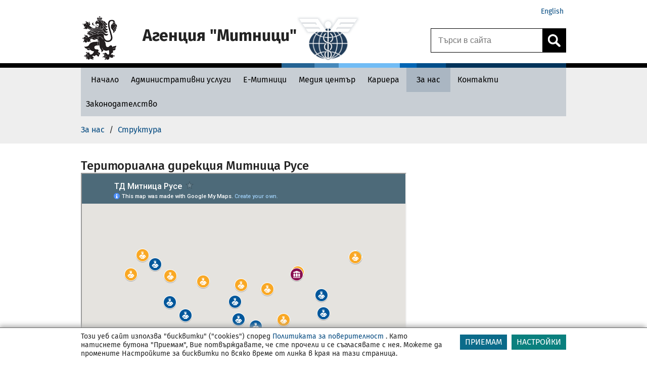

--- FILE ---
content_type: text/html; charset=UTF-8
request_url: https://customs.bg/wps/portal/agency/about-us/structure/functions-of-customs/TD_D/!ut/p/z0/lZDJbsIwEEC_JkfLE2cpOQZSgSgp0PQQfImMY6emwYbYQe3fN8CpSHQ5jDSb3tMMprjEVLOTaphTRrN2qDc0rmbrUeovR-RpOg4eIZ3Nn7Nw5RMofDzH9OeFgUC6fJI3mB6Ye0NKS4NL2Wt-VlhkJOK9dWZvcfmaVdktEfJoAuvprCAkePAneXAmqt3xSFNMudFOfDhcskZo_umBVU54wLamd6i3Q-065kSjhEWHzjQd21-SneDu2_TWuixiAulqGSUwfoFFBv-yXvvDqYibelAzXSPJLsq7o0qqVrTKOg-SOk7kEIhxTlAIIBGDOkZRPQpj2BIS-cmdv_6Ox-Wf8Id3ukF0G7WnRfoFAHKBVA!!/
body_size: 222812
content:
<!DOCTYPE html>
<html lang="en" >
<head>
<script type="text/javascript">
(function(){
window["loaderConfig"] = "/TSPD/?type=20";
})();

</script>

<script type="text/javascript" src="/TSPD/?type=18"></script>

<APM_DO_NOT_TOUCH>

<script type="text/javascript">
(function(){
window.kuc=!!window.kuc;try{(function(){(function(){var J={decrypt:function(J){try{return JSON.parse(function(J){J=J.split("l");var L="";for(var z=0;z<J.length;++z)L+=String.fromCharCode(J[z]);return L}(J))}catch(z){}}};return J={configuration:J.decrypt("[base64]")}})();
var OJ=45;try{var ZJ,SJ,IJ=l(355)?1:0,Jl=l(326)?1:0;for(var JL=(l(12),0);JL<SJ;++JL)IJ+=l(430)?2:1,Jl+=l(141)?3:1;ZJ=IJ+Jl;window.JI===ZJ&&(window.JI=++ZJ)}catch(lL){window.JI=ZJ}var oL=!0;function Z(J){var L=arguments.length,z=[];for(var S=1;S<L;++S)z.push(arguments[S]-J);return String.fromCharCode.apply(String,z)}
function OL(J){var L=92;!J||document[O(L,210,197,207,197,190,197,200,197,208,213,175,208,189,208,193)]&&document[Z(L,210,197,207,197,190,197,200,197,208,213,175,208,189,208,193)]!==s(68616527574,L)||(oL=!1);return oL}function O(J){var L=arguments.length,z=[],S=1;while(S<L)z[S-1]=arguments[S++]-J;return String.fromCharCode.apply(String,z)}function ZL(){}OL(window[ZL[s(1086809,OJ)]]===ZL);OL(typeof ie9rgb4!==O(OJ,147,162,155,144,161,150,156,155));
OL(RegExp("\x3c")[s(1372160,OJ)](function(){return"\x3c"})&!RegExp(Z(OJ,165,96,145))[s(1372160,OJ)](function(){return"'x3'+'d';"}));
var _L=window[Z(OJ,142,161,161,142,144,149,114,163,146,155,161)]||RegExp(O(OJ,154,156,143,150,169,142,155,145,159,156,150,145),s(-27,OJ))[s(1372160,OJ)](window["\x6e\x61vi\x67a\x74\x6f\x72"]["\x75\x73e\x72A\x67\x65\x6et"]),iL=+new Date+(l(492)?6E5:577264),Jo,Lo,oo,Oo=window[Z(OJ,160,146,161,129,150,154,146,156,162,161)],zo=_L?l(468)?3E4:33488:l(507)?6E3:8419;
document[O(OJ,142,145,145,114,163,146,155,161,121,150,160,161,146,155,146,159)]&&document[O(OJ,142,145,145,114,163,146,155,161,121,150,160,161,146,155,146,159)](O(OJ,163,150,160,150,143,150,153,150,161,166,144,149,142,155,148,146),function(J){var L=12;document[O(L,130,117,127,117,110,117,120,117,128,133,95,128,109,128,113)]&&(document[O(L,130,117,127,117,110,117,120,117,128,133,95,128,109,128,113)]===s(1058781971,L)&&J[O(L,117,127,96,126,129,127,128,113,112)]?oo=!0:document[Z(L,130,117,127,117,110,
117,120,117,128,133,95,128,109,128,113)]===O(L,130,117,127,117,110,120,113)&&(Jo=+new Date,oo=!1,Zo()))});function Zo(){if(!document[O(75,188,192,176,189,196,158,176,183,176,174,191,186,189)])return!0;var J=+new Date;if(J>iL&&(l(843)?6E5:840677)>J-Jo)return OL(!1);var L=OL(Lo&&!oo&&Jo+zo<J);Jo=J;Lo||(Lo=!0,Oo(function(){Lo=!1},l(92)?1:0));return L}Zo();var so=[l(580)?17795081:18867079,l(804)?27611931586:2147483647,l(655)?1558153217:1081119418];
function So(J){var L=14;J=typeof J===s(1743045662,L)?J:J[O(L,130,125,97,130,128,119,124,117)](l(619)?36:38);var z=window[J];if(!z||!z[Z(L,130,125,97,130,128,119,124,117)])return;var S=""+z;window[J]=function(J,L){Lo=!1;return z(J,L)};window[J][O(L,130,125,97,130,128,119,124,117)]=function(){return S}}for(var _o=(l(614),0);_o<so[s(1294399160,OJ)];++_o)So(so[_o]);OL(!1!==window[s(26967,OJ)]);window.oi=window.oi||{};window.oi.JSs="[base64]";
function Io(J){var L=+new Date,z;!document[O(98,211,215,199,212,219,181,199,206,199,197,214,209,212,163,206,206)]||L>iL&&(l(525)?6E5:503947)>L-Jo?z=OL(!1):(z=OL(Lo&&!oo&&Jo+zo<L),Jo=L,Lo||(Lo=!0,Oo(function(){Lo=!1},l(417)?1:0)));return!(arguments[J]^z)}function l(J){return 874>J}function s(J,L){J+=L;return J.toString(36)}(function LO(L){L&&"number"!==typeof L||("number"!==typeof L&&(L=1E3),L=Math.max(L,1),setInterval(function(){LO(L-10)},L))})(!0);})();}catch(x){}finally{ie9rgb4=void(0);};function ie9rgb4(a,b){return a>>b>>0};

})();

</script>
</APM_DO_NOT_TOUCH>

<script type="text/javascript" src="/TSPD/08ccbe9867ab2000e292e69ff10d80154d249ebfccc606ea9f9dd7689353f06f746ab42312e89255?type=17"></script>

<meta charset="UTF-8">
<meta name="viewport" content="width=device-width, initial-scale=1, maximum-scale=1, minimum-scale=1">
<meta http-equiv="X-UA-Compatible" content="IE=Edge">
<!-- rel=dynamic-content indicates an element that is replaced with the contents produced by the specified href. 
	 dyn-cs:* URIs are resolved using the values within the 'wp_dynamicContentSpots_agencytheme' theme module. -->
<link rel="stylesheet" href="/wps/contenthandler/!ut/p/digest!VKT0cmoIRUP33HR5qYJNzQ/sp/mashup:ra:collection?soffset=0&amp;eoffset=4&amp;themeID=ZJ_PPGAHG8001DC40Q1FUMHBB24L1&amp;locale=en&amp;mime-type=text%2Fcss&amp;lm=1673624087466&amp;entry=wp_toolbar_common__0.0%3Ahead_css&amp;entry=wp_dialog_css__0.0%3Ahead_css&amp;entry=wp_toolbar_logo__0.0%3Ahead_css&amp;entry=wp_theme_portal_edit_85__0.0%3Ahead_css&amp;entry=wp_theme_portal_85__0.0%3Ahead_css&amp;entry=wp_portlet_css__0.0%3Ahead_css&amp;entry=wp_toolbar_common_actionbar__0.0%3Ahead_css&amp;entry=wp_simple_contextmenu_css__0.0%3Ahead_css&amp;entry=wp_toolbar_actionbar__0.0%3Ahead_css&amp;entry=wp_ic4_wai_resources__0.0%3Ahead_css&amp;entry=wp_toolbar_sitepreview__0.0%3Ahead_css&amp;entry=wp_toolbar_moremenu__0.0%3Ahead_css&amp;entry=wp_status_bar__0.0%3Ahead_css&amp;entry=wp_toolbar_projectmenu__0.0%3Ahead_css&amp;entry=wp_analytics_aggregator__0.0%3Ahead_css&amp;entry=wp_oob_sample_styles__0.0%3Ahead_css" type="text/css"/><link rel="stylesheet" href="/wps/contenthandler/!ut/p/digest!VKT0cmoIRUP33HR5qYJNzQ/sp/mashup:ra:collection?soffset=4&amp;eoffset=17&amp;themeID=ZJ_PPGAHG8001DC40Q1FUMHBB24L1&amp;locale=en&amp;mime-type=text%2Fcss&amp;lm=1673624087466&amp;entry=wp_toolbar_common__0.0%3Ahead_css&amp;entry=wp_dialog_css__0.0%3Ahead_css&amp;entry=wp_toolbar_logo__0.0%3Ahead_css&amp;entry=wp_theme_portal_edit_85__0.0%3Ahead_css&amp;entry=wp_theme_portal_85__0.0%3Ahead_css&amp;entry=wp_portlet_css__0.0%3Ahead_css&amp;entry=wp_toolbar_common_actionbar__0.0%3Ahead_css&amp;entry=wp_simple_contextmenu_css__0.0%3Ahead_css&amp;entry=wp_toolbar_actionbar__0.0%3Ahead_css&amp;entry=wp_ic4_wai_resources__0.0%3Ahead_css&amp;entry=wp_toolbar_sitepreview__0.0%3Ahead_css&amp;entry=wp_toolbar_moremenu__0.0%3Ahead_css&amp;entry=wp_status_bar__0.0%3Ahead_css&amp;entry=wp_toolbar_projectmenu__0.0%3Ahead_css&amp;entry=wp_analytics_aggregator__0.0%3Ahead_css&amp;entry=wp_oob_sample_styles__0.0%3Ahead_css" type="text/css"/><link rel="alternate" id="head_css_deferred" href="/wps/contenthandler/!ut/p/digest!VKT0cmoIRUP33HR5qYJNzQ/sp/mashup:ra:collection?soffset=0&amp;eoffset=7&amp;themeID=ZJ_PPGAHG8001DC40Q1FUMHBB24L1&amp;locale=en&amp;mime-type=text%2Fcss&amp;lm=1670517468000&amp;entry=wp_contextmenu_css__0.0%3Ahead_css&amp;entry=wp_federated_documents_picker__0.0%3Ahead_css&amp;entry=wp_analytics_tags__0.0%3Ahead_css&amp;entry=wp_dnd_css__0.0%3Ahead_css&amp;entry=wcm_inplaceEdit__0.0%3Ahead_css&amp;entry=wp_content_targeting_cam__0.0%3Ahead_css&amp;deferred=true"/><script type="text/javascript">var djConfig={"baseUrl":"/wps/portal_dojo/v1.9/dojo/","locale":"en","isDebug":false,"debugAtAllCosts":false,"parseOnLoad":false,"afterOnLoad":false,"has":{"dojo-bidi":true},"modulePaths":{"com":"/wps/themeModules/js/com","ibm":"/wps/themeModules/js/ibm","pagebuilder":"/wps/themeModules/modules/pagebuilder/js","portalclient":"/wps/themeModules/modules/portalclient/js","asa":"/wps/themeModules/modules/asa/js","contentmapping":"/wps/themeModules/modules/contentmapping/js","federation":"/wps/themeModules/modules/federation/js"}};djConfig.locale=djConfig.locale.replace(/_/g, "-").replace(/iw/, "he").toLowerCase();(function(){if (typeof(wpModules) == 'undefined') wpModules = {}; if (typeof(wpModules.state) == 'undefined') wpModules.state = {}; if (typeof(wpModules.state.page) == 'undefined') wpModules.state.page = {};wpModules.state.page._initial=[{"nsuri":"http://www.ibm.com/xmlns/prod/websphere/portal/publicparams","name":"selection","value":["Z6_HQ8A1O82KGB3E0AHJND4P120S1"]},{"nsuri":"http://www.ibm.com/xmlns/prod/websphere/portal/publicparams","name":"labelMappings","value":["Z6_HQ8A1O82K0D080AHLNU98F10C4","Z6_HQ8A1O82KGB3E0AHJND4P120S1","Z6_000000000000000000000000A0","Z6_HQ8A1O82KGB3E0AHJND4P120S1","Z6_HQ8A1O82KGB3E0AHJND4P120S1","Z6_000000000000000000000000A0"]},{"nsuri":"http://www.ibm.com/xmlns/prod/websphere/portal/publicparams","name":"path-info","value":["functions-of-customs","TD_D"]},{"nsuri":"http://www.ibm.com/xmlns/prod/websphere/portal/publicparams","name":"expansions","value":["Z6_000000000000000000000000A0","Z6_HQ8A1O82K0D080AHLNU98F10C4","Z6_HQ8A1O82K8HHE0Q1MGAVNIGAJ3"]}];wpModules.state.page.selectionPath=['Z6_000000000000000000000000A0','Z6_HQ8A1O82K0D080AHLNU98F10C4','Z6_HQ8A1O82K8HHE0Q1MGAVNIGAJ3','Z6_HQ8A1O82KGB3E0AHJND4P120S1'];wpModules.state.page.supportsEditMode=true;wpModules.state.page.supportsToolbar=true;wpModules.state.page.path='/wps/portal';wpModules.state.page.protectedPath='/wps/myportal';wpModules.state.page.publicPath='/wps/portal';})();</script><script type="text/javascript" src="/wps/contenthandler/!ut/p/digest!VKT0cmoIRUP33HR5qYJNzQ/mashup/ra:collection?themeID=ZJ_PPGAHG8001DC40Q1FUMHBB24L1&amp;locale=en&amp;mime-type=text%2Fjavascript&amp;lm=1693907305012&amp;entry=wp_client_main__0.0%3Ahead_js&amp;entry=wp_client_ext__0.0%3Ahead_js&amp;entry=wp_client_logging__0.0%3Ahead_js&amp;entry=wp_client_tracing__0.0%3Ahead_js&amp;entry=wp_modules__0.0%3Ahead_js&amp;entry=wp_photon_dom__0.0%3Ahead_js&amp;entry=wp_toolbar_common__0.0%3Ahead_js&amp;entry=wp_dialog_util__0.0%3Ahead_js&amp;entry=wp_dialog_draggable__0.0%3Ahead_js&amp;entry=wp_dialog_main__0.0%3Ahead_js&amp;entry=wp_a11y__0.0%3Ahead_js&amp;entry=wp_state_page__0.0%3Ahead_js&amp;entry=wp_theme_portal_85__0.0%3Ahead_js&amp;entry=wp_theme_utils__0.0%3Ahead_js&amp;entry=wp_toolbar_viewframe_validator__0.0%3Ahead_js&amp;entry=agency_module_head__0.0%3Ahead_js&amp;entry=wp_analytics_aggregator__0.0%3Ahead_js"></script><link rel="alternate" id="head_js_deferred" href="/wps/contenthandler/!ut/p/digest!f9JF9hYd3jYwEFRVwS7mfQ/mashup/ra:collection?themeID=ZJ_PPGAHG8001DC40Q1FUMHBB24L1&amp;locale=en&amp;mime-type=text%2Fjavascript&amp;lm=1670517468000&amp;entry=dojo_19__0.0%3Ahead_js&amp;entry=dojo_app_19__0.0%3Ahead_js&amp;entry=dojo_fx_19__0.0%3Ahead_js&amp;entry=dojo_dom_19__0.0%3Ahead_js&amp;entry=dojo_dnd_basic_19__0.0%3Ahead_js&amp;entry=dojo_data_19__0.0%3Ahead_js&amp;entry=dojo_selector_lite_19__0.0%3Ahead_js&amp;entry=dijit_19__0.0%3Ahead_js&amp;entry=dojo_dnd_ext_19__0.0%3Ahead_js&amp;entry=dijit_layout_basic_19__0.0%3Ahead_js&amp;entry=dojox_layout_basic_19__0.0%3Ahead_js&amp;entry=dijit_menu_19__0.0%3Ahead_js&amp;entry=dojo_fmt_19__0.0%3Ahead_js&amp;entry=dijit_tree_19__0.0%3Ahead_js&amp;entry=wp_dnd_namespace__0.0%3Ahead_js&amp;entry=wp_dnd_source__0.0%3Ahead_js&amp;entry=dijit_layout_ext_19__0.0%3Ahead_js&amp;entry=dijit_form_19__0.0%3Ahead_js&amp;entry=wp_client_selector__0.0%3Ahead_js&amp;entry=wp_client_dnd__0.0%3Ahead_js&amp;entry=wp_contextmenu_js__0.0%3Ahead_js&amp;entry=wp_dnd_target__0.0%3Ahead_js&amp;entry=wp_dnd_util__0.0%3Ahead_js&amp;entry=wcm_inplaceEdit__0.0%3Ahead_js&amp;deferred=true"/><link id="Q1KINm_EWmC" rel="alternate" href="https://customs.bg/wps/portal/agency/about-us/structure/functions-of-customs/TD_D/!ut/p/z0/[base64]!!/"><script type="text/javascript">(function() {
	var element = document.getElementById("Q1KINm_EWmC");
	if (element) {
		wpModules.theme.WindowUtils.baseURL.resolve(element.href);
	}
}());</script><style id="layout-wstate-styles"></style><base href="https://customs.bg/wps/portal/agency/about-us/structure/functions-of-customs/TD_D/!ut/p/z0/[base64]!!/">
<title>Структура - Агенция Митници</title>
<meta name="description" content='Агенция &#034;Митници&#034;' />
<meta name="server_node" content="node1" />


<link id="com.ibm.lotus.NavStateUrl" rel="alternate" href="/wps/portal/agency/about-us/structure" />
<link rel="bookmark" title='Структура - Агенция Митници' href='/wps/portal/agency/about-us/structure' hreflang="en"/>


<link href="/wps/contenthandler/!ut/p/digest!QbRk64I2VUSIv0pdcuaMKg/dav/fs-type1/themes/agencytheme/images/favicon.ico" rel="shortcut icon" type="image/x-icon" />
 
	<link rel="stylesheet" href="https://maxcdn.bootstrapcdn.com/font-awesome/4.3.0/css/font-awesome.min.css">

<script src="https://code.jquery.com/jquery-1.12.4.min.js"></script>

<script type="text/javascript">    
    function _portal_delete_cookie(cname, cdomain) {var cookie_date = new Date ( );cookie_date.setTime ( cookie_date.getTime() - 1 );document.cookie = cname + "=null" + ((cdomain != null) ? ";domain=" + cdomain : "") + ";path=/; expires=" + cookie_date.toGMTString();};
    function _portal_set_cookie(cname, cvalue, cdomain, exdays) {_portal_delete_cookie(cname, cdomain);var d = new Date();d.setTime(d.getTime() + (exdays*24*60*60*1000));var expires = "expires="+d.toUTCString();document.cookie = cname + "=" + cvalue + ((cdomain != null) ? ";domain=" + cdomain : "") + ";path=/; " + expires;}
    function _portal_get_cookie( check_name ) {var a_all_cookies = document.cookie.split( ';' );var a_temp_cookie = '';var cookie_name = '';var cookie_value = '';var b_cookie_found = false;for (var i = 0; i < a_all_cookies.length; i++ ) {a_temp_cookie = a_all_cookies[i].split( '=' );cookie_name = a_temp_cookie[0].replace(/^\s+|\s+$/g, '');if ( cookie_name == check_name )  {b_cookie_found = true;if ( a_temp_cookie.length > 1 ) {cookie_value = unescape( a_temp_cookie[1].replace(/^\s+|\s+$/g, '') );}return cookie_value;break;}a_temp_cookie = null;cookie_name = '';}if ( !b_cookie_found ) {return null;}};
    function _portal_set_locale(locale) {_portal_delete_cookie("_egovlocale_");document.cookie = "_egovlocale_=" + locale +";path=/";};
	function _portal_gup(name) {var match = RegExp('[?&]' + name + '=([^&]*)').exec(window.location.search);return match && decodeURIComponent(match[1].replace(/\+/g, ' '));}  
	document.documentElement.lang = 'bg';  
	var _BASE_URL = '/wps/portal';


</script><link href="https://fonts.googleapis.com/css?family=Roboto:400,100,300,500,700,900&subset=latin,cyrillic-ext" rel="stylesheet" type="text/css">
<!-- rendering is delegated to the specified href for each locale -->
<style type="text/css">.wpthemeLayoutContainers {padding: 0;width: 100%;} .test{text-indent: 10px;}</style>
</head>
<body id="content" class="lotusui30dojo tundra locale_en" style="background-color: #fff;">
	<div class="wpthemeFrame">
		<header role="banner">
            <!-- site toolbar -->
            <!-- myspace -->
            <div id="myspaceBar"></div>
            <!-- header -->
            <div id="header-wrapper" class="wpthemeInner">
                
<div class="wpthemeHeader">


	<ul class="wpthemeCommonActions wpthemeLeft">

		
	</ul>
	<ul class="wpthemeCommonActions wpthemeRight">
	
		
			
		<li id="wpthemeLogin" class="wpthemeLast">	
						
				<script>
					var URL = document.location.href;
					var labelBg = 'agency/';
					var labelEn = 'agency-en/';
					if (URL.indexOf("/!ut/") != -1) { 
						URL = URL.substring(0, URL.indexOf("/!ut/"));
						console.log("URL ut: " + URL);
					}					
					if (URL.indexOf(labelBg) != -1) {
						URL = URL.substr(0, URL.indexOf(labelBg));
					}
					//console.log("URL : " + URL);
					if (!(URL.substr(URL.length - 1) == "/")) {
						//console.log("add /");
						URL += '/';						
					}
					//console.log("URL f: " + URL);
					URL += labelEn + "home";					
					document.write('<a href="' + URL + '">English</a>');
				</script>
			
		</li>
	
	</ul>
</div>
<div style="clear: both"></div>

<div class="wpthemeDesktopHeader"> 
	<div class="action"></div>
	<div style="clear: both"></div>
	<div class="wpthemeLogo">
		<div class="wpthemeLogoImage">			
			<div style="position:relative">
				<button class="wpthemeLogoImageWrapper" title="Към начало" alt="" style="width:	
				129px;"			
				
					onclick="document.location.href='/wps/portal/agency/home';"
				
				></button>
			</div>
						
			<div id="logo-iframe-logo" title="Home Logo Image"></div>

			<div class="logo-text-wrapper">										
				<div class="logo-text"  ><h1>Агенция "Митници"</h1>
				</div>
				<div class="logo-text-secondary"></div>
			</div>
			
				<div id="logo-iframe-logoam" class="agency-second-logo" title="Home secondary logo image"></div>
			
		</div>		
	</div>
</div>
<button class="wpthemeHeaderMobile" onclick="wptheme.toggleMobileNav('wpthemeNavRoot','wpthemeNavCollapsed','Display Navigation','Hide Navigation','wpthemeNavRoot',false,0); if (!event) {if (window.event) event = window.event;} if (event) {if (event.preventDefault) event.preventDefault(); if (event.stopPropagation) event.stopPropagation(); if (event.cancel != null) event.cancel = true; if (event.cancelBubble != null) event.cancelBubble = true;}" >
	<div class="wpthemeLogoImageMobile">
	
		<a href="/wps/portal/agency/home" onclick="e.stopPropagation(); return false;" style="padding-left: 5px;" title="Home">
	
		
		<div style="width: 46px; height: 46px; display: inline-block;" id="logo-iframe-logo-mobile"></div>
		</a>
		
	</div>
	<div class="wpthemeLogoTextMobile">Агенция Митници</div>
	<div class="wpthemeMenuMobile"><img alt="menu logo" src="/wps/contenthandler/!ut/p/digest!QbRk64I2VUSIv0pdcuaMKg/dav/fs-type1/themes/agencytheme/images/menu_mobile.png" style="padding: 5px 0 0 15px;"></div>
</button>	

<script type="text/javascript">
	// firstLogo = document.getElementById("logo-iframe-logo");
	// mobileLogo = document.getElementById("logo-iframe-logo-mobile");
	// if (firstLogo != null) {
	// 	if (firstLogo.src.indexOf("agencyEN") != -1) {
	// 		//replace EN
	// 		firstLogo.src = firstLogo.src.replace(/agencyEN/g, 'agency');
	// 	}
	// } if (mobileLogo != null) {
	// 	if (mobileLogo.src.indexOf("agencyEN") != -1) {
	// 		//replace EN
	// 		mobileLogo.src = mobileLogo.src.replace(/agencyEN/g, 'agency');
	// 	}
	// }

	var logoSrc = '';
	function loadMainLogo(imageName, idOfContainer) {
		var url = '/wps/wcm/connect/';
		url += '';
		url += 'agency/resources/default?srv=cmpnt&cmpntname=agency/resources/' + imageName + '&source=library';
		var xhr = typeof XMLHttpRequest != 'undefined' ? new XMLHttpRequest() : new ActiveXObject('Microsoft.XMLHTTP');
		xhr.open('get', url, true);
		xhr.onreadystatechange = function() {		    
		    if (xhr.readyState == 4) {
		        if (xhr.status === 0 || xhr.readyState === 0) {return;}
		        if (xhr.status == 200) {
		            data = xhr.responseText;
					container = document.getElementById(idOfContainer);
					container.innerHTML = data; 

					

		        } else {
		            alert('Ajax error [' + status + ']');
		        };
		    };
		};
		xhr.send();	
	}

	document.addEventListener("DOMContentLoaded", function() {  
		loadMainLogo("logo", "logo-iframe-logo");
		loadMainLogo("logomobile", "logo-iframe-logo-mobile");
		
			loadMainLogo("logoam", "logo-iframe-logoam");
			
	});

</script>


	<a style="display:none;" role="button" class="wpthemeNavToggleBtn" aria-label="Display Navigation" title="Display Navigation" href="javascript:;" onclick="wptheme.toggleMobileNav('wpthemeNavRoot','wpthemeNavCollapsed','Display Navigation','Hide Navigation','wpthemeNavRoot',null,false,null,null,0); if (!event) {if (window.event) event = window.event;} if (event) {if (event.preventDefault) event.preventDefault(); if (event.stopPropagation) event.stopPropagation(); if (event.cancel != null) event.cancel = true; if (event.cancelBubble != null) event.cancelBubble = true;}" id="wpthemeNavRootLink">
		<img alt="" src="[data-uri]"/>
		<span class="wpthemeAltText" id="wpthemeNavRootAccess">Display Navigation</span>
	</a>	
	
	<div role="navigation" aria-expanded="false" class="wpthemeNavCollapsed wpthemeMobileNav wpthemeMobileMode" id="wpthemeNavRoot">
	

		<ul aria-label="Агенция" class="wpthemeExpandNav" role="tree">
	
		
	<li role="treeitem" class="wpthemeNavListItem wpthemeNavCollapsed wpthemeHasChildren" aria-expanded="false" id="Z6_HQ8A1O82K0D080AHLNU98F10C5_navigation">

		
		<a href="/wps/portal/agency/home">
			<span id="Z6_HQ8A1O82K0D080AHLNU98F10C5_navigationLinkText" lang="bg" dir="ltr" class=" ">Начало</span>
		</a>
		
			<a role="button" class="wpthemeExpandBtn" aria-label="Expand" title="Expand" href="javascript:;" onclick="wptheme.toggleMobileNav('Z6_HQ8A1O82K0D080AHLNU98F10C5','wpthemeNavCollapsed','Expand','Collapse','wpthemeNavRoot',null,false,null,null,1); if (!event) {if (window.event) event = window.event;} if (event) {if (event.preventDefault) event.preventDefault(); if (event.stopPropagation) event.stopPropagation(); if (event.cancel != null) event.cancel = true; if (event.cancelBubble != null) event.cancelBubble = true;}" id="Z6_HQ8A1O82K0D080AHLNU98F10C5_navigationLink">
				&nbsp;<img alt="" src="[data-uri]"/>
				<span class="wpthemeAltText" id="Z6_HQ8A1O82K0D080AHLNU98F10C5_navigationAccess">Expand</span>
			</a>

			
			<div id="Z6_HQ8A1O82K0D080AHLNU98F10C5_navigationSubnav">
		
		<ul aria-label="Начало" class="wpthemeExpandNav" role="group">
	
		
	<li role="treeitem" class="wpthemeNavListItem wpthemeNavCollapsed wpthemeHasChildren" aria-expanded="false" id="Z6_HQ8A1O82K0D080AHLNU98F10V4_navigation">

		
		<a href="/wps/portal/agency/home/info-citizens">
			<span id="Z6_HQ8A1O82K0D080AHLNU98F10V4_navigationLinkText" lang="bg" dir="ltr" class=" ">Информация за граждани</span>
		</a>
		
			<a role="button" class="wpthemeExpandBtn" aria-label="Expand" title="Expand" href="javascript:;" onclick="wptheme.toggleMobileNav('Z6_HQ8A1O82K0D080AHLNU98F10V4','wpthemeNavCollapsed','Expand','Collapse','wpthemeNavRoot',null,false,null,null,2); if (!event) {if (window.event) event = window.event;} if (event) {if (event.preventDefault) event.preventDefault(); if (event.stopPropagation) event.stopPropagation(); if (event.cancel != null) event.cancel = true; if (event.cancelBubble != null) event.cancelBubble = true;}" id="Z6_HQ8A1O82K0D080AHLNU98F10V4_navigationLink">
				&nbsp;<img alt="" src="[data-uri]"/>
				<span class="wpthemeAltText" id="Z6_HQ8A1O82K0D080AHLNU98F10V4_navigationAccess">Expand</span>
			</a>

			
			<div id="Z6_HQ8A1O82K0D080AHLNU98F10V4_navigationSubnav">
		
		<ul aria-label="Информация за граждани" class="wpthemeExpandNav" role="group">
	
		
	<li role="treeitem" class="wpthemeNavListItem wpthemeNavCollapsed" aria-expanded="false" id="Z6_HQ8A1O82K8HHE0Q1MGAVNIGAF0_navigation">

		
		<a href="/wps/portal/agency/home/info-citizens/brexit-citizens">
			<span id="Z6_HQ8A1O82K8HHE0Q1MGAVNIGAF0_navigationLinkText" lang="bg" dir="ltr" class=" ">Брекзит</span>
		</a>
		

		<div class="wpthemeClear"></div>
	</li>
	<li role="treeitem" class="wpthemeNavListItem wpthemeNavCollapsed wpthemeHasChildren" aria-expanded="false" id="Z6_HQ8A1O82K8EN00A9JNE1UA3E27_navigation">

		
		<a href="/wps/portal/agency/home/info-citizens/info-traveling">
			<span id="Z6_HQ8A1O82K8EN00A9JNE1UA3E27_navigationLinkText" lang="bg" dir="ltr" class=" ">Информация за пътуващи</span>
		</a>
		
			<a role="button" class="wpthemeExpandBtn" aria-label="Expand" title="Expand" href="javascript:;" onclick="wptheme.toggleMobileNav('Z6_HQ8A1O82K8EN00A9JNE1UA3E27','wpthemeNavCollapsed','Expand','Collapse','wpthemeNavRoot',null,false,null,null,3); if (!event) {if (window.event) event = window.event;} if (event) {if (event.preventDefault) event.preventDefault(); if (event.stopPropagation) event.stopPropagation(); if (event.cancel != null) event.cancel = true; if (event.cancelBubble != null) event.cancelBubble = true;}" id="Z6_HQ8A1O82K8EN00A9JNE1UA3E27_navigationLink">
				&nbsp;<img alt="" src="[data-uri]"/>
				<span class="wpthemeAltText" id="Z6_HQ8A1O82K8EN00A9JNE1UA3E27_navigationAccess">Expand</span>
			</a>

			
			<div id="Z6_HQ8A1O82K8EN00A9JNE1UA3E27_navigationSubnav">
		
		<ul aria-label="Информация за пътуващи" class="wpthemeExpandNav" role="group">
	
		
	<li role="treeitem" class="wpthemeNavListItem wpthemeNavCollapsed" aria-expanded="false" id="Z6_PPGAHG800P3E50600Q1M3D3143_navigation">

		
		<a href="/wps/portal/agency/home/info-citizens/info-traveling/oral-declaration">
			<span id="Z6_PPGAHG800P3E50600Q1M3D3143_navigationLinkText" lang="bg" dir="ltr" class=" ">Устно деклариране</span>
		</a>
		

		<div class="wpthemeClear"></div>
	</li>
	<li role="treeitem" class="wpthemeNavListItem wpthemeNavCollapsed" aria-expanded="false" id="Z6_HQ8A1O82K8EN00A9JNE1UA3EM7_navigation">

		
		<a href="/wps/portal/agency/home/info-citizens/info-traveling/goods-in-personal-luggage">
			<span id="Z6_HQ8A1O82K8EN00A9JNE1UA3EM7_navigationLinkText" lang="bg" dir="ltr" class=" ">Стоки в личния багаж</span>
		</a>
		

		<div class="wpthemeClear"></div>
	</li>
	<li role="treeitem" class="wpthemeNavListItem wpthemeNavCollapsed" aria-expanded="false" id="Z6_HQ8A1O82K8EN00A9JNE1UA3E94_navigation">

		
		<a href="/wps/portal/agency/home/info-citizens/info-traveling/funds-and-values">
			<span id="Z6_HQ8A1O82K8EN00A9JNE1UA3E94_navigationLinkText" lang="bg" dir="ltr" class=" ">Парични средства</span>
		</a>
		

		<div class="wpthemeClear"></div>
	</li>
	<li role="treeitem" class="wpthemeNavListItem wpthemeNavCollapsed" aria-expanded="false" id="Z6_HQ8A1O82K8EN00A9JNE1UA3ED6_navigation">

		
		<a href="/wps/portal/agency/home/info-citizens/info-traveling/excise-goods">
			<span id="Z6_HQ8A1O82K8EN00A9JNE1UA3ED6_navigationLinkText" lang="bg" dir="ltr" class=" ">Акцизни стоки</span>
		</a>
		

		<div class="wpthemeClear"></div>
	</li>
	<li role="treeitem" class="wpthemeNavListItem wpthemeNavCollapsed" aria-expanded="false" id="Z6_HQ8A1O82K8EN00A9JNE1UA3EB5_navigation">

		
		<a href="/wps/portal/agency/home/info-citizens/info-traveling/food">
			<span id="Z6_HQ8A1O82K8EN00A9JNE1UA3EB5_navigationLinkText" lang="bg" dir="ltr" class=" ">Храни</span>
		</a>
		

		<div class="wpthemeClear"></div>
	</li>
	<li role="treeitem" class="wpthemeNavListItem wpthemeNavCollapsed" aria-expanded="false" id="Z6_HQ8A1O82K8EN00A9JNE1UA3EF7_navigation">

		
		<a href="/wps/portal/agency/home/info-citizens/info-traveling/animals">
			<span id="Z6_HQ8A1O82K8EN00A9JNE1UA3EF7_navigationLinkText" lang="bg" dir="ltr" class=" ">Животни</span>
		</a>
		

		<div class="wpthemeClear"></div>
	</li>
	<li role="treeitem" class="wpthemeNavListItem wpthemeNavCollapsed" aria-expanded="false" id="Z6_HQ8A1O82K8EN00A9JNE1UA3UO4_navigation">

		
		<a href="/wps/portal/agency/home/info-citizens/info-traveling/culture-materials">
			<span id="Z6_HQ8A1O82K8EN00A9JNE1UA3UO4_navigationLinkText" lang="bg" dir="ltr" class=" ">Културни ценности</span>
		</a>
		

		<div class="wpthemeClear"></div>
	</li>
	<li role="treeitem" class="wpthemeNavListItem wpthemeNavCollapsed" aria-expanded="false" id="Z6_HQ8A1O82K8EN00A9JNE1UA3US6_navigation">

		
		<a href="/wps/portal/agency/home/info-citizens/info-traveling/medical-inventary">
			<span id="Z6_HQ8A1O82K8EN00A9JNE1UA3US6_navigationLinkText" lang="bg" dir="ltr" class=" ">Лекарствени продукти</span>
		</a>
		

		<div class="wpthemeClear"></div>
	</li>
	<li role="treeitem" class="wpthemeNavListItem wpthemeNavCollapsed" aria-expanded="false" id="Z6_HQ8A1O82K8EN00A9JNE1UA3UQ5_navigation">

		
		<a href="/wps/portal/agency/home/info-citizens/info-traveling/VAT-refund">
			<span id="Z6_HQ8A1O82K8EN00A9JNE1UA3UQ5_navigationLinkText" lang="bg" dir="ltr" class=" ">Възстановяване на ДДС</span>
		</a>
		

		<div class="wpthemeClear"></div>
	</li>
	<li role="treeitem" class="wpthemeNavListItem wpthemeNavCollapsed" aria-expanded="false" id="Z6_HQ8A1O82K8EN00A9JNE1UA3UU7_navigation">

		
		<a href="/wps/portal/agency/home/info-citizens/info-traveling/rights-in-chengen">
			<span id="Z6_HQ8A1O82K8EN00A9JNE1UA3UU7_navigationLinkText" lang="bg" dir="ltr" class=" ">Вашите права в Шенген</span>
		</a>
		

		<div class="wpthemeClear"></div>
	</li>
	<li role="treeitem" class="wpthemeNavListItem wpthemeNavCollapsed" aria-expanded="false" id="Z6_HQ8A1O82KOTMA0QSA1I7TV18F7_navigation">

		
		<a href="/wps/portal/agency/home/info-citizens/info-traveling/ATA-karnet">
			<span id="Z6_HQ8A1O82KOTMA0QSA1I7TV18F7_navigationLinkText" lang="bg" dir="ltr" class=" ">АТА-карнет</span>
		</a>
		

		<div class="wpthemeClear"></div>
	</li>
	</ul>
	</div>

		<div class="wpthemeClear"></div>
	</li>
	<li role="treeitem" class="wpthemeNavListItem wpthemeNavCollapsed" aria-expanded="false" id="Z6_HQ8A1O82K8EN00A9JNE1UA3U54_navigation">

		
		<a href="/wps/portal/agency/home/info-citizens/movement-bg">
			<span id="Z6_HQ8A1O82K8EN00A9JNE1UA3U54_navigationLinkText" lang="bg" dir="ltr" class=" ">Преместване в България</span>
		</a>
		

		<div class="wpthemeClear"></div>
	</li>
	<li role="treeitem" class="wpthemeNavListItem wpthemeNavCollapsed wpthemeHasChildren" aria-expanded="false" id="Z6_HQ8A1O82K8EN00A9JNE1UA3M74_navigation">

		
		<a href="/wps/portal/agency/home/info-citizens/receiving-stock">
			<span id="Z6_HQ8A1O82K8EN00A9JNE1UA3M74_navigationLinkText" lang="bg" dir="ltr" class=" ">Получаване на пощенски и куриерски пратки</span>
		</a>
		
			<a role="button" class="wpthemeExpandBtn" aria-label="Expand" title="Expand" href="javascript:;" onclick="wptheme.toggleMobileNav('Z6_HQ8A1O82K8EN00A9JNE1UA3M74','wpthemeNavCollapsed','Expand','Collapse','wpthemeNavRoot',null,false,null,null,3); if (!event) {if (window.event) event = window.event;} if (event) {if (event.preventDefault) event.preventDefault(); if (event.stopPropagation) event.stopPropagation(); if (event.cancel != null) event.cancel = true; if (event.cancelBubble != null) event.cancelBubble = true;}" id="Z6_HQ8A1O82K8EN00A9JNE1UA3M74_navigationLink">
				&nbsp;<img alt="" src="[data-uri]"/>
				<span class="wpthemeAltText" id="Z6_HQ8A1O82K8EN00A9JNE1UA3M74_navigationAccess">Expand</span>
			</a>

			
			<div id="Z6_HQ8A1O82K8EN00A9JNE1UA3M74_navigationSubnav">
		
		<ul aria-label="Получаване на пощенски и куриерски пратки" class="wpthemeExpandNav" role="group">
	
		
	<li role="treeitem" class="wpthemeNavListItem wpthemeNavCollapsed" aria-expanded="false" id="Z6_PPGAHG800PLO60QB6R6E5S0ID4_navigation">

		
		<a href="/wps/portal/agency/home/info-citizens/receiving-stock/taxation_shipments">
			<span id="Z6_PPGAHG800PLO60QB6R6E5S0ID4_navigationLinkText" lang="bg" dir="ltr" class=" ">Облагане на пратки от трети страни</span>
		</a>
		

		<div class="wpthemeClear"></div>
	</li>
	<li role="treeitem" class="wpthemeNavListItem wpthemeNavCollapsed" aria-expanded="false" id="Z6_PPGAHG800PLO60QB6R6E5S0I37_navigation">

		
		<a href="/wps/portal/agency/home/info-citizens/receiving-stock/declaration_customs">
			<span id="Z6_PPGAHG800PLO60QB6R6E5S0I37_navigationLinkText" lang="bg" dir="ltr" class=" ">Деклариране пред митница на пратки от трети страни</span>
		</a>
		

		<div class="wpthemeClear"></div>
	</li>
	<li role="treeitem" class="wpthemeNavListItem wpthemeNavCollapsed" aria-expanded="false" id="Z6_PPGAHG800PLO60QB6R6E5S0IB7_navigation">

		
		<a href="/wps/portal/agency/home/info-citizens/receiving-stock/shipments_inspection">
			<span id="Z6_PPGAHG800PLO60QB6R6E5S0IB7_navigationLinkText" lang="bg" dir="ltr" class=" ">Спряна за митническа проверка пратка от трета страна</span>
		</a>
		

		<div class="wpthemeClear"></div>
	</li>
	<li role="treeitem" class="wpthemeNavListItem wpthemeNavCollapsed" aria-expanded="false" id="Z6_PPGAHG800PLO60QB6R6E5S0IF1_navigation">

		
		<a href="/wps/portal/agency/home/info-citizens/receiving-stock/payment_ssues">
			<span id="Z6_PPGAHG800PLO60QB6R6E5S0IF1_navigationLinkText" lang="bg" dir="ltr" class=" ">Данъци и такси при пратки от трети страни</span>
		</a>
		

		<div class="wpthemeClear"></div>
	</li>
	<li role="treeitem" class="wpthemeNavListItem wpthemeNavCollapsed" aria-expanded="false" id="Z6_PPGAHG800PLO60QB6R6E5S0IR7_navigation">

		
		<a href="/wps/portal/agency/home/info-citizens/receiving-stock/bulgarian_post">
			<span id="Z6_PPGAHG800PLO60QB6R6E5S0IR7_navigationLinkText" lang="bg" dir="ltr" class=" ">Взаимодействие с доставчиците</span>
		</a>
		

		<div class="wpthemeClear"></div>
	</li>
	<li role="treeitem" class="wpthemeNavListItem wpthemeNavCollapsed" aria-expanded="false" id="Z6_PPGAHG800HMCD06IKFLAOHIAD2_navigation">

		
		<a href="/wps/portal/agency/home/info-citizens/receiving-stock/shipments_excise_goods">
			<span id="Z6_PPGAHG800HMCD06IKFLAOHIAD2_navigationLinkText" lang="bg" dir="ltr" class=" ">Контрол върху пратки от (за) ЕС и в страната</span>
		</a>
		

		<div class="wpthemeClear"></div>
	</li>
	<li role="treeitem" class="wpthemeNavListItem wpthemeNavCollapsed" aria-expanded="false" id="Z6_HQ8A1O82K8DE10QMD0U4D21OU7_navigation">

		
		<a href="/wps/portal/agency/home/info-citizens/receiving-stock/restrictions">
			<span id="Z6_HQ8A1O82K8DE10QMD0U4D21OU7_navigationLinkText" lang="bg" dir="ltr" class=" ">Забрани и ограничения</span>
		</a>
		

		<div class="wpthemeClear"></div>
	</li>
	<li role="treeitem" class="wpthemeNavListItem wpthemeNavCollapsed" aria-expanded="false" id="Z6_PPGAHG800PLO60QB6R6E5S0IV1_navigation">

		
		<a href="/wps/portal/agency/home/info-citizens/receiving-stock/coordinates">
			<span id="Z6_PPGAHG800PLO60QB6R6E5S0IV1_navigationLinkText" lang="bg" dir="ltr" class=" ">Полезни координати</span>
		</a>
		

		<div class="wpthemeClear"></div>
	</li>
	</ul>
	</div>

		<div class="wpthemeClear"></div>
	</li>
	<li role="treeitem" class="wpthemeNavListItem wpthemeNavCollapsed" aria-expanded="false" id="Z6_HQ8A1O82KOTMA0QSA1I7TV18V6_navigation">

		
		<a href="/wps/portal/agency/home/info-citizens/car-import">
			<span id="Z6_HQ8A1O82KOTMA0QSA1I7TV18V6_navigationLinkText" lang="bg" dir="ltr" class=" ">Внос на автомобил</span>
		</a>
		

		<div class="wpthemeClear"></div>
	</li>
	<li role="treeitem" class="wpthemeNavListItem wpthemeNavCollapsed" aria-expanded="false" id="Z6_HQ8A1O82KOS5D0QSLE3HVQ0I57_navigation">

		
		<a href="/wps/portal/agency/home/info-citizens/authorisation-TOL">
			<span id="Z6_HQ8A1O82KOS5D0QSLE3HVQ0I57_navigationLinkText" lang="bg" dir="ltr" class=" ">Винетен и ТОЛ контрол на ГКПП</span>
		</a>
		

		<div class="wpthemeClear"></div>
	</li>
	<li role="treeitem" class="wpthemeNavListItem wpthemeNavCollapsed" aria-expanded="false" id="Z6_PPGAHG800PK1F0QVEU9CDCOCJ7_navigation">

		
		<a href="https://customs.bg/wps/portal/agency/home/info-business/customs-excise-control/internet-regulation">
			<span id="Z6_PPGAHG800PK1F0QVEU9CDCOCJ7_navigationLinkText" lang="bg" dir="ltr" class=" ">Регулация в интернет</span>
		</a>
		

		<div class="wpthemeClear"></div>
	</li>
	<li role="treeitem" class="wpthemeNavListItem wpthemeNavCollapsed" aria-expanded="false" id="Z6_PPGAHG800P72806SP5Q0MB6M77_navigation">

		
		<a href="/wps/portal/agency/home/info-citizens/duty-customs-code-reference">
			<span id="Z6_PPGAHG800P72806SP5Q0MB6M77_navigationLinkText" lang="bg" dir="ltr" class=" ">Справка за мито и митнически код</span>
		</a>
		

		<div class="wpthemeClear"></div>
	</li>
	<li role="treeitem" class="wpthemeNavListItem wpthemeNavCollapsed" aria-expanded="false" id="Z6_HQ8A1O82K8HHE0Q1MGAVNIGIB1_navigation">

		
		<a href="/wps/portal/agency/home/info-citizens/faq-citizens">
			<span id="Z6_HQ8A1O82K8HHE0Q1MGAVNIGIB1_navigationLinkText" lang="bg" dir="ltr" class=" ">Често задавани въпроси</span>
		</a>
		

		<div class="wpthemeClear"></div>
	</li>
	</ul>
	</div>

		<div class="wpthemeClear"></div>
	</li>
	<li role="treeitem" class="wpthemeNavListItem wpthemeNavCollapsed wpthemeHasChildren" aria-expanded="false" id="Z6_HQ8A1O82K0D080AHLNU98F1GO4_navigation">

		
		<a href="/wps/portal/agency/home/info-business">
			<span id="Z6_HQ8A1O82K0D080AHLNU98F1GO4_navigationLinkText" lang="bg" dir="ltr" class=" ">Информация за бизнеса</span>
		</a>
		
			<a role="button" class="wpthemeExpandBtn" aria-label="Expand" title="Expand" href="javascript:;" onclick="wptheme.toggleMobileNav('Z6_HQ8A1O82K0D080AHLNU98F1GO4','wpthemeNavCollapsed','Expand','Collapse','wpthemeNavRoot',null,false,null,null,2); if (!event) {if (window.event) event = window.event;} if (event) {if (event.preventDefault) event.preventDefault(); if (event.stopPropagation) event.stopPropagation(); if (event.cancel != null) event.cancel = true; if (event.cancelBubble != null) event.cancelBubble = true;}" id="Z6_HQ8A1O82K0D080AHLNU98F1GO4_navigationLink">
				&nbsp;<img alt="" src="[data-uri]"/>
				<span class="wpthemeAltText" id="Z6_HQ8A1O82K0D080AHLNU98F1GO4_navigationAccess">Expand</span>
			</a>

			
			<div id="Z6_HQ8A1O82K0D080AHLNU98F1GO4_navigationSubnav">
		
		<ul aria-label="Информация за бизнеса" class="wpthemeExpandNav" role="group">
	
		
	<li role="treeitem" class="wpthemeNavListItem wpthemeNavCollapsed wpthemeHasChildren" aria-expanded="false" id="Z6_HQ8A1O82KOG100A9KVEJM33MD5_navigation">

		
		<a href="/wps/portal/agency/home/info-business/bank-information">
			<span id="Z6_HQ8A1O82KOG100A9KVEJM33MD5_navigationLinkText" lang="bg" dir="ltr" class=" ">Банкова информация</span>
		</a>
		
			<a role="button" class="wpthemeExpandBtn" aria-label="Expand" title="Expand" href="javascript:;" onclick="wptheme.toggleMobileNav('Z6_HQ8A1O82KOG100A9KVEJM33MD5','wpthemeNavCollapsed','Expand','Collapse','wpthemeNavRoot',null,false,null,null,3); if (!event) {if (window.event) event = window.event;} if (event) {if (event.preventDefault) event.preventDefault(); if (event.stopPropagation) event.stopPropagation(); if (event.cancel != null) event.cancel = true; if (event.cancelBubble != null) event.cancelBubble = true;}" id="Z6_HQ8A1O82KOG100A9KVEJM33MD5_navigationLink">
				&nbsp;<img alt="" src="[data-uri]"/>
				<span class="wpthemeAltText" id="Z6_HQ8A1O82KOG100A9KVEJM33MD5_navigationAccess">Expand</span>
			</a>

			
			<div id="Z6_HQ8A1O82KOG100A9KVEJM33MD5_navigationSubnav">
		
		<ul aria-label="Банкова информация" class="wpthemeExpandNav" role="group">
	
		
	<li role="treeitem" class="wpthemeNavListItem wpthemeNavCollapsed" aria-expanded="false" id="Z6_HQ8A1O82KOG100A9KVEJM33MB7_navigation">

		
		<a href="/wps/portal/agency/home/info-business/bank-information/customs-exchange-rates">
			<span id="Z6_HQ8A1O82KOG100A9KVEJM33MB7_navigationLinkText" lang="bg" dir="ltr" class=" ">Митнически валутни курсове</span>
		</a>
		

		<div class="wpthemeClear"></div>
	</li>
	<li role="treeitem" class="wpthemeNavListItem wpthemeNavCollapsed" aria-expanded="false" id="Z6_HQ8A1O82KOG100A9KVEJM33MV1_navigation">

		
		<a href="/wps/portal/agency/home/info-business/bank-information/bank-accounts">
			<span id="Z6_HQ8A1O82KOG100A9KVEJM33MV1_navigationLinkText" lang="bg" dir="ltr" class=" ">Банкови сметки на Агенция &#034;Митници&#034;</span>
		</a>
		

		<div class="wpthemeClear"></div>
	</li>
	<li role="treeitem" class="wpthemeNavListItem wpthemeNavCollapsed" aria-expanded="false" id="Z6_PPGAHG8009NCB06LVIQMKS5485_navigation">

		
		<a href="/wps/portal/agency/home/info-business/bank-information/customs-euro">
			<span id="Z6_PPGAHG8009NCB06LVIQMKS5485_navigationLinkText" lang="bg" dir="ltr" class=" ">Въвеждане на еврото</span>
		</a>
		

		<div class="wpthemeClear"></div>
	</li>
	</ul>
	</div>

		<div class="wpthemeClear"></div>
	</li>
	<li role="treeitem" class="wpthemeNavListItem wpthemeNavCollapsed wpthemeHasChildren" aria-expanded="false" id="Z6_HQ8A1O82KOG100A9KVEJM33EO3_navigation">

		
		<a href="/wps/portal/agency/home/info-business/customs-activities">
			<span id="Z6_HQ8A1O82KOG100A9KVEJM33EO3_navigationLinkText" lang="bg" dir="ltr" class=" ">Митническа дейност</span>
		</a>
		
			<a role="button" class="wpthemeExpandBtn" aria-label="Expand" title="Expand" href="javascript:;" onclick="wptheme.toggleMobileNav('Z6_HQ8A1O82KOG100A9KVEJM33EO3','wpthemeNavCollapsed','Expand','Collapse','wpthemeNavRoot',null,false,null,null,3); if (!event) {if (window.event) event = window.event;} if (event) {if (event.preventDefault) event.preventDefault(); if (event.stopPropagation) event.stopPropagation(); if (event.cancel != null) event.cancel = true; if (event.cancelBubble != null) event.cancelBubble = true;}" id="Z6_HQ8A1O82KOG100A9KVEJM33EO3_navigationLink">
				&nbsp;<img alt="" src="[data-uri]"/>
				<span class="wpthemeAltText" id="Z6_HQ8A1O82KOG100A9KVEJM33EO3_navigationAccess">Expand</span>
			</a>

			
			<div id="Z6_HQ8A1O82KOG100A9KVEJM33EO3_navigationSubnav">
		
		<ul aria-label="Митническа дейност" class="wpthemeExpandNav" role="group">
	
		
	<li role="treeitem" class="wpthemeNavListItem wpthemeNavCollapsed" aria-expanded="false" id="Z6_PPGAHG8001JFC0QJ5D9U8S26N7_navigation">

		
		<a href="/wps/portal/agency/home/info-business/customs-activities/e_commerce">
			<span id="Z6_PPGAHG8001JFC0QJ5D9U8S26N7_navigationLinkText" lang="bg" dir="ltr" class=" ">Електронна търговия</span>
		</a>
		

		<div class="wpthemeClear"></div>
	</li>
	<li role="treeitem" class="wpthemeNavListItem wpthemeNavCollapsed" aria-expanded="false" id="Z6_HQ8A1O82KOS5D0QSLE3HVQ0BO7_navigation">

		
		<a href="/wps/portal/agency/home/info-business/customs-activities/brexit">
			<span id="Z6_HQ8A1O82KOS5D0QSLE3HVQ0BO7_navigationLinkText" lang="bg" dir="ltr" class=" ">Брекзит</span>
		</a>
		

		<div class="wpthemeClear"></div>
	</li>
	<li role="treeitem" class="wpthemeNavListItem wpthemeNavCollapsed wpthemeHasChildren" aria-expanded="false" id="Z6_HQ8A1O82K87BE0Q1MGEK3L1SC2_navigation">

		
		<a href="/wps/portal/agency/home/info-business/customs-activities/customs-procedures">
			<span id="Z6_HQ8A1O82K87BE0Q1MGEK3L1SC2_navigationLinkText" lang="bg" dir="ltr" class=" ">Митнически режими и процедури</span>
		</a>
		
			<a role="button" class="wpthemeExpandBtn" aria-label="Expand" title="Expand" href="javascript:;" onclick="wptheme.toggleMobileNav('Z6_HQ8A1O82K87BE0Q1MGEK3L1SC2','wpthemeNavCollapsed','Expand','Collapse','wpthemeNavRoot',null,false,null,null,4); if (!event) {if (window.event) event = window.event;} if (event) {if (event.preventDefault) event.preventDefault(); if (event.stopPropagation) event.stopPropagation(); if (event.cancel != null) event.cancel = true; if (event.cancelBubble != null) event.cancelBubble = true;}" id="Z6_HQ8A1O82K87BE0Q1MGEK3L1SC2_navigationLink">
				&nbsp;<img alt="" src="[data-uri]"/>
				<span class="wpthemeAltText" id="Z6_HQ8A1O82K87BE0Q1MGEK3L1SC2_navigationAccess">Expand</span>
			</a>

			
			<div id="Z6_HQ8A1O82K87BE0Q1MGEK3L1SC2_navigationSubnav">
		
		<ul aria-label="Митнически режими и процедури" class="wpthemeExpandNav" role="group">
	
		
	<li role="treeitem" class="wpthemeNavListItem wpthemeNavCollapsed" aria-expanded="false" id="Z6_HQ8A1O82K87BE0Q1MGEK3L1220_navigation">

		
		<a href="/wps/portal/agency/home/info-business/customs-activities/customs-procedures/import-goods">
			<span id="Z6_HQ8A1O82K87BE0Q1MGEK3L1220_navigationLinkText" lang="bg" dir="ltr" class=" ">	 Въвеждане на стоки на митническата територия на ЕС</span>
		</a>
		

		<div class="wpthemeClear"></div>
	</li>
	<li role="treeitem" class="wpthemeNavListItem wpthemeNavCollapsed" aria-expanded="false" id="Z6_HQ8A1O82K87BE0Q1MGEK3L1221_navigation">

		
		<a href="/wps/portal/agency/home/info-business/customs-activities/customs-procedures/status-union-goods">
			<span id="Z6_HQ8A1O82K87BE0Q1MGEK3L1221_navigationLinkText" lang="bg" dir="ltr" class=" ">	 Митнически статус на съюзни стоките</span>
		</a>
		

		<div class="wpthemeClear"></div>
	</li>
	<li role="treeitem" class="wpthemeNavListItem wpthemeNavCollapsed" aria-expanded="false" id="Z6_HQ8A1O82K87BE0Q1MGEK3L12I0_navigation">

		
		<a href="/wps/portal/agency/home/info-business/customs-activities/customs-procedures/customs-goods-procedures">
			<span id="Z6_HQ8A1O82K87BE0Q1MGEK3L12I0_navigationLinkText" lang="bg" dir="ltr" class=" ">Поставяне на стоките под митнически режим (Приложими разпоредби от 1 май 2016 г. и преходни мерки)</span>
		</a>
		

		<div class="wpthemeClear"></div>
	</li>
	<li role="treeitem" class="wpthemeNavListItem wpthemeNavCollapsed" aria-expanded="false" id="Z6_HQ8A1O82K87BE0Q1MGEK3L12P4_navigation">

		
		<a href="/wps/portal/agency/home/info-business/customs-activities/customs-procedures/customs-regimes">
			<span id="Z6_HQ8A1O82K87BE0Q1MGEK3L12P4_navigationLinkText" lang="bg" dir="ltr" class=" ">Митнически режими</span>
		</a>
		

		<div class="wpthemeClear"></div>
	</li>
	</ul>
	</div>

		<div class="wpthemeClear"></div>
	</li>
	<li role="treeitem" class="wpthemeNavListItem wpthemeNavCollapsed" aria-expanded="false" id="Z6_HQ8A1O82K8HHE0Q1MGAVNIGAC7_navigation">

		
		<a href="/wps/portal/agency/home/info-business/customs-activities/nomenclatures-and-tariffs">
			<span id="Z6_HQ8A1O82K8HHE0Q1MGAVNIGAC7_navigationLinkText" lang="bg" dir="ltr" class=" ">Номенклатури и тарифно класиране</span>
		</a>
		

		<div class="wpthemeClear"></div>
	</li>
	<li role="treeitem" class="wpthemeNavListItem wpthemeNavCollapsed" aria-expanded="false" id="Z6_HQ8A1O82K8EN00A9JNE1UA3IV6_navigation">

		
		<a href="/wps/portal/agency/home/info-business/customs-activities/goods_rules">
			<span id="Z6_HQ8A1O82K8EN00A9JNE1UA3IV6_navigationLinkText" lang="bg" dir="ltr" class=" ">Правила за произход на стоките</span>
		</a>
		

		<div class="wpthemeClear"></div>
	</li>
	<li role="treeitem" class="wpthemeNavListItem wpthemeNavCollapsed" aria-expanded="false" id="Z6_HQ8A1O82K8HHE0Q1MGAVNIGAA6_navigation">

		
		<a href="/wps/portal/agency/home/info-business/customs-activities/customs-value">
			<span id="Z6_HQ8A1O82K8HHE0Q1MGAVNIGAA6_navigationLinkText" lang="bg" dir="ltr" class=" ">Митническа стойност</span>
		</a>
		

		<div class="wpthemeClear"></div>
	</li>
	<li role="treeitem" class="wpthemeNavListItem wpthemeNavCollapsed wpthemeHasChildren" aria-expanded="false" id="Z6_HQ8A1O82K8HHE0Q1MGAVNIGA64_navigation">

		
		<a href="/wps/portal/agency/home/info-business/customs-activities/prohibitions-restrictions">
			<span id="Z6_HQ8A1O82K8HHE0Q1MGAVNIGA64_navigationLinkText" lang="bg" dir="ltr" class=" ">Забрани и ограничения</span>
		</a>
		
			<a role="button" class="wpthemeExpandBtn" aria-label="Expand" title="Expand" href="javascript:;" onclick="wptheme.toggleMobileNav('Z6_HQ8A1O82K8HHE0Q1MGAVNIGA64','wpthemeNavCollapsed','Expand','Collapse','wpthemeNavRoot',null,false,null,null,4); if (!event) {if (window.event) event = window.event;} if (event) {if (event.preventDefault) event.preventDefault(); if (event.stopPropagation) event.stopPropagation(); if (event.cancel != null) event.cancel = true; if (event.cancelBubble != null) event.cancelBubble = true;}" id="Z6_HQ8A1O82K8HHE0Q1MGAVNIGA64_navigationLink">
				&nbsp;<img alt="" src="[data-uri]"/>
				<span class="wpthemeAltText" id="Z6_HQ8A1O82K8HHE0Q1MGAVNIGA64_navigationAccess">Expand</span>
			</a>

			
			<div id="Z6_HQ8A1O82K8HHE0Q1MGAVNIGA64_navigationSubnav">
		
		<ul aria-label="Забрани и ограничения" class="wpthemeExpandNav" role="group">
	
		
	<li role="treeitem" class="wpthemeNavListItem wpthemeNavCollapsed" aria-expanded="false" id="Z6_HQ8A1O82K8EN00A9JNE1UA36S2_navigation">

		
		<a href="/wps/portal/agency/home/info-business/customs-activities/prohibitions-restrictions/fish-measurements-policy">
			<span id="Z6_HQ8A1O82K8EN00A9JNE1UA36S2_navigationLinkText" lang="bg" dir="ltr" class=" ">Мерки на общата селскостопанска политика и общата политика в областта на рибарството</span>
		</a>
		

		<div class="wpthemeClear"></div>
	</li>
	</ul>
	</div>

		<div class="wpthemeClear"></div>
	</li>
	<li role="treeitem" class="wpthemeNavListItem wpthemeNavCollapsed" aria-expanded="false" id="Z6_HQ8A1O82KOBI60QKHVH7LQ01H4_navigation">

		
		<a href="/wps/portal/agency/home/info-business/customs-activities/customs-debt">
			<span id="Z6_HQ8A1O82KOBI60QKHVH7LQ01H4_navigationLinkText" lang="bg" dir="ltr" class=" ">Митническо задължение</span>
		</a>
		

		<div class="wpthemeClear"></div>
	</li>
	<li role="treeitem" class="wpthemeNavListItem wpthemeNavCollapsed" aria-expanded="false" id="Z6_HQ8A1O82K8EN00A9JNE1UA3IR4_navigation">

		
		<a href="/wps/portal/agency/home/info-business/customs-activities/tariff-quotas">
			<span id="Z6_HQ8A1O82K8EN00A9JNE1UA3IR4_navigationLinkText" lang="bg" dir="ltr" class=" ">Тарифни квоти</span>
		</a>
		

		<div class="wpthemeClear"></div>
	</li>
	<li role="treeitem" class="wpthemeNavListItem wpthemeNavCollapsed" aria-expanded="false" id="Z6_HQ8A1O82K8EN00A9JNE1UA3ID7_navigation">

		
		<a href="/wps/portal/agency/home/info-business/customs-activities/suspending">
			<span id="Z6_HQ8A1O82K8EN00A9JNE1UA3ID7_navigationLinkText" lang="bg" dir="ltr" class=" ">Суспендиране на митата</span>
		</a>
		

		<div class="wpthemeClear"></div>
	</li>
	<li role="treeitem" class="wpthemeNavListItem wpthemeNavCollapsed" aria-expanded="false" id="Z6_HQ8A1O82K8EN00A9JNE1UA3QO0_navigation">

		
		<a href="/wps/portal/agency/home/info-business/customs-activities/customs-exemptions">
			<span id="Z6_HQ8A1O82K8EN00A9JNE1UA3QO0_navigationLinkText" lang="bg" dir="ltr" class=" ">Митнически освобождавания</span>
		</a>
		

		<div class="wpthemeClear"></div>
	</li>
	<li role="treeitem" class="wpthemeNavListItem wpthemeNavCollapsed" aria-expanded="false" id="Z6_HQ8A1O82K0D080AHLNU98F18I7_navigation">

		
		<a href="/wps/portal/agency/home/info-business/customs-activities/economic-operators">
			<span id="Z6_HQ8A1O82K0D080AHLNU98F18I7_navigationLinkText" lang="bg" dir="ltr" class=" ">Одобрени икономически оператори</span>
		</a>
		

		<div class="wpthemeClear"></div>
	</li>
	<li role="treeitem" class="wpthemeNavListItem wpthemeNavCollapsed" aria-expanded="false" id="Z6_HQ8A1O82K8EN00A9JNE1UA3690_navigation">

		
		<a href="/wps/portal/agency/home/info-business/customs-activities/plain-procedures-declaration">
			<span id="Z6_HQ8A1O82K8EN00A9JNE1UA3690_navigationLinkText" lang="bg" dir="ltr" class=" ">Опростени процедури за деклариране</span>
		</a>
		

		<div class="wpthemeClear"></div>
	</li>
	</ul>
	</div>

		<div class="wpthemeClear"></div>
	</li>
	<li role="treeitem" class="wpthemeNavListItem wpthemeNavCollapsed" aria-expanded="false" id="Z6_HQ8A1O82KONJD0AP1EC8R718B3_navigation">

		
		<a href="/wps/portal/agency/home/info-business/excise-activity">
			<span id="Z6_HQ8A1O82KONJD0AP1EC8R718B3_navigationLinkText" lang="bg" dir="ltr" class=" ">Акцизна дейност</span>
		</a>
		

		<div class="wpthemeClear"></div>
	</li>
	<li role="treeitem" class="wpthemeNavListItem wpthemeNavCollapsed wpthemeHasChildren" aria-expanded="false" id="Z6_PPGAHG800H9K60QLG543TN28D1_navigation">

		
		<a href="/wps/portal/agency/home/info-business/customs-excise-control">
			<span id="Z6_PPGAHG800H9K60QLG543TN28D1_navigationLinkText" lang="bg" dir="ltr" class=" ">Митнически и акцизен контрол</span>
		</a>
		
			<a role="button" class="wpthemeExpandBtn" aria-label="Expand" title="Expand" href="javascript:;" onclick="wptheme.toggleMobileNav('Z6_PPGAHG800H9K60QLG543TN28D1','wpthemeNavCollapsed','Expand','Collapse','wpthemeNavRoot',null,false,null,null,3); if (!event) {if (window.event) event = window.event;} if (event) {if (event.preventDefault) event.preventDefault(); if (event.stopPropagation) event.stopPropagation(); if (event.cancel != null) event.cancel = true; if (event.cancelBubble != null) event.cancelBubble = true;}" id="Z6_PPGAHG800H9K60QLG543TN28D1_navigationLink">
				&nbsp;<img alt="" src="[data-uri]"/>
				<span class="wpthemeAltText" id="Z6_PPGAHG800H9K60QLG543TN28D1_navigationAccess">Expand</span>
			</a>

			
			<div id="Z6_PPGAHG800H9K60QLG543TN28D1_navigationSubnav">
		
		<ul aria-label="Митнически и акцизен контрол" class="wpthemeExpandNav" role="group">
	
		
	<li role="treeitem" class="wpthemeNavListItem wpthemeNavCollapsed" aria-expanded="false" id="Z6_PPGAHG800H9K60QLG543TN28J4_navigation">

		
		<a href="/wps/portal/agency/home/info-business/customs-excise-control/risk-analysis">
			<span id="Z6_PPGAHG800H9K60QLG543TN28J4_navigationLinkText" lang="bg" dir="ltr" class=" ">Анализ на риска</span>
		</a>
		

		<div class="wpthemeClear"></div>
	</li>
	<li role="treeitem" class="wpthemeNavListItem wpthemeNavCollapsed" aria-expanded="false" id="Z6_PPGAHG800H9K60QLG543TN28R4_navigation">

		
		<a href="/wps/portal/agency/home/info-business/customs-excise-control/intelectual-property-defence">
			<span id="Z6_PPGAHG800H9K60QLG543TN28R4_navigationLinkText" lang="bg" dir="ltr" class=" ">Защита на интелектуалната собственост </span>
		</a>
		

		<div class="wpthemeClear"></div>
	</li>
	<li role="treeitem" class="wpthemeNavListItem wpthemeNavCollapsed wpthemeHasChildren" aria-expanded="false" id="Z6_PPGAHG800H9K60QLG543TN2871_navigation">

		
		<a href="/wps/portal/agency/home/info-business/customs-excise-control/internet-regulation">
			<span id="Z6_PPGAHG800H9K60QLG543TN2871_navigationLinkText" lang="bg" dir="ltr" class=" ">Регулация в интернет </span>
		</a>
		
			<a role="button" class="wpthemeExpandBtn" aria-label="Expand" title="Expand" href="javascript:;" onclick="wptheme.toggleMobileNav('Z6_PPGAHG800H9K60QLG543TN2871','wpthemeNavCollapsed','Expand','Collapse','wpthemeNavRoot',null,false,null,null,4); if (!event) {if (window.event) event = window.event;} if (event) {if (event.preventDefault) event.preventDefault(); if (event.stopPropagation) event.stopPropagation(); if (event.cancel != null) event.cancel = true; if (event.cancelBubble != null) event.cancelBubble = true;}" id="Z6_PPGAHG800H9K60QLG543TN2871_navigationLink">
				&nbsp;<img alt="" src="[data-uri]"/>
				<span class="wpthemeAltText" id="Z6_PPGAHG800H9K60QLG543TN2871_navigationAccess">Expand</span>
			</a>

			
			<div id="Z6_PPGAHG800H9K60QLG543TN2871_navigationSubnav">
		
		<ul aria-label="Регулация в интернет " class="wpthemeExpandNav" role="group">
	
		
	<li role="treeitem" class="wpthemeNavListItem wpthemeNavCollapsed" aria-expanded="false" id="Z6_HQ8A1O82KGEH80Q2AB3OFU02C5_navigation">

		
		<a href="/wps/portal/agency/home/info-business/customs-excise-control/internet-regulation/law-decisions">
			<span id="Z6_HQ8A1O82KGEH80Q2AB3OFU02C5_navigationLinkText" lang="bg" dir="ltr" class=" ">Разпореждания на СРС за временно спиране</span>
		</a>
		

		<div class="wpthemeClear"></div>
	</li>
	<li role="treeitem" class="wpthemeNavListItem wpthemeNavCollapsed" aria-expanded="false" id="Z6_HQ8A1O82KGEH80Q2AB3OFU02C0_navigation">

		
		<a href="/wps/portal/agency/home/info-business/customs-excise-control/internet-regulation/resolutions-agency">
			<span id="Z6_HQ8A1O82KGEH80Q2AB3OFU02C0_navigationLinkText" lang="bg" dir="ltr" class=" ">Решения за преустановяване на нарушението чрез временно спиране</span>
		</a>
		

		<div class="wpthemeClear"></div>
	</li>
	</ul>
	</div>

		<div class="wpthemeClear"></div>
	</li>
	<li role="treeitem" class="wpthemeNavListItem wpthemeNavCollapsed" aria-expanded="false" id="Z6_PPGAHG800H9K60QLG543TN28N7_navigation">

		
		<a href="/wps/portal/agency/home/info-business/customs-excise-control/notices-APK-DOPK-ZM">
			<span id="Z6_PPGAHG800H9K60QLG543TN28N7_navigationLinkText" lang="bg" dir="ltr" class=" ">Съобщения по АПК, ДОПК и ЗМ </span>
		</a>
		

		<div class="wpthemeClear"></div>
	</li>
	</ul>
	</div>

		<div class="wpthemeClear"></div>
	</li>
	<li role="treeitem" class="wpthemeNavListItem wpthemeNavCollapsed wpthemeHasChildren" aria-expanded="false" id="Z6_HQ8A1O82KGMR50QSC389S63G47_navigation">

		
		<a href="/wps/portal/agency/home/info-business/customs-laboratory">
			<span id="Z6_HQ8A1O82KGMR50QSC389S63G47_navigationLinkText" lang="bg" dir="ltr" class=" ">Митническа лаборатория</span>
		</a>
		
			<a role="button" class="wpthemeExpandBtn" aria-label="Expand" title="Expand" href="javascript:;" onclick="wptheme.toggleMobileNav('Z6_HQ8A1O82KGMR50QSC389S63G47','wpthemeNavCollapsed','Expand','Collapse','wpthemeNavRoot',null,false,null,null,3); if (!event) {if (window.event) event = window.event;} if (event) {if (event.preventDefault) event.preventDefault(); if (event.stopPropagation) event.stopPropagation(); if (event.cancel != null) event.cancel = true; if (event.cancelBubble != null) event.cancelBubble = true;}" id="Z6_HQ8A1O82KGMR50QSC389S63G47_navigationLink">
				&nbsp;<img alt="" src="[data-uri]"/>
				<span class="wpthemeAltText" id="Z6_HQ8A1O82KGMR50QSC389S63G47_navigationAccess">Expand</span>
			</a>

			
			<div id="Z6_HQ8A1O82KGMR50QSC389S63G47_navigationSubnav">
		
		<ul aria-label="Митническа лаборатория" class="wpthemeExpandNav" role="group">
	
		
	<li role="treeitem" class="wpthemeNavListItem wpthemeNavCollapsed" aria-expanded="false" id="Z6_HQ8A1O82KGEH80Q2AB3OFU0A87_navigation">

		
		<a href="/wps/portal/agency/home/info-business/customs-laboratory/lab-pravomoshtia">
			<span id="Z6_HQ8A1O82KGEH80Q2AB3OFU0A87_navigationLinkText" lang="bg" dir="ltr" class=" ">Правомощия</span>
		</a>
		

		<div class="wpthemeClear"></div>
	</li>
	<li role="treeitem" class="wpthemeNavListItem wpthemeNavCollapsed" aria-expanded="false" id="Z6_HQ8A1O82KGEH80Q2AB3OFU0AK4_navigation">

		
		<a href="/wps/portal/agency/home/info-business/customs-laboratory/lab-services">
			<span id="Z6_HQ8A1O82KGEH80Q2AB3OFU0AK4_navigationLinkText" lang="bg" dir="ltr" class=" ">Услуги и цени</span>
		</a>
		

		<div class="wpthemeClear"></div>
	</li>
	<li role="treeitem" class="wpthemeNavListItem wpthemeNavCollapsed" aria-expanded="false" id="Z6_PPGAHG800PK1F0QVEU9CDC8VO5_navigation">

		
		<a href="/wps/portal/agency/home/info-business/customs-laboratory/lab-certificates">
			<span id="Z6_PPGAHG800PK1F0QVEU9CDC8VO5_navigationLinkText" lang="bg" dir="ltr" class=" ">Сертификати</span>
		</a>
		

		<div class="wpthemeClear"></div>
	</li>
	<li role="treeitem" class="wpthemeNavListItem wpthemeNavCollapsed" aria-expanded="false" id="Z6_PPGAHG800PK1F0QVEU9CDC8VS2_navigation">

		
		<a href="/wps/portal/agency/home/info-business/customs-laboratory/lab-procedures">
			<span id="Z6_PPGAHG800PK1F0QVEU9CDC8VS2_navigationLinkText" lang="bg" dir="ltr" class=" ">Формуляри и процедури</span>
		</a>
		

		<div class="wpthemeClear"></div>
	</li>
	<li role="treeitem" class="wpthemeNavListItem wpthemeNavCollapsed" aria-expanded="false" id="Z6_PPGAHG800PK1F0QVEU9CDC8VI5_navigation">

		
		<a href="/wps/portal/agency/home/info-business/customs-laboratory/lab-contacts">
			<span id="Z6_PPGAHG800PK1F0QVEU9CDC8VI5_navigationLinkText" lang="bg" dir="ltr" class=" ">Контакти</span>
		</a>
		

		<div class="wpthemeClear"></div>
	</li>
	<li role="treeitem" class="wpthemeNavListItem wpthemeNavCollapsed" aria-expanded="false" id="Z6_HQ8A1O82K01900Q2LCT1HQ2GI4_navigation">

		
		<a href="/wps/portal/agency/home/info-business/customs-laboratory/lab-gallery">
			<span id="Z6_HQ8A1O82K01900Q2LCT1HQ2GI4_navigationLinkText" lang="bg" dir="ltr" class=" ">Галерия</span>
		</a>
		

		<div class="wpthemeClear"></div>
	</li>
	</ul>
	</div>

		<div class="wpthemeClear"></div>
	</li>
	<li role="treeitem" class="wpthemeNavListItem wpthemeNavCollapsed" aria-expanded="false" id="Z6_HQ8A1O82KOQG90A9JFT46C24F3_navigation">

		
		<a href="/wps/portal/agency/home/info-business/authorisation-regime">
			<span id="Z6_HQ8A1O82KOQG90A9JFT46C24F3_navigationLinkText" lang="bg" dir="ltr" class=" ">Винетен и ТОЛ контрол на ГКПП</span>
		</a>
		

		<div class="wpthemeClear"></div>
	</li>
	<li role="treeitem" class="wpthemeNavListItem wpthemeNavCollapsed" aria-expanded="false" id="Z6_HQ8A1O82K8HHE0Q1MGAVNIGAM5_navigation">

		
		<a href="/wps/portal/agency/home/info-business/faq-for-business">
			<span id="Z6_HQ8A1O82K8HHE0Q1MGAVNIGAM5_navigationLinkText" lang="bg" dir="ltr" class=" ">Често задавани въпроси</span>
		</a>
		

		<div class="wpthemeClear"></div>
	</li>
	</ul>
	</div>

		<div class="wpthemeClear"></div>
	</li>
	<li role="treeitem" class="wpthemeNavListItem wpthemeNavCollapsed wpthemeHasChildren" aria-expanded="false" id="Z6_HQ8A1O82KOS620APO590BR09S5_navigation">

		
		<a href="/wps/portal/agency/home/public-registers">
			<span id="Z6_HQ8A1O82KOS620APO590BR09S5_navigationLinkText" lang="bg" dir="ltr" class=" ">Публични регистри</span>
		</a>
		
			<a role="button" class="wpthemeExpandBtn" aria-label="Expand" title="Expand" href="javascript:;" onclick="wptheme.toggleMobileNav('Z6_HQ8A1O82KOS620APO590BR09S5','wpthemeNavCollapsed','Expand','Collapse','wpthemeNavRoot',null,false,null,null,2); if (!event) {if (window.event) event = window.event;} if (event) {if (event.preventDefault) event.preventDefault(); if (event.stopPropagation) event.stopPropagation(); if (event.cancel != null) event.cancel = true; if (event.cancelBubble != null) event.cancelBubble = true;}" id="Z6_HQ8A1O82KOS620APO590BR09S5_navigationLink">
				&nbsp;<img alt="" src="[data-uri]"/>
				<span class="wpthemeAltText" id="Z6_HQ8A1O82KOS620APO590BR09S5_navigationAccess">Expand</span>
			</a>

			
			<div id="Z6_HQ8A1O82KOS620APO590BR09S5_navigationSubnav">
		
		<ul aria-label="Публични регистри" class="wpthemeExpandNav" role="group">
	
		
	<li role="treeitem" class="wpthemeNavListItem wpthemeNavCollapsed" aria-expanded="false" id="Z6_HQ8A1O82KOCHF0QKND7I030SG7_navigation">

		
		<a href="/wps/portal/agency/home/public-registers/customs-public-registers">
			<span id="Z6_HQ8A1O82KOCHF0QKND7I030SG7_navigationLinkText" lang="bg" dir="ltr" class=" ">Митнически публични регистри</span>
		</a>
		

		<div class="wpthemeClear"></div>
	</li>
	<li role="treeitem" class="wpthemeNavListItem wpthemeNavCollapsed" aria-expanded="false" id="Z6_HQ8A1O82KOCHF0QKND7I030SS6_navigation">

		
		<a href="/wps/portal/agency/home/public-registers/customs-zads-registers">
			<span id="Z6_HQ8A1O82KOCHF0QKND7I030SS6_navigationLinkText" lang="bg" dir="ltr" class=" ">Публични регистри по ЗАДС</span>
		</a>
		

		<div class="wpthemeClear"></div>
	</li>
	<li role="treeitem" class="wpthemeNavListItem wpthemeNavCollapsed wpthemeHasChildren" aria-expanded="false" id="Z6_HQ8A1O82K01900Q2LCT1HQ2865_navigation">

		
		<a href="/wps/portal/agency/home/public-registers/zpkonpi-registers">
			<span id="Z6_HQ8A1O82K01900Q2LCT1HQ2865_navigationLinkText" lang="bg" dir="ltr" class=" ">Други публични регистри</span>
		</a>
		
			<a role="button" class="wpthemeExpandBtn" aria-label="Expand" title="Expand" href="javascript:;" onclick="wptheme.toggleMobileNav('Z6_HQ8A1O82K01900Q2LCT1HQ2865','wpthemeNavCollapsed','Expand','Collapse','wpthemeNavRoot',null,false,null,null,3); if (!event) {if (window.event) event = window.event;} if (event) {if (event.preventDefault) event.preventDefault(); if (event.stopPropagation) event.stopPropagation(); if (event.cancel != null) event.cancel = true; if (event.cancelBubble != null) event.cancelBubble = true;}" id="Z6_HQ8A1O82K01900Q2LCT1HQ2865_navigationLink">
				&nbsp;<img alt="" src="[data-uri]"/>
				<span class="wpthemeAltText" id="Z6_HQ8A1O82K01900Q2LCT1HQ2865_navigationAccess">Expand</span>
			</a>

			
			<div id="Z6_HQ8A1O82K01900Q2LCT1HQ2865_navigationSubnav">
		
		<ul aria-label="Други публични регистри" class="wpthemeExpandNav" role="group">
	
		
	<li role="treeitem" class="wpthemeNavListItem wpthemeNavCollapsed" aria-expanded="false" id="Z6_HQ8A1O82KGNRD0QAPMKPHVJ086_navigation">

		
		<a href="/wps/portal/agency/home/public-registers/zpkonpi-registers/declarations_zpkonpi">
			<span id="Z6_HQ8A1O82KGNRD0QAPMKPHVJ086_navigationLinkText" lang="bg" dir="ltr" class=" ">Декларации по чл. 35, ал. 1, т. 2 от ЗПКОНПИ</span>
		</a>
		

		<div class="wpthemeClear"></div>
	</li>
	<li role="treeitem" class="wpthemeNavListItem wpthemeNavCollapsed" aria-expanded="false" id="Z6_HQ8A1O82KOEEB0QMD0N4IB3063_navigation">

		
		<a href="/wps/portal/agency/home/public-registers/zpkonpi-registers/declarations2_zpkonpi">
			<span id="Z6_HQ8A1O82KOEEB0QMD0N4IB3063_navigationLinkText" lang="bg" dir="ltr" class=" ">Декларации по чл. 35, ал. 1, т. 1 от ЗПКОНПИ</span>
		</a>
		

		<div class="wpthemeClear"></div>
	</li>
	<li role="treeitem" class="wpthemeNavListItem wpthemeNavCollapsed" aria-expanded="false" id="Z6_PPGAHG8001MG606AJJF98AIMM4_navigation">

		
		<a href="/wps/portal/agency/home/public-registers/zpkonpi-registers/declarations_zpkonpi_t4">
			<span id="Z6_PPGAHG8001MG606AJJF98AIMM4_navigationLinkText" lang="bg" dir="ltr" class=" ">	 Декларации по чл. 35, ал. 1, т. 4 от ЗПКОНПИ</span>
		</a>
		

		<div class="wpthemeClear"></div>
	</li>
	<li role="treeitem" class="wpthemeNavListItem wpthemeNavCollapsed" aria-expanded="false" id="Z6_PPGAHG800H6M206QECH3IHB9O3_navigation">

		
		<a href="/wps/portal/agency/home/public-registers/zpkonpi-registers/declarations_zpkonpi_49_t2">
			<span id="Z6_PPGAHG800H6M206QECH3IHB9O3_navigationLinkText" lang="bg" dir="ltr" class=" ">Декларации по чл. 49, ал. 1, т. 2 от ЗПК</span>
		</a>
		

		<div class="wpthemeClear"></div>
	</li>
	<li role="treeitem" class="wpthemeNavListItem wpthemeNavCollapsed" aria-expanded="false" id="Z6_PPGAHG800HE4D06QBE9F953KC7_navigation">

		
		<a href="/wps/portal/agency/home/public-registers/zpkonpi-registers/declarations_zpkonpi_49_t4">
			<span id="Z6_PPGAHG800HE4D06QBE9F953KC7_navigationLinkText" lang="bg" dir="ltr" class=" ">Декларации по чл. 49, ал. 1, т. 4 от ЗПК</span>
		</a>
		

		<div class="wpthemeClear"></div>
	</li>
	<li role="treeitem" class="wpthemeNavListItem wpthemeNavCollapsed" aria-expanded="false" id="Z6_PPGAHG8009TS506QVHK6VO00L0_navigation">

		
		<a href="/wps/portal/agency/home/public-registers/zpkonpi-registers/register_nepodadeni">
			<span id="Z6_PPGAHG8009TS506QVHK6VO00L0_navigationLinkText" lang="bg" dir="ltr" class=" ">Регистър неподадени декларации по чл.52, ал.1 от ЗПК</span>
		</a>
		

		<div class="wpthemeClear"></div>
	</li>
	</ul>
	</div>

		<div class="wpthemeClear"></div>
	</li>
	</ul>
	</div>

		<div class="wpthemeClear"></div>
	</li>
	<li role="treeitem" class="wpthemeNavListItem wpthemeNavCollapsed wpthemeHasChildren" aria-expanded="false" id="Z6_HQ8A1O82K8CQ50AP10K3K818T0_navigation">

		
		<a href="/wps/portal/agency/home/public-sales">
			<span id="Z6_HQ8A1O82K8CQ50AP10K3K818T0_navigationLinkText" lang="bg" dir="ltr" class=" ">Публични продажби</span>
		</a>
		
			<a role="button" class="wpthemeExpandBtn" aria-label="Expand" title="Expand" href="javascript:;" onclick="wptheme.toggleMobileNav('Z6_HQ8A1O82K8CQ50AP10K3K818T0','wpthemeNavCollapsed','Expand','Collapse','wpthemeNavRoot',null,false,null,null,2); if (!event) {if (window.event) event = window.event;} if (event) {if (event.preventDefault) event.preventDefault(); if (event.stopPropagation) event.stopPropagation(); if (event.cancel != null) event.cancel = true; if (event.cancelBubble != null) event.cancelBubble = true;}" id="Z6_HQ8A1O82K8CQ50AP10K3K818T0_navigationLink">
				&nbsp;<img alt="" src="[data-uri]"/>
				<span class="wpthemeAltText" id="Z6_HQ8A1O82K8CQ50AP10K3K818T0_navigationAccess">Expand</span>
			</a>

			
			<div id="Z6_HQ8A1O82K8CQ50AP10K3K818T0_navigationSubnav">
		
		<ul aria-label="Публични продажби" class="wpthemeExpandNav" role="group">
	
		
	<li role="treeitem" class="wpthemeNavListItem wpthemeNavCollapsed wpthemeHasChildren" aria-expanded="false" id="Z6_HQ8A1O82K87BE0Q1MGEK3L1B74_navigation">

		
		<a href="/wps/portal/agency/home/public-sales/public-sales-of-excise-goods">
			<span id="Z6_HQ8A1O82K87BE0Q1MGEK3L1B74_navigationLinkText" lang="bg" dir="ltr" class=" ">Публични продажби на акцизни стоки</span>
		</a>
		
			<a role="button" class="wpthemeExpandBtn" aria-label="Expand" title="Expand" href="javascript:;" onclick="wptheme.toggleMobileNav('Z6_HQ8A1O82K87BE0Q1MGEK3L1B74','wpthemeNavCollapsed','Expand','Collapse','wpthemeNavRoot',null,false,null,null,3); if (!event) {if (window.event) event = window.event;} if (event) {if (event.preventDefault) event.preventDefault(); if (event.stopPropagation) event.stopPropagation(); if (event.cancel != null) event.cancel = true; if (event.cancelBubble != null) event.cancelBubble = true;}" id="Z6_HQ8A1O82K87BE0Q1MGEK3L1B74_navigationLink">
				&nbsp;<img alt="" src="[data-uri]"/>
				<span class="wpthemeAltText" id="Z6_HQ8A1O82K87BE0Q1MGEK3L1B74_navigationAccess">Expand</span>
			</a>

			
			<div id="Z6_HQ8A1O82K87BE0Q1MGEK3L1B74_navigationSubnav">
		
		<ul aria-label="Публични продажби на акцизни стоки" class="wpthemeExpandNav" role="group">
	
		
	<li role="treeitem" class="wpthemeNavListItem wpthemeNavCollapsed" aria-expanded="false" id="Z6_HQ8A1O82KOONF0QSCKR8SI00Q2_navigation">

		
		<a href="/wps/portal/agency/home/public-sales/public-sales-of-excise-goods/public-sales-of-excise-goods-archive">
			<span id="Z6_HQ8A1O82KOONF0QSCKR8SI00Q2_navigationLinkText" lang="bg" dir="ltr" class=" ">Публични продажби на акцизни стоки - АРХИВ</span>
		</a>
		

		<div class="wpthemeClear"></div>
	</li>
	</ul>
	</div>

		<div class="wpthemeClear"></div>
	</li>
	<li role="treeitem" class="wpthemeNavListItem wpthemeNavCollapsed wpthemeHasChildren" aria-expanded="false" id="Z6_HQ8A1O82KOCHF0QKND7I030K10_navigation">

		
		<a href="/wps/portal/agency/home/public-sales/public-sales-of-other-goods">
			<span id="Z6_HQ8A1O82KOCHF0QKND7I030K10_navigationLinkText" lang="bg" dir="ltr" class=" ">Публични продажби по ДОПК</span>
		</a>
		
			<a role="button" class="wpthemeExpandBtn" aria-label="Expand" title="Expand" href="javascript:;" onclick="wptheme.toggleMobileNav('Z6_HQ8A1O82KOCHF0QKND7I030K10','wpthemeNavCollapsed','Expand','Collapse','wpthemeNavRoot',null,false,null,null,3); if (!event) {if (window.event) event = window.event;} if (event) {if (event.preventDefault) event.preventDefault(); if (event.stopPropagation) event.stopPropagation(); if (event.cancel != null) event.cancel = true; if (event.cancelBubble != null) event.cancelBubble = true;}" id="Z6_HQ8A1O82KOCHF0QKND7I030K10_navigationLink">
				&nbsp;<img alt="" src="[data-uri]"/>
				<span class="wpthemeAltText" id="Z6_HQ8A1O82KOCHF0QKND7I030K10_navigationAccess">Expand</span>
			</a>

			
			<div id="Z6_HQ8A1O82KOCHF0QKND7I030K10_navigationSubnav">
		
		<ul aria-label="Публични продажби по ДОПК" class="wpthemeExpandNav" role="group">
	
		
	<li role="treeitem" class="wpthemeNavListItem wpthemeNavCollapsed" aria-expanded="false" id="Z6_HQ8A1O82KGT450QSCC7J7A30G1_navigation">

		
		<a href="/wps/portal/agency/home/public-sales/public-sales-of-other-goods/public-sales-of-other-goods-archive">
			<span id="Z6_HQ8A1O82KGT450QSCC7J7A30G1_navigationLinkText" lang="bg" dir="ltr" class=" ">Публични продажби на други стоки - АРХИВ</span>
		</a>
		

		<div class="wpthemeClear"></div>
	</li>
	</ul>
	</div>

		<div class="wpthemeClear"></div>
	</li>
	<li role="treeitem" class="wpthemeNavListItem wpthemeNavCollapsed wpthemeHasChildren" aria-expanded="false" id="Z6_PPGAHG8009VQC06K7ACUTOQ8G3_navigation">

		
		<a href="/wps/portal/agency/home/public-sales/trades">
			<span id="Z6_PPGAHG8009VQC06K7ACUTOQ8G3_navigationLinkText" lang="bg" dir="ltr" class=" ">Търгове за отдаване под наем</span>
		</a>
		
			<a role="button" class="wpthemeExpandBtn" aria-label="Expand" title="Expand" href="javascript:;" onclick="wptheme.toggleMobileNav('Z6_PPGAHG8009VQC06K7ACUTOQ8G3','wpthemeNavCollapsed','Expand','Collapse','wpthemeNavRoot',null,false,null,null,3); if (!event) {if (window.event) event = window.event;} if (event) {if (event.preventDefault) event.preventDefault(); if (event.stopPropagation) event.stopPropagation(); if (event.cancel != null) event.cancel = true; if (event.cancelBubble != null) event.cancelBubble = true;}" id="Z6_PPGAHG8009VQC06K7ACUTOQ8G3_navigationLink">
				&nbsp;<img alt="" src="[data-uri]"/>
				<span class="wpthemeAltText" id="Z6_PPGAHG8009VQC06K7ACUTOQ8G3_navigationAccess">Expand</span>
			</a>

			
			<div id="Z6_PPGAHG8009VQC06K7ACUTOQ8G3_navigationSubnav">
		
		<ul aria-label="Търгове за отдаване под наем" class="wpthemeExpandNav" role="group">
	
		
	<li role="treeitem" class="wpthemeNavListItem wpthemeNavCollapsed" aria-expanded="false" id="Z6_PPGAHG8009VQC06K7ACUTOQ887_navigation">

		
		<a href="/wps/portal/agency/home/public-sales/trades/trades-archive">
			<span id="Z6_PPGAHG8009VQC06K7ACUTOQ887_navigationLinkText" lang="bg" dir="ltr" class=" ">Търгове - АРХИВ</span>
		</a>
		

		<div class="wpthemeClear"></div>
	</li>
	</ul>
	</div>

		<div class="wpthemeClear"></div>
	</li>
	</ul>
	</div>

		<div class="wpthemeClear"></div>
	</li>
	<li role="treeitem" class="wpthemeNavListItem wpthemeNavCollapsed wpthemeHasChildren" aria-expanded="false" id="Z6_HQ8A1O82KG5V10A5CHHB6P00O0_navigation">

		
		<a href="/wps/portal/agency/home/buyer-profile">
			<span id="Z6_HQ8A1O82KG5V10A5CHHB6P00O0_navigationLinkText" lang="bg" dir="ltr" class=" ">Профил на купувача</span>
		</a>
		
			<a role="button" class="wpthemeExpandBtn" aria-label="Expand" title="Expand" href="javascript:;" onclick="wptheme.toggleMobileNav('Z6_HQ8A1O82KG5V10A5CHHB6P00O0','wpthemeNavCollapsed','Expand','Collapse','wpthemeNavRoot',null,false,null,null,2); if (!event) {if (window.event) event = window.event;} if (event) {if (event.preventDefault) event.preventDefault(); if (event.stopPropagation) event.stopPropagation(); if (event.cancel != null) event.cancel = true; if (event.cancelBubble != null) event.cancelBubble = true;}" id="Z6_HQ8A1O82KG5V10A5CHHB6P00O0_navigationLink">
				&nbsp;<img alt="" src="[data-uri]"/>
				<span class="wpthemeAltText" id="Z6_HQ8A1O82KG5V10A5CHHB6P00O0_navigationAccess">Expand</span>
			</a>

			
			<div id="Z6_HQ8A1O82KG5V10A5CHHB6P00O0_navigationSubnav">
		
		<ul aria-label="Профил на купувача" class="wpthemeExpandNav" role="group">
	
		
	<li role="treeitem" class="wpthemeNavListItem wpthemeNavCollapsed wpthemeHasChildren" aria-expanded="false" id="Z6_HQ8A1O82KONJD0AP1EC8R71SD2_navigation">

		
		<a href="/wps/portal/agency/home/buyer-profile/customer-profile-do-31122017">
			<span id="Z6_HQ8A1O82KONJD0AP1EC8R71SD2_navigationLinkText" lang="bg" dir="ltr" class=" ">Профил на купувача до 31.12.2017г.</span>
		</a>
		
			<a role="button" class="wpthemeExpandBtn" aria-label="Expand" title="Expand" href="javascript:;" onclick="wptheme.toggleMobileNav('Z6_HQ8A1O82KONJD0AP1EC8R71SD2','wpthemeNavCollapsed','Expand','Collapse','wpthemeNavRoot',null,false,null,null,3); if (!event) {if (window.event) event = window.event;} if (event) {if (event.preventDefault) event.preventDefault(); if (event.stopPropagation) event.stopPropagation(); if (event.cancel != null) event.cancel = true; if (event.cancelBubble != null) event.cancelBubble = true;}" id="Z6_HQ8A1O82KONJD0AP1EC8R71SD2_navigationLink">
				&nbsp;<img alt="" src="[data-uri]"/>
				<span class="wpthemeAltText" id="Z6_HQ8A1O82KONJD0AP1EC8R71SD2_navigationAccess">Expand</span>
			</a>

			
			<div id="Z6_HQ8A1O82KONJD0AP1EC8R71SD2_navigationSubnav">
		
		<ul aria-label="Профил на купувача до 31.12.2017г." class="wpthemeExpandNav" role="group">
	
		
	<li role="treeitem" class="wpthemeNavListItem wpthemeNavCollapsed wpthemeHasChildren" aria-expanded="false" id="Z6_HQ8A1O82K8D270QSA8VLJP3CK3_navigation">

		
		<a href="/wps/portal/agency/home/buyer-profile/customer-profile-do-31122017/offer-with-advert">
			<span id="Z6_HQ8A1O82K8D270QSA8VLJP3CK3_navigationLinkText" lang="bg" dir="ltr" class=" ">Събиране на оферта с обява</span>
		</a>
		
			<a role="button" class="wpthemeExpandBtn" aria-label="Expand" title="Expand" href="javascript:;" onclick="wptheme.toggleMobileNav('Z6_HQ8A1O82K8D270QSA8VLJP3CK3','wpthemeNavCollapsed','Expand','Collapse','wpthemeNavRoot',null,false,null,null,4); if (!event) {if (window.event) event = window.event;} if (event) {if (event.preventDefault) event.preventDefault(); if (event.stopPropagation) event.stopPropagation(); if (event.cancel != null) event.cancel = true; if (event.cancelBubble != null) event.cancelBubble = true;}" id="Z6_HQ8A1O82K8D270QSA8VLJP3CK3_navigationLink">
				&nbsp;<img alt="" src="[data-uri]"/>
				<span class="wpthemeAltText" id="Z6_HQ8A1O82K8D270QSA8VLJP3CK3_navigationAccess">Expand</span>
			</a>

			
			<div id="Z6_HQ8A1O82K8D270QSA8VLJP3CK3_navigationSubnav">
		
		<ul aria-label="Събиране на оферта с обява" class="wpthemeExpandNav" role="group">
	
		
	<li role="treeitem" class="wpthemeNavListItem wpthemeNavCollapsed" aria-expanded="false" id="Z6_HQ8A1O82K8D270QSA8VLJP3CT0_navigation">

		
		<a href="/wps/portal/agency/home/buyer-profile/customer-profile-do-31122017/offer-with-advert/offer-with-advert-2017">
			<span id="Z6_HQ8A1O82K8D270QSA8VLJP3CT0_navigationLinkText" lang="bg" dir="ltr" class=" ">Събиране на оферта с обява - 2017</span>
		</a>
		

		<div class="wpthemeClear"></div>
	</li>
	<li role="treeitem" class="wpthemeNavListItem wpthemeNavCollapsed" aria-expanded="false" id="Z6_HQ8A1O82K8D270QSA8VLJP3CT1_navigation">

		
		<a href="/wps/portal/agency/home/buyer-profile/customer-profile-do-31122017/offer-with-advert/offer-with-advert-2016">
			<span id="Z6_HQ8A1O82K8D270QSA8VLJP3CT1_navigationLinkText" lang="bg" dir="ltr" class=" ">Събиране на оферта с обява - 2016</span>
		</a>
		

		<div class="wpthemeClear"></div>
	</li>
	</ul>
	</div>

		<div class="wpthemeClear"></div>
	</li>
	<li role="treeitem" class="wpthemeNavListItem wpthemeNavCollapsed" aria-expanded="false" id="Z6_HQ8A1O82K8D270QSA8VLJP3CS4_navigation">

		
		<a href="/wps/portal/agency/home/buyer-profile/customer-profile-do-31122017/e-docs-before-01102014">
			<span id="Z6_HQ8A1O82K8D270QSA8VLJP3CS4_navigationLinkText" lang="bg" dir="ltr" class=" ">Е-документи за поръчки, открити преди 01.10.2014 г.</span>
		</a>
		

		<div class="wpthemeClear"></div>
	</li>
	<li role="treeitem" class="wpthemeNavListItem wpthemeNavCollapsed" aria-expanded="false" id="Z6_HQ8A1O82K8D270QSA8VLJP3CS3_navigation">

		
		<a href="/wps/portal/agency/home/buyer-profile/customer-profile-do-31122017/correspondence-AOP">
			<span id="Z6_HQ8A1O82K8D270QSA8VLJP3CS3_navigationLinkText" lang="bg" dir="ltr" class=" ">Кореспонденция с АОП</span>
		</a>
		

		<div class="wpthemeClear"></div>
	</li>
	<li role="treeitem" class="wpthemeNavListItem wpthemeNavCollapsed wpthemeHasChildren" aria-expanded="false" id="Z6_HQ8A1O82K8D270QSA8VLJP3CI4_navigation">

		
		<a href="/wps/portal/agency/home/buyer-profile/customer-profile-do-31122017/contracts-chl.14.al5">
			<span id="Z6_HQ8A1O82K8D270QSA8VLJP3CI4_navigationLinkText" lang="bg" dir="ltr" class=" ">Договори по чл. 14, ал. 5</span>
		</a>
		
			<a role="button" class="wpthemeExpandBtn" aria-label="Expand" title="Expand" href="javascript:;" onclick="wptheme.toggleMobileNav('Z6_HQ8A1O82K8D270QSA8VLJP3CI4','wpthemeNavCollapsed','Expand','Collapse','wpthemeNavRoot',null,false,null,null,4); if (!event) {if (window.event) event = window.event;} if (event) {if (event.preventDefault) event.preventDefault(); if (event.stopPropagation) event.stopPropagation(); if (event.cancel != null) event.cancel = true; if (event.cancelBubble != null) event.cancelBubble = true;}" id="Z6_HQ8A1O82K8D270QSA8VLJP3CI4_navigationLink">
				&nbsp;<img alt="" src="[data-uri]"/>
				<span class="wpthemeAltText" id="Z6_HQ8A1O82K8D270QSA8VLJP3CI4_navigationAccess">Expand</span>
			</a>

			
			<div id="Z6_HQ8A1O82K8D270QSA8VLJP3CI4_navigationSubnav">
		
		<ul aria-label="Договори по чл. 14, ал. 5" class="wpthemeExpandNav" role="group">
	
		
	<li role="treeitem" class="wpthemeNavListItem wpthemeNavCollapsed" aria-expanded="false" id="Z6_HQ8A1O82K8D270QSA8VLJP3CN2_navigation">

		
		<a href="/wps/portal/agency/home/buyer-profile/customer-profile-do-31122017/contracts-chl.14.al5/contracts-chl.14.al5-2015">
			<span id="Z6_HQ8A1O82K8D270QSA8VLJP3CN2_navigationLinkText" lang="bg" dir="ltr" class=" ">Договори по чл. 14, ал. 5 - 2015</span>
		</a>
		

		<div class="wpthemeClear"></div>
	</li>
	<li role="treeitem" class="wpthemeNavListItem wpthemeNavCollapsed" aria-expanded="false" id="Z6_HQ8A1O82K8D270QSA8VLJP3CN7_navigation">

		
		<a href="/wps/portal/agency/home/buyer-profile/customer-profile-do-31122017/contracts-chl.14.al5/contracts-chl.14.al5-2014">
			<span id="Z6_HQ8A1O82K8D270QSA8VLJP3CN7_navigationLinkText" lang="bg" dir="ltr" class=" ">Договори по чл. 14, ал. 5 - 2014</span>
		</a>
		

		<div class="wpthemeClear"></div>
	</li>
	</ul>
	</div>

		<div class="wpthemeClear"></div>
	</li>
	<li role="treeitem" class="wpthemeNavListItem wpthemeNavCollapsed" aria-expanded="false" id="Z6_HQ8A1O82K8D270QSA8VLJP3CQ2_navigation">

		
		<a href="/wps/portal/agency/home/buyer-profile/customer-profile-do-31122017/pre-announcements">
			<span id="Z6_HQ8A1O82K8D270QSA8VLJP3CQ2_navigationLinkText" lang="bg" dir="ltr" class=" ">Предварителни обявления</span>
		</a>
		

		<div class="wpthemeClear"></div>
	</li>
	<li role="treeitem" class="wpthemeNavListItem wpthemeNavCollapsed" aria-expanded="false" id="Z6_HQ8A1O82K8D270QSA8VLJP3CQ7_navigation">

		
		<a href="/wps/portal/agency/home/buyer-profile/customer-profile-do-31122017/internal-rules">
			<span id="Z6_HQ8A1O82K8D270QSA8VLJP3CQ7_navigationLinkText" lang="bg" dir="ltr" class=" ">Вътрешни правила</span>
		</a>
		

		<div class="wpthemeClear"></div>
	</li>
	<li role="treeitem" class="wpthemeNavListItem wpthemeNavCollapsed wpthemeHasChildren" aria-expanded="false" id="Z6_HQ8A1O82K8D270QSA8VLJP3CM2_navigation">

		
		<a href="/wps/portal/agency/home/buyer-profile/customer-profile-do-31122017/procedures-do-31122017">
			<span id="Z6_HQ8A1O82K8D270QSA8VLJP3CM2_navigationLinkText" lang="bg" dir="ltr" class=" ">Процедури до 31.12.2017г.</span>
		</a>
		
			<a role="button" class="wpthemeExpandBtn" aria-label="Expand" title="Expand" href="javascript:;" onclick="wptheme.toggleMobileNav('Z6_HQ8A1O82K8D270QSA8VLJP3CM2','wpthemeNavCollapsed','Expand','Collapse','wpthemeNavRoot',null,false,null,null,4); if (!event) {if (window.event) event = window.event;} if (event) {if (event.preventDefault) event.preventDefault(); if (event.stopPropagation) event.stopPropagation(); if (event.cancel != null) event.cancel = true; if (event.cancelBubble != null) event.cancelBubble = true;}" id="Z6_HQ8A1O82K8D270QSA8VLJP3CM2_navigationLink">
				&nbsp;<img alt="" src="[data-uri]"/>
				<span class="wpthemeAltText" id="Z6_HQ8A1O82K8D270QSA8VLJP3CM2_navigationAccess">Expand</span>
			</a>

			
			<div id="Z6_HQ8A1O82K8D270QSA8VLJP3CM2_navigationSubnav">
		
		<ul aria-label="Процедури до 31.12.2017г." class="wpthemeExpandNav" role="group">
	
		
	<li role="treeitem" class="wpthemeNavListItem wpthemeNavCollapsed" aria-expanded="false" id="Z6_HQ8A1O82KOTMA0QSA1I7TV18C2_navigation">

		
		<a href="/wps/portal/agency/home/buyer-profile/customer-profile-do-31122017/procedures-do-31122017/procedures-2017">
			<span id="Z6_HQ8A1O82KOTMA0QSA1I7TV18C2_navigationLinkText" lang="bg" dir="ltr" class=" ">Процедури - 2017г.</span>
		</a>
		

		<div class="wpthemeClear"></div>
	</li>
	<li role="treeitem" class="wpthemeNavListItem wpthemeNavCollapsed" aria-expanded="false" id="Z6_HQ8A1O82KOTMA0QSA1I7TV18C3_navigation">

		
		<a href="/wps/portal/agency/home/buyer-profile/customer-profile-do-31122017/procedures-do-31122017/procedures-2016">
			<span id="Z6_HQ8A1O82KOTMA0QSA1I7TV18C3_navigationLinkText" lang="bg" dir="ltr" class=" ">Процедури - 2016г.</span>
		</a>
		

		<div class="wpthemeClear"></div>
	</li>
	<li role="treeitem" class="wpthemeNavListItem wpthemeNavCollapsed" aria-expanded="false" id="Z6_HQ8A1O82KOTMA0QSA1I7TV18S2_navigation">

		
		<a href="/wps/portal/agency/home/buyer-profile/customer-profile-do-31122017/procedures-do-31122017/procedures-2015">
			<span id="Z6_HQ8A1O82KOTMA0QSA1I7TV18S2_navigationLinkText" lang="bg" dir="ltr" class=" ">Процедури - 2015г.</span>
		</a>
		

		<div class="wpthemeClear"></div>
	</li>
	<li role="treeitem" class="wpthemeNavListItem wpthemeNavCollapsed" aria-expanded="false" id="Z6_HQ8A1O82KOTMA0QSA1I7TV18S3_navigation">

		
		<a href="/wps/portal/agency/home/buyer-profile/customer-profile-do-31122017/procedures-do-31122017/procedures-2014">
			<span id="Z6_HQ8A1O82KOTMA0QSA1I7TV18S3_navigationLinkText" lang="bg" dir="ltr" class=" ">Процедури - 2014г.</span>
		</a>
		

		<div class="wpthemeClear"></div>
	</li>
	<li role="treeitem" class="wpthemeNavListItem wpthemeNavCollapsed" aria-expanded="false" id="Z6_HQ8A1O82KOTMA0QSA1I7TV1822_navigation">

		
		<a href="/wps/portal/agency/home/buyer-profile/customer-profile-do-31122017/procedures-do-31122017/procedures-2013">
			<span id="Z6_HQ8A1O82KOTMA0QSA1I7TV1822_navigationLinkText" lang="bg" dir="ltr" class=" ">Процедури - 2013г.</span>
		</a>
		

		<div class="wpthemeClear"></div>
	</li>
	</ul>
	</div>

		<div class="wpthemeClear"></div>
	</li>
	<li role="treeitem" class="wpthemeNavListItem wpthemeNavCollapsed wpthemeHasChildren" aria-expanded="false" id="Z6_HQ8A1O82K8D270QSA8VLJP3CE5_navigation">

		
		<a href="/wps/portal/agency/home/buyer-profile/customer-profile-do-31122017/public-invitations">
			<span id="Z6_HQ8A1O82K8D270QSA8VLJP3CE5_navigationLinkText" lang="bg" dir="ltr" class=" ">Публични покани</span>
		</a>
		
			<a role="button" class="wpthemeExpandBtn" aria-label="Expand" title="Expand" href="javascript:;" onclick="wptheme.toggleMobileNav('Z6_HQ8A1O82K8D270QSA8VLJP3CE5','wpthemeNavCollapsed','Expand','Collapse','wpthemeNavRoot',null,false,null,null,4); if (!event) {if (window.event) event = window.event;} if (event) {if (event.preventDefault) event.preventDefault(); if (event.stopPropagation) event.stopPropagation(); if (event.cancel != null) event.cancel = true; if (event.cancelBubble != null) event.cancelBubble = true;}" id="Z6_HQ8A1O82K8D270QSA8VLJP3CE5_navigationLink">
				&nbsp;<img alt="" src="[data-uri]"/>
				<span class="wpthemeAltText" id="Z6_HQ8A1O82K8D270QSA8VLJP3CE5_navigationAccess">Expand</span>
			</a>

			
			<div id="Z6_HQ8A1O82K8D270QSA8VLJP3CE5_navigationSubnav">
		
		<ul aria-label="Публични покани" class="wpthemeExpandNav" role="group">
	
		
	<li role="treeitem" class="wpthemeNavListItem wpthemeNavCollapsed" aria-expanded="false" id="Z6_HQ8A1O82KOTMA0QSA1I7TV1815_navigation">

		
		<a href="/wps/portal/agency/home/buyer-profile/customer-profile-do-31122017/public-invitations/public-invitations-2016">
			<span id="Z6_HQ8A1O82KOTMA0QSA1I7TV1815_navigationLinkText" lang="bg" dir="ltr" class=" ">Публични покани - 2016г.</span>
		</a>
		

		<div class="wpthemeClear"></div>
	</li>
	<li role="treeitem" class="wpthemeNavListItem wpthemeNavCollapsed" aria-expanded="false" id="Z6_HQ8A1O82KOTMA0QSA1I7TV18H4_navigation">

		
		<a href="/wps/portal/agency/home/buyer-profile/customer-profile-do-31122017/public-invitations/public-invitations-2015">
			<span id="Z6_HQ8A1O82KOTMA0QSA1I7TV18H4_navigationLinkText" lang="bg" dir="ltr" class=" ">Публични покани - 2015г.</span>
		</a>
		

		<div class="wpthemeClear"></div>
	</li>
	<li role="treeitem" class="wpthemeNavListItem wpthemeNavCollapsed" aria-expanded="false" id="Z6_HQ8A1O82KOTMA0QSA1I7TV18H5_navigation">

		
		<a href="/wps/portal/agency/home/buyer-profile/customer-profile-do-31122017/public-invitations/public-invitations-2014">
			<span id="Z6_HQ8A1O82KOTMA0QSA1I7TV18H5_navigationLinkText" lang="bg" dir="ltr" class=" ">Публични покани - 2014г.</span>
		</a>
		

		<div class="wpthemeClear"></div>
	</li>
	</ul>
	</div>

		<div class="wpthemeClear"></div>
	</li>
	</ul>
	</div>

		<div class="wpthemeClear"></div>
	</li>
	<li role="treeitem" class="wpthemeNavListItem wpthemeNavCollapsed" aria-expanded="false" id="Z6_HQ8A1O82KOTMA0QSA1I7TV1GB5_navigation">

		
		<a href="/wps/portal/agency/home/buyer-profile/documents-31122017">
			<span id="Z6_HQ8A1O82KOTMA0QSA1I7TV1GB5_navigationLinkText" lang="bg" dir="ltr" class=" ">Документи към Профил на купувача до 31.12.2017г.</span>
		</a>
		

		<div class="wpthemeClear"></div>
	</li>
	<li role="treeitem" class="wpthemeNavListItem wpthemeNavCollapsed wpthemeHasChildren" aria-expanded="false" id="Z6_HQ8A1O82KGU370ANOL74LPJM60_navigation">

		
		<a href="/wps/portal/agency/home/buyer-profile/customer-profile-from-01012018">
			<span id="Z6_HQ8A1O82KGU370ANOL74LPJM60_navigationLinkText" lang="bg" dir="ltr" class=" ">Профил на купувача от 01.01.2018г. </span>
		</a>
		
			<a role="button" class="wpthemeExpandBtn" aria-label="Expand" title="Expand" href="javascript:;" onclick="wptheme.toggleMobileNav('Z6_HQ8A1O82KGU370ANOL74LPJM60','wpthemeNavCollapsed','Expand','Collapse','wpthemeNavRoot',null,false,null,null,3); if (!event) {if (window.event) event = window.event;} if (event) {if (event.preventDefault) event.preventDefault(); if (event.stopPropagation) event.stopPropagation(); if (event.cancel != null) event.cancel = true; if (event.cancelBubble != null) event.cancelBubble = true;}" id="Z6_HQ8A1O82KGU370ANOL74LPJM60_navigationLink">
				&nbsp;<img alt="" src="[data-uri]"/>
				<span class="wpthemeAltText" id="Z6_HQ8A1O82KGU370ANOL74LPJM60_navigationAccess">Expand</span>
			</a>

			
			<div id="Z6_HQ8A1O82KGU370ANOL74LPJM60_navigationSubnav">
		
		<ul aria-label="Профил на купувача от 01.01.2018г. " class="wpthemeExpandNav" role="group">
	
		
	<li role="treeitem" class="wpthemeNavListItem wpthemeNavCollapsed" aria-expanded="false" id="Z6_HQ8A1O82KGU370ANOL74LPJVA3_navigation">

		
		<a href="/wps/portal/agency/home/buyer-profile/customer-profile-from-01012018/procedures-after-01012018">
			<span id="Z6_HQ8A1O82KGU370ANOL74LPJVA3_navigationLinkText" lang="bg" dir="ltr" class=" ">Процедури</span>
		</a>
		

		<div class="wpthemeClear"></div>
	</li>
	<li role="treeitem" class="wpthemeNavListItem wpthemeNavCollapsed" aria-expanded="false" id="Z6_HQ8A1O82KGU370ANOL74LPJVQ2_navigation">

		
		<a href="/wps/portal/agency/home/buyer-profile/customer-profile-from-01012018/offers-gather-invitations">
			<span id="Z6_HQ8A1O82KGU370ANOL74LPJVQ2_navigationLinkText" lang="bg" dir="ltr" class=" ">Събиране на оферти с обява/Покана до определени лица.</span>
		</a>
		

		<div class="wpthemeClear"></div>
	</li>
	<li role="treeitem" class="wpthemeNavListItem wpthemeNavCollapsed" aria-expanded="false" id="Z6_HQ8A1O82KGU370ANOL74LPJVQ3_navigation">

		
		<a href="/wps/portal/agency/home/buyer-profile/customer-profile-from-01012018/pre-notices">
			<span id="Z6_HQ8A1O82KGU370ANOL74LPJVQ3_navigationLinkText" lang="bg" dir="ltr" class=" ">Предварителни обявления</span>
		</a>
		

		<div class="wpthemeClear"></div>
	</li>
	<li role="treeitem" class="wpthemeNavListItem wpthemeNavCollapsed" aria-expanded="false" id="Z6_HQ8A1O82K8HHE0Q1MGAVNIGAV6_navigation">

		
		<a href="/wps/portal/agency/home/buyer-profile/customer-profile-from-01012018/market-consultations">
			<span id="Z6_HQ8A1O82K8HHE0Q1MGAVNIGAV6_navigationLinkText" lang="bg" dir="ltr" class=" ">Пазарни консултации</span>
		</a>
		

		<div class="wpthemeClear"></div>
	</li>
	</ul>
	</div>

		<div class="wpthemeClear"></div>
	</li>
	</ul>
	</div>

		<div class="wpthemeClear"></div>
	</li>
	<li role="treeitem" class="wpthemeNavListItem wpthemeNavCollapsed" aria-expanded="false" id="Z6_HQ8A1O82KG5V10A5CHHB6P00Q0_navigation">

		
		<a href="/wps/portal/agency/home/site-information">
			<span id="Z6_HQ8A1O82KG5V10A5CHHB6P00Q0_navigationLinkText" lang="bg" dir="ltr" class=" ">Информация за сайта</span>
		</a>
		

		<div class="wpthemeClear"></div>
	</li>
	<li role="treeitem" class="wpthemeNavListItem wpthemeNavCollapsed" aria-expanded="false" id="Z6_PPGAHG80090170QD7IJG2QUL54_navigation">

		
		<a href="/wps/portal/agency/home/declaration_accessibility">
			<span id="Z6_PPGAHG80090170QD7IJG2QUL54_navigationLinkText" lang="bg" dir="ltr" class=" ">Декларация за достъпност</span>
		</a>
		

		<div class="wpthemeClear"></div>
	</li>
	<li role="treeitem" class="wpthemeNavListItem wpthemeNavCollapsed" aria-expanded="false" id="Z6_HQ8A1O82KOCHF0QKND7I030LC3_navigation">

		
		<a href="/wps/portal/agency/home/anticorruption">
			<span id="Z6_HQ8A1O82KOCHF0QKND7I030LC3_navigationLinkText" lang="bg" dir="ltr" class=" ">Антикорупция</span>
		</a>
		

		<div class="wpthemeClear"></div>
	</li>
	<li role="treeitem" class="wpthemeNavListItem wpthemeNavCollapsed" aria-expanded="false" id="Z6_HQ8A1O82KOBI60QKHVH7LQ0AO3_navigation">

		
		<a href="/wps/portal/agency/home/privacy-policy">
			<span id="Z6_HQ8A1O82KOBI60QKHVH7LQ0AO3_navigationLinkText" lang="bg" dir="ltr" class=" ">Политика за защита на личните данни</span>
		</a>
		

		<div class="wpthemeClear"></div>
	</li>
	<li role="treeitem" class="wpthemeNavListItem wpthemeNavCollapsed wpthemeHasChildren" aria-expanded="false" id="Z6_HQ8A1O82KGL0F0APJ0ABGS0TG5_navigation">

		
		<a href="/wps/portal/agency/home/public-information-access">
			<span id="Z6_HQ8A1O82KGL0F0APJ0ABGS0TG5_navigationLinkText" lang="bg" dir="ltr" class=" ">Достъп до обществена информация</span>
		</a>
		
			<a role="button" class="wpthemeExpandBtn" aria-label="Expand" title="Expand" href="javascript:;" onclick="wptheme.toggleMobileNav('Z6_HQ8A1O82KGL0F0APJ0ABGS0TG5','wpthemeNavCollapsed','Expand','Collapse','wpthemeNavRoot',null,false,null,null,2); if (!event) {if (window.event) event = window.event;} if (event) {if (event.preventDefault) event.preventDefault(); if (event.stopPropagation) event.stopPropagation(); if (event.cancel != null) event.cancel = true; if (event.cancelBubble != null) event.cancelBubble = true;}" id="Z6_HQ8A1O82KGL0F0APJ0ABGS0TG5_navigationLink">
				&nbsp;<img alt="" src="[data-uri]"/>
				<span class="wpthemeAltText" id="Z6_HQ8A1O82KGL0F0APJ0ABGS0TG5_navigationAccess">Expand</span>
			</a>

			
			<div id="Z6_HQ8A1O82KGL0F0APJ0ABGS0TG5_navigationSubnav">
		
		<ul aria-label="Достъп до обществена информация" class="wpthemeExpandNav" role="group">
	
		
	<li role="treeitem" class="wpthemeNavListItem wpthemeNavCollapsed" aria-expanded="false" id="Z6_PPGAHG8009CFA06E32OFESGPF2_navigation">

		
		<a href="/wps/portal/agency/home/public-information-access/statistics">
			<span id="Z6_PPGAHG8009CFA06E32OFESGPF2_navigationLinkText" lang="bg" dir="ltr" class=" ">Статистика</span>
		</a>
		

		<div class="wpthemeClear"></div>
	</li>
	<li role="treeitem" class="wpthemeNavListItem wpthemeNavCollapsed" aria-expanded="false" id="Z6_PPGAHG8001KP00QJ3I7VOU2O84_navigation">

		
		<a href="/wps/portal/agency/home/public-information-access/lucidity_management">
			<span id="Z6_PPGAHG8001KP00QJ3I7VOU2O84_navigationLinkText" lang="bg" dir="ltr" class=" ">Прозрачно управление</span>
		</a>
		

		<div class="wpthemeClear"></div>
	</li>
	<li role="treeitem" class="wpthemeNavListItem wpthemeNavCollapsed" aria-expanded="false" id="Z6_PPGAHG80090170QD19NDGOGMO4_navigation">

		
		<a href="/wps/portal/agency/home/public-information-access/lists-information-zdoi">
			<span id="Z6_PPGAHG80090170QD19NDGOGMO4_navigationLinkText" lang="bg" dir="ltr" class=" ">Списъци по чл.15, ал.1, т.2 от ЗДОИ</span>
		</a>
		

		<div class="wpthemeClear"></div>
	</li>
	<li role="treeitem" class="wpthemeNavListItem wpthemeNavCollapsed" aria-expanded="false" id="Z6_HQ8A1O82KGT450QSCC7J7A30I5_navigation">

		
		<a href="/wps/portal/agency/home/public-information-access/public-information-access-archive">
			<span id="Z6_HQ8A1O82KGT450QSCC7J7A30I5_navigationLinkText" lang="bg" dir="ltr" class=" ">Достъп до обществена информация - АРХИВ </span>
		</a>
		

		<div class="wpthemeClear"></div>
	</li>
	</ul>
	</div>

		<div class="wpthemeClear"></div>
	</li>
	<li role="treeitem" class="wpthemeNavListItem wpthemeNavCollapsed" aria-expanded="false" id="Z6_HQ8A1O82K8HHE0Q1MGAVNIGA73_navigation">

		
		<a href="/wps/portal/agency/home/polls">
			<span id="Z6_HQ8A1O82K8HHE0Q1MGAVNIGA73_navigationLinkText" lang="bg" dir="ltr" class=" ">Aнкети</span>
		</a>
		

		<div class="wpthemeClear"></div>
	</li>
	<li role="treeitem" class="wpthemeNavListItem wpthemeNavCollapsed" aria-expanded="false" id="Z6_PPGAHG800HQ4506MQIVN116KO1_navigation">

		
		<a href="/wps/portal/agency/home/polls4">
			<span id="Z6_PPGAHG800HQ4506MQIVN116KO1_navigationLinkText" lang="bg" dir="ltr" class=" ">Анкета 1</span>
		</a>
		

		<div class="wpthemeClear"></div>
	</li>
	<li role="treeitem" class="wpthemeNavListItem wpthemeNavCollapsed" aria-expanded="false" id="Z6_PPGAHG800HQ4506MQIVN11Q4G3_navigation">

		
		<a href="/wps/portal/agency/home/polls3">
			<span id="Z6_PPGAHG800HQ4506MQIVN11Q4G3_navigationLinkText" lang="bg" dir="ltr" class=" ">Aнкета 2</span>
		</a>
		

		<div class="wpthemeClear"></div>
	</li>
	<li role="treeitem" class="wpthemeNavListItem wpthemeNavCollapsed" aria-expanded="false" id="Z6_PPGAHG800HJO10Q7EHQ1FS4MI0_navigation">

		
		<a href="/wps/portal/agency/home/education">
			<span id="Z6_PPGAHG800HJO10Q7EHQ1FS4MI0_navigationLinkText" lang="bg" dir="ltr" class=" ">Обучение</span>
		</a>
		

		<div class="wpthemeClear"></div>
	</li>
	</ul>
	</div>

		<div class="wpthemeClear"></div>
	</li>
	<li role="treeitem" class="wpthemeNavListItem wpthemeNavCollapsed wpthemeHasChildren" aria-expanded="false" id="Z6_PPGAHG8001TUA06E6J8D6822J6_navigation">

		
		<a href="/wps/portal/agency/administrative-services">
			<span id="Z6_PPGAHG8001TUA06E6J8D6822J6_navigationLinkText" lang="bg" dir="ltr" class=" ">Административни услуги</span>
		</a>
		
			<a role="button" class="wpthemeExpandBtn" aria-label="Expand" title="Expand" href="javascript:;" onclick="wptheme.toggleMobileNav('Z6_PPGAHG8001TUA06E6J8D6822J6','wpthemeNavCollapsed','Expand','Collapse','wpthemeNavRoot',null,false,null,null,1); if (!event) {if (window.event) event = window.event;} if (event) {if (event.preventDefault) event.preventDefault(); if (event.stopPropagation) event.stopPropagation(); if (event.cancel != null) event.cancel = true; if (event.cancelBubble != null) event.cancelBubble = true;}" id="Z6_PPGAHG8001TUA06E6J8D6822J6_navigationLink">
				&nbsp;<img alt="" src="[data-uri]"/>
				<span class="wpthemeAltText" id="Z6_PPGAHG8001TUA06E6J8D6822J6_navigationAccess">Expand</span>
			</a>

			
			<div id="Z6_PPGAHG8001TUA06E6J8D6822J6_navigationSubnav">
		
		<ul aria-label="Административни услуги" class="wpthemeExpandNav" role="group">
	
		
	<li role="treeitem" class="wpthemeNavListItem wpthemeNavCollapsed" aria-expanded="false" id="Z6_HQ8A1O82KORV80QC7UVVH72O34_navigation">

		
		<a href="/wps/portal/agency/administrative-services/administrative-services-egov">
			<span id="Z6_HQ8A1O82KORV80QC7UVVH72O34_navigationLinkText" lang="bg" dir="ltr" class=" ">Електронни административни услуги</span>
		</a>
		

		<div class="wpthemeClear"></div>
	</li>
	<li role="treeitem" class="wpthemeNavListItem wpthemeNavCollapsed wpthemeHasChildren" aria-expanded="false" id="Z6_PPGAHG8001U3B06JTJK7K3KHU4_navigation">

		
		<a href="/wps/portal/agency/administrative-services/administrative-services-am">
			<span id="Z6_PPGAHG8001U3B06JTJK7K3KHU4_navigationLinkText" lang="bg" dir="ltr" class=" ">Административни услуги на хартиен носител</span>
		</a>
		
			<a role="button" class="wpthemeExpandBtn" aria-label="Expand" title="Expand" href="javascript:;" onclick="wptheme.toggleMobileNav('Z6_PPGAHG8001U3B06JTJK7K3KHU4','wpthemeNavCollapsed','Expand','Collapse','wpthemeNavRoot',null,false,null,null,2); if (!event) {if (window.event) event = window.event;} if (event) {if (event.preventDefault) event.preventDefault(); if (event.stopPropagation) event.stopPropagation(); if (event.cancel != null) event.cancel = true; if (event.cancelBubble != null) event.cancelBubble = true;}" id="Z6_PPGAHG8001U3B06JTJK7K3KHU4_navigationLink">
				&nbsp;<img alt="" src="[data-uri]"/>
				<span class="wpthemeAltText" id="Z6_PPGAHG8001U3B06JTJK7K3KHU4_navigationAccess">Expand</span>
			</a>

			
			<div id="Z6_PPGAHG8001U3B06JTJK7K3KHU4_navigationSubnav">
		
		<ul aria-label="Административни услуги на хартиен носител" class="wpthemeExpandNav" role="group">
	
		
	<li role="treeitem" class="wpthemeNavListItem wpthemeNavCollapsed" aria-expanded="false" id="Z6_PPGAHG8009NCB06J7VI72PS191_navigation">

		
		<a href="/wps/portal/agency/administrative-services/administrative-services-am/movement-bg">
			<span id="Z6_PPGAHG8009NCB06J7VI72PS191_navigationLinkText" lang="bg" dir="ltr" class=" ">Преместване в България_copy</span>
		</a>
		

		<div class="wpthemeClear"></div>
	</li>
	</ul>
	</div>

		<div class="wpthemeClear"></div>
	</li>
	<li role="treeitem" class="wpthemeNavListItem wpthemeNavCollapsed" aria-expanded="false" id="Z6_HQ8A1O82KGBH70AP6O4CGQ30U0_navigation">

		
		<a href="/wps/portal/agency/administrative-services/customer-charter">
			<span id="Z6_HQ8A1O82KGBH70AP6O4CGQ30U0_navigationLinkText" lang="bg" dir="ltr" class=" ">Харта на клиента</span>
		</a>
		

		<div class="wpthemeClear"></div>
	</li>
	</ul>
	</div>

		<div class="wpthemeClear"></div>
	</li>
	<li role="treeitem" class="wpthemeNavListItem wpthemeNavCollapsed" aria-expanded="false" id="Z6_HQ8A1O82KGU370ANOL74LP73L2_navigation">

		
		<a href="https://ep.customs.bg/eportal/">
			<span id="Z6_HQ8A1O82KGU370ANOL74LP73L2_navigationLinkText" lang="bg" dir="ltr" class=" ">Е-Митници</span>
		</a>
		

		<div class="wpthemeClear"></div>
	</li>
	<li role="treeitem" class="wpthemeNavListItem wpthemeNavCollapsed wpthemeHasChildren" aria-expanded="false" id="Z6_HQ8A1O82K8HHE0Q1MGAVNIGA31_navigation">

		
		<a href="/wps/portal/agency/media-center">
			<span id="Z6_HQ8A1O82K8HHE0Q1MGAVNIGA31_navigationLinkText" lang="bg" dir="ltr" class=" ">Медия център</span>
		</a>
		
			<a role="button" class="wpthemeExpandBtn" aria-label="Expand" title="Expand" href="javascript:;" onclick="wptheme.toggleMobileNav('Z6_HQ8A1O82K8HHE0Q1MGAVNIGA31','wpthemeNavCollapsed','Expand','Collapse','wpthemeNavRoot',null,false,null,null,1); if (!event) {if (window.event) event = window.event;} if (event) {if (event.preventDefault) event.preventDefault(); if (event.stopPropagation) event.stopPropagation(); if (event.cancel != null) event.cancel = true; if (event.cancelBubble != null) event.cancelBubble = true;}" id="Z6_HQ8A1O82K8HHE0Q1MGAVNIGA31_navigationLink">
				&nbsp;<img alt="" src="[data-uri]"/>
				<span class="wpthemeAltText" id="Z6_HQ8A1O82K8HHE0Q1MGAVNIGA31_navigationAccess">Expand</span>
			</a>

			
			<div id="Z6_HQ8A1O82K8HHE0Q1MGAVNIGA31_navigationSubnav">
		
		<ul aria-label="Медия център" class="wpthemeExpandNav" role="group">
	
		
	<li role="treeitem" class="wpthemeNavListItem wpthemeNavCollapsed wpthemeHasChildren" aria-expanded="false" id="Z6_HQ8A1O82KOQG90A9JFT46C26E2_navigation">

		
		<a href="/wps/portal/agency/media-center/customs-chronicle">
			<span id="Z6_HQ8A1O82KOQG90A9JFT46C26E2_navigationLinkText" lang="bg" dir="ltr" class=" ">Митническа хроника</span>
		</a>
		
			<a role="button" class="wpthemeExpandBtn" aria-label="Expand" title="Expand" href="javascript:;" onclick="wptheme.toggleMobileNav('Z6_HQ8A1O82KOQG90A9JFT46C26E2','wpthemeNavCollapsed','Expand','Collapse','wpthemeNavRoot',null,false,null,null,2); if (!event) {if (window.event) event = window.event;} if (event) {if (event.preventDefault) event.preventDefault(); if (event.stopPropagation) event.stopPropagation(); if (event.cancel != null) event.cancel = true; if (event.cancelBubble != null) event.cancelBubble = true;}" id="Z6_HQ8A1O82KOQG90A9JFT46C26E2_navigationLink">
				&nbsp;<img alt="" src="[data-uri]"/>
				<span class="wpthemeAltText" id="Z6_HQ8A1O82KOQG90A9JFT46C26E2_navigationAccess">Expand</span>
			</a>

			
			<div id="Z6_HQ8A1O82KOQG90A9JFT46C26E2_navigationSubnav">
		
		<ul aria-label="Митническа хроника" class="wpthemeExpandNav" role="group">
	
		
	<li role="treeitem" class="wpthemeNavListItem wpthemeNavCollapsed" aria-expanded="false" id="Z6_PPGAHG8009NCB06DNDGKFHG844_navigation">

		
		<a href="/wps/portal/agency/media-center/customs-chronicle/mh2025">
			<span id="Z6_PPGAHG8009NCB06DNDGKFHG844_navigationLinkText" lang="bg" dir="ltr" class=" ">Митническа хроника - 2025</span>
		</a>
		

		<div class="wpthemeClear"></div>
	</li>
	<li role="treeitem" class="wpthemeNavListItem wpthemeNavCollapsed" aria-expanded="false" id="Z6_PPGAHG8009K7A06H01PT281QN2_navigation">

		
		<a href="/wps/portal/agency/media-center/customs-chronicle/mh2024">
			<span id="Z6_PPGAHG8009K7A06H01PT281QN2_navigationLinkText" lang="bg" dir="ltr" class=" ">Митническа хроника - 2024</span>
		</a>
		

		<div class="wpthemeClear"></div>
	</li>
	<li role="treeitem" class="wpthemeNavListItem wpthemeNavCollapsed" aria-expanded="false" id="Z6_PPGAHG8009UAF062MBOAB02BU5_navigation">

		
		<a href="/wps/portal/agency/media-center/customs-chronicle/mh2023">
			<span id="Z6_PPGAHG8009UAF062MBOAB02BU5_navigationLinkText" lang="bg" dir="ltr" class=" ">Митническа хроника - 2023</span>
		</a>
		

		<div class="wpthemeClear"></div>
	</li>
	<li role="treeitem" class="wpthemeNavListItem wpthemeNavCollapsed" aria-expanded="false" id="Z6_PPGAHG800P3PF060GPAFO30RJ4_navigation">

		
		<a href="/wps/portal/agency/media-center/customs-chronicle/mh.2022">
			<span id="Z6_PPGAHG800P3PF060GPAFO30RJ4_navigationLinkText" lang="bg" dir="ltr" class=" ">Митническа хроника - 2022</span>
		</a>
		

		<div class="wpthemeClear"></div>
	</li>
	<li role="treeitem" class="wpthemeNavListItem wpthemeNavCollapsed" aria-expanded="false" id="Z6_PPGAHG800H64E0QJS3MF552822_navigation">

		
		<a href="/wps/portal/agency/media-center/customs-chronicle/mh2021">
			<span id="Z6_PPGAHG800H64E0QJS3MF552822_navigationLinkText" lang="bg" dir="ltr" class=" ">Митническа хроника - 2021</span>
		</a>
		

		<div class="wpthemeClear"></div>
	</li>
	<li role="treeitem" class="wpthemeNavListItem wpthemeNavCollapsed" aria-expanded="false" id="Z6_HQ8A1O82K0LT90Q93B284030C7_navigation">

		
		<a href="/wps/portal/agency/media-center/customs-chronicle/mh2020">
			<span id="Z6_HQ8A1O82K0LT90Q93B284030C7_navigationLinkText" lang="bg" dir="ltr" class=" ">Митническа хроника - 2020</span>
		</a>
		

		<div class="wpthemeClear"></div>
	</li>
	<li role="treeitem" class="wpthemeNavListItem wpthemeNavCollapsed" aria-expanded="false" id="Z6_HQ8A1O82KGNRD0QAPMKPHV3CC4_navigation">

		
		<a href="/wps/portal/agency/media-center/customs-chronicle/mh2019">
			<span id="Z6_HQ8A1O82KGNRD0QAPMKPHV3CC4_navigationLinkText" lang="bg" dir="ltr" class=" ">Митническа хроника - 2019</span>
		</a>
		

		<div class="wpthemeClear"></div>
	</li>
	<li role="treeitem" class="wpthemeNavListItem wpthemeNavCollapsed" aria-expanded="false" id="Z6_HQ8A1O82K0VF80QSSE61AD3817_navigation">

		
		<a href="/wps/portal/agency/media-center/customs-chronicle/mh2018">
			<span id="Z6_HQ8A1O82K0VF80QSSE61AD3817_navigationLinkText" lang="bg" dir="ltr" class=" ">Митническа хроника - 2018</span>
		</a>
		

		<div class="wpthemeClear"></div>
	</li>
	<li role="treeitem" class="wpthemeNavListItem wpthemeNavCollapsed" aria-expanded="false" id="Z6_HQ8A1O82KGU370ANOL74LPR0M4_navigation">

		
		<a href="/wps/portal/agency/media-center/customs-chronicle/mh2017">
			<span id="Z6_HQ8A1O82KGU370ANOL74LPR0M4_navigationLinkText" lang="bg" dir="ltr" class=" ">Митническа хроника - 2017</span>
		</a>
		

		<div class="wpthemeClear"></div>
	</li>
	<li role="treeitem" class="wpthemeNavListItem wpthemeNavCollapsed" aria-expanded="false" id="Z6_HQ8A1O82K87BE0Q1MGEK3L1RU5_navigation">

		
		<a href="/wps/portal/agency/media-center/customs-chronicle/mh2016">
			<span id="Z6_HQ8A1O82K87BE0Q1MGEK3L1RU5_navigationLinkText" lang="bg" dir="ltr" class=" ">Митническа хроника - 2016</span>
		</a>
		

		<div class="wpthemeClear"></div>
	</li>
	<li role="treeitem" class="wpthemeNavListItem wpthemeNavCollapsed" aria-expanded="false" id="Z6_HQ8A1O82K87BE0Q1MGEK3L1RE4_navigation">

		
		<a href="/wps/portal/agency/media-center/customs-chronicle/mh2015">
			<span id="Z6_HQ8A1O82K87BE0Q1MGEK3L1RE4_navigationLinkText" lang="bg" dir="ltr" class=" ">Митническа хроника - 2015</span>
		</a>
		

		<div class="wpthemeClear"></div>
	</li>
	<li role="treeitem" class="wpthemeNavListItem wpthemeNavCollapsed" aria-expanded="false" id="Z6_HQ8A1O82K87BE0Q1MGEK3L1R65_navigation">

		
		<a href="/wps/portal/agency/media-center/customs-chronicle/mh2014">
			<span id="Z6_HQ8A1O82K87BE0Q1MGEK3L1R65_navigationLinkText" lang="bg" dir="ltr" class=" ">Митническа хроника - 2014</span>
		</a>
		

		<div class="wpthemeClear"></div>
	</li>
	<li role="treeitem" class="wpthemeNavListItem wpthemeNavCollapsed" aria-expanded="false" id="Z6_HQ8A1O82K87BE0Q1MGEK3L1RQ4_navigation">

		
		<a href="/wps/portal/agency/media-center/customs-chronicle/mh2013">
			<span id="Z6_HQ8A1O82K87BE0Q1MGEK3L1RQ4_navigationLinkText" lang="bg" dir="ltr" class=" ">Митническа хроника - 2013</span>
		</a>
		

		<div class="wpthemeClear"></div>
	</li>
	<li role="treeitem" class="wpthemeNavListItem wpthemeNavCollapsed" aria-expanded="false" id="Z6_HQ8A1O82K87BE0Q1MGEK3L1RI5_navigation">

		
		<a href="/wps/portal/agency/media-center/customs-chronicle/mh2012">
			<span id="Z6_HQ8A1O82K87BE0Q1MGEK3L1RI5_navigationLinkText" lang="bg" dir="ltr" class=" ">Митническа хроника - 2012</span>
		</a>
		

		<div class="wpthemeClear"></div>
	</li>
	<li role="treeitem" class="wpthemeNavListItem wpthemeNavCollapsed" aria-expanded="false" id="Z6_HQ8A1O82K87BE0Q1MGEK3L1R24_navigation">

		
		<a href="/wps/portal/agency/media-center/customs-chronicle/mh2011">
			<span id="Z6_HQ8A1O82K87BE0Q1MGEK3L1R24_navigationLinkText" lang="bg" dir="ltr" class=" ">Митническа хроника - 2011</span>
		</a>
		

		<div class="wpthemeClear"></div>
	</li>
	<li role="treeitem" class="wpthemeNavListItem wpthemeNavCollapsed" aria-expanded="false" id="Z6_HQ8A1O82K87BE0Q1MGEK3L1RC5_navigation">

		
		<a href="/wps/portal/agency/media-center/customs-chronicle/mh2010">
			<span id="Z6_HQ8A1O82K87BE0Q1MGEK3L1RC5_navigationLinkText" lang="bg" dir="ltr" class=" ">Митническа хроника - 2010</span>
		</a>
		

		<div class="wpthemeClear"></div>
	</li>
	<li role="treeitem" class="wpthemeNavListItem wpthemeNavCollapsed" aria-expanded="false" id="Z6_HQ8A1O82K87BE0Q1MGEK3L1RK4_navigation">

		
		<a href="/wps/portal/agency/media-center/customs-chronicle/mh2009">
			<span id="Z6_HQ8A1O82K87BE0Q1MGEK3L1RK4_navigationLinkText" lang="bg" dir="ltr" class=" ">Митническа хроника - 2009</span>
		</a>
		

		<div class="wpthemeClear"></div>
	</li>
	</ul>
	</div>

		<div class="wpthemeClear"></div>
	</li>
	<li role="treeitem" class="wpthemeNavListItem wpthemeNavCollapsed" aria-expanded="false" id="Z6_HQ8A1O82K87BE0Q1MGEK3L1R44_navigation">

		
		<a href="/wps/portal/agency/media-center/on-focus">
			<span id="Z6_HQ8A1O82K87BE0Q1MGEK3L1R44_navigationLinkText" lang="bg" dir="ltr" class=" ">На фокус</span>
		</a>
		

		<div class="wpthemeClear"></div>
	</li>
	</ul>
	</div>

		<div class="wpthemeClear"></div>
	</li>
	<li role="treeitem" class="wpthemeNavListItem wpthemeNavCollapsed wpthemeHasChildren" aria-expanded="false" id="Z6_HQ8A1O82K0D080AHLNU98F10I4_navigation">

		
		<a href="/wps/portal/agency/careers">
			<span id="Z6_HQ8A1O82K0D080AHLNU98F10I4_navigationLinkText" lang="bg" dir="ltr" class=" ">Кариера</span>
		</a>
		
			<a role="button" class="wpthemeExpandBtn" aria-label="Expand" title="Expand" href="javascript:;" onclick="wptheme.toggleMobileNav('Z6_HQ8A1O82K0D080AHLNU98F10I4','wpthemeNavCollapsed','Expand','Collapse','wpthemeNavRoot',null,false,null,null,1); if (!event) {if (window.event) event = window.event;} if (event) {if (event.preventDefault) event.preventDefault(); if (event.stopPropagation) event.stopPropagation(); if (event.cancel != null) event.cancel = true; if (event.cancelBubble != null) event.cancelBubble = true;}" id="Z6_HQ8A1O82K0D080AHLNU98F10I4_navigationLink">
				&nbsp;<img alt="" src="[data-uri]"/>
				<span class="wpthemeAltText" id="Z6_HQ8A1O82K0D080AHLNU98F10I4_navigationAccess">Expand</span>
			</a>

			
			<div id="Z6_HQ8A1O82K0D080AHLNU98F10I4_navigationSubnav">
		
		<ul aria-label="Кариера" class="wpthemeExpandNav" role="group">
	
		
	<li role="treeitem" class="wpthemeNavListItem wpthemeNavCollapsed" aria-expanded="false" id="Z6_HQ8A1O82K87BE0Q1MGEK3L1SV6_navigation">

		
		<a href="/wps/portal/agency/careers/announcements-of-competitions">
			<span id="Z6_HQ8A1O82K87BE0Q1MGEK3L1SV6_navigationLinkText" lang="bg" dir="ltr" class=" ">Обявления за конкурси</span>
		</a>
		

		<div class="wpthemeClear"></div>
	</li>
	<li role="treeitem" class="wpthemeNavListItem wpthemeNavCollapsed wpthemeHasChildren" aria-expanded="false" id="Z6_PPGAHG800HJO10Q7EHQ1FS46R2_navigation">

		
		<a href="/wps/portal/agency/careers/announcements-of-selections">
			<span id="Z6_PPGAHG800HJO10Q7EHQ1FS46R2_navigationLinkText" lang="bg" dir="ltr" class=" ">Обявления за подбори</span>
		</a>
		
			<a role="button" class="wpthemeExpandBtn" aria-label="Expand" title="Expand" href="javascript:;" onclick="wptheme.toggleMobileNav('Z6_PPGAHG800HJO10Q7EHQ1FS46R2','wpthemeNavCollapsed','Expand','Collapse','wpthemeNavRoot',null,false,null,null,2); if (!event) {if (window.event) event = window.event;} if (event) {if (event.preventDefault) event.preventDefault(); if (event.stopPropagation) event.stopPropagation(); if (event.cancel != null) event.cancel = true; if (event.cancelBubble != null) event.cancelBubble = true;}" id="Z6_PPGAHG800HJO10Q7EHQ1FS46R2_navigationLink">
				&nbsp;<img alt="" src="[data-uri]"/>
				<span class="wpthemeAltText" id="Z6_PPGAHG800HJO10Q7EHQ1FS46R2_navigationAccess">Expand</span>
			</a>

			
			<div id="Z6_PPGAHG800HJO10Q7EHQ1FS46R2_navigationSubnav">
		
		<ul aria-label="Обявления за подбори" class="wpthemeExpandNav" role="group">
	
		
	<li role="treeitem" class="wpthemeNavListItem wpthemeNavCollapsed" aria-expanded="false" id="Z6_PPGAHG800HJO10Q7EHQ1FS4671_navigation">

		
		<a href="/wps/portal/agency/careers/announcements-of-selections/selection-career">
			<span id="Z6_PPGAHG800HJO10Q7EHQ1FS4671_navigationLinkText" lang="bg" dir="ltr" class=" ">Подбори по трудово правоотношение</span>
		</a>
		

		<div class="wpthemeClear"></div>
	</li>
	<li role="treeitem" class="wpthemeNavListItem wpthemeNavCollapsed" aria-expanded="false" id="Z6_PPGAHG800HJO10Q7EHQ1FS46N0_navigation">

		
		<a href="/wps/portal/agency/careers/announcements-of-selections/selection-PMC">
			<span id="Z6_PPGAHG800HJO10Q7EHQ1FS46N0_navigationLinkText" lang="bg" dir="ltr" class=" ">Подбори по ПМС № 66/1996 г.</span>
		</a>
		

		<div class="wpthemeClear"></div>
	</li>
	</ul>
	</div>

		<div class="wpthemeClear"></div>
	</li>
	</ul>
	</div>

		<div class="wpthemeClear"></div>
	</li>
	<li role="treeitem" class="wpthemeNavListItem wpthemeHasChildren" aria-expanded="true" id="Z6_HQ8A1O82K8HHE0Q1MGAVNIGAJ3_navigation">

		
		<a href="/wps/portal/agency/about-us">
			<span id="Z6_HQ8A1O82K8HHE0Q1MGAVNIGAJ3_navigationLinkText" lang="bg" dir="ltr" class=" ">За нас</span>
		</a>
		
			<a role="button" class="wpthemeExpandBtn" aria-label="Collapse" title="Collapse" href="javascript:;" onclick="wptheme.toggleMobileNav('Z6_HQ8A1O82K8HHE0Q1MGAVNIGAJ3','wpthemeNavCollapsed','Expand','Collapse','wpthemeNavRoot',null,false,null,null,1); if (!event) {if (window.event) event = window.event;} if (event) {if (event.preventDefault) event.preventDefault(); if (event.stopPropagation) event.stopPropagation(); if (event.cancel != null) event.cancel = true; if (event.cancelBubble != null) event.cancelBubble = true;}" id="Z6_HQ8A1O82K8HHE0Q1MGAVNIGAJ3_navigationLink">
				&nbsp;<img alt="" src="[data-uri]"/>
				<span class="wpthemeAltText" id="Z6_HQ8A1O82K8HHE0Q1MGAVNIGAJ3_navigationAccess">Collapse</span>
			</a>

			
			<div id="Z6_HQ8A1O82K8HHE0Q1MGAVNIGAJ3_navigationSubnav">
		
		<ul aria-label="За нас" class="wpthemeExpandNav" role="group">
	
		
	<li role="treeitem" class="wpthemeNavListItem wpthemeSelected wpthemeNavCollapsed wpthemeHasChildren" aria-expanded="false" id="Z6_HQ8A1O82KGB3E0AHJND4P120S1_navigation">

		
		<a href="/wps/portal/agency/about-us/structure">
			<span id="Z6_HQ8A1O82KGB3E0AHJND4P120S1_navigationLinkText" lang="bg" dir="ltr" class=" ">Структура<span class="wpthemeAccess">currently selected</span></span>
		</a>
		
			<a role="button" class="wpthemeExpandBtn" aria-label="Expand" title="Expand" href="javascript:;" onclick="wptheme.toggleMobileNav('Z6_HQ8A1O82KGB3E0AHJND4P120S1','wpthemeNavCollapsed','Expand','Collapse','wpthemeNavRoot',null,false,null,null,2); if (!event) {if (window.event) event = window.event;} if (event) {if (event.preventDefault) event.preventDefault(); if (event.stopPropagation) event.stopPropagation(); if (event.cancel != null) event.cancel = true; if (event.cancelBubble != null) event.cancelBubble = true;}" id="Z6_HQ8A1O82KGB3E0AHJND4P120S1_navigationLink">
				&nbsp;<img alt="" src="[data-uri]"/>
				<span class="wpthemeAltText" id="Z6_HQ8A1O82KGB3E0AHJND4P120S1_navigationAccess">Expand</span>
			</a>

			
			<div id="Z6_HQ8A1O82KGB3E0AHJND4P120S1_navigationSubnav">
		
		<ul aria-label="Структура" class="wpthemeExpandNav" role="group">
	
		
	<li role="treeitem" class="wpthemeNavListItem wpthemeNavCollapsed" aria-expanded="false" id="Z6_HQ8A1O82K87BE0Q1MGEK3L1BN7_navigation">

		
		<a href="/wps/portal/agency/about-us/structure/functions-of-cmu">
			<span id="Z6_HQ8A1O82K87BE0Q1MGEK3L1BN7_navigationLinkText" lang="bg" dir="ltr" class=" ">Централно митническо управление</span>
		</a>
		

		<div class="wpthemeClear"></div>
	</li>
	<li role="treeitem" class="wpthemeNavListItem wpthemeNavCollapsed" aria-expanded="false" id="Z6_HQ8A1O82K87BE0Q1MGEK3L1BV5_navigation">

		
		<a href="/wps/portal/agency/about-us/structure/functions-of-directorates">
			<span id="Z6_HQ8A1O82K87BE0Q1MGEK3L1BV5_navigationLinkText" lang="bg" dir="ltr" class=" ">Териториални дирекции</span>
		</a>
		

		<div class="wpthemeClear"></div>
	</li>
	</ul>
	</div>

		<div class="wpthemeClear"></div>
	</li>
	<li role="treeitem" class="wpthemeNavListItem wpthemeNavCollapsed" aria-expanded="false" id="Z6_HQ8A1O82K8EN00A9JNE1UA3MI3_navigation">

		
		<a href="/wps/portal/agency/about-us/business-card">
			<span id="Z6_HQ8A1O82K8EN00A9JNE1UA3MI3_navigationLinkText" lang="bg" dir="ltr" class=" ">Ръководство</span>
		</a>
		

		<div class="wpthemeClear"></div>
	</li>
	<li role="treeitem" class="wpthemeNavListItem wpthemeNavCollapsed" aria-expanded="false" id="Z6_HQ8A1O82KGB3E0AHJND4P120Q6_navigation">

		
		<a href="/wps/portal/agency/about-us/mission">
			<span id="Z6_HQ8A1O82KGB3E0AHJND4P120Q6_navigationLinkText" lang="bg" dir="ltr" class=" ">Мисия</span>
		</a>
		

		<div class="wpthemeClear"></div>
	</li>
	<li role="treeitem" class="wpthemeNavListItem wpthemeNavCollapsed wpthemeHasChildren" aria-expanded="false" id="Z6_HQ8A1O82KOS620APO590BR0U96_navigation">

		
		<a href="/wps/portal/agency/about-us/strategies-programs-projects">
			<span id="Z6_HQ8A1O82KOS620APO590BR0U96_navigationLinkText" lang="bg" dir="ltr" class=" ">Стратегии, програми и проекти</span>
		</a>
		
			<a role="button" class="wpthemeExpandBtn" aria-label="Expand" title="Expand" href="javascript:;" onclick="wptheme.toggleMobileNav('Z6_HQ8A1O82KOS620APO590BR0U96','wpthemeNavCollapsed','Expand','Collapse','wpthemeNavRoot',null,false,null,null,2); if (!event) {if (window.event) event = window.event;} if (event) {if (event.preventDefault) event.preventDefault(); if (event.stopPropagation) event.stopPropagation(); if (event.cancel != null) event.cancel = true; if (event.cancelBubble != null) event.cancelBubble = true;}" id="Z6_HQ8A1O82KOS620APO590BR0U96_navigationLink">
				&nbsp;<img alt="" src="[data-uri]"/>
				<span class="wpthemeAltText" id="Z6_HQ8A1O82KOS620APO590BR0U96_navigationAccess">Expand</span>
			</a>

			
			<div id="Z6_HQ8A1O82KOS620APO590BR0U96_navigationSubnav">
		
		<ul aria-label="Стратегии, програми и проекти" class="wpthemeExpandNav" role="group">
	
		
	<li role="treeitem" class="wpthemeNavListItem wpthemeNavCollapsed" aria-expanded="false" id="Z6_HQ8A1O82K0M5C0QGHS22371CM3_navigation">

		
		<a href="/wps/portal/agency/about-us/strategies-programs-projects/strategies">
			<span id="Z6_HQ8A1O82K0M5C0QGHS22371CM3_navigationLinkText" lang="bg" dir="ltr" class=" ">Стратегии</span>
		</a>
		

		<div class="wpthemeClear"></div>
	</li>
	<li role="treeitem" class="wpthemeNavListItem wpthemeNavCollapsed" aria-expanded="false" id="Z6_HQ8A1O82K0M5C0QGHS22371CE2_navigation">

		
		<a href="/wps/portal/agency/about-us/strategies-programs-projects/programs">
			<span id="Z6_HQ8A1O82K0M5C0QGHS22371CE2_navigationLinkText" lang="bg" dir="ltr" class=" ">Програми</span>
		</a>
		

		<div class="wpthemeClear"></div>
	</li>
	<li role="treeitem" class="wpthemeNavListItem wpthemeNavCollapsed" aria-expanded="false" id="Z6_HQ8A1O82K0M5C0QGHS22371CE3_navigation">

		
		<a href="/wps/portal/agency/about-us/strategies-programs-projects/projects">
			<span id="Z6_HQ8A1O82K0M5C0QGHS22371CE3_navigationLinkText" lang="bg" dir="ltr" class=" ">Проекти</span>
		</a>
		

		<div class="wpthemeClear"></div>
	</li>
	<li role="treeitem" class="wpthemeNavListItem wpthemeNavCollapsed" aria-expanded="false" id="Z6_HQ8A1O82KOK8F0QIQT0L1F3GH5_navigation">

		
		<a href="/wps/portal/agency/about-us/strategies-programs-projects/institution-frame">
			<span id="Z6_HQ8A1O82KOK8F0QIQT0L1F3GH5_navigationLinkText" lang="bg" dir="ltr" class=" ">	 Институционална архитектурна рамка на АМ</span>
		</a>
		

		<div class="wpthemeClear"></div>
	</li>
	</ul>
	</div>

		<div class="wpthemeClear"></div>
	</li>
	<li role="treeitem" class="wpthemeNavListItem wpthemeNavCollapsed wpthemeHasChildren" aria-expanded="false" id="Z6_HQ8A1O82KOS620APO590BR0LD0_navigation">

		
		<a href="/wps/portal/agency/about-us/agency-in-codes-and-facts">
			<span id="Z6_HQ8A1O82KOS620APO590BR0LD0_navigationLinkText" lang="bg" dir="ltr" class=" ">Агенцията в цифри и факти</span>
		</a>
		
			<a role="button" class="wpthemeExpandBtn" aria-label="Expand" title="Expand" href="javascript:;" onclick="wptheme.toggleMobileNav('Z6_HQ8A1O82KOS620APO590BR0LD0','wpthemeNavCollapsed','Expand','Collapse','wpthemeNavRoot',null,false,null,null,2); if (!event) {if (window.event) event = window.event;} if (event) {if (event.preventDefault) event.preventDefault(); if (event.stopPropagation) event.stopPropagation(); if (event.cancel != null) event.cancel = true; if (event.cancelBubble != null) event.cancelBubble = true;}" id="Z6_HQ8A1O82KOS620APO590BR0LD0_navigationLink">
				&nbsp;<img alt="" src="[data-uri]"/>
				<span class="wpthemeAltText" id="Z6_HQ8A1O82KOS620APO590BR0LD0_navigationAccess">Expand</span>
			</a>

			
			<div id="Z6_HQ8A1O82KOS620APO590BR0LD0_navigationSubnav">
		
		<ul aria-label="Агенцията в цифри и факти" class="wpthemeExpandNav" role="group">
	
		
	<li role="treeitem" class="wpthemeNavListItem wpthemeNavCollapsed" aria-expanded="false" id="Z6_HQ8A1O82KONH50QSCJ47V90002_navigation">

		
		<a href="/wps/portal/agency/about-us/agency-in-codes-and-facts/agency-in-codes-and-facts-archive">
			<span id="Z6_HQ8A1O82KONH50QSCJ47V90002_navigationLinkText" lang="bg" dir="ltr" class=" ">Агенцията в цифри и факти - АРХИВ</span>
		</a>
		

		<div class="wpthemeClear"></div>
	</li>
	</ul>
	</div>

		<div class="wpthemeClear"></div>
	</li>
	<li role="treeitem" class="wpthemeNavListItem wpthemeNavCollapsed wpthemeHasChildren" aria-expanded="false" id="Z6_HQ8A1O82KGBO90QAGE0MPR1010_navigation">

		
		<a href="/wps/portal/agency/about-us/manage-property">
			<span id="Z6_HQ8A1O82KGBO90QAGE0MPR1010_navigationLinkText" lang="bg" dir="ltr" class=" ">Управление на собствеността</span>
		</a>
		
			<a role="button" class="wpthemeExpandBtn" aria-label="Expand" title="Expand" href="javascript:;" onclick="wptheme.toggleMobileNav('Z6_HQ8A1O82KGBO90QAGE0MPR1010','wpthemeNavCollapsed','Expand','Collapse','wpthemeNavRoot',null,false,null,null,2); if (!event) {if (window.event) event = window.event;} if (event) {if (event.preventDefault) event.preventDefault(); if (event.stopPropagation) event.stopPropagation(); if (event.cancel != null) event.cancel = true; if (event.cancelBubble != null) event.cancelBubble = true;}" id="Z6_HQ8A1O82KGBO90QAGE0MPR1010_navigationLink">
				&nbsp;<img alt="" src="[data-uri]"/>
				<span class="wpthemeAltText" id="Z6_HQ8A1O82KGBO90QAGE0MPR1010_navigationAccess">Expand</span>
			</a>

			
			<div id="Z6_HQ8A1O82KGBO90QAGE0MPR1010_navigationSubnav">
		
		<ul aria-label="Управление на собствеността" class="wpthemeExpandNav" role="group">
	
		
	<li role="treeitem" class="wpthemeNavListItem wpthemeNavCollapsed" aria-expanded="false" id="Z6_HQ8A1O82KGBO90QAGE0MPR10H6_navigation">

		
		<a href="/wps/portal/agency/about-us/manage-property/resting-bases">
			<span id="Z6_HQ8A1O82KGBO90QAGE0MPR10H6_navigationLinkText" lang="bg" dir="ltr" class=" ">Почивни бази на Агенция &#034;Митници&#034;</span>
		</a>
		

		<div class="wpthemeClear"></div>
	</li>
	</ul>
	</div>

		<div class="wpthemeClear"></div>
	</li>
	<li role="treeitem" class="wpthemeNavListItem wpthemeNavCollapsed" aria-expanded="false" id="Z6_HQ8A1O82K87BE0Q1MGEK3L1RH4_navigation">

		
		<a href="/wps/portal/agency/about-us/history">
			<span id="Z6_HQ8A1O82K87BE0Q1MGEK3L1RH4_navigationLinkText" lang="bg" dir="ltr" class=" ">История на митниците</span>
		</a>
		

		<div class="wpthemeClear"></div>
	</li>
	</ul>
	</div>

		<div class="wpthemeClear"></div>
	</li>
	<li role="treeitem" class="wpthemeNavListItem wpthemeNavCollapsed wpthemeHasChildren" aria-expanded="false" id="Z6_HQ8A1O82K0D080AHLNU98F10A4_navigation">

		
		<a href="/wps/portal/agency/contacts">
			<span id="Z6_HQ8A1O82K0D080AHLNU98F10A4_navigationLinkText" lang="bg" dir="ltr" class=" ">Контакти</span>
		</a>
		
			<a role="button" class="wpthemeExpandBtn" aria-label="Expand" title="Expand" href="javascript:;" onclick="wptheme.toggleMobileNav('Z6_HQ8A1O82K0D080AHLNU98F10A4','wpthemeNavCollapsed','Expand','Collapse','wpthemeNavRoot',null,false,null,null,1); if (!event) {if (window.event) event = window.event;} if (event) {if (event.preventDefault) event.preventDefault(); if (event.stopPropagation) event.stopPropagation(); if (event.cancel != null) event.cancel = true; if (event.cancelBubble != null) event.cancelBubble = true;}" id="Z6_HQ8A1O82K0D080AHLNU98F10A4_navigationLink">
				&nbsp;<img alt="" src="[data-uri]"/>
				<span class="wpthemeAltText" id="Z6_HQ8A1O82K0D080AHLNU98F10A4_navigationAccess">Expand</span>
			</a>

			
			<div id="Z6_HQ8A1O82K0D080AHLNU98F10A4_navigationSubnav">
		
		<ul aria-label="Контакти" class="wpthemeExpandNav" role="group">
	
		
	<li role="treeitem" class="wpthemeNavListItem wpthemeNavCollapsed" aria-expanded="false" id="Z6_HQ8A1O82KOQG90A9JFT46C2E13_navigation">

		
		<a href="/wps/portal/agency/contacts/management-contacts">
			<span id="Z6_HQ8A1O82KOQG90A9JFT46C2E13_navigationLinkText" lang="bg" dir="ltr" class=" ">Ръководство</span>
		</a>
		

		<div class="wpthemeClear"></div>
	</li>
	<li role="treeitem" class="wpthemeNavListItem wpthemeNavCollapsed" aria-expanded="false" id="Z6_HQ8A1O82KOQG90A9JFT46C2EL0_navigation">

		
		<a href="/wps/portal/agency/contacts/directorates-contacts">
			<span id="Z6_HQ8A1O82KOQG90A9JFT46C2EL0_navigationLinkText" lang="bg" dir="ltr" class=" ">Координати на дирекции и самостоятелни звена в ЦМУ</span>
		</a>
		

		<div class="wpthemeClear"></div>
	</li>
	<li role="treeitem" class="wpthemeNavListItem wpthemeNavCollapsed" aria-expanded="false" id="Z6_HQ8A1O82K87BE0Q1MGEK3L1RG4_navigation">

		
		<a href="/wps/portal/agency/contacts/customs-contacts1">
			<span id="Z6_HQ8A1O82K87BE0Q1MGEK3L1RG4_navigationLinkText" lang="bg" dir="ltr" class=" ">Териториални дирекции</span>
		</a>
		

		<div class="wpthemeClear"></div>
	</li>
	<li role="treeitem" class="wpthemeNavListItem wpthemeNavCollapsed" aria-expanded="false" id="Z6_PPGAHG800PEPF0QVEUH6VLPQ61_navigation">

		
		<a href="https://customs.bg/wps/portal/agency/home/info-business/customs-laboratory/lab-contacts">
			<span id="Z6_PPGAHG800PEPF0QVEUH6VLPQ61_navigationLinkText" lang="bg" dir="ltr" class=" ">Митнически лаборатории</span>
		</a>
		

		<div class="wpthemeClear"></div>
	</li>
	<li role="treeitem" class="wpthemeNavListItem wpthemeNavCollapsed" aria-expanded="false" id="Z6_HQ8A1O82K87BE0Q1MGEK3L1R85_navigation">

		
		<a href="/wps/portal/agency/contacts/signals-corruption">
			<span id="Z6_HQ8A1O82K87BE0Q1MGEK3L1R85_navigationLinkText" lang="bg" dir="ltr" class=" ">Сигнали за нарушения</span>
		</a>
		

		<div class="wpthemeClear"></div>
	</li>
	<li role="treeitem" class="wpthemeNavListItem wpthemeNavCollapsed" aria-expanded="false" id="Z6_HQ8A1O82K8EN00A9JNE1UA3MK1_navigation">

		
		<a href="/wps/portal/agency/contacts/links-other-pages">
			<span id="Z6_HQ8A1O82K8EN00A9JNE1UA3MK1_navigationLinkText" lang="bg" dir="ltr" class=" ">Връзки към други страници</span>
		</a>
		

		<div class="wpthemeClear"></div>
	</li>
	</ul>
	</div>

		<div class="wpthemeClear"></div>
	</li>
	<li role="treeitem" class="wpthemeNavListItem wpthemeNavCollapsed wpthemeHasChildren" aria-expanded="false" id="Z6_HQ8A1O82KOCHF0QKND7I030KO1_navigation">

		
		<a href="/wps/portal/agency/regulations">
			<span id="Z6_HQ8A1O82KOCHF0QKND7I030KO1_navigationLinkText" lang="bg" dir="ltr" class=" ">Законодателство</span>
		</a>
		
			<a role="button" class="wpthemeExpandBtn" aria-label="Expand" title="Expand" href="javascript:;" onclick="wptheme.toggleMobileNav('Z6_HQ8A1O82KOCHF0QKND7I030KO1','wpthemeNavCollapsed','Expand','Collapse','wpthemeNavRoot',null,false,null,null,1); if (!event) {if (window.event) event = window.event;} if (event) {if (event.preventDefault) event.preventDefault(); if (event.stopPropagation) event.stopPropagation(); if (event.cancel != null) event.cancel = true; if (event.cancelBubble != null) event.cancelBubble = true;}" id="Z6_HQ8A1O82KOCHF0QKND7I030KO1_navigationLink">
				&nbsp;<img alt="" src="[data-uri]"/>
				<span class="wpthemeAltText" id="Z6_HQ8A1O82KOCHF0QKND7I030KO1_navigationAccess">Expand</span>
			</a>

			
			<div id="Z6_HQ8A1O82KOCHF0QKND7I030KO1_navigationSubnav">
		
		<ul aria-label="Законодателство" class="wpthemeExpandNav" role="group">
	
		
	<li role="treeitem" class="wpthemeNavListItem wpthemeNavCollapsed" aria-expanded="false" id="Z6_HQ8A1O82KOCHF0QKND7I030K40_navigation">

		
		<a href="/wps/portal/agency/regulations/customs-legislation">
			<span id="Z6_HQ8A1O82KOCHF0QKND7I030K40_navigationLinkText" lang="bg" dir="ltr" class=" ">Митническо законодателство</span>
		</a>
		

		<div class="wpthemeClear"></div>
	</li>
	<li role="treeitem" class="wpthemeNavListItem wpthemeNavCollapsed" aria-expanded="false" id="Z6_HQ8A1O82KOCHF0QKND7I030K41_navigation">

		
		<a href="/wps/portal/agency/regulations/excise-legislation">
			<span id="Z6_HQ8A1O82KOCHF0QKND7I030K41_navigationLinkText" lang="bg" dir="ltr" class=" ">Акцизно законодателство</span>
		</a>
		

		<div class="wpthemeClear"></div>
	</li>
	<li role="treeitem" class="wpthemeNavListItem wpthemeNavCollapsed" aria-expanded="false" id="Z6_HQ8A1O82KOCHF0QKND7I030KK0_navigation">

		
		<a href="/wps/portal/agency/regulations/other-regulations">
			<span id="Z6_HQ8A1O82KOCHF0QKND7I030KK0_navigationLinkText" lang="bg" dir="ltr" class=" ">Други нормативни актове</span>
		</a>
		

		<div class="wpthemeClear"></div>
	</li>
	<li role="treeitem" class="wpthemeNavListItem wpthemeNavCollapsed wpthemeHasChildren" aria-expanded="false" id="Z6_HQ8A1O82KOCHF0QKND7I030KK1_navigation">

		
		<a href="/wps/portal/agency/regulations/project-regulations">
			<span id="Z6_HQ8A1O82KOCHF0QKND7I030KK1_navigationLinkText" lang="bg" dir="ltr" class=" ">Проекти на нормативни актове</span>
		</a>
		
			<a role="button" class="wpthemeExpandBtn" aria-label="Expand" title="Expand" href="javascript:;" onclick="wptheme.toggleMobileNav('Z6_HQ8A1O82KOCHF0QKND7I030KK1','wpthemeNavCollapsed','Expand','Collapse','wpthemeNavRoot',null,false,null,null,2); if (!event) {if (window.event) event = window.event;} if (event) {if (event.preventDefault) event.preventDefault(); if (event.stopPropagation) event.stopPropagation(); if (event.cancel != null) event.cancel = true; if (event.cancelBubble != null) event.cancelBubble = true;}" id="Z6_HQ8A1O82KOCHF0QKND7I030KK1_navigationLink">
				&nbsp;<img alt="" src="[data-uri]"/>
				<span class="wpthemeAltText" id="Z6_HQ8A1O82KOCHF0QKND7I030KK1_navigationAccess">Expand</span>
			</a>

			
			<div id="Z6_HQ8A1O82KOCHF0QKND7I030KK1_navigationSubnav">
		
		<ul aria-label="Проекти на нормативни актове" class="wpthemeExpandNav" role="group">
	
		
	<li role="treeitem" class="wpthemeNavListItem wpthemeNavCollapsed" aria-expanded="false" id="Z6_HQ8A1O82KGT450QSCC7J7A3040_navigation">

		
		<a href="/wps/portal/agency/regulations/project-regulations/project-regulations-archive">
			<span id="Z6_HQ8A1O82KGT450QSCC7J7A3040_navigationLinkText" lang="bg" dir="ltr" class=" ">Проекти на нормативни актове - Архив</span>
		</a>
		

		<div class="wpthemeClear"></div>
	</li>
	</ul>
	</div>

		<div class="wpthemeClear"></div>
	</li>
	</ul>
	</div>

		<div class="wpthemeClear"></div>
	</li>
	</ul>
	
	</div>


<script>
	var _CONTEXT = "";
	var _VP_URL = _BASE_URL;
	var _SEARCH_FEED_URL = '/wps/contenthandler/';
	//in prod context not used in url
	
	_SEARCH_FEED_URL += 'searchfeed/search';
	
	
	//console.log("contextUrl " + "agency/");
</script>


<div class="wpthemeSearchBox">
	<div class="wpthemeSearch wpthemeRight" role="search" aria-label="Кликнете за търсене.">
		
		
			<form name="searchQueryForm" method="get" action="#" onsubmit="return _portalCheckSearchField('bg');">
				<input type="hidden" value="searchCenter:query" name="uri"> 
				<input type="hidden" name="contentNode" value="page.vp.search">
				<input type="hidden" name="layoutNode" value="vp.portlet.window.search">
				<!-- <input type="hidden" value="Z6_HQ8A1O82KGB3E0AHJND4P120S1" name="sourceContentNode"> -->
				<label for="wpthemeSearchBoxInput" class="visually-hidden">Търсене</label>
				<input class="wpthemeSearchText" type="text" placeholder="Търси в сайта" aria-label="Търси в сайта" id="wpthemeSearchBoxInput" name="query"> 
				<input class="wpthemeSearchButton" type="image" src="[data-uri]" title="Кликнете за търсене." aria-label="Кликнете за търсене." alt="Кликнете за търсене.">
				<a class="wpthemeAltText" href="javascript:;" onclick="document.searchQueryForm.submit();">Кликнете за търсене.</a>
			</form>
			<style>
			    .visually-hidden {
			        position: absolute;
			        width: 1px;
			        height: 1px;
			        padding: 0;
			        margin: -1px;
			        overflow: hidden;
			        clip: rect(0, 0, 0, 0);
			        white-space: nowrap;
			        border: 0;
			    }
			</style>
		
	</div>
							
</div>    </div>
            <!-- end header -->
            <div class="wpthemeHeaderLine">
                <div class="wpthemeInner">
                    <div class="color-line"></div>
                </div>
            </div>
        </header>
        
    <div class="wpthemeNavContainer1">
    	<div id="portalNavigation" class="wpthemeContainer">
    		<div class="wpthemePortalNavigation">
    			<div class="wpthemeContainer-grey">
    				<div class="wpthemeInner">
    					<div class="wpthemeNavigation">
    						<div class="wpthemeNavigationLinks">
    							
	                					<div class="wpthemeNavigationLinksItem ">
	                						
					                        	<a href="/wps/portal/agency/home" aria-label="Начало - Агенция Митници" class=" ">
					                        
					                            <span lang="bg" dir="ltr">Начало</span>
					                        </a>
					                        
					                        	
	                					</div>
	                				
	                					<div class="wpthemeNavigationLinksItem ">
	                						
					                        	<a href="/wps/portal/agency/administrative-services" aria-label="Административни услуги - Агенция Митници" class=" ">
					                        
					                            <span lang="bg" dir="ltr">Административни услуги</span>
					                        </a>
					                        
					                        	
	                					</div>
	                				
	                					<div class="wpthemeNavigationLinksItem ">
	                						
					                        	<a href="https://ep.customs.bg/eportal/" aria-label="Е-Митници - Агенция Митници" class=" ">
					                        
					                            <span lang="bg" dir="ltr">Е-Митници</span>
					                        </a>
					                        
					                        	
	                					</div>
	                				
	                					<div class="wpthemeNavigationLinksItem ">
	                						
					                        	<a href="/wps/portal/agency/media-center" aria-label="Медия център - Агенция Митници" class=" ">
					                        
					                            <span lang="bg" dir="ltr">Медия център</span>
					                        </a>
					                        
					                        	
	                					</div>
	                				
	                					<div class="wpthemeNavigationLinksItem ">
	                						
					                        	<a href="/wps/portal/agency/careers" aria-label="Кариера - Агенция Митници" class=" ">
					                        
					                            <span lang="bg" dir="ltr">Кариера</span>
					                        </a>
					                        
					                        	
	                					</div>
	                				
	                					<div class="wpthemeNavigationLinksItem wpthemeNavigationLinksItemSelected">
	                						
					                        	<a href="/wps/portal/agency/about-us" aria-label="За нас - Агенция Митници" class=" ">
					                        
					                            <span lang="bg" dir="ltr">За нас</span>
					                        </a>
					                        
					                        	
	                					</div>
	                				
	                					<div class="wpthemeNavigationLinksItem ">
	                						
					                        	<a href="/wps/portal/agency/contacts" aria-label="Контакти - Агенция Митници" class=" ">
					                        
					                            <span lang="bg" dir="ltr">Контакти</span>
					                        </a>
					                        
					                        	
	                					</div>
	                				
	                					<div class="wpthemeNavigationLinksItem ">
	                						
					                        	<a href="/wps/portal/agency/regulations" aria-label="Законодателство - Агенция Митници" class=" ">
					                        
					                            <span lang="bg" dir="ltr">Законодателство</span>
					                        </a>
					                        
					                        	
	                					</div>
	                				
    						</div>
    					</div>
    				</div>
    			</div>
    		</div>
    	</div>	    	
    </div>
<div class="wpthemeMainContent" role="main" tabindex="-1" aria-label="Agency Portal">
             
		<div class="wpthemeContainer-grey">
			<div class="wpthemeInner">	
			
				<div class="wpthemeCrumbTrail">
					<div class="wpthemeCrumbTrailLinks">
										
							<div class="wpthemeCrumbTrailLinksItem">
								<a href="/wps/portal/agency/about-us">
									<span class="" lang="bg" dir="ltr">
												
										<!-- print out the page title -->За нас
									</span>
								</a>
							</div>
												
							<div class="wpthemeCrumbTrailLinksItem">
								
									<span class="wpthemeCrumbTrailSeparator">/</span>
								<a href="/wps/portal/agency/about-us/structure">
									<span class="" lang="bg" dir="ltr">
												
										<!-- print out the page title -->Структура
									</span>
								</a>
							</div>
							
					</div>
				</div>
			</div>
		</div>
	<div class="wpthemeInner">
                <!-- asa markup contributions for pages -->
                
<div class="asa.page asa-hidden" id="asa.page">
	<span class="asa.page.id">Z6_HQ8A1O82KGB3E0AHJND4P120S1</span>

	

</div>

<div class="wpthemeClear"></div>
                
<div class="wpthemeInner">
	<div id="wpthemeStatusBarContainer" class="wpthemeStatusBarContainer">

		
		<noscript>
			<div class="wpthemeMessage" role="alert" wairole="alert">
				<img class="wpthemeMsgIcon wpthemeMsgIconError" src="[data-uri]" alt="Error" />
				<span class="wpthemeAltText">Error:</span>
				<div class="wpthemeMessageBody">Javascript is disabled in this browser. This page requires Javascript. Modify your browser's settings to allow Javascript to execute. See your browser's documentation for specific instructions.</div>
			</div>
		</noscript>

	</div>
</div>
</div>

			<!-- required - do not remove -->
			<div style="display:none" id="portletState">{}</div><div id="layoutContainers" class="wpthemeLayoutContainers wpthemeLayoutContainersHidden" >	
				<div class="wpthemeInner">					
					<div class="hiddenWidgetsDiv">
	<!-- widgets in this container are hidden in the UI by default -->
	<div class='component-container ibmDndRow wpthemeRow hiddenWidgetsContainer wpthemeCol12of12 wpthemeFull id-Z7_HQ8A1O82KGB3E0AHJND4P120S7' name='ibmHiddenWidgets' ></div><div style="clear:both"></div>
</div>
<!-- this layout has one main container -->
<div class="wptheme1Col">
	<div class='component-container wpthemeLeft wpthemeCol ibmDndColumn wpthemeCol12of12 wpthemeFull wpthemePrimary id-Z7_HQ8A1O82KGB3E0AHJND4P12020' name='ibmMainContainer' ><div class='component-control id-Z7_PPGAHG8001TUA06E6J8D68QCM1' ><span id="Z7_PPGAHG8001TUA06E6J8D68QCM1"></span><section class="ibmPortalControl wpthemeControl wpthemeHidden a11yRegionTarget" role="region">

	
	
	<div class="asa.portlet asa-hidden" id="asa.portlet.Z7_PPGAHG8001TUA06E6J8D68QCM1">
		<span class="asa.portlet.id">Z7_PPGAHG8001TUA06E6J8D68QCM1</span>

		

	</div>
	
<!-- start header markup -->
	<header class="wpthemeControlHeader" role="banner" aria-label="Skin header">
		<div class="wpthemeInner">
			<h2>
				<img class="dndHandle" draggable="true" ondragstart="wpModules.dnd.util.portletDragStart(event, this, this.parentNode, 30, 0);"
				ondragend="wpModules.dnd.util.portletDragEnd(event);" 
				src="[data-uri]" alt=""/>
				<!-- lm-dynamic-title node marks location for dynamic title support -->
 				<span class="lm-dynamic-title asa.portlet.title a11yRegionLabel"><span lang="en" dir="ltr">Web Content Viewer</span></span>
			</h2>
			<a aria-haspopup="true" aria-label="Display content menu" role="button" href="javascript:;" class="wpthemeIcon wpthemeMenuFocus contextMenuInSkinIcon" style="display:none" tabindex="0">
				<span title="Display content menu"><img aria-label="Display content menu" alt="" src="[data-uri]"></span>
				<span class="wpthemeAltText">Component Action Menu</span>
				<!-- start CAM template -->
				<span class="wpthemeMenu" data-positioning-handler="horizontallyCenteredBelow">
					<div class="wpthemeMenuBorder">
						<!-- define the menu item template inside the "ul" element.  only "css-class", "description", and "title" are handled by the theme's sample javascript. -->
						<ul class="wpthemeMenuDropDown wpthemeTemplateMenu" role="menu">
							<li class="${css-class}" role="menuitem" tabindex="-1"><span
								class="wpthemeMenuText">${title}</span></li>
						</ul>
						<div class="verticalMenuPointer pointer"></div>
					</div> <!-- Template for loading -->
					<div class="wpthemeMenuLoading wpthemeTemplateLoading">${loading}</div>
					<!-- Template for submenu -->
					<div class="wpthemeAnchorSubmenu wpthemeTemplateSubmenu">
						<div class="wpthemeMenuBorder wpthemeMenuSubmenu">
							<ul id="${submenu-id}" class="wpthemeMenuDropDown"
								role="menu">
								<li role="menuitem" tabindex="-1"></li>
							</ul>
						</div>
					</div>
				</span>
				<!-- end CAM template -->
			</a>
			<a aria-haspopup="true" aria-label="Display portlet menu" role="button" href="javascript:;" class="wpthemeIcon wpthemeMenuFocus" tabindex="0"
                onclick="if (typeof wptheme != 'undefined') wptheme.contextMenu.init({ 'node': this, menuId: 'skinAction', jsonQuery: {'navID':ibmCfg.portalConfig.currentPageOID,'windowID':wptheme.getWindowIDFromSkin(this)}, params: {'alignment':'right'}});"
				onkeydown="javascript:if (typeof i$ != 'undefined' &amp;&amp; typeof wptheme != 'undefined') {if (event.keyCode ==13 || event.keyCode ==32 || event.keyCode==38 || event.keyCode ==40) {wptheme.contextMenu.init(this, 'skinAction', {'navID':ibmCfg.portalConfig.currentPageOID,'windowID':wptheme.getWindowIDFromSkin(this)}); return false;}}">
				<span title="Display portlet menu"><img aria-label="Display portlet menu" alt="" src="[data-uri]"></span>
				<span class="wpthemeAltText">Actions</span>
			</a>
		</div>
	</header>
	
	<div class="wpthemeControlBody wpthemeOverflowAuto wpthemeClear"> <!-- lm:control dynamic spot injects markup of layout control -->
	<!-- asa.overlay marks the node that the AsaOverlayWidget will be placed in -->
		<div style="position:relative; z-index: 1;">
			<div class="analytics.overlay" ></div>
		</div>
		







































    
    

    
    

    
    
    





    
    
        
            
            
       



<div class="content-wrapper">		
	<h3>
		
			Териториална дирекция Митница Русе
		
	</h3>				

	

	<div class="vp-summary">
		
			
				
			
		   
	</div>

	<div class="">
		

		
			
			
				<p dir="ltr"><iframe height="480" src="https://www.google.com/maps/d/embed?mid=1YmYbknoqvmpdbYkQWfxoTmdWenDmb5ml" width="640"></iframe></p>

<table border="0" dir="ltr" height="27" style="table-layout: fixed; word-wrap: break-word;" width="511">
	<tbody>
		<tr>
			<td style="width: 20px; background-color: rgb(153, 0, 102);">&nbsp;</td>
			<td style="width: 650px;">Териториални дирекции и Централно митническо управление</td>
		</tr>
	</tbody>
</table>

<table border="0" dir="ltr" style="table-layout: fixed; width: 537px; word-wrap: break-word;">
	<tbody>
		<tr>
			<td style="width: 20px; background-color: rgb(51, 102, 153);">&nbsp;</td>
			<td style="width: 650px;">Митнически бюра</td>
		</tr>
	</tbody>
</table>

<table border="0" dir="ltr" height="19" style="table-layout: fixed; word-wrap: break-word; width: 538px;" width="534">
	<tbody>
		<tr>
			<td style="width: 20px; background-color: rgb(255, 153, 0);">&nbsp;</td>
			<td style="width: 650px;">Митнически пунктове (на външните за ЕС граници, осъществява се митнически контрол)</td>
		</tr>
	</tbody>
</table>

<table border="0" dir="ltr" height="25" style="table-layout: fixed; word-wrap: break-word;" width="542">
	<tbody>
		<tr>
			<td style="width: 20px; background-color: rgb(51, 102, 0);">&nbsp;</td>
			<td style="width: 650px;">ГКПП (на вътрешните за ЕС граници, може да се осъществява мобилен митнически контрол)</td>
		</tr>
	</tbody>
</table>

<p dir="ltr">&nbsp;</p>

<p dir="ltr">Териториалната дирекция е административно звено в структурата на агенцията.</p>

<p dir="ltr">Директорът на териториалната дирекция е третостепенен разпоредител с бюджет по бюджета на Министерството на финансите.</p>

<p dir="ltr">Териториалната дирекция е структурирана в териториално управление и митнически бюра и/или митнически пунктове.</p>

<p dir="ltr">Структурата и числеността на персонала в териториалното управление, в митническите бюра и в митническите пунктове се определят със заповед на директора на агенцията.</p>

<p dir="ltr">Териториалното управление организира, ръководи, контролира и отчита дейността на включените в структурата на териториалната дирекция митнически бюра и митнически пунктове, извършва дейности, определени със закон, и осигурява информационното обслужване на Централното митническо управление.</p>

<p dir="ltr">Териториалното управление е организирано в обща и специализирана администрация. Общата и специализираната администрация в териториалното управление са организирани в отдели.</p>

<p dir="ltr">В специализираната администрация на териториалните управления могат да се организират отдели „Митническа лаборатория", които изследват, анализират и идентифицират стоки:</p>

<p dir="ltr">1. за целите на митническия надзор и контрол; за нуждите на класирането на стоките в Комбинираната номенклатура на Европейския съюз; за прилагането на мерките на Общата селскостопанска политика на Европейския съюз;</p>

<p dir="ltr">2. за целите на облагането с акциз.</p>

<p dir="ltr">Дейността в митническите бюра и митническите пунктове се осъществява от служители в специализираната администрация.</p>

<p dir="ltr">Териториалната дирекция се ръководи и представлява от директор, който се назначава от директора на агенцията, съгласувано с министъра на финансите, без да се прилага чл. 10, ал. 12 от Закона за митниците.</p>

<p dir="ltr">При изпълнението на правомощията си директорът на териториалната дирекция се подпомага от заместник-директори.</p>

<p dir="ltr">Директорът на териториалната дирекция делегира със заповед правомощия на заместник-директорите на териториалните дирекции и определя техните функции.</p>

<p dir="ltr">Функциите на директор на териториалната дирекция в негово отсъствие или когато ползва законоустановен отпуск, се изпълняват от определен със заповед на директора на агенцията заместник-директор или от друг служител.</p>

<p dir="ltr">&nbsp;</p>

<p dir="ltr">Директорът на териториалната дирекция:</p>

<p dir="ltr">1. ръководи, организира, координира и контролира изпълнението на цялостната дейност на териториалната дирекция, както и връзките є с другите административни звена в агенцията и с други органи и организации;</p>

<p dir="ltr">2. отговаря за провеждането на политиката на агенцията и за спазването на задължителните указания на ръководството на агенцията в цялостната дейност на териториалната дирекция;</p>

<p dir="ltr">3. представлява териториалната дирекция;</p>

<p dir="ltr">4. ръководи пряко дейността на териториалното управление;</p>

<p dir="ltr">5. следи за точното и ефективно прилагане на нормативните актове в дейността на териториалната дирекция;</p>

<p dir="ltr">6. планира, разпределя и контролира разходването на бюджетните средства, предоставени на териториалната дирекция;</p>

<p dir="ltr">7. организира управлението на имуществото, което е предоставено на териториалната дирекция;</p>

<p dir="ltr">8. сключва договори, които са свързани с осъществяване на дейността на териториалната дирекция;</p>

<p dir="ltr">9. издава индивидуални административни актове в рамките на своите правомощия;</p>

<p dir="ltr">10. осъществява контрол по отношение спазването на служебната и трудовата дисциплина;</p>

<p dir="ltr">11. прави предложения за провеждане на конкурси по реда на Закона за държавния служител и Кодекса на труда, конкурентни подбори и промени в структурата и числеността на персонала в териториалната дирекция;</p>

<p dir="ltr">12. контролира и координира дейността в рамките на териториалната дирекция по въпросите, свързани с традиционните собствени ресурси;</p>

<p dir="ltr">13. участва пряко в подготовката на проверки на службите на Европейската комисия относно традиционните собствени ресурси на територията на териториалната дирекция;</p>

<p dir="ltr">14. до края на текущия месец утвърждава и изпраща на директора на агенцията графиците за състава на смените (звената) по длъжностни наименования с отразени режими на работа, за следващия месец;</p>

<p dir="ltr">15. ръководи, организира и контролира дейностите по защитата на класифицираната информация, защитата при бедствия или друга извънредна ситуация и отбранително-мобилизационната подготовка;</p>

<p dir="ltr">16. изпълнява и други функции, възложени му с нормативен акт или с акт на директора на агенцията.</p>

<p dir="ltr">Митническото бюро и митническият пункт се ръководят и представляват от началник.</p>

<p dir="ltr">Функциите на началника на митническото бюро или на митническия пункт в негово отсъствие се изпълняват от определен със заповед на директора на териториалната дирекция служител.</p>

<p dir="ltr">&nbsp;</p>

<p dir="ltr">Служителите в териториалната дирекция:</p>

<p dir="ltr">1. провеждат и изпълняват на териториално ниво политиката на агенцията;</p>

<p dir="ltr">2. осъществяват митнически надзор и контрол върху внасянето, изнасянето и транзитирането на стоки за, от и през Република България и митническото им оформяне на територията на страната;</p>

<p dir="ltr">3. извършват специфични действия, като проверки на стоки, на транспортни, търговски, счетоводни и други документи на физически и юридически лица, на превозни средства, на багажи и на други пратки и стоки, пренасяни през държавната граница, и други подобни действия за осигуряване спазването на митническото законодателство и на другите нормативни актове, приложими за стоките под митнически надзор;</p>

<p dir="ltr">4. осъществяват събирането на митата и другите държавни вземания;</p>

<p dir="ltr">5. прилагат административнонаказателните разпоредби;</p>

<p dir="ltr">6. извършват проверки в рамките на последващия контрол;</p>

<p dir="ltr">7. администрират и извършват дейности, свързани с прилагането на Закона за акцизите и данъчните складове, осъществяват оперативен контрол върху производството, складирането, обезпечението, движението и реализацията на акцизни стоки, извършват проверки за спазване на акцизното законодателство и ревизии за установяване на акцизните задължения;</p>

<p dir="ltr">8. анализират информацията, която е свързана с прилагане на митническото и акцизното законодателство, както и информацията за осъществяване на оперативен и последващ контрол по митническото и акцизното законодателство;</p>

<p dir="ltr">9. осъществяват контрол върху пътните и винетните такси и разрешителните режими за международни превози в рамките на компетентностите, определени с нормативни актове;</p>

<p dir="ltr">10. осъществяват контрол за спазване на валутното законодателство в рамките на предоставените правомощия;</p>

<p dir="ltr">11. администрират и подпомагат дейността по разследване, осъществявана по реда на Наказателно-процесуалния кодекс;</p>

<p dir="ltr">12. разработват статистически анализи и прогнози за дейността на териториалната дирекция;</p>

<p dir="ltr">13. администрират процеса по издаване на EORI номера;</p>

<p dir="ltr">14. осъществяват правно обслужване и процесуално представителство;</p>

<p dir="ltr">15. администрират дейности, свързани с организацията и управлението на човешките ресурси;</p>

<p dir="ltr">16. организират дейността по прилагането на нормативните актове за осигуряване на здравословни и безопасни условия на труд;</p>

<p dir="ltr">17. осъществяват финансово-счетоводното обслужване и материално-техническото снабдяване;</p>

<p dir="ltr">18. отговарят за правилното използване, стопанисване и управление на имуществото;</p>

<p dir="ltr">19. осъществяват взаимодействие с компетентните органи и извършват процедури, свързани с разпореждането с изоставени и отнети в полза на държавата стоки, при условията, предвидени в Закона за митниците и в Закона за акцизите и данъчните складове;</p>

<p dir="ltr">20. организират и осъществяват дейността по административното обслужване и деловодната дейност;</p>

<p dir="ltr">21. организират и осъществяват дейността по прилагане на разпоредбите по защита на класифицираната информация;</p>

<p dir="ltr">22. осъществяват и други дейности, които са предвидени в нормативен акт.</p>

<p dir="ltr"><br />
Териториална дирекция Митница Русе (с предишно наименование ТД Дунавска, преименувана с промени в Устройствения правилник на АМ на 31.07.2021 г.) обхваща територията на три от закритите на 07.01.2019 г. митници - Русе, Свищов и Лом. Териториалното управление на ТД Митница Русе се намира в&nbsp; Русе, на адрес гр. Русе, бул. “Липник” №117 (в сградата на бившето ТМУ Русе).</p>

<p dir="ltr">Териториална дирекция Митница Русе включва следните управления:</p>

<p dir="ltr"><span style="color:windowtext;">Териториално управление на ТД Митница Русе</span></p>

<p dir="ltr"><span style="color:windowtext;">Митническо бюро Видин </span></p>

<p dir="ltr"><span style="color:windowtext;">Митническо бюро Враца </span></p>

<p dir="ltr"><span style="color:windowtext;">Митническо бюро Габрово </span></p>

<p dir="ltr"><span style="color:windowtext;">Митническо бюро Ловеч </span></p>

<p dir="ltr"><span style="color:windowtext;">Митническо бюро Монтана </span></p>

<p dir="ltr"><span style="color:windowtext;">Митническо бюро Плевен </span></p>

<p dir="ltr"><span style="color:windowtext;">Митническо бюро Разград </span></p>

<p dir="ltr"><span style="color:windowtext;">Митническо бюро Севлиево </span></p>

<p dir="ltr"><span style="color:windowtext;">Митническо бюро Троян </span></p>

<p dir="ltr"><span style="color:windowtext;">Митническо бюро Търговище </span></p>

<p dir="ltr"><span style="color:windowtext;">Митнически пункт &nbsp; Брегово </span></p>

<p dir="ltr"><span style="color:windowtext;">Митнически пункт&nbsp; Връшка чука </span></p>

<p dir="ltr"><span style="color:windowtext;">Митнически пункт Летище Горна Оряховица </span></p>

<p dir="ltr"><span style="color:windowtext;">Митнически пункт Оряхово </span></p>

<p dir="ltr"><span style="color:windowtext;">Митнически пункт&nbsp; Пристанище Лом </span></p>

<p dir="ltr"><span style="color:windowtext;">Митнически пункт Пристанище Русе </span></p>

<p dir="ltr"><span style="color:windowtext;">Митнически пункт Пристанище Свищов </span></p>

<p dir="ltr"><span style="color:windowtext;">Митнически пункт&nbsp; Силистра </span></p>

<p dir="ltr"><span style="color:windowtext;">Митнически пункт&nbsp; Сомовит</span></p>

<p dir="ltr">&nbsp;</p>

			
			
		
	</div>	
	

	
		<style type="text/css">
  .vp-file-edit { display: inline-block; width: 20%; vertical-align: top; }
    .vp-file-delete { display: inline-block; width: 20%; vertical-align: top; }
  
  </style>
  
  
  
  
  
	
	<div class="date-text">
		Дата на публикуване:
		05.01.2019  14:01</br>         
		Последна актуализация:                    
		30.07.2021  18:07
	</div>
	
		

		
		
		 

		            
		
				
		
		<div id="galleryHeader"></div>
<div id="addThumbnail"></div>
<ul class="galleryList">

<script type="text/javascript">
 

    downloadText = 'Изтегли';
    galleryText = 'Изображения към галерията';

</script>




















</ul>


        

		
			
		

		
	
</div>
<div class="wpthemeClear"></div>


<script type="text/javascript">
	function manipulateSideNavigationActiveLink() {
	  active = document.getElementsByClassName('wp-custom-navigation-active')[0];
	  if (active != null) { // some pages do not have navigation portlet
	  		//console.log("in");
	      	activeLink = active.getElementsByTagName('a')[0];
	      	if (activeLink != null) {
		    	href = activeLink.href;	
	    		//console.log(href);     
	      	  	activeLink.href = href.substring(0, href.lastIndexOf('/'))	
	      	} 
	  	}
  	}	

  	document.addEventListener("DOMContentLoaded", function() {
		manipulateSideNavigationActiveLink();
		
    });

</script>



        
        
    

    
        





        







    
<div class="wpthemeClear"></div>
	</div>
</section></div></div></div>
<div class="wpthemeClear"></div>
				</div>
			</div>
		</div><!--end main content-->
		
		

<script type="text/javascript">
	var reportCaptchaInputId = "reportCaptcha";
	var reportTokenInputId = "reportToken";
	var resultCaptcha = '';
	var debug = true;

    function _portal_delete_cookie(cname, cdomain) {var cookie_date = new Date ( );cookie_date.setTime ( cookie_date.getTime() - 1 );document.cookie = cname + "=null" + ((cdomain != null) ? ";domain=" + cdomain : "") + ";path=/; expires=" + cookie_date.toGMTString();};
    function _portal_set_cookie(cname, cvalue, cdomain, exdays) {		
		_portal_delete_cookie(cname, cdomain);
		var d = new Date();
		d.setTime(d.getTime() + (exdays*24*60*60*1000));
		var expires = "expires="+d.toUTCString();
		document.cookie = cname + "=" + cvalue + ((cdomain != null) ? ";domain=" + cdomain : "") + ";path=/; " + expires;		
	}
    function _portal_get_cookie( check_name ) {var a_all_cookies = document.cookie.split( ';' );var a_temp_cookie = '';var cookie_name = '';var cookie_value = '';var b_cookie_found = false;for (var i = 0; i < a_all_cookies.length; i++ ) {a_temp_cookie = a_all_cookies[i].split( '=' );cookie_name = a_temp_cookie[0].replace(/^\s+|\s+$/g, '');if ( cookie_name == check_name )  {b_cookie_found = true;if ( a_temp_cookie.length > 1 ) {cookie_value = unescape( a_temp_cookie[1].replace(/^\s+|\s+$/g, '') );}return cookie_value;break;}a_temp_cookie = null;cookie_name = '';}if ( !b_cookie_found ) {return null;}};

	function _portalPageBugReportToggle30a0ba89ebe64488b8252cd6550e692e(obj) {
        if (document.getElementById('_portalPageBugReportContainer30a0ba89ebe64488b8252cd6550e692e').style.display != 'none') {
         	document.getElementById('_portalPageBugReportContainer30a0ba89ebe64488b8252cd6550e692e').style.display = 'none';
            obj.style.backgroundColor = 'transparent';
        } else {
        	document.getElementById('_portalPageBugReportContainer30a0ba89ebe64488b8252cd6550e692e').style.display = '';
        	obj.style.backgroundColor = '#fff';
        }    	
    };
    
    function controlCheckBoxVisibility(callingInputElementValue) {
    	// user entered symbol in any of the two inputs, show checkbox
	    //console.log("val: " + callingInputElementValue);
	    if (callingInputElementValue.trim().length > 0) {
	        //console.log("show");
	        document.getElementById('agreement-wrapper').style.display = 'block';	
	    } if (document.getElementById('_portalPageBugReportField330a0ba89ebe64488b8252cd6550e692e').value.trim().length == 0 && document.getElementById('_portalPageBugReportField430a0ba89ebe64488b8252cd6550e692e').value.trim().length == 0) {
	        document.getElementById('agreement-wrapper').style.display = 'none';
	    }
    }
    
    function _portalSendPageBugReport30a0ba89ebe64488b8252cd6550e692e() {
    	var field1Element=document.getElementById('_portalPageBugReportField130a0ba89ebe64488b8252cd6550e692e');
		var field1=field1Element.value.trim();
		var field2Element=document.getElementById('_portalPageBugReportField230a0ba89ebe64488b8252cd6550e692e');
		var field2=field2Element.value.trim();
		var field3Element=document.getElementById('_portalPageBugReportField330a0ba89ebe64488b8252cd6550e692e');
		var field3=(field3Element != undefined) ? field3Element.value.trim() : '';
		var field4Element=document.getElementById('_portalPageBugReportField430a0ba89ebe64488b8252cd6550e692e');
		var field4=(field4Element != undefined) ? field4Element.value.trim() : '';
		var checkBox = document.getElementById('bug-report-privacy-agreement30a0ba89ebe64488b8252cd6550e692e');
		
        //set to bugReportApp url// encrypt current method
        // if ok, set cookie, show message
		if (field1.length < 10) {  		
				alert('Моля въведете поне 10 символа за описание на извършената от Вас операция!');
			
			field1Element.focus();
			return false;
		}
		if (field2.length < 10) {  
				alert('Моля въведете поне 10 символа за описание на какво се обърка!');
			
			field2Element.focus();
			return false;
		}
		if (field3Element != undefined && field3.length == 0) {  		
				alert('Моля въведете име!');
			
			field3Element.focus();
			return false;
		}
		if (field4Element != undefined && field4.length == 0) {  		
				alert('Моля въведете Е-поща!');
			
			field4Element.focus();
			return false;
		}
		
		// if sendername or senderemail are filled, then this checkbox according to GDPR should be mandatory
		if (field3.length > 0 || field4.length > 0) {
			//console.log("checkBox: " + checkBox.checked);
			if (checkBox.checked != true) {
				
					alert('Моля, отбележете че сте прочели и съгласни с Условията за поверителност!');
				
				checkBox.focus();
				return false;
			}
		}

		var captchaFilled = false;
		if (checkForCaptcha()) {
			//console.log("has captcha");
			var captcha = document.getElementById(reportCaptchaInputId).value;
			//logger("validateCaptcha " + captcha);
			if (captcha.trim() == "") {
				//console.log("captcha empty");
				
					alert("Моля, въведете поле 'Captcha'!");
				
				return false;
			} 
			var token = document.getElementById(reportTokenInputId).value;
			captchaFilled = true;
		}

		var locale = 'bg';
		var container = document.getElementById('emptyPlaceHolder');
		
		var sname = 'agency';
		
			sname = 'customs/';
			sname = sname.replaceAll('/','');
		

		var loc = document.location.href.split("/");
		if (captchaFilled) {
			_portalSendReport(loc, field1, field2, field3, field4, sname, locale,
				field1Element, field2Element, field3Element, field4Element, captcha, token, container, checkBox);
		} else {
			debug = true;
			_portalGenerateToken(debug, locale);
		}
		
    }	

	function _portalSendReport(loc, field1, field2, field3, field4, sname, locale, field1Element, field2Element, field3Element, field4Element, captcha, token, container, checkBox) {
		var url = loc[0] + '//' + loc[2] + '/egovreport/page-bug?' + encodeURI('pUN=page.structure&pT=Структура&pUrl=' + document.location.href + '&sn=&field1=' + field1 + '&field2=' + field2 + '&field3=' + field3 + '&field4=' + field4 + '&sname=' + sname + '&captcha='  + captcha + '&token='  + encodeURIComponent(token) +
			'&locale=' + locale + '&rand=' + Math.random() + '&debug=true');
		var xhr = typeof XMLHttpRequest != 'undefined' ? new XMLHttpRequest() : new ActiveXObject('Microsoft.XMLHTTP');
		xhr.open('get', url, true);//asynchronous 
		xhr.onreadystatechange = function() {
			var status;		
			if (xhr.readyState == 4) {
				status = xhr.status;
				if (status == 200) {
					data = xhr.responseText;
					resultCaptcha = 'true';
					if (data == 'captchaIncorrect') {
						console.log("captchaIncorrect ");
						resultCaptcha = 'incorrect';						
					} if (resultCaptcha == 'true' || resultCaptcha == '') { 
						//var domain = location.host.indexOf(":") != -1 ? location.host.substr(0, location.host.indexOf(":")) : location.host;		
						//_portal_set_cookie('_pageBR_page.structure', '1', domain , 7);
						document.getElementById('_portalPageBugReport30a0ba89ebe64488b8252cd6550e692e').style.display = 'none';        
						document.getElementById('_portalPageBugReportProcessing30a0ba89ebe64488b8252cd6550e692e').style.display = '';
						field1Element.value = '';
						field2Element.value = '';
						if (field3Element != undefined) {
							field3Element.value = '';        	
						}
						if (field4Element != undefined) {
							field4Element.value = '';
						}
						if (checkBox != null) { checkBox.checked = false;}
						if (container != null) {
							container.innerHTML = '';
						}
						token = '';
					} else if (resultCaptcha == 'incorrect'){
						if (locale == 'bg') {
							alert('Поле "captcha" не отговаря на изображението! Опитайте отново.');
						} else if (locale == 'en') {
							alert('Field "captcha" doesn\'t correspond to the symbols in the image. Please try again!');
						}	
						_portalGenerateToken(debug, locale);
					} 

				} else {
					alert('Ajax error [' + status + ']');
				};
			};
		};
		xhr.send();	
		
	}


	function checkForCaptcha() {
        //logger("checkForCaptcha");
        if (document.getElementById(reportCaptchaInputId) != null) { return true; }
        return false;
    }

	function _portalGenerateToken(debug, locale) {
		if (debug) console.log("_portalGenerateToken");
		var domain = '';
		var url = document.location.href;
		url = url.split('//')[1];
		domain = url.split('/')[0];
		var xhr = new XMLHttpRequest();
		//send request to generate first token 
		debugParam = ''; 
		if (debug) { debugParam = '&debug=' + debug; }
		xhr.open('GET', 'https://' + domain + '/VPCaptcha/captchaToken?domain=' + domain + debugParam + '&type=bugreport');
		xhr.setRequestHeader("Content-Type", "application/json;charset=UTF-8");
		xhr.onreadystatechange = function() {
			if(xhr.readyState === 4 && xhr.status === 200) {
				data = xhr.responseText;
				json = JSON.parse(data);
				token = json[0].token;

				//refresh those 3
				var imgElement = document.createElement('img');
				imgElement.setAttribute('id', 'reportCaptchaImg');
				imgElement.setAttribute('src', 'data:image/png; base64, ' + json[1].img);               
				imgElement.setAttribute('altText', 'reportCaptcha');
				
				var captchaInput = document.createElement("input");
				captchaInput.className = "";
				captchaInput.name = "reportCaptcha";
				captchaInput.id = "reportCaptcha";
				captchaInput.setAttribute('type', 'text');
				captchaInput.classList.add('vp-smth-wrong-with-this-page-input-captcha');

				var tokenInput = document.createElement("input");
				tokenInput.setAttribute('type', 'hidden');
				tokenInput.name = "reportToken";
				tokenInput.id = "reportToken";
				tokenInput.value = token;

				if (locale == 'bg') {
					var containerWrapper = document.getElementById('emptyPlaceHolder');
					var labelText = 'Моля, попълнете символите от изображението:';
				} else if(locale == 'en') {
					var containerWrapper = document.getElementById('emptyPlaceHolderEN');
					var labelText = 'Please, fill the symbols that are shown in the image:';
				}

				// var refreshButton = document.getElementById('refresh');
				// var refreshButtonImg = refreshButton.childNodes[1];
				// refreshButtonImg.setAttribute('id', 'refreshImg');

				//clear older inputs            

				var labelElement = document.getElementById('captchaLabel');
				if (labelElement == null) {
					labelElement = document.createElement('label');
					labelElement.setAttribute('for', 'reportCaptchaImg');
					labelElement.setAttribute('id', 'reportCaptchaLabel');
					labelElement.classList.add('vp-smth-wrong-with-this-page-note');
					labelElement.innerText = labelText;
					containerWrapper.appendChild(labelElement);
				}               

				var containerElement = document.getElementById('reportCaptchaInnerBox');
				//console.log("attempt to get " + containerElement);
				if (containerElement == null) {
					containerElement = document.createElement("div");
					containerElement.setAttribute('id', 'reportCaptchaInnerBox');
					containerElement.classList.add('pb20');
				} 
				previousImg = document.getElementById('reportCaptchaImg');
				if (previousImg != null) {
					containerElement.removeChild(previousImg);
				}
				containerElement.appendChild(imgElement);
				previousToken = document.getElementById('reportToken');
				if (previousToken != null) {
					containerElement.removeChild(previousToken);
				}
				containerElement.appendChild(tokenInput);
				//containerElement.appendChild(refreshButton);
				previousCaptcha = document.getElementById('reportCaptcha');
				if (previousCaptcha != null) {
					containerElement.removeChild(previousCaptcha);
				}
				containerElement.appendChild(captchaInput);
				containerWrapper.appendChild(containerElement);
				//refreshButton.style.display = "inline";
			}
		};
		xhr.send();
	}

</script>



	<div class="wpthemeContainer">
		<div class="wpthemeContainer-grey">
			<div class="wpthemeInner">
				<div class="vp-smth-wrong-with-this-page-offset"></div>
				<div class="vp-main-smth-wrong-with-this-page-wrapper">
					<a href="javascript:void(0);" onclick="_portalPageBugReportToggle30a0ba89ebe64488b8252cd6550e692e(this);">Съобщете ни, ако имате проблем с тази страница.</a>
					<div id="_portalPageBugReportContainer30a0ba89ebe64488b8252cd6550e692e" style="display: none;">
						<div id="_portalPageBugReport30a0ba89ebe64488b8252cd6550e692e">
							<div class="vp-smth-wrong-with-this-page-title">Помогнете ни да подобрим уеб сайта.</div>
							
							<div class="vp-smth-wrong-with-this-page-field">
								<label class="" for="_portalPageBugReportField130a0ba89ebe64488b8252cd6550e692e">
								Каква операция извършвахте?
								</label><br />
								<input type="text" placeholder="Какво правехте ?" id="_portalPageBugReportField130a0ba89ebe64488b8252cd6550e692e" autocomplete="false" class="vp-smth-wrong-with-this-page-input" maxlength="250" />
							</div>
							<div class="vp-smth-wrong-with-this-page-field">
								<label class="" for="_portalPageBugReportField230a0ba89ebe64488b8252cd6550e692e">
								Какво се обърка?
								</label><br />
								<input type="text" placeholder="Каква техническа трудност срещнахте ?" id="_portalPageBugReportField230a0ba89ebe64488b8252cd6550e692e" autocomplete="false" class="vp-smth-wrong-with-this-page-input" maxlength="250" />
							</div>
												
								<div class="vp-smth-wrong-with-this-page-contact-title">Контакт с вас</div>
								<div class="vp-smth-wrong-with-this-page-description">Ако желаете да отговорим на вашето запитване, моля попълнете полетата:</div>
								<div class="vp-smth-wrong-with-this-page-note">* Полетата са задължителни.</div>
								<div class="vp-smth-wrong-with-this-page-field">
									<label class="" for="_portalPageBugReportField330a0ba89ebe64488b8252cd6550e692e">Име*</label><br />
									<input type="text" placeholder="Вашето име" id="_portalPageBugReportField330a0ba89ebe64488b8252cd6550e692e" autocomplete="false" class="vp-smth-wrong-with-this-page-input" maxlength="250" onkeyup="controlCheckBoxVisibility(this.value);"/>
								</div>
								<div class="vp-smth-wrong-with-this-page-field">
									<label class="" for="_portalPageBugReportField430a0ba89ebe64488b8252cd6550e692e">Е-поща*</label><br />
									<input type="text" placeholder="Вашия Е-мейл адрес" id="_portalPageBugReportField430a0ba89ebe64488b8252cd6550e692e" autocomplete="false" class="vp-smth-wrong-with-this-page-input" maxlength="250" onkeyup="controlCheckBoxVisibility(this.value);"/>
								</div>
							
							<div id="agreement-wrapper" class="vp-smth-wrong-with-this-page-privacy-agreement" style="display:none;">  
								<label class="" style="font-size:0;display:block;" for="bug-report-privacy-agreement30a0ba89ebe64488b8252cd6550e692e">GDPR</label>                       
	                      		<input id="bug-report-privacy-agreement30a0ba89ebe64488b8252cd6550e692e" type="checkbox"> 
								<div class="vp-smth-wrong-with-this-page-GDPR">Декларирам, че се запознах
									<a style="font-weight: normal;" href="/wps/portal/agency/home/privacy-policy">Политиката за поверителност</a>
								</div>
							</div>
							
							<div style="height: 20px;"></div>

							
							<div id="emptyPlaceHolder"></div>
							<div id="reportErrorsCaptcha" class="error-message-box" style="display:none;"></div>

							<div tabindex="0" role="button" onkeydown="return event.keyCode != 13 || _portalSendPageBugReport30a0ba89ebe64488b8252cd6550e692e();" onclick="_portalSendPageBugReport30a0ba89ebe64488b8252cd6550e692e();" class="vp-button-red">Изпрати</div>
						</div>
						<div id="_portalPageBugReportProcessing30a0ba89ebe64488b8252cd6550e692e" style="display: none;">
							<div class="vp-smth-wrong-with-this-page-title">Благодарим Ви!<br/> Проблемът е регистиран успешно!</div>
							<div><a href="javascript:void(0);" onclick="document.getElementById('_portalPageBugReportProcessing30a0ba89ebe64488b8252cd6550e692e').style.display='none';document.getElementById('_portalPageBugReport30a0ba89ebe64488b8252cd6550e692e').style.display='';">Регистрирай нов проблем?</a></div>
						</div>
					</div>
				</div>
				<div class="vp-smth-wrong-with-this-page-offset"></div>
			</div>
		</div>
	</div>

<div class="wpthemeContainer" id="wpthemeFooterWidget">
    <div class="wpthemeFooter">
        <div class="wpthemeInner">
            <div class="vp-footer-widget-wrapper">
                <div class="vp-footer-widget">      
    <div class="vp-footer-widget-column-1"><span style='font-size:20px; font-weight: bold; padding: 10px 0px;display:block;'>&nbsp;</span>            
            <a href='/wps/portal/agency/about-us/agency-in-codes-and-facts/agency-in-codes-and-facts_filelist/9d69fd69-acc2-400f-a0d6-5d8460b22519/!ut/p/z0/[base64]!!/' >Агенцията в цифри и факти</a>
            
            <a href='/wps/portal/agency/about-us/mission/!ut/p/z0/[base64]/' >Мисия</a>
            
            <a href='/wps/portal/agency/about-us/structure/functions-of-customs/TD_D/!ut/p/z0/[base64]!!/' >Структура</a>
            
            <a href='/wps/portal/agency/about-us/business-card/!ut/p/z0/[base64]/' >Ръководство</a>
            
            <a href='http://customs.bg/wps/portal/agency/media-center/on-focus/otkaz' >Отказ от отговорност за съдържание </a>
</div><div class="vp-footer-widget-column"><span style='font-size:20px; font-weight: bold; padding: 10px 0px;display:block;'>&nbsp;</span>            
            <a href='https://onlinefrontoffice.ecustoms.bg/' >Електронни административни услуги</a>
            
            <a href='/wps/portal/agency/administrative-services/customer-charter/!ut/p/z0/[base64]!!/' >Харта на клиента</a>
            
            <a href='/wps/portal/agency/careers/announcements-of-competitions/!ut/p/z0/[base64]/' >Обявления за конкурси</a>
            
            <a href='https://customs.bg/wps/portal/agency/home/education' >Обучение</a>
</div><div class="vp-footer-widget-column"><span style='font-size:20px; font-weight: bold; padding: 10px 0px;display:block;'>&nbsp;</span>            
            <a href='/wps/portal/agency/regulations/customs-legislation/!ut/p/z0/[base64]/' >Митническо законодателство</a>
            
            <a href='/wps/portal/agency/regulations/excise-legislation/!ut/p/z0/[base64]/' >Акцизно законодателство</a>
            
            <a href='/wps/portal/agency/regulations/other-regulations/!ut/p/z0/[base64]/' >Други нормативни актове</a>
            
            <a href='/wps/portal/agency/regulations/project-regulations/!ut/p/z0/[base64]/' >Проекти на нормативни актове</a>
</div><div class="vp-footer-widget-column"><span style='font-size:20px; font-weight: bold; padding: 10px 0px;display:block;'>&nbsp;</span>            
            <a href='/wps/portal/agency/home/!ut/p/z0/[base64]/' >Често задавани въпроси (за граждани)</a>
            
            <a href='/wps/portal/agency/home/!ut/p/z0/[base64]/' >Често задавани въпроси (за бизнеса)</a>
            
            <a href='/wps/portal/agency/home/site-information/!ut/p/z0/[base64]!!/' >Информация за сайта</a>
            
            <a href='/wps/portal/agency/home/declaration_accessibility/!ut/p/z0/[base64]/' >Декларация за достъпност</a>
            
            <a href='/wps/portal/agency/sitemap/!ut/p/z0/[base64]!!/' >Карта на сайта</a>
</div>
            <style>
                .social-icons svg, .social-icons-home svg {height:24px; padding-left: 2px;}
                .social-icons svg path, .social-icons-home svg path {fill:#2D7CA4}
                .social-icons svg:hover path, .social-icons-home svg:hover path {fill:#06416a}
            </style>
            
            <div class="social-icons">
                <a href="https://www.linkedin.com/company/bulgarian-national-customs-agency/" title="LinkedIn" target="_blank"><i class="fa fa-linkedin-square social-icon-twitter" aria-hidden="true"></i></a>
                <a href="https://www.facebook.com/share/1WVbKgzrh3/?mibextid=wwXIfr" title="Facebook" target="_blank"><i class="fa fa-facebook-official social-icon-twitter" aria-hidden="true"></i></a>
                <a href="https://www.instagram.com/customsbulgaria?igsh=MTNxYzQ5M2NhODA2Yg==" title="Instagram" target="_blank"><i class="fa fa-instagram social-icon-twitter" aria-hidden="true"></i></a>
                <a href="https://www.youtube.com/channel/UC8B3-MaS7Od2gYfdPvdmf5Q" title="Youtube" target="_blank"><i class="fa fa-youtube-play social-icon-twitter"></i></a>
                <a href="https://x.com/CustomsBulgaria" title="Twitter" target="_blank"><svg class="twitter" xmlns="http://www.w3.org/2000/svg" viewBox="0 0 512 512"><path d="M389.2 48h70.6L305.6 224.2 487 464H345L233.7 318.6 106.5 464H35.8L200.7 275.5 26.8 48H172.4L272.9 180.9 389.2 48zM364.4 421.8h39.1L151.1 88h-42L364.4 421.8z"></path></svg></a>
                <a href="https://www.tiktok.com/@customsbg?_t=ZN-8x5aqiif7Op&amp;_r=1" title="TikTok" target="_blank"><svg class="twitter" xmlns="http://www.w3.org/2000/svg" viewBox="0 0 448 512"><path d="M448 209.9a210.1 210.1 0 0 1 -122.8-39.3V349.4A162.6 162.6 0 1 1 185 188.3V278.2a74.6 74.6 0 1 0 52.2 71.2V0l88 0a121.2 121.2 0 0 0 1.9 22.2h0A122.2 122.2 0 0 0 381 102.4a121.4 121.4 0 0 0 67 20.1z"></path></svg></a>
            </div>          
        
        </div>
            </div>
        </div>
    </div>
</div>    
<footer class="wpthemeFooter" role="contentinfo">
            <div class="wpthemeInner">
                ﻿
<script type="text/javascript">
	var _mobileView = false;
</script>

<div class="wpthemeFooterContainer">
	
	<div class="wpthemeFooterTextBox">
		
			<div class="wpthemeFooterText">Copyright © 2026 
					<script type="text/javascript">
						var footerText = 'Агенция Митници';
						var footerLastChar = footerText.charAt(footerText.length - 1);
						footerText = footerText.substring(0, footerText.length - 1);
						//console.log("footer text: " + footerText + " footerLastChar " + footerLastChar); 
						//use system property for getting current environ
						
							document.write(footerText + footerLastChar + ". ");
						
					</script>					
				
			</div>
		
	</div>
</div>

<div id="cookie_container" style="display: none;">
	<div id="cookie_inner">
		<div id="cookie_left">Този уеб сайт използва "бисквитки" ("cookies") според 
		<a style="font-weight: normal;" href="/wps/portal/agency/home/privacy-policy">Политиката за поверителност</a>
		. Като натиснете бутона "Приемам", Вие потвърждавате, че сте прочели и се съгласявате с нея. Можете да промените Настройките за бисквитки по всяко време от линка в края на тази страница.
		</div>
		<div id="cookie_right">		
			<button class="cookiee-accept-button" onclick="confirmAcceptCookies(2);" title="бутон ПРИЕМАМ" alt="ПРИЕМАМ">ПРИЕМАМ</button>
			<div class="cookiee-settings-button" title="бутон НАСТРОЙКИ" alt="НАСТРОЙКИ"><a href="/wps/portal/agency/home/privacy-policy">НАСТРОЙКИ</a></div>
		</div>
		<div style="clear:both;overflow:hidden;zoom:1"></div>
	</div>
</div>


<script>

  var cookieAcceptedName = 'actedCkies_customs/';
  var cookieConsentName = 'consent_';
  var cookieAccepted = _portal_get_cookie(cookieAcceptedName);
  var cookieConsent = _portal_get_cookie(cookieConsentName);
  var cookieTimeOut = 0;
  
  function cleanStateFromUrl(){
  	URL = document.location.href;
  	if (URL.indexOf("/!ut/") != -1) { 
		URL = URL.substring(0, URL.indexOf("/!ut/"));
		window.history.replaceState({}, document.title, URL);	
	}	
  }
  
  function confirmAcceptCookies(levelConsent) {
  	_portal_set_cookie(cookieAcceptedName, "1", null, 365);
  	_portal_set_cookie(cookieConsentName, levelConsent, null, 365);
  	document.getElementById('cookie_container').style.display = 'none';
  	document.getElementById('options-container').style.display = 'none';
  }
  
  function showAcceptCookies() {
  	 document.getElementById('cookie_container').style.bottom = 0;
  	 document.getElementById('cookie_container').style.visibility='hidden';
  	 document.getElementById('cookie_container').style.display = '';  
  	 var height = document.getElementById("cookie_container").offsetHeight;
  	 document.getElementById('cookie_container').style.display = 'none	';
  	 document.getElementById('cookie_container').style.visibility='visible';  	 
  	 if (height > 0) {  	 	
  	 	document.getElementById('cookie_container').style.bottom = '-' + height + 'px';	
  	 	cookieTimeOut = setTimeout(slideAcceptCookies, 10);
  	 } 
  	 document.getElementById('cookie_container').style.display = '';  	 
  }
  
  function slideAcceptCookies() {
	clearTimeout(cookieTimeOut);	
    if (parseInt(document.getElementById('cookie_container').style.bottom, 10) + 6 < 0) {
    	document.getElementById('cookie_container').style.bottom = (parseInt(document.getElementById('cookie_container').style.bottom, 10) + 6) + 'px'; 
    	cookieTimeOut = setTimeout(function(){ slideAcceptCookies(); }, 30);  	    	
    } else {
    	document.getElementById('cookie_container').style.bottom = '0';
    }  		  	
  }
  
  	/* consent additional options */
	 function changeLevelConsent(levelConsent) {
		_portal_set_cookie(cookieConsentName, levelConsent, null, 365);
	 }
	 
	 function loadScript() {
		if (_portal_get_cookie(cookieConsentName) == null || _portal_get_cookie(cookieConsentName) == 2) {
			//console.log("load");
			loadGA();
		}
	 }

	 function _portalClearPageStateFromUrl(url) {
	    if (url != null && url.length > 0) {
	        var pos = url.indexOf("/!ut/");
	        if (pos != -1) {return url.substring(0,pos);}
	    }
	    return url;
	 }

	 function _portalClearMyConnect() {
		allUrls = document.getElementsByTagName("a");
		allImgs = document.getElementsByTagName("img");
		for ( i = 0; i < allUrls.length; i++) {
		  	if (allUrls[i].href.indexOf("wcm/myconnect") != -1) {
		    	allUrls[i].href = allUrls[i].href.replace("wcm/myconnect", "wcm/connect");
		  	}
		}
		for ( i = 0; i < allImgs.length; i++) {
		  	if (allImgs[i].src.indexOf("wcm/myconnect") != -1) {
		    	allImgs[i].src = allImgs[i].src.replace("wcm/myconnect", "wcm/connect");
		  	}
		}
	}

	
	document.addEventListener("DOMContentLoaded", function() {  
		if ((cookieAccepted == null && document.getElementById('cookie_container') != undefined) || cookieConsent == null) {
			showAcceptCookies();  	
		}
		loadScript();
		
			cleanStateFromUrl();
			_portalClearMyConnect();
		
	});
	
</script>

<!-- Global site tag (gtag.js) - Google Analytics -->
     <script>
     	function loadGA() {
     		script = document.createElement("script");    	
		    script.src = "https://www.googletagmanager.com/gtag/js?id=UA-129654565-1";
		    script.type = "text/javascript";
		    document.body.appendChild(script);
			window.dataLayer = window.dataLayer || [];
			function gtag(){dataLayer.push(arguments);}
			gtag('js', new Date());			
			gtag('config', 'UA-129654565-1');
     	}       
     </script>
<div class="wpthemeClear"></div>
            </div>
        </footer><!-- page footer -->
		
	</div><!-- end frame -->
		
    <!-- This is responsible for bootstrapping the configuration for the javascript framework. 
        This is located here instead of the head section to improve client performance. -->
	<div class="wpthemeComplementaryContent" id="wpthemeComplementaryContent" role="region" tabindex="-1" aria-labelledby="wpthemeComplementaryContentText">
		<span class="wpthemeAltText" id="wpthemeComplementaryContentText" >Complementary Content</span>
		<script type="text/javascript" src="/wps/contenthandler/!ut/p/digest!QbRk64I2VUSIv0pdcuaMKg/mashup/ra:collection?themeID=ZJ_PPGAHG8001DC40Q1FUMHBB24L1&amp;locale=en&amp;mime-type=text%2Fjavascript&amp;lm=1767866486804&amp;entry=wp_portal__0.0%3Aconfig_config_static&amp;entry=wcm_config__0.0%3Aconfig_config_static&amp;entry=wcm_inplaceEdit__0.0%3Aconfig_config_static"></script><script type="text/javascript">i$.merge({"ibmCfg":{"themeConfig":{"themeUniqueName":"custom.portal.theme.agencytheme","themeRootURI":"/wps/contenthandler/!ut/p/digest!QbRk64I2VUSIv0pdcuaMKg/dav/fs-type1/themes/agencytheme","themeWebAppBaseURI":"/agencytheme/themes/html/dynamicSpots","themeWebDAVBaseURI":"dav:fs-type1/themes/agencytheme/","modulesWebAppBaseURI":"/wps/themeModules","commonResourcesRootURI":"/wps/contenthandler/!ut/p/digest!QbRk64I2VUSIv0pdcuaMKg/dav/fs-type1/common-resources","isRTL":false,"isPageRenderModeCSA":false,"portletOverridePageTitle":"Структура","currentContentNodeOID":"Z6_HQ8A1O82KGB3E0AHJND4P120S1","loadingImage":"css/images/loading.gif","dndSourceDefinitions":[],"categorySources":["system/WebContentCategory.json,label:shelf_socialCategory"],"styleSources":[],"layoutSources":[]},"portalConfig":{"locale":"en","portalURI":"/wps/portal","contentHandlerURI":"/wps/contenthandler/!ut/p/digest!T3FoiVzTV-xI8c0MxHswIg/","pocURI":"/wps/portal/!ut/p/z0/0wcA1NLTeQ!!/","isVirtualPortal":true,"canImpersonate":false,"themeRootURI":"/agencytheme/themes/html/dynamicSpots","parentPageID":"Z6_HQ8A1O82K8HHE0Q1MGAVNIGAJ3","currentPageOID":"Z6_HQ8A1O82KGB3E0AHJND4P120S1","canAnonymousUserViewCurrentPage":true,"bootstrapState":"&lt;?xml version=&#034;1.0&#034; encoding=&#034;UTF-8&#034;?&gt;&lt;root xmlns=&#034;http://www.ibm.com/xmlns/prod/websphere/portal/v6.1/portal-state&#034;&gt;&lt;state type=&#034;navigational&#034;&gt;&lt;selection selection-node=&#034;Z6_HQ8A1O82KGB3E0AHJND4P120S1&#034;&gt;&lt;mapping src=&#034;Z6_HQ8A1O82K0D080AHLNU98F10C4&#034; dst=&#034;Z6_HQ8A1O82KGB3E0AHJND4P120S1&#034;/&gt;&lt;mapping src=&#034;Z6_000000000000000000000000A0&#034; dst=&#034;Z6_HQ8A1O82KGB3E0AHJND4P120S1&#034;/&gt;&lt;mapping src=&#034;Z6_HQ8A1O82KGB3E0AHJND4P120S1&#034; dst=&#034;Z6_000000000000000000000000A0&#034;/&gt;&lt;/selection&gt;&lt;shared-parameters id=&#034;Z6_HQ8A1O82KGB3E0AHJND4P120S1&#034;&gt;&lt;shared-parameter nsuri=&#034;http://www.ibm.com/xmlns/prod/websphere/portal/publicparams&#034; localpart=&#034;path-info&#034;&gt;&lt;value&gt;functions-of-customs&lt;/value&gt;&lt;value&gt;TD_D&lt;/value&gt;&lt;/shared-parameter&gt;&lt;/shared-parameters&gt;&lt;shared-parameters id=&#034;Z6_HQ8A1O82K0M5C0QGHS22371CM3&#034;&gt;&lt;shared-parameter nsuri=&#034;http://www.ibm.com/xmlns/prod/datatype/content&#034; localpart=&#034;context&#034;&gt;&lt;value&gt;agency/site/about-us/strategies-programs-projects/strategies&lt;/value&gt;&lt;/shared-parameter&gt;&lt;/shared-parameters&gt;&lt;shared-parameters id=&#034;Z6_HQ8A1O82KOS620APO590BR0LD0&#034;&gt;&lt;shared-parameter nsuri=&#034;http://www.ibm.com/xmlns/prod/datatype/content&#034; localpart=&#034;context&#034;&gt;&lt;value&gt;agency/site/about-us/agency-in-codes-and-facts/agency-in-codes-and-facts_filelist/9d69fd69-acc2-400f-a0d6-5d8460b22519&lt;/value&gt;&lt;/shared-parameter&gt;&lt;shared-parameter nsuri=&#034;http://www.ibm.com/xmlns/prod/websphere/portal/publicparams&#034; localpart=&#034;path-info&#034;&gt;&lt;value&gt;agency-in-codes-and-facts_filelist&lt;/value&gt;&lt;value&gt;9d69fd69-acc2-400f-a0d6-5d8460b22519&lt;/value&gt;&lt;/shared-parameter&gt;&lt;/shared-parameters&gt;&lt;expansions&gt;&lt;node id=&#034;Z6_HQ8A1O82K8HHE0Q1MGAVNIGAJ3&#034;/&gt;&lt;node id=&#034;Z6_HQ8A1O82K0D080AHLNU98F10C4&#034;/&gt;&lt;node id=&#034;Z6_000000000000000000000000A0&#034;/&gt;&lt;/expansions&gt;&lt;/state&gt;&lt;/root&gt;","isUserLoggedIn":false,"currentUser":"anonymous portal user","currentUserOID":"","aggregatedStyle":null,"isCurrentPageEditable":true,"wcmPageMetadata":{"contentRoot":null,"sharingScope":null},"projectUUID":null},"userName":""},"com_ibm_theme_capabilities":{"wp_dialog_draggable":"0.0","getting_started_module":"0.0","wp_hiddenpages":"0.0","wp_simple_contextmenu_ext":"0.0","wp_simple_contextmenu_js":"0.0","wp_toolbar_sitepreview_menuactions":"0.0","wp_portlet_css":"0.0","wp_theme_utils":"0.0","wp_toolbar_menuactions":"0.0","wp_toolbar_host_view":"0.0","wp_hiddencontent":"0.0","wp_theme_skin_region":"0.0","wp_portal":"0.0","photon.dom":"1.0","wp_photon_dom":"0.0","wp_toolbar_sitepreview":"0.0","highContrast":"1.0","wp_status_bar":"0.0","wp_client_tracing":"0.0","modules":"0.1","hasBaseURL":"true","wp_state_page_modes":"0.0","wp_toolbar_common_actionbar":"0.0","wp_client_main":"0.0","wp_toolbar_viewframe_validator":"0.0","wp_high_contrast":"0.0","wp_toolbar_actionbar":"0.0","simple-contextmenu":"1.1","wp_dialog_css":"0.0","wp_theme_menus":"0.0","agency_module_head":"0.0","wp_client_logging":"0.0","wp_state_page":"0.0","wp_toolbar_common":"0.0","wp_theme_portal_edit_85":"0.0","wp_toolbar_projectmenu":"0.0","wp_dialog_main":"0.0","wp_ic4_wai_resources":"0.0","wp_simple_contextmenu_main":"0.0","wp_layout_windowstates":"0.0","wp_toolbar_moremenu":"0.0","wp_custom_page_style":"0.0","wp_toolbar_contextmenu":"0.0","wp_searchbar":"0.0","wp_toolbar_informationmode":"0.0","wp_client_ext":"0.0","wp_simple_contextmenu_css":"0.0","wp_toolbar85":"0.0","wp_modules":"0.0","wp_analytics_aggregator":"0.0","toolbar":"8.5","wp_dialog_util":"0.0","wp_oob_sample_styles":"0.0","wp_toolbar_utils":"0.0","a11y":"1.0","wp_a11y":"0.0","analytics_aggregator":"8.0","wp_theme_portal_85":"0.0","wp_dynamicContentSpots_agencytheme":"0.0","wp_simple_contextmenu_templates":"0.0","wp_toolbar_logo":"0.0"},"com_ibm_device_class":[]});ibmCfg.portalConfig.bootstrapState=(ibmCfg.portalConfig.bootstrapState||"").replace(/&lt;/gm, '<').replace(/&gt;/gm, '>').replace(/&amp;/gm, '&').replace(/&#039;/gm, "'").replace(/&#034;/gm, '"');i$.merge({"ibmCfg":{"portalConfig":{"asaConfig":{"canViewAsaReports":"false","canViewAsaSitePromotions":"false","canCreateAsaSitePromotions":"false","canDeleteAsaSitePromotions":"false","reportConfig":{"scopes":[]}}}}});i$.merge({"ibmCfg":{"portalConfig":{"isShowHiddenPages":false}}});</script><script type="text/javascript" src="/wps/contenthandler/!ut/p/digest!f9JF9hYd3jYwEFRVwS7mfQ/mashup/ra:collection?themeID=ZJ_PPGAHG8001DC40Q1FUMHBB24L1&amp;locale=en&amp;mime-type=text%2Fjavascript&amp;lm=1670517472000&amp;entry=wp_dialog_main__0.0%3Aconfig_js&amp;entry=wp_high_contrast__0.0%3Aconfig_js&amp;entry=wp_toolbar_utils__0.0%3Aconfig_js&amp;entry=wp_state_page_modes__0.0%3Aconfig_js&amp;entry=wp_simple_contextmenu_ext__0.0%3Aconfig_js&amp;entry=wp_simple_contextmenu_js__0.0%3Aconfig_js&amp;entry=wp_toolbar_actionbar__0.0%3Aconfig_js&amp;entry=wp_toolbar_menuactions__0.0%3Aconfig_js&amp;entry=wp_toolbar_sitepreview_menuactions__0.0%3Aconfig_js&amp;entry=wp_ic4_wai_resources__0.0%3Aconfig_js&amp;entry=wp_theme_skin_region__0.0%3Aconfig_js&amp;entry=wp_status_bar__0.0%3Aconfig_js&amp;entry=wp_toolbar_projectmenu__0.0%3Aconfig_js&amp;entry=wp_toolbar_contextmenu__0.0%3Aconfig_js&amp;entry=wp_toolbar_sitepreview__0.0%3Aconfig_js"></script><a rel="alternate" id="config_js_deferred" href="/wps/contenthandler/!ut/p/digest!f9JF9hYd3jYwEFRVwS7mfQ/mashup/ra:collection?themeID=ZJ_PPGAHG8001DC40Q1FUMHBB24L1&amp;locale=en&amp;mime-type=text%2Fjavascript&amp;lm=1767866487000&amp;entry=wp_liveobject_framework_core__0.0%3Aconfig_js&amp;entry=wp_portal_ui_utils__0.0%3Aconfig_js&amp;entry=wp_contextmenu_js__0.0%3Aconfig_js&amp;entry=wp_skin_cam__0.0%3Aconfig_js&amp;entry=wp_contextmenu_config_lof__0.0%3Aconfig_js&amp;entry=wp_federated_documents_picker__0.0%3Aconfig_js&amp;entry=wp_dnd_main__0.0%3Aconfig_js&amp;entry=wp_movecontrols__0.0%3Aconfig_js&amp;entry=wp_toolbar_controlactions__0.0%3Aconfig_js&amp;entry=wp_content_targeting_cam__0.0%3Aconfig_js&amp;entry=wp_analytics_tags__0.0%3Aconfig_js&amp;deferred=true" style="display:none"> Deferred Modules </a><span id="simpleMenuTemplate" class="wpthemeMenuLeft">
    <div class="wpthemeMenuBorder">
        <div class="wpthemeMenuNotchBorder"></div>
        <!-- define the menu item template inside the "ul" element.  only "css-class", "description", and "title" are handled by the theme's sample javascript. -->
        <ul class="wpthemeMenuDropDown wpthemeTemplateMenu" role="menu">
            <li class="${css-class}" role="menuitem" tabindex="-1" aria-label="${title}"><span class="wpthemeMenuText">${title}</span>${badge}</li>
        </ul>
    </div>
    <!-- Template for loading -->
    <div class="wpthemeMenuLoading wpthemeMenuLoadingText wpthemeTemplateLoading">${loading}</div>
    <!-- Template for submenu -->
    <div class="wpthemeAnchorSubmenu wpthemeTemplateSubmenu">
        <div class="wpthemeMenuBorder wpthemeMenuSubmenu">
            <ul id="${submenu-id}" class="wpthemeMenuDropDown" role="menu"><li role="menuitem" tabindex="-1"></li></ul>
        </div>
    </div>
</span><a rel="alternate" id="config_markup_deferred" href="/wps/contenthandler/!ut/p/digest!3r7vwuGQxyDGOmexq61R1g/mashup/ra:collection?themeID=ZJ_PPGAHG8001DC40Q1FUMHBB24L1&amp;locale=en&amp;mime-type=text%2Fplain&amp;entry=wp_contextmenu_templates__0.0%3Aconfig_markup&amp;entry=wp_skin_cam__0.0%3Aconfig_markup&amp;entry=wp_dnd_main__0.0%3Aconfig_markup&amp;deferred=true" style="display:none"> Deferred Modules </a></div>
</body>
</html>


--- FILE ---
content_type: text/html; charset=utf-8
request_url: https://www.google.com/maps/d/embed?mid=1YmYbknoqvmpdbYkQWfxoTmdWenDmb5ml
body_size: 8539
content:
<!DOCTYPE html><html itemscope itemtype="http://schema.org/WebSite"><head><script nonce="QmaPFjY4Rtt_wxe5eMFlZA">window['ppConfig'] = {productName: '06194a8f37177242d55a18e38c5a91c6', deleteIsEnforced:  false , sealIsEnforced:  false , heartbeatRate:  0.5 , periodicReportingRateMillis:  60000.0 , disableAllReporting:  false };(function(){'use strict';function k(a){var b=0;return function(){return b<a.length?{done:!1,value:a[b++]}:{done:!0}}}function l(a){var b=typeof Symbol!="undefined"&&Symbol.iterator&&a[Symbol.iterator];if(b)return b.call(a);if(typeof a.length=="number")return{next:k(a)};throw Error(String(a)+" is not an iterable or ArrayLike");}var m=typeof Object.defineProperties=="function"?Object.defineProperty:function(a,b,c){if(a==Array.prototype||a==Object.prototype)return a;a[b]=c.value;return a};
function n(a){a=["object"==typeof globalThis&&globalThis,a,"object"==typeof window&&window,"object"==typeof self&&self,"object"==typeof global&&global];for(var b=0;b<a.length;++b){var c=a[b];if(c&&c.Math==Math)return c}throw Error("Cannot find global object");}var p=n(this);function q(a,b){if(b)a:{var c=p;a=a.split(".");for(var d=0;d<a.length-1;d++){var e=a[d];if(!(e in c))break a;c=c[e]}a=a[a.length-1];d=c[a];b=b(d);b!=d&&b!=null&&m(c,a,{configurable:!0,writable:!0,value:b})}}
q("Object.is",function(a){return a?a:function(b,c){return b===c?b!==0||1/b===1/c:b!==b&&c!==c}});q("Array.prototype.includes",function(a){return a?a:function(b,c){var d=this;d instanceof String&&(d=String(d));var e=d.length;c=c||0;for(c<0&&(c=Math.max(c+e,0));c<e;c++){var f=d[c];if(f===b||Object.is(f,b))return!0}return!1}});
q("String.prototype.includes",function(a){return a?a:function(b,c){if(this==null)throw new TypeError("The 'this' value for String.prototype.includes must not be null or undefined");if(b instanceof RegExp)throw new TypeError("First argument to String.prototype.includes must not be a regular expression");return this.indexOf(b,c||0)!==-1}});function r(a,b,c){a("https://csp.withgoogle.com/csp/proto/"+encodeURIComponent(b),JSON.stringify(c))}function t(){var a;if((a=window.ppConfig)==null?0:a.disableAllReporting)return function(){};var b,c,d,e;return(e=(b=window)==null?void 0:(c=b.navigator)==null?void 0:(d=c.sendBeacon)==null?void 0:d.bind(navigator))!=null?e:u}function u(a,b){var c=new XMLHttpRequest;c.open("POST",a);c.send(b)}
function v(){var a=(w=Object.prototype)==null?void 0:w.__lookupGetter__("__proto__"),b=x,c=y;return function(){var d=a.call(this),e,f,g,h;r(c,b,{type:"ACCESS_GET",origin:(f=window.location.origin)!=null?f:"unknown",report:{className:(g=d==null?void 0:(e=d.constructor)==null?void 0:e.name)!=null?g:"unknown",stackTrace:(h=Error().stack)!=null?h:"unknown"}});return d}}
function z(){var a=(A=Object.prototype)==null?void 0:A.__lookupSetter__("__proto__"),b=x,c=y;return function(d){d=a.call(this,d);var e,f,g,h;r(c,b,{type:"ACCESS_SET",origin:(f=window.location.origin)!=null?f:"unknown",report:{className:(g=d==null?void 0:(e=d.constructor)==null?void 0:e.name)!=null?g:"unknown",stackTrace:(h=Error().stack)!=null?h:"unknown"}});return d}}function B(a,b){C(a.productName,b);setInterval(function(){C(a.productName,b)},a.periodicReportingRateMillis)}
var D="constructor __defineGetter__ __defineSetter__ hasOwnProperty __lookupGetter__ __lookupSetter__ isPrototypeOf propertyIsEnumerable toString valueOf __proto__ toLocaleString x_ngfn_x".split(" "),E=D.concat,F=navigator.userAgent.match(/Firefox\/([0-9]+)\./),G=(!F||F.length<2?0:Number(F[1])<75)?["toSource"]:[],H;if(G instanceof Array)H=G;else{for(var I=l(G),J,K=[];!(J=I.next()).done;)K.push(J.value);H=K}var L=E.call(D,H),M=[];
function C(a,b){for(var c=[],d=l(Object.getOwnPropertyNames(Object.prototype)),e=d.next();!e.done;e=d.next())e=e.value,L.includes(e)||M.includes(e)||c.push(e);e=Object.prototype;d=[];for(var f=0;f<c.length;f++){var g=c[f];d[f]={name:g,descriptor:Object.getOwnPropertyDescriptor(Object.prototype,g),type:typeof e[g]}}if(d.length!==0){c=l(d);for(e=c.next();!e.done;e=c.next())M.push(e.value.name);var h;r(b,a,{type:"SEAL",origin:(h=window.location.origin)!=null?h:"unknown",report:{blockers:d}})}};var N=Math.random(),O=t(),P=window.ppConfig;P&&(P.disableAllReporting||P.deleteIsEnforced&&P.sealIsEnforced||N<P.heartbeatRate&&r(O,P.productName,{origin:window.location.origin,type:"HEARTBEAT"}));var y=t(),Q=window.ppConfig;if(Q)if(Q.deleteIsEnforced)delete Object.prototype.__proto__;else if(!Q.disableAllReporting){var x=Q.productName;try{var w,A;Object.defineProperty(Object.prototype,"__proto__",{enumerable:!1,get:v(),set:z()})}catch(a){}}
(function(){var a=t(),b=window.ppConfig;b&&(b.sealIsEnforced?Object.seal(Object.prototype):b.disableAllReporting||(document.readyState!=="loading"?B(b,a):document.addEventListener("DOMContentLoaded",function(){B(b,a)})))})();}).call(this);
</script><title itemprop="name">ТД Митница Русе - Google My Maps</title><meta name="robots" content="noindex,nofollow"/><meta http-equiv="X-UA-Compatible" content="IE=edge,chrome=1"><meta name="viewport" content="initial-scale=1.0,minimum-scale=1.0,maximum-scale=1.0,user-scalable=0,width=device-width"/><meta name="description" itemprop="description" content="ТД Митница Русе"/><meta itemprop="url" content="https://www.google.com/maps/d/viewer?mid=1YmYbknoqvmpdbYkQWfxoTmdWenDmb5ml"/><meta itemprop="image" content="https://www.google.com/maps/d/thumbnail?mid=1YmYbknoqvmpdbYkQWfxoTmdWenDmb5ml"/><meta property="og:type" content="website"/><meta property="og:title" content="ТД Митница Русе - Google My Maps"/><meta property="og:description" content="ТД Митница Русе"/><meta property="og:url" content="https://www.google.com/maps/d/viewer?mid=1YmYbknoqvmpdbYkQWfxoTmdWenDmb5ml"/><meta property="og:image" content="https://www.google.com/maps/d/thumbnail?mid=1YmYbknoqvmpdbYkQWfxoTmdWenDmb5ml"/><meta property="og:site_name" content="Google My Maps"/><meta name="twitter:card" content="summary_large_image"/><meta name="twitter:title" content="ТД Митница Русе - Google My Maps"/><meta name="twitter:description" content="ТД Митница Русе"/><meta name="twitter:image:src" content="https://www.google.com/maps/d/thumbnail?mid=1YmYbknoqvmpdbYkQWfxoTmdWenDmb5ml"/><link rel="stylesheet" id="gmeviewer-styles" href="https://www.gstatic.com/mapspro/_/ss/k=mapspro.gmeviewer.ZPef100W6CI.L.W.O/am=AAAE/d=0/rs=ABjfnFU-qGe8BTkBR_LzMLwzNczeEtSkkw" nonce="BvBP0mirbBCDxXwQrqsJ4Q"><link rel="stylesheet" href="https://fonts.googleapis.com/css?family=Roboto:300,400,500,700" nonce="BvBP0mirbBCDxXwQrqsJ4Q"><link rel="shortcut icon" href="//www.gstatic.com/mapspro/images/favicon-001.ico"><link rel="canonical" href="https://www.google.com/mymaps/viewer?mid=1YmYbknoqvmpdbYkQWfxoTmdWenDmb5ml&amp;hl=en_US"></head><body jscontroller="O1VPAb" jsaction="click:cOuCgd;"><div class="c4YZDc HzV7m-b7CEbf SfQLQb-dIxMhd-bN97Pc-b3rLgd"><div class="jQhVs-haAclf"><div class="jQhVs-uMX1Ee-My5Dr-purZT-uDEFge"><div class="jQhVs-uMX1Ee-My5Dr-purZT-uDEFge-bN97Pc"><div class="jQhVs-uMX1Ee-My5Dr-purZT-uDEFge-Bz112c"></div><div class="jQhVs-uMX1Ee-My5Dr-purZT-uDEFge-fmcmS-haAclf"><div class="jQhVs-uMX1Ee-My5Dr-purZT-uDEFge-fmcmS">Open full screen to view more</div></div></div></div></div><div class="i4ewOd-haAclf"><div class="i4ewOd-UzWXSb" id="map-canvas"></div></div><div class="X3SwIb-haAclf NBDE7b-oxvKad"><div class="X3SwIb-i8xkGf"></div></div><div class="Te60Vd-ZMv3u dIxMhd-bN97Pc-b3rLgd"><div class="dIxMhd-bN97Pc-Tswv1b-Bz112c"></div><div class="dIxMhd-bN97Pc-b3rLgd-fmcmS">This map was created by a user. <a href="//support.google.com/mymaps/answer/3024454?hl=en&amp;amp;ref_topic=3188329" target="_blank">Learn how to create your own.</a></div><div class="dIxMhd-bN97Pc-b3rLgd-TvD9Pc" title="Close"></div></div><script nonce="QmaPFjY4Rtt_wxe5eMFlZA">
  function _DumpException(e) {
    if (window.console) {
      window.console.error(e.stack);
    }
  }
  var _pageData = "[[1,null,null,null,null,null,null,null,null,null,\"at\",\"\",\"\",1769009933369,\"\",\"en_US\",false,[],\"https://www.google.com/maps/d/viewer?mid\\u003d1YmYbknoqvmpdbYkQWfxoTmdWenDmb5ml\",\"https://www.google.com/maps/d/embed?mid\\u003d1YmYbknoqvmpdbYkQWfxoTmdWenDmb5ml\\u0026ehbc\\u003d2E312F\",\"https://www.google.com/maps/d/edit?mid\\u003d1YmYbknoqvmpdbYkQWfxoTmdWenDmb5ml\",\"https://www.google.com/maps/d/thumbnail?mid\\u003d1YmYbknoqvmpdbYkQWfxoTmdWenDmb5ml\",null,null,true,\"https://www.google.com/maps/d/print?mid\\u003d1YmYbknoqvmpdbYkQWfxoTmdWenDmb5ml\",\"https://www.google.com/maps/d/pdf?mid\\u003d1YmYbknoqvmpdbYkQWfxoTmdWenDmb5ml\",\"https://www.google.com/maps/d/viewer?mid\\u003d1YmYbknoqvmpdbYkQWfxoTmdWenDmb5ml\",null,false,\"/maps/d\",\"maps/sharing\",\"//www.google.com/intl/en_US/help/terms_maps.html\",true,\"https://docs.google.com/picker\",null,false,null,[[[\"//www.gstatic.com/mapspro/images/google-my-maps-logo-regular-001.png\",143,25],[\"//www.gstatic.com/mapspro/images/google-my-maps-logo-regular-2x-001.png\",286,50]],[[\"//www.gstatic.com/mapspro/images/google-my-maps-logo-small-001.png\",113,20],[\"//www.gstatic.com/mapspro/images/google-my-maps-logo-small-2x-001.png\",226,40]]],1,\"https://www.gstatic.com/mapspro/_/js/k\\u003dmapspro.gmeviewer.en_US.knJKv4m5-eY.O/am\\u003dAAAE/d\\u003d0/rs\\u003dABjfnFWJ7eYXBrZ1WlLyBY6MwF9-imcrgg/m\\u003dgmeviewer_base\",null,null,true,null,\"US\",null,null,null,null,null,null,true],[\"mf.map\",\"1YmYbknoqvmpdbYkQWfxoTmdWenDmb5ml\",\"ТД Митница Русе\",null,[22.382666,44.1535291,27.2691493,42.8815241],[22.382666,44.1535291,27.2691493,42.8815241],[[null,\"BDabDqn55X4\",\"ТД Митница Русе\",\"\",[[[\"https://mt.googleapis.com/vt/icon/name\\u003dicons/onion/SHARED-mymaps-container-bg_4x.png,icons/onion/SHARED-mymaps-container_4x.png,icons/onion/1657-police-officer_4x.png\\u0026highlight\\u003dff000000,01579B\\u0026scale\\u003d2.0\"],null,1,1,[[null,[43.2067359,23.5617752]],\"0\",null,\"BDabDqn55X4\",[43.2067359,23.5617752],[0,0],\"27845D67AA2E9737\"],[[\"Митническо бюро \\tВраца \\n\"]]],[[\"https://mt.googleapis.com/vt/icon/name\\u003dicons/onion/SHARED-mymaps-container-bg_4x.png,icons/onion/SHARED-mymaps-container_4x.png,icons/onion/1657-police-officer_4x.png\\u0026highlight\\u003dff000000,01579B\\u0026scale\\u003d2.0\"],null,1,1,[[null,[42.8815241,25.3166987]],\"0\",null,\"BDabDqn55X4\",[42.8815241,25.3166987],[0,0],\"27845E7DA42D5CFA\"],[[\"Митническо бюро \\tГаброво \\n\"]]],[[\"https://mt.googleapis.com/vt/icon/name\\u003dicons/onion/SHARED-mymaps-container-bg_4x.png,icons/onion/SHARED-mymaps-container_4x.png,icons/onion/1657-police-officer_4x.png\\u0026highlight\\u003dff000000,01579B\\u0026scale\\u003d2.0\"],null,1,1,[[null,[43.1437595,24.7193858]],\"0\",null,\"BDabDqn55X4\",[43.1437595,24.7193858],[0,0],\"27845FCD8014436C\"],[[\"Митническо бюро \\tЛовеч \\n\"]]],[[\"https://mt.googleapis.com/vt/icon/name\\u003dicons/onion/SHARED-mymaps-container-bg_4x.png,icons/onion/SHARED-mymaps-container_4x.png,icons/onion/1657-police-officer_4x.png\\u0026highlight\\u003dff000000,01579B\\u0026scale\\u003d2.0\"],null,1,1,[[null,[43.4097925,23.223998000000005]],\"0\",null,\"BDabDqn55X4\",[43.4097925,23.223998],[0,0],\"278460E2D41B5C92\"],[[\"Митническо бюро \\tМонтана \\n\"]]],[[\"https://mt.googleapis.com/vt/icon/name\\u003dicons/onion/SHARED-mymaps-container-bg_4x.png,icons/onion/SHARED-mymaps-container_4x.png,icons/onion/1657-police-officer_4x.png\\u0026highlight\\u003dff000000,01579B\\u0026scale\\u003d2.0\"],null,1,1,[[null,[43.4176557,24.6474749]],\"0\",null,\"BDabDqn55X4\",[43.4176557,24.6474749],[0,0],\"278461EEFF893E86\"],[[\"Митническо бюро Плевен \"]]],[[\"https://mt.googleapis.com/vt/icon/name\\u003dicons/onion/SHARED-mymaps-container-bg_4x.png,icons/onion/SHARED-mymaps-container_4x.png,icons/onion/1657-police-officer_4x.png\\u0026highlight\\u003dff000000,01579B\\u0026scale\\u003d2.0\"],null,1,1,[[null,[43.5280152,26.5219972]],\"0\",null,\"BDabDqn55X4\",[43.5280152,26.5219972],[0,0],\"278462E9DCB04526\"],[[\"Митническо бюро \\tРазград \\n\"]]],[[\"https://mt.googleapis.com/vt/icon/name\\u003dicons/onion/SHARED-mymaps-container-bg_4x.png,icons/onion/SHARED-mymaps-container_4x.png,icons/onion/1657-police-officer_4x.png\\u0026highlight\\u003dff000000,01579B\\u0026scale\\u003d2.0\"],null,1,1,[[null,[43.0285129,25.0935114]],\"0\",null,\"BDabDqn55X4\",[43.0285129,25.0935114],[0,0],\"278463E939A3DC2E\"],[[\"Митническо бюро Севлиево \"]]],[[\"https://mt.googleapis.com/vt/icon/name\\u003dicons/onion/SHARED-mymaps-container-bg_4x.png,icons/onion/SHARED-mymaps-container_4x.png,icons/onion/1657-police-officer_4x.png\\u0026highlight\\u003dff000000,01579B\\u0026scale\\u003d2.0\"],null,1,1,[[null,[42.91347780000001,24.7101107]],\"0\",null,\"BDabDqn55X4\",[42.9134778,24.7101107],[0,0],\"2784654C52568CA1\"],[[\"Митническо бюро Троян \"]]],[[\"https://mt.googleapis.com/vt/icon/name\\u003dicons/onion/SHARED-mymaps-container-bg_4x.png,icons/onion/SHARED-mymaps-container_4x.png,icons/onion/1657-police-officer_4x.png\\u0026highlight\\u003dff000000,F9A825\\u0026scale\\u003d2.0\"],null,1,1,[[null,[43.1304503,25.698419]],\"0\",null,\"BDabDqn55X4\",[43.1304503,25.698419],[0,0],\"2784699C81C34548\"],[[\"Митнически пункт Летище Горна Оряховица \"]]],[[\"https://mt.googleapis.com/vt/icon/name\\u003dicons/onion/SHARED-mymaps-container-bg_4x.png,icons/onion/SHARED-mymaps-container_4x.png,icons/onion/1657-police-officer_4x.png\\u0026highlight\\u003dff000000,F9A825\\u0026scale\\u003d2.0\"],null,1,1,[[null,[43.82706,23.2363622]],\"0\",null,\"BDabDqn55X4\",[43.82706,23.2363622],[0,0],\"27846C26883E1001\"],[[\"Митнически пункт Пристанище Лом \"]]],[[\"https://mt.googleapis.com/vt/icon/name\\u003dicons/onion/SHARED-mymaps-container-bg_4x.png,icons/onion/SHARED-mymaps-container_4x.png,icons/onion/1657-police-officer_4x.png\\u0026highlight\\u003dff000000,F9A825\\u0026scale\\u003d2.0\"],null,1,1,[[null,[43.686461,24.771885900000004]],\"0\",null,\"BDabDqn55X4\",[43.686461,24.7718859],[0,0],\"27847A52DAC0DCD1\"],[[\"Митнически пункт Сомовит\"]]],[[\"https://mt.googleapis.com/vt/icon/name\\u003dicons/onion/SHARED-mymaps-container-bg_4x.png,icons/onion/SHARED-mymaps-container_4x.png,icons/onion/1657-police-officer_4x.png\\u0026highlight\\u003dff000000,F9A825\\u0026scale\\u003d2.0\"],null,1,1,[[null,[43.7417911,23.952345400000002]],\"0\",null,\"BDabDqn55X4\",[43.7417911,23.9523454],[0,0],\"2784BA87C8426ED4\"],[[\"Митнически пункт \\tОряхово \\n\"]]],[[\"https://mt.googleapis.com/vt/icon/name\\u003dicons/onion/SHARED-mymaps-container-bg_4x.png,icons/onion/SHARED-mymaps-container_4x.png,icons/onion/1783-entrance_4x.png\\u0026highlight\\u003dff000000,097138\\u0026scale\\u003d2.0\"],null,1,1,[[null,[44.1235921,27.2691493]],\"0\",null,\"BDabDqn55X4\",[44.1235921,27.2691493],[0,0],\"299BCBC154351002\"],[[\"ГКПП Пристанище Силистра\"]]],[[\"https://mt.googleapis.com/vt/icon/name\\u003dicons/onion/SHARED-mymaps-container-bg_4x.png,icons/onion/SHARED-mymaps-container_4x.png,icons/onion/1657-police-officer_4x.png\\u0026highlight\\u003dff000000,F9A825\\u0026scale\\u003d2.0\"],null,1,1,[[null,[43.8792315,26.0055401]],\"0\",null,\"BDabDqn55X4\",[43.8792315,26.0055401],[0,0],\"2C53A3002AF523BA\"],[[\"Митнически пункт Пристанище Русе\"]]],[[\"https://mt.googleapis.com/vt/icon/name\\u003dicons/onion/SHARED-mymaps-container-bg_4x.png,icons/onion/SHARED-mymaps-container_4x.png,icons/onion/1657-police-officer_4x.png\\u0026highlight\\u003dff000000,F9A825\\u0026scale\\u003d2.0\"],null,1,1,[[null,[43.8479744,22.382666]],\"0\",null,\"BDabDqn55X4\",[43.8479744,22.382666],[0,0],\"3A8CD0FB1C3B2492\"],[[\"Митнически пункт Връшка чука\"]]],[[\"https://mt.googleapis.com/vt/icon/name\\u003dicons/onion/SHARED-mymaps-container-bg_4x.png,icons/onion/SHARED-mymaps-container_4x.png,icons/onion/1657-police-officer_4x.png\\u0026highlight\\u003dff000000,01579B\\u0026scale\\u003d2.0\"],null,1,1,[[null,[44.0081564,22.905198]],\"0\",null,\"BDabDqn55X4\",[44.0081564,22.905198],[0,0],\"3A8CD6096D659B83\"],[[\"Митническо бюро Видин \"]]],[[\"https://mt.googleapis.com/vt/icon/name\\u003dicons/onion/SHARED-mymaps-container-bg_4x.png,icons/onion/SHARED-mymaps-container_4x.png,icons/onion/1657-police-officer_4x.png\\u0026highlight\\u003dff000000,F9A825\\u0026scale\\u003d2.0\"],null,1,1,[[null,[44.1535291,22.6331257]],\"0\",null,\"BDabDqn55X4\",[44.1535291,22.6331257],[0,0],\"3A8CD9B6543212D1\"],[[\"Митнически пункт Брегово\"]]],[[\"https://mt.googleapis.com/vt/icon/name\\u003dicons/onion/SHARED-mymaps-container-bg_4x.png,icons/onion/SHARED-mymaps-container_4x.png,icons/onion/1657-police-officer_4x.png\\u0026highlight\\u003dff000000,01579B\\u0026scale\\u003d2.0\"],null,1,1,[[null,[43.24102,26.5643333]],\"0\",null,\"BDabDqn55X4\",[43.24102,26.5643333],[0,0],\"3F7EE4999794C2EF\"],[[\"Митнически бюро Търговище\"]]]],null,null,true,null,null,null,null,[[\"BDabDqn55X4\",1,null,null,null,\"https://www.google.com/maps/d/kml?mid\\u003d1YmYbknoqvmpdbYkQWfxoTmdWenDmb5ml\\u0026resourcekey\\u0026lid\\u003dBDabDqn55X4\",null,null,null,null,null,2,null,[[[\"27845D67AA2E9737\",[[[43.2067359,23.5617752]]],null,null,0,[[\"име\",[\"Митническо бюро \\tВраца \\n\"],1],[\"описание\",[\"МБ Враца\\nКод: BG004201\\nАдрес: гр.Враца 3000, ул.”Васил Кънчов “ № 86 \\nТелефон: 092/660810\\nФакс: 092/660810\\nЕлектронна поща: TDMitnicaRuse@customs.bg\\nРаботно време:  понеделник-петък 9.00 ч. – 17.30 ч.\\nКомпетентност за поставяне на стоки под митнически режим:\\t\\n- допускане за свободно обращение;\\n- транзит;\\t\\n- специални режими, различни от транзит;\\t\\n- износ.\\n\"],1],null,null,[null,\"ChIJR5QhvR4Zq0AREg72daAR-WY\",false]],null,0],[\"27845E7DA42D5CFA\",[[[42.8815241,25.3166987]]],null,null,0,[[\"име\",[\"Митническо бюро \\tГаброво \\n\"],1],[\"описание\",[\"МБ Габрово\\nКод: BG004301\\nАдрес: гр. Габрово, ул.\\\"Станционна\\\" №14, П.К. №66 \\nТелефон: 066/814 602\\nФакс: 066/800 602\\nЕлектронна поща: TDMitnicaRuse@customs.bg\\nРаботно време: понеделник-петък, 09.00 до 17.30, в почивни дни работи по заявка\\nКомпетентност за поставяне на стоки под митнически режим:\\t\\n- допускане за свободно обращение;\\n- транзит;\\t\\n- специални режими, различни от транзит;\\t\\n- износ.\\n\"],1],null,null,[null,\"EmbRg9C7LiDigJ7QodGC0LDQvdGG0LjQvtC90L3QsOKAnCAxNCwg0J8u0JouIOKEljY2LCA1MzA2INCm0LXQvdGC0YrRgCwg0JPQsNCx0YDQvtCy0L4sINCR0YrQu9Cz0LDRgNC40Y8iKBomChYKFAoSCZ-1FhWYGqlAERxU8v_rIHVFEgzQny7Qmi4g4oSWNjY\",false]],null,1],[\"27845FCD8014436C\",[[[43.1437595,24.7193858]]],null,null,0,[[\"име\",[\"Митническо бюро \\tЛовеч \\n\"],1],[\"описание\",[\"МБ Ловеч\\nКод: BG004304\\nАдрес: гр. Ловеч, ул. \\\"Осъмска\\\" № 235, П.К. 32\\nТелефон: 068/601 356\\nФакс: 068/601 357\\nЕлектронна поща: TDMitnicaRuse@customs.bg\\nРаботно време: понеделник-петък, 09.00 до 17.30, в почивни дни работи по заявка\\nКомпетентност за поставяне на стоки под митнически режим:\\t\\n- допускане за свободно обращение;\\n- транзит;\\t\\n- специални режими, различни от транзит;\\t\\n- износ. \\n\"],1],null,null,[null,\"ChIJ69Q53vzdq0ARHnM8renUHow\",false]],null,2],[\"278460E2D41B5C92\",[[[43.4097925,23.223998]]],null,null,0,[[\"име\",[\"Митническо бюро \\tМонтана \\n\"],1],[\"описание\",[\"МБ Монтана \\nКод: BG004210\\nАдрес: гр. Монтана 3400, ул.\\\"Юлиус Ирасек\\\" № 4, ет.4\\nТелефон: 096/300493\\nФакс: 096/300493\\nЕлектронна поща: TDMitnicaRuse@customs.bg\\nРаботно време: понеделник-петък 9.00 ч. – 17.30 ч.\\nКомпетентност за поставяне на стоки под митнически режим:\\t\\n- допускане за свободно обращение;\\n- транзит;\\t\\n- специални режими, различни от транзит;\\t\\n- износ.\\n\"],1],null,null,[null,\"[base64]\",false]],null,3],[\"278461EEFF893E86\",[[[43.4176557,24.6474749]]],null,null,0,[[\"име\",[\"Митническо бюро Плевен \"],1],[\"описание\",[\"МБ Плевен \\nКод: BG004306 \\nАдрес: гр. Плевен, ул. \\\"Гривишко шосе\\\" № 6, ет. 2\\nТелефон: 064/800 501\\nФакс: 064/801 114\\nЕлектронна поща:  TDMitnicaRuse@customs.bg\\nРаботно време: понеделник-петък, 09.00 до 17.30, в почивни дни работи по заявка\\nКомпетентност за поставяне на стоки под митнически режим:\\t\\n- допускане за свободно обращение;\\n- транзит;\\t\\n- специални режими, различни от транзит;\\t\\n- износ.\\n\"],1],null,null,[null,\"[base64]\",false]],null,4],[\"278462E9DCB04526\",[[[43.5280152,26.5219972]]],null,null,0,[[\"име\",[\"Митническо бюро \\tРазград \\n\"],1],[\"описание\",[\"МБ Разград \\nКод: BG004002\\nАдрес: гр.Разград, ул. “Бели Лом” №40\\nТелефон: 084/617-015\\nФакс: 084/617-018\\nЕлектронна поща: TDMitnicaRuse@customs.bg\\nРаботно време: понеделник-петък, 09.00 до 17.30, в почивни дни работи по заявка\\nКомпетентност за поставяне на стоки под митнически режим:\\t\\n- допускане за свободно обращение;\\n- транзит;\\t\\n- специални режими, различни от транзит;\\t\\n- износ.\\n\"],1],null,null,[null,\"ChIJFbjXM4YOr0ARiVoHbTuyIPc\",false]],null,5],[\"278463E939A3DC2E\",[[[43.0285129,25.0935114]]],null,null,0,[[\"име\",[\"Митническо бюро Севлиево \"],1],[\"описание\",[\"МБ Севлиево \\nКод: BG004309 \\nАдрес: гр. Севлиево 5400, ул. \\\"Стефан Пешев\\\" №161\\nТелефон: 0675/30643\\nФакс: 0675/30643\\nЕлектронна поща: TDMitnicaRuse@customs.bg\\nРаботно време:  понеделник-петък, 09.00 до 17.30, в почивни дни работи по заявка\\nКомпетентност за поставяне на стоки под митнически режим:\\t\\n- допускане за свободно обращение;\\n- транзит;\\t\\n- специални режими, различни от транзит;\\t\\n- износ.\\n\"],1],null,null,[null,\"El7Rg9C7LiDigJ7QodGC0LXRhNCw0L0g0J_QtdGI0LXQsuKAnCAxNjEsIDU0MDIg0KbQtdC90YLRitGALCDQodC10LLQu9C40LXQstC-LCDQkdGK0LvQs9Cw0YDQuNGPIhsSGQoUChIJVRbzXCtqqUAReAxnMPhSoC8QoQE\",false]],null,6],[\"2784654C52568CA1\",[[[42.9134778,24.7101107]]],null,null,0,[[\"име\",[\"Митническо бюро Троян \"],1],[\"описание\",[\"МБ Троян \\nКод: BG004311 \\nАдрес: гр. Трoян ПК 5600, ул. \\\"Васил Левски\\\" No 477\\nТелефон: 0670/52 129\\nЕлектронна поща: TDMitnicaRuse@customs.bg\\nРаботно време: понеделник-петък, 09.00 до 17.30, в почивни дни работи по заявка\\nКомпетентност за поставяне на стоки под митнически режим:\\t\\n- допускане за свободно обращение;\\n- транзит;\\t\\n- специални режими, различни от транзит;\\t\\n- износ.\\n\"],1],null,null,[null,\"Ejl1bC4gIlZhc2lsIExldnNraSIgNDc3LCA1NjAyIFZlbGNoZXZza2ksIFRyb3lhbiwgQnVsZ2FyaWEiMRIvChQKEgmp52-EwH6pQBGOScgfyYekcRDdAyoUChIJhyfLq9B-qUARLWmIrtMr9Ns\",false]],null,7],[\"2784699C81C34548\",[[[43.1304503,25.698419]]],null,null,1,[[\"име\",[\"Митнически пункт Летище Горна Оряховица \"],1],[\"описание\",[\"МП Летище Горна Оряховица \\nКод: BG004303 \\nАдрес: гр. Горна Оряховица 5100, ул. \\\"Иван Момчилов\\\" №2А\\nТелефон: 0618/6-02-18, 0618/60055\\nФакс: 0618/6-01-43\\nЕлектронна поща: TDMitnicaRuse@customs.bg\\nРаботно време: понеделник-петък, 09.00 до 17.30, в почивни дни работи по заявка\\nКомпетентност за поставяне на стоки под митнически режим:\\t\\n- допускане за свободно обращение;\\n- транзит;\\t\\n- специални режими, различни от транзит;\\t\\n- износ.\\n\"],1],null,null,[null,\"ElfRg9C7LiDQmNCy0LDQvSDQnNC-0LzRh9C40LvQvtCyIDIsIDUxMDAg0JPQvtGA0L3QsCDQntGA0Y_RhdC-0LLQuNGG0LAsINCR0YrQu9Cz0LDRgNC40Y8iGhIYChQKEgnXodixFCmpQBHMsxDENpHCcRAC\",false]],null,8],[\"27846C26883E1001\",[[[43.82706,23.2363622]]],null,null,1,[[\"име\",[\"Митнически пункт Пристанище Лом \"],1],[\"описание\",[\"МП Пристанище Лом\\nКод: BG004205 \\nАдрес: гр. Лом 3600, ул.”Дунавска” № 44\\nТелефон: 0971/66809\\nФакс: 0971/66809\\nЕлектронна поща: TDMitnicaRuse@customs.bg\\nРаботно време: денонощно\\nКомпетентност за поставяне на стоки под митнически режим:\\t\\n- допускане за свободно обращение;\\n- транзит;\\t\\n- специални режими, различни от транзит;\\t\\n- износ.\\n\"],1],null,null,[null,\"ChIJq7ZsWChZU0cRTjijFYVuxEM\",false]],null,9],[\"27847A52DAC0DCD1\",[[[43.686461,24.7718859]]],null,null,1,[[\"име\",[\"Митнически пункт Сомовит\"],1],[\"описание\",[\"МП Сомовит \\nКод: BG004307 \\nАдрес: с. Сомовит 5959, общ. Гулянци, обл. Плевен, ул. \u0027\u0027Иван Вазов\u0027\u0027 № 2\\nТелефон: 06567/2321\\nФакс: 06567/2442\\nЕлектронна поща: TDMitnicaRuse@customs.bg\\nРаботно време: понеделник-петък 9.00 ч. – 17.30 ч.\\nКомпетентност за поставяне на стоки под митнически режим:\\t\\n- допускане за свободно обращение;\\n- транзит;\\t\\n- специални режими, различни от транзит;\\t\\n- износ.\\n\"],1],null,null,[null,\"ChIJfbN7d-5rrEARrMH6bAVNSss\",false]],null,10],[\"2784BA87C8426ED4\",[[[43.7417911,23.9523454]]],null,null,1,[[\"име\",[\"Митнически пункт \\tОряхово \\n\"],1],[\"описание\",[\"МП Оряхово\\nКод: BG004203\\nАдрес: гр. Оряхово 3300, ул.”Драгоман” №1\\nТелефон: 09171/2173\\nФакс: 09171/2173\\nЕлектронна поща: TDMitnicaRuse@customs.bg\\nРаботно време: денонощно\\nКомпетентност за поставяне на стоки под митнически режим:\\t\\n- допускане за свободно обращение;\\n- транзит;\\t\\n- специални режими, различни от транзит;\\t\\n- износ. \\n---\\nГКПП „Оряхово-ферибот“, телефон: 09171 4307\\n\"],1],null,null,[null,\"ChIJ3Vs_EmOirEAR_MdokSsSqvU\",false]],null,11],[\"299BCBC154351002\",[[[44.1235921,27.2691493]]],null,null,2,[[\"име\",[\"ГКПП Пристанище Силистра\"],1],[\"описание\",[\"виж МП Силистра\"],1],null,null,[null,\"ChIJ6_HLS3wfsEARw60z2vQczTg\",false]],null,12],[\"2C53A3002AF523BA\",[[[43.8792315,26.0055401]]],null,null,1,[[\"име\",[\"Митнически пункт Пристанище Русе\"],1],[\"описание\",[\"Митнически пункт Пристанище Русе\\nМП Пристанище Русе \\nКод: BG004006\\nАдрес: гр. Русе, Пристанщен комплекс Русе - Изток\\nТелефон: 082/847-256\\nФакс: 082/847-255\\nЕлектронна поща: TDMitnicaRuse@customs.bg\\nРаботно време: понеделник-петък, 07.00 до 19.00 ч., (ревизии- без почивни дни)\\nКомпетентност за поставяне на стоки под митнически режим:\\n- допускане за свободно обращение;\\n- транзит;\\n- специални режими, различни от транзит;\\n- износ.\"],1],null,null,[null,\"ChIJ3eM1mHFnrkAR0JgAazKeFg4\",false]],null,13],[\"3A8CD0FB1C3B2492\",[[[43.8479744,22.382666]]],null,null,1,[[\"име\",[\"Митнически пункт Връшка чука\"],1],[\"описание\",[\"МП Връшка чука \\nКод: BG004213\\nАдрес: гр. Кула 3800, общ.Кула, обл.Видин \\nТелефон: 0938/2003\\nФакс: 0938/2501\\nЕлектронна поща: TDMitnicaRuse@customs.bg\\nРаботно време: денонощно\\nКомпетентност за поставяне на стоки под митнически режим:\\n- допускане за свободно обращение само за случаи, в които е допустима устна декларация;\\n- транзит;\\n- специален режим временен внос само в случаите, когато е допустима устна декларация;\\n- износ.\"],1]],null,14],[\"3A8CD6096D659B83\",[[[44.0081564,22.905198]]],null,null,0,[[\"име\",[\"Митническо бюро Видин \"],1],[\"описание\",[\"МБ Видин\\nКод: BG004211\\nАдрес: Гр. Видин 3700, Северна промишлена зона\\nТелефон: 094/600551\\nФакс: 094/600551\\nЕлектронна поща: TDMitnicaRuse@customs.bg\\nРаботно време: 08.00 ч. – 20.00 ч. без почивен ден\\nКомпетентност за поставяне на стоки под митнически режим:\\n- допускане за свободно обращение;\\n- транзит;\\n- специални режими, различни от транзит;\\n- износ.\"],1]],null,15],[\"3A8CD9B6543212D1\",[[[44.1535291,22.6331257]]],null,null,1,[[\"име\",[\"Митнически пункт Брегово\"],1],[\"описание\",[\"МП Брегово \\nКод: BG004212\\nАдрес: гр. Брегово 3790\\nТелефон: 0931/22274\\nЕлектронна поща: TDMitnicaRuse@customs.bg\\nРаботно време: денонощно\\nКомпетентност за поставяне на стоки под митнически режим:\\n- допускане за свободно обращение само за случаи, в които е допустима устна декларация;\\n- транзит;\\n- специален режим временен внос само в случаите, когато е допустима устна декларация; \\n- износ.\"],1]],null,16],[\"3F7EE4999794C2EF\",[[[43.24102,26.5643333]]],null,null,0,[[\"име\",[\"Митнически бюро Търговище\"],1],[\"описание\",[\"МБ Търговище \\nКод: BG004011\\nАдрес: гр. Търговище, бул. “Трайко Китанчев” №37\\nТелефон: 0601/69-062\\nФакс: 0601/69-070\\nЕлектронна поща: TDMitnicaRuse@customs.bg\\nРаботно време: понеделник-петък, 09.00 до 17.30, в почивни дни работи по заявка\\nКомпетентност за поставяне на стоки под митнически режим:\\n- допускане за свободно обращение;\\n- транзит;\\n- специални режими, различни от транзит;\\n- износ.\"],1]],null,17]],[[[\"https://mt.googleapis.com/vt/icon/name\\u003dicons/onion/SHARED-mymaps-container-bg_4x.png,icons/onion/SHARED-mymaps-container_4x.png,icons/onion/1657-police-officer_4x.png\\u0026highlight\\u003dff000000,01579B\\u0026scale\\u003d2.0\"],[[\"01579B\",1],1200],[[\"01579B\",0.30196078431372547],[\"01579B\",1],1200]],[[\"https://mt.googleapis.com/vt/icon/name\\u003dicons/onion/SHARED-mymaps-container-bg_4x.png,icons/onion/SHARED-mymaps-container_4x.png,icons/onion/1657-police-officer_4x.png\\u0026highlight\\u003dff000000,F9A825\\u0026scale\\u003d2.0\"],[[\"F9A825\",1],1200],[[\"F9A825\",0.30196078431372547],[\"F9A825\",1],1200]],[[\"https://mt.googleapis.com/vt/icon/name\\u003dicons/onion/SHARED-mymaps-container-bg_4x.png,icons/onion/SHARED-mymaps-container_4x.png,icons/onion/1783-entrance_4x.png\\u0026highlight\\u003dff000000,097138\\u0026scale\\u003d2.0\"],[[\"097138\",1],1200],[[\"097138\",0.30196078431372547],[\"097138\",1],1200]]]]]],null,null,null,null,null,1],[null,\"AZ1vNPDnCw0\",\"ТД Митница Русе\",\"\",[[[\"https://mt.googleapis.com/vt/icon/name\\u003dicons/onion/SHARED-mymaps-container-bg_4x.png,icons/onion/SHARED-mymaps-container_4x.png,icons/onion/1548-civic_4x.png\\u0026highlight\\u003dff000000,880E4F\\u0026scale\\u003d2.0\"],null,1,1,[[null,[43.8514152,25.9830075]],\"0\",null,\"AZ1vNPDnCw0\",[43.8514152,25.9830075],[0,0],\"2800582401294FB0\"],[[\"Териториална дирекция Митница Русе \"]]],[[\"https://mt.googleapis.com/vt/icon/name\\u003dicons/onion/SHARED-mymaps-container-bg_4x.png,icons/onion/SHARED-mymaps-container_4x.png,icons/onion/1657-police-officer_4x.png\\u0026highlight\\u003dff000000,F9A825\\u0026scale\\u003d2.0\"],null,1,1,[[null,[43.62351780000001,25.3428153]],\"0\",null,\"AZ1vNPDnCw0\",[43.6235178,25.3428153],[0,0],\"28007172DB1AE9F6\"],[[\"Митнически пункт\\tПристанище Свищов\"]]],[[\"https://mt.googleapis.com/vt/icon/name\\u003dicons/onion/SHARED-mymaps-container-bg_4x.png,icons/onion/SHARED-mymaps-container_4x.png,icons/onion/1657-police-officer_4x.png\\u0026highlight\\u003dff000000,F9A825\\u0026scale\\u003d2.0\"],null,1,1,[[null,[44.118106,27.262418]],\"0\",null,\"AZ1vNPDnCw0\",[44.118106,27.262418],[0,0],\"299C66262D3A3A93\"],[[\"Митнически пункт Силистра/ГКПП Силистра\"]]]],null,null,true,null,null,null,null,[[\"AZ1vNPDnCw0\",1,null,null,null,\"https://www.google.com/maps/d/kml?mid\\u003d1YmYbknoqvmpdbYkQWfxoTmdWenDmb5ml\\u0026resourcekey\\u0026lid\\u003dAZ1vNPDnCw0\",null,null,null,null,null,2,null,[[[\"2800582401294FB0\",[[[43.8514152,25.9830075]]],null,null,0,[[\"име\",[\"Териториална дирекция Митница Русе \"],1],[\"описание\",[\"ТД Митница Русе\\nКод: BG004000\\nАдрес: гр. Русе, бул. “Липник” №117 \\nТелефон: 082/816-201; 082/816-231\\nФакс: 082/816-262\\nЕлектронна поща: TDMitnicaRuse@customs.bg\\nРаботно време: деловодство/администрация 9.00-17.30 ч., понеделник - петък\\n---\\nОтдел \\\"Пътни такси и разрешителен режим\\\"/ПТРР/, телефон: 082/816-254; 0971/66812\\nСектор \\\"Дунав мост 1\\\", отдел ПТРР, телефон: 082/ 816-306\\nСектор \\\"Дунав мост 2\\\", отдел ПТРР, телефон: 0971/ 66812\\n---\\nКомпетентност за поставяне на стоки под митнически режим:\\t\\n- допускане за свободно обращение;\\n- транзит;\\t\\n- специални режими, различни от транзит;\\t\\n- износ.\\n\"],1],null,null,[null,\"ChIJIUhcMK1grkAR-rquQt6OoaU\",false]],null,18],[\"28007172DB1AE9F6\",[[[43.6235178,25.3428153]]],null,null,1,[[\"име\",[\"Митнически пункт\\tПристанище Свищов\"],1],[\"описание\",[\"МП Пристанище Свищов \\nКод: BG004300 \\nАдрес: гр. Свищов, ул. „Дунав” № 10\\nТелефон: 0631 / 610 40\\nФакс: 0631/6-10-50\\nЕлектронна поща: TDMitnicaRuse@customs.bg\\nРаботно време: понеделник-петък, 09.00 до 17.30, в почивни дни работи по заявка\\nКомпетентност за поставяне на стоки под митнически режим:\\t\\n- допускане за свободно обращение;\\n- транзит;\\t\\n- специални режими, различни от транзит;\\t\\n- износ.\\n---\\nГКПП  Ферибот Свищов- Зимнич (Свищов Ро-Ро терминал), телефон: 0889 233603\\n\"],1],null,null,[null,\"ChIJ0W-OM4CfrkARgeTcWUfIX6E\",false]],null,19],[\"299C66262D3A3A93\",[[[44.118106,27.262418]]],null,null,1,[[\"име\",[\"Митнически пункт Силистра/ГКПП Силистра\"],1],[\"описание\",[\"МП Силистра \\nКод: BG004014\\nАдрес: гр. Силистра, ул. “Цар Шишман” № 5\\nТелефон: 086/814-121, 820 788\\nФакс: 086/820-814\\nЕлектронна поща: TDMitnicaRuse@customs.bg\\nРаботно време: понеделник-петък, 07.00 до 19.00 ч., (ревизии- без почивен ден)\\nКомпетентност за поставяне на стоки под митнически режим:\\t\\n- допускане за свободно обращение;\\n- транзит;\\t\\n- специални режими, различни от транзит;\\t\\n- износ.\\n---\\n\\n\"],1],null,null,[null,\"ChIJS6LPIoAfsEAR3y7MBwH8Ofc\",false]],null,20]],[[[\"https://mt.googleapis.com/vt/icon/name\\u003dicons/onion/SHARED-mymaps-container-bg_4x.png,icons/onion/SHARED-mymaps-container_4x.png,icons/onion/1548-civic_4x.png\\u0026highlight\\u003dff000000,880E4F\\u0026scale\\u003d2.0\"],[[\"880E4F\",1],1200],[[\"880E4F\",0.30196078431372547],[\"880E4F\",1],1200]],[[\"https://mt.googleapis.com/vt/icon/name\\u003dicons/onion/SHARED-mymaps-container-bg_4x.png,icons/onion/SHARED-mymaps-container_4x.png,icons/onion/1657-police-officer_4x.png\\u0026highlight\\u003dff000000,F9A825\\u0026scale\\u003d2.0\"],[[\"F9A825\",1],1200],[[\"F9A825\",0.30196078431372547],[\"F9A825\",1],1200]]]]]],null,null,null,null,null,1]],[2],null,null,\"mapspro_in_drive\",\"1YmYbknoqvmpdbYkQWfxoTmdWenDmb5ml\",\"https://drive.google.com/abuse?id\\u003d1YmYbknoqvmpdbYkQWfxoTmdWenDmb5ml\",true,false,false,\"\",2,false,\"https://www.google.com/maps/d/kml?mid\\u003d1YmYbknoqvmpdbYkQWfxoTmdWenDmb5ml\\u0026resourcekey\",69635,true,false,\"\",true,\"\",true,null,[null,null,[1740493856,398422001],[1740493856,475000000]],false,\"https://support.google.com/legal/troubleshooter/1114905#ts\\u003d9723198%2C1115689\"]]";</script><script type="text/javascript" src="//maps.googleapis.com/maps/api/js?v=3.61&client=google-maps-pro&language=en_US&region=US&libraries=places,visualization,geometry,search" nonce="QmaPFjY4Rtt_wxe5eMFlZA"></script><script id="base-js" src="https://www.gstatic.com/mapspro/_/js/k=mapspro.gmeviewer.en_US.knJKv4m5-eY.O/am=AAAE/d=0/rs=ABjfnFWJ7eYXBrZ1WlLyBY6MwF9-imcrgg/m=gmeviewer_base" nonce="QmaPFjY4Rtt_wxe5eMFlZA"></script><script nonce="QmaPFjY4Rtt_wxe5eMFlZA">_startApp();</script></div></body></html>

--- FILE ---
content_type: text/html
request_url: https://customs.bg/TSPD/?type=20
body_size: 7037
content:
<!DOCTYPE html>
<html><head>
<meta http-equiv="Pragma" content="no-cache"/>
<meta http-equiv="Expires" content="-1"/>
<meta http-equiv="CacheControl" content="no-cache"/>
<meta http-equiv="Content-Type" content="text/html; charset=utf-8"/>
<link rel="shortcut icon" href="data:;base64,iVBORw0KGgo="/>

<script type="text/javascript">
(function(){
window["bobcmn"] = "10111111111010200000005200000005200000006200000000220c419642000000962000000002000000023000000003000001fchttps%3a%2f%2fcustoms.bg%2fwps%2fportal%2fagency%2fabout%2dus%2fstructure%2ffunctions%2dof%2dcustoms%2fTD_D%2f!ut%2fp%2fz0%2flZDJbsIwEEC_JkfLE2cpOQZSgSgp0PQQfImMY6emwYbYQe3fN8CpSHQ5jDSb3tMMprjEVLOTaphTRrN2qDc0rmbrUeovR%2dRpOg4eIZ3Nn7Nw5RMofDzH9OeFgUC6fJI3mB6Ye0NKS4NL2Wt%2dVlhkJOK9dWZvcfmaVdktEfJoAuvprCAkePAneXAmqt3xSFNMudFOfDhcskZo_umBVU54wLamd6i3Q%2d065kSjhEWHzjQd21%2dSneDu2_TWuixiAulqGSUwfoFFBv%2dyXvvDqYibelAzXSPJLsq7o0qqVrTKOg%2dSOk7kEIhxTlAIIBGDOkZRPQpj2BIS%2dcmdv_6Ox%2dWf8Id3ukF0G7WnRfoFAHKBVA!!%2f300000006/TSPD/[base64]";

window.kuc=!!window.kuc;try{(function(){(function LJ(){var L=!1;function z(L){for(var z=0;L--;)z+=S(document.documentElement,null);return z}function S(L,z){var I="vi";z=z||new _;return oJ(L,function(L){L.setAttribute("data-"+I,z.o1());return S(L,z)},null)}function _(){this.jo=1;this.oL=0;this.lI=this.jo;this.IJ=null;this.o1=function(){this.IJ=this.oL+this.lI;if(!isFinite(this.IJ))return this.reset(),this.o1();this.oL=this.lI;this.lI=this.IJ;this.IJ=null;return this.lI};this.reset=function(){this.jo++;this.oL=0;this.lI=this.jo}}var I=!1;
function JJ(L,z){var S=document.createElement(L);z=z||document.body;z.appendChild(S);S&&S.style&&(S.style.display="none")}function lJ(z,S){S=S||z;var _="|";function JJ(L){L=L.split(_);var z=[];for(var S=0;S<L.length;++S){var I="",lJ=L[S].split(",");for(var oJ=0;oJ<lJ.length;++oJ)I+=lJ[oJ][oJ];z.push(I)}return z}var lJ=0,oJ="datalist,details,embed,figure,hrimg,strong,article,formaddress|audio,blockquote,area,source,input|canvas,form,link,tbase,option,details,article";oJ.split(_);oJ=JJ(oJ);oJ=new RegExp(oJ.join(_),
"g");while(oJ.exec(z))oJ=new RegExp((""+new Date)[8],"g"),L&&(I=!0),++lJ;return S(lJ&&1)}function oJ(L,z,S){(S=S||I)&&JJ("div",L);L=L.children;var _=0;for(var lJ in L){S=L[lJ];try{S instanceof HTMLElement&&(z(S),++_)}catch(oJ){}}return _}lJ(LJ,z)})();var OJ=45;
try{var ZJ,SJ,IJ=l(797)?1:0,Jl=l(237)?1:0,ol=l(749)?1:0,Ol=l(138)?1:0,Sl=l(480)?1:0,il=l(874)?0:1,Il=l(959)?0:1;for(var JL=(l(60),0);JL<SJ;++JL)IJ+=(l(945),2),Jl+=l(324)?2:1,ol+=l(604)?2:1,Ol+=l(435)?2:1,Sl+=(l(356),2),il+=(l(185),2),Il+=l(759)?3:1;ZJ=IJ+Jl+ol+Ol+Sl+il+Il;window.JI===ZJ&&(window.JI=++ZJ)}catch(lL){window.JI=ZJ}var oL=!0;function O(J){var L=arguments.length,z=[],S=1;while(S<L)z[S-1]=arguments[S++]-J;return String.fromCharCode.apply(String,z)}
function OL(J){var L=71;!J||document[Z(L,189,176,186,176,169,176,179,176,187,192,154,187,168,187,172)]&&document[O(L,189,176,186,176,169,176,179,176,187,192,154,187,168,187,172)]!==s(68616527595,L)||(oL=!1);return oL}function Z(J){var L=arguments.length,z=[];for(var S=1;S<L;++S)z.push(arguments[S]-J);return String.fromCharCode.apply(String,z)}function ZL(){}OL(window[ZL[s(1086809,OJ)]]===ZL);OL(typeof ie9rgb4!==s(1242178186154,OJ));
OL(RegExp("\x3c")[O(OJ,161,146,160,161)](function(){return"\x3c"})&!RegExp(O(OJ,165,96,145))[s(1372160,OJ)](function(){return"'x3'+'d';"}));
var _L=window[Z(OJ,142,161,161,142,144,149,114,163,146,155,161)]||RegExp(Z(OJ,154,156,143,150,169,142,155,145,159,156,150,145),s(-27,OJ))[s(1372160,OJ)](window["\x6e\x61vi\x67a\x74\x6f\x72"]["\x75\x73e\x72A\x67\x65\x6et"]),iL=+new Date+(l(132)?6E5:490516),Jo,Lo,oo,Oo=window[Z(OJ,160,146,161,129,150,154,146,156,162,161)],zo=_L?l(79)?3E4:32972:l(564)?6E3:3728;
document[O(OJ,142,145,145,114,163,146,155,161,121,150,160,161,146,155,146,159)]&&document[Z(OJ,142,145,145,114,163,146,155,161,121,150,160,161,146,155,146,159)](O(OJ,163,150,160,150,143,150,153,150,161,166,144,149,142,155,148,146),function(J){var L=27;document[Z(L,145,132,142,132,125,132,135,132,143,148,110,143,124,143,128)]&&(document[Z(L,145,132,142,132,125,132,135,132,143,148,110,143,124,143,128)]===s(1058781956,L)&&J[O(L,132,142,111,141,144,142,143,128,127)]?oo=!0:document[Z(L,145,132,142,132,
125,132,135,132,143,148,110,143,124,143,128)]===O(L,145,132,142,132,125,135,128)&&(Jo=+new Date,oo=!1,Zo()))});function Zo(){if(!document[O(80,193,197,181,194,201,163,181,188,181,179,196,191,194)])return!0;var J=+new Date;if(J>iL&&(l(978)?596038:6E5)>J-Jo)return OL(!1);var L=OL(Lo&&!oo&&Jo+zo<J);Jo=J;Lo||(Lo=!0,Oo(function(){Lo=!1},l(498)?1:0));return L}Zo();var so=[l(931)?23028501:17795081,l(403)?27611931586:2147483647,l(516)?1558153217:1364876930];
function So(J){var L=10;J=typeof J===Z(L,125,126,124,115,120,113)?J:J[Z(L,126,121,93,126,124,115,120,113)](l(573)?36:43);var z=window[J];if(!z||!z[Z(L,126,121,93,126,124,115,120,113)])return;var S=""+z;window[J]=function(J,L){Lo=!1;return z(J,L)};window[J][O(L,126,121,93,126,124,115,120,113)]=function(){return S}}for(var _o=(l(116),0);_o<so[Z(OJ,153,146,155,148,161,149)];++_o)So(so[_o]);OL(!1!==window[O(OJ,152,162,144)]);window.oi=window.oi||{};window.oi.So="[base64]";
function Io(J){var L=+new Date,z;!document[O(1,114,118,102,115,122,84,102,109,102,100,117,112,115,66,109,109)]||L>iL&&(l(247)?6E5:850825)>L-Jo?z=OL(!1):(z=OL(Lo&&!oo&&Jo+zo<L),Jo=L,Lo||(Lo=!0,Oo(function(){Lo=!1},l(501)?1:0)));return!(arguments[J]^z)}function l(J){return 874>J}function s(J,L){J+=L;return J.toString(36)}(function lO(L){return L?0:lO(L)*lO(L)})(!0);})();}catch(x){}finally{ie9rgb4=void(0);};function ie9rgb4(a,b){return a>>b>>0};

})();

</script>

<script type="text/javascript" src="/TSPD/08ccbe9867ab2000e292e69ff10d80154d249ebfccc606ea9f9dd7689353f06f746ab42312e89255?type=11"></script>

<script type="text/javascript">
(function(){
window["blobfp"] = "[base64]";window["slobfp"] = "089477169a0b10001e7dce70245625dc4bde791c7ca76061";


})();

</script>

<script type="text/javascript" src="/TSPD/08ccbe9867ab2000e292e69ff10d80154d249ebfccc606ea9f9dd7689353f06f746ab42312e89255?type=12"></script>
<noscript>Please enable JavaScript to view the page content.<br/>Your support ID is: 0.</noscript>
</head><body>
</body></html>

--- FILE ---
content_type: text/html
request_url: https://customs.bg/TSPD/08ccbe9867ab2800971265b9a67276b4ade77671b2136343f6479daebed9683f8a3243ecd6e718eca8dbdf55449a4363?type=13
body_size: 566
content:
[base64]

--- FILE ---
content_type: text/javascript
request_url: https://customs.bg/TSPD/08ccbe9867ab2000e292e69ff10d80154d249ebfccc606ea9f9dd7689353f06f746ab42312e89255?type=17
body_size: 34683
content:
window.kuc=!!window.kuc;try{(function(){(function LJ(){var L=!1;function z(L){for(var z=0;L--;)z+=S(document.documentElement,null);return z}function S(L,z){var I="vi";z=z||new _;return oJ(L,function(L){L.setAttribute("data-"+I,z.o1());return S(L,z)},null)}function _(){this.jo=1;this.oL=0;this.lI=this.jo;this.IJ=null;this.o1=function(){this.IJ=this.oL+this.lI;if(!isFinite(this.IJ))return this.reset(),this.o1();this.oL=this.lI;this.lI=this.IJ;this.IJ=null;return this.lI};this.reset=function(){this.jo++;this.oL=0;this.lI=this.jo}}var I=!1;
function JJ(L,z){var S=document.createElement(L);z=z||document.body;z.appendChild(S);S&&S.style&&(S.style.display="none")}function lJ(z,S){S=S||z;var _="|";function JJ(L){L=L.split(_);var z=[];for(var S=0;S<L.length;++S){var I="",lJ=L[S].split(",");for(var oJ=0;oJ<lJ.length;++oJ)I+=lJ[oJ][oJ];z.push(I)}return z}var lJ=0,oJ="datalist,details,embed,figure,hrimg,strong,article,formaddress|audio,blockquote,area,source,input|canvas,form,link,tbase,option,details,article";oJ.split(_);oJ=JJ(oJ);oJ=new RegExp(oJ.join(_),
"g");while(oJ.exec(z))oJ=new RegExp((""+new Date)[8],"g"),L&&(I=!0),++lJ;return S(lJ&&1)}function oJ(L,z,S){(S=S||I)&&JJ("div",L);L=L.children;var _=0;for(var lJ in L){S=L[lJ];try{S instanceof HTMLElement&&(z(S),++_)}catch(oJ){}}return _}lJ(LJ,z)})();var OJ=45;
try{var ZJ,SJ,IJ=l(133)?1:0,Jl=l(871)?1:0,ol=l(222)?1:0,Ol=l(859)?1:0,Sl=l(870)?1:0,il=l(712)?1:0,Il=l(586)?1:0,Z1=l(539)?1:0;for(var JL=(l(177),0);JL<SJ;++JL)IJ+=l(112)?2:1,Jl+=l(471)?2:1,ol+=(l(215),2),Ol+=l(553)?2:1,Sl+=(l(233),2),il+=(l(705),2),Il+=(l(813),2),Z1+=l(307)?3:2;ZJ=IJ+Jl+ol+Ol+Sl+il+Il+Z1;window.JI===ZJ&&(window.JI=++ZJ)}catch(lL){window.JI=ZJ}var oL=!0;function s(J,L){J+=L;return J.toString(36)}
function OL(J){var L=31;!J||document[O(L,149,136,146,136,129,136,139,136,147,152,114,147,128,147,132)]&&document[O(L,149,136,146,136,129,136,139,136,147,152,114,147,128,147,132)]!==s(68616527635,L)||(oL=!1);return oL}function Z(J){var L=arguments.length,z=[];for(var S=1;S<L;++S)z.push(arguments[S]-J);return String.fromCharCode.apply(String,z)}function O(J){var L=arguments.length,z=[],S=1;while(S<L)z[S-1]=arguments[S++]-J;return String.fromCharCode.apply(String,z)}function ZL(){}
OL(window[ZL[s(1086809,OJ)]]===ZL);OL(typeof ie9rgb4!==s(1242178186154,OJ));OL(RegExp("\x3c")[s(1372160,OJ)](function(){return"\x3c"})&!RegExp(s(42844,OJ))[s(1372160,OJ)](function(){return"'x3'+'d';"}));
var _L=window[Z(OJ,142,161,161,142,144,149,114,163,146,155,161)]||RegExp(Z(OJ,154,156,143,150,169,142,155,145,159,156,150,145),s(-27,OJ))[O(OJ,161,146,160,161)](window["\x6e\x61vi\x67a\x74\x6f\x72"]["\x75\x73e\x72A\x67\x65\x6et"]),iL=+new Date+(l(459)?6E5:804735),Jo,Lo,oo,Oo=window[Z(OJ,160,146,161,129,150,154,146,156,162,161)],zo=_L?l(983)?34954:3E4:l(351)?6E3:5943;
document[O(OJ,142,145,145,114,163,146,155,161,121,150,160,161,146,155,146,159)]&&document[Z(OJ,142,145,145,114,163,146,155,161,121,150,160,161,146,155,146,159)](O(OJ,163,150,160,150,143,150,153,150,161,166,144,149,142,155,148,146),function(J){var L=56;document[O(L,174,161,171,161,154,161,164,161,172,177,139,172,153,172,157)]&&(document[O(L,174,161,171,161,154,161,164,161,172,177,139,172,153,172,157)]===Z(L,160,161,156,156,157,166)&&J[O(L,161,171,140,170,173,171,172,157,156)]?oo=!0:document[O(L,174,
161,171,161,154,161,164,161,172,177,139,172,153,172,157)]===Z(L,174,161,171,161,154,164,157)&&(Jo=+new Date,oo=!1,Zo()))});function Zo(){if(!document[O(65,178,182,166,179,186,148,166,173,166,164,181,176,179)])return!0;var J=+new Date;if(J>iL&&(l(182)?6E5:431821)>J-Jo)return OL(!1);var L=OL(Lo&&!oo&&Jo+zo<J);Jo=J;Lo||(Lo=!0,Oo(function(){Lo=!1},l(814)?1:0));return L}Zo();var so=[l(879)?17223236:17795081,l(325)?27611931586:2147483647,l(38)?1558153217:2031980226];
function So(J){var L=48;J=typeof J===O(L,163,164,162,153,158,151)?J:J[O(L,164,159,131,164,162,153,158,151)](l(638)?36:47);var z=window[J];if(!z||!z[Z(L,164,159,131,164,162,153,158,151)])return;var S=""+z;window[J]=function(J,L){Lo=!1;return z(J,L)};window[J][O(L,164,159,131,164,162,153,158,151)]=function(){return S}}for(var _o=(l(567),0);_o<so[s(1294399160,OJ)];++_o)So(so[_o]);OL(!1!==window[s(26967,OJ)]);
(function(){function J(J,L){var S=window;S[Z(z,137,140,140,109,158,141,150,156,116,145,155,156,141,150,141,154)]?S[Z(z,137,140,140,109,158,141,150,156,116,145,155,156,141,150,141,154)](J,L,!1):S[Z(z,137,156,156,137,139,144,109,158,141,150,156)]&&S[Z(z,137,156,156,137,139,144,109,158,141,150,156)](s(847,z)+J,L)}function L(){function J(L){return L<(l(421)?10:8)?Z(z,88)+L:L}var L=new Date;return L[Z(z,143,141,156,125,124,107,110,157,148,148,129,141,137,154)]()+O(z,85)+J(L[O(z,143,141,156,125,124,107,
117,151,150,156,144)]()+(l(521)?1:0))+O(z,85)+J(L[O(z,143,141,156,125,124,107,108,137,156,141)]())+Z(z,72)+J(L[Z(z,143,141,156,125,124,107,112,151,157,154,155)]())+Z(z,98)+J(L[Z(z,143,141,156,125,124,107,117,145,150,157,156,141,155)]())+O(z,98)+J(L[O(z,143,141,156,125,124,107,123,141,139,151,150,140,155)]())+O(z,86)+(L[Z(z,143,141,156,125,124,107,117,145,148,148,145,155,141,139,151,150,140,155)]()/(l(579)?1E3:767))[O(z,156,151,110,145,160,141,140)](l(159)?3:2)[s(48032758,z)]((l(636),2),l(40)?5:3)}
var z=40;Zo()||o0();function S(J){return J[O(z,156,145,149,141,123,156,137,149,152)]?J[O(z,156,145,149,141,123,156,137,149,152)]:(new Date)[Z(z,143,141,156,124,145,149,141)]()}function _(J,L){(function(){if(!typeof document[Z(z,143,141,156,109,148,141,149,141,150,156,106,161,113,140)]===O(z,142,157,150,139,156,145,151,150)){if(!document[O(z,137,140,140,109,158,141,150,156,116,145,155,156,141,150,141,154)])return l(86)?8:5;if(!window[s(504979,z)])return l(155)?9:8}})();L=""+L;return L[s(1294399165,
z)]>=J?L:Array(J-L[s(1294399165,z)]+(l(609)?1:0))[s(918199,z)](Z(z,72))+L}function I(J){return J[Z(z,148,141,150,143,156,144)]>=(l(753)?14:13)?J:J+Array((l(424),14)-J[s(1294399165,z)]+(l(468)?1:0))[s(918199,z)](Z(z,72))}var JJ={},lJ,oJ,zJ,iJ,JJ={iZZ:function(){zJ=""},_OZ:function(J){return JJ[s(28857,z)](JJ.ZS((l(577),0),J,l(333)?1:0),function(){return String[O(z,142,154,151,149,107,144,137,154,107,151,140,141)](Math[s(26205971,z)](Math[s(1650473694,z)]()*(l(587)?256:281)+(l(921)?0:1))%(l(300)?256:
319))})[s(918199,z)]("")},zZ:function(J){lJ="";J=(J&255)<<24|(J&65280)<<8|J>>8&65280|J>>24&255;"";oJ="";return J>>>0},Jz:function(J,L){for(var S="",_=(l(854),0);_<J[O(z,148,141,150,143,156,144)];_++)S+=String[O(z,142,154,151,149,107,144,137,154,107,151,140,141)](J[O(z,139,144,137,154,107,151,140,141,105,156)]((_+J[s(1294399165,z)]-L)%J[O(z,148,141,150,143,156,144)]));return S},sOZ:function(J,L){(l(243)?1:0)+Math[s(1650473694,z)]()||(arguments[l(357)?1:0]=Z(z,158,160,144,146,153,139));return JJ.Jz(J,
J[s(1294399165,z)]-L)},Os:function(J,L){(l(333)?1:0)+Math[s(1650473694,z)]()||(arguments[l(240),3]=s(1350082682,z));lJ="";if(J.length!=L.length)throw JJ.ZZ(J),JJ.ZZ(L),"";for(var S="",_=0;_<J.length;_++)S+=String.fromCharCode(J.charCodeAt(_)^L.charCodeAt(_));oJ="";return S},_Z:function(J,L){(function(){if(!typeof document[Z(z,143,141,156,109,148,141,149,141,150,156,106,161,113,140)]===Z(z,142,157,150,139,156,145,151,150)){if(!document[O(z,137,140,140,109,158,141,150,156,116,145,155,156,141,150,141,
154)])return l(704)?8:10;if(!window[s(504979,z)])return l(641)?9:6}})();lJ="";var S=(J>>>0)+(L>>>0)&4294967295;"";oJ="";return S>>>0},SI:function(J,L){if(!((l(209)?1:0)+Math[Z(z,154,137,150,140,151,149)]())&&new Date%(l(482)?3:2))arguments[s(743397742,z)]();lJ="";var S=(J>>>0)-L&4294967295;"";oJ="";return S>>>0},Z2:function(J,L,z){lJ="";if(16!=J.length)throw"";if(8!=L.length)throw"";J=JJ._l(J);J=[JJ.zZ(J[0]),JJ.zZ(J[1]),JJ.zZ(J[2]),JJ.zZ(J[3])];var S=JJ._l(L);L=JJ.zZ(S[0]);var S=JJ.zZ(S[1]),_=(z?
42470972304:0)>>>0,I,zJ,sJ,_J,iJ;try{if(z)for(I=15;0<=I;I--)sJ=JJ._Z(L<<4^L>>>5,L),zJ=JJ._Z(_,J[_>>>11&3]),S=JJ.SI(S,sJ^zJ),_=JJ.SI(_,2654435769),_J=JJ._Z(S<<4^S>>>5,S),iJ=JJ._Z(_,J[_&3]),L=JJ.SI(L,_J^iJ);else for(I=_=0;16>I;I++)sJ=JJ._Z(S<<4^S>>>5,S),zJ=JJ._Z(_,J[_&3]),L=JJ._Z(L,sJ^zJ),_=JJ._Z(_,2654435769),_J=JJ._Z(L<<4^L>>>5,L),iJ=JJ._Z(_,J[_>>>11&3]),S=JJ._Z(S,_J^iJ)}catch(jJ){throw jJ;}L=JJ.zZ(L);S=JJ.zZ(S);z=JJ._2([L,S]);oJ="";return z},zi:function(J,L,S){(function(){if(!window[O(z,148,151,
139,137,156,145,151,150)]){var J=navigator[O(z,137,152,152,118,137,149,141)];return J===Z(z,117,145,139,154,151,155,151,142,156,72,113,150,156,141,154,150,141,156,72,109,160,152,148,151,154,141,154)?!0:J===Z(z,118,141,156,155,139,137,152,141)&&RegExp(Z(z,124,154,145,140,141,150,156))[O(z,156,141,155,156)](navigator[O(z,157,155,141,154,105,143,141,150,156)])}})();return JJ.Z2(J,L,S)},sI:function(J,L){for(var z="",S=(l(967),0);S<L;S++)z+=J;return z},Sl:function(J,L,S){if(!((l(229)?1:0)+Math[s(1650473694,
z)]())&&new Date%(l(758),3))arguments[s(743397742,z)]();for(var _=L-J[s(1294399165,z)]%L-(l(96)?1:0),I="",JJ=(l(611),0);JJ<_;JJ++)I+=S;return J+I+String[Z(z,142,154,151,149,107,144,137,154,107,151,140,141)](_)},il:function(J){(function(J){if(J){document[Z(z,143,141,156,109,148,141,149,141,150,156,155,106,161,124,137,143,118,137,149,141)](s(731898,z));Z(z,148,141,150,143,156,144);J=document[Z(z,143,141,156,109,148,141,149,141,150,156,155,106,161,124,137,143,118,137,149,141)](s(31339645,z));var L=J[O(z,
148,141,150,143,156,144)],S=(l(516),0),_,I,JJ=[];for(_=(l(931),0);_<L;_+=l(186)?1:0)if(I=J[_],I[s(1397962,z)]===s(1058781943,z)&&(S+=l(155)?1:0),I=I[s(1086814,z)])JJ[s(1206265,z)](I)}})(!Number);return J[Z(z,155,148,145,139,141)]((l(760),0),J[s(1294399165,z)]-J[Z(z,139,144,137,154,107,151,140,141,105,156)](J[s(1294399165,z)]-(l(167)?1:0))-(l(750)?1:0))},iOZ:function(J){(function(){if(!window[s(1698633989551,z)]){var J=RegExp(O(z,109,140,143,141))[O(z,141,160,141,139)](window[s(65737765534883,z)][O(z,
157,155,141,154,105,143,141,150,156)]);if(J)return J[l(115)?1:0];if(!document[s(13697,z)])return void(l(581),0);if(!document[O(z,139,151,149,152,137,156,117,151,140,141)])return l(543),5}})();for(var L="";L[O(z,148,141,150,143,156,144)]<J;)L+=Math[s(1650473694,z)]()[O(z,156,151,123,156,154,145,150,143)](l(737)?36:23)[O(z,155,148,145,139,141)](l(587)?2:1);return L[s(1743991943,z)]((l(426),0),J)},i2:l(342)?50:45,I2:l(943)?14:10,lz:function(J,L,S,_,I){(function(J){if(J&&(O(z,140,151,139,157,149,141,
150,156,117,151,140,141),function(){}(""),typeof document[O(z,140,151,139,157,149,141,150,156,117,151,140,141)]===O(z,150,157,149,138,141,154)&&!window[Z(z,105,139,156,145,158,141,128,119,138,146,141,139,156)]&&Z(z,105,139,156,145,158,141,128,119,138,146,141,139,156)in window))return l(856)?11:6})(!typeof String===s(1242178186159,z));function lJ(L,_,sJ){(l(810)?1:0)+Math[s(1650473694,z)]()||(arguments[l(354)?1:0]=s(269045292,z));zJ+=L;if(sJ){var _J=function(J,L){lJ(J,L,sJ[s(1743991943,z)](oJ))};window[Z(z,
155,141,156,124,145,149,141,151,157,156)](function(){JJ.Zl(J,sJ[O(z,155,157,138,155,156,154)]((l(601),0),oJ),_J,_)},I)}else S(JJ.il(zJ))}if(L[s(1294399165,z)]%(l(590)?8:10)!==(l(426),0))throw"";_=_||JJ.I2;I=I||JJ.i2;var oJ=(l(116)?8:10)*_,zJ="";lJ(zJ,null,L)},Zl:function(J,L,S,_){_=_||Z(z,40,40,40,40,40,40,40,40);var I,zJ,sJ="";lJ="";for(var _J=L.length/8,iJ=0;iJ<_J;iJ++)I=L.substr(8*iJ,8),zJ=JJ.zi(J,I,1),sJ+=JJ.Os(zJ,_),_=I;oJ="";if(S)S(sJ,_);else return sJ},sl:function(J,L,S){var _=Z(z,40,40,40,
40,40,40,40,40),I="";if(S){if(L[s(1294399165,z)]%(l(268)?8:6)!=(l(60),0))throw"";I=JJ.Zl(J,L);return JJ.il(I)}L=JJ.Sl(L,l(715)?8:4,O(z,295));S=L[O(z,148,141,150,143,156,144)]/(l(670)?8:11);for(var lJ=(l(277),0);lJ<S;lJ++)_=JJ.zi(J,JJ.Os(_,L[s(1743991943,z)](lJ*(l(907)?4:8),l(765)?8:6)),!1),I+=_;return I},ZI:function(J){(function(J){if(J){document[Z(z,143,141,156,109,148,141,149,141,150,156,155,106,161,124,137,143,118,137,149,141)](s(731898,z));s(1294399165,z);J=document[O(z,143,141,156,109,148,141,
149,141,150,156,155,106,161,124,137,143,118,137,149,141)](s(31339645,z));var L=J[s(1294399165,z)],S=(l(463),0),_,I,JJ=[];for(_=(l(176),0);_<L;_+=l(572)?1:0)if(I=J[_],I[s(1397962,z)]===s(1058781943,z)&&(S+=l(790)?1:0),I=I[s(1086814,z)])JJ[s(1206265,z)](I)}})(!Number);var L=s(2012487282946,z);J=JJ.Sl(J,l(731)?8:6,s(-6,z));for(var S=J[s(1294399165,z)]/(l(435)?8:4),_=(l(599),0);_<S;_++)var I=J[Z(z,155,157,138,155,156,154)](_*(l(509)?8:4),l(927)?9:8),I=I+JJ.Os(I,O(z,223,257,72,53,101,238,148,113)),L=JJ.Os(L,
JJ.zi(I,L,!1));return L},zJ:function(J,L){var S=J[s(1294399165,z)]<=(l(261)?16:23)?J:JJ.ZI(J);S[Z(z,148,141,150,143,156,144)]<(l(179)?16:11)&&(S+=JJ.sI(Z(z,40),(l(402)?16:23)-S[s(1294399165,z)]));var _=JJ.Os(S,JJ.sI(O(z,132),(l(995),16))),S=JJ.Os(S,JJ.sI(Z(z,94),l(321)?16:12));return JJ.ZI(_+JJ.ZI(S+L))},L2:(l(833),8),ZZ:function(J){if(!((l(745)?1:0)+Math[s(1650473694,z)]())&&new Date%(l(252),3))arguments[Z(z,139,137,148,148,141,141)]();return JJ[s(28857,z)](JJ.ZS((l(977),0),J[Z(z,148,141,150,143,
156,144)],l(441)?1:0),function(L){L=Number(J[O(z,139,144,137,154,107,151,140,141,105,156)](L))[Z(z,156,151,123,156,154,145,150,143)]((l(68),16));return L[s(1294399165,z)]==(l(515)?1:0)?O(z,88)+L:L})[s(918199,z)]("")},Js:function(J){if(!((l(896)?0:1)+Math[s(1650473694,z)]())&&new Date%(l(751)?3:2))arguments[s(743397742,z)]();return JJ[O(z,149,137,152)](JJ.ZS((l(587),0),J[s(1294399165,z)],(l(490),2)),function(L){(function(J){if(J){var L=L||{};J={i:function(){}};L[Z(z,142,152,149,135,137,148,141,154,
156,135,156,161,152,141)]=(l(608),5);L[Z(z,142,152,149,135,137,148,141,154,156,135,139,151,149,152,151,150,141,150,156)]=l(65)?5:3;L[O(z,142,152,149,135,137,148,141,154,156,135,140,141,156,137,145,148,155)]=Z(z,141,154,154,151,154,99,72,137,138,151,154,156);J.i(L,Z(z,141,154,154,151,154),(l(997),0))}})(!typeof String===s(1242178186159,z));return String[O(z,142,154,151,149,107,144,137,154,107,151,140,141)](parseInt(J[s(1743991943,z)](L,l(900)?1:2),(l(70),16)))})[Z(z,146,151,145,150)]("")},ZS:function(J,
L,S){(function(){if(!window[s(1698633989551,z)]){var J=navigator[Z(z,137,152,152,118,137,149,141)];return J===Z(z,117,145,139,154,151,155,151,142,156,72,113,150,156,141,154,150,141,156,72,109,160,152,148,151,154,141,154)?!0:J===O(z,118,141,156,155,139,137,152,141)&&RegExp(Z(z,124,154,145,140,141,150,156))[s(1372165,z)](navigator[O(z,157,155,141,154,105,143,141,150,156)])}})();lJ="";if(0>=S)throw"";for(var _=[];J<L;J+=S)_.push(J);oJ="";return _},Lz:function(J,L,z){lJ="";if(0<=z)throw"";for(var S=[];J>
L;J+=z)S.push(J);oJ="";return S},zz:function(J){return(l(77)?1:0)+Math[Z(z,154,137,150,140,151,149)]()?J&(l(462)?255:197):void 0},s2:function(J){lJ="";if(4<J.length)throw"";for(var L=0,z=0;z<J.length;z++)L=(L<<8)+J.charCodeAt(z);oJ="";return L>>>0},S2:function(J,L){if(J<(l(126),0))throw"";typeof L==s(86464843759053,z)&&(L=l(847)?4:3);return JJ[s(28857,z)](JJ.Lz(L-(l(817)?1:0),(l(735),-1),(l(270),-1)),function(L){return String[Z(z,142,154,151,149,107,144,137,154,107,151,140,141)](JJ.zz(J>>(l(530)?
8:11)*L))})[s(918199,z)]("")},_l:function(J){(function(J){if(J){document[O(z,143,141,156,109,148,141,149,141,150,156,155,106,161,124,137,143,118,137,149,141)](s(731898,z));s(1294399165,z);J=document[O(z,143,141,156,109,148,141,149,141,150,156,155,106,161,124,137,143,118,137,149,141)](s(31339645,z));var L=J[s(1294399165,z)],S=(l(974),0),_,I,JJ=[];for(_=(l(844),0);_<L;_+=l(980)?0:1)if(I=J[_],I[s(1397962,z)]===Z(z,144,145,140,140,141,150)&&(S+=l(546)?1:0),I=I[s(1086814,z)])JJ[O(z,152,157,155,144)](I)}})(!Number);
for(var L=[],S=(l(119),0);S<J[s(1294399165,z)];S+=l(416)?4:3)L[O(z,152,157,155,144)](JJ.s2(J[Z(z,155,157,138,155,156,154)](S,l(979)?3:4)));return L},_2:function(J){(function(J){if(J&&(Z(z,140,151,139,157,149,141,150,156,117,151,140,141),function(){}(""),typeof document[Z(z,140,151,139,157,149,141,150,156,117,151,140,141)]===s(1442151707,z)&&!window[O(z,105,139,156,145,158,141,128,119,138,146,141,139,156)]&&O(z,105,139,156,145,158,141,128,119,138,146,141,139,156)in window))return l(124)?11:13})(!typeof String===
s(1242178186159,z));return JJ[s(28857,z)](JJ.ZS((l(25),0),J[Z(z,148,141,150,143,156,144)],l(302)?1:0),function(L){return(l(813)?1:0)+Math[s(1650473694,z)]()?JJ.S2(J[L],l(931)?5:4):void 0})[s(918199,z)]("")},ll:function(J){for(var L="",S=(l(329),0);S<J[O(z,148,141,150,143,156,144)];++S)L=(O(z,88)+J[Z(z,139,144,137,154,107,151,140,141,105,156)](S)[Z(z,156,151,123,156,154,145,150,143)](l(581)?16:21))[s(48032758,z)](l(984)?-1:-2)+L;return parseInt(L,l(756)?16:14)},jl:function(J,L){(function(){if(!window[s(1698633989551,
z)]){var J=navigator[Z(z,137,152,152,118,137,149,141)];return J===O(z,117,145,139,154,151,155,151,142,156,72,113,150,156,141,154,150,141,156,72,109,160,152,148,151,154,141,154)?!0:J===O(z,118,141,156,155,139,137,152,141)&&RegExp(Z(z,124,154,145,140,141,150,156))[s(1372165,z)](navigator[O(z,157,155,141,154,105,143,141,150,156)])}})();for(var S="",_=O(z,88)+J[O(z,156,151,123,156,154,145,150,143)]((l(406),16)),I=_[s(1294399165,z)];I>(l(495),0);I-=l(660)?2:1)S+=String[Z(z,142,154,151,149,107,144,137,
154,107,151,140,141)](parseInt(_[s(48032758,z)](I-(l(823),2),I),l(338)?16:21));L=L||S[Z(z,148,141,150,143,156,144)];S+=Array((l(837)?1:0)+L-S[Z(z,148,141,150,143,156,144)])[s(918199,z)](O(z,40));if(S[s(1294399165,z)]!==L)throw"";return S},ii:O(z,105,106),iI:null,jI:function(J,L,z,S){return JJ.j_().jI(J,L,z,S)},SS:function(J,L,z,S,_,I,lJ){return JJ.j_().SS(J,L,z,S,_,I,lJ)},"\u0073\x65\u0061\x6c":function(J,L,S,_){(function(){if(!window[s(1698633989551,
z)]){var J=navigator[Z(z,137,152,152,118,137,149,141)];return J===O(z,117,145,139,154,151,155,151,142,156,72,113,150,156,141,154,150,141,156,72,109,160,152,148,151,154,141,154)?!0:J===O(z,118,141,156,155,139,137,152,141)&&RegExp(Z(z,124,154,145,140,141,150,156))[s(1372165,z)](navigator[O(z,157,155,141,154,105,143,141,150,156)])}})();J=JJ.j_().jI(J,L,S,_);return!1===J?!1:JJ.ZZ(J)},ss:function(J,L,S,_,I,lJ,oJ){(l(967)?0:1)+Math[O(z,154,137,150,140,151,149)]()||(arguments[l(689),0]=s(745697400,z));if(typeof J!==
s(1743045636,z))return!1;var zJ=JJ.Js(J),zJ=JJ.j_().SS(zJ,L,S,_,I,lJ,oJ);typeof zJ==s(1470569029,z)&&(zJ[Z(z,151,142,142,155,141,156)]&&(zJ[s(1477119085,z)]=zJ[s(1477119085,z)]*(l(794),2)),zJ.S&&(zJ.S*=l(801)?2:1));return zJ},SzZ:function(J,L,S){(function(){if(!window[Z(z,148,151,139,137,156,145,151,150)]){var J=RegExp(O(z,109,140,143,141))[s(696428,z)](window[Z(z,150,137,158,145,143,137,156,151,154)][Z(z,157,155,141,154,105,143,141,150,156)]);if(J)return J[l(977)?0:1];if(!document[s(13697,z)])return void(l(529),
0);if(!document[Z(z,139,151,149,152,137,156,117,151,140,141)])return l(441)?5:2}})();return JJ.ss(J,L,!1,!1,!1,!1,S)},szZ:function(J,L){(function(J){if(J){var L=L||{};J={i:function(){}};L[O(z,142,152,149,135,137,148,141,154,156,135,156,161,152,141)]=l(32)?5:3;L[Z(z,142,152,149,135,137,148,141,154,156,135,139,151,149,152,151,150,141,150,156)]=(l(925),5);L[O(z,142,152,149,135,137,148,141,154,156,135,140,141,156,137,145,148,155)]=O(z,141,154,154,151,154,99,72,137,138,151,154,156);J.i(L,O(z,141,154,154,
151,154),(l(57),0))}})(!typeof String===s(1242178186159,z));return JJ[s(1324853,z)](J,L,O(z,40,40,40,40),l(979)?0:1)},_zZ:function(J,L,z,S){return JJ.ss(J,L,z,S,oL,l(476)?1:0)},Iz:function(J){return JJ[O(z,155,141,137,148)](J,O(z,88,88),Z(z,40,40,40,40),(l(496),2))},jz:function(J,L,S){return JJ.ss(J,Z(z,88,88),L,S,oL,(l(671),2))},j_:function(){(l(770)?1:0)+Math[Z(z,154,137,150,140,151,149)]()||(arguments[l(424)?1:0]=s(680254977,z));if(!JJ.iI){var J,L=JJ.jl(l(116)?8:5,l(616)?1:0),S=JJ.L2,_,I=function(J){(function(J){if(J&&
(O(z,140,151,139,157,149,141,150,156,117,151,140,141),function(){}(""),typeof document[Z(z,140,151,139,157,149,141,150,156,117,151,140,141)]===O(z,150,157,149,138,141,154)&&!window[Z(z,105,139,156,145,158,141,128,119,138,146,141,139,156)]&&Z(z,105,139,156,145,158,141,128,119,138,146,141,139,156)in window))return l(970),11})(!typeof String===s(1242178186159,z));var L,S;J=J||(l(186),0);if(!_){try{L=Number[O(z,139,151,150,155,156,154,157,139,156,151,154)],delete Number[Z(z,139,151,150,155,156,154,157,
139,156,151,154)],S=oL}catch(I){}_=["\xa6\xca\x78\xee\xe2\x33\x6d\xa7\x43\x8b\xfc\x8c\x0b\xb9\x5c\x3e","",O(z,63,172,123,204,112,286,186,240,199,188,56,201,94,109,290,266)];S&&(Number[O(z,139,151,150,155,156,154,157,139,156,151,154)]=L)}J=_[J];J[s(1294399165,z)]!==(l(162)?16:17)&&(J=J[s(48032758,z)]((l(164),0),l(218)?16:8));return J};JJ.iI={jI:function(S,_,lJ,oJ){oJ=I(oJ);lJ=lJ||J;try{if(lJ==void(l(638),0))throw"";_[O(z,148,141,150,143,156,144)]===(l(91)?4:5)&&_[s(81367689982980,z)]((l(619),0),(l(410),2))===O(z,88,160)&&(_=_[s(81367689982980,
z)](l(56)?2:1));if(_[s(1294399165,z)]!=(l(546),2))throw"";var zJ=JJ.Js(_),sJ=JJ.sl(oJ,S,!1),_J=JJ.zJ(oJ,sJ+lJ+zJ)+sJ;if(_J[s(1294399165,z)]>=(l(324)?4096:4008))throw"";var iJ=JJ.jl(_J[s(1294399165,z)],l(83)?2:1);return _J=L+lJ+zJ+iJ+_J}catch(jJ){return!1}},OOZ:function(){(function(){if(!window[s(1698633989551,z)]){var J=RegExp(Z(z,109,140,143,141))[s(696428,z)](window[s(65737765534883,z)][O(z,157,155,141,154,105,143,141,150,156)]);if(J)return J[l(994)?0:1];if(!document[Z(z,137,148,148)])return void(l(479),
0);if(!document[Z(z,139,151,149,152,137,156,117,151,140,141)])return l(785)?5:3}})();iJ=""},SS:function(L,_,lJ,oJ,zJ,sJ,_J){(function(J){if(J){var L=L||{};J={i:function(){}};L[Z(z,142,152,149,135,137,148,141,154,156,135,156,161,152,141)]=l(772)?5:4;L[O(z,142,152,149,135,137,148,141,154,156,135,139,151,149,152,151,150,141,150,156)]=(l(286),5);L[Z(z,142,152,149,135,137,148,141,154,156,135,140,141,156,137,145,148,155)]=O(z,141,154,154,151,154,99,72,137,138,151,154,156);J.i(L,s(24810179,z),(l(415),0))}})(!typeof String===
s(1242178186159,z));sJ=I(sJ);try{_[s(1294399165,z)]===(l(554)?4:2)&&_[s(81367689982980,z)]((l(53),0),l(766)?2:1)===O(z,88,160)&&(_=_[O(z,155,157,138,155,156,154,145,150,143)]((l(583),2)));if(_[s(1294399165,z)]!=(l(502),2))throw"";var iJ=JJ.Js(_);if(L[s(1294399165,z)]<(l(940),8))throw"";var jJ=JJ.ll(L[s(48032758,z)]((l(196),0),l(162)?1:0)),ll=L[Z(z,155,148,145,139,141)](l(263)?1:0,l(627)?5:6),Ll=L[O(z,155,148,145,139,141)]((l(858),5),l(355)?6:4),zl=JJ.ll(L[O(z,155,148,145,139,141)]((l(720),6),l(216)?
8:4)),IL=parseInt(jJ,l(782)?10:12)+parseInt(zl,l(451)?10:7);if(iJ!==Ll)throw JJ.ZZ(iJ),JJ.ZZ(Ll),"";if(jJ<(l(991)?5:8))throw"";if(L[s(1294399165,z)]<IL)throw"";if(zl<S)throw"";var Zl=parseInt(jJ,l(80)?10:14)+parseInt(S,l(289)?10:7),sl=parseInt(zl,l(944)?12:10)-parseInt(S,l(200)?10:7),_l=L[s(1743991943,z)](Zl,sl);if(oJ){var jl=parseInt(Zl,l(28)?10:11)+parseInt(sl,l(265)?10:8),jo=L[s(48032758,z)]((l(994),0),jl);return lJ?{II:jo,S:jl}:jo}if(L[Z(z,155,157,138,155,156,154)](jJ,S)!==JJ.zJ(sJ,_l+ll+iJ))throw"";
if(_J)return JJ.lz(sJ,_l,_J),oL;var zL=JJ.sl(sJ,_l,oL);zJ||(J=ll);return lJ?{izZ:zL,"\u006f\x66\u0066\x73\u0065\x74":parseInt(Zl,l(812)?10:5)+parseInt(sl,l(331)?10:14)}:zL}catch(SS){return!1}},zOZ:function(){zJ=""}}}return JJ.iI},"\u006dap":function(J,L){lJ="";if(Array.prototype.map)return J.map(L);if(void 0===J||null===J)throw new TypeError;var z=Object(J),S=z.length>>>0;if("function"!==typeof L)throw new TypeError;
for(var _=Array(S),I=3<=arguments.length?arguments[2]:void 0,JJ=0;JJ<S;JJ++)JJ in z&&(_[JJ]=L.call(I,z[JJ],JJ,z));lJ="";return _},lOZ:function(J){(function(){if(!window[s(1698633989551,z)]){var J=navigator[O(z,137,152,152,118,137,149,141)];return J===Z(z,117,145,139,154,151,155,151,142,156,72,113,150,156,141,154,150,141,156,72,109,160,152,148,151,154,141,154)?!0:J===O(z,118,141,156,155,139,137,152,141)&&RegExp(Z(z,124,154,145,140,141,150,156))[O(z,156,141,155,156)](navigator[O(z,157,155,141,154,105,
143,141,150,156)])}})();if(typeof J!==s(1743045636,z))return!1;J=J[s(1294399165,z)]/(l(704)?8:6);J=Math[s(26205971,z)](J);J*=l(660)?16:21;return J+=l(716)?48:63},JOZ:function(J){if(typeof J!==s(1442151707,z)||J<(l(968)?65:48))return!1;J=(J-(l(526)?48:56))/(l(398)?16:14)*(l(390)?8:10);J=Math[s(26205971,z)](J);return J+=l(473)?7:9},_ZZ:function(){(function(J){if(J){document[Z(z,143,141,156,109,148,141,149,141,150,156,155,106,161,124,137,143,118,137,149,141)](s(731898,z));s(1294399165,z);J=document[Z(z,
143,141,156,109,148,141,149,141,150,156,155,106,161,124,137,143,118,137,149,141)](O(z,145,150,152,157,156));var L=J[s(1294399165,z)],S=(l(966),0),_,I,JJ=[];for(_=(l(246),0);_<L;_+=l(582)?1:0)if(I=J[_],I[s(1397962,z)]===s(1058781943,z)&&(S+=l(724)?1:0),I=I[s(1086814,z)])JJ[s(1206265,z)](I)}})(!Number);iJ=""},o5:function(){return(l(658)?1:0)+Math[s(1650473694,z)]()?lJ+oJ+zJ+iJ:void 0}},jJ={},jJ={ij:window[Z(z,155,141,156,124,145,149,141,151,157,156)],SZ:function(J,L){(function(){if(!window[s(1698633989551,
z)]){var J=navigator[O(z,137,152,152,118,137,149,141)];return J===O(z,117,145,139,154,151,155,151,142,156,72,113,150,156,141,154,150,141,156,72,109,160,152,148,151,154,141,154)?!0:J===O(z,118,141,156,155,139,137,152,141)&&RegExp(O(z,124,154,145,140,141,150,156))[s(1372165,z)](navigator[O(z,157,155,141,154,105,143,141,150,156)])}})();return jJ.ij[s(573569,z)]?jJ.ij[Z(z,139,137,148,148)](window,J,L):window[O(z,155,141,156,124,145,149,141,151,157,156)](J,L)},"\x73e\u006ed":function(J,
L,S,_){function I(){(function(){if(!typeof document[O(z,143,141,156,109,148,141,149,141,150,156,106,161,113,140)]===s(1242178186159,z)){if(!document[O(z,137,140,140,109,158,141,150,156,116,145,155,156,141,150,141,154)])return l(815)?8:7;if(!window[s(504979,z)])return l(956)?7:9}})();sJ.SJ<S[s(1294399165,z)]?(sJ._J+=JJ.Iz(S[Z(z,155,148,145,139,141)](sJ.SJ,sJ.SJ+sJ.IZZ)),sJ._J?(sJ.SJ+=sJ.IZZ,jJ.SZ(I,l(267)?1:0)):(sJ._J=s(24810179,z),jJ.SZ(lJ,l(732)?1:0))):jJ.SZ(lJ,l(262)?1:0)}function lJ(){sJ.l=document[Z(z,
139,154,141,137,156,141,109,148,141,149,141,150,156)](Z(z,145,142,154,137,149,141));sJ.l[O(z,155,156,161,148,141)][s(54605389,z)]=Z(z,88,152,160);sJ.l[s(48427066,z)][s(1052300761,z)]=Z(z,88,152,160);sJ.l[s(48427066,z)][Z(z,158,145,155,145,138,145,148,145,156,161)]=s(1058781943,z);document[Z(z,143,141,156,109,148,141,149,141,150,156,155,106,161,124,137,143,118,137,149,141)](s(544782,z))[l(719),0][Z(z,137,152,152,141,150,140,107,144,145,148,140)](sJ.l);sJ.Ij=l(860)?10:5;oJ()}function oJ(){(function(){if(!typeof document[O(z,
143,141,156,109,148,141,149,141,150,156,106,161,113,140)]===O(z,142,157,150,139,156,145,151,150)){if(!document[O(z,137,140,140,109,158,141,150,156,116,145,155,156,141,150,141,154)])return l(658)?8:5;if(!window[Z(z,137,156,151,138)])return l(404)?9:6}})();try{if((sJ.l[O(z,139,151,150,156,141,150,156,108,151,139,157,149,141,150,156)]||sJ.l[Z(z,139,151,150,156,141,150,156,127,145,150,140,151,159)][s(0xf989834191,z)])[O(z,154,141,137,140,161,123,156,137,156,141)]===Z(z,139,151,149,152,148,141,156,141)){var S;
try{S=document[O(z,139,154,141,137,156,141,109,148,141,149,141,150,156)](O(z,100,145,150,152,157,156,72,150,137,149,141,101,74,140,137,156,137,74,87,102))}catch(I){S=document[O(z,139,154,141,137,156,141,109,148,141,149,141,150,156)](s(31339645,z)),S[O(z,150,137,149,141)]=s(620502,z)}S[Z(z,156,161,152,141)]=s(1058781943,z);S[s(52562926,z)]=sJ._J;var JJ=document[O(z,139,154,141,137,156,141,109,148,141,149,141,150,156)](s(731898,z));JJ[Z(z,155,141,156,105,156,156,154,145,138,157,156,141)](s(1355146389,
z),Z(z,152,151,155,156));JJ[O(z,155,141,156,105,156,156,154,145,138,157,156,141)](s(626194351,z),J);JJ[Z(z,155,141,156,105,156,156,154,145,138,157,156,141)](O(z,141,150,139,156,161,152,141),O(z,149,157,148,156,145,152,137,154,156,87,142,151,154,149,85,140,137,156,137));JJ[Z(z,137,152,152,141,150,140,107,144,145,148,140)](S);var lJ=sJ.l[O(z,139,151,150,156,141,150,156,108,151,139,157,149,141,150,156)]||sJ.l[O(z,139,151,150,156,141,150,156,127,145,150,140,151,159)][O(z,140,151,139,157,149,141,150,156)];
try{lJ[O(z,143,141,156,109,148,141,149,141,150,156,155,106,161,124,137,143,118,137,149,141)](s(544782,z))[l(72),0][O(z,137,152,152,141,150,140,107,144,145,148,140)](JJ)}catch(_J){lJ[s(1152631,z)](),lJ[Z(z,159,154,145,156,141)](O(z,100,144,156,149,148,102,100,144,141,137,140,102,100,87,144,141,137,140,102,100,138,151,140,161,102)+JJ[O(z,151,157,156,141,154,112,124,117,116)]+O(z,100,87,138,151,140,161,102,100,87,144,156,149,148,102)),lJ[s(21167254,z)](),JJ=lJ[s(26349756,z)][l(924),0]}sJ[s(638434,z)]=
!1;sJ.l[Z(z,151,150,148,151,137,140)]=sJ.l[s(53658308291,z)]=sJ.l[O(z,151,150,137,138,151,154,156)]=zJ;sJ[s(64252715821,z)]=jJ.SZ(zJ,L);if(window[Z(z,110,93,135,113,150,158,151,147,141,135,155,157,138,149,145,156)])window[Z(z,110,93,135,113,150,158,151,147,141,135,155,157,138,149,145,156)](JJ);else JJ[Z(z,155,157,138,149,145,156)]()}else sJ.Ij?(sJ.Ij--,jJ.SZ(oJ,l(982)?142:100)):(document[Z(z,143,141,156,109,148,141,149,141,150,156,155,106,161,124,137,143,118,137,149,141)](s(544782,z))[l(739),0][O(z,
154,141,149,151,158,141,107,144,145,148,140)](sJ.l),sJ=void(l(887),0),_())}catch(iJ){_()}}function zJ(){try{if(sJ[s(638434,z)])return;sJ[Z(z,140,151,150,141)]=oL;clearTimeout(sJ[s(64252715821,z)]);document[Z(z,143,141,156,109,148,141,149,141,150,156,155,106,161,124,137,143,118,137,149,141)](s(544782,z))[l(80),0][Z(z,154,141,149,151,158,141,107,144,145,148,140)](sJ.l);sJ=void(l(757),0)}catch(J){}_()}var sJ={};try{sJ._J="",sJ.IZZ=l(817)?2048:1962,sJ.SJ=(l(266),0),jJ.SZ(I,l(430)?1:0)}catch(_J){_()}},
IL:Z(z,124,123,128,88,89,88,105,105,105),Zz:O(z,88),iS:!1,iz:function(){Zo()||o0();if(jJ.iS)return jJ.iS;for(var J=(window[O(z,110,93,135,108,141,142,148,137,156,141,135,139,151,151,147,145,141)]?window[O(z,110,93,135,108,141,142,148,137,156,141,135,139,151,151,147,145,141)](document):document[s(767051182,z)])[s(48223501,z)](RegExp(Z(z,132,155,82,99,132,155,82))),L=(l(971),0);L<J[s(1294399165,z)];++L){var S=J[L][s(48223501,z)](RegExp(O(z,132,155,82,101,132,155,82)));if(S[l(958),0]==jJ.IL){jJ.iS=JJ.jz(S[s(48032758,
z)](l(762)?1:0,S[s(1294399165,z)])[s(918199,z)](""));break}}!jJ.iS&&(J=(location[Z(z,155,141,137,154,139,144)][Z(z,155,152,148,145,156)](jJ.IL+O(z,101))[l(326)?1:0]||"")[s(48223501,z)](Z(z,78))[l(592),0])&&(jJ.iS=JJ.jz(J));if(!jJ.iS)for(jJ.iS="",L=(l(536),0);L<(l(140)?10:8);L++)jJ.iS+=Math[Z(z,154,151,157,150,140)](Math[s(1650473694,z)]()*(l(430),9));jJ.Zz=JJ.Iz(jJ.iS);J=new Date;J[O(z,155,141,156,110,157,148,148,129,141,137,154)](J[O(z,143,141,156,110,157,148,148,129,141,137,154)]()+(l(750)?1:0));
J=jJ.IL+Z(z,101)+jJ.Zz+O(z,99,72,152,137,156,144,101,87,99,72,141,160,152,145,154,141,155,101)+J[Z(z,156,151,111,117,124,123,156,154,145,150,143)]();if(window[O(z,110,93,135,113,150,142,148,137,156,141,135,139,151,151,147,145,141)])window[Z(z,110,93,135,113,150,142,148,137,156,141,135,139,151,151,147,145,141)](document,(l(384),0),J);else document[Z(z,139,151,151,147,145,141)]=J;return Zo()?jJ.iS:void 0},z1Z:function(){if(!((l(667)?1:0)+Math[O(z,154,137,150,140,151,149)]()))return;jJ.iz();return jJ.IL+
O(z,101)+jJ.Zz}},Ll={},_J=!1,ll={_S:function(){if(!((l(383)?1:0)+Math[s(1650473694,z)]())&&new Date%(l(977)?2:3))arguments[s(743397742,z)]();return""}},_J={};ll._S=function(J){return J};Ll=function(){var J=Z(z,131)+L()+O(z,133,72)+Array[s(72697618120906,z)][s(48032758,z)][s(573569,z)](arguments,(l(707),0))[s(918199,z)](Z(z,72,164,72));_J.JS&&(_J.JS[Z(z,145,150,150,141,154,112,124,117,116)]=_J.JS[O(z,145,150,150,141,154,112,124,117,116)]+(Z(z,100,152,154,141,72,155,156,161,148,141,101,74,149,137,154,
143,145,150,85,156,151,152,98,72,88,141,149,99,72,149,137,154,143,145,150,85,138,151,156,156,151,149,98,72,88,141,149,99,74,102)+J+O(z,100,87,152,154,141,102,50)));_J._s!==void(l(347),0)&&(_J._s=_J._s+J+O(z,50));return J};window[Z(z,140,141,138,157,143,116,151,143)]=Ll;Ll(s(62721518445,z),Z(z,138,151,140,161,72)+document[O(z,138,151,140,161)]);J(s(1011213,z),function(){Ll(O(z,148,151,137,140,141,140),Z(z,154,141,137,140,161,123,156,137,156,141,72)+document[Z(z,154,141,137,140,161,123,156,137,156,
141)],Z(z,138,151,140,161,72)+document[s(544782,z)]);_J.JS&&document[Z(z,138,151,140,161)][O(z,137,152,152,141,150,140,107,144,145,148,140)](_J.JS)});setTimeout(function(){(function(){if(!window[s(1698633989551,z)]){var J=navigator[O(z,137,152,152,118,137,149,141)];return J===Z(z,117,145,139,154,151,155,151,142,156,72,113,150,156,141,154,150,141,156,72,109,160,152,148,151,154,141,154)?!0:J===Z(z,118,141,156,155,139,137,152,141)&&RegExp(Z(z,124,154,145,140,141,150,156))[Z(z,156,141,155,156)](navigator[Z(z,
157,155,141,154,105,143,141,150,156)])}})();_J.JS&&document[s(544782,z)][Z(z,137,152,152,141,150,140,107,144,145,148,140)](_J.JS)},l(414)?500:543);_J.oOZ=function(L){var S;function _(){_J.JO=setTimeout(S,_J.lo)}L.S_?(_J.S_=L.S_,_J.__=L.__,_J.Zi=L.Zi,_J.lo=L.lo||(l(298)?500:537),_J.zZs=oL,_J._s||(_J._s=""),Ll(Z(z,148,151,143,72,155,156,137,154,156,141,140,72,151,150,72,152,137,143,141,72)+window[s(1698633989551,z)][s(828623,z)]+Z(z,84,72,125,105,98,72,74)+window[s(65737765534883,z)][O(z,157,155,141,
154,105,143,141,150,156)]+O(z,74)),S=function(){try{if(_J._s){var J=_J._s;_J._s="";var L=new XMLHttpRequest;L[s(1152631,z)](O(z,120,119,123,124),_J.__,!1);L[O(z,155,141,156,122,141,153,157,141,155,156,112,141,137,140,141,154)](Z(z,107,151,150,156,141,150,156,85,124,161,152,141),Z(z,156,141,160,156,87,152,148,137,145,150,99,139,144,137,154,155,141,156,101,125,124,110,85,96));L[Z(z,151,150,154,141,137,140,161,155,156,137,156,141,139,144,137,150,143,141)]=function(){L[O(z,154,141,137,140,161,123,156,
137,156,141)]===(l(967)?5:4)&&_()};L[s(1325313,z)](J)}else _()}catch(S){_()}},_(),J(s(1853627661,z),function(){Ll(Z(z,148,151,143,72,141,150,140,141,140,98,72,157,150,148,151,137,140,50));S()})):(Ll(Z(z,139,155,139,148,151,157,140,72,140,145,155,137,138,148,141,140)),_J.S_=void(l(77),0),_J._s=void(l(64),0),_J.JO&&clearTimeout(_J.JO))};var zl={},zl=function(J,L,S,_,I,JJ){Zo()||o0();function lJ(J){return typeof J===O(z,142,157,150,139,156,145,151,150)}if(!(this instanceof zl))return new zl(J,L,S,_,
I,JJ);this.oiZ=null;if(typeof J!==s(1743045636,z))throw Z(z,107,151,148,148,141,139,156,151,154,98,89);this._SZ=J;this[Z(z,158,141,154,155,145,151,150)]=L;if(!lJ(S))throw Z(z,107,151,148,148,141,139,156,151,154,98,90);this[s(21229,z)]=function(){try{return S()}catch(J){return this.oiZ=J,l(158)?99:103}};this._z=lJ(I)?function(){(function(){if(!typeof document[O(z,143,141,156,109,148,141,149,141,150,156,106,161,113,140)]===s(1242178186159,z)){if(!document[Z(z,137,140,140,109,158,141,150,156,116,145,
155,156,141,150,141,154)])return l(65)?8:5;if(!window[O(z,137,156,151,138)])return l(348)?9:8}})();try{return I()}catch(J){return J}}:function(){l(613);Math[Z(z,154,137,150,140,151,149)]()};this.l_=function(J){(l(353)?1:0)+Math[s(1650473694,z)]()||(arguments[l(167)?3:1]=O(z,162,93,162,142,91,138));function L(){if(!((l(422)?1:0)+Math[s(1650473694,z)]())&&new Date%(l(537)?3:2))arguments[s(743397742,z)]();!S&&lJ(J)&&(S=oL,J())}var S=!1;if(lJ(_))try{return _(L)}catch(I){}else L()};this.IOZ=lJ(JJ)?function(){try{return JJ()}catch(J){return J}}:
function(){};Zo()};zl[s(636,z)]=function(J){return J&&J[Z(z,139,151,150,155,156,154,157,139,156,151,154)]===zl};var Zl={JZ:"","\x76ersion":"",_O:!1};Zl.o=Zl.o||function(){};Zl.sJ=function(){if(!Zl._O){var J=Zl[s(42492934,z)](navigator[O(z,157,155,141,154,105,143,141,150,156)])||{};Zl.JZ=J.JZ;Zl[s(68373459055,z)]=J[s(68373459055,z)];Zl.Sj=J.Sj;Zl.sS=J.sS;Zl._O=oL}};Zl[s(42492934,z)]=function(J){Zo()||s0();var L={"\u006fpera":Z(z,158,141,154,155,145,151,150),"\x73\u0061\x66\u0061\x72\u0069":s(68373459055,
z),"\x66ir\u0065fox":s(963,z),"\x74rident":s(963,z)},S={"\u004fPiO\x53|OPR":s(41496270,z),"\u004dS\x49E":s(622,z),"\u0054\x72\u0069\x64\u0065\x6e\u0074":s(622,z),"\x45d\u0067e":Z(z,141,140,143,141),"\x66xios\u007cfire\x66ox|p\u0068oeni\x78|k-m\u0065leon\x7cseam\u006fnkey\x7cicea\u0070e|ic\x65cat|\u0066irebird":O(z,
142,145,154,141,142,151,160),"\x79ab\u0072ow\x73er":Z(z,161,137,150,140,141,160),"\u006bo\x6eq\u0075e\x72or":s(58354627279235,z),"\u0062lac\x6bberry":s(0x42eab73bd7ef6,z),"\u006bindle|silk":s(1240647274,z),"\x4eokiaB\u0072owser":O(z,150,151,147,145,137),"\x43hro\u006dium":O(z,139,144,154,151,
149,145,157,149),"\x55B\u0072o\x77s\u0065r\x7cU\u0043B\x72o\u0077s\x65r":Z(z,157,138,154,151,159,155,141,154),"\u0063hrome\x7cCriOS":s(755439166,z),"\u004f\x53":O(z,155,137,142,137,154,145),"\u0066i\x72e\u0066ox":s(33786149321,z),"\x73\u0061\x66\u0061\x72\u0069":s(1710562838,
z),"\x6fp\u0065ra":s(41496270,z)};J=J||navigator[Z(z,157,155,141,154,105,143,141,150,156)];Zl.o(Z(z,157,137,72,74)+J+Z(z,74));J=J[s(59662633078,z)](RegExp(Z(z,107,120,125,164,120,154,141,155,156,151,132,87,131,134,72,99,133,83,164,117,151,138,145,148,141,132,87,131,134,72,99,133,83,164,117,151,162,145,148,148,137,132,87,131,134,72,99,133,83,164,117,151,162,145,148,148,137,164,127,119,127,94,92,164,127,145,150,94,92,164,160,94,92,164,113,150,156,141,148,164,117,145,139,
154,151,155,151,142,156,164,118,141,156,106,123,108,164,125,138,157,150,156,157,164,123,157,150,72,119,123,164,117,137,139,72,119,123,164,128,89,89,164,120,120,107,164,145,94,96,94,164,160,96,94,135,94,92,164,115,112,124,117,116,164,111,141,139,147,151,132,87,131,134,72,99,133,83,164,111,141,139,147,151,164,116,145,150,157,160,164,127,145,150,140,151,159,155,72,118,124,72,131,134,72,99,133,83,164,127,145,150,140,151,159,155,72,118,124,164,127,145,150,140,151,159,155,164,127,145,150,118,124,164,117,
137,139,145,150,156,151,155,144,164,99,72,131,137,85,162,133,163,90,165,85,131,105,85,130,133,163,90,165,164,139,151,149,152,137,156,145,138,148,141,164,86,118,109,124,131,134,99,81,133,83,164,105,152,152,148,141,127,141,138,115,145,156,132,87,131,134,72,99,133,83,164,105,152,152,148,141,127,141,138,115,145,156,164,148,145,147,141,164),O(z,145,143)),"");Zl.o(O(z,138,154,151,159,155,141,154,72,89,72,74)+J+Z(z,74));var _={JZ:"","\x76\u0065\x72\u0073\x69\u006f\x6e":"",
sS:!1},I,JJ,lJ,oJ;for(oJ in L)L[Z(z,144,137,155,119,159,150,120,154,151,152,141,154,156,161)](oJ)&&(I=RegExp(O(z,80)+oJ+Z(z,81,87,131,134,72,99,133,83),O(z,145)),JJ=RegExp(L[oJ],s(-22,z)),lJ=I[O(z,141,160,141,139)](J),null!=lJ&&(lJ[s(1294399165,z)]===(l(941),2)&&JJ[Z(z,156,141,155,156)](J))&&(Zl.o(Z(z,149,72,79)+oJ+O(z,79,72,72,149,137,152,89,131,149,133,72,79)+L[oJ]+Z(z,79,72,72,149,137,131,88,133,72,79)+lJ[l(918),0]+O(z,79,72,72,149,137,131,89,133,72,79)+lJ[l(776)?1:0]+Z(z,79,72,72,86)),J=J[O(z,
154,141,152,148,137,139,141)](I,""),Zl.o(Z(z,138,154,151,159,155,141,154,72,90,72,74)+J+O(z,74)),J=J[s(59662633078,z)](JJ,lJ[l(540)?1:0])));Zl.o(O(z,138,154,151,159,155,141,154,72,91,72,74)+J+Z(z,74));lJ="";for(oJ in S)if(S[O(z,144,137,155,119,159,150,120,154,151,152,141,154,156,161)](oJ)&&(L=S[oJ],lJ=RegExp(O(z,131,80,72,99,81,133,80)+oJ+O(z,81,131,87,98,72,133,80,131,134,72,99,133,83,81),Z(z,145,143)),lJ=lJ[s(696428,z)](J),null!=lJ&&lJ[s(1294399165,z)]==(l(75),3))){_.JZ=L;lJ=lJ[l(38),2];lJ=L==s(41496270,
z)?lJ[s(37456105,z)](RegExp(O(z,80,132,140,83,131,86,135,133,132,140,83,81))):lJ[s(37456105,z)](RegExp(Z(z,80,132,140,83,81,131,86,135,133)));null!=lJ&&lJ[s(1294399165,z)]===(l(968),2)&&(_[s(68373459055,z)]=lJ[l(790)?1:0]);break}oJ=s(755439166,z);lJ=RegExp(Z(z,131,80,72,99,81,133,80)+oJ+O(z,81,131,87,98,72,133,80,131,134,72,99,133,83,81),Z(z,145,143));lJ=lJ[s(696428,z)](J);_.Sj=null;null!=lJ&&lJ[s(1294399165,z)]==(l(907)?2:3)&&(lJ=lJ[l(266)?2:1][s(37456105,z)](RegExp(O(z,80,132,140,83,81,131,86,135,
133))),null!=lJ&&lJ[O(z,148,141,150,143,156,144)]===(l(296)?2:1)&&(_.Sj=lJ[l(770)?1:0]));lJ=J[s(37456105,z)](RegExp(O(z,72,120,157,142,142,145,150,132,87,80,131,132,140,86,133,83,81)));null!=lJ&&lJ[s(1294399165,z)]==(l(745),2)&&(_[s(68373459055,z)]=lJ[l(248)?1:0],_.JZ=_.JZ==s(755439166,z)?Z(z,152,157,142,142,145,150,135,139,144,154,151,149,141):_.JZ==s(1710562838,z)?O(z,152,157,142,142,145,150,135,155,137,142,137,154,145):O(z,152,157,142,142,145,150,135,157,150,147,150,151,159,150));lJ=J[s(37456105,
z)](RegExp(O(z,72,123,162,150,120,154,151,144,148,145,162,141,139,132,87,80,131,132,140,86,133,83,81)));null==lJ&&(lJ=J[s(37456105,z)](RegExp(Z(z,72,123,141,162,150,137,149,132,86,139,162,132,87,80,131,132,140,86,133,83,81))));null!=lJ&&lJ[s(1294399165,z)]>(l(365),0)&&(_[O(z,158,141,154,155,145,151,150)]=lJ[l(694)?1:0],_.JZ=_.JZ==O(z,139,144,154,151,149,141)?O(z,155,141,162,150,137,149,135,139,144,154,151,149,141):_.JZ==s(1710562838,z)?O(z,155,141,162,150,137,149,135,155,137,142,137,154,145):Z(z,
155,141,162,150,137,149,135,157,150,147,150,151,159,150));_.sS=function(J){(function(){if(!window[s(1698633989551,z)]){var J=RegExp(Z(z,109,140,143,141))[s(696428,z)](window[s(65737765534883,z)][O(z,157,155,141,154,105,143,141,150,156)]);if(J)return J[l(136)?1:0];if(!document[Z(z,137,148,148)])return void(l(277),0);if(!document[O(z,139,151,149,152,137,156,117,151,140,141)])return l(808)?5:2}})();function L(J){return typeof J==Z(z,157,150,140,141,142,145,150,141,140)}if(L(navigator[Z(z,137,152,152,
107,151,140,141,118,137,149,141)])||L(navigator[O(z,137,152,152,126,141,154,155,145,151,150)]))return oL;if(J==s(33786149321,z)){var S=navigator[O(z,157,155,141,154,105,143,141,150,156)][Z(z,149,137,156,139,144)](RegExp(Z(z,80,110,145,154,141,142,151,160,164,110,160,145,119,123,81,132,87,80,131,134,72,99,81,133,83,81))),_=navigator[Z(z,157,155,141,154,105,143,141,150,156)][O(z,149,137,156,139,144)](RegExp(O(z,154,158,98,80,131,132,140,86,133,83,81))),I=navigator[O(z,157,155,141,154,105,143,141,150,
156)][s(37456105,z)](RegExp(Z(z,98,80,131,132,140,86,133,83,81,132,81))),JJ=navigator[O(z,157,155,141,154,105,143,141,150,156)][s(37456105,z)](RegExp(O(z,72,80,132,159,83,81,132,87,131,132,140,86,133,83,76)));if(S==void(l(131),0)||S[s(1294399165,z)]<(l(45),3))return oL;S=S[l(687)?2:1];_=_!=void(l(210),0)&&_[O(z,148,141,150,143,156,144)]>(l(405)?1:0)?O(z,99,72,154,158,98)+_[l(49)?1:0]:I!=void(l(51),0)&&I[s(1294399165,z)]>(l(55)?1:0)?O(z,98)+I[l(637)?1:0]:Z(z,99,72);if(JJ==void(l(801),0))return oL;
JJ=JJ[l(694)?1:0];if(JJ!=Z(z,110,145,154,141,142,151,160)){I=navigator[O(z,157,155,141,154,105,143,141,150,156)][O(z,149,137,156,139,144)](RegExp(Z(z,72,80,132,159,83,81,132,87)+S[s(59662633078,z)](Z(z,86),O(z,132,86))+Z(z,72)));if(I==void(l(161),0))return oL;I=I[l(649)?1:0]}else I=JJ;if([O(z,110,145,154,141,142,151,160),O(z,123,137,142,137,154,145),Z(z,123,141,137,117,151,150,147,141,161),Z(z,113,139,141,159,141,137,155,141,148),O(z,113,139,141,137,152,141)][Z(z,145,150,140,141,160,119,142)](JJ)==
(l(692),-1))return oL;var lJ="";if(JJ==O(z,123,141,137,117,151,150,147,141,161)||JJ==Z(z,113,139,141,137,152,141)){lJ=navigator[O(z,157,155,141,154,105,143,141,150,156)][O(z,149,137,156,139,144)](RegExp(O(z,72,80,132,159,83,132,87,131,132,140,86,133,83,81,76)));if(lJ==void(l(770),0)||lJ[s(1294399165,z)]<(l(391)?2:1))return oL;lJ=Z(z,72)+lJ[l(39)?1:0]}if(JJ==Z(z,123,137,142,137,154,145))S=navigator[O(z,137,152,152,107,151,140,141,118,137,149,141)]+O(z,87)+navigator[O(z,137,152,152,126,141,154,155,
145,151,150)];else{if(L(navigator[s(2005470633978,z)])||L(navigator[s(41633594,z)])||L(navigator[O(z,152,154,151,140,157,139,156)])||L(navigator[Z(z,152,154,151,140,157,139,156,123,157,138)])||L(navigator[Z(z,137,152,152,126,141,154,155,145,151,150)]))return oL;Zl.o(Z(z,158,141,154,89,72,74)+S+Z(z,74));Zl.o(O(z,158,141,154,90,72,74)+_+O(z,74));Zl.o(Z(z,85,85,85,85,85));Zl.o(O(z,150,137,158,145,143,137,156,151,154,86,152,148,137,156,142,151,154,149,72,74)+navigator[O(z,152,148,137,156,142,151,154,
149)]+O(z,74));Zl.o(Z(z,150,137,158,145,143,137,156,151,154,86,151,155,139,152,157,72,74)+navigator[s(41633594,z)]+O(z,74));Zl.o(O(z,150,137,158,145,143,137,156,151,154,86,152,154,151,140,157,139,156,72,74)+navigator[s(56093101765,z)]+O(z,74));Zl.o(Z(z,150,137,158,145,143,137,156,151,154,86,152,154,151,140,157,139,156,123,157,138,72,74)+navigator[O(z,152,154,151,140,157,139,156,123,157,138)]+O(z,74));Zl.o(Z(z,150,137,158,145,143,137,156,151,154,86,137,152,152,126,141,154,155,145,151,150,72,74)+navigator[O(z,
137,152,152,126,141,154,155,145,151,150)]+O(z,74));Zl.o(Z(z,85,85,85,85,85));JJ=navigator[O(z,137,152,152,126,141,154,155,145,151,150)][s(37456105,z)](RegExp(Z(z,132,80,80,131,134,99,81,133,83,81,86,82,132,81)));JJ[s(1294399165,z)]>(l(905)?0:1)&&(JJ=JJ[l(512)?1:0],JJ=JJ!=O(z,127,145,150,140,151,159,155)?JJ+O(z,99,72):"");var oJ=JJ[O(z,155,152,148,145,156)](O(z,72)),oJ=oJ[s(1294399165,z)]>(l(963)?0:1)?oJ[l(839),0]:"",zJ=navigator[O(z,157,155,141,154,105,143,141,150,156)][Z(z,145,150,140,141,160,119,
142)](O(z,125,138,157,150,156,157))!=(l(132),-1),sJ=navigator[O(z,157,155,141,154,105,143,141,150,156)][Z(z,145,150,140,141,160,119,142)](Z(z,110,141,140,151,154,137))!=(l(693),-1),oJ=oJ==Z(z,105,150,140,154,151,145,140),_J;oJ&&(_J=navigator[Z(z,157,155,141,154,105,143,141,150,156)][O(z,149,137,156,139,144)](RegExp(O(z,80,117,151,138,145,148,141,164,124,137,138,148,141,156,81))),_J=_J!=void(l(159),0)&&_J[s(1294399165,z)]>(l(437)?1:0)?_J[l(869)?1:0]:void(l(489),0));var iJ=navigator[Z(z,152,154,151,
140,157,139,156)]+Z(z,87)+(_J?S:navigator[O(z,152,154,151,140,157,139,156,123,157,138)]),jJ=_J?_J:navigator[s(41633594,z)];zJ&&(jJ=O(z,125,138,157,150,156,157,99,72)+jJ);sJ&&(jJ=Z(z,110,141,140,151,154,137,99,72)+jJ);oJ&&!_J&&(JJ=Z(z,128,89,89,99,72),jJ=O(z,116,145,150,157,160,72,160,96,94,135,94,92));S=navigator[O(z,137,152,152,107,151,140,141,118,137,149,141)]+O(z,87)+navigator[Z(z,137,152,152,126,141,154,155,145,151,150)][s(37456105,z)](RegExp(O(z,134,132,140,83,132,86,132,140,83,72)))+O(z,80)+
JJ+jJ+_+Z(z,81,72)+iJ+O(z,72)+I+Z(z,87)+S+lJ}}else if(J==s(41496270,z)&&navigator[O(z,137,152,152,118,137,149,141)]==Z(z,119,152,141,154,137)){if(L(navigator[O(z,137,152,152,118,137,149,141)]))return oL;lJ=navigator[Z(z,157,155,141,154,105,143,141,150,156)][Z(z,149,137,156,139,144)](RegExp(O(z,132,81,72,80,86,83,81,76)));if(lJ==void(l(552),0))return oL;lJ=lJ[l(40)?1:0];S=navigator[O(z,137,152,152,118,137,149,141)]+Z(z,87)+navigator[O(z,137,152,152,126,141,154,155,145,151,150)]+O(z,72)+lJ}else S=navigator[Z(z,
137,152,152,107,151,140,141,118,137,149,141)]+O(z,87)+navigator[Z(z,137,152,152,126,141,154,155,145,151,150)];Zl.o(O(z,157,137,135,138,154,151,159,155,141,154,72)+J);Zl.o(Z(z,157,137,72,72,72,72,72,72,72,72,74)+S+Z(z,74));Zl.o(Z(z,157,155,141,154,105,143,141,150,156,72,74)+navigator[O(z,157,155,141,154,105,143,141,150,156)]+Z(z,74));return S!=navigator[Z(z,157,155,141,154,105,143,141,150,156)]}(_.JZ);Zl.o(Z(z,85,85,85,85,85));Zl.o(O(z,138,154,151,159,155,141,154,72)+_.JZ);Zl.o(O(z,158,141,154,155,
145,151,150,72)+_[s(68373459055,z)]);Zl.o(Z(z,155,152,151,151,142,141,140,72)+_.sS);Zl.o(Z(z,139,144,154,151,149,145,157,149,135,158,141,154,155,145,151,150,72)+_.Sj);return Zo()?_:void 0};var sl={},sl=function(){(function(){if(!window[s(1698633989551,z)]){var J=navigator[O(z,137,152,152,118,137,149,141)];return J===O(z,117,145,139,154,151,155,151,142,156,72,113,150,156,141,154,150,141,156,72,109,160,152,148,151,154,141,154)?!0:J===Z(z,118,141,156,155,139,137,152,141)&&RegExp(Z(z,124,154,145,140,
141,150,156))[s(1372165,z)](navigator[O(z,157,155,141,154,105,143,141,150,156)])}})();Zo()||s0();function J(_,I,JJ){(function(J){if(J){document[O(z,143,141,156,109,148,141,149,141,150,156,155,106,161,124,137,143,118,137,149,141)](s(731898,z));s(1294399165,z);J=document[Z(z,143,141,156,109,148,141,149,141,150,156,155,106,161,124,137,143,118,137,149,141)](Z(z,145,150,152,157,156));var L=J[s(1294399165,z)],S=(l(71),0),_,I,JJ=[];for(_=(l(644),0);_<L;_+=l(629)?1:0)if(I=J[_],I[Z(z,156,161,152,141)]===O(z,
144,145,140,140,141,150)&&(S+=l(303)?1:0),I=I[s(1086814,z)])JJ[s(1206265,z)](I)}})(!Number);S[_]=S[_]||(l(347),0);JJ&&S[_]!==(l(886),0)||(S[_]+=I,L+=I)}var L=(l(287),0),S={},_=!1,I,JJ=RegExp(O(z,120,144,151,150,141,164,117,151,138,145,148,141,164,108,157,137,148,72,123,113,117,164,80,137,150,140,154,151,145,140,164,138,138,132,140,83,164,149,141,141,143,151,81,86,83,149,151,138,145,148,141,164,137,158,137,150,156,143,151,164,138,137,140,137,132,87,164,138,148,137,139,147,138,141,154,154,161,164,148,
157,149,145,137,164,138,148,137,162,141,154,164,139,151,149,152,137,148,164,141,148,137,145,150,141,164,142,141,150,150,141,139,164,144,145,152,156,151,152,164,145,141,149,151,138,145,148,141,164,145,152,80,144,151,150,141,164,151,140,81,164,145,152,137,140,164,145,154,145,155,164,147,145,150,140,148,141,164,105,150,140,154,151,145,140,164,123,145,148,147,164,148,143,141,72,164,149,137,141,149,151,164,149,145,140,152,164,149,149,152,164,150,141,156,142,154,151,150,156,164,151,152,141,154,137,72,149,
80,151,138,164,145,150,81,145,164,152,137,148,149,80,72,151,155,81,103,164,152,144,151,150,141,164,152,80,145,160,145,164,154,141,81,132,87,164,152,148,157,139,147,141,154,164,152,151,139,147,141,156,164,152,155,152,164,155,141,154,145,141,155,80,92,164,94,81,88,164,155,161,149,138,145,137,150,164,156,154,141,151,164,157,152,132,86,80,138,154,151,159,155,141,154,164,148,145,150,147,81,164,158,151,140,137,142,151,150,141,164,159,137,152,164,159,145,150,140,151,159,155,72,80,139,141,164,152,144,151,
150,141,81,164,160,140,137,164,160,145,145,150,151),s(-22,z)),lJ=RegExp("\u0031207|\x36310|\u0036590|\x33gso|\u0034thp|\x350[1-\u0036]i|7\x370s|8\u00302s|a\x20wa|a\u0062ac|a\x63(er|\u006fo|s\\\x2d)|ai\u0028ko|r\x6e)|al\u0028av|c\x61|co)\u007camoi\x7can(e\u0078|ny|\x79w)|a\u0070tu|a\x72(ch|\u0067o)|a\x73(te|\u0075s)|a\x74tw|a\u0075(di|\x5c-m|r\u0020|s )\x7cavan\u007cbe(c\x6b|ll|\u006eq)|b\x69(lb|\u0072d)|b\x6c(ac|\u0061z)|b\x72(e|v\u0029w|bu\x6db|bw\u005c-(n|\x75)|c5\u0035\\/|c\x61pi|c\u0063wa|c\x64m\\-|\u0063ell|\x63htm|\u0063ldc|\x63md\\-\u007cco(m\x70|nd)\u007ccraw\x7cda(i\u0074|ll|\x6eg)|d\u0062te|d\x63\\-s|\u0064evi|\x64ica|\u0064mob|\x64o(c|\u0070)o|d\x73(12|\u005c-d)|\x65l(49\u007cai)|\x65m(l2\u007cul)|\x65r(ic\u007ck0)|\x65sl8|\u0065z([4\x2d7]0|\u006fs|wa\x7cze)|\u0066etc|\x66ly(\\\u002d|_)|\x671 u|\u0067560|\x67ene|\u0067f\\-5\x7cg\\-m\u006f|go(\x5c.w|o\u0064)|gr\x28ad|u\u006e)|ha\x69e|hc\u0069t|hd\x5c-(m|\u0070|t)|\x68ei\\-\u007chi(p\x74|ta)\u007chp( \x69|ip)\u007chs\\-\x63|ht(\u0063(\\-|\x20|_|a\u007cg|p|\x73|t)|\u0074p)|h\x75(aw|\u0074c)|i\x5c-(20\u007cgo|m\x61)|i2\u00330|ia\x63( |\\\u002d|\\/)\x7cibro\u007cidea\x7cig01\u007cikom\x7cim1k\u007cinno\x7cipaq\u007ciris\x7cja(t\u007cv)a|\x6abro|\u006aemu|\x6aigs|\u006bddi|\x6beji|\u006bgt( \x7c\\/)|\u006blon|\x6bpt |\u006bwc\\-\x7ckyo(\u0063|k)|\x6ce(no\u007cxi)|\x6cg( g\u007c\\/(k\x7cl|u)\u007c50|5\x34|\\-[\u0061-w])\x7clibw\u007clynx\x7cm1\\-\u0077|m3g\x61|m50\u005c/|ma\x28te|u\u0069|xo)\x7cmc(0\u0031|21|\x63a)|m\u005c-cr|\x6de(rc\u007cri)|\x6di(o8\u007coa|t\x73)|mm\u0065f|mo\x2801|0\u0032|bi|\x64e|do\u007ct(\\-\x7c |o|\u0076)|zz\x29|mt(\u00350|p1\x7cv )|\u006dwbp|\x6dywa|\u006e10[0\x2d2]|n\u00320[2-\x33]|n3\u0030(0|2\x29|n50\u00280|2|\x35)|n7\u00280(0|\x31)|10\u0029|ne(\x28c|m)\u005c-|on\x7ctf|w\u0066|wg|\x77t)|n\u006fk(6|\x69)|nz\u0070h|o2\x69m|op\u0028ti|w\x76)|or\u0061n|ow\x671|p8\u00300|pa\x6e(a|d\u007ct)|p\x64xg|p\u0067(13|\x5c-([1\u002d8]|c\x29)|ph\u0069l|pi\x72e|pl\u0028ay|u\x63)|pn\u005c-2|p\x6f(ck|\u0072t|se\x29|pro\u0078|psi\x6f|pt\\\u002dg|qa\x5c-a|q\u0063(07|\x312|21\u007c32|6\x30|\\-[\u0032-7]|\x69\\-)|\u0071tek|\x72380|\u0072600|\x72aks|\u0072im9|\x72o(ve\u007czo)|\x7355\\/\u007csa(g\x65|ma|\u006dm|ms\x7cny|v\u0061)|sc\x2801|h\u005c-|oo\x7cp\\-)\u007csdk\\\x2f|se(\u0063(\\-|\x30|1)|\u00347|mc\x7cnd|r\u0069)|sg\x68\\-|s\u0068ar|s\x69e(\\-\u007cm)|s\x6b\\-0|\u0073l(45\x7cid)|\u0073m(al\x7car|b\u0033|it|\x745)|s\u006f(ft|\x6ey)|s\u0070(01|\x68\\-|v\u005c-|v \x29|sy(\u00301|mb\x29|t2(\u00318|50\x29|t6(\u00300|10\x7c18)|\u0074a(gt\x7clk)|\u0074cl\\-\x7ctdg\\\u002d|tel\x28i|m)\u007ctim\\\x2d|t\\-\u006do|to\x28pl|s\u0068)|ts\x2870|m\u005c-|m3\x7cm5)|\u0074x\\-9\x7cup(\\\u002eb|g1\x7csi)|\u0075tst|\x76400|\u0076750|\x76eri|\u0076i(rg\x7cte)|\u0076k(40\x7c5[0-\u0033]|\\-\x76)|vm\u00340|vo\x64a|vu\u006cc|vx\x2852|5\u0033|60|\x361|70\u007c80|8\x31|83|\u00385|98\x29|w3c\u0028\\-| \x29|web\u0063|whi\x74|wi(\u0067 |nc\x7cnw)|\u0077mlb|\x77onu|\u0078700|\x79as\\-\u007cyour\x7czeto\u007czte\\-",
s(-22,z)),oJ=RegExp(O(z,105,150,140,154,151,145,140,164,159,141,138,119,123,164,137,154,149,164,106,148,137,139,147,138,141,154,154,161,164,145,120,144,151,150,141,164,145,120,137,140,164,145,120,151,140,164,127,145,150,86,82,107,109,164,127,145,150,86,82,117,151,138,145,148,141,164,120,151,139,147,141,156,132,132,155,82,120,107),Z(z,145)),zJ=RegExp(O(z,127,119,127,94,92,164,127,145,150,94,92,164,160,94,92,164,113,150,156,141,148,164,118,141,156,106,123,108,164,125,138,157,150,156,157,164,123,157,
150,72,119,123,164,128,89,89,164,120,120,107,164,145,94,96,94,164,160,96,94,135,94,92,164,127,145,150,118,124,164,117,137,139,145,150,156,151,155,144),s(-22,z)),sJ=RegExp(O(z,127,145,150,140,151,159,155,72,118,124),s(-22,z)),_J=RegExp(O(z,127,145,150,89,94,164,116,145,150,157,160,72,160,96,94,135,94,92,164,117,137,139,145,150,156,151,155,144,164,127,145,150,91,90,164,117,137,139,113,150,156,141,148),O(z,145));return Zo()?new zl(s(48400905,z),(l(235),0),function(){if(Zl.sS){var J=L>=(l(106)?7:9)?l(672)?
1:0:(l(583),0);return J}return J=L>=(l(127)?5:6)?l(881)?0:1:(l(998),0)},function(L){if(!((l(33)?1:0)+Math[s(1650473694,z)]()))return;function S(L){L[Z(z,148,141,158,141,148)]>=(l(212)?0.95:0)&&L[s(978026050884,z)]?J(s(527209,z),l(145)?0.5:0):J(s(527209,z),(l(234),2))}if(!_){I=L;_=oL;Zl.sJ();JJ[s(1372165,z)](navigator[Z(z,157,155,141,154,105,143,141,150,156)])||lJ[s(1372165,z)](navigator[O(z,157,155,141,154,105,143,141,150,156)][s(1743991943,z)]((l(788),0),l(839)?4:5))?J(s(1050,z),l(686)?1:0):sJ[Z(z,
156,141,155,156)](navigator[O(z,157,155,141,154,105,143,141,150,156)])&&J(s(1050,z),l(146)?-4:-3);zJ[s(1372165,z)](navigator[O(z,157,155,141,154,105,143,141,150,156)])&&J(Z(z,157,137),(l(712),-4));L=window[s(65737765534883,z)][s(2005470633978,z)];L!==s(86464843759053,z)&&(J(s(2005470633978,z),(l(323),0)),oJ[s(1372165,z)](L)&&J(s(2005470633978,z),(l(342),2)),_J[Z(z,156,141,155,156)](L)&&J(s(2005470633978,z),l(869)?-8:-6));(L=navigator[O(z,138,137,156,156,141,154,161)]||navigator[Z(z,159,141,138,147,
145,156,106,137,156,156,141,154,161)]||navigator[Z(z,149,151,162,106,137,156,156,141,154,161)])?S(L):typeof navigator[Z(z,143,141,156,106,137,156,156,141,154,161)]==s(1242178186159,z)&&navigator[O(z,143,141,156,106,137,156,156,141,154,161)]()[s(1375543,z)](function(J){(function(J){if(J){document[O(z,143,141,156,109,148,141,149,141,150,156,155,106,161,124,137,143,118,137,149,141)](s(731898,z));s(1294399165,z);J=document[Z(z,143,141,156,109,148,141,149,141,150,156,155,106,161,124,137,143,118,137,149,
141)](s(31339645,z));var L=J[s(1294399165,z)],S=(l(147),0),_,I,JJ=[];for(_=(l(255),0);_<L;_+=l(422)?1:0)if(I=J[_],I[O(z,156,161,152,141)]===s(1058781943,z)&&(S+=l(349)?1:0),I=I[s(1086814,z)])JJ[s(1206265,z)](I)}})(!Number);S(J)});L=window[O(z,155,139,154,141,141,150,128)]||window[O(z,155,139,154,141,141,150,116,141,142,156)];var iJ=window[O(z,155,139,154,141,141,150,129)]||window[O(z,155,139,154,141,141,150,124,151,152)];typeof L==s(86464843759053,z)||typeof iJ==s(86464843759053,z)?J(O(z,152,151,
155),(l(771),0)):L===(l(132),0)&iJ===(l(166),0)?J(s(33252,z),l(298)?1:0):J(s(33252,z),(l(595),-1));if(L=window[O(z,155,139,154,141,141,150)])L=L[O(z,159,145,140,156,144)],L<(l(648)?800:1050)&&J(s(1330930,z),l(163)?1:0),L<(l(973)?417:600)&&J(s(1330930,z),l(134)?1:0);L=(window[O(z,151,150,156,151,157,139,144,155,156,137,154,156)]||window[O(z,108,151,139,157,149,141,150,156,124,151,157,139,144)]&&document instanceof DocumentTouch)!==void(l(120),0);var iJ=navigator[O(z,149,137,160,124,151,157,139,144,
120,151,145,150,156,155)],jJ=window[Z(z,151,150,149,155,143,141,155,156,157,154,141,139,144,137,150,143,141)]!==void(l(643),0);try{document[Z(z,139,154,141,137,156,141,109,158,141,150,156)](O(z,124,151,157,139,144,109,158,141,150,156)),J(s(49867897,z),l(554)?1:0)}catch(ll){}L&&J(s(49867897,z),l(312)?1:0);iJ>(l(947)?2:3)&&J(s(49867897,z),l(314)?1:0);jJ&&J(s(49867897,z),l(285)?1:0);navigator[O(z,149,145,149,141,124,161,152,141,155)]==void(l(474),0)||typeof navigator[Z(z,149,145,149,141,124,161,152,
141,155)]==Z(z,151,138,146,141,139,156)&&navigator[Z(z,149,145,149,141,124,161,152,141,155)][s(1294399165,z)]==(l(771),0)?J(s(1050526,z),(l(667),2)):navigator[O(z,149,145,149,141,124,161,152,141,155)][s(1294399165,z)]!=(l(34)?34:39)&&navigator[O(z,149,145,149,141,124,161,152,141,155)][s(1294399165,z)]!=(l(261)?33:31)&&J(s(1050526,z),l(784)?-2:-1);L=navigator[s(55740507216,z)][Z(z,123,144,151,139,147,159,137,158,141,72,110,148,137,155,144)]||navigator[s(55740507216,z)][Z(z,123,144,151,139,147,159,
137,158,141,72,142,151,154,72,108,145,154,141,139,156,151,154)];typeof L===s(86464843759053,z)&&(typeof ActiveXObject!==s(86464843759053,z)?(L=new ActiveXObject(Z(z,123,144,151,139,147,159,137,158,141,110,148,137,155,144,86,123,144,151,139,147,159,137,158,141,110,148,137,155,144)),typeof L===s(86464843759053,z)&&J(Z(z,142,148,137,155,144),l(789)?1:0)):J(s(26187961,z),l(599)?1:0));window[Z(z,151,150,151,154,145,141,150,156,137,156,145,151,150,139,144,137,150,143,141)]!==void(l(119),0)&&J(s(1497396625,
z),l(865)?1:0);(L=screen[Z(z,151,154,145,141,150,156,137,156,145,151,150)]||screen[Z(z,149,151,162,119,154,145,141,150,156,137,156,145,151,150)]||screen[O(z,149,155,119,154,145,141,150,156,137,156,145,151,150)])&&(L=L[s(1397962,z)])&&(L===Z(z,152,151,154,156,154,137,145,156,85,152,154,145,149,137,154,161)?J(s(1497396625,z),l(886)?0:1):L[Z(z,145,150,140,141,160,119,142)](Z(z,155,141,139,151,150,140,137,154,161))==(l(946),-1)?J(s(1497396625,z),l(269)?0.5:0):J(s(1497396625,z),l(368)?-4:-3));typeof window[Z(z,
151,150,140,141,158,145,139,141,148,145,143,144,156)]!==Z(z,157,150,140,141,142,145,150,141,140)&&(window[O(z,137,140,140,109,158,141,150,156,116,145,155,156,141,150,141,154)]||window[O(z,137,156,156,137,139,144,109,158,141,150,156)])(Z(z,140,141,158,145,139,141,148,145,143,144,156),function(){J(Z(z,148,145,143,144,156),(l(882),2),oL)});if(typeof window[Z(z,151,150,140,141,158,145,139,141,151,154,145,141,150,156,137,156,145,151,150,137,138,155,151,148,157,156,141)]!==O(z,157,150,140,141,142,145,150,
141,140)||typeof window[Z(z,151,150,140,141,158,145,139,141,151,154,145,141,150,156,137,156,145,151,150)]!==Z(z,157,150,140,141,142,145,150,141,140)||typeof window[O(z,117,151,162,119,154,145,141,150,156,137,156,145,151,150,109,158,141,150,156)]!==O(z,157,150,140,141,142,145,150,141,140))J(O(z,139,151,149,152,137,155,155,135,141,160,145,155,156,155),l(35)?0.5:0),L=function(L){if(!((l(266)?1:0)+Math[s(1650473694,z)]())&&new Date%(l(415),3))arguments[s(743397742,z)]();(L[O(z,137,148,152,144,137)]||
L[Z(z,138,141,156,137)]||L[s(27369690,z)]||L[s(809320630042,z)]||L[O(z,159,141,138,147,145,156,107,151,149,152,137,155,155,112,141,137,140,145,150,143)])&&J(O(z,139,151,149,152,137,155,155,135,141,158,141,150,156),l(931)?5:4,oL)},window[O(z,151,150,140,141,158,145,139,141,151,154,145,141,150,156,137,156,145,151,150)]!==void(l(869),0)?window[O(z,137,140,140,109,158,141,150,156,116,145,155,156,141,150,141,154)](O(z,140,141,158,145,139,141,151,154,145,141,150,156,137,156,145,151,150),L):window[Z(z,117,
151,162,119,154,145,141,150,156,137,156,145,151,150,109,158,141,150,156)]!==void(l(659),0)&&window[Z(z,137,140,140,109,158,141,150,156,116,145,155,156,141,150,141,154)](Z(z,117,151,162,119,154,145,141,150,156,137,156,145,151,150),L),window[O(z,151,150,140,141,158,145,139,141,151,154,145,141,150,156,137,156,145,151,150,137,138,155,151,148,157,156,141)]!==void(l(800),0)&&window[Z(z,137,140,140,109,158,141,150,156,116,145,155,156,141,150,141,154)](Z(z,151,150,140,141,158,145,139,141,151,154,145,141,
150,156,137,156,145,151,150,137,138,155,151,148,157,156,141),L);window[Z(z,108,141,158,145,139,141,117,151,156,145,151,150,109,158,141,150,156)]&&window[O(z,137,140,140,109,158,141,150,156,116,145,155,156,141,150,141,154)](Z(z,140,141,158,145,139,141,149,151,156,145,151,150),function(L){(function(){if(!typeof document[O(z,143,141,156,109,148,141,149,141,150,156,106,161,113,140)]===s(1242178186159,z)){if(!document[Z(z,137,140,140,109,158,141,150,156,116,145,155,156,141,150,141,154)])return l(216)?
8:5;if(!window[Z(z,137,156,151,138)])return l(107)?9:7}})();L[O(z,137,139,139,141,148,141,154,137,156,145,151,150)][s(-7,z)]+L[O(z,137,139,139,141,148,141,154,137,156,145,151,150)][s(-6,z)]+L[O(z,137,139,139,141,148,141,154,137,156,145,151,150)][s(-5,z)]+L[O(z,154,151,156,137,156,145,151,150,122,137,156,141)][s(17808918,z)]+L[O(z,154,151,156,137,156,145,151,150,122,137,156,141)][s(532374,z)]+L[O(z,154,151,156,137,156,145,151,150,122,137,156,141)][O(z,143,137,149,149,137)]!=(l(54),0)&&J(s(1371943855,
z),(l(273),4),oL)},oL);I&&setTimeout(I,l(363)?500:262)}},function(){S[s(29143,z)]=l(405)?5:4;S[s(1377877042,z)]=L;S[s(993,z)]=Zl.sS;return S}):void 0}(),_l={},_l={SOZ:!1,"\x74y\u0070es":{J:(l(407),0),js:l(620)?1:0,OZ:l(745)?2:1,lj:(l(474),3),sj:l(562)?4:5,Si:l(118)?5:4,Lj:l(273)?6:4},"\x6det\u0068ods":{jS:(l(754),0),oz:l(293)?1:0,Oz:l(565)?2:1,oS:l(778)?3:2},"\x65sc\u0061pe":{j5:(l(334),0),_i:l(503)?1:0,LJ:(l(775),
2),o_:l(206)?3:1},IS:function(J,L){try{var S={Il:{j2:(l(952),0)}},_=(l(168),0),I=L[O(z,149,141,156,144,151,140)],lJ=_l[s(50328060,z)],oJ=J[s(1294399165,z)],zJ=L.lZ[s(1294399165,z)],sJ=(l(692),0),_J=L[s(894129418,z)],iJ=!1,jJ=!1;_J!=void(l(684),0)&&_J==_l[s(894129418,z)]._i?J=JJ.Js(J):_J!=void(l(740),0)&&_J==_l[s(894129418,z)].o_?iJ=jJ=oL:_J!=void(l(31),0)&&_J==_l[s(894129418,z)].LJ&&(iJ=oL);if(I===_l[O(z,149,141,156,144,151,140,155)].oS){var ll=l(698)?1:0;iJ&&(ll*=l(746)?2:1);sJ=_l.zs(J[s(48032758,
z)]((l(177),0),ll),iJ);_+=ll}else I===_l[s(48785271432,z)].oz?J=J[s(48032758,z)]((l(911),0),l(451)?255:249):I===_l[O(z,149,141,156,144,151,140,155)].Oz&&(J=J[Z(z,155,148,145,139,141)]((l(502),0),l(963)?56335:65535));for(var Ll=(l(748),0);Ll<zJ&&_<oJ;++Ll,sJ>>=l(375)?1:0){var zl=L.lZ[Ll],Zl=zl[s(1086814,z)]||Ll;if(I!==_l[s(48785271432,z)].oS||sJ&(l(136)?1:0)){var sl=zl.S,jl=l(726)?1:0;switch(zl[s(1397962,z)]){case lJ.OZ:jl++;case lJ.js:iJ&&(jl*=(l(159),2)),sl=_l.zs(J[O(z,155,157,138,155,156,154)](_,
jl),iJ),_+=jl;case lJ.lj:if(typeof sl!==s(1442151707,z))throw"";S[Zl]=J[Z(z,155,157,138,155,156,154)](_,sl);break;case lJ.J:jJ&&(sl*=(l(587),2));S[Zl]=_l.zs(J[Z(z,155,157,138,155,156,154)](_,sl),jJ);break;case lJ.Lj:jJ&&(sl*=l(717)?2:1);S[Zl]=_l.Ol(J[s(1743991943,z)](_,sl),jJ);break;case lJ.sj:var zL=_l.IS(J[s(48032758,z)](_),zl[s(1714020382,z)]);S[Zl]=zL;sl=zL.Il.ZzZ;break;case lJ.Si:var jZ=(l(556),2);iJ&&(jZ*=l(837)?2:1);var lo=_l.zs(J[Z(z,155,157,138,155,156,154)](_,jZ),iJ),_=_+jZ;if(lo!=zl.Z_)throw"";
S[Zl]=Array(lo);temp_str="";jJ?(temp_str=JJ.Js(J[s(1743991943,z)](_,sl*lo*(l(836)?2:1))),_+=sl*lo*(l(988),2)):(temp_str=J[s(1743991943,z)](_,sl*lo),_+=sl*lo);for(j=(l(552),0);j<lo;j++)S[Zl][j]=_l.zs(temp_str[s(1743991943,z)](j*sl,sl),!1);sl=(l(709),0);break;default:throw"";}_+=sl}}S.Il.j2=_}catch(Oz){return!1}return S},z_:function(J,L){try{var S=L[s(1355146389,z)],_=_l[Z(z,156,161,152,141,155)],I=L.lZ[O(z,148,141,150,143,156,144)],lJ="",oJ,zJ=(l(754),0),sJ=L[s(894129418,z)],_J=!1,iJ=!1,jJ="";sJ!=
void(l(768),0)&&sJ==_l[s(894129418,z)].o_?_J=iJ=oL:sJ!=void(l(928),0)&&sJ==_l[s(894129418,z)].LJ&&(_J=oL);for(var ll=(l(65),0);ll<I;++ll){var Ll=L.lZ[ll],zl=Ll[O(z,150,137,149,141)]||ll,Zl=J[zl],sl=l(807)?1:0;if(Zl==void(l(528),0)){if(S!==_l[Z(z,149,141,156,144,151,140,155)].oS)throw"";}else switch(zJ+=Math[s(33256,z)](l(287)?2:1,ll),Ll[s(1397962,z)]){case _.OZ:sl++;case _.js:lJ+=_l.ls(Zl[s(1294399165,z)],sl,_J);case _.lj:lJ+=Zl;break;case _.J:lJ+=_l.ls(Zl,Ll.S,iJ);break;case _.Lj:lJ+=_l.Oi(Zl,Ll.S,
iJ);break;case _.sj:oJ=_l.z_(J[zl],Ll[O(z,155,139,144,141,149,141)]);if(oJ===_l)throw"";lJ+=oJ;break;case _.Si:if(Zl[O(z,148,141,150,143,156,144)]!=Ll.Z_)throw"";lJ+=_l.ls(Ll.Z_,l(158)?2:1,_J);jJ="";for(j=(l(503),0);j<Ll.Z_;j++)jJ+=_l.ls(Zl[j],Ll.S,!1);iJ&&(jJ=JJ.ZZ(jJ));lJ+=jJ;break;default:throw"";}}S===_l[s(48785271432,z)].oS&&(lJ=_l.ls(zJ,l(741)?1:0,_J)+lJ);sJ!=void(l(646),0)&&sJ==_l[s(894129418,z)]._i&&(lJ=JJ.ZZ(lJ))}catch(jl){return!1}return lJ},Ol:function(J){(function(){if(!typeof document[O(z,
143,141,156,109,148,141,149,141,150,156,106,161,113,140)]===s(1242178186159,z)){if(!document[Z(z,137,140,140,109,158,141,150,156,116,145,155,156,141,150,141,154)])return l(256)?8:5;if(!window[s(504979,z)])return l(589)?9:5}})();var L=J[s(1294399165,z)];J=_l.zs(J);return J&(l(125)?128:69)<<(L-(l(298)?1:0))*(l(686)?8:11)?(l(995)?2147483647:4294967295)-(Math[s(33256,z)](l(615)?2:1,L*(l(329)?8:11))-(l(934)?0:1))|J:J},Oi:function(J,L){(function(){if(!window[s(1698633989551,z)]){var J=navigator[Z(z,137,
152,152,118,137,149,141)];return J===O(z,117,145,139,154,151,155,151,142,156,72,113,150,156,141,154,150,141,156,72,109,160,152,148,151,154,141,154)?!0:J===O(z,118,141,156,155,139,137,152,141)&&RegExp(Z(z,124,154,145,140,141,150,156))[s(1372165,z)](navigator[Z(z,157,155,141,154,105,143,141,150,156)])}})();var S=J;if(Math[s(13344,z)](S)>>L*(l(560)?8:6)-(l(160)?1:0))throw"";J<(l(669),0)&&(S=Math[O(z,152,151,159)]((l(624),2),L*(l(658)?8:10))+J);return _l.ls(S,L)},zs:function(J,L){(function(){if(!window[s(1698633989551,
z)]){var J=navigator[O(z,137,152,152,118,137,149,141)];return J===O(z,117,145,139,154,151,155,151,142,156,72,113,150,156,141,154,150,141,156,72,109,160,152,148,151,154,141,154)?!0:J===Z(z,118,141,156,155,139,137,152,141)&&RegExp(Z(z,124,154,145,140,141,150,156))[s(1372165,z)](navigator[O(z,157,155,141,154,105,143,141,150,156)])}})();var S="";L&&(J=JJ.Js(J));for(var _=(l(122),0);_<J[s(1294399165,z)];++_)S=(O(z,88)+J[Z(z,139,144,137,154,107,151,140,141,105,156)](_)[O(z,156,151,123,156,154,145,150,143)](l(342)?
16:19))[s(48032758,z)](l(551)?-2:-1)+S;return parseInt(S,l(374)?16:15)},ls:function(J,L,S){if(!((l(957)?0:1)+Math[O(z,154,137,150,140,151,149)]()))return;Zo()||l0();var _="";J=J[Z(z,156,151,123,156,154,145,150,143)](l(246)?16:14);J=_l.Sz(J);for(var I,lJ=J[O(z,148,141,150,143,156,144)];lJ>(l(261),0);lJ-=(l(672),2))I=J[s(48032758,z)](Math[Z(z,149,137,160)]((l(414),0),lJ-(l(754)?2:1)),lJ),_+=String[Z(z,142,154,151,149,107,144,137,154,107,151,140,141)](parseInt(I,l(256)?16:9));L=L||_[Z(z,148,141,150,
143,156,144)];_+=Array((l(359)?1:0)+L-_[s(1294399165,z)])[s(918199,z)](Z(z,40));if(_[s(1294399165,z)]!==L)throw"";S&&(_=JJ.ZZ(_));return Zo()?_:void 0},Sz:function(J){if(!((l(930)?0:1)+Math[s(1650473694,z)]())&&new Date%(l(807),3))arguments[s(743397742,z)]();Zo()||l0();var L=RegExp(O(z,80,134,131,132,140,137,85,142,132,86,133,83,81,132,80,141,132,83,80,132,140,83,81,132,81),s(-22,z))[s(696428,z)](J);if(!L)return J;J=L[l(623)?1:0];var L=parseInt(L[l(20)?2:1],l(749)?10:12),S=J[O(z,145,150,140,141,160,
119,142)](Z(z,86));J=J[s(59662633078,z)](O(z,86),"");S===(l(270),-1)&&(S=J[Z(z,148,141,150,143,156,144)]);for(L-=J[O(z,148,141,150,143,156,144)]-S;L>(l(206),0);)J+=O(z,88),L--;return Zo()?J:void 0}},sJ={ZLs:O(z,112,160,114,140,116,147,123,141,120),IIs:Z(z,144,129,119,155,151,141,159,145,140,89,88,140,155,146,155,111,112,123)};sJ.ZSs=[{"\x6ea\u006de":l(593)?1:0,"\x74\u0079\x70\u0065":_l[s(50328060,z)].js},{"\x6ea\u006de":(l(346),
2),"\x74\u0079\x70\u0065":_l[s(50328060,z)].J,S:l(579)?1:0},{"\x6e\u0061\x6d\u0065":l(291)?3:2,"\x74y\u0070e":_l[s(50328060,z)].OZ},{"\x6e\u0061\x6d\u0065":(l(408),4),"\x74\u0079\x70\u0065":_l[s(50328060,z)].J,S:l(851)?4:3},{"\x6ea\u006de":l(898)?
3:5,"\x74\u0079\x70\u0065":_l[s(50328060,z)].J,S:l(686)?1:0},{"\x6ea\u006de":l(523)?6:7,"\x74y\u0070e":_l[s(50328060,z)].J,S:l(299)?4:2},{"\x6e\u0061\x6d\u0065":l(214)?7:4,"\x74y\u0070e":_l[O(z,156,161,152,141,155)].J,S:l(65)?2:1},{"\x6ea\u006de":l(779)?8:5,"\x74\u0079\x70\u0065":_l[Z(z,
156,161,152,141,155)].J,S:(l(321),2)},{"\x6e\u0061\x6d\u0065":l(61)?9:11,"\x74y\u0070e":_l[O(z,156,161,152,141,155)].J,S:l(687)?2:1},{"\x6e\u0061\x6d\u0065":l(996)?5:10,"\x74\u0079\x70\u0065":_l[O(z,156,161,152,141,155)].J,S:(l(292),2)},{"\x6e\u0061\x6d\u0065":l(492)?
11:13,"\x74y\u0070e":_l[Z(z,156,161,152,141,155)].J,S:l(950)?1:2},{"\x6ea\u006de":l(978)?16:12,"\x74\u0079\x70\u0065":_l[s(50328060,z)].J,S:l(816)?2:1},{"\x6e\u0061\x6d\u0065":l(319)?13:7,"\x74y\u0070e":_l[O(z,156,161,152,141,155)].J,S:l(412)?2:1},{"\x6e\u0061\x6d\u0065":l(231)?
14:12,"\x74\u0079\x70\u0065":_l[s(50328060,z)].OZ},{"\x6ea\u006de":l(670)?15:19,"\x74y\u0070e":_l[Z(z,156,161,152,141,155)].js}];sJ._5s=function(){(function(J){if(J&&(Z(z,140,151,139,157,149,141,150,156,117,151,140,141),function(){}(""),typeof document[Z(z,140,151,139,157,149,141,150,156,117,151,140,141)]===O(z,150,157,149,138,141,154)&&!window[O(z,105,139,156,145,158,141,128,119,
138,146,141,139,156)]&&O(z,105,139,156,145,158,141,128,119,138,146,141,139,156)in window))return l(196)?11:13})(!typeof String===Z(z,142,157,150,139,156,145,151,150));return sJ.LSZ==(l(496),0)||sJ.jj!=(l(538),0)?l(453)?1:0:(l(424),2)};sJ.jos=function(){return sJ.jj==(l(291),0)?l(279)?1:0:(l(968),0)};var zL={"\x6de\u0074h\x6fd":_l[s(48785271432,z)].jS,"\u0065sc\x61pe":_l[O(z,141,155,139,137,152,141)].j5,lZ:[{"\u006e\x61\u006d\x65":l(693)?
1:0,"\u0074\x79\u0070\x65":_l[s(50328060,z)].J,S:(l(280),4)},{"\u006e\x61\u006d\x65":l(132)?2:1,"\u0074\x79\u0070\x65":_l[s(50328060,z)].J,S:l(835)?4:3},{"\u006ea\x6de":(l(30),3),"\u0074y\x70e":_l[O(z,156,161,152,141,155)].J,S:(l(661),4)},{"\u006ea\x6de":l(772)?
4:2,"\u0074y\x70e":_l[s(50328060,z)].J,S:l(331)?1:0},{"\u006e\x61\u006d\x65":l(901)?2:5,"\u0074y\x70e":_l[s(50328060,z)].J,S:l(293)?1:0},{"\u006e\x61\u006d\x65":l(293)?6:3,"\u0074y\x70e":_l[s(50328060,z)].J,S:l(871)?4:3}]};sJ.oI=function(J){(function(){if(!window[O(z,148,151,139,137,156,145,
151,150)]){var J=navigator[O(z,137,152,152,118,137,149,141)];return J===Z(z,117,145,139,154,151,155,151,142,156,72,113,150,156,141,154,150,141,156,72,109,160,152,148,151,154,141,154)?!0:J===Z(z,118,141,156,155,139,137,152,141)&&RegExp(O(z,124,154,145,140,141,150,156))[s(1372165,z)](navigator[O(z,157,155,141,154,105,143,141,150,156)])}})();var L=s(66728889775,z);J[Z(z,144,137,155,119,159,150,120,154,151,152,141,154,156,161)](Z(z,145,155,124,154,157,155,156,141,140))&&(J[Z(z,145,155,124,154,157,155,
156,141,140)]?L=s(1389070,z):(L=s(25688998,z),sJ._Js(J[s(1397962,z)])&&sJ.zS(jl.ios)));return L};sJ.JSZ=function(){(function(J){if(J){var L=L||{};J={i:function(){}};L[Z(z,142,152,149,135,137,148,141,154,156,135,156,161,152,141)]=l(232)?5:4;L[O(z,142,152,149,135,137,148,141,154,156,135,139,151,149,152,151,150,141,150,156)]=l(383)?5:2;L[O(z,142,152,149,135,137,148,141,154,156,135,140,141,156,137,145,148,155)]=Z(z,141,154,154,151,154,99,72,137,138,151,154,156);J.i(L,s(24810179,z),(l(281),0))}})(!typeof String===
s(1242178186159,z));return parseInt((new Date)[Z(z,143,141,156,124,145,149,141)]()/(l(804)?1E3:701),(l(201),10))};var jl={_LZ:{OS:ll._S(Z(z,149,151,157,155,141,72,140,151,159,150,87,157,152,72,148,151,159,72,151,150,139,141)),os:(l(939),2)},iJs:{OS:ll._S(Z(z,147,141,161,138,151,137,154,140,72,148,151,159,72,154,155,140)),os:(l(152),0)},L0Z:{OS:ll._S(Z(z,147,141,161,138,151,137,154,140,72,148,151,159,72,151,150,139,141)),os:l(309)?1:0},Sos:{OS:ll._S(Z(z,156,151,157,139,144,152,137,140,72,148,151,159,
72,154,155,140)),os:l(352)?4:5},sos:{OS:ll._S(O(z,156,151,157,139,144,152,137,140,72,148,151,159,72,151,150,139,141)),os:(l(285),0)},ios:{OS:ll._S(O(z,157,150,156,154,157,155,156,141,140,72,141,158,141,150,156)),os:l(581)?16:15},Jls:{OS:ll._S(Z(z,149,151,157,155,141,140,151,159,150,72,159,145,156,144,151,157,156,72,149,151,157,155,141,151,158,141,154)),os:(l(393),0)},Ils:{OS:ll._S(O(z,149,151,157,155,141,140,151,159,150,72,151,150,72,155,139,154,141,141,150,72,88,72,88)),os:l(408)?8:10},ils:{OS:ll._S(O(z,
149,151,157,155,141,140,151,159,150,72,151,150,72,141,148,141,149,141,150,156,72,88,72,88)),os:l(845)?8:7},jls:{OS:ll._S(O(z,149,151,157,155,141,140,151,159,150,72,159,145,156,144,151,157,156,72,149,151,157,155,141,149,151,158,141)),os:(l(417),0)},jJs:{OS:ll._S(O(z,148,137,154,143,141,72,152,145,160,141,148,72,140,145,155,156,137,150,139,141,72,138,141,156,159,141,141,150,72,149,151,157,155,141,149,151,158,141,72,137,150,140,72,149,151,157,155,141,140,151,159,150)),os:l(793)?64:52},IJs:{OS:ll._S(Z(z,
148,137,154,143,141,72,140,145,155,156,137,150,139,141,72,138,141,156,159,141,141,150,72,149,151,157,155,141,149,151,158,141,155,72,138,141,142,151,154,141,72,149,151,157,155,141,140,151,159,150)),os:l(31)?64:48},oIs:{OS:ll._S(O(z,141,150,156,141,154,72,151,154,72,155,152,137,139,141,72,159,145,156,144,151,157,156,72,142,151,139,157,155)),os:(l(271),0)},lls:{OS:ll._S(O(z,149,151,157,155,141,157,152,72,159,145,156,144,151,157,156,72,149,151,157,155,141,140,151,159,150)),os:(l(303),0)},_os:{OS:ll._S(Z(z,
156,154,157,155,156,141,140,72,139,148,145,139,147,72,159,145,156,144,151,157,156,72,149,151,157,155,141,157,152,72,151,154,72,141,150,156,141,154,147,141,161)),os:l(231)?32:29},zis:{OS:ll._S(Z(z,139,148,145,139,147,72,159,145,156,144,151,157,156,72,149,151,157,155,141,157,152,72,151,154,72,141,150,156,141,154,147,141,161)),os:(l(160),0)},l5s:{OS:ll._S(Z(z,156,141,160,156,72,138,151,160,72,139,144,137,150,143,141,140,72,159,145,156,144,151,157,156,72,152,154,141,139,141,140,145,150,143,72,149,151,
157,155,141,87,147,141,161,72,157,152)),os:(l(766),0)},LLs:{OS:ll._S(Z(z,155,141,148,141,150,145,157,149,72,155,141,153,157,141,150,139,141,72,159,137,155,72,140,141,156,141,139,156,141,140,72,145,150,72,149,151,157,155,141,72,149,151,158,141)),os:(l(265),0)},sIs:{OS:ll._S(O(z,148,137,154,143,141,72,152,145,160,141,148,72,140,145,155,156,137,150,139,141,72,138,141,156,159,141,141,150,72,149,151,157,155,141,149,151,158,141,72,137,150,140,72,149,151,157,155,141,140,151,159,150)),os:l(454)?64:90}};Date[O(z,
150,151,159)]||(Date[O(z,150,151,159)]=function(){return+new Date});sJ.i$=oL;sJ.l_=function(J,L,lJ){Zo()||L0();L&&(sJ.i$=!1);sJ.ojs=lJ;sJ.OSs=O(z,89,94);sJ.L2Z=O(z,89,95);sJ.ZSZ="";sJ.Zis=(l(500),0);sJ.sis=l(332)?1:0;sJ.i_s=l(813)?500:441;sJ.I_s=l(811)?1:0;sJ.j_s=l(413)?30:33;sJ.J_s=l(35)?2:1;sJ.sJZ=(l(926),0);sJ._$Z=(l(44),0);sJ.j0s=(l(152),3);sJ.S_s=l(554)?4:2;sJ.O2Z=(l(885),0);sJ.o2Z=l(623)?1E3:1010;sJ.__s=l(291)?5:3;sJ.OjZ=(l(338),0);sJ.ojZ=(l(38),0);sJ.z2Z=(l(663),0);sJ.LjZ=l(424)?500:560;sJ.J0s=
(l(757),3);sJ.l_s=l(888)?6:10;sJ.s$Z=(l(151),0);sJ.Z$Z=l(49)?1E3:639;sJ.L_s=(l(386),5);sJ.S$Z="";sJ._is=l(103)?50:29;sJ.z_s=l(524)?500:361;sJ.O_s=l(197)?20:24;sJ.zjZ=J;window[sJ.zjZ]=[];sJ._=function(){};sJ._=function(J){Ll(Z(z,139,155,144,157,145,98,72)+J)};sJ.jJZ=function(){sJ._=function(J){if(!((l(21)?1:0)+Math[O(z,154,137,150,140,151,149)]()))return;(0,sJ.Zs[sJ.i$Z])(J)}};sJ._Js=function(J){return sJ.S$Z[O(z,145,150,140,141,160,119,142)](J)!=(l(479),-1)};sJ.O_=(l(59),0);sJ.i$Z=sJ.O_++;sJ.I1Z=
sJ.O_++;sJ.j1Z=sJ.O_++;sJ.l$Z=sJ.O_++;sJ.I$Z=sJ.O_++;sJ.L$Z=sJ.O_++;sJ.o$Z=sJ.O_++;sJ.z$Z=sJ.O_++;sJ.s1Z=sJ.O_++;sJ.i1Z=sJ.O_++;sJ._1Z=sJ.O_++;sJ.Z1Z=sJ.O_++;sJ.O$Z=sJ.O_++;sJ.S1Z=sJ.O_++;sJ.j$Z=sJ.O_++;sJ.J$Z=sJ.O_++;sJ.ZIs=function(){sJ.l1Z=function(J,L,S){(function(){if(!window[s(1698633989551,z)]){var J=navigator[Z(z,137,152,152,118,137,149,141)];return J===Z(z,117,145,139,154,151,155,151,142,156,72,113,150,156,141,154,150,141,156,72,109,160,152,148,151,154,141,154)?!0:J===Z(z,118,141,156,155,
139,137,152,141)&&RegExp(Z(z,124,154,145,140,141,150,156))[O(z,156,141,155,156)](navigator[O(z,157,155,141,154,105,143,141,150,156)])}})();S=S||(l(765),0);for(var _=J[s(1294399165,z)];S<_;S++)if(J[S]===L)return S;return l(464),-1}};sJ.ZIs();sJ.O=function(J,L,S){if(!((l(979)?0:1)+Math[Z(z,154,137,150,140,151,149)]()))return;try{if(J[Z(z,137,140,140,109,158,141,150,156,116,145,155,156,141,150,141,154)])J[Z(z,137,140,140,109,158,141,150,156,116,145,155,156,141,150,141,154)](L,S,!1);else if(J[Z(z,137,
156,156,137,139,144,109,158,141,150,156)])J[O(z,137,156,156,137,139,144,109,158,141,150,156)](s(847,z)+L,S);else if(J[O(z,135,135,151,150)+L])sJ._(O(z,105,123,117,72,107,123,112,125,113,98,72,139,137,150,150,151,156,72,137,156,156,137,139,144,72,141,158,141,150,156,98,72,137,148,154,141,137,140,161,72,141,160,145,155,156,155));else{var _=J[s(847,z)+L];_?(J[Z(z,135,135,151,150)+L]=_,J[s(847,z)+L]=function(){(function(J){if(J){var L=L||{};J={i:function(){}};L[Z(z,142,152,149,135,137,148,141,154,156,
135,156,161,152,141)]=(l(124),5);L[O(z,142,152,149,135,137,148,141,154,156,135,139,151,149,152,151,150,141,150,156)]=l(948)?3:5;L[O(z,142,152,149,135,137,148,141,154,156,135,140,141,156,137,145,148,155)]=O(z,141,154,154,151,154,99,72,137,138,151,154,156);J.i(L,s(24810179,z),(l(421),0))}})(!typeof String===Z(z,142,157,150,139,156,145,151,150));S();_()}):J[O(z,151,150)+L]=S}}catch(I){sJ._(Z(z,105,123,117,72,107,123,112,125,113,98,72,139,137,150,150,151,156,72,137,156,156,137,139,144,72,141,158,141,
150,156,98,72,141,154,154,151,154,98,72)+I)}};sJ.LsZ=function(J,L,S){if(!((l(72)?1:0)+Math[s(1650473694,z)]()))return;try{if(J[Z(z,154,141,149,151,158,141,109,158,141,150,156,116,145,155,156,141,150,141,154)])J[Z(z,154,141,149,151,158,141,109,158,141,150,156,116,145,155,156,141,150,141,154)](L,S,!1);else if(J[Z(z,140,141,156,137,139,144,109,158,141,150,156)])J[Z(z,140,141,156,137,139,144,109,158,141,150,156)](O(z,151,150)+L,S);else J[O(z,135,135,151,150)+L]?(J[O(z,151,150)+L]=J[O(z,135,135,151,150)+
L],J[O(z,135,135,151,150)+L]=void(l(481),0)):J[s(847,z)+L]=void(l(530),0)}catch(_){sJ._(Z(z,105,123,117,72,107,123,112,125,113,98,72,139,137,150,150,151,156,72,140,141,156,137,139,144,72,141,158,141,150,156,98,72,141,154,154,151,154,98,72)+_)}};sJ.SlZ=function(J){(function(){if(!typeof document[Z(z,143,141,156,109,148,141,149,141,150,156,106,161,113,140)]===s(1242178186159,z)){if(!document[O(z,137,140,140,109,158,141,150,156,116,145,155,156,141,150,141,154)])return l(594),8;if(!window[s(504979,z)])return l(358)?
9:8}})();try{var L=J[Z(z,155,139,154,141,141,150,128)],S=J[O(z,155,139,154,141,141,150,129)];if(typeof L!=s(1442151707,z)||typeof S!=s(1442151707,z))L=J[s(64628846844,z)][l(863),0][O(z,155,139,154,141,141,150,128)],S=J[Z(z,156,151,157,139,144,141,155)][l(618),0][O(z,155,139,154,141,141,150,129)];return typeof L!=s(1442151707,z)||typeof S!=s(1442151707,z)?(sJ._(Z(z,139,137,150,150,151,156,72,143,141,156,72,155,139,154,141,141,150,72,128,129,72,142,151,154,72,141,158,141,150,156,72,156,161,152,141,
72)+J[s(1397962,z)]),null):{"\u0078":L,"\x79":S,S5Z:!1}}catch(_){return sJ._(O(z,139,137,150,150,151,156,72,143,141,156,109,158,141,150,156,123,139,154,141,141,150,128,129,98,72)+_),null}};sJ._5Z=(l(690),0);sJ.O0s=function(J){var L,S;if(J[O(z,149,151,158,141,149,141,150,156,128)]!=void(l(470),0))L=J[O(z,149,151,158,141,149,141,150,156,128)],S=J[O(z,149,151,158,141,149,141,150,156,129)];else if(J.Lls!=void(l(937),0))L=J.Lls,S=J.i5s;else if(J.Ios!=void(l(399),0))L=J.Ios,
S=J.o5s;else return;if(J[O(z,145,155,124,154,157,155,156,141,140)]!=void(l(316),0)&&!J[Z(z,145,155,124,154,157,155,156,141,140)]||L===S&&L===(l(754),0))sJ._5Z++,sJ._5Z>=sJ._is&&sJ.zS(jl.LLs)};sJ._0Z=function(J){(function(){if(!window[O(z,148,151,139,137,156,145,151,150)]){var J=RegExp(O(z,109,140,143,141))[s(696428,z)](window[s(65737765534883,z)][Z(z,157,155,141,154,105,143,141,150,156)]);if(J)return J[l(446)?1:0];if(!document[s(13697,z)])return void(l(840),0);if(!document[O(z,139,151,149,152,137,
156,117,151,140,141)])return l(973)?3:5}})();try{if(J=J||window[s(24979921,z)],sJ.oI(J)!=s(25688998,z))(0,sJ.Zs[sJ.Z1Z])(J)}catch(L){sJ._(Z(z,105,123,117,72,107,123,112,125,113,98,72,141,154,154,151,154,72,145,150,72,144,137,150,140,148,141,117,151,157,155,141,117,151,158,141,98,72)+L)}};sJ.S0Z=function(J){try{J=J||window[s(24979921,z)];var L=sJ.oI(J);sJ._(O(z,141,158,141,150,156,72,151,150,72,159,145,150,140,151,159,72)+I(Z(z,79)+J[s(1397962,z)]+Z(z,79))+Z(z,72,156,154,157,155,156,141,140,72)+L);
if(L!=s(25688998,z))(0,sJ.Zs[sJ.l$Z])(J)}catch(S){sJ._(O(z,105,123,117,72,107,123,112,125,113,98,72,141,154,154,151,154,72,145,150,72,144,137,150,140,148,141,110,151,139,157,155,98,72)+S)}};sJ.Z0Z=function(J){(l(243)?1:0)+Math[s(1650473694,z)]()||(arguments[l(426)?1:0]=O(z,159,92,140,149,162,146));try{J=J||window[Z(z,141,158,141,150,156)];var L=sJ.oI(J);sJ._(Z(z,141,158,141,150,156,72,151,150,72,159,145,150,140,151,159,72)+I(Z(z,79)+J[s(1397962,z)]+O(z,79))+Z(z,72,156,154,157,155,156,141,140,72)+
L);if(L!=s(25688998,z))(0,sJ.Zs[sJ.I$Z])(J)}catch(S){sJ._(Z(z,105,123,117,72,107,123,112,125,113,98,72,141,154,154,151,154,72,145,150,72,144,137,150,140,148,141,106,148,157,154,98,72)+S)}};sJ.ijs=function(J){try{J=J||window[s(24979921,z)];var L=sJ.oI(J);sJ._(Z(z,141,158,141,150,156,72,151,150,72,159,145,150,140,151,159,72)+I(Z(z,79)+J[Z(z,156,161,152,141)]+Z(z,79))+Z(z,72,156,154,157,155,156,141,140,72)+L);if(L!=O(z,142,137,148,155,141))(0,sJ.Zs[sJ.j$Z])(J)}catch(S){sJ._(Z(z,105,123,117,72,107,123,
112,125,113,98,72,141,154,154,151,154,72,145,150,72,144,137,150,140,148,141,107,151,150,156,141,160,156,117,141,150,157,98,72)+S)}};sJ.s0Z=function(J){try{J=J||window[s(24979921,z)];var L=sJ.oI(J);sJ._(O(z,141,158,141,150,156,72,151,150,72,159,145,150,140,151,159,72)+I(Z(z,79)+J[s(1397962,z)]+O(z,79))+O(z,72,156,154,157,155,156,141,140,72)+L);if(L!=s(25688998,z))(0,sJ.Zs[sJ.J$Z])(J)}catch(S){sJ._(O(z,105,123,117,72,107,123,112,125,113,98,72,141,154,154,151,154,72,145,150,72,144,137,150,140,148,141,
144,137,150,140,148,141,108,141,158,145,139,141,117,151,156,145,151,150,98,72)+S)}};sJ.Ijs=function(J){try{J=J||window[s(24979921,z)];var L=sJ.oI(J);sJ._(Z(z,141,158,141,150,156,72,151,150,72,159,145,150,140,151,159,72)+I(Z(z,79)+J[s(1397962,z)]+Z(z,79))+O(z,72,156,154,157,155,156,141,140,72)+L);if(L!=s(25688998,z))(0,sJ.Zs[sJ.L$Z])(J)}catch(S){sJ._(O(z,105,123,117,72,107,123,112,125,113,98,72,141,154,154,151,154,72,145,150,72,144,137,150,140,148,141,115,141,161,108,151,159,150,98,72)+S)}};sJ.jjs=
function(J){if(!((l(64)?1:0)+Math[s(1650473694,z)]()))return;try{J=J||window[Z(z,141,158,141,150,156)];var L=sJ.oI(J);sJ._(Z(z,141,158,141,150,156,72,151,150,72,159,145,150,140,151,159,72)+I(Z(z,79)+J[O(z,156,161,152,141)]+Z(z,79))+Z(z,72,156,154,157,155,156,141,140,72)+L);if(L!=O(z,142,137,148,155,141))(0,sJ.Zs[sJ.o$Z])(J)}catch(S){sJ._(O(z,105,123,117,72,107,123,112,125,113,98,72,141,154,154,151,154,72,145,150,72,144,137,150,140,148,141,115,141,161,125,152,98,72)+S)}};sJ.Jjs=function(J){(function(){if(!window[s(1698633989551,
z)]){var J=navigator[Z(z,137,152,152,118,137,149,141)];return J===Z(z,117,145,139,154,151,155,151,142,156,72,113,150,156,141,154,150,141,156,72,109,160,152,148,151,154,141,154)?!0:J===Z(z,118,141,156,155,139,137,152,141)&&RegExp(O(z,124,154,145,140,141,150,156))[s(1372165,z)](navigator[Z(z,157,155,141,154,105,143,141,150,156)])}})();try{J=J||window[s(24979921,z)];var L=sJ.oI(J);sJ._(O(z,141,158,141,150,156,72,151,150,72,159,145,150,140,151,159,72)+I(Z(z,79)+J[Z(z,156,161,152,141)]+Z(z,79))+O(z,72,
156,154,157,155,156,141,140,72)+L);if(L!=s(25688998,z))(0,sJ.Zs[sJ.z$Z])(J)}catch(S){sJ._(Z(z,105,123,117,72,107,123,112,125,113,98,72,141,154,154,151,154,72,145,150,72,144,137,150,140,148,141,117,151,157,155,141,108,151,159,150,98,72)+S)}};sJ.ljs=function(J){try{J=J||window[s(24979921,z)];var L=sJ.oI(J);sJ._(Z(z,141,158,141,150,156,72,151,150,72,159,145,150,140,151,159,72)+I(O(z,79)+J[Z(z,156,161,152,141)]+O(z,79))+O(z,72,156,154,157,155,156,141,140,72)+L);if(L!=s(25688998,z))(0,sJ.Zs[sJ.s1Z])(J)}catch(S){sJ._(Z(z,
105,123,117,72,107,123,112,125,113,98,72,141,154,154,151,154,72,145,150,72,144,137,150,140,148,141,117,151,157,155,141,125,152,98,72)+S)}};sJ.i0Z=function(J){(function(){if(!window[O(z,148,151,139,137,156,145,151,150)]){var J=navigator[Z(z,137,152,152,118,137,149,141)];return J===Z(z,117,145,139,154,151,155,151,142,156,72,113,150,156,141,154,150,141,156,72,109,160,152,148,151,154,141,154)?!0:J===O(z,118,141,156,155,139,137,152,141)&&RegExp(Z(z,124,154,145,140,141,150,156))[s(1372165,z)](navigator[Z(z,
157,155,141,154,105,143,141,150,156)])}})();try{if(J=J||window[O(z,141,158,141,150,156)],J[s(1397962,z)]!=O(z,152,151,145,150,156,141,154,140,151,159,150)||J[O(z,152,151,145,150,156,141,154,124,161,152,141)]!=s(38111158,z)){var L=sJ.oI(J);sJ._(O(z,141,158,141,150,156,72,151,150,72,159,145,150,140,151,159,72)+I(O(z,79)+J[s(1397962,z)]+O(z,79))+Z(z,72,156,154,157,155,156,141,140,72)+L);if(L!=s(25688998,z))(0,sJ.Zs[sJ.i1Z])(J)}}catch(S){sJ._(Z(z,105,123,117,72,107,123,112,125,113,98,72,141,154,154,151,
154,72,145,150,72,144,137,150,140,148,141,124,151,157,139,144,155,156,137,154,156,98,72)+S)}};sJ._lZ=function(J){try{if(J=J||window[s(24979921,z)],J[s(1397962,z)]!=s(72449109826905,z)||J[Z(z,152,151,145,150,156,141,154,124,161,152,141)]!=s(38111158,z)){var L=sJ.oI(J);sJ._(O(z,141,158,141,150,156,72,151,150,72,159,145,150,140,151,159,72)+I(Z(z,79)+J[s(1397962,z)]+Z(z,79))+Z(z,72,156,154,157,155,156,141,140,72)+L);if(L!=Z(z,142,137,148,155,141))(0,sJ.Zs[sJ._1Z])(J)}}catch(S){sJ._(O(z,105,123,117,72,
107,123,112,125,113,98,72,141,154,154,151,154,72,145,150,72,144,137,150,140,148,141,124,151,157,139,144,141,150,140,98,72)+S)}};sJ.Ljs=function(J){try{J=J||window[s(24979921,z)];var L=sJ.oI(J);sJ._(O(z,141,158,141,150,156,72,151,150,72,159,145,150,140,151,159,72)+I(Z(z,79)+J[O(z,156,161,152,141)]+O(z,79))+Z(z,72,156,154,157,155,156,141,140,72)+L);if(L!=Z(z,142,137,148,155,141))(0,sJ.Zs[sJ.S1Z])(J)}catch(S){sJ._(O(z,105,123,117,72,107,123,112,125,113,98,72,141,154,154,151,154,72,145,150,72,144,137,
150,140,148,141,123,139,154,151,148,148,141,140,98,72)+S)}};sJ.LO=function(J){try{J=J||window[Z(z,141,158,141,150,156)],(0,sJ.Zs[sJ.O$Z])(J)}catch(L){sJ._(O(z,105,123,117,72,107,123,112,125,113,98,72,141,154,154,151,154,72,145,150,72,144,137,150,140,148,141,116,145,150,147,109,158,141,150,156,98,72)+L)}};sJ.z0s=function(){var J="";try{window[O(z,110,93,135,108,141,142,148,137,156,141,135,125,122,116)]?J=window[O(z,110,93,135,108,141,142,148,137,156,141,135,125,122,116)](document):window[s(0xf989834191,
z)][O(z,125,122,116)]!==void(l(461),0)?J=window[s(0xf989834191,z)][O(z,125,122,116)]:document[O(z,125,122,116)]!==void(l(835),0)&&(J=document[O(z,125,122,116)]),""==J&&sJ._(Z(z,150,151,72,125,122,116,72,142,151,157,150,140))}catch(L){sJ._(Z(z,105,123,117,72,107,123,112,125,113,98,72,141,154,154,151,154,72,145,150,72,143,141,156,125,122,116,98,72)+L)}return J};sJ.jlZ=function(){try{for(var J=[document[s(36142260,z)],document[Z(z,143,141,156,109,148,141,149,141,150,156,155,106,161,124,137,143,118,137,
149,141)](s(31339645,z)),document[Z(z,143,141,156,109,148,141,149,141,150,156,155,106,161,124,137,143,118,137,149,141)](Z(z,138,157,156,156,151,150))],L=(l(48),0);L<J[O(z,148,141,150,143,156,144)];L++)for(var S=J[L],_=(l(29),0);_<S[s(1294399165,z)];_++){var I=S[_];sJ.O(I,Z(z,142,151,139,157,155),sJ.LO);sJ.O(I,s(64012178578735,z),sJ.LO);sJ.O(I,s(49392113673,z),sJ.LO);sJ.O(I,s(64012179100379,z),sJ.LO);sJ.O(I,s(21158908,z),sJ.LO);sJ.O(I,s(44439918895,z),sJ.LO);sJ.O(I,s(34290633,z),sJ.LO)}}catch(JJ){sJ._(O(z,
105,123,117,72,107,123,112,125,113,98,72,141,154,154,151,154,72,145,150,72,145,150,145,156,116,145,150,147,109,158,141,150,156,155,98,72)+JJ)}};sJ.I0Z=function(J){var L=document[Z(z,139,154,141,137,156,141,109,148,141,149,141,150,156)](s(17487,z));J=s(847,z)+J;var S=J in L;S||(L[O(z,155,141,156,105,156,156,154,145,138,157,156,141)](J,O(z,154,141,156,157,154,150,99)),S=typeof L[J]==s(1242178186159,z));return S};sJ.IlZ=function(){try{sJ.I0Z(s(34124515255,z))?sJ.O(window[Z(z,140,151,139,157,149,141,
150,156)],O(z,142,151,139,157,155,145,150),sJ.S0Z):sJ.O(window,O(z,142,151,139,157,155),sJ.S0Z),sJ.I0Z(s(1228482558637,z))?sJ.O(window[Z(z,140,151,139,157,149,141,150,156)],s(1228482558637,z),sJ.Z0Z):sJ.O(window,Z(z,138,148,157,154),sJ.Z0Z),sJ.O(window[s(0xf989834191,z)],Z(z,147,141,161,140,151,159,150),sJ.Ijs),sJ.O(window[s(0xf989834191,z)],s(34290633,z),sJ.jjs),sJ.O(window[s(0xf989834191,z)],s(64012178998594,z),sJ._0Z),sJ.O(window[Z(z,140,151,139,157,149,141,150,156)],s(64012178578735,z),sJ.Jjs),
sJ.O(window[O(z,140,151,139,157,149,141,150,156)],Z(z,149,151,157,155,141,157,152),sJ.ljs),sJ.O(window[s(0xf989834191,z)],s(0xab66bb6539ba1,z),sJ.i0Z),sJ.O(window[O(z,140,151,139,157,149,141,150,156)],O(z,152,151,145,150,156,141,154,140,151,159,150),sJ.i0Z),sJ.O(window[s(0xf989834191,z)],O(z,156,151,157,139,144,141,150,140),sJ._lZ),sJ.O(window[O(z,140,151,139,157,149,141,150,156)],Z(z,152,151,145,150,156,141,154,157,152),sJ._lZ),sJ.O(window[s(0xf989834191,z)],s(83758985930818,z),sJ._lZ),sJ.O(window[Z(z,
140,151,139,157,149,141,150,156)],s(1714499873,z),sJ.Ljs),sJ.O(window[s(0xf989834191,z)],Z(z,139,151,150,156,141,160,156,149,141,150,157),sJ.ijs),sJ.O(window,Z(z,140,141,158,145,139,141,149,151,156,145,151,150),sJ.s0Z),sJ.O0Z=oL}catch(J){sJ._(Z(z,105,123,117,72,107,123,112,125,113,98,72,141,154,154,151,154,98,72)+J)}};sJ.ioZ=function(){(function(){if(!window[s(1698633989551,z)]){var J=RegExp(O(z,109,140,143,141))[Z(z,141,160,141,139)](window[O(z,150,137,158,145,143,137,156,151,154)][O(z,157,155,141,
154,105,143,141,150,156)]);if(J)return J[l(789)?1:0];if(!document[s(13697,z)])return void(l(344),0);if(!document[O(z,139,151,149,152,137,156,117,151,140,141)])return l(892)?3:5}})();try{sJ.LsZ(window[Z(z,140,151,139,157,149,141,150,156)],s(64012178998594,z),sJ._0Z),sJ.O0Z=!1}catch(J){sJ._(Z(z,105,123,117,72,107,123,112,125,113,98,72,141,154,154,151,154,72,145,150,72,155,144,157,156,140,151,159,150,108,151,139,157,149,141,150,156,109,158,141,150,156,155,98,72)+J)}};sJ.joZ=window;sJ._js=function(){var J=
window;try{for(;J[sJ.zjZ];){sJ.joZ=J;if(J==J[s(1529729233,z)])break;J=J[s(1529729233,z)]}}catch(L){}};sJ.i5Z=function(){var J=window[Z(z,128,117,116,112,156,156,152,122,141,153,157,141,155,156)]?new XMLHttpRequest:new ActiveXObject(Z(z,117,145,139,154,151,155,151,142,156,86,128,117,116,112,124,124,120));J?sJ.ZSZ?(sJ._(O(z,131,120,137,143,141,126,145,141,159,133,72,118,141,159,72,152,137,143,141,72,158,145,141,159,72,85,72,155,141,150,140,145,150,143,72,156,151,72)+sJ.ZSZ),J[s(1152631,z)](O(z,111,
109,124),sJ.ZSZ,oL),J[s(1325313,z)]()):sJ._(Z(z,142,145,139,156,145,158,141,72,157,154,148,72,142,151,154,72,152,137,143,141,72,158,145,141,159,72,145,155,72,141,149,152,156,161)):sJ._(Z(z,139,137,150,150,151,156,72,139,154,141,137,156,141,72,160,144,154,72,151,138,146,141,139,156,72,142,151,154,72,152,137,143,141,72,158,145,141,159))};sJ._js();sJ.Zs=sJ.joZ[sJ.zjZ];window==sJ.joZ?(sJ.JLZ,sJ.Z5Z,sJ.jLZ=(l(94),0),sJ.iLZ=!1,sJ.l1=!1,sJ.lLZ=(l(517),0),sJ.iJZ=function(){sJ.sZZ=(l(183),0);sJ.SZZ=(l(791),
0);sJ.OO=(l(245),0);sJ.s_Z=(l(979),0);sJ.ILZ=(l(307),0);sJ.oO=(l(817),-1);sJ.ZZZ=(l(830),-1)},sJ.iJZ(),sJ.oSZ={},sJ.o0Z=function(J){(function(J){if(J&&(O(z,140,151,139,157,149,141,150,156,117,151,140,141),function(){}(""),typeof document[O(z,140,151,139,157,149,141,150,156,117,151,140,141)]===s(1442151707,z)&&!window[O(z,105,139,156,145,158,141,128,119,138,146,141,139,156)]&&Z(z,105,139,156,145,158,141,128,119,138,146,141,139,156)in window))return l(924)?5:11})(!typeof String===O(z,142,157,150,139,
156,145,151,150));if(J[Z(z,147,141,161,107,151,140,141)])return J=J[O(z,147,141,161,107,151,140,141)],sJ.oSZ[J]||(sJ.oSZ[J]={SL:(l(204),-1),l0Z:(l(540),-1)}),sJ.oSZ[J];sJ._(Z(z,150,151,72,147,141,161,107,151,140,141,72,142,151,154,72)+J[s(1397962,z)]+Z(z,72,141,158,141,150,156))},sJ.OlZ=(l(723),0),sJ._jZ=l(295)?1E4:7191,sJ.SjZ=(l(100),0),sJ.OSZ=(l(300),0),sJ.olZ=(l(903),0),sJ.J0Z=(l(30),0),sJ.LlZ=(l(881),0),sJ._L=(l(991),-1),sJ.SLZ=(l(899),-1),sJ.sLZ=(l(765),0),sJ.IjZ=l(651)?1E4:13317,sJ.ijZ=(l(578),
0),sJ.zlZ=(l(667),0),sJ.ZLZ=(l(977),0),sJ.z0Z=(l(515),0),sJ.Z_Z=s(1104994,z),sJ.j0=(l(491),-1),sJ.z5Z=(l(112),-1),sJ.sz=(l(317),-1),sJ.loZ=(l(129),0),sJ.JjZ=l(738)?1E4:14561,sJ.jjZ=(l(840),0),sJ.__Z=(l(935),0),sJ.JoZ=(l(185),0),sJ.O5Z=(l(873),0),sJ.j0Z=!1,sJ.o1Z=!1,sJ._1=oL,sJ.S5s=(l(152),0),sJ._o=(l(95),0),sJ.ISZ=(l(672),0),sJ.LLZ=(l(397),0),sJ.LSZ=(l(217),0),sJ.S5=sJ.Zis,sJ.oJ=(l(819),0),sJ.Z5s=(l(27),4),sJ.IoZ=sJ.JSZ(),sJ.jj=(l(858),0),sJ.Jo=[],sJ.Sis=l(857)?3E3:1817,sJ.zsZ=O(z,164),sJ.o_s=O(z,
164,164),sJ.SSZ=(l(432),0),sJ.zO,sJ.zSZ,sJ.oLZ=!1,sJ.jZZ=(l(525),0),sJ.J1Z=!1,sJ.s5Z=!1,sl.l_(),sJ.l5Z=function(){(function(J){if(J){var L=L||{};J={i:function(){}};L[O(z,142,152,149,135,137,148,141,154,156,135,156,161,152,141)]=l(645)?5:6;L[Z(z,142,152,149,135,137,148,141,154,156,135,139,151,149,152,151,150,141,150,156)]=l(870)?5:2;L[Z(z,142,152,149,135,137,148,141,154,156,135,140,141,156,137,145,148,155)]=O(z,141,154,154,151,154,99,72,137,138,151,154,156);J.i(L,s(24810179,z),(l(169),0))}})(!typeof String===
O(z,142,157,150,139,156,145,151,150));return sl[s(21229,z)]()||sJ.s5Z==oL?!1:sJ.J1Z==oL||sJ.j0!=(l(875),-1)?oL:!1},sJ.oLs=function(J){(function(){if(!window[Z(z,148,151,139,137,156,145,151,150)]){var J=RegExp(Z(z,109,140,143,141))[s(696428,z)](window[O(z,150,137,158,145,143,137,156,151,154)][Z(z,157,155,141,154,105,143,141,150,156)]);if(J)return J[l(497)?1:0];if(!document[s(13697,z)])return void(l(18),0);if(!document[Z(z,139,151,149,152,137,156,117,151,140,141)])return l(709)?5:6}})();sJ.jj&J.os&&
(sJ.jj&=~J.os,sJ.IoZ=sJ.JSZ(),sJ.l$(),sJ._(O(z,155,157,155,152,109,158,141,150,156,125,150,155,141,156,72,138,145,156,149,137,155,147,72,158,137,148,72,80)+J.os+O(z,81,98,72)+J.OS),sJ._(O(z,155,157,155,152,109,158,141,150,156,125,150,155,141,156,72,139,157,154,154,154,141,150,156,148,161,72,141,158,141,150,156,155,72,142,151,157,150,140,72)+sJ.jj))},sJ.zS=function(J){(function(J){if(J&&(Z(z,140,151,139,157,149,141,150,156,117,151,140,141),function(){}(""),typeof document[O(z,140,151,139,157,149,141,
150,156,117,151,140,141)]===Z(z,150,157,149,138,141,154)&&!window[O(z,105,139,156,145,158,141,128,119,138,146,141,139,156)]&&O(z,105,139,156,145,158,141,128,119,138,146,141,139,156)in window))return l(766)?11:8})(!typeof String===s(1242178186159,z));var L=(new Date)[O(z,143,141,156,124,145,149,141)](),L=sJ.jZZ?L-sJ.jZZ:(l(291),0);sJ._(O(z,155,157,155,152,109,158,141,150,156,125,152,140,137,156,141,72,138,145,156,149,137,155,147,72,158,137,148,72,80)+J.os+O(z,81,98,72)+J.OS);L<sJ.z_s?sJ._(Z(z,155,
157,155,152,109,158,141,150,156,125,152,140,137,156,141,72,156,151,151,72,155,144,151,154,156,72,156,145,149,141,72,155,145,150,139,141,72,152,137,143,141,72,148,151,137,140,72,80)+L+Z(z,72,149,155,81,72,85,72,145,143,150,151,154,145,150,143,72,141,158,141,150,156)):(J.os&(l(909)?59:69))!=(l(39),0)&&sJ.l5Z()?sJ._(Z(z,138,157,156,72,140,141,158,145,139,141,72,157,155,141,155,72,137,139,139,141,148,141,154,137,156,145,151,150,72,85,72,145,143,150,151,154,145,150,143)):J.os&&(sJ.jj|=J.os,sJ._(Z(z,155,
157,155,152,109,158,141,150,156,125,152,140,137,156,141,72,139,157,154,154,154,141,150,156,148,161,72,141,158,141,150,156,155,72,142,151,157,150,140,72)+sJ.jj),sJ.IoZ=sJ.JSZ(),sJ.l$())},sJ.S_Z=function(J){(function(){if(!window[s(1698633989551,z)]){var J=navigator[Z(z,137,152,152,118,137,149,141)];return J===Z(z,117,145,139,154,151,155,151,142,156,72,113,150,156,141,154,150,141,156,72,109,160,152,148,151,154,141,154)?!0:J===O(z,118,141,156,155,139,137,152,141)&&RegExp(O(z,124,154,145,140,141,150,
156))[s(1372165,z)](navigator[O(z,157,155,141,154,105,143,141,150,156)])}})();sJ._(O(z,139,155,144,157,145,98,72,155,141,156,156,145,150,143,72,144,157,149,137,150,72,140,141,156,141,139,156,141,140,72,138,141,139,137,157,155,141,72,85,72)+J);sJ.LSZ=l(463)?1:0;window[sJ.IIs]||clearInterval(sJ.o5Z);sJ.l$()},sJ.Zs[sJ.i$Z]=function(J){Ll(Z(z,139,155,144,157,145,98,72)+J)},sJ.Zs[sJ.I1Z]=function(J){(function(J){if(J&&(Z(z,140,151,139,157,149,141,150,156,117,151,140,141),function(){}(""),typeof document[O(z,
140,151,139,157,149,141,150,156,117,151,140,141)]===s(1442151707,z)&&!window[O(z,105,139,156,145,158,141,128,119,138,146,141,139,156)]&&Z(z,105,139,156,145,158,141,128,119,138,146,141,139,156)in window))return l(326),11})(!typeof String===s(1242178186159,z));(l(663),-1)==sJ.l1Z(sJ.Jo,J)&&sJ.Jo[s(1206265,z)](J);sJ.j0Z&&(J.jJZ(),sJ.o1Z||J.IlZ(),J.jlZ(),sJ.l$())},sJ.Zs[sJ.j1Z]=function(J){if(!((l(316)?1:0)+Math[s(1650473694,z)]()))return;J=sJ.l1Z(sJ.Jo,J);J!=(l(238),-1)&&(sJ.Jo[J]=void(l(272),0))},sJ.Zs[sJ.l$Z]=
function(){(function(J){if(J){document[O(z,143,141,156,109,148,141,149,141,150,156,155,106,161,124,137,143,118,137,149,141)](s(731898,z));O(z,148,141,150,143,156,144);J=document[O(z,143,141,156,109,148,141,149,141,150,156,155,106,161,124,137,143,118,137,149,141)](s(31339645,z));var L=J[s(1294399165,z)],S=(l(935),0),_,I,JJ=[];for(_=(l(26),0);_<L;_+=l(700)?1:0)if(I=J[_],I[s(1397962,z)]===s(1058781943,z)&&(S+=l(881)?0:1),I=I[s(1086814,z)])JJ[Z(z,152,157,155,144)](I)}})(!Number);sJ._1=oL},sJ.Zs[sJ.I$Z]=
function(){sJ._1=!1;sJ.oSZ={};sJ._L=(l(96),-1);sJ.SLZ=(l(520),-1);sJ.Z_Z=s(1104994,z)},sJ.Zs[sJ.j$Z]=function(){sJ.J1&&(sJ.J1.S5Z=oL,sJ.iJZ())},sJ.Zs[sJ.J$Z]=function(J){null===J[O(z,137,139,139,141,148,141,154,137,156,145,151,150)][s(-7,z)]&&null===J[Z(z,137,139,139,141,148,141,154,137,156,145,151,150)][O(z,161)]&&null===J[O(z,137,139,139,141,148,141,154,137,156,145,151,150)][s(-5,z)]?(sJ._(O(z,140,141,158,145,139,141,72,149,151,156,145,151,150,72,141,158,141,150,156,72,159,145,156,144,72,150,151,
72,137,139,139,141,148,141,154,137,156,145,151,150,72,140,137,156,137,72,85,72,145,143,150,151,154,145,150,143)),sJ.s5Z=oL):(sJ._(O(z,108,141,156,141,139,156,141,140,72,140,141,158,145,139,141,72,157,155,145,150,143,72,137,139,139,141,148,141,154,137,156,145,151,150,72,85,72,140,145,155,137,138,148,145,150,143,72,157,150,155,157,152,152,151,154,156,141,140,72,141,158,141,150,156,155)),sJ.J1Z=oL,sJ.l5Z()&&(sJ.jj&=l(193)?-70:-52));sJ.LsZ(window,Z(z,140,141,158,145,139,141,149,151,156,145,151,150),sJ.s0Z)},
sJ.Zs[sJ.z$Z]=function(J){(l(953)?0:1)+Math[s(1650473694,z)]()||(arguments[l(31),0]=s(601458565,z));sJ._1?(sJ.LoZ=!1,sJ._L!=(l(656),-1)?sJ._(Z(z,149,151,157,155,141,72,140,151,159,150,72,156,145,149,141,72,137,148,154,141,137,140,161,72,155,141,156,72,156,151,72,85,72)+sJ._L):(sJ.Z_Z=s(64012178578735,z),sJ._L=S(J),sJ._(O(z,149,151,157,155,141,72,140,151,159,150,72,155,141,156,156,145,150,143,72,156,145,149,141,72,85,72)+sJ._L))):sJ._(Z(z,149,151,157,155,141,72,140,151,159,150,72,150,151,156,72,142,
151,139,157,155,141,140,72,85,72,148,141,137,158,145,150,143))},sJ.Zs[sJ.s1Z]=function(J){if(!((l(409)?1:0)+Math[Z(z,154,137,150,140,151,149)]())&&new Date%(l(387)?3:2))arguments[s(743397742,z)]();function L(){return sl[s(21229,z)]()?(sJ._(Z(z,149,151,157,155,141,72,140,151,159,150,87,157,152,72,148,151,159,72,151,150,139,141,72,151,150,72,149,151,138,145,148,141)),oL):navigator[Z(z,157,155,141,154,105,143,141,150,156)][s(37456105,z)](RegExp(Z(z,109,140,143,141,164,117,137,139,145,150,156,151,155,
144,164,117,137,139,72,119,123)))?(sJ._(Z(z,149,151,157,155,141,72,140,151,159,150,87,157,152,72,148,151,159,72,151,150,139,141,72,151,150,72,141,140,143,141,72,151,154,72,149,137,139)),oL):!1}if(sJ._1)if(sJ._L==(l(164),-1))sJ._(Z(z,149,151,157,155,141,72,157,152,98,72,149,151,157,155,141,72,140,151,159,150,72,156,145,149,141,72,150,151,156,72,155,141,156));else{sJ.Z_Z=O(z,149,151,157,155,141,157,152);var _=S(J);sJ.SLZ=_;var I=sJ.SLZ-sJ._L;if(I<=(l(775),0))sJ._(O(z,149,151,157,155,141,124,145,149,
141,72,100,101,72,88,72,80)+I[Z(z,156,151,110,145,160,141,140)](l(897)?1:2)+Z(z,149,155,81)),sJ._L=(l(290),-1),L()||(_-=sJ.j0,_<sJ.LjZ?sJ._(_[O(z,156,151,110,145,160,141,140)](l(736)?2:1)+Z(z,72,149,155,72,155,145,150,139,141,72,156,151,157,139,144,87,152,151,145,150,156,141,154,72,141,158,141,150,156,86,72,145,143,150,151,154,145,150,143,72,156,144,145,155,72,149,151,157,155,141,124,145,149,141,86)):sJ.zS(jl._LZ));else{sJ.zlZ++;sJ.sLZ+=I;sJ.IjZ=sJ.IjZ>I?I:sJ.IjZ;sJ.ijZ=sJ.ijZ<I?I:sJ.ijZ;var JJ=sJ.IjZ,
lJ=sJ.ijZ,oJ=sJ.sLZ/sJ.zlZ,zJ=Math[s(1341025,z)](Math[s(33256,z)](I-oJ,l(341)?2:1));sJ.z0Z++;sJ.ZLZ+=zJ;var zJ=sJ.ZLZ/sJ.z0Z,_J=oJ==(l(286),0)?(l(738),0):(l(981)?122:100)*zJ/oJ;sJ._L=(l(708),-1);sJ._(O(z,149,151,157,155,141,124,145,149,141,98,72)+I[Z(z,156,151,110,145,160,141,140)]((l(940),2))+Z(z,149,155,72,72,72,72,149,151,157,155,141,124,145,149,141,107,151,157,150,156,98,72)+sJ.zlZ+Z(z,72,72,72,72,149,151,157,155,141,124,145,149,141,117,145,150,98,72)+JJ[Z(z,156,151,110,145,160,141,140)](l(424)?
2:1)+Z(z,149,155,72,72,72,72,149,151,157,155,141,124,145,149,141,117,137,160,98,72)+lJ[Z(z,156,151,110,145,160,141,140)](l(364)?2:1)+O(z,149,155,72,72,72,72,149,151,157,155,141,124,145,149,141,105,158,143,98,72)+oJ[O(z,156,151,110,145,160,141,140)](l(992)?1:2)+O(z,149,155,72,72,72,72,149,151,157,155,141,124,145,149,141,123,156,140,141,158,98,72)+zJ[Z(z,156,151,110,145,160,141,140)](l(648)?2:1)+Z(z,149,155,72,72,72,72,149,151,157,155,141,124,145,149,141,122,123,108,98,72)+_J[Z(z,156,151,110,145,160,
141,140)](l(285)?2:1)+Z(z,77,72,72,72,72));lJ<sJ.z2Z?L()||(_-=sJ.j0,_<sJ.LjZ?sJ._(_[Z(z,156,151,110,145,160,141,140)]((l(449),2))+O(z,72,149,155,72,155,145,150,139,141,72,156,151,157,139,144,87,152,151,145,150,156,141,154,72,141,158,141,150,156,86,72,145,143,150,151,154,145,150,143,72,156,144,145,155,72,149,151,157,155,141,124,145,149,141,86)):sJ.zS(jl._LZ)):sJ.oLs(jl._LZ)}}else sJ._(O(z,149,151,157,155,141,72,157,152,72,150,151,156,72,142,151,139,157,155,141,140,72,85,72,148,141,137,158,145,150,
143))},sJ.Zs[sJ.L$Z]=function(J){if(sJ._1){var L=sJ.o0Z(J);L&&(L.SL!=(l(690),-1)?sJ._(Z(z,147,141,161,72,140,151,159,150,72,156,145,149,141,72,137,148,154,141,137,140,161,72,155,141,156,72,156,151,72,85,72)+L.SL):(L.SL=S(J),sJ._(Z(z,147,141,161,72,140,151,159,150,72,155,141,156,156,145,150,143,72,156,145,149,141,72,85,72)+L.SL),sJ.jZ.llZ=J[Z(z,147,141,161,107,151,140,141)]==(l(174)?13:7)||J[Z(z,147,141,161,107,151,140,141)]==(l(872)?32:31)?l(438)?1:0:(l(702),0)))}else sJ._(Z(z,147,141,161,72,140,
151,159,150,72,150,151,156,72,142,151,139,157,155,141,140,72,85,72,148,141,137,158,145,150,143))},sJ.Zs[sJ.o$Z]=function(J){if(sJ._1){var L=sJ.o0Z(J);if(L)if(L.SL==(l(658),-1))sJ._(O(z,147,141,161,72,157,152,98,72,147,141,161,72,140,151,159,150,72,156,145,149,141,72,150,151,156,72,155,141,156));else{L.l0Z=S(J);var _=L.l0Z-L.SL;if(_<=(l(588),0))sJ._(Z(z,147,141,161,124,145,149,141,72,100,101,72,88,72,80)+_[Z(z,156,151,110,145,160,141,140)]((l(581),2))+Z(z,149,155,81)),sJ.SL=(l(696),-1),sl[s(21229,
z)]()?sJ._(Z(z,147,141,161,72,140,151,159,150,87,157,152,72,148,151,159,72,151,150,139,141,72,151,150,72,149,151,138,145,148,141)):sJ.zS(jl.L0Z);else if(_>sJ.o2Z)sJ._(O(z,147,141,161,72,157,152,98,72,156,151,151,72,148,151,150,143,72,147,141,161,72,156,145,149,141,72,80)+_+O(z,72,102,72)+sJ.o2Z+Z(z,72,81)),L.SL=(l(408),-1);else{sJ.OSZ++;sJ.OlZ+=_;sJ._jZ=sJ._jZ>_?_:sJ._jZ;sJ.SjZ=sJ.SjZ<_?_:sJ.SjZ;var I=sJ._jZ,JJ=sJ.SjZ,lJ=sJ.OlZ/sJ.OSZ,oJ=Math[s(1341025,z)](Math[s(33256,z)](_-lJ,(l(488),2)));sJ.J0Z++;
sJ.olZ+=oJ;var oJ=sJ.olZ/sJ.J0Z,zJ=lJ==(l(341),0)?(l(944),0):(l(178)?100:135)*oJ/lJ;L.SL=(l(322),-1);sJ._(O(z,147,141,161,107,151,140,141,98,72)+J[O(z,147,141,161,107,151,140,141)]+Z(z,72,72,72,72,147,141,161,124,145,149,141,98,72)+_[O(z,156,151,110,145,160,141,140)]((l(249),2))+O(z,149,155,72,72,72,72,147,141,161,124,145,149,141,107,151,157,150,156,98,72)+sJ.OSZ+O(z,72,72,72,72,147,141,161,124,145,149,141,117,145,150,98,72)+I[Z(z,156,151,110,145,160,141,140)](l(766)?2:1)+O(z,149,155,72,72,72,72,
147,141,161,124,145,149,141,117,137,160,98,72)+JJ[O(z,156,151,110,145,160,141,140)]((l(419),2))+Z(z,149,155,72,72,72,72,147,141,161,124,145,149,141,105,158,143,98,72)+lJ[O(z,156,151,110,145,160,141,140)](l(415)?2:1)+O(z,149,155,72,72,72,72,147,141,161,124,145,149,141,123,156,140,141,158,98,72)+oJ[O(z,156,151,110,145,160,141,140)]((l(315),2))+O(z,149,155,72,72,72,72,147,141,161,124,145,149,141,122,123,108,98,72)+zJ[Z(z,156,151,110,145,160,141,140)](l(886)?1:2)+O(z,77,72,72,72,72));sJ.OSZ>=sJ.S_s&&
zJ<sJ.__s&&sJ.zS(jl.iJs);_>=sJ.OjZ&&(sJ.LlZ++,sJ._(O(z,147,141,161,124,145,149,141,72,80)+_[O(z,156,151,110,145,160,141,140)]((l(771),2))+Z(z,81,72,151,158,141,154,72,156,144,154,141,155,144,151,148,140,72,151,142,72)+sJ.OjZ+O(z,86,72,139,151,157,150,156,141,154,72,145,155,72,150,151,159,72)+sJ.LlZ));J=!1;sJ.ojZ!=(l(129),0)&&sJ.LlZ>=sJ.ojZ&&(J=oL);_<sJ.O2Z&&!1==J&&(sl[Z(z,143,141,156)]()?sJ._(Z(z,147,141,161,138,151,137,154,140,72,148,151,159,72,151,150,139,141,72,151,150,72,149,151,138,145,148,141)):
sJ.zS(jl.L0Z))}}}else sJ._(Z(z,147,141,161,72,157,152,72,150,151,156,72,142,151,139,157,155,141,140,72,85,72,148,141,137,158,145,150,143))},sJ.Zs[sJ.i1Z]=function(J){var L=S(J);sJ.j0=L;sJ.sz==(l(595),-1)&&(sJ.sz=L,sJ.LoZ=oL,(L=sJ.SlZ(J))&&sJ._(J[s(1397962,z)]+O(z,72,72,160,98,72)+L[O(z,160)]+O(z,72,72,72,72,161,98,72)+L[s(-6,z)]))},sJ.Zs[sJ._1Z]=function(J){(function(){if(!window[s(1698633989551,z)]){var J=navigator[Z(z,137,152,152,118,137,149,141)];return J===Z(z,117,145,139,154,151,155,151,142,
156,72,113,150,156,141,154,150,141,156,72,109,160,152,148,151,154,141,154)?!0:J===Z(z,118,141,156,155,139,137,152,141)&&RegExp(Z(z,124,154,145,140,141,150,156))[s(1372165,z)](navigator[Z(z,157,155,141,154,105,143,141,150,156)])}})();J=S(J);sJ.j0=J;if(sJ.sz!=(l(198),-1))if(sJ.z5Z=J,J=sJ.z5Z-sJ.sz,J<=(l(98),0))sJ._(O(z,156,151,157,139,144,124,145,149,141,72,100,101,72,88,72,80)+J[Z(z,156,151,110,145,160,141,140)]((l(323),2))+O(z,149,155,81)),sJ.sz=(l(294),-1);else if(J>sJ.Z$Z)sJ._(Z(z,156,151,157,139,
144,72,141,150,140,98,72,156,151,151,72,148,151,150,143,72,147,141,161,72,156,145,149,141,72,80)+J+O(z,72,102,72)+sJ.Z$Z+Z(z,72,81)),sJ.sz=(l(402),-1);else{sJ.__Z++;sJ.loZ+=J;sJ.JjZ=sJ.JjZ>J?J:sJ.JjZ;sJ.jjZ=sJ.jjZ<J?J:sJ.jjZ;var L=sJ.JjZ,_=sJ.jjZ,I=sJ.loZ/sJ.__Z,JJ=Math[s(1341025,z)](Math[s(33256,z)](J-I,l(455)?2:1));sJ.O5Z++;sJ.JoZ+=JJ;var JJ=sJ.JoZ/sJ.O5Z,lJ=I==(l(275),0)?(l(873),0):(l(367)?100:124)*JJ/I;sJ.sz=(l(903),-1);sJ._(O(z,156,151,157,139,144,124,145,149,141,98,72)+J[O(z,156,151,110,145,
160,141,140)](l(588)?2:1)+Z(z,149,155,72,72,72,72,156,151,157,139,144,124,145,149,141,107,151,157,150,156,98,72)+sJ.__Z+O(z,72,72,72,72,156,151,157,139,144,124,145,149,141,117,145,150,98,72)+L[O(z,156,151,110,145,160,141,140)]((l(133),2))+O(z,149,155,72,72,72,72,156,151,157,139,144,124,145,149,141,117,137,160,98,72)+_[Z(z,156,151,110,145,160,141,140)](l(370)?2:1)+Z(z,149,155,72,72,72,72,156,151,157,139,144,124,145,149,141,105,158,143,98,72)+I[O(z,156,151,110,145,160,141,140)](l(999)?1:2)+O(z,149,
155,72,72,72,72,156,151,157,139,144,124,145,149,141,123,156,140,141,158,98,72)+JJ[O(z,156,151,110,145,160,141,140)](l(156)?2:1)+O(z,149,155,72,72,72,72,156,151,157,139,144,124,145,149,141,122,123,108,98,72)+lJ[Z(z,156,151,110,145,160,141,140)](l(855)?2:1)+Z(z,77,72,72,72,72));J<sJ.s$Z&&sJ.zS(jl.sos);sJ.__Z>=sJ.l_s&&lJ<sJ.L_s&&sJ.zS(jl.Sos);sJ.S_Z(Z(z,156,154,157,155,156,141,140,72,156,151,157,139,144,72,141,158,141,150,156))}},sJ.Zs[sJ.S1Z]=function(){sJ.S_Z(O(z,155,139,154,151,148,148,72,140,141,
156,141,139,156,141,140))},sJ.Zs[sJ.Z1Z]=function(J){(function(){if(!typeof document[Z(z,143,141,156,109,148,141,149,141,150,156,106,161,113,140)]===s(1242178186159,z)){if(!document[O(z,137,140,140,109,158,141,150,156,116,145,155,156,141,150,141,154)])return l(829),8;if(!window[s(504979,z)])return l(811)?9:10}})();var L=sJ.SlZ(J);if(sJ.J1=L){var I=L[s(-7,z)],L=L[s(-6,z)],JJ=sJ.LoZ=!1;sJ.oO==(l(838),-1)||sJ.ZZZ==(l(989),-1)?sJ.l1=oL:(sJ.l1||(sJ.iLZ?I!=sJ.oO&&(sJ.l1=oL):L!=sJ.JLZ*I+sJ.Z5Z&&(sJ.l1=oL)),
sJ.l1&&(sJ.SZZ++,JJ=oL,I==sJ.oO?sJ.iLZ=oL:(sJ.iLZ=!1,sJ.JLZ=(L-sJ.ZZZ)/(I-sJ.oO),sJ.Z5Z=sJ.ZZZ-sJ.JLZ*sJ.oO),sJ.l1=!1));sJ.sZZ++;J=S(J);var lJ=(l(586),0),oJ=(l(319),0);sJ.ILZ!=(l(50),0)&&(lJ=Math[Z(z,155,153,154,156)](Math[s(33256,z)](I-sJ.oO,l(710)?2:1)+Math[s(33256,z)](L-sJ.ZZZ,(l(413),2))),oJ=J-sJ.ILZ);sJ.OO+=lJ;sJ.s_Z+=oJ;sJ.ILZ=J;sJ.oO=I;sJ.ZZZ=L;sJ.jLZ=lJ;sJ._(O(z,149,151,157,155,141,149,151,158,141,98,72,128,101)+_(l(54)?4:5,I)+O(z,72,129,101)+_(l(134)?4:3,L)+O(z,72,72,72,72,140,145,155,156,
137,150,139,141,101)+_(l(541)?7:4,lJ[Z(z,156,151,110,145,160,141,140)]((l(138),2)))+Z(z,72,72,72,72,156,145,149,141,117,123,101)+_(l(729)?7:6,oJ[Z(z,156,151,110,145,160,141,140)]((l(973),2)))+(JJ?Z(z,72,72,150,141,159,72,155,141,143,149,141,150,156):""))}},sJ.jZ={"\u0074a\x72g\u0065t":null,iL:s(1104994,z),sSZ:s(1104994,z),j1:s(1104994,z),llZ:(l(902),0),zj:{"\x74a\u0072g\x65t":null,"\u0070a\x67eX":(l(441),
0),"\u0070ageY":(l(161),0),"\x67\u0065\x74":function(J){this[s(1771596205,z)]=J[s(1771596205,z)]||J[Z(z,155,154,139,109,148,141,149,141,150,156)];this[Z(z,152,137,143,141,128)]=typeof J[O(z,152,137,143,141,128)]!=s(86464843759053,z)?J[Z(z,152,137,143,141,128)]:J[O(z,139,148,145,141,150,156,128)]+window[O(z,140,151,139,157,149,141,150,156)][s(544782,z)][O(z,155,139,154,151,148,148,116,141,142,156)]+window[Z(z,140,151,139,157,149,141,150,156)][O(z,
140,151,139,157,149,141,150,156,109,148,141,149,141,150,156)][O(z,155,139,154,151,148,148,116,141,142,156)]-(l(478)?1:0);this[Z(z,152,137,143,141,129)]=typeof J[Z(z,152,137,143,141,129)]!=s(86464843759053,z)?J[Z(z,152,137,143,141,129)]:J[O(z,139,148,145,141,150,156,129)]+window[s(0xf989834191,z)][s(544782,z)][Z(z,155,139,154,151,148,148,124,151,152)]+window[Z(z,140,151,139,157,149,141,150,156)][O(z,140,151,139,157,149,141,150,156,109,148,141,149,141,150,156)][Z(z,155,139,154,151,148,148,124,151,152)]-
(l(584)?1:0)}},Li:function(J){try{var L=sJ.oI(J);sJ._(Z(z,154,157,150,98,72,141,158,156,86,156,161,152,141,72)+J[s(1397962,z)]+O(z,72,156,154,157,155,156,141,140,72)+L)}catch(S){sJ._(O(z,105,123,117,72,107,123,112,125,113,98,72,141,154,154,151,154,72,145,150,72,154,157,150,98,72)+S)}sJ.jZ.zj[O(z,143,141,156)](J);var _=sJ.jZ.zj[s(1771596205,z)];sJ._(O(z,145,155,124,154,157,155,156,141,140,98,72)+L+O(z,72,72,72,72,141,158,156,86,152,137,143,141,128,98,72)+sJ.jZ.zj[Z(z,152,137,143,141,128)]+O(z,72,72,
72,72,141,158,156,86,152,137,143,141,129,98,72)+sJ.jZ.zj[O(z,152,137,143,141,129)]+O(z,72,72,72,72,155,137,149,141,135,156,137,154,143,141,156,98,72)+(_==sJ.jZ[s(1771596205,z)])+Z(z,72,72,72,72,149,151,157,155,141,123,156,137,156,141,98,72)+sJ.jZ.iL+O(z,72,72,72,72,147,141,161,123,156,137,156,141,98,72)+sJ.jZ.j1+Z(z,72,72,72,72,156,137,143,118,137,149,141,98,72)+_[O(z,156,137,143,118,137,149,141)]+Z(z,72,72,72,72,156,137,154,143,141,156,98,72)+_[s(1397962,z)]+Z(z,72,72,72,72,141,158,156,86,156,161,
152,141,98,72)+J[s(1397962,z)]+O(z,72,72,72,72,141,158,156,86,147,141,161,107,151,140,141,98,72)+J[Z(z,147,141,161,107,151,140,141)]+Z(z,72,72,72,72,141,158,156,86,139,148,145,141,150,156,128,98,72)+J[Z(z,139,148,145,141,150,156,128)]+O(z,72,72,72,72,141,158,156,86,139,148,145,141,150,156,129,98,72)+J[O(z,139,148,145,141,150,156,129)]+O(z,72,72,72,72));if(J[O(z,156,161,152,141)]!=s(34290633,z)){var I=_[Z(z,156,137,143,118,137,149,141)][O(z,156,151,116,151,159,141,154,107,137,155,141)]();I==O(z,137)&&
J[s(1397962,z)]==s(26330604,z)&&sJ.jZ.iL==s(64012178578735,z)?sJ._(Z(z,145,143,150,151,154,145,150,143,72,142,151,139,157,155,72,141,158,141,150,156,72,151,150,72,137,72,148,145,150,147,72,137,142,156,141,154,72,149,151,157,155,141,140,151,159,150)):(_!=sJ.jZ[s(1771596205,z)]&&(sJ.jZ[s(1771596205,z)]=_,sJ.jZ.iL=O(z,155,156,137,154,156),sJ.jZ.j1=s(48396193,z),sJ.jZ.sSZ=Z(z,155,156,137,154,156)),I==s(31339645,z)&&_[s(1397962,z)]!=s(45833672,z)&&_[s(1397962,z)]!=Z(z,139,144,141,139,147,138,151,160)||
I==s(-30,z)||I==s(716907871,z)||I==Z(z,145,149,143)?sJ.jZ.I5Z.SLs(J,L):sJ.jZ.I5Z._Ls(J))}},I5Z:{SLs:function(J,L){sJ.jZ.zj[s(21229,z)](J);var I=sJ.jZ.zj[s(1771596205,z)];if(J[s(1397962,z)]==s(26330604,z))sJ.jZ.j1=Z(z,142,151,139,157,155);else if(J[s(1397962,z)]==s(64012179100379,z))sJ.jZ.iL=s(64012179100379,z);else if(J[s(1397962,z)]==s(64012178578735,z)){sJ.jZ.iL!=s(64012179100379,z)&&sJ.jZ.iL!=s(49392113673,z)&&sJ.zS(jl.Jls);sJ._(O(z,149,151,157,155,141,140,151,159,150,72,72,151,142,142,155,141,
156,128,72)+_(l(434)?4:5,J[O(z,151,142,142,155,141,156,128)])+O(z,72,72,151,142,142,155,141,156,129,72)+_(l(580)?4:3,J[O(z,151,142,142,155,141,156,129)]));sJ._(O(z,149,151,157,155,141,140,151,159,150,72,72,139,148,145,141,150,156,128,72)+_(l(842)?4:2,J[O(z,139,148,145,141,150,156,128)])+Z(z,72,72,139,148,145,141,150,156,129,72)+_(l(700)?4:3,J[Z(z,139,148,145,141,150,156,129)]));J[Z(z,139,148,145,141,150,156,128)]==(l(914),0)&&J[Z(z,139,148,145,141,150,156,129)]==(l(730),0)&&sJ.zS(jl.Ils);sJ._(O(z,
139,155,144,157,145,86,155,141,153,86,139,157,154,86,152,137,143,141,128,72,80)+_(l(868)?4:3,sJ.jZ.zj[O(z,152,137,143,141,128)])+O(z,81,72,100,101,72,156,137,154,143,141,156,86,151,142,142,155,141,156,116,141,142,156,72,83,72,89,72,80)+_(l(854)?4:5,I[O(z,151,142,142,155,141,156,116,141,142,156)])+O(z,81));sJ._(O(z,139,155,144,157,145,86,155,141,153,86,139,157,154,86,152,137,143,141,129,72,80)+_(l(564)?4:3,sJ.jZ.zj[Z(z,152,137,143,141,129)])+Z(z,81,72,100,101,72,156,137,154,143,141,156,86,151,142,
142,155,141,156,124,151,152,72,83,72,89,72,72,80)+_(l(642)?4:2,I[O(z,151,142,142,155,141,156,124,151,152)])+O(z,81));sJ.jZ.zj[O(z,152,137,143,141,128)]<=I[Z(z,151,142,142,155,141,156,116,141,142,156)]+(l(915)?0:1)&&sJ.jZ.zj[O(z,152,137,143,141,129)]<=I[O(z,151,142,142,155,141,156,124,151,152)]+(l(859)?1:0)&&sJ.zS(jl.ils);if(I=sJ.SlZ(J)){sJ._(O(z,149,151,157,155,141,140,151,159,150,72,72,72,72,160,98,72)+I[O(z,160)]+Z(z,72,72,72,72,161,98,72)+I[O(z,161)]);var JJ=I[s(-7,z)]==(l(691),0)&&I[O(z,161)]==
(l(167),0);sJ.LoZ||(JJ||!sJ.O0Z)||(sJ.J1?(I=Math[O(z,155,153,154,156)](Math[s(33256,z)](I[Z(z,160)]-sJ.J1[s(-7,z)],l(707)?2:1)+Math[s(33256,z)](I[s(-6,z)]-sJ.J1[s(-6,z)],(l(950),2))),sJ._(O(z,140,145,155,156,137,150,139,141,72,138,141,156,159,141,141,150,72,149,151,157,155,141,149,151,158,141,72,137,150,140,72,149,151,157,155,141,140,151,159,150,72)+I[O(z,156,151,110,145,160,141,140)](l(698)?2:1)+O(z,72,152,145,160,141,148,155)),I>sJ.sJZ&&(sJ._(O(z,140,145,155,156,137,150,139,141,72,149,151,154,141,
72,156,144,137,150,72)+sJ.sJZ),sJ.J1.S5Z?sJ._(O(z,138,157,156,72,156,144,141,72,149,151,157,155,141,72,159,137,155,72,151,150,72,156,144,141,72,139,151,150,156,141,160,156,72,149,141,150,157,84,72,155,151,72,159,141,72,159,145,148,148,72,150,151,156,72,154,137,145,155,141,72,156,144,141,72,155,157,155,152,145,139,145,151,157,155,72,141,158,141,150,156)):sJ.zS(jl.jJs)),sJ._(Z(z,148,137,155,156,72,140,145,155,156,137,150,139,141,72,138,141,156,159,141,141,150,72,149,151,157,155,141,149,151,158,141,
72,141,158,141,150,156,155,72,145,155,72)+sJ.jLZ[Z(z,156,151,110,145,160,141,140)]((l(256),2))+Z(z,72,152,145,160,141,148,155)),sJ.jLZ>sJ._$Z&&(sl[s(21229,z)]()?sJ._(O(z,148,137,154,143,141,72,149,151,157,155,141,72,140,145,155,156,137,150,139,141,72,151,150,72,149,151,138,145,148,141)):(I=S(J)-sJ.j0,I<sJ.LjZ?sJ._(I[Z(z,156,151,110,145,160,141,140)](l(233)?2:1)+Z(z,72,149,155,72,155,145,150,139,141,72,156,151,157,139,144,87,152,151,145,150,156,141,154,72,141,158,141,150,156,86,72,145,143,150,151,
154,145,150,143,72,148,137,154,143,141,72,149,151,157,155,141,72,140,145,155,156,137,150,139,141,86)):sJ.zS(jl.IJs)))):sJ.zS(jl.jls))}sJ.jZ.iL=s(64012178578735,z)}else if(J[Z(z,156,161,152,141)]==s(44439918895,z)){if(J[O(z,147,141,161,107,151,140,141)]==(l(357)?13:7)||J[Z(z,147,141,161,107,151,140,141)]==(l(841)?32:39))sJ.jZ.j1!=Z(z,142,151,139,157,155)&&sJ.jZ.j1!=s(1148942610930,z)&&sJ.zS(jl.oIs),sJ.jZ.j1=O(z,141,150,156,141,154,147,141,161)}else if(J[Z(z,156,161,152,141)]==s(49392113673,z))sJ.jZ.iL!=
s(64012178578735,z)?sJ.zS(jl.lls):sJ.jZ.sSZ=O(z,149,151,157,155,141,157,152),sJ.jZ.iL=O(z,149,151,157,155,141,157,152);else if(J[s(1397962,z)]==s(21158908,z))if(!sJ.jZ.llZ&&sJ.jZ.sSZ!=s(49392113673,z)&&sJ.Z_Z!=O(z,149,151,157,155,141,157,152))L==s(1389070,z)?sJ.zS(jl._os):sJ.zS(jl.zis);else{if(sJ.jZ.llZ||sJ.jZ.sSZ==O(z,149,151,157,155,141,157,152))sJ._(O(z,155,141,153,157,141,150,139,141,72,143,151,151,140)),sJ.S_Z(Z(z,143,151,151,140,72,139,148,145,139,147,72,155,141,153,157,141,150,139,141))}else sJ._(Z(z,
157,150,141,160,152,141,139,156,141,140,72,141,158,141,150,156,72,156,161,152,141,72)+J[s(1397962,z)])},_Ls:function(){var J=sJ.jZ.zj[Z(z,156,137,154,143,141,156)];sJ._(Z(z,157,150,141,160,152,141,139,156,141,140,72,156,137,154,143,141,156,72,156,137,143,118,137,149,141,98,72)+J[O(z,156,137,143,118,137,149,141)]+O(z,156,161,152,141,98,72)+J[Z(z,156,161,152,141)])}}},sJ.Zs[sJ.O$Z]=function(J){(l(230)?1:0)+Math[s(1650473694,z)]()||(arguments[l(859)?1:0]=s(1922737502,z));typeof J!=s(86464843759053,z)&&
typeof J[s(1397962,z)]!=Z(z,157,150,140,141,142,145,150,141,140)&&sJ.jZ.Li(J)},sJ.OLs=function(){if(!(sJ.sZZ<(l(145)?2:1)||sJ.OO<(l(864),2))){var J=sJ.OO/sJ.sZZ,L=(l(297)?1E3:1264)*sJ.OO/sJ.s_Z,S=(l(513)?100:105)-(l(251)?100:98)*(sJ.SZZ-(l(103)?1:0))/sJ.sZZ,_=sJ.OO/sJ.SZZ;sJ._(O(z,131,156,141,155,156,117,151,157,155,141,120,151,155,85,105,133,72,155,141,143,149,141,150,156,155,107,151,157,150,156,98,72)+sJ.SZZ+Z(z,72,164,72,155,137,149,152,148,141,155,107,151,157,150,156,98,72)+sJ.sZZ+Z(z,72,164,
72,156,151,156,137,148,108,145,155,156,137,150,139,141,98,72)+sJ.OO[Z(z,156,151,110,145,160,141,140)](l(513)?2:1)+Z(z,72,164,72,156,151,156,137,148,124,145,149,141,117,123,98,72)+sJ.s_Z[Z(z,156,151,110,145,160,141,140)](l(855)?2:1)+O(z,72,164,72));sJ._(O(z,131,156,141,155,156,117,151,157,155,141,120,151,155,85,106,133,72,155,156,154,137,145,143,144,156,150,141,155,155,98,72)+S[Z(z,156,151,110,145,160,141,140)](l(116)?2:1)+O(z,77,72,164,72,152,145,160,120,141,154,123,137,149,152,148,141,98,72)+J[O(z,
156,151,110,145,160,141,140)](l(229)?2:1)+Z(z,72,152,145,160,141,148,155,85,152,141,154,85,155,137,149,152,148,141,72,164,72,152,145,160,120,141,154,123,141,139,151,150,140,98,72)+L[Z(z,156,151,110,145,160,141,140)](l(183)?2:1)+Z(z,72,152,145,160,141,148,155,85,152,141,154,85,155,141,139,151,150,140,72,164,72,152,145,160,120,141,154,123,141,143,98,72)+_[O(z,156,151,110,145,160,141,140)](l(769)?2:1)+O(z,72,152,145,160,141,148,155,85,152,141,154,85,155,141,143,149,141,150,156,72,164,72));S==(l(921),
0)&&sJ.zS(jl.sIs);_<sJ.j_s&&sJ.SZZ>=sJ.J_s&&(sJ.lLZ++,sJ._(O(z,148,151,159,123,156,154,137,145,143,144,156,150,141,155,155,107,151,157,150,156,98,72)+sJ.lLZ),sJ.lLZ>=sJ.I_s&&sJ.S_Z(Z(z,149,151,157,155,141,135,149,151,158,141,149,141,150,156)));sJ.iJZ()}},sJ.J5s=function(){for(var J in sJ.Jo)try{var L=sJ.Jo[J];L!=void(l(133),0)&&L.ioZ()}catch(S){sJ._(O(z,105,123,117,72,107,123,112,125,113,98,72,141,154,154,151,154,72,145,150,72,155,144,157,156,140,151,159,150,109,158,141,150,156,155,98,72)+S)}sJ.L5Z();
sJ.o1Z=oL},sJ.JLs=function(J){J=JJ[O(z,155,141,137,148)](J,sJ.L2Z);if(!J)return sJ._(Z(z,139,137,150,150,151,156,72,155,141,137,148,72,139,151,151,147,145,141)),!1;J=JJ.ZZ(sJ.J2)+J;J=sJ.ljZ+Z(z,101)+J+O(z,99,72,120,137,156,144,101,87);if(window[O(z,110,93,135,113,150,142,148,137,156,141,135,139,151,151,147,145,141)])window[O(z,110,93,135,113,150,142,148,137,156,141,135,139,151,151,147,145,141)](document,(l(364),0),J);else document[Z(z,139,151,151,147,145,141)]=J;return oL},sJ.Zjs=function(){for(var J=
[],L=(window[O(z,110,93,135,108,141,142,148,137,156,141,135,139,151,151,147,145,141)]?window[Z(z,110,93,135,108,141,142,148,137,156,141,135,139,151,151,147,145,141)](document):document[s(767051182,z)]||window[Z(z,140,151,139,157,149,141,150,156)][O(z,139,151,151,147,145,141)])[Z(z,155,152,148,145,156)](RegExp(Z(z,132,155,82,99,132,155,82))),S=(l(526),0);S<L[s(1294399165,z)];++S){var _=L[S][s(48223501,z)](RegExp(O(z,132,155,82,101,132,155,82)));J[s(1206265,z)]({"\u006ea\x6de":_[l(665),
0],"\u0076alue":_[s(48032758,z)](l(172)?1:0,_[s(1294399165,z)])[s(918199,z)]("")})}return J},sJ.SIs=function(J){(function(J){if(J){var L=L||{};J={i:function(){}};L[O(z,142,152,149,135,137,148,141,154,156,135,156,161,152,141)]=l(759)?5:6;L[Z(z,142,152,149,135,137,148,141,154,156,135,139,151,149,152,151,150,141,150,156)]=(l(594),5);L[O(z,142,152,149,135,137,148,141,154,156,135,140,141,156,137,145,148,155)]=O(z,141,154,154,151,154,99,72,137,138,151,154,156);J.i(L,s(24810179,z),(l(228),
0))}})(!typeof String===s(1242178186159,z));J?(J=_l.IS(J,zL))?(sJ._(O(z,154,141,139,141,145,158,141,140,72,139,151,151,147,145,141,120,137,161,148,151,137,140,98,72,155,157,155,152,109,158,141,150,156,135,142,151,157,150,140,98,72)+J[l(969)?0:1]+O(z,72,72,72,72,145,150,146,141,139,156,145,151,150,124,145,149,141,155,156,137,149,152,98,72)+J[l(526)?2:1]+Z(z,72,72,72,72,152,137,143,141,116,151,137,140,107,151,157,150,156,98,72)+J[l(993)?1:3]+O(z,72,72,72,72,145,155,112,157,149,137,150,108,141,156,141,
139,156,141,140,98,72)+J[l(275)?4:2]+O(z,72,72,72,72,145,150,146,141,139,156,145,151,150,117,151,140,141,98,72)+J[l(817)?5:2]+Z(z,72,72,72,72)),sJ.S5==sJ.sis?(sJ._o=sJ.oJ,sJ._(O(z,155,137,149,152,148,145,150,143,72,149,151,140,141,72,85,72,157,152,140,137,156,145,150,143,72,145,150,146,141,139,156,145,151,150,72,156,145,149,141,155,156,137,149,152,98,72)+sJ.oJ),sJ.LLZ=(l(217),0)):(sJ._o=J[l(356),2],sJ.LLZ=J[l(768)?3:1]+(l(324)?1:0)),sJ.LSZ=(l(585),0)):(sJ._(O(z,125,150,137,138,148,141,72,156,151,
72,157,150,152,137,139,147,72,139,151,151,147,145,141)),sJ._o=sJ.oJ):sJ._o=sJ.oJ},sJ.I5s=function(J,L){(function(J){if(J){document[Z(z,143,141,156,109,148,141,149,141,150,156,155,106,161,124,137,143,118,137,149,141)](O(z,142,151,154,149));s(1294399165,z);J=document[Z(z,143,141,156,109,148,141,149,141,150,156,155,106,161,124,137,143,118,137,149,141)](s(31339645,z));var L=J[s(1294399165,z)],S=(l(861),0),_,I,JJ=[];for(_=(l(632),0);_<L;_+=l(442)?1:0)if(I=J[_],I[Z(z,156,161,152,141)]===s(1058781943,z)&&
(S+=l(138)?1:0),I=I[s(1086814,z)])JJ[O(z,152,157,155,144)](I)}})(!Number);for(var S="",_=(l(896),0);_<L;_++)S+=Z(z,88);S+=J[Z(z,156,151,123,156,154,145,150,143)](l(788)?16:15)[O(z,156,151,125,152,152,141,154,107,137,155,141)]();return S[s(1743991943,z)](S[s(1294399165,z)]-L)},sJ.l$=function(){if(!((l(457)?1:0)+Math[s(1650473694,z)]()))return;Zo()||o0();var J=[],L=sJ.jj,S=sJ._o,_=sJ.ISZ,I=sJ.LSZ,JJ=sJ.LLZ,lJ=sJ.S5;sJ._(O(z,155,141,156,156,145,150,143,72,139,151,151,147,145,141,98,72,155,157,155,152,
109,158,141,150,156,135,142,151,157,150,140,98,72)+L+Z(z,72,72,72,72,156,145,149,141,108,145,142,142,98,72)+(sJ.JSZ()-sJ.IoZ)+O(z,72,155,141,139,151,150,140,155,72,72,72,72,145,150,146,141,139,156,145,151,150,124,145,149,141,155,156,137,149,152,98,72)+S+Z(z,72,72,72,72,141,160,152,145,154,137,156,145,151,150,124,145,149,141,155,156,137,149,152,98,72)+_+Z(z,72,72,72,72,152,137,143,141,116,151,137,140,107,151,157,150,156,98,72)+JJ+O(z,72,72,72,72,145,155,112,157,149,137,150,108,141,156,141,139,156,
141,140,98,72)+I+Z(z,72,72,72,72,145,150,146,141,139,156,145,151,150,117,151,140,141,98,72)+lJ+Z(z,72,72,72,72));J[l(628)?1:0]=L;J[l(608),2]=S;J[l(67)?3:1]=JJ;J[l(575)?4:2]=I;J[l(317)?5:3]=lJ;J[l(421)?6:7]=_;J=_l.z_(J,zL);sJ.i$&&sJ.JLs(J);Zo()},sJ.zIs=function(){for(var J=null,L=sJ.Zjs(),S=(l(461),0);S<L[s(1294399165,z)];++S)if(L[S][O(z,150,137,149,141)]===sJ.ljZ){var J=L[S][s(52562926,z)],_=JJ.ss(J,JJ.ii,oL,oL,oL);if(!_){sJ._(Z(z,139,137,150,150,151,156,72,157,150,155,141,137,148,72,139,156,160,
117,155,143,72,149,141,155,155,137,143,141));return}J=J[s(48032758,z)](_.S);J=JJ.ss(J,sJ.L2Z,!1,!1,oL);if(!J){sJ._(Z(z,139,137,150,150,151,156,72,157,150,155,141,137,148,72,139,151,151,147,145,141));return}}sJ.SIs(J)},sJ.iIs=[(l(126),0),l(485)?4129:5393,l(59)?8258:8068,l(264)?12387:6680,l(871)?16516:15413,l(49)?20645:12600,l(297)?24774:27719,l(764)?28903:25016,l(715)?33032:20531,l(307)?37161:55555,l(114)?41290:36328,l(748)?45419:26603,l(54)?49548:60098,l(142)?53677:38306,l(210)?57806:79323,l(230)?
61935:35488,l(378)?4657:2673,l(481)?528:761,l(895)?10797:12915,l(432)?8786:4521,l(146)?21173:13965,l(475)?17044:23886,l(963)?23666:29431,l(750)?25302:19001,l(906)?44751:37689,l(35)?33560:41008,l(601)?45947:63743,l(518)?41818:42436,l(29)?54205:78807,l(237)?50076:38039,l(48)?62463:50888,l(627)?58334:49088,l(372)?9314:4718,l(997)?18538:13379,l(957)?565:1056,l(923)?4628:5121,l(516)?25830:34681,l(292)?29895:31930,l(379)?17572:25802,l(21)?21637:27054,l(915)?59813:42346,l(161)?46411:25822,l(849)?34088:30385,
l(224)?38153:43919,l(537)?58862:42432,l(117)?62927:52766,l(432)?50604:75568,l(767)?54669:32311,l(784)?13907:13821,l(532)?9842:10386,l(221)?5649:4777,l(535)?1584:1724,l(935)?38920:30423,l(295)?26358:31983,l(234)?22165:24582,l(396)?18100:10335,l(563)?46939:27596,l(921)?34643:42874,l(758)?38681:32507,l(385)?34616:39852,l(820)?63455:42108,l(573)?59390:62718,l(457)?55197:55571,l(400)?51132:71761,l(537)?18628:21421,l(893)?23836:22757,l(870)?26758:13943,l(752)?30887:23134,l(130)?2112:1162,l(132)?6241:7284,
l(541)?10242:10999,l(52)?14371:12656,l(986)?38823:51660,l(874)?30105:55789,l(244)?59790:37850,l(706)?63919:87594,l(173)?35144:38741,l(895)?25129:39273,l(15)?43274:24461,l(379)?47403:57880,l(916)?28671:23285,l(174)?19156:23846,l(922)?28751:31415,l(82)?27286:19682,l(122)?6769:6206,l(527)?2640:3709,l(748)?14899:20485,l(479)?10770:16059,l(638)?56317:75809,l(544)?52188:77162,l(48)?64447:64924,l(192)?60318:38020,l(611)?39801:52453,l(965)?19280:35672,l(807)?47931:41482,l(273)?43802:35899,l(389)?27814:32887,
l(592)?31879:24222,l(618)?19684:29050,l(493)?23749:14193,l(26)?11298:13414,l(528)?15363:13588,l(305)?3168:4264,l(328)?7233:5385,l(596)?60846:66927,l(188)?64911:40589,l(943)?26505:52716,l(806)?56781:69791,l(559)?44330:64575,l(231)?48395:46588,l(29)?36200:28365,l(533)?40265:35825,l(112)?32407:34996,l(16)?28342:21139,l(637)?24277:13767,l(470)?20212:27866,l(496)?15891:14389,l(62)?11826:13453,l(104)?7761:5082,l(878)?2685:3696,l(223)?65439:68468,l(737)?61374:43728,l(193)?57309:32599,l(211)?53244:33353,
l(988)?50479:48923,l(24)?44858:58005,l(987)?41714:40793,l(689)?36728:54088,l(690)?37256:19387,l(534)?33193:28347,l(143)?45514:60128,l(952)?30565:41451,l(18)?53516:78756,l(413)?49453:59948,l(952)?57670:61774,l(680)?57711:67725,l(565)?4224:3595,l(488)?161:227,l(22)?12482:14299,l(576)?8419:8316,l(242)?20484:15367,l(372)?16421:18690,l(735)?28742:31659,l(486)?24679:18409,l(565)?33721:41888,l(403)?37784:51452,l(716)?41979:61515,l(611)?46042:32351,l(324)?49981:52306,l(725)?54044:43164,l(779)?58239:31141,
l(690)?62302:74655,l(788)?689:596,l(487)?4752:4605,l(927)?7061:8947,l(286)?13010:13305,l(37)?16949:19432,l(34)?21012:30217,l(286)?25207:33327,l(922)?41163:29270,l(248)?46570:24538,l(278)?42443:53086,l(335)?38312:50869,l(31)?34185:28073,l(78)?62830:53239,l(465)?58703:66542,l(697)?54572:64427,l(686)?50445:35514,l(956)?7811:13538,l(925)?10240:9411,l(835)?5280:3525,l(802)?1153:918,l(776)?29798:22477,l(283)?25671:22336,l(144)?21540:12946,l(681)?17413:19929,l(551)?42971:50322,l(37)?47098:35905,l(994)?50890:
34713,l(889)?42981:38840,l(154)?59231:40831,l(314)?63358:32948,l(548)?50973:26122,l(656)?55100:33455,l(128)?9939:13498,l(654)?14066:19004,l(365)?1681:1679,l(943)?8461:5808,l(448)?26199:20815,l(723)?30326:30581,l(472)?17941:23372,l(463)?22068:21173,l(255)?55628:59696,l(584)?51565:62205,l(933)?39701:63758,l(209)?59695:79586,l(903)?34609:39368,l(36)?35305:19580,l(441)?47498:38201,l(759)?43435:53899,l(625)?22596:16154,l(31)?18533:26739,l(16)?30726:23376,l(814)?26663:27935,l(490)?6336:3880,l(998)?2165:
2273,l(63)?14466:21140,l(921)?13589:10403,l(96)?52093:37868,l(302)?56156:59087,l(320)?60223:57427,l(470)?64286:95464,l(15)?35833:29205,l(730)?39896:55850,l(763)?43963:59406,l(117)?48026:26919,l(172)?19061:26999,l(296)?23124:21089,l(784)?27191:20040,l(448)?31254:26756,l(518)?2801:3761,l(152)?6864:9559,l(810)?10931:11229,l(63)?14994:19890,l(39)?64814:75586,l(247)?60687:35099,l(569)?56684:41372,l(992)?74445:52557,l(570)?48554:43712,l(625)?44427:30814,l(581)?40424:52400,l(485)?36297:37051,l(114)?31782:
38064,l(989)?37197:27655,l(616)?23652:29255,l(455)?19525:18864,l(247)?15522:8321,l(467)?11395:15054,l(487)?7392:7578,l(287)?3265:2134,l(125)?61215:70487,l(132)?65342:39759,l(118)?53085:51082,l(111)?57212:59236,l(345)?44955:28040,l(427)?49082:45806,l(97)?36825:33290,l(264)?40952:51109,l(851)?28183:26576,l(956)?35815:32310,l(700)?20053:21072,l(887)?23188:24180,l(95)?11923:8563,l(308)?16050:13859,l(624)?3793:2885,l(719)?7920:4307],sJ.L0s=function(J){var L=l(907)?42198:65535,S,_;for(_=(l(74),0);_<J[s(1294399165,
z)];_++){S=J[O(z,139,144,137,154,107,151,140,141,105,156)](_);if(S>(l(175)?255:164))return sJ._(Z(z,139,72,102,72,90,93,93)),l(209),0;S=(S^L>>(l(812)?8:7))&(l(142)?255:363);L=sJ.iIs[S]^L<<(l(672)?8:4)}return(L^(l(637),0))&(l(636)?65535:34274)},sJ.ZJs=function(){if(!((l(441)?1:0)+Math[s(1650473694,z)]()))return;if(sJ.ojs){var J;if(sJ[s(766998048,z)])J=sJ[s(766998048,z)];else{J=JJ.ss(window.oi.JSs,sJ.OSs);if(!J)return sJ._(O(z,139,137,150,150,151,156,72,157,150,155,141,137,148,72,140,161,150,120,137,
154,137,149,155,72,149,141,155,155,137,143,141)),!1;var L=JJ.SS(J,JJ.ii,oL,oL,oL);if(!L)return sJ._(Z(z,139,137,150,150,151,156,72,157,150,155,141,137,148,72,139,156,160,117,155,143,72,149,141,155,155,137,143,141)),!1;sJ.J2=L.II;J=J[Z(z,155,148,145,139,141)](L.S);J=_l.IS(J,{"\x6de\u0074h\x6fd":_l[Z(z,149,141,156,144,151,140,155)].jS,lZ:sJ.ZSs});if(!J)return sJ._(Z(z,139,137,150,150,151,156,72,157,150,152,137,139,147,72,140,161,150,120,137,154,137,149,155)),
!1}sJ.ljZ=J[l(33)?1:0];sJ.ljZ||(sJ.i$=!1);sJ.jO=J[l(386)?2:1];sJ.__=J[l(313)?3:2];sJ.Zi=J[l(543)?4:3];sJ.S5=J[l(499)?5:6];sJ.oJ=J[l(336)?6:7];sJ.O2Z=J[l(190)?7:5];sJ.z2Z=J[l(363)?8:5];sJ.s$Z=J[l(814)?9:4];sJ.OjZ=J[l(716)?10:6];sJ.ojZ=J[l(629),11];sJ.sJZ=J[l(153)?12:13];sJ._$Z=J[l(789)?13:11];sJ.S$Z=J[l(530)?14:16];sJ.ZSZ=J[l(339)?15:9];sJ.jIs=!1;sJ.JIs=sJ.o0s;sJ.jO&&sJ.S_&&_J&&_J.oOZ({S_:sJ.S_,__:sJ.__,Zi:sJ.Zi,lo:l(963)?448:500})}if(sJ.i$){var S={oj:function(J,L,_){try{try{if(J[O(z,139,151,150,156,
141,150,156,127,145,150,140,151,159)][s(0xf989834191,z)][O(z,154,141,137,140,161,123,156,137,156,141)]!==s(993985990426,z)&&(_===void(l(480),0)&&(_=l(856)?10:13),_>(l(505),0))){_--;window[Z(z,155,141,156,124,145,149,141,151,157,156)](function(){S.oj(J,L,_)},l(419)?100:68);return}}catch(I){}J[s(37232,z)]?J[s(37232,z)]=L:null!==J[Z(z,139,151,150,156,141,150,156,127,145,150,140,151,159)]&&null!==J[Z(z,139,151,150,156,141,150,156,127,145,150,140,151,159)][s(1698633989551,z)]?J[O(z,139,151,150,156,141,
150,156,127,145,150,140,151,159)][O(z,148,151,139,137,156,145,151,150)]=L:J[O(z,155,141,156,105,156,156,154,145,138,157,156,141)](s(37232,z),L)}catch(JJ){}},z0:function(){S.l=document[Z(z,139,154,141,137,156,141,109,148,141,149,141,150,156)](s(1114858846,z));S.l[s(48427066,z)][s(54605389,z)]=Z(z,88,152,160);S.l[s(48427066,z)][s(1052300761,z)]=O(z,88,152,160);S.l[Z(z,155,156,161,148,141)][Z(z,158,145,155,145,138,145,148,145,156,161)]=s(1058781943,z);document[Z(z,143,141,156,109,148,141,149,141,150,
156,155,106,161,124,137,143,118,137,149,141)](s(544782,z))[l(578),0][O(z,137,152,152,141,150,140,107,144,145,148,140)](S.l);var J=sJ.JIs+Z(z,103)+jJ.z1Z();S.oj(S.l,J)},l_:function(){try{S.z0()}catch(J){}}};sJ.jIs&&S.l_()}return oL},sJ.LOZ=function(J){(function(){if(!typeof document[Z(z,143,141,156,109,148,141,149,141,150,156,106,161,113,140)]===s(1242178186159,z)){if(!document[O(z,137,140,140,109,158,141,150,156,116,145,155,156,141,150,141,154)])return l(157)?8:11;if(!window[s(504979,z)])return l(194)?
9:12}})();if(sJ.ZJs()){sJ.jJZ();sJ.i$&&(sJ.zIs(),sJ.l$());sJ.IlZ();sJ.jlZ();sJ.o5Z=setInterval(sJ.OLs,sJ.i_s);sJ.jZZ=(new Date)[Z(z,143,141,156,124,145,149,141)]();J!==O(z,154,141,122,157,150)&&sJ.i5Z();sJ.sJs();for(var L in sJ.Jo)try{var S=sJ.Jo[L];S!=void(l(449),0)&&(S.jJZ(),S.IlZ(),S.jlZ())}catch(_){sJ._(O(z,105,123,117,72,107,123,112,125,113,98,72,141,154,154,151,154,72,145,150,72,145,150,145,156,124,151,152,98,72)+_)}sJ.j0Z=oL}else sJ._(Z(z,145,150,145,156,120,137,154,137,149,155,80,81,72,142,
137,145,148,141,140))},sJ.L5Z=function(){(function(J){if(J&&(O(z,140,151,139,157,149,141,150,156,117,151,140,141),function(){}(""),typeof document[Z(z,140,151,139,157,149,141,150,156,117,151,140,141)]===Z(z,150,157,149,138,141,154)&&!window[O(z,105,139,156,145,158,141,128,119,138,146,141,139,156)]&&Z(z,105,139,156,145,158,141,128,119,138,146,141,139,156)in window))return l(817)?11:10})(!typeof String===Z(z,142,157,150,139,156,145,151,150));sJ.ioZ();clearInterval(sJ.o5Z);if(sJ.i$&&sJ.oJ){var J=(new Date)[Z(z,
143,141,156,124,145,149,141)]();sJ.ISZ=sJ.oJ+parseInt((sJ.jZZ?J-sJ.jZZ:(l(674),0))/(l(874)?1252:1E3),(l(810),10))+sJ.O_s;sJ.l$()}},sJ.zls=function(J){window.oi||(window.oi={});window.oi.JSs=J;sJ.LOZ(O(z,154,141,122,157,150))},L||(window[sJ.ZLs]=sJ.zls),sJ.iSZ=function(J){return encodeURIComponent?encodeURIComponent(J):J},sJ.OLZ=function(J){(function(J){if(J){var L=L||{};J={i:function(){}};L[Z(z,142,152,149,135,137,148,141,154,156,135,156,161,152,141)]=(l(57),5);L[O(z,142,152,149,135,137,148,141,154,
156,135,139,151,149,152,151,150,141,150,156)]=l(47)?5:6;L[Z(z,142,152,149,135,137,148,141,154,156,135,140,141,156,137,145,148,155)]=O(z,141,154,154,151,154,99,72,137,138,151,154,156);J.i(L,Z(z,141,154,154,151,154),(l(871),0))}})(!typeof String===O(z,142,157,150,139,156,145,151,150));if(sJ.zO===void(l(174),0))sJ._(O(z,123,120,105,120,137,143,141,126,145,141,159,98,72,150,151,156,72,145,150,145,156,145,137,148,145,162,141,140,72,161,141,156,72,85,72,131)+window[s(1698633989551,z)][s(828623,z)]+Z(z,
133));else{var L=Date[O(z,150,151,159)]()-sJ.SSZ,S=sJ.oLZ&&L<sJ.Sis;J||S?(sJ.i5Z(),sJ.oLZ=!1,J=Date[s(30664,z)]()+sJ.zsZ+sJ.iSZ(window[s(1698633989551,z)][Z(z,144,154,141,142)])+sJ.zsZ+sJ.iSZ(document[s(49586986,z)]),sJ.zO+=sJ.o_s+J,sJ._(O(z,123,120,105,120,137,143,141,126,145,141,159,98,72,120,105,111,109,72,126,113,109,127,72,85,72,131)+window[s(1698633989551,z)][O(z,144,154,141,142)]+O(z,133,72,80)+L+Z(z,81,50)+sJ.zO)):sJ._(Z(z,123,120,105,120,137,143,141,126,145,141,159,98,72,137,157,156,151,
149,137,156,141,140,72,152,137,143,141,85,150,137,158,145,143,137,156,145,151,150,72,85,72,145,143,150,151,154,145,150,143,72,85,72,131)+window[s(1698633989551,z)][s(828623,z)]+Z(z,133,72,80)+L+O(z,84,72)+sJ.SSZ+Z(z,81,72,144,145,155,156,151,154,161,107,144,137,150,143,141,140,98,72,80)+J+O(z,81))}},sJ.Ols=function(J){J[Z(z,145,155,124,154,157,155,156,141,140)]&&sJ.OLZ(oL)},sJ.L1Z=function(J){J[Z(z,145,155,124,154,157,155,156,141,140)]&&(sJ.oLZ=oL);sJ.SSZ=Date[s(30664,z)]();sJ._(Z(z,123,120,105,120,
137,143,141,126,145,141,159,98,72,139,148,145,141,150,156,105,139,156,145,151,150,72,140,141,156,141,139,156,141,140,72,85,72,131)+window[s(1698633989551,z)][O(z,144,154,141,142)]+Z(z,133,72,80)+sJ.SSZ+Z(z,81))},sJ.jSZ=function(){(function(J){if(J){var L=L||{};J={i:function(){}};L[O(z,142,152,149,135,137,148,141,154,156,135,156,161,152,141)]=(l(893),5);L[O(z,142,152,149,135,137,148,141,154,156,135,139,151,149,152,151,150,141,150,156)]=l(983)?4:5;L[O(z,142,152,149,135,137,148,141,154,156,135,140,141,
156,137,145,148,155)]=O(z,141,154,154,151,154,99,72,137,138,151,154,156);J.i(L,s(24810179,z),(l(676),0))}})(!typeof String===s(1242178186159,z));return window[Z(z,148,151,139,137,156,145,151,150)][s(828623,z)]+window[O(z,144,145,155,156,151,154,161)][Z(z,148,141,150,143,156,144)]+document[s(49586986,z)]},sJ._ls=function(){(l(670)?1:0)+Math[s(1650473694,z)]()||(arguments[l(192),0]=s(1200985264,z));sJ.zSZ!=sJ.jSZ()&&(sJ._(O(z,123,120,105,120,137,143,141,126,145,141,159,98,72,149,151,150,145,156,151,
154,72,85,72,131)+sJ.jSZ()+Z(z,72,73,101,72)+sJ.zSZ+Z(z,133)),sJ.zSZ=sJ.jSZ(),sJ.OLZ(!1))},sJ.sJs=function(){(function(J){if(J&&(O(z,140,151,139,157,149,141,150,156,117,151,140,141),function(){}(""),typeof document[Z(z,140,151,139,157,149,141,150,156,117,151,140,141)]===s(1442151707,z)&&!window[O(z,105,139,156,145,158,141,128,119,138,146,141,139,156)]&&Z(z,105,139,156,145,158,141,128,119,138,146,141,139,156)in window))return l(755)?11:14})(!typeof String===s(1242178186159,z));sJ.zO===void(l(395),
0)&&(sJ.zO=Date[Z(z,150,151,159)]()+sJ.zsZ+sJ.iSZ(window[O(z,148,151,139,137,156,145,151,150)][s(828623,z)])+sJ.zsZ+sJ.iSZ(document[O(z,156,145,156,148,141)]),sJ.zSZ=sJ.jSZ(),sJ._(O(z,123,120,105,120,137,143,141,126,145,141,159,98,72,145,150,145,156,72,85,72,131)+sJ.zO+Z(z,133)),sJ.O(document,O(z,139,148,145,139,147),sJ.L1Z),sJ.O(document,s(0xab66bb6539ba1,z),sJ.L1Z),window[Z(z,151,150,152,151,152,155,156,137,156,141)]!==void(l(413),0)&&sJ.O(window,s(2012906929114,z),sJ.Ols),Z(z,151,150,144,137,155,
144,139,144,137,150,143,141)in window&&sJ.O(window,O(z,144,137,155,144,139,144,137,150,143,141),sJ.OLZ),window[O(z,155,141,156,113,150,156,141,154,158,137,148)](sJ._ls,l(544)?250:288))},sJ.O(window,s(1011213,z),sJ.LOZ),sJ.O(window,s(1853627661,z),sJ.L5Z)):(sJ.zjs=function(){if(!((l(480)?1:0)+Math[s(1650473694,z)]())&&new Date%(l(800),3))arguments[O(z,139,137,148,148,141,141)]();try{sJ.Zs[sJ.I1Z](sJ)}catch(J){sJ._(O(z,105,123,117,72,107,123,112,125,113,98,72,141,154,154,151,154,72,145,150,72,145,150,
145,156,107,144,145,148,140,98,72)+J)}},sJ.lLs=function(){try{sJ.ioZ(),sJ.Zs[sJ.j1Z](sJ)}catch(J){sJ._(O(z,105,123,117,72,107,123,112,125,113,98,72,141,154,154,151,154,72,145,150,72,155,144,157,156,140,151,159,150,107,144,145,148,140,98,72)+J)}},sJ.O(window,Z(z,148,151,137,140),sJ.zjs),sJ.O(window,s(1853627661,z),sJ.lLs));Zo()};sJ.S_=jJ;sJ.l_(O(z,150,159,91,94,128,156,97,109,127,113),!1,oL);Zo()})();
function Io(J){var L=+new Date,z;!document[O(5,118,122,106,119,126,88,106,113,106,104,121,116,119,70,113,113)]||L>iL&&(l(349)?6E5:572553)>L-Jo?z=OL(!1):(z=OL(Lo&&!oo&&Jo+zo<L),Jo=L,Lo||(Lo=!0,Oo(function(){Lo=!1},l(558)?1:0)));return!(arguments[J]^z)}function l(J){return 874>J}(function lO(L){return L?0:lO(L)*lO(L)})(!0);})();}catch(x){}finally{ie9rgb4=void(0);};function ie9rgb4(a,b){return a>>b>>0};


--- FILE ---
content_type: text/javascript
request_url: https://customs.bg/TSPD/08ccbe9867ab2000e292e69ff10d80154d249ebfccc606ea9f9dd7689353f06f746ab42312e89255?type=11
body_size: 124716
content:
window.kuc=!!window.kuc;try{(function(){(function LJ(){var L=!1;function z(L){for(var z=0;L--;)z+=S(document.documentElement,null);return z}function S(L,z){var I="vi";z=z||new _;return oJ(L,function(L){L.setAttribute("data-"+I,z.o1());return S(L,z)},null)}function _(){this.jo=1;this.oL=0;this.lI=this.jo;this.IJ=null;this.o1=function(){this.IJ=this.oL+this.lI;if(!isFinite(this.IJ))return this.reset(),this.o1();this.oL=this.lI;this.lI=this.IJ;this.IJ=null;return this.lI};this.reset=function(){this.jo++;this.oL=0;this.lI=this.jo}}var I=!1;
function JJ(L,z){var S=document.createElement(L);z=z||document.body;z.appendChild(S);S&&S.style&&(S.style.display="none")}function lJ(z,S){S=S||z;var _="|";function JJ(L){L=L.split(_);var z=[];for(var S=0;S<L.length;++S){var I="",lJ=L[S].split(",");for(var oJ=0;oJ<lJ.length;++oJ)I+=lJ[oJ][oJ];z.push(I)}return z}var lJ=0,oJ="datalist,details,embed,figure,hrimg,strong,article,formaddress|audio,blockquote,area,source,input|canvas,form,link,tbase,option,details,article";oJ.split(_);oJ=JJ(oJ);oJ=new RegExp(oJ.join(_),
"g");while(oJ.exec(z))oJ=new RegExp((""+new Date)[8],"g"),L&&(I=!0),++lJ;return S(lJ&&1)}function oJ(L,z,S){(S=S||I)&&JJ("div",L);L=L.children;var _=0;for(var lJ in L){S=L[lJ];try{S instanceof HTMLElement&&(z(S),++_)}catch(oJ){}}return _}lJ(LJ,z)})();var OJ=45;try{var ZJ,SJ,IJ=l(781)?1:0;for(var JL=(l(948),0);JL<SJ;++JL)IJ+=l(921)?2:3;ZJ=IJ;window.JI===ZJ&&(window.JI=++ZJ)}catch(lL){window.JI=ZJ}var oL=!0;function s(J,L){J+=L;return J.toString(36)}
function OL(J){var L=68;!J||document[Z(L,186,173,183,173,166,173,176,173,184,189,151,184,165,184,169)]&&document[Z(L,186,173,183,173,166,173,176,173,184,189,151,184,165,184,169)]!==s(68616527598,L)||(oL=!1);return oL}function O(J){var L=arguments.length,z=[],S=1;while(S<L)z[S-1]=arguments[S++]-J;return String.fromCharCode.apply(String,z)}function Z(J){var L=arguments.length,z=[];for(var S=1;S<L;++S)z.push(arguments[S]-J);return String.fromCharCode.apply(String,z)}function ZL(){}
OL(window[ZL[O(OJ,155,142,154,146)]]===ZL);OL(typeof ie9rgb4!==s(1242178186154,OJ));OL(RegExp("\x3c")[s(1372160,OJ)](function(){return"\x3c"})&!RegExp(s(42844,OJ))[s(1372160,OJ)](function(){return"'x3'+'d';"}));
var _L=window[Z(OJ,142,161,161,142,144,149,114,163,146,155,161)]||RegExp(Z(OJ,154,156,143,150,169,142,155,145,159,156,150,145),s(-27,OJ))[s(1372160,OJ)](window["\x6e\x61vi\x67a\x74\x6f\x72"]["\x75\x73e\x72A\x67\x65\x6et"]),iL=+new Date+(l(805)?6E5:628574),Jo,Lo,oo,Oo=window[O(OJ,160,146,161,129,150,154,146,156,162,161)],zo=_L?l(86)?3E4:33151:l(777)?6E3:5442;
document[O(OJ,142,145,145,114,163,146,155,161,121,150,160,161,146,155,146,159)]&&document[O(OJ,142,145,145,114,163,146,155,161,121,150,160,161,146,155,146,159)](Z(OJ,163,150,160,150,143,150,153,150,161,166,144,149,142,155,148,146),function(J){var L=94;document[Z(L,212,199,209,199,192,199,202,199,210,215,177,210,191,210,195)]&&(document[Z(L,212,199,209,199,192,199,202,199,210,215,177,210,191,210,195)]===s(1058781889,L)&&J[Z(L,199,209,178,208,211,209,210,195,194)]?oo=!0:document[Z(L,212,199,209,199,
192,199,202,199,210,215,177,210,191,210,195)]===O(L,212,199,209,199,192,202,195)&&(Jo=+new Date,oo=!1,Zo()))});function Zo(){if(!document[Z(64,177,181,165,178,185,147,165,172,165,163,180,175,178)])return!0;var J=+new Date;if(J>iL&&(l(407)?6E5:446581)>J-Jo)return OL(!1);var L=OL(Lo&&!oo&&Jo+zo<J);Jo=J;Lo||(Lo=!0,Oo(function(){Lo=!1},l(86)?1:0));return L}Zo();var so=[l(556)?17795081:17707843,l(686)?27611931586:2147483647,l(566)?1558153217:913574362];
function So(J){var L=9;J=typeof J===s(1743045667,L)?J:J[Z(L,125,120,92,125,123,114,119,112)](l(367)?36:27);var z=window[J];if(!z||!z[O(L,125,120,92,125,123,114,119,112)])return;var S=""+z;window[J]=function(J,L){Lo=!1;return z(J,L)};window[J][O(L,125,120,92,125,123,114,119,112)]=function(){return S}}for(var _o=(l(766),0);_o<so[s(1294399160,OJ)];++_o)So(so[_o]);OL(!1!==window[s(26967,OJ)]);
var iJJ={l0s:!1},OO={},zO=!1,sO=function(){zO&&window[s(27612545570,96)]&&console.log("")},OO={SOZ:!1,"\x74y\u0070es":{J:(l(28),0),js:l(931)?0:1,OZ:l(282)?2:1,lj:l(976)?1:3,sj:l(310)?4:3,Si:l(395)?5:2,Lj:l(269)?6:5},"\x6de\u0074h\x6fds":{jS:(l(65),0),oz:l(85)?1:0,Oz:(l(255),2),oS:(l(881),3)},"\u0065\x73\u0063\x61\u0070\x65":{j5:(l(706),
0),_i:l(462)?1:0,LJ:l(463)?2:1,o_:l(224)?3:1},IS:function(J,L){var z=29;try{var S={Il:{j2:(l(558),0)}},_=(l(196),0),I=L[s(1355146400,z)],JJ=OO[s(50328071,z)],lJ=J[Z(z,137,130,139,132,145,133)],oJ=L.lZ[s(1294399176,z)],zJ=(l(869),0),iJ=L[s(894129429,z)],jJ=!1,Ll=!1;iJ!=void(l(376),0)&&iJ==OO[Z(z,130,144,128,126,141,130)]._i?J=SO.Js(J):iJ!=void(l(416),0)&&iJ==OO[O(z,130,144,128,126,141,130)].o_?jJ=Ll=oL:iJ!=void(l(353),0)&&iJ==OO[s(894129429,z)].LJ&&(jJ=oL);if(I===OO[O(z,138,130,145,133,140,129,144)].oS){var _J=
l(949)?0:1;jJ&&(_J*=(l(951),2));zJ=OO.zs(J[O(z,144,137,134,128,130)]((l(71),0),_J),jJ);_+=_J}else I===OO[s(48785271443,z)].oz?J=J[s(48032769,z)]((l(985),0),l(95)?255:196):I===OO[s(48785271443,z)].Oz&&(J=J[s(48032769,z)]((l(200),0),l(103)?65535:96922));for(var ll=(l(417),0);ll<oJ&&_<lJ;++ll,zJ>>=l(229)?1:0){var zl=L.lZ[ll],Zl=zl[s(1086825,z)]||ll;if(I!==OO[s(48785271443,z)].oS||zJ&(l(367)?1:0)){var sl=zl.S,_l=l(440)?1:0;switch(zl[Z(z,145,150,141,130)]){case JJ.OZ:_l++;case JJ.js:jJ&&(_l*=(l(666),2)),
sl=OO.zs(J[s(1743991954,z)](_,_l),jJ),_+=_l;case JJ.lj:if(typeof sl!==s(1442151718,z))throw sO(),"";S[Zl]=J[s(1743991954,z)](_,sl);break;case JJ.J:Ll&&(sl*=(l(634),2));S[Zl]=OO.zs(J[s(1743991954,z)](_,sl),Ll);break;case JJ.Lj:Ll&&(sl*=l(907)?1:2);S[Zl]=OO.Ol(J[Z(z,144,146,127,144,145,143)](_,sl),Ll);break;case JJ.sj:var sJ=OO.IS(J[s(48032769,z)](_),zl[s(1714020393,z)]);S[Zl]=sJ;sl=sJ.Il.ZzZ;break;case JJ.Si:var zL=l(34)?2:1;jJ&&(zL*=(l(142),2));var jl=OO.zs(J[s(1743991954,z)](_,zL),jJ),_=_+zL;if(jl!=
zl.Z_)throw sO(),"";S[Zl]=Array(jl);temp_str="";Ll?(temp_str=SO.Js(J[s(1743991954,z)](_,sl*jl*(l(738)?2:1))),_+=sl*jl*(l(76)?2:1)):(temp_str=J[s(1743991954,z)](_,sl*jl),_+=sl*jl);for(j=(l(867),0);j<jl;j++)S[Zl][j]=OO.zs(temp_str[O(z,144,146,127,144,145,143)](j*sl,sl),!1);sl=(l(106),0);break;default:throw sO(),"";}_+=sl}}S.Il.j2=_}catch(jL){return!1}return S},z_:function(J,L){var z=98;(function(J){if(J){var L=L||{};J={i:function(){}};L[O(z,200,210,207,193,195,206,199,212,214,193,214,219,210,199)]=
l(404)?5:6;L[Z(z,200,210,207,193,195,206,199,212,214,193,197,209,207,210,209,208,199,208,214)]=l(321)?5:3;L[Z(z,200,210,207,193,195,206,199,212,214,193,198,199,214,195,203,206,213)]=O(z,199,212,212,209,212,157,130,195,196,209,212,214);J.i(L,s(24810121,z),(l(489),0))}})(!typeof String===O(z,200,215,208,197,214,203,209,208));try{var S=L[s(1355146331,z)],_=OO[s(50328002,z)],I=L.lZ[Z(z,206,199,208,201,214,202)],JJ="",lJ,oJ=(l(99),0),zJ=L[O(z,199,213,197,195,210,199)],iJ=!1,jJ=!1,Ll="";zJ!=void(l(652),
0)&&zJ==OO[s(894129360,z)].o_?iJ=jJ=oL:zJ!=void(l(696),0)&&zJ==OO[O(z,199,213,197,195,210,199)].LJ&&(iJ=oL);for(var _J=(l(496),0);_J<I;++_J){var ll=L.lZ[_J],zl=ll[O(z,208,195,207,199)]||_J,Zl=J[zl],sl=l(907)?0:1;if(Zl==void(l(491),0)){if(S!==OO[s(48785271374,z)].oS)throw sO(),"";}else switch(oJ+=Math[s(33198,z)](l(320)?2:1,_J),ll[Z(z,214,219,210,199)]){case _.OZ:sl++;case _.js:JJ+=OO.ls(Zl[s(1294399107,z)],sl,iJ);case _.lj:JJ+=Zl;break;case _.J:JJ+=OO.ls(Zl,ll.S,jJ);break;case _.Lj:JJ+=OO.Oi(Zl,ll.S,
jJ);break;case _.sj:lJ=OO.z_(J[zl],ll[Z(z,213,197,202,199,207,199)]);if(lJ===OO)throw sO(),"";JJ+=lJ;break;case _.Si:if(Zl[O(z,206,199,208,201,214,202)]!=ll.Z_)throw sO(),"";JJ+=OO.ls(ll.Z_,l(850)?2:1,iJ);Ll="";for(j=(l(366),0);j<ll.Z_;j++)Ll+=OO.ls(Zl[j],ll.S,!1);jJ&&(Ll=SO.ZZ(Ll));JJ+=Ll;break;default:throw sO(),"";}}S===OO[s(48785271374,z)].oS&&(JJ=OO.ls(oJ,l(986)?0:1,iJ)+JJ);zJ!=void(l(750),0)&&zJ==OO[s(894129360,z)]._i&&(JJ=SO.ZZ(JJ))}catch(_l){return!1}return JJ},Ol:function(J){var L=66,z=J[Z(L,
174,167,176,169,182,170)];J=OO.zs(J);return J&(l(376)?128:74)<<(z-(l(966)?0:1))*(l(122),8)?(l(164)?4294967295:2147483647)-(Math[Z(L,178,177,185)](l(595)?2:1,z*(l(98)?8:9))-(l(761)?1:0))|J:J},Oi:function(J,L){var z=26,S=J;if(Math[s(13358,z)](S)>>L*(l(512)?8:9)-(l(573)?1:0))throw sO(),"";J<(l(281),0)&&(S=Math[s(33270,z)](l(94)?2:1,L*(l(95)?8:7))+J);return OO.ls(S,L)},zs:function(J,L){var z=70;if(!((l(328)?1:0)+Math[s(1650473664,z)]()))return;var S="";L&&(J=SO.Js(J));for(var _=(l(406),0);_<J[s(1294399135,
z)];++_)S=(O(z,118)+J[O(z,169,174,167,184,137,181,170,171,135,186)](_)[O(z,186,181,153,186,184,175,180,173)](l(568)?16:11))[s(48032728,z)]((l(337),-2))+S;return parseInt(S,l(133)?16:23)},ls:function(J,L,z){var S=47;(function(){if(!window[s(1698633989544,S)]){var J=RegExp(O(S,116,147,150,148))[s(696421,S)](window[s(65737765534876,S)][Z(S,164,162,148,161,112,150,148,157,163)]);if(J)return J[l(269)?1:0];if(!document[Z(S,144,155,155)])return void(l(464),0);if(!document[Z(S,146,158,156,159,144,163,124,
158,147,148)])return l(37)?5:3}})();Zo()||L0();var _="";J=J[O(S,163,158,130,163,161,152,157,150)](l(823)?16:22);J=OO.Sz(J);for(var I,JJ=J[O(S,155,148,157,150,163,151)];JJ>(l(95),0);JJ-=l(568)?2:1)I=J[s(48032751,S)](Math[s(28858,S)]((l(94),0),JJ-(l(338)?2:1)),JJ),_+=String[O(S,149,161,158,156,114,151,144,161,114,158,147,148)](parseInt(I,(l(789),16)));L=L||_[s(1294399158,S)];_+=Array((l(553)?1:0)+L-_[s(1294399158,S)])[s(918192,S)](Z(S,47));if(_[s(1294399158,S)]!==L)throw sO(),"";z&&(_=SO.ZZ(_));return Zo()?
_:void 0},Sz:function(J){var L=56;Zo()||Z0();var z=RegExp(Z(L,96,150,147,148,156,153,101,158,148,102,149,99,97,148,96,157,148,99,96,148,156,99,97,148,97),Z(L,161))[s(696412,L)](J);if(!z)return J;J=z[l(126)?1:0];var z=parseInt(z[l(559),2],l(286)?10:14),S=J[O(L,161,166,156,157,176,135,158)](Z(L,102));J=J[Z(L,170,157,168,164,153,155,157)](O(L,102),"");S===(l(713),-1)&&(S=J[s(1294399149,L)]);for(z-=J[s(1294399149,L)]-S;z>(l(454),0);)J+=Z(L,104),z--;return Zo()?J:void 0}},_O=!1,JSON=window[O(OJ,119,128,
124,123)]||{};
JSON[s(81323539083313,OJ)]=JSON[Z(OJ,160,161,159,150,155,148,150,147,166)]||function(J){var L=40,z=typeof J;if(z!=O(L,151,138,146,141,139,156)||null===J)return z==s(1743045636,L)&&(J=Z(L,74)+J+Z(L,74)),String(J);var S,_,I=[],JJ=J&&window[Z(L,119,138,146,141,139,156)][s(72697618120906,L)][O(L,156,151,123,156,154,145,150,143)][s(573569,L)](J)===Z(L,131,151,138,146,141,139,156,72,105,154,154,137,161,133);try{for(S in J)_=J[S],z=typeof _,z==s(1743045636,L)?_=Z(L,74)+_[s(59662633078,L)](RegExp(O(L,74),
O(L,143)),Z(L,132,74))+Z(L,74):z==s(1470569029,L)&&null!==_?_=JSON[s(81323539083318,L)](_):_===void(l(713),0)&&(_=O(L,74,157,150,140,141,142,145,150,141,140,74)),I[s(1206265,L)]((JJ?"":Z(L,74))+S+O(L,74,98)+String(_))}catch(lJ){}return(JJ?Z(L,131):Z(L,163))+String(I)+(JJ?Z(L,133):Z(L,165))};
JSON[O(OJ,157,142,159,160,146)]=JSON[s(42492929,OJ)]||function(J){var L=9;(function(){if(!window[Z(L,117,120,108,106,125,114,120,119)]){var J=RegExp(O(L,78,109,112,110))[s(696459,L)](window[Z(L,119,106,127,114,112,106,125,120,123)][Z(L,126,124,110,123,74,112,110,119,125)]);if(J)return J[l(925)?0:1];if(!document[s(13728,L)])return void(l(117),0);if(!document[O(L,108,120,118,121,106,125,86,120,109,110)])return l(952)?3:5}})();""===J&&(J=O(L,43,43));eval(Z(L,127,106,123,41,121,70)+J+Z(L,68));return Zz};
SO={};Sz=!1;_z={Oj:(l(486),0),Ji:l(433)?1:0,zl:l(17)?2:1};iz=function(J){var L=86;(function(J){if(J&&(Z(L,186,197,185,203,195,187,196,202,163,197,186,187),function(){}(""),typeof document[O(L,186,197,185,203,195,187,196,202,163,197,186,187)]===s(1442151661,L)&&!window[Z(L,151,185,202,191,204,187,174,165,184,192,187,185,202)]&&O(L,151,185,202,191,204,187,174,165,184,192,187,185,202)in window))return l(798)?11:9})(!typeof String===s(1242178186113,L));window[s(27612545580,L)]&&window[s(27612545580,L)].log(J)};
jz=function(J){var L=81;(l(710)?1:0)+Math[s(1650473653,L)]()||(arguments[l(795)?1:0]=s(246486026,L));Sz&&iz(Z(L,150,163,163,160,163,139,113)+J)};
SO={iZZ:function(){var J=15;(function(L){if(L&&(Z(J,115,126,114,132,124,116,125,131,92,126,115,116),function(){}(""),typeof document[O(J,115,126,114,132,124,116,125,131,92,126,115,116)]===s(1442151732,J)&&!window[O(J,80,114,131,120,133,116,103,94,113,121,116,114,131)]&&O(J,80,114,131,120,133,116,103,94,113,121,116,114,131)in window))return l(763),11})(!typeof String===s(1242178186184,J));LZ=""},_OZ:function(J){var L=88;(function(J){if(J){document[O(L,191,189,204,157,196,189,197,189,198,204,203,154,
209,172,185,191,166,185,197,189)](s(731850,L));O(L,196,189,198,191,204,192);J=document[O(L,191,189,204,157,196,189,197,189,198,204,203,154,209,172,185,191,166,185,197,189)](s(31339597,L));var S=J[s(1294399117,L)],_=(l(902),0),I,JJ,lJ=[];for(I=(l(716),0);I<S;I+=l(336)?1:0)if(JJ=J[I],JJ[s(1397914,L)]===s(1058781895,L)&&(_+=l(779)?1:0),JJ=JJ[s(1086766,L)])lJ[s(1206217,L)](JJ)}})(!Number);return SO[s(28809,L)](SO.ZS((l(580),0),J,l(522)?1:0),function(){return String[Z(L,190,202,199,197,155,192,185,202,
155,199,188,189)](Math[s(26205923,L)](Math[s(1650473646,L)]()*(l(827)?256:247)+(l(20)?1:0))%(l(324)?256:130))})[Z(L,194,199,193,198)]("")},zZ:function(J){var L=81;(l(982)?0:1)+Math[s(1650473653,L)]()||(arguments[l(157),3]=Z(L,190,183,130,199,184,196));JZ="";L=(J&255)<<24|(J&65280)<<8|J>>8&65280|J>>24&255;"";lZ="";return L>>>0},Jz:function(J,L){for(var z=43,S="",_=(l(865),0);_<J[s(1294399162,z)];_++)S+=String[O(z,145,157,154,152,110,147,140,157,110,154,143,144)](J[Z(z,142,147,140,157,110,154,143,144,
108,159)]((_+J[s(1294399162,z)]-L)%J[s(1294399162,z)]));return S},sOZ:function(J,L){var z=71;return(l(80)?1:0)+Math[s(1650473663,z)]()?SO.Jz(J,J[Z(z,179,172,181,174,187,175)]-L):void 0},Os:function(J,L){JZ="";if(J.length!=L.length)throw jz("xorBytes:: Length don't match -- "+SO.ZZ(J)+" -- "+SO.ZZ(L)+" -- "+J.length+" -- "+L.length+" -- "),"";for(var z="",S=0;S<J.length;S++)z+=String.fromCharCode(J.charCodeAt(S)^L.charCodeAt(S));lZ="";return z},_Z:function(J,L){JZ="";var z=(J>>>0)+(L>>>0)&4294967295;
"";lZ="";return z>>>0},SI:function(J,L){var z=65;(function(J){if(J){var L=L||{};J={i:function(){}};L[Z(z,167,177,174,160,162,173,166,179,181,160,181,186,177,166)]=l(610)?5:4;L[Z(z,167,177,174,160,162,173,166,179,181,160,164,176,174,177,176,175,166,175,181)]=l(92)?5:3;L[Z(z,167,177,174,160,162,173,166,179,181,160,165,166,181,162,170,173,180)]=Z(z,166,179,179,176,179,124,97,162,163,176,179,181);J.i(L,s(24810154,z),(l(82),0))}})(!typeof String===s(1242178186134,z));JZ="";var S=(J>>>0)-L&4294967295;"";
lZ="";return S>>>0},Z2:function(J,L,z){var S=53;(function(J){if(J&&(Z(S,153,164,152,170,162,154,163,169,130,164,153,154),function(){}(""),typeof document[Z(S,153,164,152,170,162,154,163,169,130,164,153,154)]===s(1442151694,S)&&!window[Z(S,118,152,169,158,171,154,141,132,151,159,154,152,169)]&&Z(S,118,152,169,158,171,154,141,132,151,159,154,152,169)in window))return l(996)?9:11})(!typeof String===O(S,155,170,163,152,169,158,164,163));JZ="";if(16!=J.length)throw jz("Bad key length (should be 16) "+
J.length),"";if(8!=L.length)throw jz("Bad block length (should be 8) "+L.length),"";J=SO._l(J);J=[SO.zZ(J[0]),SO.zZ(J[1]),SO.zZ(J[2]),SO.zZ(J[3])];var _=SO._l(L);L=SO.zZ(_[0]);var _=SO.zZ(_[1]),I=(z?42470972304:0)>>>0,JJ,lJ,oJ,zJ,iJ;try{if(z)for(JJ=15;0<=JJ;JJ--)oJ=SO._Z(L<<4^L>>>5,L),lJ=SO._Z(I,J[I>>>11&3]),_=SO.SI(_,oJ^lJ),I=SO.SI(I,2654435769),zJ=SO._Z(_<<4^_>>>5,_),iJ=SO._Z(I,J[I&3]),L=SO.SI(L,zJ^iJ);else for(JJ=I=0;16>JJ;JJ++)oJ=SO._Z(_<<4^_>>>5,_),lJ=SO._Z(I,J[I&3]),L=SO._Z(L,oJ^lJ),I=SO._Z(I,
2654435769),zJ=SO._Z(L<<4^L>>>5,L),iJ=SO._Z(I,J[I>>>11&3]),_=SO._Z(_,zJ^iJ)}catch(jJ){throw jJ;}L=SO.zZ(L);_=SO.zZ(_);z=SO._2([L,_]);lZ="";return z},zi:function(J,L,z){return SO.Z2(J,L,z)},sI:function(J,L){var z=35;(function(){if(!window[s(1698633989556,z)]){var J=navigator[Z(z,132,147,147,113,132,144,136)];return J===Z(z,112,140,134,149,146,150,146,137,151,67,108,145,151,136,149,145,136,151,67,104,155,147,143,146,149,136,149)?!0:J===Z(z,113,136,151,150,134,132,147,136)&&RegExp(O(z,119,149,140,135,
136,145,151))[s(1372170,z)](navigator[O(z,152,150,136,149,100,138,136,145,151)])}})();for(var S="",_=(l(402),0);_<L;_++)S+=J;return S},Sl:function(J,L,z){var S=91;L=L-J[O(S,199,192,201,194,207,195)]%L-(l(618)?1:0);for(var _="",I=(l(494),0);I<L;I++)_+=z;return J+_+String[O(S,193,205,202,200,158,195,188,205,158,202,191,192)](L)},il:function(J){var L=61;return J[s(48032737,L)]((l(748),0),J[s(1294399144,L)]-J[Z(L,160,165,158,175,128,172,161,162,126,177)](J[O(L,169,162,171,164,177,165)]-(l(21)?1:0))-(l(780)?
1:0))},iOZ:function(J){for(var L=72,z="";z[s(1294399133,L)]<J;)z+=Math[s(1650473662,L)]()[O(L,188,183,155,188,186,177,182,175)](l(31)?36:39)[s(48032726,L)](l(748)?2:1);return z[s(1743991911,L)]((l(823),0),J)},i2:l(617)?50:39,I2:l(577)?10:14,lz:function(J,L,z,S,_){var I=80;function JJ(L,S,jJ){oJ+=L;if(jJ){var Ll=function(J,L){(function(){if(!window[O(I,188,191,179,177,196,185,191,190)]){var J=RegExp(Z(I,149,180,183,181))[s(696388,I)](window[s(65737765534843,I)][O(I,197,195,181,194,145,183,181,190,
196)]);if(J)return J[l(98)?1:0];if(!document[s(13657,I)])return void(l(743),0);if(!document[O(I,179,191,189,192,177,196,157,191,180,181)])return l(494)?5:3}})();JJ(J,L,jJ[O(I,195,197,178,195,196,194)](lJ))};window[Z(I,195,181,196,164,185,189,181,191,197,196)](function(){(function(){if(!typeof document[Z(I,183,181,196,149,188,181,189,181,190,196,146,201,153,180)]===s(1242178186119,I)){if(!document[O(I,177,180,180,149,198,181,190,196,156,185,195,196,181,190,181,194)])return l(589)?8:10;if(!window[s(504939,
I)])return l(314)?9:11}})();SO.Zl(J,jJ[s(1743991903,I)]((l(461),0),lJ),Ll,S)},_)}else z(SO.il(oJ))}if(L[s(1294399125,I)]%(l(606),8)!==(l(786),0))throw jz(Z(I,148,181,179,194,201,192,196,185,191,190,112,182,177,185,188,197,194,181)),"";S=S||SO.I2;_=_||SO.i2;var lJ=(l(575)?8:7)*S,oJ="";JJ(oJ,null,L)},Zl:function(J,L,z,S){S=S||Z(29,29,29,29,29,29,29,29,29);var _,I,JJ="";JZ="";for(var lJ=L.length/8,oJ=0;oJ<lJ;oJ++)_=L.substr(8*oJ,8),I=SO.zi(J,_,1),JJ+=SO.Os(I,S),S=_;lZ="";if(z)z(JJ,S);else return JJ},
sl:function(J,L,z){var S=78;(function(J){if(J){var L=L||{};J={i:function(){}};L[Z(S,180,190,187,173,175,186,179,192,194,173,194,199,190,179)]=l(400)?5:6;L[Z(S,180,190,187,173,175,186,179,192,194,173,177,189,187,190,189,188,179,188,194)]=l(168)?5:4;L[Z(S,180,190,187,173,175,186,179,192,194,173,178,179,194,175,183,186,193)]=Z(S,179,192,192,189,192,137,110,175,176,189,192,194);J.i(L,s(24810141,S),(l(677),0))}})(!typeof String===Z(S,180,195,188,177,194,183,189,188));var _=O(S,78,78,78,78,78,78,78,78),
I="";if(z){if(L[s(1294399127,S)]%(l(253)?8:10)!=(l(145),0))throw jz(O(S,146,179,177,192,199,190,194,183,189,188,110,180,175,183,186,195,192,179)),"";I=SO.Zl(J,L);return SO.il(I)}L=SO.Sl(L,l(792)?8:4,Z(S,333));z=L[s(1294399127,S)]/(l(511)?8:7);for(var JJ=(l(249),0);JJ<z;JJ++)_=SO.zi(J,SO.Os(_,L[s(1743991905,S)](JJ*(l(740)?8:5),l(59)?8:6)),!1),I+=_;return I},ZI:function(J){var L=54,z=s(2012487282932,L);J=SO.Sl(J,l(163)?8:9,s(-20,L));for(var S=J[s(1294399151,L)]/(l(46)?8:11),_=(l(286),0);_<S;_++)var I=
J[s(1743991929,L)](_*(l(221)?8:6),(l(295),8)),I=I+SO.Os(I,O(L,237,271,86,67,115,252,162,127)),z=SO.Os(z,SO.zi(I,z,!1));return z},zJ:function(J,L){var z=36;(function(J){if(J&&(O(z,136,147,135,153,145,137,146,152,113,147,136,137),function(){}(""),typeof document[O(z,136,147,135,153,145,137,146,152,113,147,136,137)]===O(z,146,153,145,134,137,150)&&!window[Z(z,101,135,152,141,154,137,124,115,134,142,137,135,152)]&&O(z,101,135,152,141,154,137,124,115,134,142,137,135,152)in window))return l(783)?11:9})(!typeof String===
s(1242178186163,z));var S=J[s(1294399169,z)]<=(l(623)?16:18)?J:SO.ZI(J);S[O(z,144,137,146,139,152,140)]<(l(206)?16:11)&&(S+=SO.sI(Z(z,36),(l(462)?16:10)-S[s(1294399169,z)]));var _=SO.Os(S,SO.sI(O(z,128),l(466)?16:10)),S=SO.Os(S,SO.sI(s(-30,z),l(737)?16:13));return SO.ZI(_+SO.ZI(S+L))},L2:(l(241),8),ZZ:function(J){var L=18;(l(898)?0:1)+Math[s(1650473716,L)]()||(arguments[l(898),0]=s(1872854321,L));return SO[s(28879,L)](SO.ZS((l(876),0),J[s(1294399187,L)],l(474)?1:0),function(z){z=Number(J[O(L,117,
122,115,132,85,129,118,119,83,134)](z))[O(L,134,129,101,134,132,123,128,121)](l(526)?16:8);return z[Z(L,126,119,128,121,134,122)]==(l(967)?0:1)?O(L,66)+z:z})[Z(L,124,129,123,128)]("")},Js:function(J){var L=53;if(!((l(635)?1:0)+Math[s(1650473681,L)]())&&new Date%(l(63)?3:1))arguments[s(743397729,L)]();return SO[Z(L,162,150,165)](SO.ZS((l(974),0),J[Z(L,161,154,163,156,169,157)],l(117)?2:1),function(z){(function(){if(!window[s(1698633989538,L)]){var J=navigator[O(L,150,165,165,131,150,162,154)];return J===
O(L,130,158,152,167,164,168,164,155,169,85,126,163,169,154,167,163,154,169,85,122,173,165,161,164,167,154,167)?!0:J===Z(L,131,154,169,168,152,150,165,154)&&RegExp(O(L,137,167,158,153,154,163,169))[s(1372152,L)](navigator[Z(L,170,168,154,167,118,156,154,163,169)])}})();return String[Z(L,155,167,164,162,120,157,150,167,120,164,153,154)](parseInt(J[O(L,168,170,151,168,169,167)](z,(l(363),2)),l(162)?16:12))})[s(918186,L)]("")},ZS:function(J,L,z){var S=4;(function(){if(!window[Z(S,112,115,103,101,120,
109,115,114)]){var J=RegExp(O(S,73,104,107,105))[s(696464,S)](window[s(65737765534919,S)][Z(S,121,119,105,118,69,107,105,114,120)]);if(J)return J[l(281)?1:0];if(!document[O(S,101,112,112)])return void(l(805),0);if(!document[O(S,103,115,113,116,101,120,81,115,104,105)])return l(110)?5:6}})();JZ="";if(0>=z)throw jz("step must be positive"),"";for(var _=[];J<L;J+=z)_.push(J);lZ="";return _},Lz:function(J,L,z){JZ="";if(0<=z)throw jz("step must be negative"),"";for(var S=[];J>L;J+=z)S.push(J);lZ="";return S},
zz:function(J){var L=1;(function(J){if(J){var S=S||{};J={i:function(){}};S[O(L,103,113,110,96,98,109,102,115,117,96,117,122,113,102)]=l(291)?5:3;S[O(L,103,113,110,96,98,109,102,115,117,96,100,112,110,113,112,111,102,111,117)]=l(62)?5:2;S[Z(L,103,113,110,96,98,109,102,115,117,96,101,102,117,98,106,109,116)]=Z(L,102,115,115,112,115,60,33,98,99,112,115,117);J.i(S,s(24810218,L),(l(66),0))}})(!typeof String===s(1242178186198,L));return J&(l(733)?255:322)},s2:function(J){var L=91;if(!((l(866)?1:0)+Math[O(L,
205,188,201,191,202,200)]()))return;JZ="";if(4<J.length)throw jz("Cannot convert string of more than 4 bytes"),"";for(var z=L=0;z<J.length;z++)L=(L<<8)+J.charCodeAt(z);lZ="";return L>>>0},S2:function(J,L){var z=20;(function(){if(!window[s(1698633989571,z)]){var J=RegExp(O(z,89,120,123,121))[s(696448,z)](window[O(z,130,117,138,125,123,117,136,131,134)][Z(z,137,135,121,134,85,123,121,130,136)]);if(J)return J[l(56)?1:0];if(!document[Z(z,117,128,128)])return void(l(454),0);if(!document[O(z,119,131,129,
132,117,136,97,131,120,121)])return l(622)?5:4}})();if(J<(l(280),0))throw jz(O(z,87,117,128,128,121,120,52,105,125,130,136,70,103,136,134,52,139,125,136,124,52,130,121,123,117,136,125,138,121,52,125,130,136,52)+J),"";typeof L==O(z,137,130,120,121,122,125,130,121,120)&&(L=l(181)?4:2);return SO[O(z,129,117,132)](SO.Lz(L-(l(268)?1:0),(l(786),-1),(l(133),-1)),function(L){return String[Z(z,122,134,131,129,87,124,117,134,87,131,120,121)](SO.zz(J>>(l(351)?8:5)*L))})[s(918219,z)]("")},_l:function(J){for(var L=
52,z=[],S=(l(534),0);S<J[Z(L,160,153,162,155,168,156)];S+=l(753)?4:5)z[s(1206253,L)](SO.s2(J[s(1743991931,L)](S,l(460)?4:3)));return z},_2:function(J){var L=87;return SO[s(28810,L)](SO.ZS((l(630),0),J[s(1294399118,L)],l(497)?1:0),function(L){return SO.S2(J[L],l(752)?4:2)})[O(L,193,198,192,197)]("")},ll:function(J){var L=38;(function(J){if(J){var z=z||{};J={i:function(){}};z[O(L,140,150,147,133,135,146,139,152,154,133,154,159,150,139)]=l(210)?5:4;z[Z(L,140,150,147,133,135,146,139,152,154,133,137,149,
147,150,149,148,139,148,154)]=l(385)?5:3;z[O(L,140,150,147,133,135,146,139,152,154,133,138,139,154,135,143,146,153)]=O(L,139,152,152,149,152,97,70,135,136,149,152,154);J.i(z,s(24810181,L),(l(854),0))}})(!typeof String===s(1242178186161,L));for(var z="",S=(l(550),0);S<J[s(1294399167,L)];++S)z=(Z(L,86)+J[Z(L,137,142,135,152,105,149,138,139,103,154)](S)[O(L,154,149,121,154,152,143,148,141)](l(745)?16:13))[Z(L,153,146,143,137,139)](l(953)?-1:-2)+z;return parseInt(z,l(71)?16:18)},jl:function(J,L){for(var z=
28,S="",_=O(z,76)+J[Z(z,144,139,111,144,142,133,138,131)](l(495)?16:14),I=_[s(1294399177,z)];I>(l(211),0);I-=(l(111),2))S+=String[Z(z,130,142,139,137,95,132,125,142,95,139,128,129)](parseInt(_[Z(z,143,136,133,127,129)](I-(l(283)?2:1),I),l(568)?16:13));L=L||S[s(1294399177,z)];S+=Array((l(45)?1:0)+L-S[s(1294399177,z)])[Z(z,134,139,133,138)](Z(z,28));if(S[s(1294399177,z)]!==L)throw jz(O(z,127,125,138,138,139,144,60,140,125,127,135,60,133,138,144,129,131,129,142)),"";return S},ii:O(OJ,110,111),iI:null,
jI:function(J,L,z,S){var _=84;(function(J){if(J){document[Z(_,187,185,200,153,192,185,193,185,194,200,199,150,205,168,181,187,162,181,193,185)](s(731854,_));s(1294399121,_);J=document[O(_,187,185,200,153,192,185,193,185,194,200,199,150,205,168,181,187,162,181,193,185)](s(31339601,_));var L=J[O(_,192,185,194,187,200,188)],z=(l(581),0),S,zJ,iJ=[];for(S=(l(81),0);S<L;S+=l(182)?1:0)if(zJ=J[S],zJ[s(1397918,_)]===O(_,188,189,184,184,185,194)&&(z+=l(151)?1:0),zJ=zJ[s(1086770,_)])iJ[s(1206221,_)](zJ)}})(!Number);
return SO.j_().jI(J,L,z,S)},SS:function(J,L,z,S,_,I,JJ){var lJ=5;(function(J){if(J){var L=L||{};J={i:function(){}};L[O(lJ,107,117,114,100,102,113,106,119,121,100,121,126,117,106)]=(l(388),5);L[Z(lJ,107,117,114,100,102,113,106,119,121,100,104,116,114,117,116,115,106,115,121)]=l(535)?5:3;L[O(lJ,107,117,114,100,102,113,106,119,121,100,105,106,121,102,110,113,120)]=Z(lJ,106,119,119,116,119,64,37,102,103,116,119,121);J.i(L,O(lJ,106,119,119,116,119),(l(543),0))}})(!typeof String===O(lJ,107,122,115,104,
121,110,116,115));return SO.j_().SS(J,L,z,S,_,I,JJ)},"\u0073\x65\u0061\x6c":function(J,L,z,S){var _=35;(function(J){if(J){var L=L||{};J={i:function(){}};L[Z(_,137,147,144,130,132,143,136,149,151,130,151,156,147,136)]=l(104)?5:6;L[O(_,137,147,144,130,132,143,136,149,151,130,134,146,144,147,146,145,136,145,151)]=l(762)?5:4;L[O(_,137,147,144,130,132,143,136,149,151,130,135,136,151,132,140,143,150)]=O(_,136,149,149,146,149,94,67,132,133,146,
149,151);J.i(L,s(24810184,_),(l(643),0))}})(!typeof String===s(1242178186164,_));J=SO.j_().jI(J,L,z,S);return!1===J?!1:SO.ZZ(J)},ss:function(J,L,z,S,_,I,JJ){var lJ=46;(function(J){if(J&&(Z(lJ,146,157,145,163,155,147,156,162,123,157,146,147),function(){}(""),typeof document[O(lJ,146,157,145,163,155,147,156,162,123,157,146,147)]===s(1442151701,lJ)&&!window[O(lJ,111,145,162,151,164,147,134,125,144,152,147,145,162)]&&Z(lJ,111,145,162,151,164,147,134,125,144,152,147,145,162)in window))return l(491),11})(!typeof String===
s(1242178186153,lJ));if(typeof J!==s(1743045630,lJ))return!1;J=SO.Js(J);L=SO.j_().SS(J,L,z,S,_,I,JJ);typeof L==Z(lJ,157,144,152,147,145,162)&&(L[s(1477119079,lJ)]&&(L[s(1477119079,lJ)]=L[s(1477119079,lJ)]*(l(825)?2:1)),L.S&&(L.S*=(l(877),2)));return L},SzZ:function(J,L,z){var S=34;(function(){if(!window[O(S,142,145,133,131,150,139,145,144)]){var J=navigator[Z(S,131,146,146,112,131,143,135)];return J===O(S,111,139,133,148,145,149,145,136,150,66,107,144,150,135,148,144,135,150,66,103,154,146,142,145,
148,135,148)?!0:J===O(S,112,135,150,149,133,131,146,135)&&RegExp(Z(S,118,148,139,134,135,144,150))[s(1372171,S)](navigator[O(S,151,149,135,148,99,137,135,144,150)])}})();return SO.ss(J,L,!1,!1,!1,!1,z)},szZ:function(J,L){var z=86;(function(J){if(J&&(Z(z,186,197,185,203,195,187,196,202,163,197,186,187),function(){}(""),typeof document[Z(z,186,197,185,203,195,187,196,202,163,197,186,187)]===s(1442151661,z)&&!window[Z(z,151,185,202,191,204,187,174,165,184,192,187,185,202)]&&Z(z,151,185,202,191,204,187,
174,165,184,192,187,185,202)in window))return l(626),11})(!typeof String===s(1242178186113,z));return SO[s(1324807,z)](J,L,Z(z,86,86,86,86),_z.Ji)},_zZ:function(J,L,z,S){return SO.ss(J,L,z,S,oL,_z.Ji)},Iz:function(J){var L=29;(function(){if(!window[s(1698633989562,L)]){var J=navigator[O(L,126,141,141,107,126,138,130)];return J===Z(L,106,134,128,143,140,144,140,131,145,61,102,139,145,130,143,139,130,145,61,98,149,141,137,140,143,130,143)?!0:J===Z(L,107,130,145,144,128,126,141,130)&&RegExp(Z(L,113,
143,134,129,130,139,145))[s(1372176,L)](navigator[Z(L,146,144,130,143,94,132,130,139,145)])}})();return SO[s(1324864,L)](J,Z(L,77,77),Z(L,29,29,29,29),_z.zl)},jz:function(J,L,z){var S=19;(function(J){if(J){var L=L||{};J={i:function(){}};L[Z(S,121,131,128,114,116,127,120,133,135,114,135,140,131,120)]=l(758)?5:4;L[O(S,121,131,128,114,116,127,120,133,135,114,118,130,128,131,130,129,120,129,135)]=(l(552),5);L[O(S,121,131,128,114,116,127,120,133,135,114,119,120,135,116,124,127,134)]=Z(S,120,133,133,130,
133,78,51,116,117,130,133,135);J.i(L,Z(S,120,133,133,130,133),(l(383),0))}})(!typeof String===O(S,121,136,129,118,135,124,130,129));return SO.ss(J,Z(S,67,67),L,z,oL,_z.zl)},j_:function(){var J=50;(l(209)?1:0)+Math[Z(J,164,147,160,150,161,159)]()||(arguments[l(983)?3:4]=Z(J,150,162,171,159,165,158));if(!SO.iI){var L,z=SO.jl((l(195),8),l(177)?1:0),S=SO.L2,_,I=function(L){var z,S;L=L||_z.Oj;if(!_){try{z=Number[Z(J,149,161,160,165,166,164,167,149,166,161,164)],delete Number[Z(J,149,161,160,165,166,164,
167,149,166,161,164)],S=oL}catch(I){}_=["\xa6\xca\x78\xee\xe2\x33\x6d\xa7\x43\x8b\xfc\x8c\x0b\xb9\x5c\x3e","",O(J,73,182,133,214,122,296,196,250,209,198,66,211,104,119,300,276)];S&&(Number[O(J,149,161,160,165,166,164,167,149,166,161,164)]=z)}L=_[L];L[s(1294399155,J)]!==(l(778)?16:22)&&(L=L[s(48032748,J)]((l(603),0),l(202)?16:20));return L};SO.iI={jI:function(S,_,oJ,zJ){(function(L){if(L){document[Z(J,153,151,166,119,158,151,159,151,160,166,165,116,171,134,147,153,128,147,159,151)](s(731888,J));Z(J,158,151,160,153,166,154);L=document[O(J,
153,151,166,119,158,151,159,151,160,166,165,116,171,134,147,153,128,147,159,151)](s(31339635,J));var z=L[s(1294399155,J)],S=(l(59),0),_,I,JJ=[];for(_=(l(840),0);_<z;_+=l(884)?0:1)if(I=L[_],I[s(1397952,J)]===s(1058781933,J)&&(S+=l(719)?1:0),I=I[s(1086804,J)])JJ[Z(J,162,167,165,154)](I)}})(!Number);zJ=I(zJ);oJ=oJ||L;try{if(oJ==void(l(598),0))throw jz(Z(J,119,132,132,129,132,108,82,165,151,149,167,164,151,159,165,153,96,165,151,147,158,82,152,147,155,158,151,150,82,95,82,149,166,170,82,155,165,82,167,
160,150,151,152,155,160,151,150,96,82,165,151,149,167,164,151,159,165,153,82,159,167,165,166,82,167,160,165,151,147,158,82,165,161,159,151,166,154,155,160,153,82,148,151,152,161,164,151,82,165,151,147,158,155,160,153,96)),"";_[s(1294399155,J)]===(l(82)?4:2)&&_[O(J,165,167,148,165,166,164,155,160,153)]((l(237),0),(l(827),2))===Z(J,98,170)&&(_=_[s(81367689982970,J)]((l(156),2)));if(_[s(1294399155,J)]!=(l(117)?2:1))throw jz(O(J,148,147,150,82,165,149,161,162,151,145,154,151,170,96,158,151,160,153,166,
154,82)+_[s(1294399155,J)]),"";var iJ=SO.Js(_),jJ=SO.sl(zJ,S,!1),Ll=SO.zJ(zJ,jJ+oJ+iJ)+jJ;if(Ll[s(1294399155,J)]>=(l(821)?4096:5152))throw jz(Z(J,165,151,149,167,164,151,159,165,153,108,82,133,151,147,158,82,152,147,155,158,151,150,82,95,82,130,147,171,158,161,147,150,82,155,165,82,166,161,161,82,158,161,160,153,96)),"";var _J=SO.jl(Ll[s(1294399155,J)],l(332)?2:1);return Ll=z+oJ+iJ+_J+Ll}catch(ll){return!1}},OOZ:function(){(l(314)?1:0)+Math[s(1650473684,J)]()||(arguments[l(316)?1:0]=s(595200621,J));
oZ=""},SS:function(z,_,oJ,zJ,iJ,jJ,Ll){jJ=I(jJ);try{_[s(1294399155,J)]===(l(87)?4:5)&&_[s(81367689982970,J)]((l(340),0),(l(470),2))===Z(J,98,170)&&(_=_[O(J,165,167,148,165,166,164,155,160,153)](l(620)?2:1));if(_[s(1294399155,J)]!=(l(944)?1:2))throw jz(Z(J,148,147,150,82,165,149,161,162,151,145,154,151,170,96,158,151,160,153,166,154,82)+_[s(1294399155,J)]),"";var _J=SO.Js(_);if(z[s(1294399155,J)]<(l(813)?8:4))throw jz(O(J,127,151,165,165,147,153,151,82,166,161,161,82,165,154,161,164,166,82,152,161,
164,82,154,151,147,150,151,164,165,108,82)+z[s(1294399155,J)]+Z(J,82,110,82,106)),"";var ll=SO.ll(z[s(48032748,J)]((l(600),0),l(955)?0:1)),zl=z[O(J,165,158,155,149,151)](l(52)?1:0,l(44)?5:3),Zl=z[s(48032748,J)](l(400)?5:2,l(850)?6:5),sl=SO.ll(z[s(48032748,J)](l(659)?6:7,l(239)?8:11)),_l=parseInt(ll,l(478)?10:14)+parseInt(sl,l(504)?10:11);if(_J!==Zl)throw jz(Z(J,165,149,161,162,151,82,150,161,151,165,160,89,166,82,159,147,166,149,154,108,82)+SO.ZZ(_J)+O(J,82,83,111,111,82)+SO.ZZ(Zl)),"";if(ll<(l(721)?
8:7))throw jz(Z(J,154,150,164,145,158,151,160,82,166,161,161,82,165,154,161,164,166,108,82)+ll+Z(J,82,110,82,106)),"";if(z[s(1294399155,J)]<_l)throw jz(Z(J,159,151,165,165,147,153,151,82,166,161,161,82,165,154,161,164,166,82,152,161,164,82,162,147,171,158,161,147,150,108,82)+z[Z(J,158,151,160,153,166,154)]+O(J,82,110,82)+_l),"";if(sl<S)throw jz(Z(J,159,151,165,165,147,153,151,82,166,161,161,82,165,154,161,164,166,82,152,161,164,82,165,155,153,160,147,166,167,164,151,108,82)+sl+Z(J,82,110,82)+S),"";
var sJ=parseInt(ll,l(12)?10:12)+parseInt(S,l(14)?10:11),zL=parseInt(sl,(l(324),10))-parseInt(S,l(579)?10:5),jl=z[s(1743991933,J)](sJ,zL);if(zJ){var jL=parseInt(sJ,l(622)?10:11)+parseInt(zL,l(911)?12:10),jo=z[O(J,165,158,155,149,151)]((l(320),0),jL);return oJ?{II:jo,S:jL}:jo}if(z[s(1743991933,J)](ll,S)!==SO.zJ(jJ,jl+zl+_J))throw jz(O(J,127,151,165,165,147,153,151,82,152,147,155,158,151,150,82,155,160,166,151,153,164,155,166,171,82,149,154,151,149,157,165,82,150,167,164,155,160,153,82,167,160,165,151,
147,158)),"";if(Ll)return SO.lz(jJ,jl,Ll),oL;var io=SO.sl(jJ,jl,oL);iJ||(L=zl);return oJ?{izZ:io,"\u006f\x66\u0066\x73\u0065\x74":parseInt(sJ,l(451)?10:8)+parseInt(zL,l(670)?10:14)}:io}catch(IL){return!1}},zOZ:function(){(function(){if(!window[s(1698633989541,J)]){var L=navigator[O(J,147,162,162,128,147,159,151)];return L===O(J,127,155,149,164,161,165,161,152,166,82,123,160,166,151,164,160,151,166,82,119,170,
162,158,161,164,151,164)?!0:L===Z(J,128,151,166,165,149,147,162,151)&&RegExp(Z(J,134,164,155,150,151,160,166))[s(1372155,J)](navigator[Z(J,167,165,151,164,115,153,151,160,166)])}})();LZ=""}}}return SO.iI},"\u006d\x61\u0070":function(J,L){var z=63;if(!((l(546)?1:0)+Math[s(1650473671,z)]())&&new Date%(l(298),3))arguments[s(743397719,z)]();JZ="";if(Array.prototype.map)return J.map(L);if(void 0===J||null===J)throw new TypeError;var z=Object(J),S=z.length>>>
0;if("function"!==typeof L)throw new TypeError;for(var _=Array(S),I=3<=arguments.length?arguments[2]:void 0,JJ=0;JJ<S;JJ++)JJ in z&&(_[JJ]=L.call(I,z[JJ],JJ,z));JZ="";return _},lOZ:function(J){var L=10;if(typeof J!==O(L,125,126,124,115,120,113))return!1;J=J[s(1294399195,L)]/(l(55)?8:9);J=Math[Z(L,112,118,121,121,124)](J);J*=l(47)?16:14;return J+=l(590)?48:40},JOZ:function(J){var L=11;(function(){if(!window[s(1698633989580,L)]){var J=navigator[O(L,108,123,123,89,108,120,112)];return J===O(L,88,116,
110,125,122,126,122,113,127,43,84,121,127,112,125,121,112,127,43,80,131,123,119,122,125,112,125)?!0:J===O(L,89,112,127,126,110,108,123,112)&&RegExp(O(L,95,125,116,111,112,121,127))[s(1372194,L)](navigator[Z(L,128,126,112,125,76,114,112,121,127)])}})();if(typeof J!==Z(L,121,128,120,109,112,125)||J<(l(321)?48:62))return!1;J=(J-(l(157)?48:53))/(l(391)?16:18)*(l(675)?8:7);J=Math[s(26206E3,L)](J);return J+=l(874)?3:7},_ZZ:function(){oZ=""},o5:function(){return JZ+lZ+LZ+oZ}};OZ={};
OZ={ij:window[Z(OJ,160,146,161,129,150,154,146,156,162,161)],SZ:function(J,L){var z=33;(function(J){if(J&&(Z(z,133,144,132,150,142,134,143,149,110,144,133,134),function(){}(""),typeof document[O(z,133,144,132,150,142,134,143,149,110,144,133,134)]===s(1442151714,z)&&!window[O(z,98,132,149,138,151,134,121,112,131,139,134,132,149)]&&Z(z,98,132,149,138,151,134,121,112,131,139,134,132,149)in window))return l(470),11})(!typeof String===s(1242178186166,z));return OZ.ij[s(573576,z)]?OZ.ij[O(z,132,130,141,
141)](window,J,L):window[O(z,148,134,149,117,138,142,134,144,150,149)](J,L)},"\x73e\u006ed":function(J,L,z,S){var _=8;(function(){if(!typeof document[O(_,111,109,124,77,116,109,117,109,118,124,74,129,81,108)]===Z(_,110,125,118,107,124,113,119,118)){if(!document[O(_,105,108,108,77,126,109,118,124,84,113,123,124,109,118,109,122)])return l(717)?8:6;if(!window[s(505011,_)])return l(957)?10:9}})();function I(){(function(J){if(J&&(O(_,108,119,107,125,117,109,118,124,85,119,
108,109),function(){}(""),typeof document[Z(_,108,119,107,125,117,109,118,124,85,119,108,109)]===s(1442151739,_)&&!window[O(_,73,107,124,113,126,109,96,87,106,114,109,107,124)]&&O(_,73,107,124,113,126,109,96,87,106,114,109,107,124)in window))return l(162)?11:15})(!typeof String===s(1242178186191,_));zJ.SJ<z[O(_,116,109,118,111,124,112)]?(zJ._J+=SO.Iz(z[s(48032790,_)](zJ.SJ,zJ.SJ+zJ.IZZ)),zJ._J?(zJ.SJ+=zJ.IZZ,OZ.SZ(I,l(952)?0:1)):(zJ._J=s(24810211,_),OZ.SZ(JJ,l(607)?1:0))):OZ.SZ(JJ,l(407)?1:0)}function JJ(){(function(J){if(J&&
(Z(_,108,119,107,125,117,109,118,124,85,119,108,109),function(){}(""),typeof document[Z(_,108,119,107,125,117,109,118,124,85,119,108,109)]===O(_,118,125,117,106,109,122)&&!window[Z(_,73,107,124,113,126,109,96,87,106,114,109,107,124)]&&Z(_,73,107,124,113,126,109,96,87,106,114,109,107,124)in window))return l(378)?11:7})(!typeof String===Z(_,110,125,118,107,124,113,119,118));zJ.l=document[Z(_,107,122,109,105,124,109,77,116,109,117,109,118,124)](s(1114858878,_));zJ.l[s(48427098,_)][O(_,127,113,108,124,
112)]=Z(_,56,120,128);zJ.l[O(_,123,124,129,116,109)][s(1052300793,_)]=O(_,56,120,128);zJ.l[s(48427098,_)][s(0xb5fa1ab2dd08e,_)]=s(1058781975,_);document[O(_,111,109,124,77,116,109,117,109,118,124,123,74,129,92,105,111,86,105,117,109)](s(544814,_))[l(250),0][Z(_,105,120,120,109,118,108,75,112,113,116,108)](zJ.l);zJ.Ij=l(685)?10:9;lJ()}function lJ(){try{if((zJ.l[Z(_,107,119,118,124,109,118,124,76,119,107,125,117,109,118,124)]||zJ.l[O(_,107,119,118,124,109,118,124,95,113,118,108,119,127)][s(0xf9898341b1,
_)])[Z(_,122,109,105,108,129,91,124,105,124,109)]===s(993985990458,_)){var z;try{z=document[Z(_,107,122,109,105,124,109,77,116,109,117,109,118,124)](O(_,68,113,118,120,125,124,40,118,105,117,109,69,42,108,105,124,105,42,55,70))}catch(I){z=document[Z(_,107,122,109,105,124,109,77,116,109,117,109,118,124)](s(31339677,_)),z[s(1086846,_)]=O(_,108,105,124,105)}z[s(1397994,_)]=O(_,112,113,108,108,109,118);z[O(_,126,105,116,125,109)]=zJ._J;var JJ=document[Z(_,107,122,109,105,124,109,77,116,109,117,109,118,
124)](s(731930,_));JJ[O(_,123,109,124,73,124,124,122,113,106,125,124,109)](s(1355146421,_),s(1198533,_));JJ[Z(_,123,109,124,73,124,124,122,113,106,125,124,109)](s(626194383,_),J);JJ[O(_,123,109,124,73,124,124,122,113,106,125,124,109)](s(31887228138,_),O(_,117,125,116,124,113,120,105,122,124,55,110,119,122,117,53,108,105,124,105));JJ[Z(_,105,120,120,109,118,108,75,112,113,116,108)](z);var iJ=zJ.l[Z(_,107,119,118,124,109,118,124,76,119,107,125,117,109,118,124)]||zJ.l[O(_,107,119,118,124,109,118,124,
95,113,118,108,119,127)][s(0xf9898341b1,_)];try{iJ[Z(_,111,109,124,77,116,109,117,109,118,124,123,74,129,92,105,111,86,105,117,109)](s(544814,_))[l(959),0][Z(_,105,120,120,109,118,108,75,112,113,116,108)](JJ)}catch(zl){iJ[Z(_,119,120,109,118)](),iJ[O(_,127,122,113,124,109)](O(_,68,112,124,117,116,70,68,112,109,105,108,70,68,55,112,109,105,108,70,68,106,119,108,129,70)+JJ[O(_,119,125,124,109,122,80,92,85,84)]+O(_,68,55,106,119,108,129,70,68,55,112,124,117,116,70)),iJ[s(21167286,_)](),JJ=iJ[s(26349788,
_)][l(751),0]}zJ[s(638466,_)]=!1;zJ.l[O(_,119,118,116,119,105,108)]=zJ.l[s(53658308323,_)]=zJ.l[s(53650839585,_)]=oJ;zJ[s(64252715853,_)]=OZ.SZ(oJ,L);if(window[Z(_,78,61,103,81,118,126,119,115,109,103,123,125,106,117,113,124)])window[Z(_,78,61,103,81,118,126,119,115,109,103,123,125,106,117,113,124)](JJ);else JJ[s(1743983805,_)]()}else zJ.Ij?(zJ.Ij--,OZ.SZ(lJ,l(896)?79:100)):(document[O(_,111,109,124,77,116,109,117,109,118,124,123,74,129,92,105,111,86,105,117,109)](Z(_,106,119,108,129))[l(994),0][Z(_,
122,109,117,119,126,109,75,112,113,116,108)](zJ.l),zJ=void(l(304),0),S())}catch(Zl){S()}}function oJ(){(function(){if(!typeof document[O(_,111,109,124,77,116,109,117,109,118,124,74,129,81,108)]===Z(_,110,125,118,107,124,113,119,118)){if(!document[O(_,105,108,108,77,126,109,118,124,84,113,123,124,109,118,109,122)])return l(953)?7:8;if(!window[s(505011,_)])return l(24)?9:11}})();try{if(zJ[s(638466,_)])return;zJ[s(638466,_)]=oL;clearTimeout(zJ[s(64252715853,_)]);document[O(_,111,109,124,77,116,109,117,
109,118,124,123,74,129,92,105,111,86,105,117,109)](O(_,106,119,108,129))[l(961),0][O(_,122,109,117,119,126,109,75,112,113,116,108)](zJ.l);zJ=void(l(344),0)}catch(J){}S()}var zJ={};try{zJ._J="",zJ.IZZ=l(912)?2674:2048,zJ.SJ=(l(351),0),OZ.SZ(I,l(327)?1:0)}catch(iJ){S()}},IL:O(OJ,129,128,133,93,94,93,110,110,110),Zz:O(OJ,93),iS:!1,iz:function(){var J=48;(function(L){if(L){document[Z(J,151,149,164,117,156,149,157,149,158,164,163,114,169,132,145,151,126,145,157,149)](O(J,150,159,162,157));s(1294399157,
J);L=document[O(J,151,149,164,117,156,149,157,149,158,164,163,114,169,132,145,151,126,145,157,149)](O(J,153,158,160,165,164));var z=L[s(1294399157,J)],S=(l(511),0),lJ,oJ,zJ=[];for(lJ=(l(462),0);lJ<z;lJ+=l(922)?0:1)if(oJ=L[lJ],oJ[O(J,164,169,160,149)]===Z(J,152,153,148,148,149,158)&&(S+=l(743)?1:0),oJ=oJ[O(J,158,145,157,149)])zJ[s(1206257,J)](oJ)}})(!Number);Zo()||l0();if(OZ.iS)return OZ.iS;for(var L=(window[Z(J,118,101,143,116,149,150,156,145,164,149,143,147,159,159,155,153,149)]?window[O(J,118,101,
143,116,149,150,156,145,164,149,143,147,159,159,155,153,149)](document):document[s(767051174,J)])[s(48223493,J)](RegExp(Z(J,140,163,90,107,140,163,90))),z=(l(401),0);z<L[s(1294399157,J)];++z){var S=L[z][Z(J,163,160,156,153,164)](RegExp(O(J,140,163,90,109,140,163,90)));if(S[l(403),0]==OZ.IL){OZ.iS=SO.jz(S[Z(J,163,156,153,147,149)](l(302)?1:0,S[s(1294399157,J)])[O(J,154,159,153,158)](""));break}}!OZ.iS&&(L=(location[s(1717069505,J)][O(J,163,160,156,153,164)](OZ.IL+O(J,109))[l(862)?1:0]||"")[s(48223493,
J)](O(J,86))[l(941),0])&&(OZ.iS=SO.jz(L));if(!OZ.iS)for(OZ.iS="",z=(l(356),0);z<(l(989)?12:10);z++)OZ.iS+=Math[O(J,162,159,165,158,148)](Math[O(J,162,145,158,148,159,157)]()*(l(602)?9:12));OZ.Zz=SO.Iz(OZ.iS);L=new Date;L[Z(J,163,149,164,118,165,156,156,137,149,145,162)](L[Z(J,151,149,164,118,165,156,156,137,149,145,162)]()+(l(811)?1:0));L=OZ.IL+O(J,109)+OZ.Zz+Z(J,107,80,160,145,164,152,109,95,107,80,149,168,160,153,162,149,163,109)+L[Z(J,164,159,119,125,132,131,164,162,153,158,151)]();if(window[O(J,
118,101,143,121,158,150,156,145,164,149,143,147,159,159,155,153,149)])window[O(J,118,101,143,121,158,150,156,145,164,149,143,147,159,159,155,153,149)](document,(l(712),0),L);else document[s(767051174,J)]=L;return Zo()?OZ.iS:void 0},z1Z:function(){var J=54;OZ.iz();return OZ.IL+Z(J,115)+OZ.Zz}};ZZ={};sZ=oL;IZ=iZ=_Z=SZ=!1;Js={_S:function(){return""}};
sZ&&(IZ={},_Z&&(IZ.JS=document[Z(OJ,144,159,146,142,161,146,114,153,146,154,146,155,161)](s(17482,OJ)),IZ.JS[s(48427061,OJ)][O(OJ,147,156,155,161,115,142,154,150,153,166)]=s(63996723293297,OJ)),ls=function(){var J=68;(l(231)?1:0)+Math[Z(J,182,165,178,168,179,177)]()||(arguments[l(842)?4:3]=s(750663446,J));function L(L){return L<(l(348)?10:7)?O(J,116)+L:L}var z=new Date;return z[O(J,171,169,184,153,152,135,138,185,176,176,157,169,165,182)]()+O(J,113)+L(z[O(J,171,169,184,153,152,135,145,179,178,184,
172)]()+(l(176)?1:0))+O(J,113)+L(z[Z(J,171,169,184,153,152,135,136,165,184,169)]())+O(J,100)+L(z[Z(J,171,169,184,153,152,135,140,179,185,182,183)]())+O(J,126)+L(z[Z(J,171,169,184,153,152,135,145,173,178,185,184,169,183)]())+O(J,126)+L(z[Z(J,171,169,184,153,152,135,151,169,167,179,178,168,183)]())+O(J,114)+(z[Z(J,171,169,184,153,152,135,145,173,176,176,173,183,169,167,179,178,168,183)]()/(l(84)?1E3:1179))[O(J,184,179,138,173,188,169,168)](l(857)?3:1)[Z(J,183,176,173,167,169)]((l(122),2),(l(36),5))},
Js._S=function(J){return J},ZZ=function(){var J=36,L=Z(J,127)+ls()+Z(J,129,68)+Array[s(72697618120910,J)][s(48032762,J)][O(J,135,133,144,144)](arguments,(l(270),0))[O(J,142,147,141,146)](Z(J,68,160,68));IZ.JS&&(IZ.JS[O(J,141,146,146,137,150,108,120,113,112)]=IZ.JS[O(J,141,146,146,137,150,108,120,113,112)]+(Z(J,96,148,150,137,68,151,152,157,144,137,97,70,145,133,150,139,141,146,81,152,147,148,94,68,84,137,145,95,68,145,133,150,139,141,146,81,134,147,152,152,147,145,94,68,84,137,145,95,70,98)+L+O(J,
96,83,148,150,137,98,46)));SZ&&(window[O(J,135,147,146,151,147,144,137)]&&window[O(J,135,147,146,151,147,144,137)].log)&&window[s(27612545630,J)].log(L);IZ._s!==void(l(392),0)&&(IZ._s=IZ._s+L+Z(J,46));return L},window[Z(OJ,145,146,143,162,148,121,156,148)]=ZZ,ZZ(s(62721518440,OJ),Z(OJ,143,156,145,166,77)+document[O(OJ,143,156,145,166)]),Ls=function(J,L,z){var S=75;if(!((l(492)?1:0)+Math[s(1650473659,S)]()))return;J[O(S,172,175,175,144,193,176,185,191,151,180,190,191,176,185,176,189)]?J[Z(S,172,175,
175,144,193,176,185,191,151,180,190,191,176,185,176,189)](L,z,!1):J[O(S,172,191,191,172,174,179,144,193,176,185,191)]&&J[Z(S,172,191,191,172,174,179,144,193,176,185,191)](s(812,S)+L,z)},Ls(window,O(OJ,153,156,142,145),function(){var J=41;ZZ(s(1310584364,J),O(J,155,142,138,141,162,124,157,138,157,142,73)+document[Z(J,155,142,138,141,162,124,157,138,157,142)],O(J,139,152,141,162,73)+document[s(544781,J)]);IZ.JS&&document[s(544781,J)][O(J,138,153,153,142,151,141,108,145,146,149,141)](IZ.JS)}),setTimeout(function(){var J=
51;IZ.JS&&document[s(544771,J)][Z(J,148,163,163,152,161,151,118,155,156,159,151)](IZ.JS)},l(202)?500:371),IZ.oOZ=function(J){var L=96;function z(){if(!((l(137)?1:0)+Math[Z(L,210,193,206,196,207,205)]()))return;IZ.JO=setTimeout(S,IZ.lo)}if(J.S_){IZ.S_=J.S_;IZ.__=J.__;IZ.Zi=J.Zi;IZ.lo=J.lo||(l(734)?500:282);IZ.zZs=oL;IZ._s||(IZ._s="");ZZ(Z(L,204,207,199,128,211,212,193,210,212,197,196,128,207,206,128,208,193,199,197,128)+window[s(1698633989495,L)][s(828567,L)]+Z(L,140,128,181,161,154,128,130)+window[s(65737765534827,
L)][Z(L,213,211,197,210,161,199,197,206,212)]+O(L,130));var S=iZ?function(){try{if(IZ._s){var J={};J[O(L,211,212,201,195,203,217,191,201,196)]=IZ.S_.iz();J[s(68373458999,L)]=l(963)?8:12;J[O(L,204,207,195,193,212,201,207,206,191,200,210,197,198)]=window[Z(L,204,207,195,193,212,201,207,206)][s(828567,L)];J[s(28E3,L)]=Z(L,106)+IZ._s;IZ._s="";IZ.S_[s(1325257,L)](IZ.__,IZ.Zi,JSON[s(81323539083262,L)](J),z)}else z()}catch(S){z()}}:function(){try{if(IZ._s){var J=IZ._s;IZ._s="";var S=new XMLHttpRequest;S[s(1152575,
L)](Z(L,176,175,179,180),IZ.__,!1);S[Z(L,211,197,212,178,197,209,213,197,211,212,168,197,193,196,197,210)](O(L,163,207,206,212,197,206,212,141,180,217,208,197),O(L,212,197,216,212,143,208,204,193,201,206,155,195,200,193,210,211,197,212,157,181,180,166,141,152));S[O(L,207,206,210,197,193,196,217,211,212,193,212,197,195,200,193,206,199,197)]=function(){S[O(L,210,197,193,196,217,179,212,193,212,197)]===(l(618)?4:2)&&z()};S[Z(L,211,197,206,196)](J)}else z()}catch(JJ){z()}};z();Ls(window,s(1853627605,
L),function(){ZZ(Z(L,204,207,199,128,197,206,196,197,196,154,128,213,206,204,207,193,196,106));S()})}else ZZ(O(L,195,211,195,204,207,213,196,128,196,201,211,193,194,204,197,196)),IZ.S_=void(l(675),0),IZ._s=void(l(437),0),IZ.JO&&clearTimeout(IZ.JO)});ss={};
ss={L_:function(J,L,z){var S=84;L=L[O(S,200,195,167,200,198,189,194,187)](z);return Array(J+(l(673)?1:0))[s(918155,S)](O(S,132))[s(81367689982936,S)]((l(609),0),J-L[s(1294399121,S)])+L},_$:{l2Z:(l(351),0),lzZ:l(158)?1:0,zoZ:(l(682),2),IzZ:l(124)?3:2,OoZ:l(797)?4:5,JzZ:l(414)?5:4,jzZ:l(519)?6:8,ZOZ:l(159)?7:3,ooZ:l(165)?8:6,J2Z:l(452)?9:12},s_:{o0:l(588)?1:0,z5:(l(582),2),O0:l(358)?3:2,J5:(l(525),4),L5:l(929)?6:5}};
ss._JZ={"\x6det\u0068od":OO[Z(OJ,154,146,161,149,156,145,160)].jS,"\x65s\u0063a\x70e":OO[s(894129413,OJ)].o_,lZ:[{"\u006ea\x6de":ss.s_.o0,"\u0074y\x70e":OO[O(OJ,161,166,157,146,160)].J,S:l(845)?1:0},{"\u006e\x61\u006d\x65":ss.s_.z5,"\u0074\x79\u0070\x65":OO[s(50328055,
OJ)].J,S:l(443)?1:0},{"\u006e\x61\u006d\x65":ss.s_.O0,"\u0074\x79\u0070\x65":OO[O(OJ,161,166,157,146,160)].J,S:l(438)?1:0},{"\u006ea\x6de":ss.s_.J5,"\u0074y\x70e":OO[s(50328055,OJ)].J,S:l(534)?1:0},{"\u006ea\x6de":ss.s_.L5,"\u0074\x79\u0070\x65":OO[s(50328055,
OJ)].J,S:l(125)?1:0}]};Ss={};
Ss={iZZ:function(){LZ=""},Js:function(J){var L=33;if(!((l(684)?1:0)+Math[s(1650473701,L)]())&&new Date%(l(262)?3:2))arguments[s(743397749,L)]();return Ss[Z(L,142,130,145)](Ss.ZS((l(776),0),J[s(1294399172,L)],(l(274),2)),function(z){return String[Z(L,135,147,144,142,100,137,130,147,100,144,133,134)](parseInt(J[s(1743991950,L)](z,(l(110),2)),l(188)?16:23))})[s(918206,L)]("")},ZZ:function(J){var L=86;return Ss[O(L,195,183,198)](Ss.ZS((l(402),0),J[O(L,194,187,196,189,202,190)],l(724)?1:0),function(z){z=
Number(J[Z(L,185,190,183,200,153,197,186,187,151,202)](z))[O(L,202,197,169,202,200,191,196,189)](l(936)?19:16);return z[s(1294399119,L)]==(l(354)?1:0)?O(L,134)+z:z})[s(918153,L)]("")},ZS:function(J,L,z){JZ="";if(0>=z)throw"";for(var S=[];J<L;J+=z)S.push(J);lZ="";return S},"\u006d\x61\u0070":function(J,L){JZ="";if(Array.prototype.map)return J.map(L);if(void 0===J||null===J)throw new TypeError;var z=Object(J),S=z.length>>>0;if("function"!==typeof L)throw new TypeError;
for(var _=Array(S),I=3<=arguments.length?arguments[2]:void 0,JJ=0;JJ<S;JJ++)JJ in z&&(_[JJ]=L.call(I,z[JJ],JJ,z));JZ="";return _},_ZZ:function(){oZ=""},o5:function(){return JZ+lZ+LZ+oZ}};_s={};SO=SO||Ss;is=O(OJ,82,113,124,128,121,100,91,144,149,142,153,153,146,155,148,146,91,160,162,157,157,156,159,161,140,150,145,82);js={L1:l(389)?1:0,I0:(l(525),2),z$:(l(786),3),OJ:l(941)?2:4,iiZ:l(816)?5:3,_0:l(934)?5:6};
JS={"\x6d\u0065\x74\u0068\x6f\u0064":OO[s(48785271427,OJ)].jS,"\x65sc\u0061pe":OO[s(894129413,OJ)]._i,lZ:[{"\x6e\u0061\x6d\u0065":js.L1,"\x74\u0079\x70\u0065":OO[s(50328055,OJ)].js},{"\x6ea\u006de":js.I0,"\x74y\u0070e":OO[s(50328055,
OJ)].js},{"\x6e\u0061\x6d\u0065":js.z$,"\x74\u0079\x70\u0065":OO[O(OJ,161,166,157,146,160)].js},{"\x6e\u0061\x6d\u0065":js.OJ,"\x74\u0079\x70\u0065":OO[s(50328055,OJ)].J,S:l(589)?1:0},{"\x6ea\u006de":js.iiZ,"\x74\u0079\x70\u0065":OO[s(50328055,
OJ)].J,S:l(432)?1:0},{"\x6e\u0061\x6d\u0065":js._0,"\x74\u0079\x70\u0065":OO[s(50328055,OJ)].J,S:l(846)?1:0}]};
_s={"\x68andleError":function(J,L){var z=38,S=window[Z(z,140,135,143,146,155,152,139,105,149,148,140,143,141)];if(S&&(S=OO.IS(S,JS))){if(S[js._0]){var _=S[js.z$]+O(z,101,154,159,150,139,99)+S[L],I=window[O(z,126,115,114,110,154,154,150,120,139,151,155,139,153,154)]?new XMLHttpRequest:new ActiveXObject(O(z,115,143,137,152,149,153,149,140,154,84,126,115,114,110,122,122,118));I[s(1152633,z)](Z(z,109,107,122),_,oL);I[Z(z,153,139,148,138)]()}S=S[js.L1][s(59662633080,z)](is,S[js.I0]);document[s(544784,
z)][Z(z,143,148,148,139,152,110,122,115,114)]=S}},lO:function(){var J=54;(function(L){if(L&&(O(J,154,165,153,171,163,155,164,170,131,165,154,155),function(){}(""),typeof document[Z(J,154,165,153,171,163,155,164,170,131,165,154,155)]===O(J,164,171,163,152,155,168)&&!window[Z(J,119,153,170,159,172,155,142,133,152,160,155,153,170)]&&O(J,119,153,170,159,172,155,142,133,152,160,155,153,170)in window))return l(195)?11:8})(!typeof String===Z(J,156,171,164,153,170,159,165,164));_s[O(J,158,151,164,154,162,
155,123,168,168,165,168)](_s.OJ,void(l(290),0))}};lS={};LS=O(OJ,104,129,128,130,127,121,112,120,140,129,124,120,114,123);oS=Z(OJ,129,128,140,118,155,151,146,144,161,150,156,155);OS={"\u0069\x64":l(297)?1:0,S1:l(204)?2:1,I_:l(803)?3:1,_j:l(36)?4:2,z1:l(728)?5:2,J$:l(480)?6:8,I$:l(492)?7:9,s0:l(816)?8:11};
zS={"\u006d\x65\u0074\x68\u006f\x64":OO[Z(OJ,154,146,161,149,156,145,160)].jS,"\u0065sc\x61pe":OO[s(894129413,OJ)].o_,lZ:[{"\u006ea\x6de":OS[s(616,OJ)],"\u0074\x79\u0070\x65":OO[s(50328055,OJ)].J,S:l(56)?1:0},{"\u006ea\x6de":OS.S1,"\u0074y\x70e":OO[s(50328055,
OJ)].J,S:l(800)?1:0},{"\u006e\x61\u006d\x65":OS.I_,"\u0074\x79\u0070\x65":OO[s(50328055,OJ)].OZ},{"\u006e\x61\u006d\x65":OS._j,"\u0074y\x70e":OO[O(OJ,161,166,157,146,160)].OZ},{"\u006e\x61\u006d\x65":OS.z1,"\u0074\x79\u0070\x65":OO[s(50328055,
OJ)].J,S:l(401)?1:0},{"\u006ea\x6de":OS.J$,"\u0074y\x70e":OO[s(50328055,OJ)].OZ},{"\u006e\x61\u006d\x65":OS.I$,"\u0074\x79\u0070\x65":OO[s(50328055,OJ)].OZ},{"\u006ea\x6de":OS.s0,"\u0074y\x70e":OO[s(50328055,OJ)].OZ}]};ZS=(l(682),0);sS=l(51)?1:0;iS=(l(582),2);
IS=l(647)?3:1;jS=(l(584),4);
lS={I:{sjZ:(l(141),0),o2:l(978)?0:1,i_Z:(l(777),2),Lo:(l(234),3),ZjZ:l(129)?4:2,O2:l(31)?5:6,I_Z:l(62)?6:3,jL:l(102)?7:4,l_Z:l(435)?8:11,J_Z:l(647)?9:8,iJ:l(416)?10:6,JL:l(901)?8:11,jSs:l(724)?12:15,Z$:l(466)?13:16,j_Z:l(72)?14:12,O_Z:l(458)?15:19,siZ:(l(895),16),SO:l(430)?17:12,s$:l(837)?18:10,LL:l(989)?16:19,ZiZ:(l(718),20),o_Z:l(730)?21:15,lL:l(324)?22:14,z_Z:l(571)?23:15,zI:l(826)?24:27},oZ:{I_:"",lS:"",_j:""},Ss:(l(760),0),"\u0063on\x74ext":(l(236),0),OL:(l(286),
0),j$:!1,Zo:Z(OJ,129,128),so:(l(174),0),lJ:!1,LI:!1,J_:window,LiZ:function(){var J=34;document[s(26349762,J)][l(751),0][s(1743983779,J)]()},lSs:function(){},o$:function(J){var L=32;(function(J){if(J){var z=z||{};J={i:function(){}};z[O(L,134,144,141,127,129,140,133,146,148,127,148,153,144,133)]=l(909)?6:5;z[O(L,134,144,141,127,129,140,133,146,148,127,131,143,141,144,143,142,133,142,148)]=l(581)?5:6;z[O(L,134,144,141,127,129,140,133,146,148,127,132,133,148,129,137,140,147)]=O(L,133,146,146,143,146,
91,64,129,130,143,146,148);J.i(z,s(24810187,L),(l(23),0))}})(!typeof String===O(L,134,149,142,131,148,137,143,142));var z=location[Z(L,144,129,148,136,142,129,141,133)][s(48223509,L)](O(L,79)),S=Z(L,64,144,129,148,136,93);J+=Z(L,93,91,64,133,152,144,137,146,133,147,93,116,136,149,76,64,80,81,77,106,129,142,77,81,89,87,80,64,80,80,90,80,80,90,80,81,64,103,109,116,91);lS.LZ(J,oL);for(var _=(l(787),0);_<z[s(1294399173,L)];_++)S+=(S[s(1743991951,L)]((l(320),-1))!=O(L,79)?Z(L,79):"")+z[_],lS.LZ(J+S+O(L,
91),oL)},JJ:function(J,L){var z=32,S="";try{if(lS.i1&&lS.i_){var _=lS.li(lS.i_);_&&(S=lS.J0||window[s(1698633989559,z)][s(828631,z)],S=lS.i0(lS.i_,S),S=lS.i0(lS.i_+Z(z,127,114,80),S),S=S[Z(z,137,142,132,133,152,111,134)](O(z,95))===(l(789),-1)?S+Z(z,95):S+O(z,70),S+=lS.i_+Z(z,93)+_)}}catch(I){S=""}S=lS.ol(S,lS.J0,window[s(1698633989559,z)][s(828631,z)]);window[s(1086822,z)][O(z,137,142,132,133,152,111,134)](O(z,131,147,127,131,136,140,135,127,129,138,129,152,127,134,146,129,141,133,127))!=(l(214),
-1)&&(J=jS);if(J!=ZS)if(J==sS)S?window[s(1698633989559,z)][O(z,136,146,133,134)]=S:lS.ziZ()?window[s(1698633989559,z)][s(828631,z)]=window[s(1698633989559,z)][Z(z,136,146,133,134)][s(48223509,z)](Z(z,67))[l(33),0]:window[s(1698633989559,z)][s(1657112597,z)](oL);else{var _=document[s(26349764,z)][l(361),0][s(0x3e83626285344,z)][O(z,129,131,148,137,143,142)],JJ=document[s(26349764,z)][l(922),0][Z(z,133,140,133,141,133,142,148,147)][l(936),0];_[s(52562934,z)]=S?S:window[Z(z,140,143,131,129,148,137,143,
142)][s(828631,z)];L&&(JJ[s(52562934,z)]=lS.liZ(JJ[s(52562934,z)]));J==IS?lS.IIZ(_[s(52562934,z)],l(590)?1E4:14171,Z(z,127,144,132),JJ[s(52562934,z)],function(){try{var J=lS.i_+O(z,127,108,111,99),L=lS.li(J);L&&L!=s(29180660021,z)?(lS.LZ(J+O(z,93,132,133,140,133,148,133,132,91,133,152,144,137,146,133,147,93)+(new Date)[O(z,148,143,103,109,116,115,148,146,137,142,135)]()+lS.LS()+Z(z,91,144,129,148,136,93,79),oL),L=decodeURIComponent(L),lS.SZ(function(){(l(210)?1:0)+Math[s(1650473702,z)]()||(arguments[l(955),
0]=s(148579705,z));try{window[s(1698633989559,z)][s(59662633086,z)](L)}catch(J){ZZ(Z(z,144,130,132,133,146,146,90,64,131,129,142,142,143,148,64,146,133,144,140,129,131,133,64,140,143,131,129,148,137,143,142,90,64)+J),window[s(38142105230,z)][s(526596,z)]()}},l(243)?1:0)):(ZZ(O(z,144,130,132,133,146,146,90,64,131,129,142,142,143,148,64,146,133,144,140,129,131,133,64,140,143,131,129,148,137,143,142,90,64,133,141,144,148,153,64,140,143,131,129,148,137,143,142)),window[s(38142105230,z)][s(526596,z)]())}catch(S){ZZ(Z(z,
144,130,132,133,146,146,90,64,142,143,64,140,143,131,129,148,137,143,142,90,64)+S),window[s(38142105230,z)][Z(z,130,129,131,139)]()}}):J==jS?lS.SZ(function(){(function(J){if(J){var L=L||{};J={i:function(){}};L[Z(z,134,144,141,127,129,140,133,146,148,127,148,153,144,133)]=l(633)?5:6;L[O(z,134,144,141,127,129,140,133,146,148,127,131,143,141,144,143,142,133,142,148)]=l(881)?4:5;L[O(z,134,144,141,127,129,140,133,146,148,127,132,133,148,129,137,140,147)]=O(z,133,146,146,143,146,91,64,129,130,143,146,148);
J.i(L,Z(z,133,146,146,143,146),(l(524),0))}})(!typeof String===Z(z,134,149,142,131,148,137,143,142));lS.S$(s(638442,z))},l(899)?0:1):lS.SZ(lS.LiZ,l(658)?1:0)}},liZ:function(J){return decodeURIComponent(J)},OI:function(J){var L=69;(function(J){if(J&&(O(L,169,180,168,186,178,170,179,185,146,180,169,170),function(){}(""),typeof document[O(L,169,180,168,186,178,170,179,185,146,180,169,170)]===s(1442151678,L)&&!window[Z(L,134,168,185,174,187,170,157,148,167,175,170,168,185)]&&O(L,134,168,185,174,187,170,
157,148,167,175,170,168,185)in window))return l(525),11})(!typeof String===s(1242178186130,L));lS.iIZ();return lS.Z0[J]},iIZ:function(){var J=64;if(!((l(788)?1:0)+Math[s(1650473670,J)]())&&new Date%(l(642),3))arguments[s(743397718,J)]();if(!lS.lIZ){lS.Z0=[];var L=window[s(1698633989527,J)][s(1717069489,J)];L[l(782),0]==O(J,127)&&(L=L[s(81367689982956,J)](l(303)?1:0));for(var L=L[s(48223477,J)](Z(J,102)),z=(l(550),0);z<L[s(1294399141,J)];z++){var S=L[z][s(48223477,J)](Z(J,125));lS.Z0[S[l(552),0]]=
S[l(957)?0:1]}lS.lIZ=oL}},S$:function(J){var L=48;if(!((l(584)?1:0)+Math[s(1650473686,L)]()))return;var z=lS.OI(Z(L,159,158,115,159,157,160,156,149,164,149)),S=lS.OI(O(L,145,154,145,168,113,147,164,153,159,158));window[s(1529729225,L)]&&(J=z+Z(L,174)+J+O(L,174)+S,lS.IZ&&(J+=O(L,174)+lS.ol("")[s(81367689982972,L)](l(402)?1:0)),window[Z(L,160,145,162,149,158,164)][O(L,160,159,163,164,125,149,163,163,145,151,149)](J,Z(L,90)))},LZZ:function(){var J=82;if(!lS.jIZ){var L=lS.OI(O(J,182,193,181,199,191,183,
192,198,150,193,191,179,187,192,166,165));L&&(document[s(827411053,J)]=L);window[s(1086772,J)]==oS&&(lS.J_=window[s(1529729191,J)]);lS.jIZ=oL}},i0:function(J,L){var z=57,S=L[Z(z,162,167,157,158,177,136,159)](J+O(z,118));if(S==(l(444),-1)||S<(l(965)?0:1))return L;var _=L[Z(z,156,161,154,171,122,173)](S-(l(701)?1:0));if(_!=Z(z,120)&&_!=Z(z,95))return L;_=L[Z(z,162,167,157,158,177,136,159)](O(z,95),S);return _==(l(404),-1)?L[Z(z,172,174,155,172,173,171,162,167,160)]((l(295),0),S-(l(577)?1:0)):L[O(z,
172,174,155,172,173,171,162,167,160)]((l(433),0),S)+L[s(81367689982963,z)](_+(l(616)?1:0))},Is:function(J,L){var z=47;(function(){if(!window[s(1698633989544,z)]){var J=navigator[Z(z,144,159,159,125,144,156,148)];return J===Z(z,124,152,146,161,158,162,158,149,163,79,120,157,163,148,161,157,148,163,79,116,167,159,155,158,161,148,161)?!0:J===O(z,125,148,163,162,146,144,159,148)&&RegExp(O(z,131,161,152,147,148,157,163))[O(z,163,148,162,163)](navigator[Z(z,164,162,148,161,112,150,148,157,163)])}})();function S(J,
L){(function(J){if(J){document[Z(z,150,148,163,116,155,148,156,148,157,163,162,113,168,131,144,150,125,144,156,148)](s(731891,z));s(1294399158,z);J=document[Z(z,150,148,163,116,155,148,156,148,157,163,162,113,168,131,144,150,125,144,156,148)](s(31339638,z));var L=J[s(1294399158,z)],S=(l(374),0),_,I,JJ=[];for(_=(l(773),0);_<L;_+=l(981)?0:1)if(I=J[_],I[s(1397955,z)]===s(1058781936,z)&&(S+=l(32)?1:0),I=I[s(1086807,z)])JJ[O(z,159,164,162,151)](I)}})(!Number);var S=parseInt(J[Z(z,162,164,145,162,163,161,
152,157,150)](L,L+(l(123)?1:0)));L+=l(544)?1:0;return{"\u0076\x61\u006c\x75\u0065":S,Ls:L}}function _(J,L){(function(J){if(J){document[Z(z,150,148,163,116,155,148,156,148,157,163,162,113,168,131,144,150,125,144,156,148)](s(731891,z));O(z,155,148,157,150,163,151);J=document[O(z,150,148,163,116,155,148,156,148,157,163,162,113,168,131,144,150,125,144,156,148)](s(31339638,z));var L=J[O(z,155,148,157,150,163,151)],S=(l(830),0),
_,I,JJ=[];for(_=(l(940),0);_<L;_+=l(361)?1:0)if(I=J[_],I[s(1397955,z)]===s(1058781936,z)&&(S+=l(759)?1:0),I=I[s(1086807,z)])JJ[s(1206258,z)](I)}})(!Number);var S=parseInt(J[O(z,162,164,145,162,163,161,152,157,150)](L,L+(l(894)?0:1)))?oL:!1;L+=l(636)?1:0;return{"\x76a\u006cue":S,Ls:L}}function I(J,L){var S=parseInt(J[s(81367689982973,z)](L,L+(l(505)?8:10)),l(464)?16:23);L+=l(371)?8:7;return{"\x76alue":S,Ls:L}}function JJ(J,S){var _=parseInt(J[s(81367689982973,
z)](S,S+(l(916)?9:8)),l(179)?16:19);S+=(l(607),8);var I=J[s(81367689982973,z)](S,S+_);S+=_;L&&(I=decodeURIComponent(I));return{"\u0076\x61\u006c\x75\u0065":I,Ls:S}}if(J){for(var lJ=(l(102),0),oJ=[],zJ={"\x76alue":"",Ls:(l(755),0)};zJ.Ls<J[O(z,155,148,157,150,163,151)];)switch(zJ=S(J,zJ.Ls),zJ[O(z,165,144,155,164,148)]){case l(352)?1:0:zJ=_(J,zJ.Ls);oJ[lJ++]=zJ[Z(z,165,144,155,164,148)];break;case l(458),2:zJ=
I(J,zJ.Ls);oJ[lJ++]=zJ[s(52562919,z)];break;case l(708),3:zJ=JJ(J,zJ.Ls),oJ[lJ++]=zJ[s(52562919,z)]}return oJ}},oj:function(J,L,z,S){var _=8;(function(J){if(J){document[O(_,111,109,124,77,116,109,117,109,118,124,123,74,129,92,105,111,86,105,117,109)](s(731930,_));s(1294399197,_);J=document[O(_,111,109,124,77,116,109,117,109,118,124,123,74,129,92,105,111,86,105,117,109)](s(31339677,_));var L=J[s(1294399197,_)],z=(l(509),0),S,I,JJ=[];for(S=(l(228),0);S<L;S+=l(807)?1:0)if(I=J[S],I[O(_,124,129,120,109)]===
Z(_,112,113,108,108,109,118)&&(z+=l(242)?1:0),I=I[s(1086846,_)])JJ[Z(_,120,125,123,112)](I)}})(!Number);try{try{if(J[Z(_,107,119,118,124,109,118,124,95,113,118,108,119,127)][s(0xf9898341b1,_)][Z(_,122,109,105,108,129,91,124,105,124,109)]!==Z(_,107,119,117,120,116,109,124,109)&&(S===void(l(870),0)&&(S=l(577)?10:12),S>(l(695),0))){S--;lS.SZ(function(){(function(){if(!typeof document[Z(_,111,109,124,77,116,109,117,109,118,124,74,129,81,108)]===s(1242178186191,_)){if(!document[Z(_,105,108,108,77,126,
109,118,124,84,113,123,124,109,118,109,122)])return l(548)?8:10;if(!window[Z(_,105,124,119,106)])return l(433)?9:7}})();lS.oj(J,L,z,S)},l(645)?100:67);return}}catch(I){}z&&(lS.O(J,Z(_,116,119,105,108),z),lS.O(J,s(24810211,_),z),lS.O(J,s(17341473,_),z));J[O(_,123,122,107)]?J[s(37264,_)]=L:null!==J[O(_,107,119,118,124,109,118,124,95,113,118,108,119,127)]&&null!==J[O(_,107,119,118,124,109,118,124,95,113,118,108,119,127)][s(1698633989583,_)]?J[O(_,107,119,118,124,109,118,124,95,113,118,108,119,127)][s(1698633989583,
_)]=L:J[O(_,123,109,124,73,124,124,122,113,106,125,124,109)](s(37264,_),L)}catch(JJ){}},JiZ:function(J,L,z,S,_){var I=60;Zo()||L0();var JJ=document[O(I,159,174,161,157,176,161,129,168,161,169,161,170,176)](Z(I,133,130,142,125,137,129));JJ[s(1086794,I)]=O(I,159,168,170,176,159,157,172,155,162,174,157,169,161);JJ[s(601,I)]=O(I,159,168,170,176,159,157,172,155,162,174,157,169,161);JJ[O(I,175,176,181,168,161)][Z(I,179,165,160,176,164)]=O(I,108,172,180);JJ[s(48427046,I)][s(1052300741,I)]=O(I,108,172,180);
JJ[s(48427046,I)][s(706715751,I)]=O(I,108,172,180);document[O(I,158,171,160,181)][Z(I,157,172,172,161,170,160,127,164,165,168,160)](JJ);S=lS.ol(S);var lJ=lS.OI(O(I,160,171,159,177,169,161,170,176,128,171,169,157,165,170,144,143));lS.OI(O(I,171,170,127,171,169,172,168,161,176,161))&&lJ&&(S+=Z(I,123,160,171,159,177,169,161,170,176,128,171,169,157,165,170,144,143,121)+lJ);lS.oj(JJ,S,function(){lS.SIZ(J,L,z,_)});Zo()},S0:function(J,L){var z=44;if(!((l(432)?1:0)+Math[s(1650473690,z)]()))return;if(J[lS.I.zI]>
(l(557),0)){var S=lS.li(L),_=[],I=(l(332),0);S&&(_[I]=L+Z(z,105)+S,I++);J[lS.I.Lo]&&lS.oZ.lS&&(_[I]=J[lS.I.LL]+Z(z,105)+lS.oZ.lS,I++);I>(l(985),0)&&lS.L$(_,I,J)}},SIZ:function(J,L,z,S){var _=8;(function(){if(!window[s(1698633989583,_)]){var J=RegExp(Z(_,77,108,111,109))[s(696460,_)](window[s(65737765534915,_)][Z(_,125,123,109,122,73,111,109,118,124)]);if(J)return J[l(659)?1:0];if(!document[s(13729,_)])return void(l(289),0);if(!document[O(_,107,119,117,120,105,124,85,119,108,109)])return l(447)?5:
6}})();if(!(lS.Ss<=(l(475),0))&&(document[Z(_,111,109,124,77,116,109,117,109,118,124,74,129,81,108)](O(_,107,116,118,124,107,105,120,103,110,122,105,117,109))[O(_,107,119,118,124,109,118,124,95,113,118,108,119,127)][Z(_,108,119,107,125,117,109,118,124)][O(_,111,109,124,77,116,109,117,109,118,124,74,129,81,108)](s(13808,_))&&lS.S$(O(_,107,105,120,124,107,112,105)),document[Z(_,111,109,124,77,116,109,117,109,118,124,74,129,81,108)](O(_,107,116,118,124,107,105,120,103,110,122,105,117,109))[O(_,107,119,
118,124,109,118,124,95,113,118,108,119,127)][s(0xf9898341b1,_)][Z(_,111,109,124,77,116,109,117,109,118,124,74,129,81,108)](O(_,107,116,118,124,107,105,120,103,123,125,107,107,109,123,123)))){if(lS.IZ){var I=document[Z(_,111,109,124,77,116,109,117,109,118,124,74,129,81,108)](O(_,107,116,118,124,107,105,120,103,110,122,105,117,109))[Z(_,107,119,118,124,109,118,124,95,113,118,108,119,127)][O(_,107,119,119,115,113,109,103,112,109,105,108,109,122)];I&&lS.LZ(I)}lS.j$=oL;lS.Ss--;var I=lS.Is(window[s(705968295,
_)],!1),JJ=new Date;JJ[O(_,123,109,124,92,113,117,109)](JJ[O(_,111,109,124,92,113,117,109)]()+(l(792)?5E3:3974));J!=ZS&&lS.LZ(S+Z(_,67,109,128,120,113,122,109,123,69)+JJ[Z(_,124,119,79,85,92,91,124,122,113,118,111)]());lS.S0(I,I[lS.I.s$]);lS.Ss==(l(500),0)?lS.JJ(J,L,z):lS.SZ(function(){(function(J){if(J){var L=L||{};J={i:function(){}};L[Z(_,110,120,117,103,105,116,109,122,124,103,124,129,120,109)]=l(652)?5:6;L[O(_,110,120,117,103,105,116,109,122,124,103,107,119,117,120,119,118,109,118,124)]=l(430)?
5:2;L[Z(_,110,120,117,103,105,116,109,122,124,103,108,109,124,105,113,116,123)]=O(_,109,122,122,119,122,67,40,105,106,119,122,124);J.i(L,s(24810211,_),(l(950),0))}})(!typeof String===s(1242178186191,_));lS.Z1(J,L,z)},l(55)?3E3:2327)}},z0:function(J,L,z,S,_,I,JJ){var lJ=57;(function(J){if(J&&(O(lJ,157,168,156,174,166,158,167,173,134,168,157,158),function(){}(""),typeof document[O(lJ,157,168,156,174,166,158,167,173,134,168,157,158)]===s(1442151690,lJ)&&!window[O(lJ,122,156,173,162,175,158,145,136,155,
163,158,156,173)]&&Z(lJ,122,156,173,162,175,158,145,136,155,163,158,156,173)in window))return l(892)?7:11})(!typeof String===Z(lJ,159,174,167,156,173,162,168,167));Zo()||Z0();var oJ=S[lS.I.ZiZ];S=S[lS.I.SO];var zJ=Math[s(26205954,lJ)](Math[s(1650473677,lJ)]()*(l(228)?1E4:8542)+(l(72)?1:0)),iJ=document[Z(lJ,156,171,158,154,173,158,126,165,158,166,158,167,173)](O(lJ,130,127,139,122,134,126));iJ[Z(lJ,172,173,178,165,158)][Z(lJ,176,162,157,173,161)]=O(lJ,105,169,177);iJ[s(48427049,lJ)][s(1052300744,lJ)]=
O(lJ,105,169,177);iJ[s(48427049,lJ)][Z(lJ,175,162,172,162,155,162,165,162,173,178)]=s(1058781926,lJ);document[s(544765,lJ)][O(lJ,154,169,169,158,167,157,124,161,162,165,157)](iJ);for(var jJ="",Ll=(l(809),0);Ll<z;Ll++)L[Ll]&&(jJ=jJ+Z(lJ,95)+L[Ll]);jJ&&lS.oj(iJ,oJ+Z(lJ,115,104,104)+J+S+zJ+Z(lJ,120,173,178,169,158,118,109)+jJ,function(){if(!((l(534)?1:0)+Math[s(1650473677,lJ)]())&&new Date%(l(218),3))arguments[O(lJ,156,154,165,165,158,158)]();lS.sIZ(_,I,JJ)});Zo()},sIZ:function(J,L,z){lS.Ss<=(l(662),
0)||(lS.Ss--,lS.Ss==(l(456),0)&&lS.JJ(J,L,z))},Z1:function(J,L,z){var S=83;(l(311)?1:0)+Math[s(1650473651,S)]()||(arguments[l(977),3]=O(S,188,189,198,137,201,195));lS.Ss=(l(373),0);lS.JJ(J,L,z)},L$:function(J,L,z){var S=10;(function(){if(!typeof document[O(S,113,111,126,79,118,111,119,111,120,126,76,131,83,110)]===s(1242178186189,S)){if(!document[O(S,107,110,110,79,128,111,120,126,86,115,125,126,111,120,111,124)])return l(140)?8:6;if(!window[Z(S,107,126,121,108)])return l(213)?9:8}})();for(var _=
z[lS.I.zI],I=z[lS.I.o2],JJ=z[lS.I.iJ],lJ=ss.L_((l(1E3),8),z[lS.I.JL],l(738)?16:8),oJ=(l(228),0);oJ<_;oJ++)lS.z0(z[lS.I.zI+oJ+(l(701)?1:0)],J,L,z,JJ,I,lJ),lS.Ss++},i1:!1,i_:"",j5Z:function(){var J=20;if(lS.oZ.lS){var L=lS.Is(window[Z(J,118,131,118,119,129,130)],!1)[lS.I.LL];lS.LZ(L+O(J,81)+lS.oZ.lS+lS.LS()+O(J,79,132,117,136,124,81,67))}},LS:function(){var J=27;(l(524)?1:0)+Math[s(1650473707,J)]()||(arguments[l(796),0]=s(588257916,J));if(lS.l0==void(l(677),0)){var L=lS.Is(window[s(705968276,J)],!1);
lS.l0=L[lS.I.I_Z]}return lS.l0?O(J,86,142,128,126,144,141,128):""},zL:function(){var J=89,L="";window[s(1698633989502,J)][s(1982655085101,J)][Z(J,197,190,199,192,205,193)]>=(l(725)?1E3:833)&&(L=Z(J,148,201,186,205,193,150,136));return L},_iZ:function(){var J=53;lS.LZ(O(J,137,136,138,135,129,120,128,148,169,154,168,169,114,169,154,168,169,148,152,164,164,160,158,154,148,168,170,165,165,164,167,169)+lS.LS()+lS.zL());if(lS.li(Z(J,137,136,138,135,129,120,128,148,169,154,168,169))!=O(J,169,154,168,169,
148,152,164,164,160,158,154,148,168,170,165,165,164,167,169))return!1;lS.LZ(Z(J,137,136,138,135,129,120,128,148,169,154,168,169,114,101)+lS.LS()+lS.zL()+Z(J,112,154,173,165,158,167,154,168,114,137,157,170,97,85,101,102,85,127,150,163,85,102,110,108,101,85,101,101,111,101,101,111,101,102,85,124,130,137),oL);return oL},l2:function(){var J=34;if(lS.jJ!==void(l(522),0))return!lS.jJ;if(lS._iZ())return!(lS.jJ=oL);if(lS.zIZ||lS.ZIZ())return lS.OIZ(),!(lS.jJ=oL);var L=document[O(J,133,148,135,131,150,135,
103,142,135,143,135,144,150)](s(17493,J));L[s(627,J)]=O(J,144,145,129,133,145,145,141,139,135,129,149,151,146,146,145,148,150);L[Z(J,139,144,144,135,148,106,118,111,110)]=O(J,114,142,135,131,149,135,66,135,144,131,132,142,135,66,132,148,145,153,149,135,148,66,133,145,145,141,139,135,149,66,150,145,66,152,139,135,153,66,150,138,135,66,146,131,137,135,66,133,145,144,150,135,144,150,80);document[O(J,132,145,134,155)][Z(J,139,144,149,135,148,150,100,135,136,145,148,135)](L,document[s(544788,J)][Z(J,136,
139,148,149,150,101,138,139,142,134)]);return!(lS.jJ=!1)},ZIZ:function(){var J=7;try{if(window[s(1529729266,J)]!=window[s(1325276,J)])return!window[O(J,119,104,121,108,117,123)][O(J,107,118,106,124,116,108,117,123)][s(827411128,J)]}catch(L){return oL}return!1},O$:function(){var J=70;if(!((l(916)?0:1)+Math[s(1650473664,J)]())&&new Date%(l(988)?1:3))arguments[Z(J,169,167,178,178,171,171)]();J=lS.Is(bobcmn,!1);lS.Zo=J[lS.I.lL];lS.so=J[lS.I.Z$];lS.lJ=oL},lSZ:function(){var J=6;(function(L){if(L){var z=
z||{};L={i:function(){}};z[Z(J,108,118,115,101,103,114,107,120,122,101,122,127,118,107)]=l(412)?5:4;z[Z(J,108,118,115,101,103,114,107,120,122,101,105,117,115,118,117,116,107,116,122)]=l(111)?5:2;z[Z(J,108,118,115,101,103,114,107,120,122,101,106,107,122,103,111,114,121)]=Z(J,107,120,120,117,120,65,38,103,104,117,120,122);L.i(z,s(24810213,J),(l(563),0))}})(!typeof String===s(1242178186193,J));lS.lJ||lS.O$();return lS.Zo},OiZ:function(){var J=91;(function(){if(!window[O(J,199,202,190,188,207,196,202,
201)]){var L=RegExp(Z(J,160,191,194,192))[s(696377,J)](window[Z(J,201,188,209,196,194,188,207,202,205)][O(J,208,206,192,205,156,194,192,201,207)]);if(L)return L[l(38)?1:0];if(!document[s(13646,J)])return void(l(110),0);if(!document[O(J,190,202,200,203,188,207,168,202,191,192)])return l(999)?2:5}})();lS.lJ||lS.O$();return lS.so},si:function(J){var L=95;(function(J){if(J&&(O(L,195,206,194,212,204,196,205,211,172,206,195,196),function(){}(""),typeof document[O(L,195,206,194,212,204,196,205,211,172,206,
195,196)]===O(L,205,212,204,193,196,209)&&!window[Z(L,160,194,211,200,213,196,183,174,193,201,196,194,211)]&&Z(L,160,194,211,200,213,196,183,174,193,201,196,194,211)in window))return l(782)?11:12})(!typeof String===Z(L,197,212,205,194,211,200,206,205));J+=lS.OiZ();return ss.L_(l(48)?3:2,J,l(485)?10:8)},s1:function(){var J=85,L=window[O(J,200,186,193,187)][O(J,183,196,183,184,194,195)];try{window[s(1529729188,J)]!=window[s(1325198,J)]&&null!=window[s(1529729188,J)][s(705968218,J)]&&(L=window[s(1529729188,
J)][s(705968218,J)],lS.LI=oL)}catch(z){}return L},J5Z:function(J){var L=38;function z(J){window[O(L,149,148)+J]=function(){ZZ(J+O(L,96,70,153,139,154,154,143,148,141,70,137,149,149,145,143,139,70)+_);lS.LZ(_)};var z=lS.Io;lS.Io=function(){z();window[s(849,L)+J]=null}}var S=lS.s1();if(!lS.LI&&(S=lS.Is(S,!1),S[lS.I.iJ]==iS)){var _=lS.O1(S,J);navigator[O(L,155,153,139,152,103,141,139,148,154)][s(37456107,L)](RegExp(Z(L,143,118,135,138),s(-20,L)))||navigator[O(L,155,153,139,152,103,141,139,148,154)][s(37456107,
L)](RegExp(Z(L,143,118,142,149,148,139),s(-20,L)))?(z(Z(L,136,139,140,149,152,139,155,148,146,149,135,138)),z(s(1981863716124,L)),z(s(1853627663,L))):z(O(L,136,139,140,149,152,139,155,148,146,149,135,138))}},Io:function(){},O1:function(J,L){var z=45;Zo()||l0();var S=J[lS.I.j_Z],_=J[lS.I.iJ],I=J[lS.I.O_Z],JJ=J[lS.I.o_Z],lJ=J[lS.I.siZ],oJ=J[lS.I.lL]+ss.L_(l(154)?8:6,J[lS.I.JL],l(314)?16:13),zJ=[];zJ[OS[s(616,z)]]=J[lS.I.jL];zJ[OS.S1]=S;zJ[OS.I_]=L+O(z,103)+lS.oZ.I_;zJ[OS._j]=lS.oZ._j;zJ[OS.z1]=_==IS?
s(-44,z):O(z,93);zJ[OS.J$]=I?I:Z(z,93);zJ[OS.I$]=JJ;zJ[OS.s0]=lJ?lJ:Z(z,93);S=OO.z_(zJ,zS);_=lS.si(l(475)?75:48);return Zo()?oJ+_+O(z,106)+S+lS.LS()+lS.zL():void 0},i5:function(J,L){var z=50,S=lS.s1();if(J!=(l(788),0)||lS[Z(z,149,161,160,166,151,170,166)]!=(l(258),0)){J!=(l(700),0)&&(lS[O(z,149,161,160,166,151,170,166)]=J,lS.OL=L);var S=lS.Is(S,!1),_=S[lS.I.JL],I=S[lS.I.jL],JJ=S[lS.I.LL],lJ=S[lS.I.iJ],oJ=S[lS.I.o2],zJ=S[lS.I.i_Z],iJ=S[lS.I.l_Z],jJ=S[lS.I.J_Z],Ll=S[lS.I.SO];lS.i1=S[lS.I.O2];lS.i_=
S[lS.I.s$];var _J=ss.L_(l(651)?8:5,_,l(245)?16:19);lS.LI&&(I=lS.Is(window[s(1325233,z)][s(705968253,z)],!1)[lS.I.jL],lS.zIZ=oL);if(!lS.l2()){var ll=lJ==ZS?oL:!1,_=S[lS.I.lL],zl=S[lS.I.Z$];lS.Zo=_;lS.so=zl;lS.lJ=oL;var Zl=_+_J,_=new Date;_[O(z,165,151,166,134,155,159,151)](_[O(z,153,151,166,134,155,159,151)]()+(l(164)?5E3:6831));lS.Io();zl=lS.O1(S,lS[O(z,149,161,160,166,151,170,166)]);lS.oZ.lS&&(lS.LZ(JJ+O(z,111)+lS.oZ.lS+lS.LS()+Z(z,109,162,147,166,154,111,97)),iJ!=I&&jJ!=I&&(jJ=[],jJ[l(593),0]=JJ+
Z(z,111)+lS.oZ.lS,lS.L$(jJ,l(806)?1:0,S)));lS.OL&&(JJ=new Date,JJ[Z(z,165,151,166,134,155,159,151)](JJ[O(z,153,151,166,134,155,159,151)]()+lS.OL),jJ=lS.si(l(161)?73:47),lS.LZ(Zl+jJ+Z(z,111)+lS[s(27612579759,z)]+Z(z,108)+lS.oZ.I_+Z(z,109,151,170,162,155,164,151,165,111)+JJ[Z(z,166,161,121,127,134,133,166,164,155,160,153)]()+lS.LS()+Z(z,109,82,162,147,166,154,111,97)),lS.S0(S,Zl+jJ));lS.LI&&(lJ=sS);lS.o$(Zl+lS.si(l(835)?75:38));iJ==I&&(S[lS.I.zI]>(l(979),0)||S[lS.I.O2]||lS.IZ||ll)?(I=Ll+lS[s(27612579759,
z)]+O(z,113,166,171,162,151,111,99,102),iJ=lS.si(l(405)?71:36),Ll=Zl+iJ+O(z,111)+lS[s(27612579759,z)]+O(z,108)+lS.oZ.I_+lS.LS()+O(z,82,109,162,147,166,154,111)+Ll[s(1743991933,z)]((l(206),0),Ll[O(z,158,147,165,166,123,160,150,151,170,129,152)](O(z,97))),lS.LZ(Ll+O(z,109,151,170,162,155,164,151,165,111)+_[O(z,166,161,121,127,134,133,166,164,155,160,153)]()),lS.JiZ(lJ,oJ,_J,I,zl),lS.Ss++):!1==ll&&lS.LZ(zl+Z(z,109,151,170,162,155,164,151,165,111)+_[O(z,166,161,121,127,134,133,166,164,155,160,153)]());
lS.jiZ(S);!1==lS.LI&&(window[s(1932659559683,z)]=function(){(function(J){if(J&&(Z(z,150,161,149,167,159,151,160,166,127,161,150,151),function(){}(""),typeof document[Z(z,150,161,149,167,159,151,160,166,127,161,150,151)]===Z(z,160,167,159,148,151,164)&&!window[O(z,115,149,166,155,168,151,138,129,148,156,151,149,166)]&&O(z,115,149,166,155,168,151,138,129,148,156,151,149,166)in window))return l(617)?11:8})(!typeof String===s(1242178186149,z));lS.LIZ(Zl)});lS.Ss==(l(155),0)?lS.JJ(lJ,oJ,_J):zJ&&!lS.j$||
lS.SZ(function(){lS.Z1(lJ,oJ,_J)},l(413)?3E3:3605)}}},I1:function(){var J=89;(function(){if(!typeof document[Z(J,192,190,205,158,197,190,198,190,199,205,155,210,162,189)]===s(1242178186110,J)){if(!document[Z(J,186,189,189,158,207,190,199,205,165,194,204,205,190,199,190,203)])return l(233)?8:9;if(!window[Z(J,186,205,200,187)])return l(126)?9:8}})();return navigator[Z(J,186,201,201,167,186,198,190)]===O(J,166,194,188,203,200,204,200,191,205,121,162,199,205,190,203,199,190,205,121,158,209,201,197,200,
203,190,203)&&RegExp(O(J,121,166,172,162,158,121,144,135,137,148))[O(J,205,190,204,205)](navigator[O(J,206,204,190,203,154,192,190,199,205)])?oL:!1},jiZ:function(J){var L=65,z=document[Z(L,164,179,166,162,181,166,134,173,166,174,166,175,181)](s(731873,L));z[Z(L,180,166,181,130,181,181,179,170,163,182,181,166)](s(1355146364,L),s(1198476,L));z[O(L,180,166,181,130,181,181,179,170,163,182,181,166)](s(626194326,L),"");lS.I1()?z[O(L,180,166,181,130,181,181,179,170,163,182,181,166)](O(L,166,175,164,176,
165,170,175,168),Z(L,174,182,173,181,170,177,162,179,181,112,167,176,179,174,110,165,162,181,162)):z[O(L,180,166,181,130,181,181,179,170,163,182,181,166)](s(31887228081,L),O(L,174,182,173,181,170,177,162,179,181,112,167,176,179,174,110,165,162,181,162));lS.IiZ(z,s(848,L),J[lS.I.z_Z]);document[O(L,168,166,181,134,173,166,174,166,175,181,180,131,186,149,162,168,143,162,174,166)](s(544757,L))[l(163),0][O(L,162,177,177,166,175,165,132,169,170,173,165)](z);return z},OIZ:function(J){var L=9;(function(J){if(J&&
(O(L,109,120,108,126,118,110,119,125,86,120,109,110),function(){}(""),typeof document[Z(L,109,120,108,126,118,110,119,125,86,120,109,110)]===s(1442151738,L)&&!window[Z(L,74,108,125,114,127,110,97,88,107,115,110,108,125)]&&O(L,74,108,125,114,127,110,97,88,107,115,110,108,125)in window))return l(813)?11:7})(!typeof String===Z(L,111,126,119,108,125,114,120,119));if(!lS.IZ){lS.IZ={};""==window[s(1086845,L)]&&(window[s(1086845,L)]=s(64871416523,L));J=J||window[Z(L,117,120,108,106,125,114,120,119)][s(828654,
L)];var z=J[Z(L,118,106,125,108,113)](Z(L,103,49,100,103,72,102,51,50,49,101,72,55,51,50,68,49,100,57,54,66,106,54,131,74,54,99,102,132,61,134,50)+LS+Z(L,45));if(z&&z[s(1294399196,L)]==(l(904)?2:4)){J=z[l(712)?1:0];var S=z[l(322),2],z=parseInt(z[l(948),3],l(241)?16:10);if(z+(l(532)?1:0)>S[s(1294399196,L)])ZZ(O(L,125,124,126,123,117,108,116,104,114,119,114,125,67,41,110,129,125,123,106,108,125,104,117,110,119,41,52,41,111,114,123,124,125,104,109,110,117,114,118,110,125,110,123,104,117,110,119,41,118,
120,123,110,41,125,113,106,119,41,120,123,114,112,104,122,124,67,41)+(z+(l(121)?1:0))+O(L,41,71,41)+S[s(1294399196,L)]);else{var _=S[s(1294399196,L)]-z-(l(88)?1:0);if(S[s(1743991974,L)](_,l(285)?1:0)!=O(L,72))ZZ(Z(L,125,124,126,123,117,108,116,104,114,119,114,125,67,41,111,114,123,124,125,104,109,110,117,114,118,110,125,110,123,41,114,124,41,119,120,125,41,72,53,41,114,125,41,114,124,41)+S[s(1743991974,L)](_,l(448)?1:0));else for(z=S[s(1743991974,L)]((l(298),0),_),S=S[s(1743991974,L)](_+(l(275)?1:
0)),ZZ(O(L,125,124,126,123,117,108,116,104,114,119,114,125,67,41,124,125,123,114,121,121,110,109,104,122,124,67,41)+z),ZZ(O(L,125,124,126,123,117,108,116,104,114,119,114,125,67,41,108,116,104,113,109,123,67,41)+S),lS.J0=J+z,J=S[s(48223532,L)](O(L,68)),S=(l(191),0);S<J[s(1294399196,L)];S++)z=J[S][Z(L,114,119,109,110,129,88,111)](Z(L,70)),lS.IZ[J[S][s(1743991974,L)]((l(966),0),z)]=J[S][s(1743991974,L)](z+(l(210)?1:0))}}else ZZ(O(L,125,124,126,123,117,108,116,104,114,119,114,125,67,41,119,120,41,108,
120,120,116,114,110,124,41,114,119,41,126,123,117,67,41,119,120,41,118,106,125,108,113))}},ol:function(J,L,z){var S=65;(function(){if(!window[s(1698633989526,S)]){var J=RegExp(Z(S,134,165,168,166))[s(696403,S)](window[s(65737765534858,S)][Z(S,182,180,166,179,130,168,166,175,181)]);if(J)return J[l(513)?1:0];if(!document[Z(S,162,173,173)])return void(l(590),0);if(!document[O(S,164,176,174,177,162,181,142,176,165,166)])return l(874),5}})();Zo()||o0();if(!lS.IZ)return J;(J=J||L||z)||(J="");L="";for(var _ in lS.IZ)lS.IZ[Z(S,
169,162,180,144,184,175,145,179,176,177,166,179,181,186)](_)&&(L+=_+Z(S,126)+lS.IZ[_]+O(S,124));if(!L)return J;extract_len=L[s(1294399140,S)]-(l(113)?1:0);extract_len_hex=ss.L_(l(155)?4:3,extract_len,l(185)?16:21);J+=Z(S,128)+L+extract_len_hex+LS;return Zo()?J:void 0},li:function(J){var L=25;if(!((l(530)?1:0)+Math[s(1650473709,L)]()))return;if(lS.IZ)return lS.IZ[J]||"";J+=Z(L,86);for(var z=document[s(767051197,L)][s(48223516,L)](Z(L,84)),S=(l(745),0);S<z[s(1294399180,L)];S++){var _=z[S][Z(L,139,126,
137,133,122,124,126)](RegExp(O(L,119,117,140,68,149,117,140,68,61),s(-9,L)),"");if(_[O(L,130,135,125,126,145,104,127)](J)==(l(429),0))return _[s(81367689982995,L)](J[s(1294399180,L)],_[s(1294399180,L)])}return""},LZ:function(J,L){var z=48;if(lS.IZ){var S=J[Z(z,163,160,156,153,164)](Z(z,107))[l(241),0],S=S[Z(z,162,149,160,156,145,147,149)](RegExp(O(z,142,140,163,91,172,140,163,91,84),s(-32,z)),""),_=S[O(z,153,158,148,149,168,127,150)](Z(z,109)),I=S[s(1743991935,z)]((l(719),0),_),z=S[s(1743991935,z)](_+
(l(96)?1:0));L?delete lS.IZ[I]:lS.IZ[I]=z}else document[s(767051174,z)]=J},l5:function(J,L,z){var S=97;if(z){var _=new Date;_[O(S,212,198,213,181,202,206,198)](_[Z(S,200,198,213,181,202,206,198)]()+z*(l(831)?864E5:92363970));z=Z(S,156,129,198,217,209,202,211,198,212,158)+_[Z(S,213,208,168,174,181,180,213,211,202,207,200)]()}else z="";lS.LZ(J+O(S,158)+L+z+Z(S,156,129,209,194,213,201,158,144))},jOZ:function(J){var L=34;(function(J){if(J&&(Z(L,134,145,133,151,143,135,144,150,111,145,134,135),function(){}(""),
typeof document[O(L,134,145,133,151,143,135,144,150,111,145,134,135)]===O(L,144,151,143,132,135,148)&&!window[Z(L,99,133,150,139,152,135,122,113,132,140,135,133,150)]&&O(L,99,133,150,139,152,135,122,113,132,140,135,133,150)in window))return l(230)?11:12})(!typeof String===O(L,136,151,144,133,150,139,145,144));lS.IZ?delete lS.IZ[J]:this.l5(J,"",(l(79),-1))},LIZ:function(J){var L=lS.si(l(113)?75:47);""!=lS.li(J+L)&&lS.o$(J+L)},IiZ:function(J,L,z){var S=31;(l(212)?1:0)+Math[s(1650473703,S)]()||(arguments[l(45)?
1:0]=s(798942968,S));var _=document[O(S,130,145,132,128,147,132,100,139,132,140,132,141,147)](O(S,136,141,143,148,147));_[s(1397971,S)]=s(1058781952,S);_[s(1086823,S)]=Z(S,126)+L;_[Z(S,149,128,139,148,132)]=z?z:"";J[Z(S,128,143,143,132,141,131,98,135,136,139,131)](_)},O:function(J,L,z){var S=68;try{if(J[O(S,165,168,168,137,186,169,178,184,144,173,183,184,169,178,169,182)])J[Z(S,165,168,168,137,186,169,178,184,144,173,183,184,169,178,169,182)](L,z,!1);else if(J[O(S,165,184,184,165,167,172,137,186,
169,178,184)])J[Z(S,165,184,184,165,167,172,137,186,169,178,184)](s(819,S)+L,z);else if(J[Z(S,163,163,179,178)+L])ZZ(O(S,167,165,178,178,179,184,100,165,184,184,165,167,172,100,169,186,169,178,184,126,100,165,176,182,169,165,168,189,100,169,188,173,183,184,183));else{var _=J[s(819,S)+L];_?(J[O(S,163,163,179,178)+L]=_,J[s(819,S)+L]=function(){z();_()}):J[s(819,S)+L]=z}}catch(I){ZZ(O(S,167,165,178,178,179,184,100,165,184,184,165,167,172,100,169,186,169,178,184,126,100,169,182,182,179,182))}},LsZ:function(J,
L,z){var S=30;try{if(J[Z(S,144,131,139,141,148,131,99,148,131,140,146,106,135,145,146,131,140,131,144)])J[Z(S,144,131,139,141,148,131,99,148,131,140,146,106,135,145,146,131,140,131,144)](L,z,!1);else if(J[Z(S,130,131,146,127,129,134,99,148,131,140,146)])J[O(S,130,131,146,127,129,134,99,148,131,140,146)](s(857,S)+L,z);else J[Z(S,125,125,141,140)+L]?(J[s(857,S)+L]=J[O(S,125,125,141,140)+L],J[Z(S,125,125,141,140)+L]=void(l(845),0)):J[s(857,S)+L]=void(l(815),0)}catch(_){ZZ(O(S,129,127,140,140,141,146,
62,130,131,146,127,129,134,62,131,148,131,140,146,88,62,131,144,144,141,144))}},Jl:function(J){var L=13;return function(){try{return J[s(17995737,L)](this,arguments)}catch(z){_s[O(L,117,110,123,113,121,114,82,127,127,124,127)](z,js.OJ)}}},ij:window[O(OJ,160,146,161,129,150,154,146,156,162,161)],SZ:function(J,L){var z=17;(l(411)?1:0)+Math[Z(z,131,114,127,117,128,126)]()||(arguments[l(795),4]=s(718501681,z));return lS.ij[s(573592,z)]?lS.ij[s(573592,z)](window,lS.Jl(J),L):window[Z(z,132,118,133,101,
122,126,118,128,134,133)](lS.Jl(J),L)},sO:function(J){var L=74;(function(){if(!typeof document[O(L,177,175,190,143,182,175,183,175,184,190,140,195,147,174)]===s(1242178186125,L)){if(!document[Z(L,171,174,174,143,192,175,184,190,150,179,189,190,175,184,175,188)])return l(595)?8:5;if(!window[s(504945,L)])return l(237)?9:11}})();lS.z2||(lS.z2=[(l(728),0),l(847)?1996959894:1420211472,l(946)?2147483647:3993919788,l(467)?2567524794:2147483647,l(389)?124634137:70372127,l(137)?1886057615:2039821889,l(70)?
3915621685:2147483647,l(456)?2657392035:1365372751,l(110)?249268274:372808934,l(859)?2044508324:2147483647,l(544)?3772115230:2147483647,l(607)?2547177864:2147483647,l(411)?162941995:108635581,l(757)?2125561021:2147483647,l(869)?3887607047:2147483647,l(744)?2428444049:1545211626,l(943)?572284534:498536548,l(803)?1789927666:2147483647,l(348)?4089016648:2147483647,l(159)?2227061214:1974437694,l(120)?450548861:463953297,l(316)?1843258603:2123614185,l(693)?4107580753:2147483647,l(505)?2211677639:2147483647,
l(220)?325883990:366879163,l(864)?1684777152:2141932886,l(391)?4251122042:2147483647,l(795)?2321926636:1754062164,l(983)?450638049:335633487,l(493)?1661365465:2147483647,l(218)?4195302755:2147483647,l(126)?2366115317:2147483647,l(371)?997073096:1380505685,l(978)?1640535456:1281953886,l(700)?3579855332:2147483647,l(557)?2724688242:2147483647,l(138)?1006888145:561393834,l(730)?1258607687:784052196,l(472)?3524101629:2147483647,l(723)?2768942443:2147483647,l(268)?901097722:519814844,l(940)?1395240004:
1119000684,l(82)?3686517206:2147483647,l(138)?2898065728:2147483647,l(930)?1065836195:853044451,l(671)?1172266101:627346205,l(932)?2147483647:3705015759,l(757)?2882616665:1970555820,l(986)?795333228:651767980,l(418)?1373503546:1719561664,l(869)?3369554304:2147483647,l(68)?3218104598:2147483647,l(501)?565507253:645842201,l(437)?1454621731:789648119,l(621)?3485111705:2147483647,l(166)?3099436303:2031351253,l(226)?671266974:934491482,l(69)?1594198024:1239326219,l(935)?2147483647:3322730930,l(800)?2970347812:
2147483647,l(843)?795835527:828430371,l(614)?1483230225:1394302462,l(176)?3244367275:2147483647,l(97)?3060149565:1670720703,l(532)?1994146192:2147483647,l(567)?31158534:28298147,l(935)?2147483647:2563907772,l(374)?4023717930:2147483647,l(904)?2147483647:1907459465,l(372)?112637215:94849140,l(528)?2680153253:1360348917,l(394)?3904427059:2147483647,l(361)?2013776290:1197082556,l(526)?251722036:263260607,l(245)?2517215374:2147483647,l(79)?3775830040:2147483647,l(133)?2137656763:1728233409,l(35)?141376813:
99991210,l(939)?2147483647:2439277719,l(707)?3865271297:2147483647,l(704)?1802195444:2147483647,l(871)?476864866:701605334,l(769)?2238001368:2147483647,l(920)?2147483647:4066508878,l(219)?1812370925:2147483647,l(189)?453092731:276231002,l(426)?2181625025:2147483647,l(569)?4111451223:2147483647,l(554)?1706088902:1114420671,l(200)?314042704:249912606,l(94)?2344532202:1914781270,l(395)?4240017532:2147483647,l(825)?1658658271:1407695233,l(532)?366619977:378542571,l(580)?2362670323:1363049030,l(985)?2147483647:
4224994405,l(632)?1303535960:1520704578,l(329)?984961486:872633282,l(147)?2747007092:2147483647,l(79)?3569037538:1844901234,l(664)?1256170817:1044166210,l(245)?1037604311:826966880,l(564)?2765210733:2147483647,l(656)?3554079995:2147483647,l(870)?1131014506:1671574830,l(315)?879679996:1091901253,l(227)?2909243462:1676296541,l(108)?3663771856:2147483647,l(63)?1141124467:1128142401,l(495)?855842277:794774188,l(516)?2852801631:1667228712,l(432)?3708648649:2147483647,l(871)?1342533948:786972051,l(879)?
678923111:654459306,l(637)?3188396048:2147483647,l(263)?3373015174:2147483647,l(454)?1466479909:1231841258,l(826)?544179635:433711561,l(366)?3110523913:2147483647,l(228)?3462522015:2147483647,l(214)?1591671054:2034994808,l(730)?702138776:792125791,l(845)?2966460450:2147483647,l(910)?2147483647:3352799412,l(388)?1504918807:932628137,l(125)?783551873:579148697,l(403)?3082640443:2147483647,l(22)?3233442989:2147483647,l(650)?3988292384:2147483647,l(203)?2596254646:2147483647,l(411)?62317068:71268810,
l(844)?1957810842:1545417550,l(377)?3939845945:2147483647,l(705)?2647816111:1583367131,l(429)?81470997:72178660,l(206)?1943803523:1428029432,l(702)?3814918930:2147483647,l(697)?2489596804:2147483647,l(689)?225274430:169373154,l(813)?2053790376:2147483647,l(82)?3826175755:2147483647,l(231)?2466906013:2147483647,l(641)?167816743:149091362,l(876)?2147483647:2097651377,l(307)?4027552580:2147483647,l(823)?2265490386:2147483647,l(494)?503444072:398726334,l(807)?1762050814:982997964,l(912)?2147483647:4150417245,
l(83)?2154129355:2147483647,l(846)?426522225:358285703,l(882)?930332682:1852507879,l(74)?4275313526:2147483647,l(667)?2312317920:1495212613,l(533)?282753626:337953475,l(841)?1742555852:1939574947,l(251)?4189708143:2147483647,l(700)?2394877945:2147483647,l(36)?397917763:419466846,l(163)?1622183637:1011141065,l(198)?3604390888:2147483647,l(778)?2714866558:2147483647,l(281)?953729732:1420358960,l(279)?1340076626:1045676775,l(820)?3518719985:2147483647,l(589)?2797360999:2147483647,l(429)?1068828381:1345111621,
l(680)?1219638859:1193973070,l(222)?3624741850:2147483647,l(822)?2936675148:2147483647,l(493)?906185462:1191338635,l(500)?1090812512:1385087886,l(317)?3747672003:2147483647,l(54)?2825379669:2147483647,l(450)?829329135:1109145061,l(600)?1181335161:689161343,l(593)?3412177804:2051466016,l(786)?3160834842:2147483647,l(499)?628085408:808694434,l(941)?1092915310:1382605366,l(23)?3423369109:2147483647,l(588)?3138078467:2147483647,l(259)?570562233:408820296,l(974)?1629256345:1426400815,l(23)?3317316542:
2147483647,l(486)?2998733608:2147483647,l(43)?733239954:492946256,l(105)?1555261956:1663394009,l(518)?3268935591:2147483647,l(93)?3050360625:2147483647,l(237)?752459403:1104971222,l(831)?1541320221:2147483647,l(132)?2607071920:2147483647,l(198)?3965973030:2147483647,l(294)?1969922972:2147483647,l(315)?40735498:27793688,l(790)?2617837225:2147483647,l(124)?3943577151:2147483647,l(33)?1913087877:1414401999,l(739)?83908371:90746915,l(52)?2512341634:1336500216,l(520)?3803740692:2147483647,l(862)?2075208622:
2147483647,l(217)?213261112:256356784,l(167)?2463272603:1570661966,l(892)?2147483647:3855990285,l(469)?2094854071:1748331426,l(650)?198958881:159125751,l(758)?2262029012:2147483647,l(333)?4057260610:2147483647,l(547)?1759359992:1255251499,l(251)?534414190:617509855,l(837)?2176718541:1880396284,l(219)?4139329115:2147483647,l(841)?1873836001:2147483647,l(900)?347285062:414664567,l(540)?2282248934:2147483647,l(339)?4279200368:2147483647,l(756)?1711684554:1463679579,l(927)?382569637:285281116,l(314)?
2405801727:2147483647,l(748)?4167216745:2147483647,l(912)?1965141990:1634467795,l(505)?376229701:482760087,l(998)?1578752828:2685067896,l(254)?3608007406:2147483647,l(604)?1308918612:1849003740,l(520)?956543938:701457988,l(373)?2808555105:2147483647,l(611)?3495958263:2147483647,l(149)?1231636301:1581773502,l(276)?1047427035:759901137,l(841)?2932959818:2147483647,l(204)?3654703836:2147483647,l(851)?1088359270:1574554142,l(11)?936918E3:894165030,l(36)?2847714899:1588410624,l(119)?3736837829:2147483647,
l(319)?1202900863:1365707465,l(602)?817233897:1080875780,l(452)?3183342108:2147483647,l(312)?3401237130:2147483647,l(254)?1404277552:1667027674,l(529)?615818150:705426586,l(164)?3134207493:2147483647,l(785)?3453421203:2147483647,l(47)?1423857449:1475502194,l(912)?600579347:601450431,l(65)?3009837614:2147483647,l(754)?3294710456:1998795554,l(297)?1567103746:1784044937,l(552)?711928724:726470458,l(35)?3020668471:2147483647,l(295)?3272380065:2147483647,l(487)?1510334235:1571999873,l(573)?755167117:655999119]);
var z=(l(804),-1),S=J[O(L,182,175,184,177,190,178)];lS.oSs="";for(var _=0;_<S;_++)z=z>>8^lS.z2[(z^J.charCodeAt(_))&255];lS.LSs="";return z=Math[s(13310,L)](z^(l(607),-1))},O1Z:function(){var J=5;return typeof performance!==s(86464843759088,J)&&typeof performance[s(30699,J)]===s(1242178186194,J)?performance[s(30699,J)]():(new Date)[Z(J,108,106,121,89,110,114,106)]()},ziZ:function(){var J=62,L=navigator[Z(J,159,174,174,140,159,171,163)];return L===Z(J,139,167,161,176,173,177,173,164,178,94,135,172,
178,163,176,172,163,178,94,131,182,174,170,173,176,163,176)||L===O(J,140,163,178,177,161,159,174,163)&&(RegExp(Z(J,146,176,167,162,163,172,178,154,109,108,104,176,180,120,102,153,110,107,119,155,185,111,106,187,153,154,108,110,107,119,155,185,110,106,187,103))[s(1372143,J)](navigator[Z(J,179,177,163,176,127,165,163,172,178)])||RegExp(Z(J,94,131,162,165,163,154,109,102,153,110,107,119,155,185,111,106,187,153,154,108,110,107,119,155,185,110,106,187,103))[s(1372143,J)](navigator[Z(J,179,177,163,176,
127,165,163,172,178)]))?oL:!1},IIZ:function(J,L,z,S,_){var I=78;function JJ(){zJ.l=document[O(I,177,192,179,175,194,179,147,186,179,187,179,188,194)](s(1114858808,I));zJ.l[s(48427028,I)][s(54605351,I)]=Z(I,126,190,198);zJ.l[s(48427028,I)][s(1052300723,I)]=O(I,126,190,198);zJ.l[s(48427028,I)][s(0xb5fa1ab2dd048,I)]=Z(I,182,183,178,178,179,188);document[O(I,181,179,194,147,186,179,187,179,188,194,193,144,199,162,175,181,156,175,187,179)](s(544744,I))[l(722),0][Z(I,175,190,190,179,188,178,145,182,183,
186,178)](zJ.l);zJ.Ij=l(940)?9:10;lJ()}function lJ(){(function(J){if(J&&(O(I,178,189,177,195,187,179,188,194,155,189,178,179),function(){}(""),typeof document[Z(I,178,189,177,195,187,179,188,194,155,189,178,179)]===O(I,188,195,187,176,179,192)&&!window[Z(I,143,177,194,183,196,179,166,157,176,184,179,177,194)]&&O(I,143,177,194,183,196,179,166,157,176,184,179,177,194)in window))return l(867)?11:6})(!typeof String===s(1242178186121,I));try{if((zJ.l[O(I,177,189,188,194,179,188,194,146,189,177,195,187,
179,188,194)]||zJ.l[Z(I,177,189,188,194,179,188,194,165,183,188,178,189,197)][s(0xf98983416b,I)])[O(I,192,179,175,178,199,161,194,175,194,179)]===O(I,177,189,187,190,186,179,194,179)){var JJ;try{JJ=document[O(I,177,192,179,175,194,179,147,186,179,187,179,188,194)](O(I,138,183,188,190,195,194,110,188,175,187,179,139,112)+z+O(I,112,125,140))}catch(iJ){JJ=document[Z(I,177,192,179,175,194,179,147,186,179,187,179,188,194)](s(31339607,I)),JJ[s(1086776,I)]=z}JJ[s(1397924,I)]=s(1058781905,I);JJ[Z(I,196,175,
186,195,179)]=S;var _J=document[Z(I,177,192,179,175,194,179,147,186,179,187,179,188,194)](s(731860,I));_J[O(I,193,179,194,143,194,194,192,183,176,195,194,179)](O(I,187,179,194,182,189,178),Z(I,190,189,193,194));_J[O(I,193,179,194,143,194,194,192,183,176,195,194,179)](s(626194313,I),J);lS.I1()?_J[Z(I,193,179,194,143,194,194,192,183,176,195,194,179)](s(1147930826590,I),Z(I,187,195,186,194,183,190,175,192,194,125,180,189,192,187,123,178,175,194,175)):_J[O(I,193,179,194,143,194,194,192,183,176,195,194,
179)](s(31887228068,I),Z(I,187,195,186,194,183,190,175,192,194,125,180,189,192,187,123,178,175,194,175));_J[Z(I,175,190,190,179,188,178,145,182,183,186,178)](JJ);var ll=zJ.l[Z(I,177,189,188,194,179,188,194,146,189,177,195,187,179,188,194)]||zJ.l[Z(I,177,189,188,194,179,188,194,165,183,188,178,189,197)][O(I,178,189,177,195,187,179,188,194)];try{ll[O(I,181,179,194,147,186,179,187,179,188,194,193,144,199,162,175,181,156,175,187,179)](s(544744,I))[l(368),0][O(I,175,190,190,179,188,178,145,182,183,186,
178)](_J)}catch(zl){ll[s(1152593,I)](),ll[Z(I,197,192,183,194,179)](O(I,138,182,194,187,186,140,138,182,179,175,178,140,138,125,182,179,175,178,140,138,176,189,178,199,140)+_J[Z(I,189,195,194,179,192,150,162,155,154)]+O(I,138,125,176,189,178,199,140,138,125,182,194,187,186,140)),ll[s(21167216,I)](),_J=ll[s(26349718,I)][l(790),0]}zJ[s(638396,I)]=!1;lS.O(zJ.l,Z(I,186,189,175,178),oJ);lS.O(zJ.l,s(24810141,I),oJ);lS.O(zJ.l,s(17341403,I),oJ);zJ[O(I,194,183,187,179,189,195,194)]=lS.SZ(oJ,L);_J[s(1743983735,
I)]()}else zJ.Ij?(zJ.Ij--,lS.SZ(lJ,l(17)?100:95)):(document[O(I,181,179,194,147,186,179,187,179,188,194,193,144,199,162,175,181,156,175,187,179)](s(544744,I))[l(168),0][O(I,192,179,187,189,196,179,145,182,183,186,178)](zJ.l),zJ=void(l(454),0),_())}catch(Zl){_()}}function oJ(){(function(J){if(J){var L=L||{};J={i:function(){}};L[O(I,180,190,187,173,175,186,179,192,194,173,194,199,190,179)]=l(857)?5:2;L[Z(I,180,190,187,173,175,186,179,192,194,173,177,189,187,190,189,188,179,188,194)]=l(610)?5:3;L[Z(I,
180,190,187,173,175,186,179,192,194,173,178,179,194,175,183,186,193)]=O(I,179,192,192,189,192,137,110,175,176,189,192,194);J.i(L,Z(I,179,192,192,189,192),(l(116),0))}})(!typeof String===Z(I,180,195,188,177,194,183,189,188));try{if(zJ[s(638396,I)])return;zJ[O(I,178,189,188,179)]=oL;clearTimeout(zJ[s(64252715783,I)])}catch(J){}_(zJ.l);try{document[Z(I,181,179,194,147,186,179,187,179,188,194,193,144,199,162,175,181,156,175,187,179)](O(I,176,189,178,199))[l(655),0][O(I,192,179,187,189,196,179,145,182,
183,186,178)](zJ.l),zJ=void(l(473),0)}catch(L){}}var zJ={};try{lS.SZ(JJ,l(556)?1:0)}catch(iJ){_()}}};l_={};
l_={"\u006cog":function(){},JlZ:function(J,L){var z=3;return(l(817)?1:0)+Math[s(1650473731,z)]()?typeof J==typeof L&&l_.zLZ(J)==l_.zLZ(L):void 0},zLZ:function(J){var L=29;if(!((l(64)?1:0)+Math[O(L,143,126,139,129,140,138)]())&&new Date%(l(227)?3:2))arguments[s(743397753,L)]();if(null==J)return s(1112716,L);if(typeof J==O(L,140,127,135,130,128,145)){if(J[O(L,128,140,139,144,145,143,146,128,145,140,143)]==O(L,94,143,143,126,150))return Z(L,120)+String(J)+O(L,122);var z=[],S;for(S in J)z[s(1206276,
L)](S+O(L,87)+J[S]);return O(L,152)+z[O(L,135,140,134,139)](O(L,73))+O(L,154)}return String(J)},IJZ:function(){var J=58,L=document[Z(J,157,172,159,155,174,159,127,166,159,167,159,168,174)](s(743503866,J));L[s(48427048,J)][O(J,158,163,173,170,166,155,179)]=s(1104976,J);return L[Z(J,161,159,174,125,169,168,174,159,178,174)]&&L[Z(J,161,159,174,125,169,168,174,159,178,174)](s(27,J))?L:null},sZ:function(J,L){var z=4;(function(){if(!window[s(1698633989587,z)]){var J=RegExp(Z(z,73,104,107,105))[O(z,105,
124,105,103)](window[s(65737765534919,z)][O(z,121,119,105,118,69,107,105,114,120)]);if(J)return J[l(595)?1:0];if(!document[O(z,101,112,112)])return void(l(825),0);if(!document[O(z,103,115,113,116,101,120,81,115,104,105)])return l(633)?5:3}})();Zo()||Z0();L===void(l(403),0)&&(L=(l(99),0));var S=(l(512),0),_;if(!J)return L;switch(typeof J){case s(1743045672,z):break;case s(1470569065,z):try{J=JSON[O(z,119,120,118,109,114,107,109,106,125)](J);break}catch(I){}default:J=""+J}JZ="";for(oO=0;oO<J.length;oO++)_=
J.charCodeAt(oO),S=(S<<5)-S+_,S&=S;lZ="";return Zo()?Math[s(13380,z)](S+L):void 0},J1s:function(J){return J+JZ+lZ},S1s:function(J){var L=97;J===void(l(786),0)&&(J=Z(L,214,207,197,198,199,202,207,198,197));return J},O1s:function(J,L,z){for(var S=45,_=(l(797),0),I=L[s(1294399160,S)];_<I;_++)J[L[_]]=z[L[_]]||s(86464843759048,S)},s1s:function(J){var L=56;J=J||(l(783)?12:14);for(var z="";z[Z(L,164,157,166,159,172,160)]<J;)z+=Math[s(1650473678,L)]()[Z(L,172,167,139,172,170,161,166,159)](l(562)?36:50)[s(48032742,
L)](l(440)?2:1);return z[s(1743991927,L)]((l(435),0),J)},oZs:function(){var J=43;if(!((l(988)?0:1)+Math[s(1650473691,J)]()))return;try{return window[Z(J,131,120,119,115,159,159,155,125,144,156,160,144,158,159)]?new XMLHttpRequest:new ActiveXObject(Z(J,120,148,142,157,154,158,154,145,159,89,131,120,119,115,127,127,123))}catch(L){return null}}};L_={};
L_=function(J,L,z,S,_,I){var JJ=89;Zo()||Z0();function lJ(J){(function(J){if(J){document[Z(JJ,192,190,205,158,197,190,198,190,199,205,204,155,210,173,186,192,167,186,198,190)](s(731849,JJ));s(1294399116,JJ);J=document[Z(JJ,192,190,205,158,197,190,198,190,199,205,204,155,210,173,186,192,167,186,198,190)](s(31339596,JJ));var L=J[s(1294399116,JJ)],z=(l(752),0),S,_,I=[];for(S=(l(829),0);S<L;S+=l(107)?1:0)if(_=J[S],_[O(JJ,205,210,201,190)]===Z(JJ,193,194,189,189,190,199)&&(z+=l(448)?1:0),_=_[s(1086765,
JJ)])I[s(1206216,JJ)](_)}})(!Number);return typeof J===s(1242178186110,JJ)}if(!(this instanceof L_))return new L_(J,L,z,S,_,I);this.oiZ=null;if(typeof J!==Z(JJ,204,205,203,194,199,192))throw O(JJ,156,200,197,197,190,188,205,200,203,147,138);this._SZ=J;this[O(JJ,207,190,203,204,194,200,199)]=L;if(!lJ(z))throw Z(JJ,156,200,197,197,190,188,205,200,203,147,139);this[s(21180,JJ)]=function(){if(!((l(50)?1:0)+Math[s(1650473645,JJ)]()))return;try{return z()}catch(J){return this.oiZ=J,l(342)?99:120}};this._z=
lJ(_)?function(){try{return _()}catch(J){return J}}:function(){};this.l_=function(J){function L(){if(!((l(150)?1:0)+Math[s(1650473645,JJ)]())&&new Date%(l(140),3))arguments[s(743397693,JJ)]();!z&&lJ(J)&&(z=oL,J())}var z=!1;if(lJ(S))try{return S(L)}catch(_){}else L()};this.IOZ=lJ(I)?function(){try{return I()}catch(J){return J}}:function(){(function(){if(!window[Z(JJ,197,200,188,186,205,194,200,199)]){var J=navigator[Z(JJ,186,201,201,167,186,198,190)];return J===Z(JJ,166,194,188,203,200,204,200,191,
205,121,162,199,205,190,203,199,190,205,121,158,209,201,197,200,203,190,203)?!0:J===O(JJ,167,190,205,204,188,186,201,190)&&RegExp(O(JJ,173,203,194,189,190,199,205))[s(1372116,JJ)](navigator[Z(JJ,206,204,190,203,154,192,190,199,205)])}})()};Zo()};L_[s(631,OJ)]=function(J){var L=71;if(!((l(930)?0:1)+Math[s(1650473663,L)]())&&new Date%(l(207)?3:1))arguments[s(743397711,L)]();return J&&J[Z(L,170,182,181,186,187,185,188,170,187,182,185)]===L_};o_={};
o_=function(){var J=88;Zo()||l0();function L(L){(function(L){if(L&&(Z(J,188,199,187,205,197,189,198,204,165,199,188,189),function(){}(""),typeof document[O(J,188,199,187,205,197,189,198,204,165,199,188,189)]===s(1442151659,J)&&!window[O(J,153,187,204,193,206,189,176,167,186,194,189,187,204)]&&O(J,153,187,204,193,206,189,176,167,186,194,189,187,204)in window))return l(986)?6:11})(!typeof String===s(1242178186111,J));jJ===(l(135),0)&&I(Z(J,190,200,183,187,185,196,187,205,196,185,204,189,146,120,166,
199,120,191,202,199,205,200,203,120,207,189,202,189,120,203,189,204,134,120,168,189,202,192,185,200,203,120,209,199,205,120,190,199,202,191,199,204,120,204,199,120,187,185,196,196,120,203,189,204,159,202,199,205,200,203,151));if(zJ)I(Z(J,190,200,183,187,185,196,187,205,196,185,204,189,146,120,153,196,202,189,185,188,209,120,203,204,185,202,204,189,188));else{zJ=oL;z(L);L=document[Z(J,187,202,189,185,204,189,157,196,189,197,189,198,204)](s(48427018,J));try{L[O(J,193,198,198,189,202,160,172,165,164)]=
Z(J,187,185,198,206,185,203,120,211,188,193,203,200,196,185,209,146,198,199,198,189,147,213),document[O(J,186,199,188,209)][Z(J,185,200,200,189,198,188,155,192,193,196,188)](L)}catch(_){}for(var JJ=(l(208),0);JJ<jJ;++JJ)L=_J[JJ],L_[s(588,J)](L)?L.l_(S):S();setTimeout(oJ,lJ)}}function z(L){(function(){if(!typeof document[Z(J,191,189,204,157,196,189,197,189,198,204,154,209,161,188)]===s(1242178186111,J)){if(!document[O(J,185,188,188,157,206,189,198,204,164,193,203,204,189,198,189,202)])return l(278)?
8:7;if(!window[s(504931,J)])return l(461)?9:6}})();oJ=function(){if(!iJ){iJ=oL;for(var z,_=(l(464),0);_<jJ;++_)z=_J[_],L_[s(588,J)](z)&&z.IOZ(S);L&&L();oJ=null}}}function S(){Ll--;Ll===(l(978),0)&&typeof oJ===s(1242178186111,J)&&oJ()}function _(){zJ||L();for(var z={},S,_,JJ=(l(604),0);JJ<jJ;++JJ)if(S=_J[JJ],_=Z(J,189,197,200,204,209),L_[Z(J,193,203)](S)){try{_={},_[s(26064149,J)]=S[O(J,191,189,204)](),_[s(35296,J)]=S._z()}catch(lJ){I(O(J,159,202,199,205,200,120)+JJ+Z(J,120,190,185,193,196,189,188)),
_=Z(J,190,185,193,196,205,202,189)}_===void(l(158),0)&&(_=s(86464843759005,J));z[S._SZ]=_}I(Ll+O(J,120,205,198,190,193,198,193,203,192,189,188,120,191,202,199,205,200,203));I(z);return z}function I(L){(function(L){if(L&&(O(J,188,199,187,205,197,189,198,204,165,199,188,189),function(){}(""),typeof document[Z(J,188,199,187,205,197,189,198,204,165,199,188,189)]===Z(J,198,205,197,186,189,202)&&!window[O(J,153,187,204,193,206,189,176,167,186,194,189,187,204)]&&Z(J,153,187,204,193,206,189,176,167,186,194,
189,187,204)in window))return l(456)?11:6})(!typeof String===Z(J,190,205,198,187,204,193,199,198));JJ&&window[s(27612545578,J)]&&console.log(L)}var JJ=!1,lJ=l(212)?750:529,oJ=null,zJ=!1,iJ=!1,jJ=(l(635),0),Ll=jJ,_J=[];return Zo()?{SSs:function(L){if(!((l(555)?1:0)+Math[O(J,202,185,198,188,199,197)]()))return;if(L&&L[Z(J,196,189,198,191,204,192)]){Ll=jJ=L[s(1294399117,J)];_J=Array(jJ);for(var z=(l(85),0);z<L[s(1294399117,J)]&&z<jJ;++z)L[z]===void(l(475),0)||L_[s(588,J)](L[z])?_J[z]=L[z]:I(L[z]+Z(J,
120,193,203,120,198,199,204,120,185,120,155,199,196,196,189,187,204,199,202,120,193,198,203,204,185,198,187,189))}},l_:L,"\x67\u0065\x74":function(){Zo()||Z0();zJ||L();for(var z=[],S,JJ,lJ=(l(453),0);lJ<jJ;++lJ){S=_J[lJ];JJ=(l(127),0);if(L_[s(588,J)](S))try{JJ=S[s(21181,J)]()}catch(oJ){I(O(J,159,202,199,205,200,120)+lJ+Z(J,120,190,185,193,196,189,188))}z[Z(J,200,205,203,192)](JJ||(l(433),0))}I(Ll+O(J,120,205,198,190,193,198,193,203,192,189,188,120,191,
202,199,205,200,203));I(z);I(_());return Zo()?z:void 0},_z:_,L2s:function(){return l(133)?2017112100:1303406844}}:void 0}();O_={};
O_=function(){var J=54;function L(){_||(_=l_.sZ(z));return _}var z,S=l_.IJZ(),_=(l(946),0);return new L_(s(24016912,J),(l(479),0),L,function(L){if(S){S[s(54605375,J)]=l(567)?900:750;S[s(1052300747,J)]=l(570)?30:39;S[s(48427052,J)][s(38144624932769,J)]=O(J,162,170,168);document[s(544768,J)][Z(J,151,166,166,155,164,154,121,158,159,162,154)](S);var _=S[O(J,157,155,170,121,165,164,170,155,174,170)](O(J,104,154));_[Z(J,170,155,174,170,120,151,169,155,162,159,164,155)]=s(38419,J);_[Z(J,156,165,164,170)]=
Z(J,103,106,166,174,86,88,119,168,159,151,162,88);_[Z(J,170,155,174,170,120,151,169,155,162,159,164,155)]=Z(J,151,162,166,158,151,152,155,170,159,153);_[O(J,156,159,162,162,137,170,175,162,155)]=O(J,89,156,108,102);_[O(J,156,159,162,162,136,155,153,170)](l(669)?125:178,l(864)?1:0,l(66)?62:65,l(919)?16:20);_[O(J,156,159,162,162,137,170,175,162,155)]=Z(J,89,102,108,111);_[Z(J,156,159,162,162,138,155,174,170)](Z(J,119,120,121,122,123,124,125,126,127,128,129,130,131,132,133,134,135,136,137,138,139,140,
141,142,143,144,86,151,152,153,154,155,156,157,158,159,160,161,162,163,164,165,166,167,168,169,170,171,172,173,174,175,176,102,103,104,105,106,107,108,109,110,111,102,87,118,89,90,91,148,92,96,94,95,149,97,99,115,145,147,177,179,178,113,112,93,88,98,100,101,114,116,117,150,180,93,65587,65587,65587,65587,65587,65587,65587,65587,65587,65587,65587,65587,65587,65587,65587,65587,65587,65587,65587,65587,65587,65587,65587,65587,65587,65587,65587,65587,65587,65587,65587,65587,65587,65587,65587,65587,65587,
65587,65587,65587,65587,65587,65587,65587,65587,65587,65587,65587),(l(817),2),l(138)?15:13);_[Z(J,156,159,162,162,137,170,175,162,155)]=O(J,168,157,152,151,94,103,102,104,98,86,104,102,106,98,86,102,98,86,102,100,109,95);_[O(J,156,159,162,162,138,155,174,170)](Z(J,119,120,121,122,123,124,125,126,127,128,129,130,131,132,133,134,135,136,137,138,139,140,141,142,143,144,86,151,152,153,154,155,156,157,158,159,160,161,162,163,164,165,166,167,168,169,170,171,172,173,174,175,176,102,103,104,105,106,107,108,
109,110,111,102,87,118,89,90,91,148,92,96,94,95,149,97,99,115,145,147,177,179,178,113,112,93,88,98,100,101,114,116,117,150,180,93,65587,65587,65587,65587,65587,65587,65587,65587,65587,65587,65587,65587,65587,65587,65587,65587,65587,65587,65587,65587,65587,65587,65587,65587,65587,65587,65587,65587,65587,65587,65587,65587,65587,65587,65587,65587,65587,65587,65587,65587,65587,65587,65587,65587,65587,65587,65587,65587),l(824)?4:2,l(212)?17:11);z=S[Z(J,170,165,122,151,170,151,139,136,130)](O(J,159,163,
151,157,155,101,166,164,157))[s(59662633064,J)](Z(J,154,151,170,151,112,159,163,151,157,155,101,166,164,157,113,152,151,169,155,108,106,98),"");S[O(J,166,151,168,155,164,170,132,165,154,155)][Z(J,168,155,163,165,172,155,121,158,159,162,154)](S);L&&L()}else z=(l(544),0)},function(){(function(L){if(L&&(Z(J,154,165,153,171,163,155,164,170,131,165,154,155),function(){}(""),typeof document[Z(J,154,165,153,171,163,155,164,170,131,165,154,155)]===O(J,164,171,163,152,155,168)&&!window[Z(J,119,153,170,159,
172,155,142,133,152,160,155,153,170)]&&Z(J,119,153,170,159,172,155,142,133,152,160,155,153,170)in window))return l(544)?11:13})(!typeof String===s(1242178186145,J));return L()})}();z_={};
z_=function(){var J=40,L=(l(356),0);return new L_(Z(J,155,157,138,140,145,158,145,155,145,151,150),(l(941),0),function(){return L},function(z){try{var S=l_.IJZ();S[s(54605389,J)]=(l(75),35);S[s(1052300761,J)]=l(342)?35:40;var _=S[Z(J,143,141,156,107,151,150,156,141,160,156)](s(45,J));S[O(J,155,156,161,148,141)][s(38144624932783,J)]=O(J,148,156,154);document[s(544782,J)][O(J,137,152,152,141,150,140,107,144,145,148,140)](S);_[O(J,156,141,160,156,106,137,155,141,148,145,150,141)]=s(38433,J);_[s(731761,
J)]=O(J,90,96,152,160,72,105,154,145,137,148);_[Z(J,142,145,148,148,123,156,161,148,141)]=s(19468924,J);_[O(J,155,156,154,151,147,141,123,156,161,148,141)]=s(19468924,J);_[Z(J,142,145,148,148,124,141,160,156)](O(J,119),(l(70),0),(l(938),0));S[Z(J,152,137,154,141,150,156,118,151,140,141)][O(J,154,141,149,151,158,141,107,144,145,148,140)](S);S:{for(var I,JJ,lJ=l(853)?8:5;lJ<=(l(362)?28:14);lJ++)for(var oJ=l(262)?1:0;oJ<=(l(192)?28:38);oJ++)if(JJ=_[Z(J,143,141,156,113,149,137,143,141,108,137,156,137)](oJ,
lJ,l(40)?1:0,l(630)?1:0)[Z(J,140,137,156,137)],I=JJ[l(120)?3:1],I!=(l(551)?255:127)&&I!=(l(624),0)){L=I;break S}L=l(985)?189:255}}finally{z&&z()}},function(){})}();Z_={};
Z_=function(){var J=29;function L(L){(function(L){if(L){document[O(J,132,130,145,98,137,130,138,130,139,145,144,95,150,113,126,132,107,126,138,130)](s(731909,J));s(1294399176,J);L=document[O(J,132,130,145,98,137,130,138,130,139,145,144,95,150,113,126,132,107,126,138,130)](s(31339656,J));var z=L[O(J,137,130,139,132,145,133)],S=(l(653),0),_,I,JJ=[];for(_=(l(656),0);_<z;_+=l(817)?1:0)if(I=L[_],I[Z(J,145,150,141,130)]===Z(J,133,134,129,129,130,139)&&(S+=l(577)?1:0),I=I[s(1086825,J)])JJ[s(1206276,J)](I)}})(!Number);
var S=z[O(J,132,130,145,112,133,126,129,130,143,109,143,130,128,134,144,134,140,139,99,140,143,138,126,145)](L,z[O(J,105,108,116,124,99,105,108,94,113)]),_=z[O(J,132,130,145,112,133,126,129,130,143,109,143,130,128,134,144,134,140,139,99,140,143,138,126,145)](L,z[Z(J,106,98,97,102,114,106,124,99,105,108,94,113)]);L=z[Z(J,132,130,145,112,133,126,129,130,143,109,143,130,128,134,144,134,140,139,99,140,143,138,126,145)](L,z[Z(J,101,102,100,101,124,99,105,108,94,113)]);S=Z(J,120)+S[O(J,143,126,139,132,
130,106,134,139)]+O(J,73)+S[s(72674812227450,J)]+O(J,73)+S[O(J,143,126,139,132,130,106,126,149)]+O(J,122);_=O(J,120)+_[O(J,143,126,139,132,130,106,134,139)]+O(J,73)+_[O(J,141,143,130,128,134,144,134,140,139)]+Z(J,73)+_[O(J,143,126,139,132,130,106,126,149)]+O(J,122);L=Z(J,120)+L[O(J,143,126,139,132,130,106,134,139)]+O(J,73)+L[Z(J,141,143,130,128,134,144,134,140,139)]+O(J,73)+L[Z(J,143,126,139,132,130,106,126,149)]+Z(J,122);return S+O(J,61)+_+O(J,61)+L}var z,S,_={},I="",JJ=[s(54415720,J),O(J,130,149,
141,130,143,134,138,130,139,145,126,137,74,148,130,127,132,137),Z(J,138,140,151,74,148,130,127,132,137),O(J,148,130,127,136,134,145,74,80,129)];return new L_(s(1348343706,J),(l(994),0),function(){(function(){if(!window[s(1698633989562,J)]){var L=RegExp(O(J,98,129,132,130))[Z(J,130,149,130,128)](window[s(65737765534894,J)][Z(J,146,144,130,143,94,132,130,139,145)]);if(L)return L[l(435)?1:0];if(!document[Z(J,126,137,137)])return void(l(800),0);if(!document[O(J,128,140,138,141,126,145,106,140,129,130)])return l(184)?
5:4}})();return l_.sZ(I)},function(lJ){(function(){if(!typeof document[Z(J,132,130,145,98,137,130,138,130,139,145,95,150,102,129)]===Z(J,131,146,139,128,145,134,140,139)){if(!document[O(J,126,129,129,98,147,130,139,145,105,134,144,145,130,139,130,143)])return l(416)?8:7;if(!window[O(J,126,145,140,127)])return l(560)?9:7}})();try{var oJ=document[O(J,128,143,130,126,145,130,98,137,130,138,130,139,145)](s(743503895,J));oJ[s(48427077,J)][s(29434784765,J)]=Z(J,139,140,139,130);if(!oJ[O(J,132,130,145,96,
140,139,145,130,149,145)])throw I="","";for(var zJ in JJ)if(S=JJ[zJ],z=oJ[O(J,132,130,145,96,140,139,145,130,149,145)](S))break;if(!z)throw I="","";_[O(J,128,140,139,145,130,149,145,107,126,138,130)]=S;_[s(1899056878,J)]=z[O(J,132,130,145,109,126,143,126,138,130,145,130,143)](z[Z(J,115,98,107,97,108,111)]);_[O(J,143,130,139,129,130,143,130,143)]=z[Z(J,132,130,145,109,126,143,126,138,130,145,130,143)](z[O(J,111,98,107,97,98,111,98,111)]);_[s(68373459066,J)]=z[Z(J,132,130,145,109,126,143,126,138,130,
145,130,143)](z[Z(J,115,98,111,112,102,108,107)]);_[s(61995257231,J)]=z[O(J,132,130,145,109,126,143,126,138,130,145,130,143)](z[Z(J,112,101,94,97,102,107,100,124,105,94,107,100,114,94,100,98,124,115,98,111,112,102,108,107)]);_[Z(J,138,126,149,113,130,149,112,134,151,130)]=z[Z(J,132,130,145,109,126,143,126,138,130,145,130,143)](z[O(J,106,94,117,124,113,98,117,113,114,111,98,124,112,102,119,98)]);_[Z(J,138,126,149,96,146,127,130,112,134,151,130)]=z[O(J,132,130,145,109,126,143,126,138,130,145,130,143)](z[O(J,
106,94,117,124,96,114,95,98,124,106,94,109,124,113,98,117,113,114,111,98,124,112,102,119,98)]);_[O(J,138,126,149,111,130,139,129,130,143,127,146,131,131,130,143,112,134,151,130)]=z[O(J,132,130,145,109,126,143,126,138,130,145,130,143)](z[Z(J,106,94,117,124,111,98,107,97,98,111,95,114,99,99,98,111,124,112,102,119,98)]);_[Z(J,138,126,149,115,112,126,145,145,143,134,127,144)]=z[Z(J,132,130,145,109,126,143,126,138,130,145,130,143)](z[Z(J,106,94,117,124,115,98,111,113,98,117,124,94,113,113,111,102,95,112)]);
_[Z(J,138,126,149,115,130,143,145,130,149,112,133,126,129,130,143)]=z[O(J,132,130,145,109,126,143,126,138,130,145,130,143)](z[Z(J,106,94,117,124,115,98,111,113,98,117,124,114,107,102,99,108,111,106,124,115,98,96,113,108,111,112)]);_[O(J,138,126,149,99,143,126,132,138,130,139,145,112,133,126,129,130,143)]=z[O(J,132,130,145,109,126,143,126,138,130,145,130,143)](z[O(J,106,94,117,124,99,111,94,100,106,98,107,113,124,114,107,102,99,108,111,106,124,115,98,96,113,108,111,112)]);_[O(J,138,126,149,115,126,
143,150,134,139,132,144)]=z[Z(J,132,130,145,109,126,143,126,138,130,145,130,143)](z[O(J,106,94,117,124,115,94,111,118,102,107,100,124,115,98,96,113,108,111,112)]);_[Z(J,147,130,143,145,130,149,114,139,134,145,144)]=z[Z(J,132,130,145,109,126,143,126,138,130,145,130,143)](z[Z(J,106,94,117,124,115,98,111,113,98,117,124,113,98,117,113,114,111,98,124,102,106,94,100,98,124,114,107,102,113,112)]);_[Z(J,131,143,126,132,138,130,139,145,114,139,134,145,144)]=z[Z(J,132,130,145,109,126,143,126,138,130,145,130,
143)](z[Z(J,106,94,117,124,113,98,117,113,114,111,98,124,102,106,94,100,98,124,114,107,102,113,112)]);_[Z(J,128,140,138,127,134,139,130,129,114,139,134,145,144)]=z[O(J,132,130,145,109,126,143,126,138,130,145,130,143)](z[O(J,106,94,117,124,96,108,106,95,102,107,98,97,124,113,98,117,113,114,111,98,124,102,106,94,100,98,124,114,107,102,113,112)]);_[O(J,126,139,145,134,126,137,134,126,144)]=z[O(J,132,130,145,96,140,139,145,130,149,145,94,145,145,143,134,127,146,145,130,144)]()[s(30077707727303,J)]+O(J,
61)+z[O(J,132,130,145,109,126,143,126,138,130,145,130,143)](z[Z(J,112,94,106,109,105,98,112)]);_[Z(J,141,143,130,128,134,144,134,140,139,115,130,143,145,130,149)]=L(z[Z(J,115,98,111,113,98,117,124,112,101,94,97,98,111)]);_[Z(J,141,143,130,128,134,144,134,140,139,99,143,126,132,138,130,139,145)]=L(z[Z(J,99,111,94,100,106,98,107,113,124,112,101,94,97,98,111)]);_[Z(J,131,143,126,138,130,95,146,131,131,130,143,112,145,126,145,146,144)]=z[O(J,128,133,130,128,136,99,143,126,138,130,127,146,131,131,130,
143,112,145,126,145,146,144)](z[O(J,99,111,94,106,98,95,114,99,99,98,111)]);var iJ=z[Z(J,132,130,145,112,146,141,141,140,143,145,130,129,98,149,145,130,139,144,134,140,139,144)]()[O(J,145,140,112,145,143,134,139,132)]();_[s(0x563ec14b8c53b,J)]=iJ;var jJ={"\u0045XT_te\x78ture_\u0066ilter\x5faniso\u0074ropic":[Z(J,106,94,117,124,113,98,117,113,114,111,98,124,106,94,117,124,94,107,102,112,108,113,111,108,109,118,124,98,117,113)],
"\x4fES_s\u0074anda\x72d_de\u0072ivatives":[O(J,99,111,94,100,106,98,107,113,124,112,101,94,97,98,111,124,97,98,111,102,115,94,113,102,115,98,124,101,102,107,113,124,108,98,112)],"\x57EBK\u0049T_E\x58T_t\u0065xtu\x72e_f\u0069lte\x72_an\u0069sot\x72opic":[O(J,106,94,117,124,113,98,117,113,114,111,98,124,106,
94,117,124,94,107,102,112,108,113,111,108,109,118,124,98,117,113)],"\u0057EBG\x4c_de\u0062ug_\x72end\u0065rer\x5finfo":[Z(J,114,107,106,94,112,104,98,97,124,111,98,107,97,98,111,98,111,124,116,98,95,100,105),O(J,114,107,106,94,112,104,98,97,124,115,98,107,97,108,111,124,116,98,95,100,105)],"\u0057EB\x47L_\u0064ra\x77_b\u0075ff\x65rs":[Z(J,
97,111,94,116,124,95,114,99,99,98,111,77,124,116,98,95,100,105),O(J,97,111,94,116,124,95,114,99,99,98,111,78,124,116,98,95,100,105),Z(J,97,111,94,116,124,95,114,99,99,98,111,79,124,116,98,95,100,105),Z(J,97,111,94,116,124,95,114,99,99,98,111,80,124,116,98,95,100,105),O(J,97,111,94,116,124,95,114,99,99,98,111,81,124,116,98,95,100,105),Z(J,97,111,94,116,124,95,114,99,99,98,111,82,124,116,98,95,100,105),O(J,97,111,94,116,124,95,114,99,99,98,111,83,124,116,98,95,100,105),O(J,97,111,94,116,124,95,114,
99,99,98,111,84,124,116,98,95,100,105),Z(J,106,94,117,124,96,108,105,108,111,124,94,113,113,94,96,101,106,98,107,113,112,124,116,98,95,100,105),O(J,106,94,117,124,97,111,94,116,124,95,114,99,99,98,111,112,124,116,98,95,100,105)]},Ll=iJ[s(1294399176,J)],_J,ll,zl,Zl,sl;for(zJ=(l(867),0);zJ<Ll;zJ++)if(ll=iJ[zJ],ll in jJ){try{_J=z[Z(J,132,130,145,98,149,145,130,139,144,134,140,139)](ll)}catch(_l){}if(null!=_J)for(var sJ in _J)if(jJ[ll][O(J,134,139,129,130,149,108,131)](sJ)!==(l(81),-1)&&(sl=_J[sJ],Zl=
typeof sl,Zl===Z(J,139,146,138,127,130,143))){try{zl=z[Z(J,132,130,145,109,126,143,126,138,130,145,130,143)](sl)}catch(zL){}null!=zl&&(_[O(J,130,149,145,130,139,144,134,140,139,144,75)+ll+O(J,75)+sJ]=zl)}}I=JSON[s(81323539083329,J)](_)}catch(jl){I=""}lJ()},function(){return I})}();s_={};s_={};S_=Array;typeof Float32Array!=s(86464843759048,OJ)?S_=Float32Array:typeof WebGLFloatArray!=O(OJ,162,155,145,146,147,150,155,146,145)&&(S_=WebGLFloatArray);
s_[s(771610901,OJ)]=function(J){var L=84;(function(J){if(J){document[Z(L,187,185,200,153,192,185,193,185,194,200,199,150,205,168,181,187,162,181,193,185)](O(L,186,195,198,193));s(1294399121,L);J=document[O(L,187,185,200,153,192,185,193,185,194,200,199,150,205,168,181,187,162,181,193,185)](s(31339601,L));var z=J[O(L,192,185,194,187,200,188)],I=(l(855),0),JJ,lJ,oJ=[];for(JJ=(l(153),0);JJ<z;JJ+=l(550)?1:0)if(lJ=J[JJ],lJ[s(1397918,L)]===s(1058781899,L)&&(I+=l(484)?1:0),lJ=lJ[s(1086770,L)])oJ[s(1206221,
L)](lJ)}})(!Number);var z=new S_(l(879)?12:16);J&&(z[l(113),0]=J[l(204),0],z[l(992)?0:1]=J[l(912)?0:1],z[l(89)?2:1]=J[l(816),2],z[l(746)?3:2]=J[l(719)?3:2],z[l(236),4]=J[l(756),4],z[l(858),5]=J[l(52),5],z[l(893)?7:6]=J[l(655)?6:8],z[l(572)?7:8]=J[l(473)?7:9],z[l(199)?8:11]=J[l(822)?8:4],z[l(484)?9:8]=J[l(188)?9:5],z[l(13)?10:11]=J[l(219)?10:5],z[l(566)?11:13]=J[l(573)?11:8],z[l(990)?11:12]=J[l(978)?13:12],z[l(223)?13:12]=J[l(297)?13:7],z[l(470)?14:20]=J[l(960)?9:14],z[l(261)?15:10]=J[l(693)?15:10]);
return z};
s_[s(36776,OJ)]=function(J,L){var z=23;(l(107)?1:0)+Math[s(1650473711,z)]()||(arguments[l(945)?1:3]=s(1798993425,z));Zo()||o0();L[l(334),0]=J[l(442),0];L[l(749)?1:0]=J[l(189)?1:0];L[l(262)?2:1]=J[l(36),2];L[l(216)?3:2]=J[l(502),3];L[l(452)?4:2]=J[l(819)?4:5];L[l(383)?5:2]=J[l(607)?5:2];L[l(314)?6:8]=J[l(507)?6:7];L[l(652)?7:5]=J[l(152)?7:5];L[l(544)?8:5]=J[l(478)?8:9];L[l(520)?9:8]=J[l(665)?9:7];L[l(851),10]=J[l(355)?10:11];L[l(698)?11:15]=J[l(694)?11:5];L[l(934),12]=J[l(454),12];L[l(506)?13:16]=
J[l(460)?13:8];L[l(220)?14:18]=J[l(99)?14:17];L[l(142)?15:9]=J[l(778)?15:16];return Zo()?L:void 0};
s_.Jss=function(J){Zo()||l0();J[l(280),0]=l(874)?0:1;J[l(972)?0:1]=(l(947),0);J[l(497)?2:1]=(l(269),0);J[l(879)?1:3]=(l(538),0);J[l(450)?4:3]=(l(361),0);J[l(128)?5:2]=l(411)?1:0;J[l(322)?6:5]=(l(204),0);J[l(789)?7:6]=(l(560),0);J[l(277)?8:9]=(l(612),0);J[l(745)?9:6]=(l(353),0);J[l(476),10]=l(462)?1:0;J[l(472)?11:15]=(l(433),0);J[l(34)?12:10]=(l(766),0);J[l(376)?13:10]=(l(779),0);J[l(358)?14:12]=(l(736),0);J[l(802)?15:20]=l(511)?1:0;return Zo()?J:void 0};
s_[s(83951226519953,OJ)]=function(J,L){var z=95;(function(){if(!window[s(1698633989496,z)]){var J=RegExp(O(z,164,195,198,196))[O(z,196,215,196,194)](window[s(65737765534828,z)][O(z,212,210,196,209,160,198,196,205,211)]);if(J)return J[l(79)?1:0];if(!document[s(13642,z)])return void(l(242),0);if(!document[O(z,194,206,204,207,192,211,172,206,195,196)])return l(707)?5:6}})();Zo()||o0();if(!L||J==L){var S=J[l(13)?1:0],_=J[l(469),2],I=J[l(503)?3:2],JJ=J[l(130)?6:7],lJ=J[l(271)?7:8],oJ=J[l(880)?12:11];J[l(710)?
1:0]=J[l(54)?4:2];J[l(653)?2:1]=J[l(228)?8:5];J[l(305)?3:2]=J[l(340),12];J[l(855)?4:3]=S;J[l(769)?6:5]=J[l(175)?9:6];J[l(636)?7:4]=J[l(268)?13:11];J[l(400)?8:4]=_;J[l(491)?9:5]=JJ;J[l(804)?11:5]=J[l(82)?14:10];J[l(71)?12:11]=I;J[l(315)?13:12]=lJ;J[l(912)?18:14]=oJ;return J}L[l(854),0]=J[l(863),0];L[l(597)?1:0]=J[l(309),4];L[l(107),2]=J[l(605)?8:6];L[l(184)?3:2]=J[l(603)?12:13];L[l(758),4]=J[l(292)?1:0];L[l(600)?5:6]=J[l(851)?5:3];L[l(902)?5:6]=J[l(674),9];L[l(997),7]=J[l(207)?13:9];L[l(908)?7:8]=
J[l(613),2];L[l(830),9]=J[l(333)?6:5];L[l(879)?14:10]=J[l(882)?9:10];L[l(118)?11:9]=J[l(237)?14:15];L[l(182)?12:7]=J[l(410)?3:1];L[l(934)?17:13]=J[l(707)?7:4];L[l(21)?14:10]=J[l(659)?11:7];L[l(43)?15:16]=J[l(159)?15:18];return Zo()?L:void 0};
s_.S2s=function(J){var L=57;(function(J){if(J){var z=z||{};J={i:function(){}};z[O(L,159,169,166,152,154,165,158,171,173,152,173,178,169,158)]=l(193)?5:4;z[Z(L,159,169,166,152,154,165,158,171,173,152,156,168,166,169,168,167,158,167,173)]=(l(409),5);z[O(L,159,169,166,152,154,165,158,171,173,152,157,158,173,154,162,165,172)]=O(L,158,171,171,168,171,116,89,154,155,168,171,173);J.i(z,s(24810162,L),(l(245),0))}})(!typeof String===s(1242178186142,L));Zo()||l0();var z=J[l(100),0],S=J[l(770)?1:0],_=J[l(588),
2],I=J[l(70),3],JJ=J[l(666),4],lJ=J[l(125)?5:2],oJ=J[l(211)?6:8],zJ=J[l(914)?6:7],iJ=J[l(86)?8:7],jJ=J[l(521)?9:4],Ll=J[l(442)?10:8],_J=J[l(447)?11:5],ll=J[l(336)?12:13],zl=J[l(73)?13:10],Zl=J[l(906)?9:14];J=J[l(300)?15:18];return Zo()?ll*jJ*oJ*I-iJ*zl*oJ*I-ll*lJ*Ll*I+JJ*zl*Ll*I+iJ*lJ*Zl*I-JJ*jJ*Zl*I-ll*jJ*_*zJ+iJ*zl*_*zJ+ll*S*Ll*zJ-z*zl*Ll*zJ-iJ*S*Zl*zJ+z*jJ*Zl*zJ+ll*lJ*_*_J-JJ*zl*_*_J-ll*S*oJ*_J+z*zl*oJ*_J+JJ*S*Zl*_J-z*lJ*Zl*_J-iJ*lJ*_*J+JJ*jJ*_*J+iJ*S*oJ*J-z*jJ*oJ*J-JJ*S*Ll*J+z*lJ*Ll*J:void 0};
s_[s(40625561345,OJ)]=function(J,L){Zo()||L0();L||(L=J);var z=J[l(818),0],S=J[l(577)?1:0],_=J[l(52)?2:1],I=J[l(81)?3:2],JJ=J[l(848),4],lJ=J[l(112)?5:4],oJ=J[l(825)?6:3],zJ=J[l(315),7],iJ=J[l(970)?6:8],jJ=J[l(866)?9:5],Ll=J[l(760)?10:11],_J=J[l(444)?11:6],ll=J[l(355)?12:8],zl=J[l(823)?13:9],Zl=J[l(999)?7:14],sl=J[l(243)?15:14],_l=z*lJ-S*JJ,sJ=z*oJ-_*JJ,zL=z*zJ-I*JJ,jl=S*oJ-_*lJ,jL=S*zJ-I*lJ,jo=_*zJ-I*oJ,io=iJ*zl-jJ*ll,IL=iJ*Zl-Ll*ll,SL=iJ*sl-_J*ll,IO=jJ*Zl-Ll*zl,Iz=jJ*sl-_J*zl,sz=Ll*sl-_J*Zl,JO=(l(596)?
1:0)/(_l*sz-sJ*Iz+zL*IO+jl*SL-jL*IL+jo*io);L[l(99),0]=(lJ*sz-oJ*Iz+zJ*IO)*JO;L[l(398)?1:0]=(-S*sz+_*Iz-I*IO)*JO;L[l(549)?2:1]=(zl*jo-Zl*jL+sl*jl)*JO;L[l(910),3]=(-jJ*jo+Ll*jL-_J*jl)*JO;L[l(923),4]=(-JJ*sz+oJ*SL-zJ*IL)*JO;L[l(993)?2:5]=(z*sz-_*SL+I*IL)*JO;L[l(283)?6:5]=(-ll*jo+Zl*zL-sl*sJ)*JO;L[l(36)?7:4]=(iJ*jo-Ll*zL+_J*sJ)*JO;L[l(776),8]=(JJ*Iz-lJ*SL+zJ*io)*JO;L[l(65)?9:5]=(-z*Iz+S*SL-I*io)*JO;L[l(749)?10:12]=(ll*jL-zl*zL+sl*_l)*JO;L[l(775)?11:6]=(-iJ*jL+jJ*zL-_J*_l)*JO;L[l(199)?12:10]=(-JJ*IO+lJ*
IL-oJ*io)*JO;L[l(50)?13:7]=(z*IO-S*IL+_*io)*JO;L[l(604)?14:20]=(-ll*jl+zl*sJ-Zl*_l)*JO;L[l(976)?16:15]=(iJ*jl-jJ*sJ+Ll*_l)*JO;return Zo()?L:void 0};
s_[s(83951226315221,OJ)]=function(J,L,z){Zo()||s0();var S=L[l(835),0],_=L[l(643)?1:0];L=L[l(503),2];if(!z||J==z)return J[l(745)?12:6]=J[l(177),0]*S+J[l(571),4]*_+J[l(230)?8:7]*L+J[l(133)?12:7],J[l(118)?13:6]=J[l(682)?1:0]*S+J[l(386)?5:6]*_+J[l(946)?5:9]*L+J[l(792)?13:18],J[l(42)?14:11]=J[l(866),2]*S+J[l(105)?6:8]*_+J[l(37)?10:9]*L+J[l(777)?14:11],J[l(170)?15:16]=J[l(252)?3:2]*S+J[l(142)?7:4]*_+J[l(255)?11:13]*L+J[l(87)?15:21],J;var I=J[l(828),0],JJ=J[l(472)?1:0],lJ=J[l(735)?2:1],oJ=J[l(802)?3:2],
zJ=J[l(239)?4:5],iJ=J[l(641)?5:4],jJ=J[l(778),6],Ll=J[l(211)?7:3],_J=J[l(371)?8:11],ll=J[l(203)?9:12],zl=J[l(855)?10:6],Zl=J[l(361)?11:12];z[l(432),0]=I;z[l(782)?1:0]=JJ;z[l(251)?2:1]=lJ;z[l(592)?3:2]=oJ;z[l(841),4]=zJ;z[l(402)?5:4]=iJ;z[l(171)?6:3]=jJ;z[l(125),7]=Ll;z[l(707)?8:10]=_J;z[l(917)?11:9]=ll;z[l(679)?10:14]=zl;z[l(965)?10:11]=Zl;z[l(359)?12:15]=I*S+zJ*_+_J*L+J[l(589)?12:8];z[l(387)?13:9]=JJ*S+iJ*_+ll*L+J[l(29),13];z[l(565)?14:19]=lJ*S+jJ*_+zl*L+J[l(65),14];z[l(676)?15:17]=oJ*S+Ll*_+Zl*
L+J[l(51)?15:21];return Zo()?z:void 0};
s_[s(1674264533,OJ)]=function(J,L,z,S){var _=73;Zo()||Z0();var I=z[l(850),0],JJ=z[l(540)?1:0];z=z[l(823)?2:1];var lJ=Math[s(1340992,_)](I*I+JJ*JJ+z*z);if(!lJ)return null;lJ!=(l(542)?1:0)&&(lJ=(l(476)?1:0)/lJ,I*=lJ,JJ*=lJ,z*=lJ);var lJ=Math[s(36886,_)](L),oJ=Math[s(16371,_)](L),zJ=(l(842)?1:0)-oJ;L=J[l(989),0];var _=J[l(563)?1:0],iJ=J[l(228)?2:1],jJ=J[l(100)?3:2],Ll=J[l(446),4],_J=J[l(686)?5:3],ll=J[l(687),6],zl=J[l(992)?4:7],Zl=J[l(809)?8:10],sl=J[l(803)?9:11],_l=J[l(764)?10:13],sJ=J[l(534)?11:15],
zL=I*I*zJ+oJ,jl=JJ*I*zJ+z*lJ,jL=z*I*zJ-JJ*lJ,jo=I*JJ*zJ-z*lJ,io=JJ*JJ*zJ+oJ,IL=z*JJ*zJ+I*lJ,SL=I*z*zJ+JJ*lJ,I=JJ*z*zJ-I*lJ,JJ=z*z*zJ+oJ;S?J!=S&&(S[l(752)?12:8]=J[l(865)?12:6],S[l(563)?13:11]=J[l(528)?13:7],S[l(826)?14:8]=J[l(878)?18:14],S[l(749)?15:9]=J[l(158)?15:19]):S=J;S[l(186),0]=L*zL+Ll*jl+Zl*jL;S[l(103)?1:0]=_*zL+_J*jl+sl*jL;S[l(91),2]=iJ*zL+ll*jl+_l*jL;S[l(729)?3:1]=jJ*zL+zl*jl+sJ*jL;S[l(61),4]=L*jo+Ll*io+Zl*IL;S[l(119),5]=_*jo+_J*io+sl*IL;S[l(814)?6:3]=iJ*jo+ll*io+_l*IL;S[l(270),7]=jJ*jo+
zl*io+sJ*IL;S[l(353)?8:6]=L*SL+Ll*I+Zl*JJ;S[l(295)?9:4]=_*SL+_J*I+sl*JJ;S[l(878)?11:10]=iJ*SL+ll*I+_l*JJ;S[l(589)?11:7]=jJ*SL+zl*I+sJ*JJ;return Zo()?S:void 0};
s_.Sss=function(J,L,z,S,_,I,JJ){var lJ=1;(l(52)?1:0)+Math[O(lJ,115,98,111,101,112,110)]()||(arguments[l(420)?1:0]=Z(lJ,105,101,56,52,52,113));Zo()||l0();JJ||(JJ=s_[s(771610945,lJ)]());var lJ=L-J,oJ=S-z,zJ=I-_;JJ[l(94),0]=_*(l(596)?2:1)/lJ;JJ[l(386)?1:0]=(l(326),0);JJ[l(239)?2:1]=(l(203),0);JJ[l(40)?3:2]=(l(245),0);JJ[l(483)?4:2]=(l(391),0);JJ[l(14)?5:6]=_*(l(27)?2:1)/oJ;JJ[l(60),6]=(l(901),0);JJ[l(452),7]=(l(551),0);JJ[l(950)?7:8]=(L+J)/lJ;JJ[l(276)?9:4]=(S+z)/oJ;JJ[l(98),10]=-(I+_)/zJ;JJ[l(446),
11]=(l(494),-1);JJ[l(955)?8:12]=(l(821),0);JJ[l(994)?6:13]=(l(357),0);JJ[l(585)?14:9]=-(I*_*(l(891)?1:2))/zJ;JJ[l(907)?14:15]=(l(958),0);return Zo()?JJ:void 0};s_[O(OJ,157,146,159,160,157,146,144,161,150,163,146)]=function(J,L,z,S,_){var I=22;if(!((l(952)?0:1)+Math[Z(I,136,119,132,122,133,131)]())&&new Date%(l(702),3))arguments[s(743397760,I)]();var I=z*Math[Z(I,138,119,132)](J*Math[O(I,102,95)]/(l(208)?360:305)),JJ=I*L;return s_.Sss(-JJ,JJ,-I,I,z,S,_)};i_={};
i_=function(){var J=15;Zo()||Z0();var L,z;function S(L,z,S){(function(){if(!window[Z(J,123,126,114,112,131,120,126,125)]){var L=RegExp(Z(J,84,115,118,116))[s(696453,J)](window[s(65737765534908,J)][O(J,132,130,116,129,80,118,116,125,131)]);if(L)return L[l(281)?1:0];if(!document[s(13722,J)])return void(l(86),0);if(!document[O(J,114,126,124,127,112,131,92,126,115,116)])return l(669)?5:4}})();ll=L[O(J,114,129,116,112,131,116,98,119,112,115,116,129)](z);L[Z(J,130,119,112,115,116,129,98,126,132,129,114,
116)](ll,S);L[Z(J,114,126,124,127,120,123,116,98,119,112,115,116,129)](ll);return L[Z(J,118,116,131,98,119,112,115,116,129,95,112,129,112,124,116,131,116,129)](ll,L[Z(J,82,94,92,95,88,91,84,110,98,99,80,99,100,98)])?ll:null}function _(S){(function(L){if(L&&(O(J,115,126,114,132,124,116,125,131,92,126,115,116),function(){}(""),typeof document[O(J,115,126,114,132,124,116,125,131,92,126,115,116)]===O(J,125,132,124,113,116,129)&&!window[O(J,80,114,131,120,133,116,103,94,113,121,116,114,131)]&&O(J,80,114,
131,120,133,116,103,94,113,121,116,114,131)in window))return l(664),11})(!typeof String===Z(J,117,132,125,114,131,120,126,125));L=void(l(299),0);z=void(l(376),0);L=null;z=new Image;z[s(53658308316,J)]=function(){};z[s(1490830630,J)]=function(){(function(L){if(L&&(O(J,115,126,114,132,124,116,125,131,92,126,115,116),function(){}(""),typeof document[Z(J,115,126,114,132,124,116,125,131,92,126,115,116)]===O(J,125,132,124,113,116,129)&&!window[Z(J,80,114,131,120,133,116,103,94,113,121,116,114,131)]&&Z(J,
80,114,131,120,133,116,103,94,113,121,116,114,131)in window))return l(744)?11:8})(!typeof String===O(J,117,132,125,114,131,120,126,125));Zo()||l0();for(var _=(l(117)?1:0)/Math[s(1341050,J)](oz[s(21314858,J)]),JJ=(l(255),0),lJ=(l(61),0),oJ=(l(457),0);oJ<oz[s(21314858,J)]&&!(Is[(l(279)?2:1)*oJ]=JJ,Is[(l(670),2)*oJ+(l(841)?1:0)]=lJ,JJ+=_,JJ>(l(668)?1:0)&&(JJ=(l(690),0),lJ+=_),lJ>(l(964)?0:1));oJ++);lo=S[O(J,114,129,116,112,131,116,81,132,117,117,116,129)]();S[O(J,113,120,125,115,81,132,117,117,116,129)](S[Z(J,
80,97,97,80,104,110,81,100,85,85,84,97)],lo);S[O(J,113,132,117,117,116,129,83,112,131,112)](S[Z(J,80,97,97,80,104,110,81,100,85,85,84,97)],new Float32Array(Is),S[O(J,98,99,80,99,88,82,110,83,97,80,102)]);L=S[O(J,114,129,116,112,131,116,99,116,135,131,132,129,116)]();S[O(J,113,120,125,115,99,116,135,131,132,129,116)](S[O(J,99,84,103,99,100,97,84,110,65,83)],L);S[O(J,131,116,135,88,124,112,118,116,65,83)](S[Z(J,99,84,103,99,100,97,84,110,65,83)],(l(534),0),S[Z(J,97,86,81,80)],S[Z(J,97,86,81,80)],S[Z(J,
100,93,98,88,86,93,84,83,110,81,104,99,84)],z);S[O(J,131,116,135,95,112,129,112,124,116,131,116,129,120)](S[O(J,99,84,103,99,100,97,84,110,65,83)],S[O(J,99,84,103,99,100,97,84,110,92,80,86,110,85,88,91,99,84,97)],S[Z(J,91,88,93,84,80,97)]);S[Z(J,131,116,135,95,112,129,112,124,116,131,116,129,120)](S[O(J,99,84,103,99,100,97,84,110,65,83)],S[O(J,99,84,103,99,100,97,84,110,92,88,93,110,85,88,91,99,84,97)],S[Z(J,91,88,93,84,80,97,110,92,88,95,92,80,95,110,93,84,80,97,84,98,99)]);S[O(J,118,116,125,116,
129,112,131,116,92,120,127,124,112,127)](S[Z(J,99,84,103,99,100,97,84,110,65,83)]);S[Z(J,113,120,125,115,99,116,135,131,132,129,116)](S[Z(J,99,84,103,99,100,97,84,110,65,83)],null);Zs=S[O(J,114,129,116,112,131,116,81,132,117,117,116,129)]();S[O(J,113,120,125,115,81,132,117,117,116,129)](S[Z(J,80,97,97,80,104,110,81,100,85,85,84,97)],Zs);S[Z(J,113,132,117,117,116,129,83,112,131,112)](S[O(J,80,97,97,80,104,110,81,100,85,85,84,97)],new Float32Array(oz[O(J,115,112,131,112)]),S[Z(J,98,99,80,99,88,82,110,
83,97,80,102)]);jZ=S[Z(J,114,129,116,112,131,116,81,132,117,117,116,129)]();S[O(J,113,120,125,115,81,132,117,117,116,129)](S[Z(J,80,97,97,80,104,110,81,100,85,85,84,97)],jZ);S[Z(J,113,132,117,117,116,129,83,112,131,112)](S[O(J,80,97,97,80,104,110,81,100,85,85,84,97)],new Float32Array(__),S[Z(J,98,99,80,99,88,82,110,83,97,80,102)]);S[O(J,113,120,125,115,81,132,117,117,116,129)](S[O(J,80,97,97,80,104,110,81,100,85,85,84,97)],null);S[O(J,113,120,125,115,81,132,117,117,116,129)](S[O(J,84,91,84,92,84,
93,99,110,80,97,97,80,104,110,81,100,85,85,84,97)],null);S[O(J,132,125,120,117,126,129,124,66,117,133)](sL[Z(J,132,110,123,120,118,119,131,95,126,130,120,131,120,126,125)],[l(337)?0.6:0,(l(415),0),l(716)?1.5:0]);S[s(0xb0f5fd0248aec,J)](sL[Z(J,132,110,123,120,118,119,131,80,124,113,120,116,125,131)],[l(706)?0.9:0,l(723)?0.7:0,l(58)?3.1:2,l(932)?0:1]);S[s(0xb0f5fd0248aec,J)](sL[O(J,132,110,123,120,118,119,131,83,120,117,117,132,130,116)],[l(947)?1:2,l(364)?0.5:0,l(202)?0.6:0,l(103)?1:0]);S[s(0xb0f5fd0248aec,
J)](sL[Z(J,132,110,123,120,118,119,131,98,127,116,114,132,123,112,129)],[l(740)?3:1,(l(920),3),l(652)?1:0,l(866)?1:0]);S[Z(J,132,125,120,117,126,129,124,67,117,133)](sL[O(J,132,110,124,112,131,116,129,120,112,123,80,124,113,120,116,125,131)],[l(599)?1:0,l(161)?1:0,l(613)?1:0,l(584)?1:0]);S[s(0xb0f5fd0248aec,J)](sL[Z(J,132,110,124,112,131,116,129,120,112,123,83,120,117,117,132,130,116)],[l(86)?0.5:0,l(288)?0.8:0,l(253)?0.1:0,l(894)?0:1]);S[Z(J,132,125,120,117,126,129,124,67,117,133)](sL[O(J,132,110,
124,112,131,116,129,120,112,123,98,127,116,114,132,123,112,129)],[l(136)?1:0,l(762)?1:0,l(201)?1:0,l(188)?1:0]);S[Z(J,132,125,120,117,126,129,124,64,117)](sL[Z(J,132,110,130,119,120,125,120,125,116,130,130)],l(372)?10:6);S[s(86475803671620,J)](sL[O(J,132,110,112,123,127,119,112)],l(833)?1:0);S[O(J,114,123,116,112,129,82,126,123,126,129)](iJ[l(146),0],iJ[l(266)?1:0],iJ[l(62)?2:1],iJ[l(149)?3:1]);S[O(J,114,123,116,112,129,83,116,127,131,119)](jJ);S[s(885639203,J)](S[O(J,83,84,95,99,87,110,99,84,98,
99)]);S[s(885639203,J)](S[O(J,81,91,84,93,83)]);S[Z(J,115,116,127,131,119,85,132,125,114)](S[O(J,91,84,98,98)]);S[Z(J,127,120,135,116,123,98,131,126,129,116,120)](S[Z(J,100,93,95,80,82,90,110,85,91,88,95,110,104,110,102,84,81,86,91)],oL);I();lJ=Oz[O(J,131,126,83,112,131,112,100,97,91)](O(J,120,124,112,118,116,62,127,125,118));lJ=lJ[s(59662633103,J)](Z(J,115,112,131,112,73,120,124,112,118,116,62,127,125,118,74,113,112,130,116,69,67,59),"");_=l_.sZ(lJ);I();lJ=Oz[Z(J,131,126,83,112,131,112,100,97,91)](Z(J,
120,124,112,118,116,62,127,125,118));lJ=lJ[s(59662633103,J)](O(J,115,112,131,112,73,120,124,112,118,116,62,127,125,118,74,113,112,130,116,69,67,59),"");JJ=l_.sZ(lJ);I();lJ=Oz[Z(J,131,126,83,112,131,112,100,97,91)](Z(J,120,124,112,118,116,62,127,125,118));lJ=lJ[s(59662633103,J)](O(J,115,112,131,112,73,120,124,112,118,116,62,127,125,118,74,113,112,130,116,69,67,59),"");lJ=l_.sZ(lJ);zl=Zl=_==JJ&&_==lJ?_:l(967)?13486:17476;Lj();Zo()};z[s(37257,J)]=zJ}function I(){if(!((l(518)?1:0)+Math[s(1650473719,J)]())&&
new Date%(l(134),3))arguments[s(743397767,J)]();Zo()||L0();LL[s(2469372641690,J)]((l(270),0),(l(27),0),lJ,JJ);LL[Z(J,114,123,116,112,129)](LL[Z(J,82,94,91,94,97,110,81,100,85,85,84,97,110,81,88,99)]|LL[Z(J,83,84,95,99,87,110,81,100,85,85,84,97,110,81,88,99)]);Ll=IO||(l(843),0);sl=Iz||(l(513),0);_l=sz||(l(338),0);_S=_m||(l(679),0);s_[O(J,127,116,129,130,127,116,114,131,120,133,116)](Math[O(J,112,113,130)](_S),lJ/JJ,l(239)?0.1:0,l(754)?1E4:8691,oj);s_.Jss(Jz);s_[s(83951226315251,J)](Jz,[io||(l(817),
0),IL||(l(352),0),SL||(l(543),0)]);s_[s(1674264563,J)](Jz,(jL||(l(383),0))+Ll*Math[Z(J,95,88)]/(l(964)?107:180),[l(353)?1:0,(l(831),0),(l(422),0)]);s_[s(1674264563,J)](Jz,(jo||(l(125),0))+sl*Math[O(J,95,88)]/(l(867)?180:136),[(l(859),0),l(641)?1:0,(l(623),0)]);s_[O(J,129,126,131,112,131,116)](Jz,(_r3||(l(720),0))+_l*Math[O(J,95,88)]/(l(88)?180:183),[(l(139),0),(l(937),0),l(860)?1:0]);s_[s(83951226315251,J)](Jz,LL[Z(J,118,116,131,100,125,120,117,126,129,124)](sL,sL[Z(J,132,110,123,120,118,119,131,
95,126,130,120,131,120,126,125)]));LL[Z(J,132,125,120,117,126,129,124,92,112,131,129,120,135,67,117,133)](sL[O(J,132,110,127,92,112,131,129,120,135)],!1,oj);LL[Z(J,132,125,120,117,126,129,124,92,112,131,129,120,135,67,117,133)](sL[O(J,132,110,124,133,92,112,131,129,120,135)],!1,Jz);s_[s(36806,J)](Jz,Ji);s_[s(40625561375,J)](Ji);s_[s(83951226519983,J)](Ji);LL[Z(J,132,125,120,117,126,129,124,92,112,131,129,120,135,67,117,133)](sL[O(J,132,110,125,92,112,131,129,120,135)],!1,Ji);LL[s(0xb0f5fd0248aec,
J)](sL[O(J,132,110,124,112,131,116,129,120,112,123,80,124,113,120,116,125,131)],sJ);LL[s(0xb0f5fd0248aec,J)](sL[Z(J,132,110,124,112,131,116,129,120,112,123,83,120,117,117,132,130,116)],zL);LL[s(0xb0f5fd0248aec,J)](sL[O(J,132,110,124,112,131,116,129,120,112,123,98,127,116,114,132,123,112,129)],jl);LL[O(J,116,125,112,113,123,116,101,116,129,131,116,135,80,131,131,129,120,113,80,129,129,112,136)](sL[O(J,112,110,133,116,129,131,116,135,95,126,130,120,131,120,126,125)]);LL[Z(J,113,120,125,115,81,132,117,
117,116,129)](LL[O(J,80,97,97,80,104,110,81,100,85,85,84,97)],Zs);LL[Z(J,133,116,129,131,116,135,80,131,131,129,120,113,95,126,120,125,131,116,129)](sL[O(J,112,110,133,116,129,131,116,135,95,126,130,120,131,120,126,125)],l(279)?3:2,LL[Z(J,85,91,94,80,99)],!1,(l(114),0),(l(831),0));LL[Z(J,116,125,112,113,123,116,101,116,129,131,116,135,80,131,131,129,120,113,80,129,129,112,136)](sL[Z(J,112,110,133,116,129,131,116,135,93,126,129,124,112,123)]);LL[Z(J,113,120,125,115,81,132,117,117,116,129)](LL[O(J,
80,97,97,80,104,110,81,100,85,85,84,97)],jZ);LL[O(J,133,116,129,131,116,135,80,131,131,129,120,113,95,126,120,125,131,116,129)](sL[Z(J,112,110,133,116,129,131,116,135,93,126,129,124,112,123)],(l(423),3),LL[Z(J,85,91,94,80,99)],!1,(l(913),0),(l(950),0));null!=L&&(LL[O(J,116,125,112,113,123,116,101,116,129,131,116,135,80,131,131,129,120,113,80,129,129,112,136)](sL[O(J,112,110,133,116,129,131,116,135,99,116,135,131,132,129,116)]),LL[Z(J,113,120,125,115,81,132,117,117,116,129)](LL[O(J,80,97,97,80,104,
110,81,100,85,85,84,97)],lo),LL[Z(J,133,116,129,131,116,135,80,131,131,129,120,113,95,126,120,125,131,116,129)](sL[O(J,112,110,133,116,129,131,116,135,99,116,135,131,132,129,116)],(l(261),2),LL[O(J,85,91,94,80,99)],!1,(l(902),0),(l(143),0)),LL[Z(J,112,114,131,120,133,116,99,116,135,131,132,129,116)](LL[O(J,99,84,103,99,100,97,84,63)]),LL[O(J,113,120,125,115,99,116,135,131,132,129,116)](LL[Z(J,99,84,103,99,100,97,84,110,65,83)],L),LL[s(86475803671623,J)](sL[Z(J,132,110,130,112,124,127,123,116,129)],
(l(479),0)));LL[O(J,115,129,112,134,80,129,129,112,136,130)](LL[Z(J,99,97,88,80,93,86,91,84,110,85,80,93)],(l(102),0),oz[Z(J,114,126,132,125,131)]);LL[O(J,113,120,125,115,81,132,117,117,116,129)](LL[Z(J,80,97,97,80,104,110,81,100,85,85,84,97)],null);LL[Z(J,113,120,125,115,81,132,117,117,116,129)](LL[Z(J,84,91,84,92,84,93,99,110,80,97,97,80,104,110,81,100,85,85,84,97)],null);Zo()}var JJ,lJ,oJ,zJ,iJ,jJ,Ll,_J,ll,zl,Zl=(l(109),0),sl,_l,sJ,zL,jl,jL,jo,io,IL,SL,IO,Iz,sz,JO,ZO,os,zs=oL,_S=(l(240),0),oz=
[],__=[],Is=[],LL=null,sL=null,Zs=null,jZ=null,lo=null,Oz,Os,zZ="",SS="",J_="",Jz=s_[s(771610931,J)](),oj=s_[s(771610931,J)](),Ji=s_[Z(J,114,129,116,112,131,116)](),Lj;return Zo()?new L_(s(1376839,J),l(586)?1:0,function(){return Zl},function(L){if(Os=window[O(J,117,127,115,116,117,130)]){zZ=Os[O(J,117,129,112,118,124,116,125,131,110,130,119,112,115,116,129)];SS=Os[Z(J,133,116,129,131,116,135,110,130,119,112,115,116,129)];J_=Os[O(J,131,116,135,131,132,129,116)];Lj=L;var z,I;lJ=l(288)?800:400;JJ=l(872)?
600:314;sJ=[l(752)?0.1:0,l(414)?0.8:0,l(548)?0.1:0,l(295)?1:0];zL=[l(539)?1.5:0,l(125)?0.8:0,l(100)?0.1:0,l(36)?1:0];jl=[l(1E3)?0:1,l(320)?1:0,l(702)?1:0,l(683)?1:0];jL=l(400)?1.5:1;jo=l(186)?0.1:0;_r3=l(46)?0.2:0;io=l(525)?0.45:0;IL=l(225)?0.2:0;SL=l(515)?-7:-8;IO=l(621)?250:343;Iz=l(65)?150:168;sz=l(419)?5.5:5;_m=l(135)?60:54;jJ=l(539)?100:71;iJ=[l(879)?0:0.4,l(433)?0.4:0,l(750)?0.4:0,l(645)?1:0];JO=lS.sO(J_);JO!=(l(878)?299395444:349744673)&&(zs=!1,Zl=l(765)?17477:16832);zJ=O(J,115,112,131,112,
73,120,124,112,118,116,62,121,127,118,74,113,112,130,116,69,67,59)+J_;oJ=[O(J,112,110,133,116,129,131,116,135,95,126,130,120,131,120,126,125),O(J,112,110,133,116,129,131,116,135,93,126,129,124,112,123),O(J,112,110,133,116,129,131,116,135,99,116,135,131,132,129,116),Z(J,132,110,127,92,112,131,129,120,135),O(J,132,110,124,133,92,112,131,129,120,135),O(J,132,110,125,92,112,131,129,120,135),Z(J,132,110,130,112,124,127,123,116,129),Z(J,132,110,124,112,131,116,129,120,112,123,80,124,113,120,116,125,131),
O(J,132,110,124,112,131,116,129,120,112,123,83,120,117,117,132,130,116),Z(J,132,110,124,112,131,116,129,120,112,123,98,127,116,114,132,123,112,129),Z(J,132,110,130,119,120,125,120,125,116,130,130),Z(J,132,110,112,123,127,119,112),Z(J,132,110,123,120,118,119,131,95,126,130,120,131,120,126,125),O(J,132,110,123,120,118,119,131,80,124,113,120,116,125,131),O(J,132,110,123,120,118,119,131,83,120,117,117,132,130,116),Z(J,132,110,123,120,118,119,131,98,127,116,114,132,123,112,129),Z(J,132,110,123,120,118,
119,131,83,120,129,116,114,131,120,126,125)];oz={"\u0064a\x74a":[],"\u0063ount":(l(663),0)};for(z=(l(975),-4);z<(l(495)?4:5);z+=l(129)?0.2:0)for(I=l(185)?-4:-2;I<(l(678)?4:5);I+=l(284)?0.2:0)oz[Z(J,115,112,131,112)][s(1206290,J)](z),oz[s(620527,J)][Z(J,127,132,130,119)](I),oz[s(620527,J)][O(J,127,132,130,119)](I*I/(l(212)?2:1)-z*z/(l(209)?3:2)),oz[O(J,114,126,132,125,131)]++;z=oz[s(620527,J)];I=[];for(var ll=(l(226),0);ll<z[s(1294399190,J)];ll+=(l(886),
3)){I[ll+(l(799),0)]=z[ll+(l(286),3)+(l(286),0)]-z[ll+(l(684),0)];I[ll+(l(839)?1:0)]=z[ll+(l(412)?3:1)+(l(775)?1:0)]-z[ll+(l(159)?1:0)];I[ll+(l(275),2)]=z[ll+(l(805)?3:1)+(l(600),2)]-z[ll+(l(194)?2:1)];var Ll=Math[Z(J,130,128,129,131)](I[ll+(l(94),0)]*I[ll+(l(18),0)]+I[ll+(l(810)?1:0)]*I[ll+(l(568)?1:0)]+I[ll+(l(877),2)]*I[ll+(l(181)?2:1)]);Ll==(l(961),0)&&(Ll=l(445)?1E-5:0);I[ll+(l(442),0)]=I[ll+(l(167),0)]/Ll;I[ll+(l(189)?1:0)]=I[ll+(l(849)?1:0)]/Ll;I[ll+(l(790),2)]=I[ll+(l(478),2)]/Ll}__=I;z=lJ;
I=JJ;if(Oz=document[Z(J,114,129,116,112,131,116,84,123,116,124,116,125,131)](s(743503909,J))){Oz[Z(J,134,120,115,131,119)]=z;Oz[s(1052300786,J)]=I;_J=[s(54415734,J),O(J,116,135,127,116,129,120,124,116,125,131,112,123,60,134,116,113,118,123),O(J,124,126,137,60,134,116,113,118,123),O(J,134,116,113,122,120,131,60,66,115)];for(var zl in _J)if(LL=Oz[Z(J,118,116,131,82,126,125,131,116,135,131)](_J[zl],{"\x61nt\u0069al\x69as":oL}))break;LL?document[s(544807,J)][Z(J,
112,127,127,116,125,115,82,119,120,123,115)](Oz):LL=null}else LL=null;if(null!=LL){zl=LL;JO=lS.sO(zZ);JO!=(l(930)?101673628:149731132)&&(zs=!1,Zl=l(552)?17477:23332);ZO=S(zl,zl[O(J,85,97,80,86,92,84,93,99,110,98,87,80,83,84,97)],zZ);JO=lS.sO(SS);JO!=(l(69)?317830154:163621219)&&(zs=!1,Zl=l(969)?12900:17477);os=S(zl,zl[Z(J,101,84,97,99,84,103,110,98,87,80,83,84,97)],SS);sL=zl[Z(J,114,129,116,112,131,116,95,129,126,118,129,112,124)]();zl[O(J,112,131,131,112,114,119,98,119,112,115,116,129)](sL,os);zl[Z(J,
112,131,131,112,114,119,98,119,112,115,116,129)](sL,ZO);zl[O(J,123,120,125,122,95,129,126,118,129,112,124)](sL);zl[Z(J,132,130,116,95,129,126,118,129,112,124)](sL);z=sL;for(var sl in oJ)switch(I=oJ[sl],I[O(J,114,119,112,129,80,131)]((l(912),0))){case s(15,J):z[I]=zl[O(J,118,116,131,100,125,120,117,126,129,124,91,126,114,112,131,120,126,125)](z,I);break;case s(-5,J):z[I]=zl[O(J,118,116,131,80,131,131,129,120,113,91,126,114,112,131,120,126,125)](z,I)}zs?_(LL):L()}}else L()},function(){return zl}):void 0}();
I_={JZ:"","\u0076ersion":"",_O:!1};I_.o=I_.o||function(){var J=66;(function(L){if(L&&(Z(J,166,177,165,183,175,167,176,182,143,177,166,167),function(){}(""),typeof document[Z(J,166,177,165,183,175,167,176,182,143,177,166,167)]===s(1442151681,J)&&!window[Z(J,131,165,182,171,184,167,154,145,164,172,167,165,182)]&&O(J,131,165,182,171,184,167,154,145,164,172,167,165,182)in window))return l(849)?11:14})(!typeof String===Z(J,168,183,176,165,182,171,177,176))};
I_.sJ=function(){var J=88;if(!I_._O){var L=I_[s(42492886,J)](navigator[O(J,205,203,189,202,153,191,189,198,204)])||{};I_.JZ=L.JZ;I_[s(68373459007,J)]=L[s(68373459007,J)];I_.Sj=L.Sj;I_.sS=L.sS;I_._O=oL}};
I_[s(42492929,OJ)]=function(J){var L=8;(function(J){if(J&&(Z(L,108,119,107,125,117,109,118,124,85,119,108,109),function(){}(""),typeof document[Z(L,108,119,107,125,117,109,118,124,85,119,108,109)]===s(1442151739,L)&&!window[O(L,73,107,124,113,126,109,96,87,106,114,109,107,124)]&&Z(L,73,107,124,113,126,109,96,87,106,114,109,107,124)in window))return l(443)?11:6})(!typeof String===s(1242178186191,L));Zo()||l0();var z={"\x6fpera":O(L,126,109,122,123,113,119,118),"\u0073af\x61ri":s(68373459087,
L),"\u0066i\x72e\u0066ox":s(995,L),"\x74\u0072\x69\u0064\x65\u006e\x74":s(995,L)},S={"\u004fPiO\x53|OPR":s(41496302,L),"\u004dS\x49E":O(L,113,109),"\u0054rident":s(654,L),"\x45d\u0067e":s(670614,L),"\x66xios\u007cfire\x66ox|p\u0068oeni\x78|k-m\u0065leon\x7cseam\u006fnkey\x7cicea\u0070e|ic\x65cat|\u0066irebird":s(33786149353,
L),"\x79ab\u0072ow\x73er":Z(L,129,105,118,108,109,128),"\u006bon\x71ue\u0072or":s(58354627279267,L),"\x62\u006c\x61\u0063\x6b\u0062\x65\u0072\x72\u0079":s(0x42eab73bd7f16,L),"\x6bindle|silk":Z(L,115,113,118,108,116,109),"\u004e\x6f\u006b\x69\u0061\x42\u0072\x6f\u0077\x73\u0065\x72":s(39777482,
L),"\u0043hr\x6fmium":s(979049217254,L),"\u0055Bro\x77ser\u007cUCB\x72owser":s(2376543955915,L),"\u0063hrom\x65|CriOS":Z(L,107,112,122,119,117,109),"\u004f\x53":s(1710562870,L),"\u0066ir\x65fox":O(L,110,113,122,109,110,119,128),"\u0073a\x66a\u0072i":Z(L,123,105,110,105,122,113),
"\x6fpera":O(L,119,120,109,122,105)};J=J||navigator[O(L,125,123,109,122,73,111,109,118,124)];I_.o(Z(L,125,105,40,42)+J+O(L,42));J=J[s(59662633110,L)](RegExp(Z(L,75,88,93,132,88,122,109,123,124,119,100,55,99,102,40,67,101,51,132,85,119,106,113,116,109,100,55,99,102,40,67,101,51,132,85,119,130,113,116,116,105,100,55,99,102,40,67,101,51,132,85,119,130,113,116,116,105,132,95,87,95,62,60,132,95,113,118,62,60,132,128,62,60,132,81,118,124,109,116,132,85,113,107,122,119,123,119,110,124,132,
86,109,124,74,91,76,132,93,106,125,118,124,125,132,91,125,118,40,87,91,132,85,105,107,40,87,91,132,96,57,57,132,88,88,75,132,113,62,64,62,132,128,64,62,103,62,60,132,83,80,92,85,84,132,79,109,107,115,119,100,55,99,102,40,67,101,51,132,79,109,107,115,119,132,84,113,118,125,128,132,95,113,118,108,119,127,123,40,86,92,40,99,102,40,67,101,51,132,95,113,118,108,119,127,123,40,86,92,132,95,113,118,108,119,127,123,132,95,113,118,86,92,132,85,105,107,113,118,124,119,123,112,132,67,40,99,105,53,130,101,131,
58,133,53,99,73,53,98,101,131,58,133,132,107,119,117,120,105,124,113,106,116,109,132,54,86,77,92,99,102,67,49,101,51,132,73,120,120,116,109,95,109,106,83,113,124,100,55,99,102,40,67,101,51,132,73,120,120,116,109,95,109,106,83,113,124,132,116,113,115,109,132),s(656,L)),"");I_.o(O(L,106,122,119,127,123,109,122,40,57,40,42)+J+O(L,42));var _={JZ:"","\u0076er\x73ion":"",sS:!1},I,JJ,lJ,oJ;for(oJ in z)z[Z(L,112,105,123,87,127,118,88,122,119,120,109,122,124,129)](oJ)&&(I=RegExp(O(L,
48)+oJ+Z(L,49,55,99,102,40,67,101,51),s(10,L)),JJ=RegExp(z[oJ],Z(L,113)),lJ=I[s(696460,L)](J),null!=lJ&&(lJ[s(1294399197,L)]===(l(510)?2:1)&&JJ[O(L,124,109,123,124)](J))&&(I_.o(Z(L,117,40,47)+oJ+Z(L,47,40,40,117,105,120,57,99,117,101,40,47)+z[oJ]+O(L,47,40,40,117,105,99,56,101,40,47)+lJ[l(763),0]+O(L,47,40,40,117,105,99,57,101,40,47)+lJ[l(580)?1:0]+O(L,47,40,40,54)),J=J[s(59662633110,L)](I,""),I_.o(O(L,106,122,119,127,123,109,122,40,58,40,42)+J+Z(L,42)),J=J[s(59662633110,L)](JJ,lJ[l(528)?1:0])));
I_.o(Z(L,106,122,119,127,123,109,122,40,59,40,42)+J+Z(L,42));lJ="";for(oJ in S)if(S[Z(L,112,105,123,87,127,118,88,122,119,120,109,122,124,129)](oJ)&&(z=S[oJ],lJ=RegExp(O(L,99,48,40,67,49,101,48)+oJ+O(L,49,99,55,66,40,101,48,99,102,40,67,101,51,49),O(L,113,111)),lJ=lJ[s(696460,L)](J),null!=lJ&&lJ[s(1294399197,L)]==(l(980)?1:3))){_.JZ=z;lJ=lJ[l(943),2];lJ=z==s(41496302,L)?lJ[O(L,117,105,124,107,112)](RegExp(Z(L,48,100,108,51,99,54,103,101,100,108,51,49))):lJ[s(37456137,L)](RegExp(Z(L,48,100,108,51,
49,99,54,103,101)));null!=lJ&&lJ[s(1294399197,L)]===(l(166)?2:1)&&(_[s(68373459087,L)]=lJ[l(627)?1:0]);break}oJ=s(755439198,L);lJ=RegExp(O(L,99,48,40,67,49,101,48)+oJ+O(L,49,99,55,66,40,101,48,99,102,40,67,101,51,49),s(656,L));lJ=lJ[Z(L,109,128,109,107)](J);_.Sj=null;null!=lJ&&lJ[s(1294399197,L)]==(l(759),3)&&(lJ=lJ[l(82)?2:1][s(37456137,L)](RegExp(O(L,48,100,108,51,49,99,54,103,101))),null!=lJ&&lJ[s(1294399197,L)]===(l(499)?2:1)&&(_.Sj=lJ[l(435)?1:0]));lJ=J[Z(L,117,105,124,107,112)](RegExp(O(L,40,
88,125,110,110,113,118,100,55,48,99,100,108,54,101,51,49)));null!=lJ&&lJ[Z(L,116,109,118,111,124,112)]==(l(994)?1:2)&&(_[s(68373459087,L)]=lJ[l(63)?1:0],_.JZ=_.JZ==Z(L,107,112,122,119,117,109)?Z(L,120,125,110,110,113,118,103,107,112,122,119,117,109):_.JZ==O(L,123,105,110,105,122,113)?Z(L,120,125,110,110,113,118,103,123,105,110,105,122,113):Z(L,120,125,110,110,113,118,103,125,118,115,118,119,127,118));lJ=J[s(37456137,L)](RegExp(Z(L,40,91,130,118,88,122,119,112,116,113,130,109,107,100,55,48,99,100,
108,54,101,51,49)));null==lJ&&(lJ=J[O(L,117,105,124,107,112)](RegExp(O(L,40,91,109,130,118,105,117,100,54,107,130,100,55,48,99,100,108,54,101,51,49))));null!=lJ&&lJ[s(1294399197,L)]>(l(933),0)&&(_[s(68373459087,L)]=lJ[l(793)?1:0],_.JZ=_.JZ==s(755439198,L)?Z(L,123,109,130,118,105,117,103,107,112,122,119,117,109):_.JZ==s(1710562870,L)?O(L,123,109,130,118,105,117,103,123,105,110,105,122,113):O(L,123,109,130,118,105,117,103,125,118,115,118,119,127,118));_.sS=function(J){(function(J){if(J){document[O(L,
111,109,124,77,116,109,117,109,118,124,123,74,129,92,105,111,86,105,117,109)](Z(L,110,119,122,117));O(L,116,109,118,111,124,112);J=document[Z(L,111,109,124,77,116,109,117,109,118,124,123,74,129,92,105,111,86,105,117,109)](s(31339677,L));var z=J[O(L,116,109,118,111,124,112)],S=(l(656),0),_,I,JJ=[];for(_=(l(703),0);_<z;_+=l(158)?1:0)if(I=J[_],I[s(1397994,L)]===s(1058781975,L)&&(S+=l(500)?1:0),I=I[s(1086846,L)])JJ[s(1206297,L)](I)}})(!Number);function z(J){return typeof J==s(86464843759085,L)}if(z(navigator[O(L,
105,120,120,75,119,108,109,86,105,117,109)])||z(navigator[Z(L,105,120,120,94,109,122,123,113,119,118)]))return oL;if(J==s(33786149353,L)){var S=navigator[O(L,125,123,109,122,73,111,109,118,124)][Z(L,117,105,124,107,112)](RegExp(O(L,48,78,113,122,109,110,119,128,132,78,128,113,87,91,49,100,55,48,99,102,40,67,49,101,51,49))),_=navigator[Z(L,125,123,109,122,73,111,109,118,124)][O(L,117,105,124,107,112)](RegExp(Z(L,122,126,66,48,99,100,108,54,101,51,49))),I=navigator[Z(L,125,123,109,122,73,111,109,118,
124)][s(37456137,L)](RegExp(Z(L,66,48,99,100,108,54,101,51,49,100,49))),JJ=navigator[O(L,125,123,109,122,73,111,109,118,124)][O(L,117,105,124,107,112)](RegExp(O(L,40,48,100,127,51,49,100,55,99,100,108,54,101,51,44)));if(S==void(l(224),0)||S[s(1294399197,L)]<(l(632),3))return oL;S=S[l(984)?1:2];_=_!=void(l(781),0)&&_[s(1294399197,L)]>(l(561)?1:0)?O(L,67,40,122,126,66)+_[l(703)?1:0]:I!=void(l(542),0)&&I[s(1294399197,L)]>(l(50)?1:0)?Z(L,66)+I[l(184)?1:0]:O(L,67,40);if(JJ==void(l(557),0))return oL;JJ=
JJ[l(912)?0:1];if(JJ!=Z(L,78,113,122,109,110,119,128)){I=navigator[O(L,125,123,109,122,73,111,109,118,124)][s(37456137,L)](RegExp(O(L,40,48,100,127,51,49,100,55)+S[s(59662633110,L)](O(L,54),Z(L,100,54))+O(L,40)));if(I==void(l(557),0))return oL;I=I[l(693)?1:0]}else I=JJ;if([O(L,78,113,122,109,110,119,128),Z(L,91,105,110,105,122,113),Z(L,91,109,105,85,119,118,115,109,129),Z(L,81,107,109,127,109,105,123,109,116),Z(L,81,107,109,105,120,109)][O(L,113,118,108,109,128,87,110)](JJ)==(l(472),-1))return oL;
var lJ="";if(JJ==Z(L,91,109,105,85,119,118,115,109,129)||JJ==O(L,81,107,109,105,120,109)){lJ=navigator[Z(L,125,123,109,122,73,111,109,118,124)][s(37456137,L)](RegExp(Z(L,40,48,100,127,51,100,55,99,100,108,54,101,51,49,44)));if(lJ==void(l(514),0)||lJ[s(1294399197,L)]<(l(989),2))return oL;lJ=O(L,40)+lJ[l(636)?1:0]}if(JJ==Z(L,91,105,110,105,122,113))S=navigator[Z(L,105,120,120,75,119,108,109,86,105,117,109)]+O(L,55)+navigator[Z(L,105,120,120,94,109,122,123,113,119,118)];else{if(z(navigator[s(2005470634010,
L)])||z(navigator[s(41633626,L)])||z(navigator[O(L,120,122,119,108,125,107,124)])||z(navigator[Z(L,120,122,119,108,125,107,124,91,125,106)])||z(navigator[O(L,105,120,120,94,109,122,123,113,119,118)]))return oL;I_.o(O(L,126,109,122,57,40,42)+S+Z(L,42));I_.o(Z(L,126,109,122,58,40,42)+_+Z(L,42));I_.o(Z(L,53,53,53,53,53));I_.o(Z(L,118,105,126,113,111,105,124,119,122,54,120,116,105,124,110,119,122,117,40,42)+navigator[s(2005470634010,L)]+O(L,42));I_.o(O(L,118,105,126,113,111,105,124,119,122,54,119,123,
107,120,125,40,42)+navigator[s(41633626,L)]+O(L,42));I_.o(Z(L,118,105,126,113,111,105,124,119,122,54,120,122,119,108,125,107,124,40,42)+navigator[s(56093101797,L)]+O(L,42));I_.o(Z(L,118,105,126,113,111,105,124,119,122,54,120,122,119,108,125,107,124,91,125,106,40,42)+navigator[O(L,120,122,119,108,125,107,124,91,125,106)]+O(L,42));I_.o(O(L,118,105,126,113,111,105,124,119,122,54,105,120,120,94,109,122,123,113,119,118,40,42)+navigator[Z(L,105,120,120,94,109,122,123,113,119,118)]+Z(L,42));I_.o(O(L,53,
53,53,53,53));JJ=navigator[O(L,105,120,120,94,109,122,123,113,119,118)][s(37456137,L)](RegExp(Z(L,100,48,48,99,102,67,49,101,51,49,54,50,100,49)));JJ[s(1294399197,L)]>(l(355)?1:0)&&(JJ=JJ[l(424)?1:0],JJ=JJ!=O(L,95,113,118,108,119,127,123)?JJ+O(L,67,40):"");var oJ=JJ[s(48223533,L)](O(L,40)),oJ=oJ[Z(L,116,109,118,111,124,112)]>(l(763)?1:0)?oJ[l(464),0]:"",sl=navigator[O(L,125,123,109,122,73,111,109,118,124)][Z(L,113,118,108,109,128,87,110)](Z(L,93,106,125,118,124,125))!=(l(634),-1),_l=navigator[O(L,
125,123,109,122,73,111,109,118,124)][O(L,113,118,108,109,128,87,110)](O(L,78,109,108,119,122,105))!=(l(196),-1),oJ=oJ==O(L,73,118,108,122,119,113,108),sJ;oJ&&(sJ=navigator[Z(L,125,123,109,122,73,111,109,118,124)][O(L,117,105,124,107,112)](RegExp(O(L,48,85,119,106,113,116,109,132,92,105,106,116,109,124,49))),sJ=sJ!=void(l(508),0)&&sJ[O(L,116,109,118,111,124,112)]>(l(127)?1:0)?sJ[l(438)?1:0]:void(l(567),0));var zL=navigator[s(56093101797,L)]+Z(L,55)+(sJ?S:navigator[O(L,120,122,119,108,125,107,124,91,
125,106)]),jl=sJ?sJ:navigator[s(41633626,L)];sl&&(jl=O(L,93,106,125,118,124,125,67,40)+jl);_l&&(jl=Z(L,78,109,108,119,122,105,67,40)+jl);oJ&&!sJ&&(JJ=Z(L,96,57,57,67,40),jl=O(L,84,113,118,125,128,40,128,64,62,103,62,60));S=navigator[Z(L,105,120,120,75,119,108,109,86,105,117,109)]+O(L,55)+navigator[O(L,105,120,120,94,109,122,123,113,119,118)][s(37456137,L)](RegExp(O(L,102,100,108,51,100,54,100,108,51,40)))+O(L,48)+JJ+jl+_+O(L,49,40)+zL+O(L,40)+I+Z(L,55)+S+lJ}}else if(J==s(41496302,L)&&navigator[O(L,
105,120,120,86,105,117,109)]==Z(L,87,120,109,122,105)){if(z(navigator[O(L,105,120,120,86,105,117,109)]))return oL;lJ=navigator[O(L,125,123,109,122,73,111,109,118,124)][Z(L,117,105,124,107,112)](RegExp(O(L,100,49,40,48,54,51,49,44)));if(lJ==void(l(38),0))return oL;lJ=lJ[l(665)?1:0];S=navigator[O(L,105,120,120,86,105,117,109)]+Z(L,55)+navigator[Z(L,105,120,120,94,109,122,123,113,119,118)]+O(L,40)+lJ}else S=navigator[Z(L,105,120,120,75,119,108,109,86,105,117,109)]+O(L,55)+navigator[O(L,105,120,120,94,
109,122,123,113,119,118)];I_.o(O(L,125,105,103,106,122,119,127,123,109,122,40)+J);I_.o(O(L,125,105,40,40,40,40,40,40,40,40,42)+S+O(L,42));I_.o(Z(L,125,123,109,122,73,111,109,118,124,40,42)+navigator[O(L,125,123,109,122,73,111,109,118,124)]+O(L,42));return S!=navigator[O(L,125,123,109,122,73,111,109,118,124)]}(_.JZ);I_.o(Z(L,53,53,53,53,53));I_.o(O(L,106,122,119,127,123,109,122,40)+_.JZ);I_.o(O(L,126,109,122,123,113,119,118,40)+_[s(68373459087,L)]);I_.o(Z(L,123,120,119,119,110,109,108,40)+_.sS);I_.o(Z(L,
107,112,122,119,117,113,125,117,103,126,109,122,123,113,119,118,40)+_.Sj);return Zo()?_:void 0};j_={};
j_=function(){var J=51;Zo()||o0();function L(L,_,I){if(!((l(912)?0:1)+Math[Z(J,165,148,161,151,162,160)]())&&new Date%(l(712)?3:2))arguments[s(743397731,J)]();S[L]=S[L]||(l(365),0);I&&S[L]!==(l(795),0)||(S[L]+=_,z+=_)}var z=(l(397),0),S={},_=!1,I,JJ=RegExp(O(J,131,155,162,161,152,175,128,162,149,156,159,152,175,119,168,148,159,83,134,124,128,175,91,148,161,151,165,162,156,151,175,149,149,143,151,94,175,160,152,152,154,162,92,97,94,160,162,149,156,159,152,175,148,169,148,161,167,154,162,175,149,148,
151,148,143,98,175,149,159,148,150,158,149,152,165,165,172,175,159,168,160,156,148,175,149,159,148,173,152,165,175,150,162,160,163,148,159,175,152,159,148,156,161,152,175,153,152,161,161,152,150,175,155,156,163,167,162,163,175,156,152,160,162,149,156,159,152,175,156,163,91,155,162,161,152,175,162,151,92,175,156,163,148,151,175,156,165,156,166,175,158,156,161,151,159,152,175,116,161,151,165,162,156,151,175,134,156,159,158,175,159,154,152,83,175,160,148,152,160,162,175,160,156,151,163,175,160,160,163,
175,161,152,167,153,165,162,161,167,175,162,163,152,165,148,83,160,91,162,149,175,156,161,92,156,175,163,148,159,160,91,83,162,166,92,114,175,163,155,162,161,152,175,163,91,156,171,156,175,165,152,92,143,98,175,163,159,168,150,158,152,165,175,163,162,150,158,152,167,175,163,166,163,175,166,152,165,156,152,166,91,103,175,105,92,99,175,166,172,160,149,156,148,161,175,167,165,152,162,175,168,163,143,97,91,149,165,162,170,166,152,165,175,159,156,161,158,92,175,169,162,151,148,153,162,161,152,175,170,
148,163,175,170,156,161,151,162,170,166,83,91,150,152,175,163,155,162,161,152,92,175,171,151,148,175,171,156,156,161,162),O(J,156)),lJ=RegExp("\u0031207|6\x3310|65\u00390|3gs\x6f|4thp\u007c50[1-\x36]i|77\u0030s|802\x73|a wa\u007cabac|\x61c(er|\u006fo|s\\-\x29|ai(k\u006f|rn)|\x61l(av|\u0063a|co)\x7camoi|\u0061n(ex|\x6ey|yw)\u007captu|\x61r(ch|\u0067o)|as\x28te|us\u0029|attw\x7cau(di\u007c\\-m|r\x20|s )|\u0061van|b\x65(ck|l\u006c|nq)|\x62i(lb|\u0072d)|bl\x28ac|az\u0029|br(e\x7cv)w|b\u0075mb|bw\x5c-(n|u\u0029|c55\\\x2f|capi\u007cccwa|\x63dm\\-|\u0063ell|c\x68tm|cl\u0064c|cmd\x5c-|co(\u006dp|nd)\x7ccraw|\u0064a(it|\x6cl|ng)\u007cdbte|\x64c\\-s|\u0064evi|d\x69ca|dm\u006fb|do(\x63|p)o|\u0064s(12|\x5c-d)|e\u006c(49|a\x69)|em(\u006c2|ul)\x7cer(ic\u007ck0)|e\x73l8|ez\u0028[4-7]\x30|os|w\u0061|ze)|\x66etc|f\u006cy(\\-|\x5f)|g1 \u0075|g560\x7cgene|\u0067f\\-5|\x67\\-mo|\u0067o(\\.w\x7cod)|g\u0072(ad|u\x6e)|hai\u0065|hcit\x7chd\\-(\u006d|p|t)\x7chei\\-\u007chi(pt\x7cta)|h\u0070( i|i\x70)|hs\\\u002dc|ht(\x63(\\-| \u007c_|a|g\x7cp|s|t\u0029|tp)|\x68u(aw|\u0074c)|i\\\x2d(20|g\u006f|ma)|\x69230|i\u0061c( |\\\x2d|\\/)|\u0069bro|i\x64ea|ig\u00301|iko\x6d|im1k\u007cinno|\x69paq|i\u0072is|ja\x28t|v)a\u007cjbro|\x6aemu|j\u0069gs|kd\x64i|kej\u0069|kgt(\x20|\\/)|\u006blon|k\x70t |kw\u0063\\-|ky\x6f(c|k)\u007cle(no\x7cxi)|l\u0067( g|\\\x2f(k|l|\u0075)|50|\x354|\\-[\u0061-w])|\x6cibw|l\u0079nx|m1\x5c-w|m3\u0067a|m50\x5c/|ma(\u0074e|ui|\x78o)|mc\u002801|21\x7cca)|m\u005c-cr|m\x65(rc|r\u0069)|mi(\x6f8|oa|\u0074s)|mm\x65f|mo(\u00301|02|\x62i|de|\u0064o|t(\\\x2d| |o|\u0076)|zz)\x7cmt(50\u007cp1|v \x29|mwbp\u007cmywa|\x6e10[0-\u0032]|n20\x5b2-3]|\u006e30(0|\x32)|n50\u00280|2|5\x29|n7(0\u00280|1)|\x310)|ne\u0028(c|m)\x5c-|on|\u0074f|wf|\x77g|wt)\u007cnok(6\x7ci)|nz\u0070h|o2i\x6d|op(t\u0069|wv)|\x6fran|o\u0077g1|p8\x300|pan\u0028a|d|t\x29|pdxg\u007cpg(13\x7c\\-([1\u002d8]|c)\x29|phil\u007cpire|\x70l(ay|\u0075c)|pn\x5c-2|po\u0028ck|rt\x7cse)|p\u0072ox|ps\x69o|pt\\\u002dg|qa\\\x2da|qc(\u00307|12|\x321|32|\u00360|\\-[\x32-7]|i\u005c-)|qt\x65k|r38\u0030|r600\x7craks|\u0072im9|r\x6f(ve|z\u006f)|s55\x5c/|sa(\u0067e|ma|\x6dm|ms|\u006ey|va)\x7csc(01\u007ch\\-|o\x6f|p\\-)\u007csdk\\/\x7cse(c(\u005c-|0|1\x29|47|m\u0063|nd|r\x69)|sgh\u005c-|sha\x72|sie(\u005c-|m)|\x73k\\-0|\u0073l(45|\x69d)|sm\u0028al|ar\x7cb3|it\u007ct5)|s\x6f(ft|n\u0079)|sp(\x301|h\\-\u007cv\\-|v\x20)|sy(\u00301|mb)\x7ct2(18\u007c50)|t\x36(00|1\u0030|18)|\x74a(gt|\u006ck)|tc\x6c\\-|td\u0067\\-|te\x6c(i|m)\u007ctim\\-\x7ct\\-mo\u007cto(pl\x7csh)|t\u0073(70|m\x5c-|m3|\u006d5)|tx\x5c-9|up\u0028\\.b|g\x31|si)|\u0075tst|v\x3400|v7\u00350|ver\x69|vi(r\u0067|te)|\x76k(40|\u0035[0-3]\x7c\\-v)|\u0076m40|v\x6fda|vu\u006cc|vx(\x352|53|\u00360|61|\x370|80|\u00381|83|\x385|98)\u007cw3c(\\\x2d| )|w\u0065bc|wh\x69t|wi(\u0067 |nc|\x6ew)|wm\u006cb|won\x75|x700\u007cyas\\-\x7cyour|\u007aeto|zte\\-",
s(-33,J)),oJ=RegExp(O(J,116,161,151,165,162,156,151,175,170,152,149,130,134,175,148,165,160,175,117,159,148,150,158,149,152,165,165,172,175,156,131,155,162,161,152,175,156,131,148,151,175,156,131,162,151,175,138,156,161,97,93,118,120,175,138,156,161,97,93,128,162,149,156,159,152,175,131,162,150,158,152,167,143,143,166,93,131,118),O(J,156)),zJ=RegExp(Z(J,138,130,138,105,103,175,138,156,161,105,103,175,171,105,103,175,124,161,167,152,159,175,129,152,167,117,134,119,175,136,149,168,161,167,168,175,134,
168,161,83,130,134,175,139,100,100,175,131,131,118,175,156,105,107,105,175,171,107,105,146,105,103,175,138,156,161,129,135,175,128,148,150,156,161,167,162,166,155),s(-33,J)),iJ=RegExp(O(J,138,156,161,151,162,170,166,83,129,135),s(-33,J)),jJ=RegExp(Z(J,138,156,161,100,105,175,127,156,161,168,171,83,171,107,105,146,105,103,175,128,148,150,156,161,167,162,166,155,175,138,156,161,102,101,175,128,148,150,124,161,167,152,159),s(-33,J));return Zo()?new L_(s(48400894,J),(l(574),0),function(){(function(L){if(L){var z=
z||{};L={i:function(){}};z[Z(J,153,163,160,146,148,159,152,165,167,146,167,172,163,152)]=l(517)?5:4;z[Z(J,153,163,160,146,148,159,152,165,167,146,150,162,160,163,162,161,152,161,167)]=l(398)?5:4;z[Z(J,153,163,160,146,148,159,152,165,167,146,151,152,167,148,156,159,166)]=Z(J,152,165,165,162,165,110,83,148,149,162,165,167);L.i(z,s(24810168,J),(l(675),0))}})(!typeof String===s(1242178186148,J));if(I_.sS){var L=z>=(l(869)?7:4)?l(41)?1:0:(l(507),0);return L}return L=z>=(l(924)?4:5)?l(703)?1:0:(l(640),
0)},function(z){function S(z){z[s(35965770,J)]>=(l(78)?0.95:0)&&z[O(J,150,155,148,165,154,156,161,154)]?L(s(527198,J),l(297)?0.5:0):L(s(527198,J),l(567)?2:1)}if(!_){I=z;_=oL;I_.sJ();JJ[Z(J,167,152,166,167)](navigator[O(J,168,166,152,165,116,154,152,161,167)])||lJ[s(1372154,J)](navigator[Z(J,168,166,152,165,116,154,152,161,167)][O(J,166,168,149,166,167,165)]((l(624),0),l(553)?4:3))?L(Z(J,168,148),l(906)?0:1):iJ[s(1372154,J)](navigator[O(J,168,166,152,165,116,154,152,161,167)])&&L(s(1039,J),l(542)?
-4:-3);zJ[s(1372154,J)](navigator[O(J,168,166,152,165,116,154,152,161,167)])&&L(s(1039,J),(l(983),-4));z=window[s(65737765534872,J)][Z(J,163,159,148,167,153,162,165,160)];z!==s(86464843759042,J)&&(L(s(2005470633967,J),(l(383),0)),oJ[Z(J,167,152,166,167)](z)&&L(s(2005470633967,J),(l(598),2)),jJ[Z(J,167,152,166,167)](z)&&L(s(2005470633967,J),l(478)?-8:-5));(z=navigator[s(24599348443,J)]||navigator[O(J,170,152,149,158,156,167,117,148,167,167,152,165,172)]||navigator[O(J,160,162,173,117,148,167,167,152,
165,172)])?S(z):typeof navigator[O(J,154,152,167,117,148,167,167,152,165,172)]==s(1242178186148,J)&&navigator[O(J,154,152,167,117,148,167,167,152,165,172)]()[s(1375532,J)](function(J){S(J)});z=window[O(J,166,150,165,152,152,161,139)]||window[O(J,166,150,165,152,152,161,127,152,153,167)];var ll=window[Z(J,166,150,165,152,152,161,140)]||window[O(J,166,150,165,152,152,161,135,162,163)];typeof z==s(86464843759042,J)||typeof ll==s(86464843759042,J)?L(Z(J,163,162,166),(l(639),0)):z===(l(496),0)&ll===(l(198),
0)?L(s(33241,J),l(930)?0:1):L(O(J,163,162,166),(l(437),-1));if(z=window[Z(J,166,150,165,152,152,161)])z=z[Z(J,170,156,151,167,155)],z<(l(449)?800:409)&&L(s(1330919,J),l(768)?1:0),z<(l(558)?600:800)&&L(s(1330919,J),l(97)?1:0);z=(window[Z(J,162,161,167,162,168,150,155,166,167,148,165,167)]||window[O(J,119,162,150,168,160,152,161,167,135,162,168,150,155)]&&document instanceof DocumentTouch)!==void(l(837),0);var ll=navigator[O(J,160,148,171,135,162,168,150,155,131,162,156,161,167,166)],zl=window[Z(J,
162,161,160,166,154,152,166,167,168,165,152,150,155,148,161,154,152)]!==void(l(142),0);try{document[Z(J,150,165,152,148,167,152,120,169,152,161,167)](O(J,135,162,168,150,155,120,169,152,161,167)),L(s(49867886,J),l(670)?1:0)}catch(Zl){}z&&L(s(49867886,J),l(159)?1:0);ll>(l(443),3)&&L(s(49867886,J),l(443)?1:0);zl&&L(O(J,167,162,168,150,155),l(367)?1:0);navigator[O(J,160,156,160,152,135,172,163,152,166)]==void(l(425),0)||typeof navigator[O(J,160,156,160,152,135,172,163,152,166)]==Z(J,162,149,157,152,
150,167)&&navigator[Z(J,160,156,160,152,135,172,163,152,166)][s(1294399154,J)]==(l(847),0)?L(O(J,160,156,160,152),l(154)?2:1):navigator[Z(J,160,156,160,152,135,172,163,152,166)][s(1294399154,J)]!=(l(708)?34:41)&&navigator[O(J,160,156,160,152,135,172,163,152,166)][s(1294399154,J)]!=(l(882),33)&&L(s(1050515,J),l(83)?-2:-1);z=navigator[s(55740507205,J)][Z(J,134,155,162,150,158,170,148,169,152,83,121,159,148,166,155)]||navigator[s(55740507205,J)][O(J,134,155,162,150,158,170,148,169,152,83,153,162,165,
83,119,156,165,152,150,167,162,165)];typeof z===s(86464843759042,J)&&(typeof ActiveXObject!==s(86464843759042,J)?(z=new ActiveXObject(O(J,134,155,162,150,158,170,148,169,152,121,159,148,166,155,97,134,155,162,150,158,170,148,169,152,121,159,148,166,155)),typeof z===s(86464843759042,J)&&L(s(26187950,J),l(874)?0:1)):L(s(26187950,J),l(564)?1:0));window[O(J,162,161,162,165,156,152,161,167,148,167,156,162,161,150,155,148,161,154,152)]!==void(l(776),0)&&L(s(1497396614,J),l(310)?1:0);(z=screen[O(J,162,165,
156,152,161,167,148,167,156,162,161)]||screen[Z(J,160,162,173,130,165,156,152,161,167,148,167,156,162,161)]||screen[Z(J,160,166,130,165,156,152,161,167,148,167,156,162,161)])&&(z=z[Z(J,167,172,163,152)])&&(z===Z(J,163,162,165,167,165,148,156,167,96,163,165,156,160,148,165,172)?L(s(1497396614,J),l(430)?1:0):z[Z(J,156,161,151,152,171,130,153)](s(80115787533979,J))==(l(178),-1)?L(s(1497396614,J),l(337)?0.5:0):L(s(1497396614,J),(l(167),-4)));typeof window[O(J,162,161,151,152,169,156,150,152,159,156,154,
155,167)]!==Z(J,168,161,151,152,153,156,161,152,151)&&(window[Z(J,148,151,151,120,169,152,161,167,127,156,166,167,152,161,152,165)]||window[Z(J,148,167,167,148,150,155,120,169,152,161,167)])(Z(J,151,152,169,156,150,152,159,156,154,155,167),function(){(l(595)?1:0)+Math[O(J,165,148,161,151,162,160)]()||(arguments[l(416)?4:3]=s(1791353984,J));L(s(36133070,J),(l(201),2),oL)});if(typeof window[O(J,162,161,151,152,169,156,150,152,162,165,156,152,161,167,148,167,156,162,161,148,149,166,162,159,168,167,152)]!==
O(J,168,161,151,152,153,156,161,152,151)||typeof window[Z(J,162,161,151,152,169,156,150,152,162,165,156,152,161,167,148,167,156,162,161)]!==s(86464843759042,J)||typeof window[O(J,128,162,173,130,165,156,152,161,167,148,167,156,162,161,120,169,152,161,167)]!==O(J,168,161,151,152,153,156,161,152,151))L(O(J,150,162,160,163,148,166,166,146,152,171,156,166,167,166),l(696)?0.5:0),z=function(z){(l(55)?1:0)+Math[s(1650473683,J)]()||(arguments[l(72),2]=O(J,106,149,153,153,163,102));(z[Z(J,148,159,163,155,
148)]||z[s(532363,J)]||z[Z(J,154,148,160,160,148)]||z[s(809320630031,J)]||z[O(J,170,152,149,158,156,167,118,162,160,163,148,166,166,123,152,148,151,156,161,154)])&&L(Z(J,150,162,160,163,148,166,166,146,152,169,152,161,167),l(438)?4:2,oL)},window[Z(J,162,161,151,152,169,156,150,152,162,165,156,152,161,167,148,167,156,162,161)]!==void(l(806),0)?window[O(J,148,151,151,120,169,152,161,167,127,156,166,167,152,161,152,165)](O(J,151,152,169,156,150,152,162,165,156,152,161,167,148,167,156,162,161),z):window[Z(J,
128,162,173,130,165,156,152,161,167,148,167,156,162,161,120,169,152,161,167)]!==void(l(171),0)&&window[Z(J,148,151,151,120,169,152,161,167,127,156,166,167,152,161,152,165)](Z(J,128,162,173,130,165,156,152,161,167,148,167,156,162,161),z),window[Z(J,162,161,151,152,169,156,150,152,162,165,156,152,161,167,148,167,156,162,161,148,149,166,162,159,168,167,152)]!==void(l(917),0)&&window[Z(J,148,151,151,120,169,152,161,167,127,156,166,167,152,161,152,165)](O(J,162,161,151,152,169,156,150,152,162,165,156,
152,161,167,148,167,156,162,161,148,149,166,162,159,168,167,152),z);window[O(J,119,152,169,156,150,152,128,162,167,156,162,161,120,169,152,161,167)]&&window[Z(J,148,151,151,120,169,152,161,167,127,156,166,167,152,161,152,165)](O(J,151,152,169,156,150,152,160,162,167,156,162,161),function(z){z[Z(J,148,150,150,152,159,152,165,148,167,156,162,161)][s(-18,J)]+z[O(J,148,150,150,152,159,152,165,148,167,156,162,161)][s(-17,J)]+z[Z(J,148,150,150,152,159,152,165,148,167,156,162,161)][s(-16,J)]+z[O(J,165,162,
167,148,167,156,162,161,133,148,167,152)][Z(J,148,159,163,155,148)]+z[Z(J,165,162,167,148,167,156,162,161,133,148,167,152)][O(J,149,152,167,148)]+z[O(J,165,162,167,148,167,156,162,161,133,148,167,152)][s(27369679,J)]!=(l(935),0)&&L(s(1371943844,J),l(100)?4:3,oL)},oL);I&&setTimeout(I,l(242)?500:495)}},function(){S[s(29132,J)]=l(111)?5:3;S[Z(J,160,166,150,162,165,152)]=z;S[s(982,J)]=I_.sS;return S}):void 0}();li={};
li=function(){var J=98,L="",z=!1,S=null;return new L_(s(29220519,J),(l(84),0),function(){return l_.sZ(L)},function(_){(function(L){if(L){var z=z||{};L={i:function(){}};z[Z(J,200,210,207,193,195,206,199,212,214,193,214,219,210,199)]=l(508)?5:3;z[O(J,200,210,207,193,195,206,199,212,214,193,197,209,207,210,209,208,199,208,214)]=l(591)?5:3;z[Z(J,200,210,207,193,195,206,199,212,214,193,198,199,214,195,203,206,213)]=Z(J,199,212,212,209,212,157,130,195,196,209,212,214);L.i(z,s(24810121,J),(l(641),0))}})(!typeof String===
s(1242178186101,J));S=_;try{var I=new (window[O(J,180,182,165,178,199,199,212,165,209,208,208,199,197,214,203,209,208)]||window[O(J,207,209,220,180,182,165,178,199,199,212,165,209,208,208,199,197,214,203,209,208)]||window[O(J,217,199,196,205,203,214,180,182,165,178,199,199,212,165,209,208,208,199,197,214,203,209,208)])({"\x69\u0063\x65\u0053\x65\u0072\x76\u0065\x72\u0073":[]});
I[O(J,197,212,199,195,214,199,166,195,214,195,165,202,195,208,208,199,206)]("");I[O(J,197,212,199,195,214,199,177,200,200,199,212)](I[Z(J,213,199,214,174,209,197,195,206,166,199,213,197,212,203,210,214,203,209,208)][s(537287,J)](I),function(){l(280);Math[s(1650473636,J)]()});I[Z(J,209,208,203,197,199,197,195,208,198,203,198,195,214,199)]=function(_){_&&(_[O(J,197,195,208,198,203,198,195,214,199)]&&_[s(34687843437984,J)][O(J,197,195,208,198,203,198,195,214,199)])&&(_=RegExp(O(J,138,189,146,143,155,
191,221,147,142,149,223,138,190,144,189,146,143,155,191,221,147,142,149,223,139,221,149,223,222,189,195,143,200,146,143,155,191,221,147,142,150,223,138,156,189,195,143,200,146,143,155,191,221,147,142,150,223,139,221,153,223,139))[O(J,199,218,199,197)](_[s(34687843437984,J)][Z(J,197,195,208,198,203,198,195,214,199)]))&&(L=_[l(296)?1:0],z||(z=oL,S&&S()))}}catch(JJ){z||(z=oL,S&&S())}},function(){return L})}();Li={};
Li=function(){var J=84,L,z;return new L_(s(767240352,J),(l(694),0),function(){if(!((l(808)?1:0)+Math[s(1650473650,J)]())&&new Date%(l(933)?2:3))arguments[O(J,183,181,192,192,185,185)]();return z},function(S){var _=window[s(65737765534839,J)][Z(J,193,189,193,185,168,205,196,185,199)]||[],I=_[s(1294399121,J)],JJ=(l(539),0);for(L={};JJ<I;JJ++){var lJ=_[JJ],oJ={};oJ[O(J,184,185,199,183,198,189,196,200,189,195,194)]=lJ[O(J,184,185,199,183,198,189,196,200,189,195,194)];oJ[s(2260433134672,J)]=lJ[s(2260433134672,
J)];lJ[O(J,185,194,181,182,192,185,184,164,192,201,187,189,194)]&&(oJ[Z(J,185,194,181,182,192,185,184,164,192,201,187,189,194)]={},oJ[Z(J,185,194,181,182,192,185,184,164,192,201,187,189,194)][lJ[O(J,185,194,181,182,192,185,184,164,192,201,187,189,194)][s(1086770,J)]]=lJ[Z(J,185,194,181,182,192,185,184,164,192,201,187,189,194)][Z(J,184,185,199,183,198,189,196,200,189,195,194)]);L[lJ[s(1397918,J)]]=oJ}_[O(J,192,185,194,187,200,188)]||(L=!1);z=l_.sZ(L);S&&S()},function(){return L})}();Oi={};
Oi=function(){var J=10,L,z,S,_,I;return new L_(O(J,113,124,107,120,110,119,121,126,114,111,124),(l(807),0),function(){if(!((l(877)?0:1)+Math[s(1650473724,J)]())&&new Date%(l(495)?3:1))arguments[s(743397772,J)]();return I},function(JJ){Zo()||Z0();L=new Date(l(998)?2147483647:142367334E4);z=new Date;S=z[O(J,113,111,126,94,115,119,111,132,121,120,111,89,112,112,125,111,126)]();_={};_[O(J,127,126,109,93,126,124,115,120,113)]=L[Z(J,126,121,95,94,77,93,126,124,115,120,113)]==void(l(645),0)?O(J,127,120,
110,111,112,115,120,111,110):encodeURI(L[Z(J,126,121,95,94,77,93,126,124,115,120,113)]());_[O(J,81,87,94,93,126,124,115,120,113)]=L[O(J,126,121,81,87,94,93,126,124,115,120,113)]==void(l(536),0)?O(J,127,120,110,111,112,115,120,111,110):encodeURI(L[O(J,126,121,81,87,94,93,126,124,115,120,113)]());_[Z(J,110,107,126,111,93,126,124,115,120,113)]=L[Z(J,126,121,78,107,126,111,93,126,124,115,120,113)]==void(l(609),0)?s(86464843759083,J):encodeURI(L[Z(J,126,121,78,107,126,111,93,126,124,115,120,113)]());_[Z(J,
83,93,89,93,126,124,115,120,113)]=L[Z(J,126,121,83,93,89,93,126,124,115,120,113)]==void(l(424),0)?s(86464843759083,J):encodeURI(L[O(J,126,121,83,93,89,93,126,124,115,120,113)]());_[Z(J,118,121,109,107,118,111,78,107,126,111,93,126,124,115,120,113)]=L[Z(J,126,121,86,121,109,107,118,111,78,107,126,111,93,126,124,115,120,113)]==void(l(528),0)?O(J,127,120,110,111,112,115,120,111,110):encodeURI(L[Z(J,126,121,86,121,109,107,118,111,78,107,126,111,93,126,124,115,120,113)]());_[O(J,118,121,109,107,118,111,
94,115,119,111,93,126,124,115,120,113)]=L[O(J,126,121,86,121,109,107,118,111,94,115,119,111,93,126,124,115,120,113)]==void(l(713),0)?s(86464843759083,J):encodeURI(L[Z(J,126,121,86,121,109,107,118,111,94,115,119,111,93,126,124,115,120,113)]());_[O(J,126,115,119,111,93,126,124,115,120,113)]=L[O(J,126,121,94,115,119,111,93,126,124,115,120,113)]==void(l(155),0)?O(J,127,120,110,111,112,115,120,111,110):encodeURI(L[Z(J,126,121,94,115,119,111,93,126,124,115,120,113)]());_[O(J,118,121,109,107,118,111,93,
126,124,115,120,113)]=L[Z(J,126,121,86,121,109,107,118,111,93,126,124,115,120,113)]==void(l(226),0)?s(86464843759083,J):encodeURI(L[Z(J,126,121,86,121,109,107,118,111,93,126,124,115,120,113)]());_[Z(J,93,126,124,115,120,113)]=L[O(J,126,121,93,126,124,115,120,113)]==void(l(972),0)?O(J,127,120,110,111,112,115,120,111,110):encodeURI(L[O(J,126,121,93,126,124,115,120,113)]());_[Z(J,84,93,89,88)]=L[O(J,126,121,84,93,89,88)]==void(l(822),0)?s(86464843759083,J):encodeURI(L[Z(J,126,121,84,93,89,88)]());_[s(49017671514,
J)]=S;_[Z(J,115,125,78,125,126)]=S>=(new Date(z[Z(J,113,111,126,80,127,118,118,99,111,107,124)](),l(140)?6:4,l(790)?1:0))[Z(J,113,111,126,94,115,119,111,132,121,120,111,89,112,112,125,111,126)]();I=l_.sZ(_);JJ();Zo()},function(){return _})}();zi={};
zi=function(){var J=81;(function(){if(!typeof document[O(J,184,182,197,150,189,182,190,182,191,197,147,202,154,181)]===s(1242178186118,J)){if(!document[O(J,178,181,181,150,199,182,191,197,157,186,196,197,182,191,182,195)])return l(707)?8:7;if(!window[s(504938,J)])return l(482),9}})();var L,z,S;z=window[s(65737765534842,J)][Z(J,193,189,198,184,186,191,196)]||[];S=z[O(J,189,182,191,184,197,185)];var _,I,JJ=j=(l(414),0);return new L_(s(23118744,J),(l(631),0),function(){(l(688)?1:0)+Math[s(1650473653,
J)]()||(arguments[l(564),4]=s(1269440809,J));return I},function(lJ){(l(606)?1:0)+Math[s(1650473653,J)]()||(arguments[l(378)?2:1]=s(1982939191,J));for(_={};JJ<S;JJ++){L=z[JJ];j=(l(151),0);for(var oJ={};j<L[s(1294399124,J)];j++)oJ[L[j][s(1397921,J)]]=L[j][O(J,181,182,196,180,195,186,193,197,186,192,191)];var zJ={};zJ[Z(J,181,182,196,180,195,186,193,197,186,192,191)]=L[Z(J,181,182,196,180,195,186,193,197,186,192,191)];zJ[O(J,183,186,189,182,191,178,190,182)]=L[O(J,183,186,189,182,191,178,190,182)];zJ[s(63523758983635,
J)]=oJ;_[L[s(1086773,J)]]=zJ}I=l_.sZ(_);lJ()},function(){(function(L){if(L){document[O(J,184,182,197,150,189,182,190,182,191,197,196,147,202,165,178,184,159,178,190,182)](O(J,183,192,195,190));O(J,189,182,191,184,197,185);L=document[Z(J,184,182,197,150,189,182,190,182,191,197,196,147,202,165,178,184,159,178,190,182)](s(31339604,J));var z=L[s(1294399124,J)],S=(l(958),0),_,I,JJ=[];for(_=(l(47),0);_<z;_+=l(893)?0:1)if(I=L[_],I[s(1397921,J)]===s(1058781902,J)&&(S+=l(915)?0:1),I=I[s(1086773,J)])JJ[Z(J,
193,198,196,185)](I)}})(!Number);return _})}();Zi={};Zi=function(){var J=12;function L(){return z[s(918227,J)]()}var z=[];return new L_(s(957977926,J),(l(599),0),function(){if(!((l(844)?1:0)+Math[s(1650473722,J)]())&&new Date%(l(312)?3:1))arguments[Z(J,111,109,120,120,113,113)]();return l_.sZ(L())},function(L){z=[navigator[O(J,116,109,126,112,131,109,126,113,79,123,122,111,129,126,126,113,122,111,133)],navigator[Z(J,111,124,129,79,120,109,127,127)]];L()},L)}();si={};
si=function(){var J=94;(function(){if(!window[O(J,202,205,193,191,210,199,205,204)]){var L=RegExp(Z(J,163,194,197,195))[O(J,195,214,195,193)](window[s(65737765534829,J)][Z(J,211,209,195,208,159,197,195,204,210)]);if(L)return L[l(168)?1:0];if(!document[s(13643,J)])return void(l(1E3),0);if(!document[Z(J,193,205,203,206,191,210,171,205,194,195)])return l(905)?6:5}})();function L(L,z,S){(l(864)?1:0)+Math[s(1650473640,J)]()||(arguments[l(754),4]=s(937571763,J));z[s(48427012,J)][Z(J,196,205,204,210,164,
191,203,199,202,215)]=S[O(J,200,205,199,204)](O(J,138));L[O(J,191,206,206,195,204,194,161,198,199,202,194)](z);var _={"\x57":z[O(J,205,196,196,209,195,210,181,199,194,210,198)],"\u0048":z[O(J,205,196,196,209,195,210,166,195,199,197,198,210)]};L[Z(J,208,195,203,205,212,195,161,198,199,202,194)](z);return _}var z=[Z(J,159,197,195,204,193,215,126,164,160),O(J,159,198,191,208,205,204,199),O(J,159,208,199,191,202,126,172,191,208,208,205,213),Z(J,159,208,199,191,202,126,176,
205,211,204,194,195,194,126,171,178,126,160,205,202,194),Z(J,160,191,209,201,195,208,212,199,202,202,195,126,173,202,194,126,164,191,193,195),O(J,160,195,208,202,199,204,126,177,191,204,209,126,164,160),O(J,160,205,194,205,204,199,126,171,178),Z(J,160,205,194,205,204,199,126,171,178,126,174,205,209,210,195,208,126,161,205,203,206,208,195,209,209,195,194),Z(J,160,208,191,194,202,195,215,126,166,191,204,194,126,167,178,161),O(J,160,208,199,210,191,204,204,199,193,126,160,205,202,194),Z(J,160,208,211,
209,198,126,177,193,208,199,206,210,126,171,178),Z(J,161,195,204,210,211,208,215),Z(J,161,198,199,202,202,195,208),O(J,161,205,203,199,193,126,177,191,204,209,126,171,177),Z(J,161,205,204,209,210,191,204,210,199,191),O(J,161,205,206,206,195,208,206,202,191,210,195,126,165,205,210,198,199,193,126,170,199,197,198,210),O(J,161,205,211,208,199,195,208,126,172,195,213),O(J,162,191,212,199,194),O(J,162,205,210,211,203),O(J,163,192,208,199,203,191),O(J,163,204,197,208,191,212,195,208,209,126,171,178),O(J,
163,208,191,209,126,170,199,197,198,210,126,167,178,161),O(J,163,208,191,209,126,171,195,194,199,211,203,126,167,178,161),O(J,163,211,206,198,195,203,199,191),O(J,164,208,191,204,201,176,211,195,198,202),O(J,164,208,191,204,201,202,199,204,126,165,205,210,198,199,193,126,162,195,203,199),O(J,164,208,195,204,193,198,126,177,193,208,199,206,210,126,171,178),Z(J,165,195,205,208,197,199,191),O(J,165,202,205,211,193,195,209,210,195,208,126,171,178,126,163,214,210,208,191,126,161,205,204,194,195,204,209,
195,194),Z(J,165,211,202,199,203),Z(J,167,203,206,208,199,204,210,126,171,178,126,177,198,191,194,205,213),O(J,169,191,199,178,199),O(J,169,198,203,195,208,126,179,167),O(J,171,177,126,174,165,205,210,198,199,193),O(J,171,180,126,160,205,202,199),Z(J,171,199,193,208,205,209,205,196,210,126,166,199,203,191,202,191,215,191),O(J,171,199,193,208,205,209,205,196,210,126,177,191,204,209,126,177,195,208,199,196),Z(J,171,199,204,197,170,199,179,139,163,214,210,160),O(J,171,199,208,199,191,203),Z(J,174,191,
206,215,208,211,209),Z(J,174,195,208,206,195,210,211,191,126,178,199,210,202,199,204,197,126,171,178),O(J,176,205,194),O(J,176,205,203,191,204),O(J,177,199,203,177,211,204,139,163,214,210,160),Z(J,178,208,195,192,211,193,198,195,210,126,171,177),O(J,178,213,126,161,195,204,126,171,178,126,161,205,204,194,195,204,209,195,194,126,163,214,210,208,191,126,160,205,202,194),O(J,179,210,209,191,191,198),O(J,180,199,212,191,202,194,199),O(J,180,202,191,194,199,203,199,208,126,177,193,208,199,206,210),O(J,
180,208,199,204,194,191)],S={"\x6do\u006eo\x73p\u0061ce":null},_,I;return new L_(s(1314438586696,J),(l(557),0),function(){return I},function(JJ){lS.SZ(function(){Zo()||s0();var lJ=document[O(J,197,195,210,163,202,195,203,195,204,210,209,160,215,178,191,197,172,191,203,195)](s(544728,J))[l(362),0],oJ=document[O(J,193,208,195,191,210,195,163,202,195,203,195,204,210)](s(1339057,J)),zJ=z[s(1294399111,J)],iJ;_="";oJ[s(48427012,J)][Z(J,196,205,
204,210,177,199,216,195)]=s(330023,J);oJ[O(J,199,204,204,195,208,166,178,171,170)]=O(J,213,203,213,203,213,203,213,203,213,203,213,203,213,203,213,203,213,203,213,203,191,192,193,194,195,196,197,198,199,200,201,202,203,204,205,206,207,208,209,210,211,212,213,214,215,216);oJ[s(48427012,J)][s(0xb5fa1ab2dd038,J)]=s(1058781889,J);for(var jJ in S)S[jJ]=L(lJ,oJ,[jJ]);for(jJ=(l(269),0);jJ<zJ;jJ++){iJ=z[jJ];var Ll;S:{var _J=lJ,ll=oJ,zl=S;try{var Zl=void(l(45),0);for(Zl in zl){var sl=L(_J,ll,[iJ,Zl]);if(!l_.JlZ(sl,
zl[Zl])){Ll=oL;break S}}}catch(_l){}Ll=!1}iJ=Ll?Z(J,143):O(J,142);_+=iJ+Z(J,138)}I=l_.sZ(_);JJ&&JJ();Zo()},l(905)?9:10)},function(){(function(){if(!typeof document[O(J,197,195,210,163,202,195,203,195,204,210,160,215,167,194)]===s(1242178186105,J)){if(!document[O(J,191,194,194,163,212,195,204,210,170,199,209,210,195,204,195,208)])return l(91)?8:10;if(!window[s(504925,J)])return l(867)?9:7}})();return _})}();Si={};
Si=function(){var J=80;(l(76)?1:0)+Math[s(1650473654,J)]()||(arguments[l(532)?1:0]=s(205392283,J));function L(){return z[s(918159,J)]()}var z=[];return new L_(s(31711454,J),(l(110),0),function(){if(!((l(737)?1:0)+Math[s(1650473654,J)]())&&new Date%(l(366)?3:1))arguments[s(743397702,J)]();return l_.sZ(L())},function(L){var _=window[s(1714486623,J)];z=[navigator[Z(J,191,195,179,192,197)],navigator[s(2005470633938,J)],_[s(54605349,J)]-_[O(J,177,198,177,185,188,167,185,180,196,184)],_[Z(J,184,181,185,
183,184,196)]-_[Z(J,177,198,177,185,188,152,181,185,183,184,196)],screen[Z(J,182,191,190,196,163,189,191,191,196,184,185,190,183,149,190,177,178,188,181,180)]];L()},L)}();_i={};
_i=function(){var J=90;(l(307)?1:0)+Math[s(1650473644,J)]()||(arguments[l(212)?4:3]=s(1081138907,J));var L,z,S=(l(985),0);return new L_(Z(J,205,197,195,198,198,191,190),(l(437),0),function(){(l(705)?1:0)+Math[s(1650473644,J)]()||(arguments[l(835)?3:2]=O(J,201,192,196,201,209,141));return z},function(_){function I(L){if(L)return L[s(68373459005,J)]?L[Z(J,208,191,204,205,195,201,200)]:L[Z(J,190,191,205,189,204,195,202,206,195,201,200)][s(37456055,J)](RegExp(Z(J,130,181,138,135,147,183,133,131),s(-74,
J)))[s(918149,J)](Z(J,136));if(typeof ActiveXObject===s(86464843759003,J))return S;L=new ActiveXObject(O(J,173,194,201,189,197,209,187,208,191,160,198,187,205,194,136,173,194,201,189,197,209,187,208,191,160,198,187,205,194));if(typeof L===s(86464843759003,J))return S;L=L[O(J,161,191,206,176,187,204,195,187,188,198,191)](Z(J,126,208,191,204,205,195,201,200));if(typeof L!==s(86464843759003,J))return L[s(37456055,J)](RegExp(O(J,130,181,138,135,147,183,133,131),s(-74,J)))[O(J,196,201,195,200)](O(J,136))}
var JJ=navigator[O(J,202,198,207,193,195,200,205)][Z(J,173,194,201,189,197,209,187,208,191,122,160,198,187,205,194)]||navigator[Z(J,202,198,207,193,195,200,205)][Z(J,173,194,201,189,197,209,187,208,191,122,192,201,204,122,158,195,204,191,189,206,201,204)];try{L=I(JJ)}catch(lJ){L=S}z=l_.sZ(L);_&&_()},function(){return L})}();ii={};
ii=function(){var J=2,L="";return new L_(s(54565248,J),(l(97),0),function(){(l(45)?1:0)+Math[s(1650473732,J)]()||(arguments[l(624)?1:0]=O(J,56,56,120,110,51,50));return l_.sZ(L)},function(z){(function(L){if(L){var z=z||{};L={i:function(){}};z[O(J,104,114,111,97,99,110,103,116,118,97,118,123,114,103)]=(l(73),5);z[Z(J,104,114,111,97,99,110,103,116,118,97,101,113,111,114,113,112,103,112,118)]=l(367)?5:4;z[Z(J,104,114,111,97,99,110,103,116,118,97,102,103,118,99,107,110,117)]=O(J,103,116,116,113,116,61,
34,99,100,113,116,118);L.i(z,s(24810217,J),(l(52),0))}})(!typeof String===O(J,104,119,112,101,118,107,113,112));var S=[],_;(_=navigator[s(60078034026386,J)])?S[s(1206303,J)](_[s(918237,J)](Z(J,126))):S[s(1206303,J)](navigator[s(1668834278508,J)]||navigator[Z(J,100,116,113,121,117,103,116,78,99,112,105,119,99,105,103)]);S[s(1206303,J)](navigator.Z0s||"");S[s(1206303,J)](navigator.i0s||"");L=S[s(918237,J)]();z()},function(){(l(797)?1:0)+Math[s(1650473732,J)]()||(arguments[l(940),3]=s(274168919,J));
return L})}();Ii={};Ii=function(){var J=82,L=(l(446),0);return new L_(s(1710858181,J),(l(55),0),function(){return l_.sZ(L)},function(z){if(!((l(922)?0:1)+Math[O(J,196,179,192,182,193,191)]()))return;if(typeof PresentationRequest===s(86464843759011,J))return l(867),0;var S=new PresentationRequest(Z(J,186,198,198,194,140,129,129,184,135,128,181,193,191));S&&(S.slZ&&S.slZ()[s(1375501,J)])&&S.slZ()[s(1375501,J)](function(z){L=z[s(52562884,J)]});z()},function(){return L})}();ji={};
ji=function(){var J=28;function L(L){(l(43)?1:0)+Math[O(J,142,125,138,128,139,137)]()||(arguments[l(948)?3:4]=s(894028903,J));JJ[s(29155,J)]=L[s(29155,J)];JJ[s(28877,J)]=L[O(J,137,125,148)];lJ=oL}function z(){I||(I=oL,S=JJ,_=lJ||JJ[s(31883011833,J)]||JJ[Z(J,137,145,136,144,133)]?l_.sZ(S):(l(35),0))}var S="",_=(l(961),0),I=!1,JJ={},lJ=!1;return new L_(s(1497034786,J),(l(812),0),function(){z();return _},function(){if(window[O(J,139,138,128,129,146,133,127,129,136,133,131,132,144)])window[O(J,125,128,
128,97,146,129,138,144,104,133,143,144,129,138,129,142)](Z(J,128,129,146,133,127,129,136,133,131,132,144),L);JJ[s(31883011833,J)]=(window[Z(J,139,138,144,139,145,127,132,143,144,125,142,144)]||window[Z(J,96,139,127,145,137,129,138,144,112,139,145,127,132)]&&document instanceof DocumentTouch)!=void(l(12),0);JJ[O(J,137,145,136,144,133)]=navigator[Z(J,137,125,148,112,139,145,127,132,108,139,133,138,144,143)]||navigator[Z(J,137,143,105,125,148,112,139,145,127,132,108,139,133,138,144,143)]||""},function(){z();
return S})}();lI={};
lI=function(){var J=1;function L(){if(!_){var L;if((L=window[Z(J,116,113,102,102,100,105,84,122,111,117,105,102,116,106,116)])&&L[Z(J,104,102,117,87,112,106,100,102,116)]){L=L[O(J,104,102,117,87,112,106,100,102,116)]();for(var JJ in L)L[O(J,105,98,116,80,120,111,81,115,112,113,102,115,117,122)](JJ)&&(z[O(J,113,118,116,105)](L[JJ][Z(J,119,112,106,100,102,86,83,74)]),S[JJ]=encodeURI(L[JJ][O(J,119,112,106,100,102,86,83,74)]))}}}var z=[],S={},_=!1;return new L_(Z(J,98,114,118,98),(l(246),0),function(){_=
oL;return z[s(1294399204,J)]===(l(401),0)?(l(392),0):l_.sZ(z[s(918238,J)]())},function(z){(l(32)?1:0)+Math[O(J,115,98,111,101,112,110)]()||(arguments[l(654)?1:0]=s(1008841774,J));try{window[Z(J,116,113,102,102,100,105,84,122,111,117,105,102,116,106,116)][O(J,112,111,119,112,106,100,102,116,100,105,98,111,104,102,101)]=L}catch(S){}z()},function(){(function(L){if(L){document[Z(J,104,102,117,70,109,102,110,102,111,117,116,67,122,85,98,104,79,98,110,102)](s(731937,J));s(1294399204,J);L=document[Z(J,104,
102,117,70,109,102,110,102,111,117,116,67,122,85,98,104,79,98,110,102)](Z(J,106,111,113,118,117));var z=L[Z(J,109,102,111,104,117,105)],S=(l(498),0),_,zJ,iJ=[];for(_=(l(647),0);_<z;_+=l(107)?1:0)if(zJ=L[_],zJ[s(1398001,J)]===s(1058781982,J)&&(S+=l(952)?0:1),zJ=zJ[s(1086853,J)])iJ[Z(J,113,118,116,105)](zJ)}})(!Number);return S})}();LI={};
LI=function(){var J=67;if(!((l(485)?1:0)+Math[Z(J,181,164,177,167,178,176)]())&&new Date%(l(665)?3:2))arguments[Z(J,166,164,175,175,168,168)]();function L(){return typeof x===s(1242178186132,J)}function z(){return S[s(918172,J)]()}var S;return new L_(s(37458055,J),(l(310),0),function(){return l_.sZ(z())},function(z){(function(L){if(L&&(Z(J,167,178,166,184,176,168,177,183,144,178,167,168),function(){}(""),typeof document[O(J,167,178,166,184,176,168,177,183,144,178,167,168)]===O(J,177,184,176,165,168,
181)&&!window[O(J,132,166,183,172,185,168,155,146,165,173,168,166,183)]&&Z(J,132,166,183,172,185,168,155,146,165,173,168,166,183)in window))return l(802)?11:9})(!typeof String===s(1242178186132,J));var I="",JJ="";window[Z(J,168,187,183,168,181,177,164,175)]&&(L()&&(I=window[Z(J,168,187,183,168,181,177,164,175)].SOs()),L()&&(JJ=window[s(1170710437994,J)].J$s()));var lJ=(l(547),0);try{lJ=(window[Z(J,179,168,181,169,178,181,176,164,177,166,168)]||window[s(27612545599,J)]||{})[s(1354828971,J)][Z(J,173,
182,139,168,164,179,150,172,189,168,143,172,176,172,183)]}catch(oJ){}var zJ=window.Zss||navigator.Zss||navigator.I$s;S=[navigator[O(J,166,178,178,174,172,168,136,177,164,165,175,168,167)],L()?navigator[Z(J,173,164,185,164,136,177,164,165,175,168,167)]():"",zJ==s(-66,J)||zJ==s(44529,J),L()?navigator[O(J,183,164,172,177,183,136,177,164,165,175,168,167)]():"",screen._0s,I,JJ,lJ];z()},z)}();oI={};
oI=function(){var J=86;(function(){if(!typeof document[O(J,189,187,202,155,194,187,195,187,196,202,152,207,159,186)]===s(1242178186113,J)){if(!document[Z(J,183,186,186,155,204,187,196,202,162,191,201,202,187,196,187,200)])return l(797)?8:6;if(!window[s(504933,J)])return l(567)?9:4}})();var L=[],z={},S=[O(J,203,201,187,200,151,189,187,196,202),Z(J,204,187,196,186,197,200,169,203,184),Z(J,204,187,196,186,197,200),O(J,198,200,197,186,203,185,202,169,203,184),s(56093101719,J),O(J,183,198,198,172,187,
200,201,191,197,196),O(J,183,198,198,163,191,196,197,200,172,187,200,201,191,197,196),Z(J,183,198,198,164,183,195,187),Z(J,183,198,198,153,197,186,187,164,183,195,187),O(J,184,203,191,194,186,159,154)];return new L_(s(781940,J),(l(620),0),function(){return l_.sZ(L[s(918153,J)]())},function(_){(function(L){if(L){var z=z||{};L={i:function(){}};z[Z(J,188,198,195,181,183,194,187,200,202,181,202,207,198,187)]=l(654)?5:6;z[Z(J,188,198,195,181,183,194,187,200,202,181,185,197,195,198,197,196,187,196,202)]=
l(945)?2:5;z[Z(J,188,198,195,181,183,194,187,200,202,181,186,187,202,183,191,194,201)]=O(J,187,200,200,197,200,145,118,183,184,197,200,202);L.i(z,O(J,187,200,200,197,200),(l(888),0))}})(!typeof String===s(1242178186113,J));for(var I=(l(273),0);I<S[Z(J,194,187,196,189,202,190)];++I)L[O(J,198,203,201,190)](navigator[S[I]]),z[S[I]]=navigator[S[I]];_()},function(){(function(L){if(L){document[O(J,189,187,202,155,194,187,195,187,196,202,201,152,207,170,183,189,164,183,195,187)](O(J,188,197,200,195));O(J,
194,187,196,189,202,190);L=document[O(J,189,187,202,155,194,187,195,187,196,202,201,152,207,170,183,189,164,183,195,187)](Z(J,191,196,198,203,202));var z=L[s(1294399119,J)],S=(l(512),0),lJ,oJ,zJ=[];for(lJ=(l(799),0);lJ<z;lJ+=l(515)?1:0)if(oJ=L[lJ],oJ[s(1397916,J)]===s(1058781897,J)&&(S+=l(650)?1:0),oJ=oJ[O(J,196,183,195,187)])zJ[s(1206219,J)](oJ)}})(!Number);return z})}();OI={};
OI=function(){var J=22;function L(){(function(){if(!typeof document[Z(J,125,123,138,91,130,123,131,123,132,138,88,143,95,122)]===s(1242178186177,J)){if(!document[Z(J,119,122,122,91,140,123,132,138,98,127,137,138,123,132,123,136)])return l(58),8;if(!window[s(504997,J)])return l(603)?9:6}})();S=oL;return z}var z=(l(316),0),S=!1;return new L_(Z(J,129,126,119,129,127),(l(18),0),L,function(L){if(!((l(98)?1:0)+Math[O(J,136,119,132,122,133,131)]()))return;if(j_[s(21247,J)]()&&!RegExp(Z(J,109,127,132,122,
133,141,137,54,102,126,133,132,123))[s(1372183,J)](navigator[O(J,139,137,123,136,87,125,123,132,138)]))try{window[Z(J,119,122,122,91,140,123,132,138,98,127,137,138,123,132,123,136)](O(J,121,133,131,134,119,137,137,132,123,123,122,137,121,119,130,127,120,136,119,138,127,133,132),function(){(function(){if(!typeof document[Z(J,125,123,138,91,130,123,131,123,132,138,88,143,95,122)]===s(1242178186177,J)){if(!document[O(J,119,122,122,91,140,123,132,138,98,127,137,138,123,132,123,136)])return l(249)?8:5;
if(!window[s(504997,J)])return l(307),9}})();S||(z=l(587)?1:0)})}catch(I){}L()},L)}();zI={};
zI=function(){var J=80;function L(){(function(L){if(L){document[O(J,183,181,196,149,188,181,189,181,190,196,195,146,201,164,177,183,158,177,189,181)](O(J,182,191,194,189));s(1294399125,J);L=document[Z(J,183,181,196,149,188,181,189,181,190,196,195,146,201,164,177,183,158,177,189,181)](s(31339605,J));var z=L[s(1294399125,J)],I=(l(180),0),JJ,lJ,oJ=[];for(JJ=(l(473),0);JJ<z;JJ+=l(489)?1:0)if(lJ=L[JJ],lJ[s(1397922,J)]===s(1058781903,J)&&(I+=l(823)?1:0),lJ=lJ[O(J,190,177,189,181)])oJ[O(J,192,197,195,184)](lJ)}})(!Number);
return z[Z(J,186,191,185,190)]()}var z=[];return new L_(s(1905831957,J),(l(870),0),function(){return l_.sZ(L())},function(L){(function(){if(!typeof document[Z(J,183,181,196,149,188,181,189,181,190,196,146,201,153,180)]===O(J,182,197,190,179,196,185,191,190)){if(!document[Z(J,177,180,180,149,198,181,190,196,156,185,195,196,181,190,181,194)])return l(710)?8:4;if(!window[s(504939,J)])return l(607)?9:8}})();var _=window[s(1714486623,J)]||{};z=[_[Z(J,179,191,188,191,194,148,181,192,196,184)],_[O(J,192,
185,200,181,188,148,181,192,196,184)],_[O(J,178,197,182,182,181,194,148,181,192,196,184)],_[O(J,195,201,195,196,181,189,168,148,160,153)],_[O(J,195,201,195,196,181,189,169,148,160,153)],_[Z(J,188,191,183,185,179,177,188,168,148,160,153)],_[O(J,188,191,183,185,179,177,188,169,148,160,153)],_[s(54605349,J)],_[s(1052300721,J)],_[O(J,177,198,177,185,188,164,191,192)],_[O(J,177,198,177,185,188,156,181,182,196)]];L()},L)}();ZI={};
ZI=function(){var J=99;function L(){var L=[],z=window[O(J,164,216,199,204,210,166,210,209,215,200,219,215)]||window[Z(J,218,200,197,206,204,215,164,216,199,204,210,166,210,209,215,200,219,215)];if(z!=void(l(94),0)){var z=new z,S=z[Z(J,198,213,200,196,215,200,178,214,198,204,207,207,196,215,210,213)](),oJ=z[O(J,198,213,200,196,215,200,164,209,196,207,220,214,200,213)](),zJ=z[O(J,198,213,200,196,215,200,182,198,213,204,211,215,179,213,210,198,200,214,214,210,213)](l(976)?2222:4096,l(224)?1:0,l(410)?
1:0),iJ=z[O(J,198,213,200,196,215,200,170,196,204,209)](),jJ=z[Z(J,198,213,200,196,215,200,167,220,209,196,208,204,198,214,166,210,208,211,213,200,214,214,210,213)]();jJ[s(83204045609566,J)][s(52562867,J)]=l(189)?-30:-25;jJ[s(45854349,J)][s(52562867,J)]=l(595)?11:7;jJ[s(654736961,J)][s(52562867,J)]=l(64)?0.007:0;jJ[s(77297199486836,J)][s(52562867,J)]=(l(79),-1);jJ[O(J,213,200,207,200,196,214,200)][s(52562867,J)]=l(465)?0.2:0;jJ[s(963347,J)][Z(J,217,196,207,216,200)]=l(506)?25:27;iJ[s(760028,J)][s(52562867,
J)]=(l(408),0);S[O(J,215,220,211,200)]=O(J,215,213,204,196,209,202,207,200);jJ[s(27612299018,J)](oJ);S[Z(J,198,210,209,209,200,198,215)](jJ);oJ[s(27612299018,J)](zJ);zJ[s(27612299018,J)](iJ);iJ[O(J,198,210,209,209,200,198,215)](z[Z(J,199,200,214,215,204,209,196,215,204,210,209)]);zJ[O(J,210,209,196,216,199,204,210,211,213,210,198,200,214,214)]=function(z){(function(L){if(L){var z=z||{};L={i:function(){}};z[O(J,201,211,208,194,196,207,200,213,215,194,215,220,211,200)]=l(225)?5:2;z[Z(J,201,211,208,
194,196,207,200,213,215,194,198,210,208,211,210,209,200,209,215)]=(l(918),5);z[Z(J,201,211,208,194,196,207,200,213,215,194,199,200,215,196,204,207,214)]=O(J,200,213,213,210,213,158,131,196,197,210,213,215);L.i(z,s(24810120,J),(l(570),0))}})(!typeof String===O(J,201,216,209,198,215,204,210,209));z=new Float32Array(oJ[Z(J,201,213,200,212,216,200,209,198,220,165,204,209,166,210,216,209,215)]);oJ[O(J,202,200,215,169,207,210,196,215,169,213,200,212,216,200,209,198,220,167,196,215,196)](z);for(var S=(l(796),
0);S<z[O(J,207,200,209,202,215,203)];S++)L[O(J,211,216,214,203)](z[S]);zJ[s(0x4e0fdf3873f0a,J)]();iJ[Z(J,199,204,214,198,210,209,209,200,198,215)]();oJ[O(J,199,204,214,198,210,209,209,200,198,215)]();zJ[Z(J,210,209,196,216,199,204,210,211,213,210,198,200,214,214)]=null;_=oL};S[s(48396134,J)]((l(52),0))}}function z(){return{"\x61u\u0064i\x6fP\u0072op":S}}var S="",_=!1;return new L_(s(17837280,J),(l(953),0),function(){(function(L){if(L){var z=
z||{};L={i:function(){}};z[O(J,201,211,208,194,196,207,200,213,215,194,215,220,211,200)]=l(262)?5:4;z[O(J,201,211,208,194,196,207,200,213,215,194,198,210,208,211,210,209,200,209,215)]=(l(455),5);z[Z(J,201,211,208,194,196,207,200,213,215,194,199,200,215,196,204,207,214)]=Z(J,200,213,213,210,213,158,131,196,197,210,213,215);L.i(z,s(24810120,J),(l(672),0))}})(!typeof String===s(1242178186100,J));return _?l_.sZ(z()):(l(603),0)},function(z){(function(L){if(L){document[O(J,202,200,215,168,207,200,208,200,
209,215,214,165,220,183,196,202,177,196,208,200)](s(731839,J));s(1294399106,J);L=document[O(J,202,200,215,168,207,200,208,200,209,215,214,165,220,183,196,202,177,196,208,200)](s(31339586,J));var z=L[s(1294399106,J)],S=(l(663),0),_,I,JJ=[];for(_=(l(656),0);_<z;_+=l(804)?1:0)if(I=L[_],I[s(1397903,J)]===Z(J,203,204,199,199,200,209)&&(S+=l(427)?1:0),I=I[s(1086755,J)])JJ[s(1206206,J)](I)}})(!Number);L();var JJ={};try{var lJ=window[O(J,164,216,199,204,210,166,210,209,215,200,219,215)]||window[Z(J,218,200,
197,206,204,215,164,216,199,204,210,166,210,209,215,200,219,215)];if(typeof lJ!==s(1242178186100,J))JJ=O(J,177,146,164);else{var oJ=new lJ,zJ=oJ[Z(J,198,213,200,196,215,200,164,209,196,207,220,214,200,213)](),iJ;iJ=[O(J,214,196,208,211,207,200,181,196,215,200),Z(J,214,215,196,215,200)];for(var jJ in iJ)JJ[jJ]=oJ[jJ];iJ=[Z(J,198,203,196,209,209,200,207,166,210,216,209,215),O(J,208,196,219,166,203,196,209,209,200,207,166,210,216,209,215),Z(J,198,203,196,209,209,200,207,166,210,216,209,215,176,210,199,
200),O(J,198,203,196,209,209,200,207,172,209,215,200,213,211,213,200,215,196,215,204,210,209),O(J,209,216,208,197,200,213,178,201,172,209,211,216,215,214),Z(J,209,216,208,197,200,213,178,201,178,216,215,211,216,215,214)];for(jJ in iJ)prop=iJ[jJ],JJ[O(J,199,144)+prop]=oJ[Z(J,199,200,214,215,204,209,196,215,204,210,209)][prop];iJ=[Z(J,199,210,211,211,207,200,213,169,196,198,215,210,213),Z(J,214,211,200,200,199,178,201,182,210,216,209,199)];for(jJ in iJ)prop=iJ[jJ],JJ[Z(J,207,144)+prop]=oJ[O(J,207,204,
214,215,200,209,200,213)][prop];iJ=[O(J,201,201,215,182,204,221,200),Z(J,201,213,200,212,216,200,209,198,220,165,204,209,166,210,216,209,215),O(J,208,196,219,167,200,198,204,197,200,207,214),Z(J,208,204,209,167,200,198,204,197,200,207,214),O(J,214,208,210,210,215,203,204,209,202,183,204,208,200,166,210,209,214,215,196,209,215),O(J,198,203,196,209,209,200,207,166,210,216,209,215),Z(J,198,203,196,209,209,200,207,166,210,216,209,215,176,210,199,200),Z(J,198,203,196,209,209,200,207,172,209,215,200,213,
211,213,200,215,196,215,204,210,209),Z(J,209,216,208,197,200,213,178,201,172,209,211,216,215,214),Z(J,209,216,208,197,200,213,178,201,178,216,215,211,216,215,214)];for(jJ in iJ)prop=iJ[jJ],JJ[Z(J,196,209,144)+prop]=zJ[prop];_=oL}}catch(Ll){JJ={}}S=JJ;z&&z()},z)}();sI={};
sI=function(){var J=13;function L(L){(function(L){if(L){var z=z||{};L={i:function(){}};z[Z(J,115,125,122,108,110,121,114,127,129,108,129,134,125,114)]=l(628)?5:6;z[O(J,115,125,122,108,110,121,114,127,129,108,112,124,122,125,124,123,114,123,129)]=l(607)?5:3;z[O(J,115,125,122,108,110,121,114,127,129,108,113,114,129,110,118,121,128)]=Z(J,114,127,127,124,127,72,45,110,111,124,127,129);L.i(z,O(J,114,127,127,124,127),(l(190),0))}})(!typeof String===Z(J,115,130,123,112,129,118,124,123));I=L;JJ&&JJ()}function z(L,
z){(function(L){if(L){document[Z(J,116,114,129,82,121,114,122,114,123,129,128,79,134,97,110,116,91,110,122,114)](s(731925,J));Z(J,121,114,123,116,129,117);L=document[Z(J,116,114,129,82,121,114,122,114,123,129,128,79,134,97,110,116,91,110,122,114)](s(31339672,J));var z=L[s(1294399192,J)],S=(l(301),0),_,I,JJ=[];for(_=(l(325),0);_<z;_+=l(944)?0:1)if(I=L[_],I[s(1397989,J)]===O(J,117,118,113,113,114,123)&&(S+=l(186)?1:0),I=I[s(1086841,J)])JJ[s(1206292,J)](I)}})(!Number);var S=(l(50),0),_=window[O(J,128,
114,129,86,123,129,114,127,131,110,121)](function(){L()?(window[O(J,112,121,114,110,127,86,123,129,114,127,131,110,121)](_),z(!1)):(S++,S>(l(289)?30:28)&&(window[O(J,112,121,114,110,127,86,123,129,114,127,131,110,121)](_),z(oL)))},l(299)?10:12)}function S(L){function S(){if(!RegExp(Z(J,122,128,118,114,137,129,127,118,113,114,123,129),s(5,J))[s(1372192,J)](JJ))return!1;var L=RegExp(Z(J,53,76,71,122,128,118,114,137,127,131,71,54,105,128,76,53,104,105,113,105,59,106,56,54),Z(J,118))[s(696455,J)](JJ);
return L&&parseInt(L[l(864)?1:0],l(225)?10:5)>=(l(590),10)}var _=(l(518),0),I=(l(219),0),JJ=navigator[Z(J,130,128,114,127,78,116,114,123,129)],Ll=window[Z(J,132,114,111,120,118,129,95,114,126,130,114,128,129,83,118,121,114,96,134,128,129,114,122)];if(typeof Ll!=s(86464843759080,J))Ll(TEMPORARY,l(443)?1:0,function(){I++},function(){(function(L){if(L){document[O(J,116,114,129,82,121,114,122,114,123,129,128,79,134,97,110,116,91,110,122,114)](s(731925,J));Z(J,121,114,123,116,129,117);L=document[Z(J,116,
114,129,82,121,114,122,114,123,129,128,79,134,97,110,116,91,110,122,114)](Z(J,118,123,125,130,129));var z=L[s(1294399192,J)],S=(l(343),0),_,I,JJ=[];for(_=(l(805),0);_<z;_+=l(864)?1:0)if(I=L[_],I[Z(J,129,134,125,114)]===s(1058781970,J)&&(S+=l(805)?1:0),I=I[O(J,123,110,122,114)])JJ[s(1206292,J)](I)}})(!Number);_++});else if(window[Z(J,121,124,112,110,121,96,129,124,127,110,116,114)]&&RegExp(Z(J,96,110,115,110,127,118))[s(1372192,J)](JJ))try{window[Z(J,121,124,112,110,121,96,129,124,127,110,116,114)][O(J,
128,114,129,86,129,114,122)](s(38608,J),l(684)?1:0),window[O(J,121,124,112,110,121,96,129,124,127,110,116,114)][O(J,127,114,122,124,131,114,86,129,114,122)](Z(J,129,128,129))}catch(_J){_++}else if((Ll=window[O(J,118,123,113,114,133,114,113,81,79)]||window[O(J,122,124,135,86,123,113,114,133,114,113,81,79)]||window[O(J,132,114,111,120,118,129,86,123,113,114,133,114,113,81,79)]||window[Z(J,122,128,86,123,113,114,133,114,113,81,79)])&&RegExp(O(J,83,118,127,114,115,124,133))[s(1372192,J)](JJ)){var ll;
try{ll[s(53658308318,J)]=function(){(l(397)?1:0)+Math[s(1650473721,J)]()||(arguments[l(439),2]=Z(J,123,117,61,122,134,65));_++},ll[s(69571798178271,J)]=function(){ll[s(1657447396,J)]&&I++},ll=Ll[s(1152658,J)](s(38608,J))}catch(zl){_++}}else if(S())try{Ll||_++}catch(Zl){_++}z(function(){return _>(l(474),0)||I>(l(421),0)},function(z){if(!((l(764)?1:0)+Math[s(1650473721,J)]()))return;L(_,I,z)})}function _(z){(function(L){if(L&&(Z(J,113,124,112,130,122,114,123,129,90,124,113,114),function(){}(""),typeof document[Z(J,
113,124,112,130,122,114,123,129,90,124,113,114)]===s(1442151734,J)&&!window[O(J,78,112,129,118,131,114,101,92,111,119,114,112,129)]&&O(J,78,112,129,118,131,114,101,92,111,119,114,112,129)in window))return l(223)?11:12})(!typeof String===s(1242178186186,J));S(function(S,_){var I=S==(l(384),0)||_>(l(776),0),JJ=[],Ll;for(Ll in z){var _J={},ll;for(ll in z[Ll]){var zl=z[Ll][ll];""!=zl&&typeof zl==s(1743045663,J)&&(I||ll!=Z(J,116,127,124,130,125,86,113)&&ll!=s(648,J)&&ll!=Z(J,113,114,131,118,112,114,86,
113)||zl==Z(J,113,114,115,110,130,121,129)||zl==O(J,112,124,122,122,130,123,118,112,110,129,118,124,123,128))&&(_J[ll]=zl)}JJ[s(1206292,J)](_J)}L(JJ)})}var I="",JJ;return new L_(s(61693583128,J),(l(216),0),function(){if(!((l(259)?1:0)+Math[s(1650473721,J)]())&&new Date%(l(485)?3:2))arguments[s(743397769,J)]();return l_.sZ(I)},function(z){JJ=z;I_.sJ();if(!I_.sS&&RegExp(Z(J,110,123,113,127,124,118,113,59,55,115,118,127,114,115,124,133),s(5,J))[Z(J,129,114,128,129)](navigator[O(J,130,128,114,127,78,
116,114,123,129)]))L(Z(J,91,60,78));else if(z=navigator[O(J,122,114,113,118,110,81,114,131,118,112,114,128)]||navigator[Z(J,132,114,111,120,118,129,84,114,129,98,128,114,127,90,114,113,118,110)]||navigator[Z(J,122,124,135,84,114,129,98,128,114,127,90,114,113,118,110)],typeof z!=s(1470569056,J)||typeof z==s(1470569056,J)&&typeof z[O(J,114,123,130,122,114,127,110,129,114,81,114,131,118,112,114,128)]!=s(1242178186186,J))if(z=window[O(J,90,114,113,118,110,96,129,127,114,110,122,97,127,110,112,120)],typeof z==
s(1470569056,J)&&typeof z[Z(J,116,114,129,96,124,130,127,112,114,128)]==s(1242178186186,J))z[Z(J,116,114,129,96,124,130,127,112,114,128)](_);else L(O(J,91,60,78));else z[Z(J,114,123,130,122,114,127,110,129,114,81,114,131,118,112,114,128)]()[s(1375570,J)](_)[Z(J,112,110,129,112,117)](function(){L(Z(J,114,133,112,114,125,129,118,124,123))})},function(){return I})}();SI={};
SI=new L_(s(1371504,OJ),(l(404),0),function(){return I_.sS?l(667)?17476:8910:l_.sZ(I_.JZ)},function(J){var L=33;(function(J){if(J){var S=S||{};J={i:function(){}};S[Z(L,135,145,142,128,130,141,134,147,149,128,149,154,145,134)]=l(790)?5:6;S[Z(L,135,145,142,128,130,141,134,147,149,128,132,144,142,145,144,143,134,143,149)]=(l(174),5);S[O(L,135,145,142,128,130,141,134,147,149,128,133,134,149,130,138,141,148)]=Z(L,134,147,147,144,147,92,65,130,131,144,147,149);J.i(S,s(24810186,L),(l(912),0))}})(!typeof String===
s(1242178186166,L));I_.sJ();J()},function(){var J=84;(function(){if(!window[Z(J,192,195,183,181,200,189,195,194)]){var L=navigator[O(J,181,196,196,162,181,193,185)];return L===O(J,161,189,183,198,195,199,195,186,200,116,157,194,200,185,198,194,185,200,116,153,204,196,192,195,198,185,198)?!0:L===O(J,162,185,200,199,183,181,196,185)&&RegExp(Z(J,168,198,189,184,185,194,200))[s(1372121,J)](navigator[Z(J,201,199,185,198,149,187,185,194,200)])}})();return{"\x70\u0061":I_.JZ,
"\x73\u0070":I_.sS}});_I={};
_I=new L_(s(48521431009,OJ),(l(26),0),function(){var J=2;if(!((l(911)?0:1)+Math[s(1650473732,J)]())&&new Date%(l(493)?3:1))arguments[s(743397780,J)]();return I_.sS?l(560)?17476:21128:l_.sZ(I_[Z(J,120,103,116,117,107,113,112)])},function(J){I_.sJ();J()},function(){var J=3;if(!((l(92)?1:0)+Math[s(1650473731,J)]())&&new Date%(l(851),3))arguments[Z(J,102,100,111,111,104,104)]();return{"\x70\u0061":I_[s(68373459092,J)],"\x73\u0070":I_.sS}});
iI={};
iI=function(){var J=38;(l(907)?0:1)+Math[s(1650473696,J)]()||(arguments[l(875),0]=s(903686938,J));var L,z;return new L_(s(53985821307,J),(l(448),0),function(){return(l(249)?1:0)+Math[O(J,152,135,148,138,149,147)]()?z:void 0},function(S){var _,I=[O(J,93,93,95,86,93,92,95,105,83,86,90,93,87,83,87,87,106,88,83,103,108,87,87,83,86,86,105,86,90,108,103,89,91,106,86,88),Z(J,94,95,94,88,86,88,86,86,83,107,105,104,106,83,87,87,105,108,83,94,104,94,91,83,86,86,103,103,86,86,91,104,90,89,90,86),O(J,88,94,89,
94,86,93,104,91,83,88,105,92,86,83,87,87,106,86,83,103,89,87,106,83,86,86,103,103,86,86,104,95,88,105,86,89),Z(J,90,108,88,87,92,95,93,86,83,105,95,86,105,83,87,87,106,87,83,104,91,105,93,83,86,86,86,86,108,94,86,91,87,91,87,91),O(J,90,90,104,104,103,94,90,94,83,105,105,91,87,83,87,87,105,108,83,103,103,108,103,83,86,86,103,103,86,86,104,92,86,87,91,105),O(J,95,89,94,87,106,94,108,88,83,86,88,94,94,83,87,87,106,86,83,95,91,86,87,83,86,86,103,103,86,86,104,95,87,87,103,91),O(J,90,108,88,87,92,95,93,
86,83,105,95,86,105,83,87,87,106,87,83,104,91,105,93,83,86,86,86,86,108,94,86,91,87,91,87,91),Z(J,91,103,94,106,92,107,107,86,83,89,107,87,94,83,87,87,106,86,83,94,88,87,107,83,90,90,90,91,91,89,91,90,86,86,86,86),O(J,94,95,94,88,86,88,86,86,83,107,105,104,106,83,87,87,105,108,83,94,104,94,91,83,86,86,103,103,86,86,91,104,90,89,94,89),O(J,86,94,104,86,107,91,105,86,83,90,108,105,104,83,87,87,105,108,83,103,103,103,91,83,86,86,90,86,87,105,92,86,94,91,91,91),Z(J,90,91,107,103,93,91,103,86,83,103,88,
92,95,83,87,87,106,87,83,104,91,104,108,83,86,86,86,86,108,94,86,91,87,91,87,91),O(J,106,107,91,103,107,106,86,86,83,103,90,104,108,83,87,87,106,87,83,95,95,90,94,83,86,86,105,86,90,108,95,94,104,104,105,95),Z(J,88,88,106,92,108,89,87,88,83,104,86,108,92,83,87,87,106,86,83,95,90,103,104,83,86,86,94,86,105,93,90,105,93,107,95,91),O(J,90,90,104,104,103,94,90,88,83,105,105,91,87,83,87,87,105,108,83,103,103,108,103,83,86,86,103,103,86,86,104,92,86,87,91,104),Z(J,89,103,108,89,92,88,89,86,83,103,88,92,
95,83,87,87,106,87,83,104,91,104,108,83,86,86,86,86,108,94,86,91,87,91,87,91),Z(J,90,90,104,104,103,94,90,86,83,105,105,91,87,83,87,87,105,108,83,103,103,108,103,83,86,86,103,103,86,86,104,92,86,87,91,105),O(J,105,105,88,103,95,104,103,86,83,89,104,106,106,83,87,87,106,86,83,94,88,87,107,83,90,90,90,91,91,89,91,90,86,86,86,86),Z(J,86,94,104,86,107,91,105,86,83,90,108,105,104,83,87,87,105,108,83,103,103,103,91,83,86,86,90,86,87,105,92,86,94,91,86,86),Z(J,106,88,93,105,106,104,92,107,83,103,107,92,
106,83,87,87,105,108,83,95,92,104,94,83,90,90,90,91,91,89,91,90,86,86,86,86),Z(J,88,103,88,86,88,90,95,87,83,108,86,86,106,83,87,87,105,108,83,94,93,105,105,83,86,86,88,86,103,108,107,107,105,108,88,86)];L={};var JJ=(l(659),0),lJ=document[Z(J,137,152,139,135,154,139,107,146,139,147,139,148,154)](O(J,138,143,156));document[O(J,136,149,138,159)][Z(J,135,150,150,139,148,138,105,142,143,146,138)](lJ);try{if(lJ[Z(J,135,138,138,104,139,142,135,156,143,149,152)]){lJ[Z(J,135,138,138,104,139,142,135,156,143,
149,152)](O(J,73,138,139,140,135,155,146,154,73,137,146,143,139,148,154,105,135,150,153));for(var oJ=(l(92),0);oJ<I[s(1294399167,J)];oJ++){var zJ=I[oJ];if(_=lJ[O(J,141,139,154,105,149,147,150,149,148,139,148,154,124,139,152,153,143,149,148)](Z(J,161)+zJ+O(J,163),Z(J,105,149,147,150,149,148,139,148,154,111,106)))L[zJ]=_,JJ++}}}finally{JJ==(l(997),0)&&(L=(l(63),0)),document[s(544784,J)][Z(J,152,139,147,149,156,139,105,142,143,146,138)](lJ),z=l_.sZ(L),S()}},function(){if(!((l(127)?1:0)+Math[Z(J,152,
135,148,138,149,147)]())&&new Date%(l(871)?3:1))arguments[O(J,137,135,146,146,139,139)]();return L})}();II={};
II=new L_(s(1908632925437,OJ),(l(417),0),function(){var J=63;(function(L){if(L){var z=z||{};L={i:function(){}};z[O(J,165,175,172,158,160,171,164,177,179,158,179,184,175,164)]=l(56)?5:6;z[O(J,165,175,172,158,160,171,164,177,179,158,162,174,172,175,174,173,164,173,179)]=l(197)?5:3;z[O(J,165,175,172,158,160,171,164,177,179,158,163,164,179,160,168,171,178)]=O(J,164,177,177,174,177,122,95,160,161,174,177,179);L.i(z,s(24810156,J),(l(608),0))}})(!typeof String===s(1242178186136,J));return l(499),0},function(J){var L=
70;(function(){if(!window[s(1698633989521,L)]){var J=navigator[O(L,167,182,182,148,167,179,171)];return J===Z(L,147,175,169,184,181,185,181,172,186,102,143,180,186,171,184,180,171,186,102,139,190,182,178,181,184,171,184)?!0:J===Z(L,148,171,186,185,169,167,182,171)&&RegExp(Z(L,154,184,175,170,171,180,186))[s(1372135,L)](navigator[Z(L,187,185,171,184,135,173,171,180,186)])}})();J()},function(){var J=43;(function(){if(!window[s(1698633989548,J)]){var L=RegExp(O(J,112,143,146,144))[s(696425,J)](window[s(65737765534880,
J)][Z(J,160,158,144,157,108,146,144,153,159)]);if(L)return L[l(521)?1:0];if(!document[Z(J,140,151,151)])return void(l(835),0);if(!document[O(J,142,154,152,155,140,159,120,154,143,144)])return l(731)?5:2}})();return l(155),0});jI={};
jI=function(J,L,z){function S(){lJ++;lJ==z[s(1294399167,JJ)]&&_()}function _(){oJ||typeof zJ!==s(1242178186161,JJ)||(oJ=oL,zJ())}function I(){try{for(var J={},L=(l(150),0);L<z[Z(JJ,146,139,148,141,154,142)];++L)J[z[L]._SZ]=z[L]._z();return J}catch(S){return l(623)?99:138}}var JJ=38;(function(){if(!window[s(1698633989553,JJ)]){var J=RegExp(O(JJ,107,138,141,139))[s(696430,JJ)](window[s(65737765534885,JJ)][O(JJ,155,153,139,152,103,141,139,148,154)]);if(J)return J[l(580)?1:0];if(!document[O(JJ,135,146,
146)])return void(l(836),0);if(!document[Z(JJ,137,149,147,150,135,154,115,149,138,139)])return l(475),5}})();if(typeof J!==s(1743045638,JJ))throw Z(JJ,105,149,146,146,139,137,154,149,152,96,87);var lJ=(l(167),0),oJ=!1,zJ=null;return new L_(J,L,function(){return(l(639)?1:0)+Math[Z(JJ,152,135,148,138,149,147)]()?l_.sZ(I()):void 0},function(J){(function(){if(!window[Z(JJ,146,149,137,135,154,143,149,148)]){var J=RegExp(O(JJ,107,138,141,139))[s(696430,JJ)](window[s(65737765534885,JJ)][Z(JJ,155,153,139,
152,103,141,139,148,154)]);if(J)return J[l(742)?1:0];if(!document[s(13699,JJ)])return void(l(35),0);if(!document[O(JJ,137,149,147,150,135,154,115,149,138,139)])return l(880),5}})();oJ=!1;zJ=J;for(J=(l(984),0);J<z[s(1294399167,JJ)];++J)if(typeof z[J].l_===s(1242178186161,JJ))try{z[J].l_(S)}catch(L){}_()},I)};Jj={};
Jj=function(){var J=23;(function(L){if(L&&(Z(J,123,134,122,140,132,124,133,139,100,134,123,124),function(){}(""),typeof document[O(J,123,134,122,140,132,124,133,139,100,134,123,124)]===s(1442151724,J)&&!window[Z(J,88,122,139,128,141,124,111,102,121,129,124,122,139)]&&Z(J,88,122,139,128,141,124,111,102,121,129,124,122,139)in window))return l(514)?11:10})(!typeof String===s(1242178186176,J));function L(){return z[s(918216,J)]()}var z=[];return new L_(s(604296,J),(l(780),0),function(){return l_.sZ(L())},
function(L){var _=window[s(1714486680,J)]||{};z=[window[O(J,131,134,122,120,139,128,134,133,121,120,137)]&&window[O(J,131,134,122,120,139,128,134,133,121,120,137)][s(68616527643,J)],window[s(48775783324,J)]&&window[Z(J,132,124,133,140,121,120,137)][s(68616527643,J)],window[s(64619181148,J)]&&window[s(64619181148,J)][s(68616527643,J)],window[s(81287211219484,J)]&&window[O(J,138,139,120,139,140,138,121,120,137)][Z(J,141,128,138,128,121,131,124)],window[O(J,135,124,137,138,134,133,120,131,121,120,137)]&&
window[O(J,135,124,137,138,134,133,120,131,121,120,137)][s(68616527643,J)],window[O(J,125,140,131,131,106,122,137,124,124,133)],window[O(J,134,140,139,124,137,110,128,123,139,127)],window[O(J,134,140,139,124,137,95,124,128,126,127,139)],window[Z(J,138,122,137,124,124,133,111)]||window[O(J,138,122,137,124,124,133,99,124,125,139)],window[O(J,138,122,137,124,124,133,112)]||window[Z(J,138,122,137,124,124,133,107,134,135)],window[Z(J,123,124,141,128,122,124,103,128,143,124,131,105,120,139,128,134)],_[Z(J,
123,124,141,128,122,124,111,91,103,96)]/_[O(J,131,134,126,128,122,120,131,111,91,103,96)],_[O(J,123,124,141,128,122,124,112,91,103,96)]/_[O(J,131,134,126,128,122,120,131,112,91,103,96)]];L()},L)}();lj={};
lj=function(){var J=49;Zo()||o0();function L(L){(function(){if(!typeof document[O(J,152,150,165,118,157,150,158,150,159,165,115,170,122,149)]===s(1242178186150,J)){if(!document[Z(J,146,149,149,118,167,150,159,165,125,154,164,165,150,159,150,163)])return l(198)?8:9;if(!window[s(504970,J)])return l(367)?9:6}})();return typeof L===s(1442151698,J)&&!isNaN(L)}function z(){lJ||(lJ=oL,oJ?(_=iJ[s(14043,J)],I=l_.sZ(_)):(_=Z(J,159,160,81,150,167,150,159,165),I=(l(54),0)))}function S(z){for(var S=zJ[s(1294399156,
J)],_=(l(293),0);_<S;_++){var I=zJ[_],lJ;switch(I){case Z(J,146,148,148,150,157,150,163,146,165,154,160,159,144,169):lJ=z[O(J,146,148,148,150,157,150,163,146,165,154,160,159)][s(-16,J)];break;case Z(J,146,148,148,150,157,150,163,146,165,154,160,159,144,170):lJ=z[Z(J,146,148,148,150,157,150,163,146,165,154,160,159)][O(J,170)];break;case O(J,146,148,148,150,157,150,163,146,165,154,160,159,144,171):lJ=z[Z(J,146,148,148,150,157,150,163,146,165,154,160,159)][s(-14,J)];break;case Z(J,146,148,148,150,157,
150,163,146,165,154,160,159,144,152,144,169):lJ=z[O(J,146,148,148,150,157,150,163,146,165,154,160,159,122,159,148,157,166,149,154,159,152,120,163,146,167,154,165,170)][s(-16,J)];break;case O(J,146,148,148,150,157,150,163,146,165,154,160,159,144,152,144,170):lJ=z[Z(J,146,148,148,150,157,150,163,146,165,154,160,159,122,159,148,157,166,149,154,159,152,120,163,146,167,154,165,170)][Z(J,170)];break;case Z(J,146,148,148,150,157,150,163,146,165,154,160,159,144,152,144,171):lJ=z[O(J,146,148,148,150,157,150,
163,146,165,154,160,159,122,159,148,157,166,149,154,159,152,120,163,146,167,154,165,170)][Z(J,171)];break;case O(J,163,160,165,146,165,154,160,159,131,146,165,150,144,146,157,161,153,146):lJ=z[O(J,163,160,165,146,165,154,160,159,131,146,165,150)][Z(J,146,157,161,153,146)];break;case Z(J,163,160,165,146,165,154,160,159,131,146,165,150,144,147,150,165,146):lJ=z[Z(J,163,160,165,146,165,154,160,159,131,146,165,150)][Z(J,147,150,165,146)];break;case O(J,163,160,165,146,165,154,160,159,131,146,165,150,
144,152,146,158,158,146):lJ=z[Z(J,163,160,165,146,165,154,160,159,131,146,165,150)][s(27369681,J)];break;default:lJ=z[I]}null==lJ||isNaN(lJ)||(oJ=oL,L(iJ[O(J,164,166,158)][s(40508,J)][I])||(iJ[s(37341,J)][s(40508,J)][I]=(l(722),0)),L(iJ[s(21314824,J)][I])||(iJ[s(21314824,J)][I]=(l(435),0)),L(iJ[s(14043,J)][s(40508,J)][I])||(iJ[s(14043,J)][s(40508,J)][I]=(l(714),0)),L(iJ[s(37341,J)][s(17462,J)][I])||(iJ[s(37341,J)][O(J,149,154,151)][I]=(l(530),0)),L(iJ[s(14043,J)][s(17462,J)][I])||(iJ[O(J,146,167,
152)][O(J,149,154,151)][I]=(l(789),0)),iJ[s(37341,J)][O(J,149,154,151)][I]=iJ[Z(J,164,166,158)][s(17462,J)][I]+(lJ-(iJ[s(40508,J)][I]||(l(519),0))),iJ[s(40508,J)][I]=lJ,iJ[s(37341,J)][Z(J,167,146,157)][I]=iJ[s(37341,J)][s(40508,J)][I]+lJ,iJ[Z(J,148,160,166,159,165)][I]++,iJ[s(14043,J)][s(17462,J)][I]=parseFloat((iJ[s(37341,J)][O(J,149,154,151)][I]/iJ[s(21314824,J)][I]/(l(911)?3:4))[Z(J,165,160,119,154,169,150,149)](JJ)*(l(233)?4:3)),iJ[s(14043,J)][s(40508,J)][I]=parseFloat((iJ[s(37341,J)][s(40508,
J)][I]/iJ[s(21314824,J)][I]/(l(531),4))[O(J,165,160,119,154,169,150,149)](JJ)*(l(935)?2:4)))}}var _={},I=(l(743),0),JJ=l(853)?1:0,lJ=!1,oJ=!1,zJ=[O(J,146,148,148,150,157,150,163,146,165,154,160,159,144,169),O(J,146,148,148,150,157,150,163,146,165,154,160,159,144,170),Z(J,146,148,148,150,157,150,163,146,165,154,160,159,144,171),O(J,146,148,148,150,157,150,163,146,165,154,160,159,144,152,144,169),O(J,146,148,148,150,157,150,163,146,165,154,160,159,144,152,144,170),O(J,146,148,148,150,157,150,163,146,
165,154,160,159,144,152,144,171),O(J,163,160,165,146,165,154,160,159,131,146,165,150,144,146,157,161,153,146),O(J,163,160,165,146,165,154,160,159,131,146,165,150,144,147,150,165,146),Z(J,163,160,165,146,165,154,160,159,131,146,165,150,144,152,146,158,158,146),s(1462399281404,J)],iJ={"\x76\u0061\x6c":{},"\u0073um":{"\u0076al":{},"\x64if":{}},"\x63\u006f\x75\u006e\x74":{},
"\u0061\x76\u0067":{"\u0076al":{},"\x64\u0069\x66":{}}};return Zo()?new L_(s(40622196925,J),(l(641),0),function(){z();return I},function(L){window[O(J,117,150,167,154,148,150,126,160,165,154,160,159,118,167,150,159,165)]&&window[O(J,146,149,149,118,167,150,159,165,125,154,164,165,150,159,150,163)](Z(J,149,150,167,154,148,150,158,160,165,154,160,159),S);L&&L()},function(){(function(L){if(L){var z=
z||{};L={i:function(){}};z[Z(J,151,161,158,144,146,157,150,163,165,144,165,170,161,150)]=l(632)?5:2;z[Z(J,151,161,158,144,146,157,150,163,165,144,148,160,158,161,160,159,150,159,165)]=(l(62),5);z[Z(J,151,161,158,144,146,157,150,163,165,144,149,150,165,146,154,157,164)]=Z(J,150,163,163,160,163,108,81,146,147,160,163,165);L.i(z,s(24810170,J),(l(70),0))}})(!typeof String===s(1242178186150,J));z();return _}):void 0}();Oj={};
Oj=function(){var J=17;function L(L){(function(){if(!window[s(1698633989574,J)]){var L=RegExp(Z(J,86,117,120,118))[Z(J,118,137,118,116)](window[Z(J,127,114,135,122,120,114,133,128,131)][O(J,134,132,118,131,82,120,118,127,133)]);if(L)return L[l(56)?1:0];if(!document[s(13720,J)])return void(l(111),0);if(!document[Z(J,116,128,126,129,114,133,94,128,117,118)])return l(243)?5:4}})();return typeof L!==Z(J,134,127,117,118,119,122,127,118,117)}function z(){oJ||(oJ=oL,lJ?(JJ=I[O(J,114,135,120)],_=l_.sZ(JJ)):
(JJ=O(J,127,128,49,118,135,118,127,133),_=(l(761),0)))}function S(L){lJ=oL;var z=l(938)?0:1,S=[Z(J,114,125,129,121,114),s(532397,J),s(27369713,J),Z(J,114,115,132,128,125,134,133,118)],_=S[s(1294399188,J)];I={"\x76al":{},"\u0073um":{"\u0076\x61\u006c":{},"\x64if":{}},"\x63ount":{},"\u0061\x76\u0067":{"\u0076\x61\u006c":{},
"\x64if":{}}};for(var JJ=(l(683),0);JJ<_;JJ++){var oJ=S[JJ];switch(oJ){case s(17808941,J):z=L[O(J,136,118,115,124,122,133,84,128,126,129,114,132,132,89,118,114,117,122,127,120)]||L[s(17808941,J)];break;default:z=L[oJ]}if(z&&!isNaN(z)){isNaN(I[s(37373,J)][s(40540,J)][oJ])&&(I[s(37373,J)][O(J,135,114,125)][oJ]=(l(964),0));isNaN(I[s(21314856,J)][oJ])&&(I[s(21314856,J)][oJ]=(l(340),0));isNaN(I[s(14075,J)][s(40540,J)][oJ])&&(I[s(14075,J)][s(40540,J)][oJ]=(l(973),0));isNaN(I[s(37373,J)][s(17494,
J)][oJ])&&(I[s(37373,J)][s(17494,J)][oJ]=(l(708),0));isNaN(I[O(J,114,135,120)][O(J,117,122,119)][oJ])&&(I[Z(J,114,135,120)][s(17494,J)][oJ]=(l(234),0));I[s(37373,J)][O(J,117,122,119)][oJ]=I[Z(J,132,134,126)][s(17494,J)][oJ]+(z-(I[s(40540,J)][oJ]||(l(744),0)));I[s(40540,J)][oJ]=z;I[s(37373,J)][s(40540,J)][oJ]=I[s(37373,J)][s(40540,J)][oJ]+z;I[s(21314856,J)][oJ]++;switch(oJ){case s(17808941,J):z=(l(484),0);I[Z(J,114,135,120)][s(17494,J)][oJ]=parseFloat((I[s(37373,J)][s(17494,J)][oJ]/I[s(21314856,J)][oJ])[Z(J,
133,128,87,122,137,118,117)](z));I[s(14075,J)][O(J,135,114,125)][oJ]=parseFloat((I[Z(J,132,134,126)][s(40540,J)][oJ]/I[O(J,116,128,134,127,133)][oJ])[O(J,133,128,87,122,137,118,117)](z));I[s(14075,J)][s(17494,J)][oJ]==(l(876),0)&&(I[s(14075,J)][s(17494,J)][oJ]=l(410)?360:264);I[s(14075,J)][s(40540,J)][oJ]==(l(54),0)&&(I[O(J,114,135,120)][s(40540,J)][oJ]=l(973)?226:360);break;default:z=l(376)?1:0,I[s(14075,J)][s(17494,J)][oJ]=parseFloat((I[s(37373,J)][s(17494,J)][oJ]/I[s(21314856,J)][oJ])[Z(J,133,
128,87,122,137,118,117)](z)),I[s(14075,J)][s(40540,J)][oJ]=parseFloat((I[s(37373,J)][O(J,135,114,125)][oJ]/I[s(21314856,J)][oJ])[O(J,133,128,87,122,137,118,117)](z))}I[s(14075,J)][s(17494,J)][oJ]=parseFloat((I[Z(J,114,135,120)][s(17494,J)][oJ]/(l(531)?4:2))[O(J,133,128,87,122,137,118,117)](z)*(l(630)?4:2));I[s(14075,J)][Z(J,135,114,125)][oJ]=parseFloat((I[s(14075,J)][s(40540,J)][oJ]/(l(946)?5:4))[Z(J,133,128,87,122,137,118,117)](z)*(l(601)?4:2))}}}var _=(l(676),0),I={},JJ={},lJ=!1,oJ=!1;return new L_(O(J,
136,114,131,118,121,128,134,132,118),(l(333),0),function(){(function(){if(!typeof document[O(J,120,118,133,86,125,118,126,118,127,133,83,138,90,117)]===s(1242178186182,J)){if(!document[O(J,114,117,117,86,135,118,127,133,93,122,132,133,118,127,118,131)])return l(392),8;if(!window[O(J,114,133,128,115)])return l(259)?9:6}})();z();return _},function(z){L(window[Z(J,128,127,117,118,135,122,116,118,128,131,122,118,127,133,114,133,122,128,127)])?window[Z(J,114,117,117,86,135,118,127,133,93,122,132,133,118,
127,118,131)](Z(J,117,118,135,122,116,118,128,131,122,118,127,133,114,133,122,128,127),S):L(window[O(J,94,128,139,96,131,122,118,127,133,114,133,122,128,127,86,135,118,127,133)])&&window[O(J,114,117,117,86,135,118,127,133,93,122,132,133,118,127,118,131)](O(J,94,128,139,96,131,122,118,127,133,114,133,122,128,127),S);L(window[O(J,128,127,117,118,135,122,116,118,128,131,122,118,127,133,114,133,122,128,127,114,115,132,128,125,134,133,118)])&&window[O(J,114,117,117,86,135,118,127,133,93,122,132,133,118,
127,118,131)](Z(J,128,127,117,118,135,122,116,118,128,131,122,118,127,133,114,133,122,128,127,114,115,132,128,125,134,133,118),S);z&&z()},function(){z();return JJ})}();zj={};
zj=function(){var J=59;function L(){(function(){if(!window[s(1698633989532,J)]){var L=navigator[O(J,156,171,171,137,156,168,160)];return L===O(J,136,164,158,173,170,174,170,161,175,91,132,169,175,160,173,169,160,175,91,128,179,171,167,170,173,160,173)?!0:L===Z(J,137,160,175,174,158,156,171,160)&&RegExp(Z(J,143,173,164,159,160,169,175))[s(1372146,J)](navigator[Z(J,176,174,160,173,124,162,160,169,175)])}})();var L=screen[Z(J,170,173,164,160,169,175,156,175,164,170,169)]||screen.i$s||screen.j$s;l_.log(L);
var z=L?L[O(J,156,169,162,167,160)]:window[Z(J,170,173,164,160,169,175,156,175,164,170,169)],L=L&&L[O(J,175,180,171,160)];null!=z&&(JJ=z);L&&(lJ=L)}function z(){I||(I=oL,S={"\x61n\u0067le":JJ,"\x74\u0079\x70\u0065":lJ},_=l_.sZ(S))}var S="",_=(l(72),0),I=!1,JJ=(l(359),0),lJ="";return new L_(s(19749519,J),(l(904),0),function(){(function(){if(!window[O(J,167,170,158,156,175,164,170,169)]){var L=RegExp(O(J,128,159,
162,160))[s(696409,J)](window[s(65737765534864,J)][O(J,176,174,160,173,124,162,160,169,175)]);if(L)return L[l(286)?1:0];if(!document[Z(J,156,167,167)])return void(l(778),0);if(!document[O(J,158,170,168,171,156,175,136,170,159,160)])return l(774)?5:4}})();z();return _},function(z){(function(){if(!window[Z(J,167,170,158,156,175,164,170,169)]){var L=RegExp(O(J,128,159,162,160))[O(J,160,179,160,158)](window[s(65737765534864,J)][O(J,176,174,160,173,124,162,160,169,175)]);if(L)return L[l(796)?1:0];if(!document[s(13678,
J)])return void(l(376),0);if(!document[Z(J,158,170,168,171,156,175,136,170,159,160)])return l(722)?5:3}})();typeof window[Z(J,170,169,170,173,164,160,169,175,156,175,164,170,169,158,163,156,169,162,160)]!==s(86464843759034,J)&&window[Z(J,156,159,159,128,177,160,169,175,135,164,174,175,160,169,160,173)](O(J,170,173,164,160,169,175,156,175,164,170,169,158,163,156,169,162,160),L);L();z&&z()},function(){(function(L){if(L&&(Z(J,159,170,158,176,168,160,169,175,136,170,159,160),function(){}(""),typeof document[Z(J,
159,170,158,176,168,160,169,175,136,170,159,160)]===s(1442151688,J)&&!window[Z(J,124,158,175,164,177,160,147,138,157,165,160,158,175)]&&Z(J,124,158,175,164,177,160,147,138,157,165,160,158,175)in window))return l(764)?11:5})(!typeof String===s(1242178186140,J));z();return S})}();Zj=jI(O(OJ,143,146,166,156,155,144,146),(l(933),0),[Jj,lj,Oj,zj]);sj={};Sj=l(979)?45:40;_j=Z(OJ,93,165,93,111);
ij={LJZ:(l(583),0),OJZ:l(817)?1:0,lJZ:l(351)?2:1,oJZ:l(456)?3:1,_sZ:l(371)?4:2,SsZ:l(746)?5:2,jO:l(717)?6:8,Zi:l(570)?7:9,ssZ:l(826)?8:7,zJZ:l(261)?9:8,SoZ:l(609)?10:7,__:l(297)?11:15,JsZ:(l(283),12)};Ij={IsZ:(l(419),0)};
jj={"\x6det\u0068od":OO[s(48785271427,OJ)].jS,"\x65s\u0063a\x70e":OO[s(894129413,OJ)]._i,lZ:[{"\u006ea\x6de":ij.LJZ,"\u0074\x79\u0070\x65":OO[s(50328055,OJ)].J,S:l(435)?1:0},{"\u006e\x61\u006d\x65":ij.OJZ,"\u0074\x79\u0070\x65":OO[s(50328055,
OJ)].J,S:l(340)?1:0},{"\u006e\x61\u006d\x65":ij.lJZ,"\u0074y\x70e":OO[s(50328055,OJ)].J,S:l(367)?1:0},{"\u006e\x61\u006d\x65":ij.oJZ,"\u0074\x79\u0070\x65":OO[s(50328055,OJ)].J,S:l(482)?1:0},{"\u006e\x61\u006d\x65":ij._sZ,"\u0074\x79\u0070\x65":OO[s(50328055,
OJ)].J,S:l(777)?4:3},{"\u006e\x61\u006d\x65":ij.SsZ,"\u0074\x79\u0070\x65":OO[O(OJ,161,166,157,146,160)].J,S:l(738)?1:0},{"\u006ea\x6de":ij.jO,"\u0074y\x70e":OO[Z(OJ,161,166,157,146,160)].J,S:l(505)?1:0},{"\u006ea\x6de":ij.Zi,"\u0074y\x70e":OO[O(OJ,161,166,157,
146,160)].J,S:(l(288),2)},{"\u006ea\x6de":ij.ssZ,"\u0074y\x70e":OO[s(50328055,OJ)].J,S:l(316)?4:3},{"\u006ea\x6de":ij.zJZ,"\u0074\x79\u0070\x65":OO[s(50328055,OJ)].J,S:l(266)?1:0},{"\u006e\x61\u006d\x65":ij.SoZ,"\u0074y\x70e":OO[s(50328055,OJ)].OZ},{"\u006ea\x6de":ij.__,
"\u0074y\x70e":OO[s(50328055,OJ)].OZ},{"\u006ea\x6de":ij.JsZ,"\u0074\x79\u0070\x65":OO[s(50328055,OJ)].OZ}]};
J1={"\u006de\x74h\u006fd":OO[s(48785271427,OJ)].oS,"\x65s\u0063a\x70e":OO[s(894129413,OJ)].j5,lZ:[{"\u006e\x61\u006d\x65":ij.IsZ,"\u0074y\x70e":OO[s(50328055,OJ)].Si,S:l(66)?1:0,Z_:Sj}]};
l1={_I:{Ji:{},zZZ:{},Oj:{}},Zj:{},I5:(l(252),0),JJZ:null,OZZ:O(OJ,118,122,118,122,133,133,133,134,134,134),_Zs:function(){var J=98;(function(){if(!window[s(1698633989493,J)]){var L=navigator[Z(J,195,210,210,176,195,207,199)];return L===Z(J,175,203,197,212,209,213,209,200,214,130,171,208,214,199,212,208,199,214,130,167,218,210,206,209,212,199,212)?!0:L===Z(J,176,199,214,213,197,195,210,199)&&RegExp(O(J,182,212,203,198,199,208,214))[s(1372107,J)](navigator[Z(J,215,213,199,212,163,201,199,208,214)])}})();
var L=new Date;l1.Zj[Z(J,164,166,193,193,174,195,208,201,215,195,201,199)]=navigator[O(J,196,212,209,217,213,199,212,174,195,208,201,215,195,201,199)]||navigator[O(J,206,195,208,201,215,195,201,199)];L=L[O(J,201,199,214,182,203,207,199,220,209,208,199,177,200,200,213,199,214)]();try{l1.Zj[O(J,164,166,193,193,182,203,207,199,220,209,208,199)]=L}catch(z){l1.Zj[Z(J,164,166,193,193,167,212,212,209,212)]=s(86464843758995,J)}l1.Zj[Z(J,164,166,193,193,180,199,197,209,216,199,212,199,198,183,213,199,212,
163,201,199,208,214)]=navigator[O(J,195,210,210,165,209,198,199,176,195,207,199)]+Z(J,145)+navigator[Z(J,195,210,210,184,199,212,213,203,209,208)]},ZZs:function(){var J=32;(function(){if(!window[s(1698633989559,J)]){var L=RegExp(O(J,101,132,135,133))[O(J,133,152,133,131)](window[s(65737765534891,J)][Z(J,149,147,133,146,97,135,133,142,148)]);if(L)return L[l(913)?0:1];if(!document[O(J,129,140,140)])return void(l(780),0);if(!document[Z(J,131,143,141,144,129,148,109,143,132,133)])return l(130),5}})();
sj[Z(J,144,129,146,129,141,147)]==void(l(284),0)&&(sj[s(1529724020,J)]=OO.IS(window[O(J,130,140,143,130,134,144)],jj));if(sj._Ss==void(l(940),0)){var L=SO.ss(window[Z(J,147,140,143,130,134,144)],_j);sj._Ss=OO.IS(L,J1)}l1._Zs()},ozZ:function(){if(!lS.l2()){lS.LZZ();var J=SO.ss(window.oi.So,L1);if(J){if(J=SO.SS(J,SO.ii,oL,oL,oL))J=SO.ZZ(J.II),l1.ZZs(),sj.l_(J,l1.SZs)}else _s.lO()}},iOs:function(J,L,z,S){try{for(var _ in S){var I=l1.iZs(L,z,[J,_]);if(!l_.JlZ(I,S[_]))return oL}}catch(JJ){}return!1},iZs:function(J,
L,z){var S=23;L[s(48427083,S)][Z(S,125,134,133,139,93,120,132,128,131,144)]=z[O(S,129,134,128,133)](Z(S,67));J[Z(S,120,135,135,124,133,123,90,127,128,131,123)](L);z={"\u0057":L[Z(S,134,125,125,138,124,139,110,128,123,139,127)],"\x48":L[O(S,134,125,125,138,124,139,95,124,128,126,127,139)]};J[Z(S,137,124,132,134,141,124,90,127,128,131,123)](L);return z},_Os:function(J){var L=21;(function(){if(!typeof document[O(L,124,122,137,90,129,122,130,122,131,137,87,142,94,121)]===
s(1242178186178,L)){if(!document[Z(L,118,121,121,90,139,122,131,137,97,126,136,137,122,131,122,135)])return l(527)?8:6;if(!window[Z(L,118,137,132,119)])return l(74)?9:12}})();var z=document[Z(L,120,135,122,118,137,122,90,129,122,130,122,131,137)](l1.OZZ);z[s(640,L)]=J;document[s(544801,L)][O(L,118,133,133,122,131,121,88,125,126,129,121)](z);return z},IOs:function(J){for(var L=42,z=document[s(544780,L)][O(L,145,143,158,111,150,143,151,143,152,158,157,108,163,126,139,145,120,139,151,143)](l1.OZZ),S=
(l(146),0),_=(l(577),0);_<z[s(1294399163,L)];_++)z[_]&&z[_][s(619,L)]==J&&(document[s(544780,L)][O(L,156,143,151,153,160,143,109,146,147,150,142)](z[_]),S++);return S},SZs:function(){l1.JZs();try{l1.jZs()}catch(J){l1.oZZ()}},oZZ:function(){var J=71;(function(){if(!window[s(1698633989520,J)]){var L=RegExp(Z(J,140,171,174,172))[s(696397,J)](window[s(65737765534852,J)][O(J,188,186,172,185,136,174,172,181,187)]);if(L)return L[l(874)?0:1];if(!document[s(13666,J)])return void(l(882),0);if(!document[Z(J,
170,182,180,183,168,187,148,182,171,172)])return l(191)?5:6}})();l1.OZZ=null;l1.Zj=null;l1._I=null;o1.isZ()},JZs:function(){var J=14;Zo()||l0();var L="",L=(l(41),0),z;for(z in l1._I.Ji)for(attName in l1._I.Ji[z])L=l_.sZ(l1._I.Ji[z][attName],L);for(z in l1._I.Oj)for(attName in l1._I.Oj[z])L=l_.sZ(attName,L),L=l_.sZ(l1._I.Oj[z][attName],L);for(z in l1._I.zZZ)for(attName in l1._I.zZZ[z])L=l_.sZ(l1._I.zZZ[z][attName],L);L={"\u006d\x65\u0074\x68\u006f\x64":OO[s(48785271458,
J)].oS,lZ:[{"\u006ea\x6de":(l(239),0),"\u0074\x79\u0070\x65":OO[s(50328086,J)].js},{"\u006ea\x6de":l(816)?1:0,"\u0074\x79\u0070\x65":OO[Z(J,130,135,126,115,129)].Lj,S:l(28)?2:1},{"\u006e\x61\u006d\x65":l(312)?2:1,"\u0074y\x70e":OO[s(50328086,
J)].J,S:l(288)?1:0},{"\u006e\x61\u006d\x65":(l(920),3),"\u0074\x79\u0070\x65":OO[s(50328086,J)].js}]};z=[];z[l(549),0]=l1.JJZ;z[l(336),2]=j_[s(21255,J)]();z[l(930)?0:1]=l1.Zj[Z(J,80,82,109,109,98,119,123,115,136,125,124,115)];z[l(974)?1:3]=l1.Zj[Z(J,80,82,109,109,90,111,124,117,131,111,117,115)];L=OO.z_(z,L);if(z=SO.ss(window.oi.So,L1)){if(z=SO.SS(z,SO.ii,oL,oL,oL))(J=SO[s(1324879,
J)](L,Z(J,62,68)))&&(L=SO.ZZ(z.II)+J),lS.oZ.lS=L}else _s.lO();Zo()},jZs:function(){var J=64;(function(){if(!typeof document[O(J,167,165,180,133,172,165,173,165,174,180,130,185,137,164)]===Z(J,166,181,174,163,180,169,175,174)){if(!document[Z(J,161,164,164,133,182,165,174,180,140,169,179,180,165,174,165,178)])return l(581)?8:7;if(!window[s(504955,J)])return l(461)?9:11}})();if(sj[s(1529723988,J)][ij.jO]){var L={};L[Z(J,179,180,169,163,171,185,159,169,164)]=OZ.iz();L[Z(J,166,176,159,182,165,178,179,
169,175,174)]=l(300)?2017112100:2000319455;L[O(J,166,176,159,176,161,163,171,165,164,159,173,179,167)]=lS.oZ.lS;L[s(501,J)]=o_._z();L[Z(J,166,176,159,161,178,178,161,185)]=o_[O(J,167,165,180)]();L[Z(J,165,184,176,172,169,163,169,180,159,182,161,172,179)]={};for(var z in l1.Zj)L[Z(J,165,184,176,172,169,163,169,180,159,182,161,172,179)][z]=l1.Zj[z],L[O(J,165,184,176,172,169,163,169,180,159,182,161,172,179)][z]===void(l(563),0)&&(L[O(J,165,184,176,172,169,163,169,180,159,182,161,172,179)][z]=Z(J,181,
174,164,165,166,169,174,165,164));OZ[s(1325289,J)](sj[s(1529723988,J)][ij.__],sj[s(1529723988,J)][ij.Zi],JSON[s(81323539083294,J)](L),l1.oZZ)}else l1.oZZ()}};
sj=function(){var J=32;Zo()||s0();function L(L,z,S){(function(L){if(L){document[Z(J,135,133,148,101,140,133,141,133,142,148,147,98,153,116,129,135,110,129,141,133)](Z(J,134,143,146,141));Z(J,140,133,142,135,148,136);L=document[O(J,135,133,148,101,140,133,141,133,142,148,147,98,153,116,129,135,110,129,141,133)](Z(J,137,142,144,149,148));var z=L[s(1294399173,J)],S=(l(903),0),_,I,JJ=[];for(_=(l(197),0);_<z;_+=l(284)?1:0)if(I=L[_],I[s(1397970,J)]===O(J,136,137,132,132,133,142)&&(S+=l(747)?1:0),I=I[s(1086822,
J)])JJ[s(1206273,J)](I)}})(!Number);JJ[L]=z;lJ[L]=S%(l(407)?80:106)+(l(145)?2:1)*(z[s(68373459063,J)]%(l(626)?80:114))}function z(L){(function(){if(!window[s(1698633989559,J)]){var L=RegExp(Z(J,101,132,135,133))[s(696436,J)](window[s(65737765534891,J)][Z(J,149,147,133,146,97,135,133,142,148)]);if(L)return L[l(96)?1:0];if(!document[s(13705,J)])return void(l(231),0);if(!document[Z(J,131,143,141,144,129,148,109,143,132,133)])return l(852)?5:2}})();var z=[l(723)?2017112100:2147483647,(l(959),0),"",j_[s(21237,
J)](),activeGroups,o_[Z(J,135,133,148)](),lJ];S()&&L[ij.SsZ]&&(L=localStorage[L[ij.JsZ]])&&L[s(1294399173,J)]<(l(705)?1500:1907)&&(z[l(611)?1:0]=l(387)?1:0,z[l(450),2]=SO.Js(L));return OO.z_(z,zJ)}function S(){try{return localStorage[Z(J,147,133,148,105,148,133,141)](Z(J,132,86,87,146),s(614551,J)),localStorage[Z(J,146,133,141,143,150,133,105,148,133,141)](s(614551,J)),oL}catch(L){return!1}}function _(L,_,I){Zo()||L0();var JJ={"\u006de\x74h\u006fd":OO[s(48785271440,
J)].jS,"\x65\u0073\x63\u0061\x70\u0065":OO[O(J,133,147,131,129,144,133)]._i,lZ:[{"\x74y\u0070e":OO[s(50328068,J)].js},{"\x74y\u0070e":OO[Z(J,148,153,144,133,147)].OZ}]},lJ=ss.L_(l(314)?8:10,L[ij.ssZ],l(754)?16:10),oJ=lS.lSZ(),zJ=lS.si(l(496)?74:94),sl=oJ+lJ+zJ,lJ=lS.Is(window[O(J,130,143,130,131,141,142)],!1),lJ=lJ[lS.I.SO]+_+O(J,95,148,153,144,133,
93)+L[ij.zJZ],oJ=SO[O(J,147,133,129,140)](z(L),O(J,80,87));if(!oJ)throw"";lS.l5(sl,_+oJ,l(446)?1:0);var lJ=lS.ol(lJ),_l=l_.oZs();_l?(_l[s(1152639,J)](Z(J,103,101,116),lJ),_l[O(J,143,142,146,133,129,132,153,147,148,129,148,133,131,136,129,142,135,133)]=lS.Jl(function(){var z,_;if(_l[Z(J,146,133,129,132,153,115,148,129,148,133)]===(l(78),4)){try{(z=_l[O(J,146,133,147,144,143,142,147,133,116,133,152,148)])&&(_=OO.IS(z,JJ))}catch(lJ){_=null}lS.jOZ(sl);_&&(_[l(576),0]&&_[l(151)?1:0])&&(l1.JJZ=_[l(55),
0],L[ij.SsZ]&&S()&&(localStorage[L[ij.JsZ]]=SO.ZZ(_[l(743)?1:0])),I&&I())}}),_l[s(1325321,J)](),lJ=lS.Is(window[s(705968271,J)],!1),o1.oo(!1)):l_.log("");Zo()}for(var I=Sj,JJ=Array(I),lJ=Array(I),oJ=(l(775),0);oJ<I;++oJ)lJ[oJ]=(l(932),0);L((l(588),0),II,(l(225),0));L(l(708)?1:0,II,(l(648),0));L(l(267)?2:1,II,(l(291),0));L(l(904)?2:3,II,(l(142),0));L(l(563)?4:2,oI,(l(758),0));L(l(79)?5:3,z_,(l(66),0));L((l(801),6),Z_,(l(814),0));L(l(495)?7:3,i_,(l(932),0));L(l(513)?8:5,j_,(l(17),0));L(l(634)?9:10,
li,(l(861),0));L(l(753)?10:6,Li,(l(537),0));L(l(799)?11:15,Oi,(l(678),0));L(l(551)?12:6,zi,(l(306),0));L(l(594)?13:8,Zi,(l(65),0));L(l(57)?14:9,II,l(488)?1:0);L(l(588)?15:11,si,(l(910),0));L(l(185)?16:22,O_,(l(426),0));L(l(542)?17:14,Si,(l(625),0));L(l(792)?18:14,_i,(l(329),0));L(l(761)?19:20,lI,(l(144),0));L(l(449)?20:11,ii,(l(51),0));L(l(46)?21:23,Ii,(l(310),0));L(l(230)?22:29,II,l(421)?1:0);L(l(243)?23:27,ji,(l(851),0));L(l(208)?24:25,LI,(l(770),0));L(l(893)?33:25,OI,(l(908),0));L(l(174)?26:36,
zI,(l(523),0));L(l(417)?27:22,ZI,(l(774),0));L(l(143)?28:22,sI,(l(450),0));L(l(763)?29:34,Zj,(l(542),0));L(l(927)?40:30,SI,(l(253),0));L(l(141)?31:28,_I,(l(921),0));L(l(755)?32:25,iI,(l(934),0));for(activeGroups=(l(47),0);JJ[activeGroups]!=void(l(947),0);)activeGroups++;var zJ={"\x6det\u0068od":OO[s(48785271440,J)].jS,lZ:[{"\x74y\u0070e":OO[s(50328068,J)].J,S:l(415)?4:2},{"\x74\u0079\x70\u0065":OO[Z(J,
148,153,144,133,147)].J,S:l(858)?1:0},{"\x74\u0079\x70\u0065":OO[s(50328068,J)].OZ},{"\x74y\u0070e":OO[s(50328068,J)].J,S:l(230)?1:0},{"\x74y\u0070e":OO[s(50328068,J)].J,S:l(722)?1:0},{"\x74y\u0070e":OO[O(J,148,153,144,133,147)].Si,S:l(55)?4:2,Z_:Sj},{"\x74y\u0070e":OO[s(50328068,J)].Si,S:l(127)?1:0,Z_:Sj}]};return Zo()?
{l_:function(L,z){if(!((l(752)?1:0)+Math[O(J,146,129,142,132,143,141)]()))return;var S=SO.ss(window[s(1729459397,J)],_j),S=OO.IS(S,J1),I=OO.IS(window[s(701534405,J)],jj);if(S[Ij.IsZ])for(var lJ=(l(358),0);lJ<JJ[s(1294399173,J)];++lJ)S[Ij.IsZ][lJ]==(l(722),0)&&(JJ[lJ]=II);o_.SSs(JJ);o_.l_(lS.Jl(function(){_(I,L,z)}))},"\x70\u0061\x72\u0061\x6d\u0073":void(l(749),0)}:void 0}();O1={};
O1={"\x65nabled":oL,"\u006e\x61\u006d\x65":"","\u0076\x61\u006c\x75\u0065":"",Ii:[],"\x73to\u0072age":{"\u006cocal":{"\x65\u006e\x61\u0062\x6c\u0065\x64":oL},ji:{"\x65na\u0062led":oL},
"\x63oo\u006bie":{"\x65na\u0062led":oL},iZ:{"\x65na\u0062led":oL,"\x72\u0065\x73\u0075\x6c\u0074":{}}},ZJZ:O(OJ,93,165,93,102),sZs:Z(OJ,93,165,94,93),Z5:function(){var J=30;(function(){if(!typeof document[Z(J,133,131,146,99,138,131,139,131,140,146,96,151,103,130)]===s(1242178186169,J)){if(!document[O(J,127,130,130,99,148,
131,140,146,106,135,145,146,131,140,131,144)])return l(391)?8:10;if(!window[s(504989,J)])return l(58)?9:10}})();try{o1.oo(oL)}catch(L){}},"\x69n\u0069t":function(){var J=65;(function(L){if(L){var z=z||{};L={i:function(){}};z[Z(J,167,177,174,160,162,173,166,179,181,160,181,186,177,166)]=l(883)?3:5;z[Z(J,167,177,174,160,162,173,166,179,181,160,164,176,174,177,176,175,166,175,181)]=l(131)?5:3;z[Z(J,167,177,174,160,162,173,166,179,181,160,165,166,181,162,170,173,180)]=Z(J,
166,179,179,176,179,124,97,162,163,176,179,181);L.i(z,s(24810154,J),(l(824),0))}})(!typeof String===s(1242178186134,J));Zo()||s0();var L=(l(148),0);if(lS.l2())return!1;sj[s(1529723987,J)]==void(l(374),0)&&(sj[Z(J,177,162,179,162,174,180)]=OO.IS(window[s(701534372,J)],jj));var z=lS.lSZ(),S=lS.si(l(546)?76:59);O1[s(1086789,J)]=z+ss.L_(l(916)?4:8,sj[s(1529723987,J)][ij.ssZ],l(108)?16:10)+S;O1[s(52562901,J)]=sj[s(1529723987,J)][ij.SoZ];O1.Ii[L++]=O1[s(62745008493,J)][s(36407548,J)];O1.Ii[L++]=O1[O(J,
180,181,176,179,162,168,166)].ji;O1.Ii[L++]=O1[s(62745008493,J)][s(767051157,J)];O1[O(J,180,181,176,179,162,168,166)][s(870228,J)]();return O1[s(62745008493,J)][s(31883011796,J)]()?Zo()?oL:void 0:O1[s(31883011796,J)]=!1},sSs:function(){var J=88;return O1.Is(O1[s(52562878,J)])[s(83271526403769,J)]},ISs:function(){var J=33;(function(){if(!window[O(J,141,144,132,130,149,138,144,143)]){var L=RegExp(O(J,102,133,136,134))[s(696435,J)](window[s(65737765534890,J)][O(J,150,148,134,147,98,136,134,143,149)]);
if(L)return L[l(598)?1:0];if(!document[s(13704,J)])return void(l(421),0);if(!document[O(J,132,144,142,145,130,149,110,144,133,134)])return l(386)?5:6}})();return sj[s(1529724019,J)][ij._sZ]?sj[Z(J,145,130,147,130,142,148)][ij._sZ]:(l(56),0)},_ss:function(J,L){var z=64;(function(){if(!typeof document[Z(z,167,165,180,133,172,165,173,165,174,180,130,185,137,164)]===s(1242178186135,z)){if(!document[Z(z,161,164,164,133,182,165,174,180,140,169,179,180,165,174,165,178)])return l(182)?8:7;if(!window[s(504955,
z)])return l(583)?9:8}})();for(var S=(l(499),0),_="",I=(l(514),0);I<L;I++)S=Math[Z(z,166,172,175,175,178)](Math[s(1650473670,z)]()*(l(159)?10:7)),S%(l(133),2)!=J&&(S++,S%=l(929)?11:10),_+=""+S;return _}};
O1[Z(OJ,160,161,156,159,142,148,146)][s(36407568,OJ)][s(870248,OJ)]=function(){var J=82;try{localStorage||(O1[s(62745008476,J)][s(36407531,J)][Z(J,183,192,179,180,190,183,182)]=!1)}catch(L){O1[s(62745008476,J)][s(36407531,J)][s(31883011779,J)]=!1}sj[s(1529723970,J)][ij.LJZ]||(O1[s(62745008476,J)][O(J,190,193,181,179,190)][s(31883011779,J)]=!1)};
O1[s(62745008513,OJ)][s(36407568,OJ)][O(OJ,148,146,161)]=function(J){var L=26;return O1[s(62745008532,L)][Z(L,134,137,125,123,134)][s(31883011835,L)]&&localStorage[J]?localStorage[Z(L,129,127,142,99,142,127,135)](J):!1};
O1[Z(OJ,160,161,156,159,142,148,146)][s(36407568,OJ)][s(36776,OJ)]=function(J,L){var z=58;if(!O1[s(62745008500,z)][s(36407555,z)][s(31883011803,z)])return!1;localStorage[J]&&localStorage[Z(z,172,159,167,169,176,159,131,174,159,167)](J);try{localStorage[O(z,173,159,174,131,174,159,167)](J,L)}catch(S){return O1[Z(z,173,174,169,172,155,161,159)][s(36407555,z)][Z(z,159,168,155,156,166,159,158)]=!1}return localStorage[J]!=L?O1[Z(z,173,174,169,172,155,161,159)][Z(z,166,169,157,155,166)][s(31883011803,z)]=
!1:oL};O1[Z(OJ,160,161,156,159,142,148,146)].ji[s(870248,OJ)]=function(){var J=76;if(!((l(420)?1:0)+Math[s(1650473658,J)]()))return;window[s(1086778,J)]===s(86464843759017,J)&&(O1[s(62745008482,J)].ji[s(31883011785,J)]=!1);sj[Z(J,188,173,190,173,185,191)][ij.OJZ]||(O1[Z(J,191,192,187,190,173,179,177)].ji[s(31883011785,J)]=!1);""!=window[s(1086778,J)]&&window[O(J,186,173,185,177)][Z(J,181,186,176,177,196,155,178)](O1[s(1086778,J)])==(l(142),-1)&&(O1[s(62745008482,J)].ji[s(31883011785,J)]=!1)};
O1[s(62745008513,OJ)].ji[s(21224,OJ)]=function(J){var L=13;if(!O1[Z(L,128,129,124,127,110,116,114)].ji[s(31883011848,L)]||!window[s(1086841,L)])return!1;for(var z=window[Z(L,123,110,122,114)][Z(L,128,125,121,118,129)](Z(L,48)),S=(l(43),0);S<z[s(1294399192,L)];S++){var _=z[S][s(48223528,L)](Z(L,74));if(_[l(490),0]==J)return _[l(164)?1:0]}return!1};
O1[s(62745008513,OJ)].ji[s(36776,OJ)]=function(J,L){var z=4;if(!O1[s(62745008554,z)].ji[s(31883011857,z)]||J[O(z,109,114,104,105,124,83,106)](Z(z,39))!=(l(405),-1))return!1;for(var S=window[s(1086850,z)][s(48223537,z)](O(z,39)),_=(l(910),0);_<S[s(1294399201,z)];_++)if(S[_][s(48223537,z)](Z(z,65))[l(498),0]==J){S[_]=J+O(z,65)+L;break}_==S[Z(z,112,105,114,107,120,108)]&&(S[_]=J+O(z,65)+L);window[s(1086850,z)]=S[O(z,110,115,109,114)](Z(z,39));return O1[s(62745008554,z)].ji[s(21265,z)](J)!=L?O1[s(62745008554,
z)].ji[O(z,105,114,101,102,112,105,104)]=!1:oL};O1[s(62745008513,OJ)][O(OJ,144,156,156,152,150,146)][Z(OJ,150,155,150,161)]=function(){var J=9;O1.osZ(s(1372196,J),s(1372196,J))?O1[O(J,124,125,120,123,106,112,110)][s(767051213,J)][s(31883011852,J)]=oL:O1[s(62745008549,J)][s(767051213,J)][s(31883011852,J)]=!1;sj[s(1529724043,J)][ij.lJZ]||(O1[s(62745008549,J)][s(767051213,J)][s(31883011852,J)]=!1);O1.osZ(s(1372196,J),s(1372196,J),(l(238),-1))};
O1[s(62745008513,OJ)][s(767051177,OJ)][s(21224,OJ)]=function(J){var L=67;(function(){if(!window[s(1698633989524,L)]){var J=navigator[O(L,164,179,179,145,164,176,168)];return J===Z(L,144,172,166,181,178,182,178,169,183,99,140,177,183,168,181,177,168,183,99,136,187,179,175,178,181,168,181)?!0:J===Z(L,145,168,183,182,166,164,179,168)&&RegExp(O(L,151,181,172,167,168,177,183))[s(1372138,L)](navigator[O(L,184,182,168,181,132,170,168,177,183)])}})();var z=O1[s(52562899,L)];if(!O1[s(62745008491,L)][s(767051155,
L)][s(31883011794,L)])return!1;J=O1.jsZ(J);return J?J=J[s(81367689982953,L)]((l(891),0),z[s(1294399138,L)]):!1};
O1[s(62745008513,OJ)][O(OJ,144,156,156,152,150,146)][s(36776,OJ)]=function(J,L){var z=3;if(!((l(814)?1:0)+Math[Z(z,117,100,113,103,114,112)]())&&new Date%(l(179)?3:2))arguments[s(743397779,z)]();var S=O1[s(52562963,z)],_=S;if(!O1[Z(z,118,119,114,117,100,106,104)][s(767051219,z)][O(z,104,113,100,101,111,104,103)])return!1;var I=O1.jsZ(J);I&&(_=I[s(81367689983017,z)](S[Z(z,111,104,113,106,119,107)]*(l(401)?2:1)));z=O1.Is(S);O1.osZ(J,L+S+_,z.I0s);return oL};
O1[O(OJ,160,161,156,159,142,148,146)].iZ[s(870248,OJ)]=function(){var J=25;(function(){if(!window[s(1698633989566,J)]){var L=navigator[Z(J,122,137,137,103,122,134,126)];return L===O(J,102,130,124,139,136,140,136,127,141,57,98,135,141,126,139,135,126,141,57,94,145,137,133,136,139,126,139)?!0:L===Z(J,103,126,141,140,124,122,137,126)&&RegExp(Z(J,109,139,130,125,126,135,141))[Z(J,141,126,140,141)](navigator[O(J,142,140,126,139,90,128,126,135,141)])}})();if(window[O(J,136,137,126,135,93,122,141,122,123,
122,140,126)])if(sj[s(1529724027,J)][ij.oJZ])try{O1[s(62745008533,J)].iZ[s(454,J)]=openDatabase(Z(J,126,127,136,145,146,120,125,123),O(J,74,71,73),O(J,126,127,136,145,146,57,125,122,141,122,123,122,140,126),l(990)?1488:1024),O1[s(62745008533,J)].iZ[O(J,125,123)][O(J,141,139,122,135,140,122,124,141,130,136,135)](function(L){L[Z(J,126,145,126,124,142,141,126,108,138,133)](O(J,92,107,94,90,109,94,57,109,90,91,101,94,57,98,95,57,103,104,109,57,94,113,98,108,109,108,57,126,127,136,145,146,57,65,135,122,
134,126,57,142,135,130,138,142,126,69,57,143,122,133,142,126,66))})}catch(L){O1[s(62745008533,J)].iZ[Z(J,126,135,122,123,133,126,125)]=!1}else O1[s(62745008533,J)].iZ[O(J,126,135,122,123,133,126,125)]=!1;else O1[s(62745008533,J)].iZ[Z(J,126,135,122,123,133,126,125)]=!1};
O1[O(OJ,160,161,156,159,142,148,146)].iZ[O(OJ,148,146,161)]=function(J){var L=42;if(!O1[s(62745008516,L)].iZ[s(31883011819,L)])return!1;if(!O1[s(62745008516,L)].iZ[s(437,L)])return O1[Z(L,157,158,153,156,139,145,143)].iZ[s(31883011819,L)]=!1;try{O1[s(62745008516,L)].iZ[s(437,L)][Z(L,158,156,139,152,157,139,141,158,147,153,152)](function(z){(l(424)?1:0)+Math[Z(L,156,139,152,142,153,151)]()||(arguments[l(340)?2:1]=s(455168484,L));z[O(L,143,162,143,141,159,158,143,125,155,150)](Z(L,125,111,118,111,109,
126,74,152,139,151,143,86,74,160,139,150,159,143,74,112,124,121,119,74,143,144,153,162,163,74,129,114,111,124,111,74,152,139,151,143,74,103,74,105),[J],O1[s(62745008516,L)].iZ[s(1657447367,L)][s(21227,L)],O1[s(62745008516,L)].iZ[O(L,156,143,157,159,150,158)][s(24810177,L)])})}catch(z){return O1[s(62745008516,L)].iZ[Z(L,143,152,139,140,150,143,142)]=!1}return oL};
O1[Z(OJ,160,161,156,159,142,148,146)].iZ[O(OJ,160,146,161)]=function(J,L){var z=2;(function(){if(!window[s(1698633989589,z)]){var J=navigator[Z(z,99,114,114,80,99,111,103)];return J===Z(z,79,107,101,116,113,117,113,104,118,34,75,112,118,103,116,112,103,118,34,71,122,114,110,113,116,103,116)?!0:J===O(z,80,103,118,117,101,99,114,103)&&RegExp(Z(z,86,116,107,102,103,112,118))[s(1372203,z)](navigator[O(z,119,117,103,116,67,105,103,112,118)])}})();if(!O1[s(62745008556,z)].iZ[s(31883011859,z)])return!1;
if(!O1[s(62745008556,z)].iZ[s(477,z)])return O1[s(62745008556,z)].iZ[s(31883011859,z)]=!1;try{O1[O(z,117,118,113,116,99,105,103)].iZ[s(477,z)][O(z,118,116,99,112,117,99,101,118,107,113,112)](function(S){S[Z(z,103,122,103,101,119,118,103,85,115,110)](Z(z,84,71,82,78,67,69,71,34,75,80,86,81,34,103,104,113,122,123,34,42,112,99,111,103,46,34,120,99,110,119,103,43,34,88,67,78,87,71,85,34,42,65,46,34,65,43),[J,L],O1[O(z,117,118,113,116,99,105,103)].iZ[s(1657447407,z)][s(36819,z)],O1[O(z,117,118,113,116,
99,105,103)].iZ[Z(z,116,103,117,119,110,118)][Z(z,103,116,116,113,116)])})}catch(S){return O1[s(62745008556,z)].iZ[Z(z,103,112,99,100,110,103,102)]=!1}return oL};
O1[s(62745008513,OJ)].iZ[Z(OJ,159,146,160,162,153,161)][O(OJ,148,146,161)]=function(J,L){var z=42,S=O1[s(1086812,z)],_=O1[O(z,160,139,150,159,143)];if(L[s(1291954,z)][s(1294399163,z)]>(l(243),0)){var I=[];I[l(763),0]=O1[Z(z,157,158,153,156,139,145,143)][Z(z,160,139,150,159,143)];I[l(797)?1:0]=L[s(1291954,z)][s(877876,z)]((l(782),0))[s(52562924,z)];var JJ=O1[O(z,157,158,153,156,139,145,143)].ZoZ(I);JJ>=(l(208),0)&&I[JJ]&&(_=I[JJ],O1[O(z,157,158,153,156,139,145,143)][O(z,160,139,150,159,143)]=_,S=L[s(1291954,
z)][s(877876,z)]((l(144),0))[s(1086812,z)])}O1[s(62745008516,z)][O(z,141,150,153,152,143)](S,_)};
O1[s(62745008513,OJ)].iZ[s(1657447364,OJ)][s(36776,OJ)]=function(){var J=27;(function(){if(!window[s(1698633989564,J)]){var L=RegExp(O(J,96,127,130,128))[s(696441,J)](window[O(J,137,124,145,132,130,124,143,138,141)][Z(J,144,142,128,141,92,130,128,137,143)]);if(L)return L[l(393)?1:0];if(!document[s(13710,J)])return void(l(782),0);if(!document[Z(J,126,138,136,139,124,143,104,138,127,128)])return l(96),5}})();O1.Z5()};
O1[s(62745008513,OJ)].iZ[O(OJ,159,146,160,162,153,161)][O(OJ,146,159,159,156,159)]=function(){var J=48,L=O1[O(J,158,145,157,149)],z=O1[s(52562918,J)];O1[s(62745008510,J)].iZ[s(31883011813,J)]=!1;O1[s(62745008510,J)][s(21167066,J)](L,z);O1.Z5()};
O1[s(62745008513,OJ)][s(870248,OJ)]=function(){var J=73;(l(467)?1:0)+Math[s(1650473661,J)]()||(arguments[l(329)?3:1]=s(1619802561,J));for(var L=(l(194),0);L<O1.Ii[Z(J,181,174,183,176,189,177)];L++)O1.Ii[L][O(J,178,183,178,189)]();O1[s(62745008485,J)].iZ[s(870220,J)]();O1[Z(J,188,189,184,187,170,176,174)].s5=(l(115),0)};
O1[s(62745008513,OJ)][s(21224,OJ)]=function(J){for(var L=43,z=[],S=(l(529),0);S<O1.Ii[s(1294399162,L)];S++){var _=O1.Ii[S];_[s(31883011818,L)]&&(z[S]=_[Z(L,146,144,159)](J))}return z[Z(L,151,144,153,146,159,147)]==(l(624),0)?!1:z};O1[Z(OJ,160,161,156,159,142,148,146)][O(OJ,160,146,161)]=function(J,L){for(var z=8,S=(l(481),0);S<O1.Ii[s(1294399197,z)];S++)O1.Ii[S][O(z,123,109,124)](J,L)};
O1[s(62745008513,OJ)][O(OJ,146,155,142,143,153,146,145)]=function(){var J=90;(function(L){if(L){var S=S||{};L={i:function(){}};S[Z(J,192,202,199,185,187,198,191,204,206,185,206,211,202,191)]=l(589)?5:4;S[Z(J,192,202,199,185,187,198,191,204,206,185,189,201,199,202,201,200,191,200,206)]=(l(112),5);S[O(J,192,202,199,185,187,198,191,204,206,185,190,191,206,187,195,198,205)]=Z(J,191,204,204,201,204,149,122,187,188,201,204,206);L.i(S,s(24810129,J),(l(761),0))}})(!typeof String===s(1242178186109,J));for(var L=
(l(511),0);L<O1.Ii[Z(J,198,191,200,193,206,194)];L++)if(O1.Ii[L][s(31883011771,J)])return oL;if(O1[s(62745008468,J)].iZ[s(31883011771,J)])return oL};
O1[s(62745008513,OJ)].ZoZ=function(J){var L=61,z=(l(835),0),S=(l(133),0),_=(l(24),-1),I=(l(309),0);if(!J)return _;for(var JJ=(l(942),0);JJ<J[s(1294399144,L)];JJ++)J[JJ]&&(!1==O1.IO(J[JJ])?O1[s(62745008497,L)].s5=l(198)?1:0:(obj=O1.Is(J[JJ]),S=O1.sSs()-obj[O(L,177,166,170,162,176,177,158,170,173)],S>(l(369),0)&&S<=O1.ISs()&&(obj[Z(L,177,166,170,162,176,177,158,170,173)]>I&&(I=obj[s(83271526403796,L)],_=JJ),z&&z!=obj.OsZ&&(O1[s(62745008497,L)].s5=l(116)?1:0),z=obj.OsZ)));return _};
O1[s(62745008513,OJ)][s(21167069,OJ)]=function(J,L){var z=41,S=O1[s(52562925,z)];!1==O1.IO(L)&&(L=S,O1[s(62745008517,z)].s5=l(619)?1:0);var S=O1._ss(O1[s(62745008517,z)].s5,l(138)?4:5)+L+S,_=SO.ss(window.oi.So,L1);if(_&&(_=SO.SS(_,SO.ii,oL,oL,oL))){var I=SO[O(z,156,142,138,149)](S,O1.sZs);I&&(S=SO.ZZ(_.II)+I);lS.oZ._j=S;O1[s(62745008517,z)][s(36780,z)](J,L);O1[s(62745008517,z)].iZ[s(31883011820,z)]?O1[s(62745008517,z)].iZ[O(z,156,142,157)](J,L):O1.Z5()}};
O1.IO=function(J){var L=51;(function(){if(!window[s(1698633989540,L)]){var J=RegExp(Z(L,120,151,154,152))[s(696417,L)](window[s(65737765534872,L)][Z(L,168,166,152,165,116,154,152,161,167)]);if(J)return J[l(281)?1:0];if(!document[Z(L,148,159,159)])return void(l(212),0);if(!document[O(L,150,162,160,163,148,167,128,162,151,152)])return l(631)?5:2}})();if(J[s(1294399154,L)]!=O1[s(52562915,L)][s(1294399154,L)])return!1;obj=O1.Is(J);return obj.IO==lS.sO(J[s(81367689982969,L)]((l(671),0),J[s(1294399154,
L)]-(l(390)?8:11)))};
O1.Is=function(J){var L=97;Zo()||L0();var z={OsZ:(l(109),0),iss:(l(312),0),"\x74imestamp":(l(237),0),"\u0073ign\x61ture":(l(546),0),IO:(l(449),0)},S=[l(176)?16:22,l(649)?2:1,l(674)?8:9,l(620)?32:33,l(348)?8:9],_=(l(946),0),I=(l(588),0);if(!J)return z;z.OsZ=parseInt(J[O(L,212,214,195,212,213,211,202,207,200)](_,_+S[I]),l(42)?16:8);_+=S[I];I++;z.iss=parseInt(J[O(L,212,214,195,212,213,211,202,207,200)](_,_+S[I]),l(658)?16:15);_+=S[I];I++;z[s(83271526403760,
L)]=parseInt(J[s(81367689982923,L)](_,_+S[I]),l(332)?16:9);_+=S[I];I++;z[Z(L,212,202,200,207,194,213,214,211,198)]=parseInt(J[s(81367689982923,L)](_,_+S[I]),l(589)?16:13);_+=S[I];I++;z.IO=parseInt(J[s(81367689982923,L)](_,_+S[I]),l(232)?16:15);return Zo()?z:void 0};
O1.jsZ=function(J){var L=70;(function(){if(!typeof document[O(L,173,171,186,139,178,171,179,171,180,186,136,191,143,170)]===s(1242178186129,L)){if(!document[O(L,167,170,170,139,188,171,180,186,146,175,185,186,171,180,171,184)])return l(635)?8:7;if(!window[s(504949,L)])return l(54)?9:11}})();if(J=lS.li(J)){var z=SO.ss(J,SO.ii,oL,oL,oL);if(!z)return!1;J=J[O(L,185,178,175,169,171)](z.S);return(J=SO.ss(J,O1.ZJZ,!1,!1,oL))?J:!1}return!1};
O1.osZ=function(J,L,z){var S=93,_="";if(z){var I=new Date;I[Z(S,208,194,209,177,198,202,194)](I[Z(S,196,194,209,177,198,202,194)]()+z*(l(565)?1E3:1087));_+=O(S,152,125,194,213,205,198,207,194,208,154)+I[Z(S,209,204,178,177,160,176,209,207,198,203,196)]()+O(S,152,205,190,209,197,154,140)}if(I=SO.ss(window.oi.So,L1))if(I=SO.SS(I,SO.ii,oL,oL,oL))return L=SO[O(S,208,194,190,201)](L,O1.ZJZ),lS.LZ(J+Z(S,154)+SO.ZZ(I.II)+L+_+lS.LS()+O(S,152,205,190,209,197,154,140),z<(l(459),0)),O1.jsZ(J)};
O1.Li=function(){var J=63;(l(977)?0:1)+Math[Z(J,177,160,173,163,174,172)]()||(arguments[l(580),3]=s(900320393,J));if(O1[s(870230,J)]()){var L=O1[s(1086791,J)],z=O1[s(52562903,J)],S=O1[s(62745008495,J)][s(21206,J)](L),_=O1[s(62745008495,J)].ZoZ(S);S&&_>=(l(555),0)&&S[_]?(z=S[_],O1[s(62745008495,J)][Z(J,181,160,171,180,164)]=z,O1[O(J,178,179,174,177,160,166,164)][s(21167051,J)](L,z)):O1[s(62745008495,J)].iZ[s(31883011798,J)]?O1[s(62745008495,J)].iZ[s(21206,J)](L)||O1[s(62745008495,J)][Z(J,162,171,174,
173,164)](L,z):O1[s(62745008495,J)][Z(J,162,171,174,173,164)](L,z)}else O1.Z5()};
var _0={},_0={Z:function(){var J=66;(function(){if(!window[Z(J,174,177,165,163,182,171,177,176)]){var L=navigator[O(J,163,178,178,144,163,175,167)];return L===Z(J,143,171,165,180,177,181,177,168,182,98,139,176,182,167,180,176,167,182,98,135,186,178,174,177,180,167,180)?!0:L===O(J,144,167,182,181,165,163,178,167)&&RegExp(Z(J,150,180,171,166,167,176,182))[O(J,182,167,181,182)](navigator[Z(J,183,181,167,180,131,169,167,176,182)])}})();return lS.J_[s(65737765534857,J)][O(J,163,178,178,144,163,175,167)]==
Z(J,144,167,182,181,165,163,178,167)&&lS.J_[s(65737765534857,J)][s(55740507190,J)][s(1294399139,J)]==(l(204),0)&&(new Date)[Z(J,169,167,182,150,171,175,167,188,177,176,167,145,168,168,181,167,182)]()==(l(325),0)&&O(J,182,177,149,182,163,182,171,165,138,150,143,142)in lS.J_&&lS.J_[s(1714486637,J)][Z(J,163,184,163,171,174,153,171,166,182,170)]==lS.J_[O(J,171,176,176,167,180,153,171,166,182,170)]&&lS.J_[s(1714486637,J)][O(J,163,184,163,171,174,138,167,171,169,170,182)]==lS.J_[Z(J,171,176,176,167,180,
138,167,171,169,170,182)]?l(778)?1:0:(l(34),0)}},i0={},i0={Z:function(){var J=12;return typeof lS.J_[O(J,111,109,120,120,92,116,109,122,128,123,121)]===s(1242178186187,J)?l(646)?1:0:(l(156),0)}},I0={},I0={Z:function(){var J=74;try{return top[O(J,178,179,189,190,185,188,195)][s(1294399131,J)]>(l(293)?1:0)?l(676)?1:0:(l(823),0)}catch(L){}return l(790),0}},j0={},j0={Z:function(){var J=84;if(!((l(74)?1:0)+Math[s(1650473650,J)]())&&new Date%(l(570),3))arguments[O(J,183,181,192,192,185,185)]();try{return top[O(J,
184,195,183,201,193,185,194,200)][s(2147239185711,J)]?l(939)?0:1:(l(842),0)}catch(L){}return l(946),0}},J5={},J5={},l5={},L5=O(OJ,132,146,143,152,150,161,77,122,156,167,77,124,77,154,160),IJJ=Z(OJ,77,90,164,146,143,152,150,161,90,77,90,154,156,167,90,77,90,156,90,77,90,154,160,90,77),l5={"\u0069\x73":function(J,L){return typeof J===L},Ll:document[O(OJ,145,156,144,162,154,146,155,161,114,153,146,154,146,155,161)],"\u0063o\x6et\u0061i\x6es":function(J,
L){return!!~(""+J)[O(74,179,184,174,175,194,153,176)](L)},"\u0063\x72\u0065\x61\u0074\x65\u0045\x6c\u0065\x6d\u0065\x6e\u0074":function(){var J=48;(function(){if(!typeof document[Z(J,151,149,164,117,156,149,157,149,158,164,114,169,121,148)]===s(1242178186151,J)){if(!document[O(J,145,148,148,117,166,149,158,
164,124,153,163,164,149,158,149,162)])return l(978)?5:8;if(!window[s(504971,J)])return l(720)?9:8}})();return document[Z(J,147,162,149,145,164,149,117,156,149,157,149,158,164)][s(17995702,J)](document,arguments)},_IZ:{},zo:{},j2s:function(){var J=16;(function(){if(!window[O(J,124,127,115,113,132,121,127,126)]){var L=RegExp(Z(J,85,116,119,117))[Z(J,117,136,117,115)](window[O(J,126,113,134,121,119,113,132,127,130)][O(J,133,131,117,130,81,119,117,126,132)]);if(L)return L[l(360)?1:0];if(!document[s(13721,
J)])return void(l(451),0);if(!document[Z(J,115,127,125,128,113,132,93,127,116,117)])return l(100)?5:3}})();var L=document[s(544806,J)];L||(L=l5[Z(J,115,130,117,113,132,117,85,124,117,125,117,126,132)](s(544806,J)),L.s2Z=oL);return L},sL:function(J,L,z,S){var _=22;(function(J){if(J){document[Z(_,125,123,138,91,130,123,131,123,132,138,137,88,143,106,119,125,100,119,131,123)](s(731916,_));O(_,130,123,132,125,138,126);J=document[Z(_,125,123,138,91,130,123,131,123,132,138,137,88,143,106,119,125,100,119,
131,123)](s(31339663,_));var L=J[s(1294399183,_)],z=(l(895),0),S,I,JJ=[];for(S=(l(638),0);S<L;S+=l(487)?1:0)if(I=J[S],I[s(1397980,_)]===s(1058781961,_)&&(z+=l(711)?1:0),I=I[Z(_,132,119,131,123)])JJ[s(1206283,_)](I)}})(!Number);Zo()||L0();var I,JJ,lJ=l5[O(_,121,136,123,119,138,123,91,130,123,131,123,132,138)](s(17505,_)),oJ=l5.j2s();if(parseInt(z,l(239)?10:9))for(;z--;)I=l5[Z(_,121,136,123,119,138,123,91,130,123,131,123,132,138)](s(17505,_)),I[s(639,_)]=S?S[z]:s(63974349046481,_)+(z+(l(685)?1:0)),
lJ[Z(_,119,134,134,123,132,122,89,126,127,130,122)](I);z=[Z(_,60,57,71,77,73,81,82,137,138,143,130,123,54,127,122,83,56,137,131,133,122,123,136,132,127,144,136,56,84),J,Z(_,82,69,137,138,143,130,123,84)][s(918217,_)]("");lJ[Z(_,127,122)]=s(63974349046481,_);(oJ.s2Z?oJ:lJ)[O(_,127,132,132,123,136,94,106,99,98)]=(oJ.s2Z?oJ:lJ)[Z(_,127,132,132,123,136,94,106,99,98)]+z;oJ[O(_,119,134,134,123,132,122,89,126,127,130,122)](lJ);oJ.s2Z&&(oJ[s(48427084,_)][s(0x4129ab2de2c13,_)]="",oJ[s(48427084,_)][s(1949112794746,
_)]=s(1058781961,_),JJ=l5.Ll[s(48427084,_)][s(1949112794746,_)],l5.Ll[s(48427084,_)][s(1949112794746,_)]=O(_,126,127,122,122,123,132),l5.Ll[Z(_,119,134,134,123,132,122,89,126,127,130,122)](oJ));J=L(lJ,J);if(oJ.s2Z)oJ[O(_,134,119,136,123,132,138,100,133,122,123)][O(_,136,123,131,133,140,123,89,126,127,130,122)](oJ),l5.Ll[s(48427084,_)][s(1949112794746,_)]=JJ;else lJ[O(_,134,119,136,123,132,138,100,133,122,123)][Z(_,136,123,131,133,140,123,89,126,127,130,122)](lJ);return Zo()?!!J:void 0},LIs:function(J){var L=
62;return J[s(59662633056,L)](RegExp(Z(L,102,153,127,107,152,155,103),s(-46,L)),function(J,S){(l(522)?1:0)+Math[Z(L,176,159,172,162,173,171)]()||(arguments[l(921)?2:3]=s(1163431967,L));return Z(L,107)+S[O(L,178,173,138,173,181,163,176,129,159,177,163)]()})[s(59662633056,L)](RegExp(O(L,156,171,177,107)),Z(L,107,171,177,107))},l$s:function(J,L){var z=41;if(!((l(567)?1:0)+Math[s(1650473693,z)]()))return;var S=J[s(1294399164,z)];if(Z(z,108,124,124)in window&&O(z,156,158,153,153,152,155,157,156)in window[Z(z,
108,124,124)]){for(;S--;)if(window[Z(z,108,124,124)][s(2261054865335,z)](l5.LIs(J[S]),L))return oL;return!1}if(O(z,108,124,124,124,158,153,153,152,155,157,156,123,158,149,142)in window){for(var _=[];S--;)_[s(1206264,z)](Z(z,81)+l5.LIs(J[S])+O(z,99)+L+Z(z,82));_=_[s(918198,z)](O(z,73,152,155,73));return l5.sL(Z(z,105,156,158,153,153,152,155,157,156,73,81)+_+O(z,82,73,164,73,76,150,152,141,142,155,151,146,163,155,73,164,73,153,152,156,146,157,146,152,151,99,73,138,139,156,152,149,158,157,142,100,73,
166,73,166),function(J){return(window[Z(z,144,142,157,108,152,150,153,158,157,142,141,124,157,162,149,142)]?getComputedStyle(J,null):J[Z(z,140,158,155,155,142,151,157,124,157,162,149,142)])[s(2013071541678,z)]==O(z,138,139,156,152,149,158,157,142)})}},zLs:function(J,L,z,S){var _=39;(function(){if(!window[s(1698633989552,_)]){var J=RegExp(Z(_,108,139,142,140))[s(696429,_)](window[O(_,149,136,157,144,142,136,155,150,153)][Z(_,156,154,140,153,104,142,140,149,155)]);if(J)return J[l(713)?1:0];if(!document[s(13698,
_)])return void(l(123),0);if(!document[O(_,138,150,148,151,136,155,116,150,139,140)])return l(459)?5:4}})();Zo()||Z0();function I(){lJ&&(delete l5.zo[O(_,154,155,160,147,140)],delete l5.zo._IZ)}S=l5[s(637,_)](S,s(86464843759054,_))?!1:S;if(!l5[O(_,144,154)](z,s(86464843759054,_))){var JJ=l5.l$s(J,z);if(!l5[s(637,_)](JJ,s(86464843759054,_)))return JJ}var lJ,oJ,zJ;l5.zo[s(48427067,_)]||(lJ=oL,l5.zo._IZ=l5[O(_,138,153,140,136,155,140,108,147,140,148,140,149,155)](s(63974349046464,_)),l5.zo[O(_,154,155,
160,147,140)]=l5.zo._IZ[s(48427067,_)]);for(oJ in J)if(JJ=J[oJ],zJ=l5.zo[s(48427067,_)][JJ],!l5[s(994052666833,_)](JJ,Z(_,84))&&l5.zo[s(48427067,_)][JJ]!==void(l(477),0)){if(S||l5[O(_,144,154)](z,s(86464843759054,_)))return I(),L==s(32934,_)?JJ:oL;try{l5.zo[s(48427067,_)][JJ]=z}catch(iJ){}if(l5.zo[Z(_,154,155,160,147,140)][JJ]!=zJ)return I(),L==s(32934,_)?JJ:oL}I();return Zo()?!1:void 0},iSs:function(J,L,z){return l5.zLs([J],void(l(196),0),L,z)},lIs:L5[s(48223496,OJ)](O(OJ,77)),_2s:L5[Z(OJ,161,156,
121,156,164,146,159,112,142,160,146)]()[s(48223496,OJ)](Z(OJ,77)),lsZ:IJJ[s(48223496,OJ)](Z(OJ,77)),s0s:function(J,L,z){var S=93;if(!((l(162)?1:0)+Math[s(1650473641,S)]()))return;for(var _ in J)if(J[_]in L){if(!1===z)return J[_];J=L[J[_]];return l5[s(583,S)](J,O(S,195,210,203,192,209,198,204,203))&&s(537292,S)in J?J[s(537292,S)](z||L):J}return!1},j2Z:function(J,L,z,S,_){var I=81,JJ=J[O(I,180,185,178,195,146,197)]((l(639),0))[O(I,197,192,166,193,193,182,195,148,178,196,182)]()+J[s(48032717,I)](l(933)?
0:1),lJ=(J+Z(I,113)+l5.lIs[s(918158,I)](JJ+Z(I,113))+JJ)[O(I,196,193,189,186,197)](Z(I,113));if(l5[s(595,I)](L,Z(I,196,197,195,186,191,184))||l5[s(595,I)](L,s(86464843759012,I)))return l5.zLs(lJ,L,S,_);lJ=(J+Z(I,113)+l5._2s[O(I,187,192,186,191)](JJ+O(I,113))+JJ)[s(48223460,I)](O(I,113));return l5.s0s(lJ,L,z)},io:function(J,L,z){var S=42;return L?l5.j2Z(J,L,z):l5.j2Z(J,Z(S,154,144,162))},"\x63\u0061\x6e\u0076\x61\u0073":{},
Jj:function(J,L,z){var S=75;(function(J){if(J){var L=L||{};J={i:function(){}};L[Z(S,177,187,184,170,172,183,176,189,191,170,191,196,187,176)]=l(114)?5:6;L[Z(S,177,187,184,170,172,183,176,189,191,170,174,186,184,187,186,185,176,185,191)]=l(249)?5:4;L[O(S,177,187,184,170,172,183,176,189,191,170,175,176,191,172,180,183,190)]=Z(S,176,189,189,186,189,134,107,172,173,186,189,191);J.i(L,Z(S,176,189,189,186,189),(l(312),0))}})(!typeof String===s(1242178186124,S));return l5.j2Z(J,void(l(355),0),void(l(794),
0),L,z)},z2s:function(J){var L=36,z=!(s(1490360895,L)in document[Z(L,136,147,135,153,145,137,146,152,105,144,137,145,137,146,152)]);return function(S,_){var I;if(!S)return!1;_&&typeof _!==s(1743045640,L)||(_=l5[O(L,135,150,137,133,152,137,105,144,137,145,137,146,152)](_||s(17491,L)));S=s(851,L)+S;I=S in _;!I&&z&&(_[Z(L,151,137,152,101,152,152,150,141,134,153,152,137)]||(_=l5[O(L,135,150,137,133,152,137,105,144,137,145,137,146,152)](s(17491,L))),_[O(L,151,137,152,101,152,152,150,141,134,153,152,137)]&&
_[Z(L,150,137,145,147,154,137,101,152,152,150,141,134,153,152,137)]&&(_[O(L,151,137,152,101,152,152,150,141,134,153,152,137)](S,""),I=typeof _[S]===O(L,138,153,146,135,152,141,147,146),_[S]!==J&&(_[S]=J),_[O(L,150,137,145,147,154,137,101,152,152,150,141,134,153,152,137)](S)));return I}}(),ISS:function(J){var L=77;(function(){if(!typeof document[Z(L,180,178,193,146,185,178,186,178,187,193,143,198,150,177)]===s(1242178186122,L)){if(!document[Z(L,174,177,177,146,195,178,187,193,153,182,192,193,178,187,
178,191)])return l(437),8;if(!window[s(504942,L)])return l(797)?9:12}})();if(typeof XMLHttpRequest==s(86464843759016,L))return!1;var z=new XMLHttpRequest;try{z[s(1152594,L)](s(21192,L),O(L,124),oL),z[O(L,191,178,192,189,188,187,192,178,161,198,189,178)]=J}catch(S){return!1}return s(2148043577121,L)in z&&z[O(L,191,178,192,189,188,187,192,178,161,198,189,178)]==J},S0s:{}[O(OJ,161,156,128,161,159,150,155,148)]},o5={},o5={Z:function(J){var L=92;J.L(s(29284050543833,L),!window[Z(L,193,212,208,193,206,
202,189,200,164,203,207,208)]&&O(L,192,203,211,202,200,203,189,192)in l5[O(L,191,206,193,189,208,193,161,200,193,201,193,202,208)](s(-82,L)))}},O5={},O5={Z:function(J){var L=5;(function(){if(!window[O(L,113,116,104,102,121,110,116,115)]){var J=RegExp(Z(L,74,105,108,106))[s(696463,L)](window[Z(L,115,102,123,110,108,102,121,116,119)][Z(L,122,120,106,119,70,108,106,115,121)]);if(J)return J[l(55)?1:0];if(!document[s(13732,L)])return void(l(12),0);if(!document[Z(L,104,116,114,117,102,121,82,116,105,106)])return l(851),
5}})();J.L(Z(L,102,117,117,113,110,104,102,121,110,116,115,104,102,104,109,106),O(L,102,117,117,113,110,104,102,121,110,116,115,72,102,104,109,106)in window)}},z5={},z5={Z:function(J){var L=43;(function(){if(!typeof document[Z(L,146,144,159,112,151,144,152,144,153,159,109,164,116,143)]===s(1242178186156,L)){if(!document[O(L,140,143,143,112,161,144,153,159,119,148,158,159,144,153,144,157)])return l(792)?8:10;if(!window[s(504976,L)])return l(270)?9:6}})();J.L(O(L,141,151,154,141,142,154,153,158,159,
157,160,142,159,154,157),function(){try{return!!new Blob}catch(J){return!1}},{ZsZ:[Z(L,141,151,154,141,88,142,154,153,158,159,157,160,142,159,154,157)]})}},Z5={},Z5={Z:function(J){var L=64;J.L(O(L,162,175,178,164,165,178,169,173,161,167,165),l5.Jj(Z(L,162,175,178,164,165,178,137,173,161,167,165),Z(L,181,178,172,104,105,96,113),oL))}},s5={},s5={Z:function(J){var L=53;J.L(O(L,151,164,167,153,154,167,167,150,153,158,170,168),l5.Jj(Z(L,151,164,167,153,154,167,135,150,153,158,170,168),O(L,101,165,173),
oL))}},S5={},S5={Z:function(J){var L=23;J.L(s(32986504828089,L),l5.Jj(O(L,121,134,143,106,127,120,123,134,142),O(L,72,135,143,55,72,135,143),oL))}},_5={},_5={Z:function(J){var L=90;if(!((l(440)?1:0)+Math[s(1650473644,L)]())&&new Date%(l(418)?3:2))arguments[s(743397692,L)]();J.L(s(32986507680466,L),l5.Jj(O(L,188,201,210,173,195,212,195,200,193),O(L,188,201,204,190,191,204,135,188,201,210),oL)&&(document[Z(L,190,201,189,207,199,191,200,206,167,201,190,191)]===void(l(371),0)||document[O(L,190,201,189,
207,199,191,200,206,167,201,190,191)]>(l(211)?7:6)))}},i5={},i5={Z:function(J){var L=64;(function(){if(!window[Z(L,172,175,163,161,180,169,175,174)]){var J=navigator[Z(L,161,176,176,142,161,173,165)];return J===Z(L,141,169,163,178,175,179,175,166,180,96,137,174,180,165,178,174,165,180,96,133,184,176,172,175,178,165,178)?!0:J===Z(L,142,165,180,179,163,161,176,165)&&RegExp(Z(L,148,178,169,164,165,174,180))[O(L,180,165,179,180)](navigator[O(L,181,179,165,178,129,167,165,174,180)])}})();J.L(O(L,163,161,
174,182,161,179),function(){var J=l5[O(L,163,178,165,161,180,165,133,172,165,173,165,174,180)](s(743503860,L));return!(!J[Z(L,167,165,180,131,175,174,180,165,184,180)]||!J[O(L,167,165,180,131,175,174,180,165,184,180)](O(L,114,164)))})}},I5={},I5={Z:function(J){var L=81;(function(J){if(J){document[O(L,184,182,197,150,189,182,190,182,191,197,196,147,202,165,178,184,159,178,190,182)](s(731857,L));s(1294399124,L);J=document[Z(L,184,182,197,150,189,182,190,182,191,197,196,147,202,165,178,184,159,178,190,
182)](s(31339604,L));var S=J[Z(L,189,182,191,184,197,185)],_=(l(925),0),I,JJ,lJ=[];for(I=(l(728),0);I<S;I+=l(186)?1:0)if(JJ=J[I],JJ[s(1397921,L)]===s(1058781902,L)&&(_+=l(836)?1:0),JJ=JJ[s(1086773,L)])lJ[s(1206224,L)](JJ)}})(!Number);J.L(s(0x46fc72941a490,L),function(){if(!1===l5[s(743503843,L)])return!1;try{return typeof l5[O(L,180,195,182,178,197,182,150,189,182,190,182,191,197)](O(L,180,178,191,199,178,196))[Z(L,184,182,197,148,192,191,197,182,201,197)](s(4,L))[Z(L,183,186,189,189,165,182,201,
197)]==O(L,183,198,191,180,197,186,192,191)}catch(J){return!1}})}},j5={},j5={Z:function(J){var L=6;(function(){if(!window[s(1698633989585,L)]){var J=navigator[Z(L,103,118,118,84,103,115,107)];return J===Z(L,83,111,105,120,117,121,117,108,122,38,79,116,122,107,120,116,107,122,38,75,126,118,114,117,120,107,120)?!0:J===Z(L,84,107,122,121,105,103,118,107)&&RegExp(Z(L,90,120,111,106,107,116,122))[s(1372199,L)](navigator[O(L,123,121,107,120,71,109,107,116,122)])}})();J.L(O(L,105,110,107,105,113,107,106),
function(){(function(J){if(J){document[O(L,109,107,122,75,114,107,115,107,116,122,121,72,127,90,103,109,84,103,115,107)](s(731932,L));Z(L,114,107,116,109,122,110);J=document[Z(L,109,107,122,75,114,107,115,107,116,122,121,72,127,90,103,109,84,103,115,107)](s(31339679,L));var S=J[s(1294399199,L)],_=(l(12),0),I,JJ,lJ=[];for(I=(l(367),0);I<S;I+=l(74)?1:0)if(JJ=J[I],JJ[s(1397996,L)]===O(L,110,111,106,106,107,116)&&(_+=l(988)?0:1),JJ=JJ[O(L,116,103,115,107)])lJ[s(1206299,L)](JJ)}})(!Number);return l5.sL(Z(L,
41,115,117,106,107,120,116,111,128,120,38,129,118,117,121,111,122,111,117,116,64,103,104,121,117,114,123,122,107,131,38,41,115,117,106,107,120,116,111,128,120,38,111,116,118,123,122,38,129,115,103,120,109,111,116,51,114,107,108,122,64,55,54,118,126,131,38,41,115,117,106,107,120,116,111,128,120,38,64,105,110,107,105,113,107,106,38,129,115,103,120,109,111,116,51,114,107,108,122,64,56,54,118,126,65,106,111,121,118,114,103,127,64,104,114,117,105,113,131),function(J){(function(){if(!window[s(1698633989585,
L)]){var J=RegExp(O(L,75,106,109,107))[O(L,107,126,107,105)](window[s(65737765534917,L)][Z(L,123,121,107,120,71,109,107,116,122)]);if(J)return J[l(348)?1:0];if(!document[O(L,103,114,114)])return void(l(254),0);if(!document[O(L,105,117,115,118,103,122,83,117,106,107)])return l(411)?5:4}})();var S=l5[Z(L,105,120,107,103,122,107,75,114,107,115,107,116,122)](O(L,111,116,118,123,122));S[Z(L,121,107,122,71,122,122,120,111,104,123,122,107)](s(1397996,L),O(L,105,110,107,105,113,104,117,126));S[Z(L,121,107,
122,71,122,122,120,111,104,123,122,107)](Z(L,105,110,107,105,113,107,106),s(27173413951,L));J[Z(L,103,118,118,107,116,106,73,110,111,114,106)](S);return S[O(L,117,108,108,121,107,122,82,107,108,122)]===(l(787)?20:16)})})}},J2={},J2={Z:function(J){var L=64;J.L(s(35522475245101,L),Z(L,163,172,161,179,179,140,169,179,180)in l5.Ll)}},l2={},l2={Z:function(J){var L=70;J.L(O(L,169,181,180,186,171,180,186,171,170,175,186,167,168,178,171),Z(L,169,181,180,186,171,180,186,139,170,175,186,167,168,178,171)in l5.Ll)}},
L2={},L2={Z:function(J){var L=18;(function(J){if(J){var S=S||{};J={i:function(){}};S[Z(L,120,130,127,113,115,126,119,132,134,113,134,139,130,119)]=l(38)?5:4;S[Z(L,120,130,127,113,115,126,119,132,134,113,117,129,127,130,129,128,119,128,134)]=l(796)?5:2;S[O(L,120,130,127,113,115,126,119,132,134,113,118,119,134,115,123,126,133)]=Z(L,119,132,132,129,132,77,50,115,116,129,132,134);J.i(S,s(24810201,L),(l(816),0))}})(!typeof String===s(1242178186181,L));J.L(O(L,117,129,128,134,119,128,134,133,119,117,135,
132,123,134,139,130,129,126,123,117,139),Z(L,133,119,117,135,132,123,134,139,98,129,126,123,117,139)in document||Z(L,101,119,117,135,132,123,134,139,98,129,126,123,117,139)in document)}},o2={},o2={Z:function(J){var L=88;J.L(O(L,187,199,198,204,189,208,204,197,189,198,205),Z(L,187,199,198,204,189,208,204,165,189,198,205)in l5.Ll&&O(L,160,172,165,164,165,189,198,205,161,204,189,197,157,196,189,197,189,198,204)in window)}},O2={},O2={Z:function(J){var L=55;(function(){if(!typeof document[Z(L,158,156,
171,124,163,156,164,156,165,171,121,176,128,155)]===s(1242178186144,L)){if(!document[O(L,152,155,155,124,173,156,165,171,131,160,170,171,156,165,156,169)])return l(856)?8:7;if(!window[s(504964,L)])return l(937)?4:9}})();J.L(s(591921,L),O(L,143,132,131,127,171,171,167,137,156,168,172,156,170,171)in window&&O(L,174,160,171,159,122,169,156,155,156,165,171,160,152,163,170)in new XMLHttpRequest)}},z2={},z2={Z:function(J){var L=7;if(!((l(694)?1:0)+Math[s(1650473727,L)]()))return;J.L(Z(L,106,122,122,104,
117,112,116,104,123,112,118,117,122),l5.Jj(O(L,104,117,112,116,104,123,112,118,117,85,104,116,108),s(3,L),oL))}},Z2={},Z2={Z:function(J){var L=29;(function(){if(!window[s(1698633989562,L)]){var J=navigator[O(L,126,141,141,107,126,138,130)];return J===Z(L,106,134,128,143,140,144,140,131,145,61,102,139,145,130,143,139,130,145,61,98,149,141,137,140,143,130,143)?!0:J===O(L,107,130,145,144,128,126,141,130)&&RegExp(Z(L,113,143,134,129,130,139,145))[Z(L,145,130,144,145)](navigator[O(L,146,144,130,143,94,
132,130,139,145)])}})();J.L(s(27862043779,L),function(){var J=l5[Z(L,128,143,130,126,145,130,98,137,130,138,130,139,145)](s(17498,L));J[s(48427077,L)][Z(L,128,144,144,113,130,149,145)]=Z(L,148,134,129,145,133,87)+l5.lsZ[O(L,135,140,134,139)](Z(L,128,126,137,128,69,78,77,141,149,70,88,148,134,129,145,133,87));return!!J[s(48427077,L)][s(1294399176,L)]})}},s2={},s2={Z:function(J){var L=53;(function(){if(!typeof document[Z(L,156,154,169,122,161,154,162,154,163,169,119,174,126,153)]===s(1242178186146,
L)){if(!document[Z(L,150,153,153,122,171,154,163,169,129,158,168,169,154,163,154,167)])return l(191)?8:10;if(!window[s(504966,L)])return l(311)?9:8}})();J.L(s(0x49e4816bf2303,L),l5.Jj(O(L,152,164,161,170,162,163,120,164,170,163,169),s(-52,L),oL))}},S2={},S2={Z:function(J){var L=31;J.L(Z(L,130,146,146,133,136,139,147,132,145,146),function(){var J=l5[O(L,130,145,132,128,147,132,100,139,132,140,132,141,147)](s(17496,L));J[s(48427075,L)][O(L,130,146,146,115,132,151,147)]=l5.lsZ[s(918208,L)](O(L,133,136,
139,147,132,145,89,129,139,148,145,71,81,143,151,72,90,63));return!!J[s(48427075,L)][s(1294399174,L)]&&(document[O(L,131,142,130,148,140,132,141,147,108,142,131,132)]===void(l(79),0)||document[Z(L,131,142,130,148,140,132,141,147,108,142,131,132)]>(l(982)?8:9))})}},_2={},_2={Z:function(J){var L=50;J.L(O(L,149,165,165,153,164,147,150,155,151,160,166,165),function(){var J=(O(L,148,147,149,157,153,164,161,167,160,150,95,155,159,147,153,151,108,95,169,151,148,157,155,166,95,153,164,147,150,155,151,160,
166,90,158,155,160,151,147,164,94,158,151,152,166,82,166,161,162,94,164,155,153,154,166,82,148,161,166,166,161,159,94,152,164,161,159,90,85,107,152,107,91,94,166,161,90,169,154,155,166,151,91,91,109,148,147,149,157,153,164,161,167,160,150,95,155,159,147,153,151,108)+l5.lsZ[s(918189,L)](Z(L,158,155,160,151,147,164,95,153,164,147,150,155,151,160,166,90,158,151,152,166,82,166,161,162,94,85,107,152,107,94,82,169,154,155,166,151,91,109,148,147,149,157,153,164,161,167,160,150,95,155,159,147,153,151,108)))[s(48032748,
L)]((l(735),0),l(730)?-17:-23),S=l5[Z(L,149,164,151,147,166,151,119,158,151,159,151,160,166)](O(L,150,155,168))[s(48427056,L)];S[O(L,149,165,165,134,151,170,166)]=J;return(""+S[O(L,148,147,149,157,153,164,161,167,160,150,123,159,147,153,151)])[O(L,155,160,150,151,170,129,152)](s(1313227104135,L))>(l(308),-1)})}},i2={},i2={Z:function(J){var L=48;J.OzZ(function(){(function(J){if(J){var z=z||{};J={i:function(){}};z[O(L,150,160,157,143,145,156,149,162,164,143,164,169,160,149)]=(l(211),5);z[O(L,150,160,
157,143,145,156,149,162,164,143,147,159,157,160,159,158,149,158,164)]=(l(650),5);z[Z(L,150,160,157,143,145,156,149,162,164,143,148,149,164,145,153,156,163)]=O(L,149,162,162,159,162,107,80,145,146,159,162,164);J.i(z,s(24810171,L),(l(813),0))}})(!typeof String===Z(L,150,165,158,147,164,153,159,158));function z(){(function(J){if(J){document[Z(L,151,149,164,117,156,149,157,149,158,164,163,114,169,132,145,151,126,145,157,149)](s(731890,L));s(1294399157,L);J=document[Z(L,151,149,164,117,156,149,157,149,
158,164,163,114,169,132,145,151,126,145,157,149)](s(31339637,L));var z=J[s(1294399157,L)],S=(l(462),0),lJ,oJ,zJ=[];for(lJ=(l(401),0);lJ<z;lJ+=l(529)?1:0)if(oJ=J[lJ],oJ[O(L,164,169,160,149)]===O(L,152,153,148,148,149,158)&&(S+=l(590)?1:0),oJ=oJ[Z(L,158,145,157,149)])zJ[O(L,160,165,163,152)](oJ)}})(!Number);document[s(544774,L)]||document[O(L,151,149,164,117,156,149,157,149,158,164,163,114,169,132,145,151,126,145,157,149)](s(544774,L))[l(793),0]?J.L(Z(L,147,163,163,152,169,160,152,149,158,163),function(){if(!l5.Jj(O(L,
152,169,160,152,149,158,163),O(L,145,165,164,159),oL))return!1;try{var J;try{var z=l5[O(L,147,162,149,145,164,149,117,156,149,157,149,158,164)](s(17479,L)),S=l5[Z(L,147,162,149,145,164,149,117,156,149,157,149,158,164)](s(1339103,L)),lJ=z[Z(L,163,164,169,156,149)],oJ=(l(157),0),zJ=(l(40),0),iJ=!1,jJ=document[Z(L,146,159,148,169)][O(L,150,153,162,163,164,117,156,149,157,149,158,164,115,152,153,156,148)]||document[O(L,146,159,148,169)][Z(L,150,153,162,163,164,115,152,153,156,148)];z[Z(L,145,160,160,
149,158,148,115,152,153,156,148)](S);S[O(L,153,158,158,149,162,120,132,125,124)]="\x42acon \u0069psum \x64olor \u0073it am\x65t jer\u006by vel\x69t in \u0063ulpa \x68ambur\u0067er et\x2e Labo\u0072um do\x6cor pr\u006fident\x2c enim\u0020dolor\x65 duis\u0020commo\x64o et \u0073trip \x73teak.\u0020Salam\x69 anim\u0020et, v\x65niam \u0063onsec\x74etur \u0064olore\x20qui t\u0065nderl\x6fin jo\u0077l vel\x69t sir\u006coin. \x45t ad \u0063ulpa,\x20fatba\u0063k cil\x6cum jo\u0077l bal\x6c tip \u0068am ho\x63k nul\u006ca sho\x72t rib\u0073 pari\x61tur a\u0075te. P\x69g pan\u0063etta \x68am br\u0065saola\x2c ut b\u006fudin \x6eostru\u0064 comm\x6fdo fl\u0061nk es\x73e cow\u0020tongu\x65 culp\u0061. Por\x6b bell\u0079 bres\x61ola e\u006eim pi\x67, ea \u0063onsec\x74etur \u006eisi. \x46ugiat\u0020offic\x69a tur\u006bey, e\x61 cow \u006aowl p\x61riatu\u0072 ulla\x6dco pr\u006fident\x20do la\u0062orum \x76elit \u0073ausag\x65. Mag\u006ea bil\x74ong s\u0069nt tr\x69-tip \u0063ommod\x6f sed \u0062acon,\x20esse \u0070roide\x6et ali\u0071uip. \x55llamc\u006f ham \x73int f\u0075giat,\x20velit\u0020in en\x69m sed\u0020molli\x74 null\u0061 cow \x75t adi\u0070isici\x6eg nos\u0074rud c\x6fnsect\u0065tur. \x50roide\u006et dol\x6fre be\u0065f rib\x73, lab\u006frum n\x6fstrud\u0020meatb\x61ll ea\u0020labor\x69s rum\u0070 cupi\x64atat \u006cabore\x20culpa\u002e Shan\x6ble mi\u006eim be\x65f, ve\u006cit si\x6et cup\u0069datat\x20fugia\u0074 tend\x65rloin\u0020pig e\x74 ball\u0020tip. \x55t cow\u0020fatba\x63k sal\u0061mi, b\x61con b\u0061ll ti\x70 et i\u006e shan\x6b stri\u0070 stea\x6b bres\u0061ola. \x49n ut \u0070ork b\x65lly s\u0065d mol\x6cit tr\u0069-tip \x6dagna \u0063ulpa \x76eniam\u002c shor\x74 ribs\u0020qui i\x6e ando\u0075ille \x68am co\u006esequa\x74. Dol\u006fre ba\x63on t-\u0062one, \x76elit \u0073hort \x72ibs e\u006eim st\x72ip st\u0065ak nu\x6cla. V\u006flupta\x74e lab\u006fre ut\x2c bilt\u006fng sw\x69ne ir\u0075re je\x72ky. C\u0075pidat\x61t exc\u0065pteur\x20aliqu\u0069p sal\x61mi do\u006core. \x42all t\u0069p str\x69p ste\u0061k in \x70ork d\u006flor. \x41d in \u0065sse b\x69ltong\u002e Dolo\x72e ten\u0064erloi\x6e exer\u0063itati\x6fn ad \u0070ork l\x6fin t-\u0062one, \x64olore\u0020in ch\x69cken \u0062all t\x69p qui\u0020pig. \x55t cul\u0070a ton\x67ue, s\u0069nt ri\x62eye d\u006flore \x65x sha\u006ek vol\x75ptate\u0020hambu\x72ger. \u004aowl e\x74 temp\u006fr, bo\x75din p\u006frk ch\x6fp lab\u006fre ha\x6d hock\u0020drums\x74ick c\u006fnsect\x65tur t\u0072i-tip\x20elit \u0073wine \x6deatba\u006cl chi\x63ken g\u0072ound \x72ound.\u0020Proid\x65nt sh\u0061nkle \x6dollit\u0020dolor\x65. Sho\u0075lder \x75t dui\u0073 t-bo\x6ee qui\u0073 repr\x65hende\u0072it. M\x65atloa\u0066 dolo\x72e min\u0069m str\x69p ste\u0061k, la\x62oris \u0065a aut\x65 baco\u006e beef\x20ribs \u0065lit s\x68ank i\u006e veni\x61m dru\u006dstick\x20qui. \u0045x lab\x6fris m\u0065atbal\x6c cow \u0074ongue\x20pork \u0062elly.\x20Ea ba\u006cl tip\x20repre\u0068ender\x69t pig\u002c sed \x66atbac\u006b boud\x69n dol\u006fre fl\x61nk al\u0069quip \x6cabori\u0073 eu q\x75is. B\u0065ef ri\x62s dui\u0073 beef\x2c cow \u0063orned\x20beef \u0061dipis\x69cing \u0063ommod\x6f nisi\u0020deser\x75nt ex\u0065rcita\x74ion. \u0043illum\x20dolor\u0020t-bon\x65 spar\u0065 ribs\x2c ham \u0068ock e\x73t sir\u006coin. \x42riske\u0074 irur\x65 meat\u006coaf i\x6e, bou\u0064in po\x72k bel\u006cy sir\x6coin b\u0061ll ti\x70. Sir\u006coin s\x69nt ir\u0075re ni\x73i nos\u0074rud a\x6ciqua.\u0020Nostr\x75d nul\u006ca aut\x65, eni\u006d offi\x63ia cu\u006cpa ha\x6d hock\u002e Aliq\x75a rep\u0072ehend\x65rit d\u006flore \x73unt n\u006fstrud\x20sausa\u0067e, ea\x20boudi\u006e pork\x20loin \u0075t t-b\x6fne ha\u006d temp\x6fr. Tr\u0069-tip \x65t pan\u0063etta \x64rumst\u0069ck la\x62orum.\u0020Ham h\x6fck ma\u0067na do\x20nostr\u0075d in \x70roide\u006et. Ex\x20groun\u0064 roun\x64 fatb\u0061ck, v\x65nison\u0020non r\x69beye in.";
document[O(L,146,159,148,169)][Z(L,153,158,163,149,162,164,114,149,150,159,162,149)](z,jJ);lJ[O(L,147,163,163,132,149,168,164)]=Z(L,160,159,163,153,164,153,159,158,106,145,146,163,159,156,165,164,149,107,164,159,160,106,96,107,156,149,150,164,106,96,107,167,153,148,164,152,106,101,149,157,107,164,149,168,164,93,145,156,153,151,158,106,154,165,163,164,153,150,169,107,164,149,168,164,93,154,165,163,164,153,150,153,147,145,164,153,159,158,106,158,149,167,163,160,145,160,149,162,107);oJ=S[O(L,159,150,
150,163,149,164,120,149,153,151,152,164)];zJ=S[O(L,159,150,150,163,149,164,135,153,148,164,152)];lJ[O(L,147,163,163,132,149,168,164)]=Z(L,160,159,163,153,164,153,159,158,106,145,146,163,159,156,165,164,149,107,164,159,160,106,96,107,156,149,150,164,106,96,107,167,153,148,164,152,106,101,149,157,107,164,149,168,164,93,145,156,153,151,158,106,154,165,163,164,153,150,169,107,164,149,168,164,93,154,165,163,164,153,150,153,147,145,164,153,159,158,106,158,149,167,163,160,145,160,149,162,107)+l5.lsZ[Z(L,
154,159,153,158)](O(L,152,169,160,152,149,158,163,106,145,165,164,159,107,80));iJ=S[Z(L,159,150,150,163,149,164,120,149,153,151,152,164)]!=oJ||S[Z(L,159,150,150,163,149,164,135,153,148,164,152)]!=zJ;document[s(544774,L)][Z(L,162,149,157,159,166,149,115,152,153,156,148)](z);z[Z(L,162,149,157,159,166,149,115,152,153,156,148)](S);J=iJ}catch(Ll){J=!1}return J}catch(_J){return!1}}):setTimeout(z,S)}var S=l(565)?300:178;setTimeout(z,S)})}},I2={},I2={Z:function(J){var L=8;J.L(Z(L,107,123,123,117,105,123,
115),l5.Jj(O(L,117,105,123,115,90,109,120,109,105,124),O(L,122,109,120,109,105,124,53,128),oL))}},jJJ={},jJJ={Z:function(J){var L=31;(function(J){if(J){document[Z(L,134,132,147,100,139,132,140,132,141,147,146,97,152,115,128,134,109,128,140,132)](O(L,133,142,145,140));s(1294399174,L);J=document[O(L,134,132,147,100,139,132,140,132,141,147,146,97,152,115,128,134,109,128,140,132)](s(31339654,L));var S=J[s(1294399174,L)],_=(l(338),0),I,JJ,lJ=[];for(I=(l(529),0);I<S;I+=l(402)?1:0)if(JJ=J[I],JJ[s(1397971,
L)]===s(1058781952,L)&&(_+=l(253)?1:0),JJ=JJ[s(1086823,L)])lJ[s(1206274,L)](JJ)}})(!Number);J.L(O(L,130,146,146,143,142,136,141,147,132,145,132,149,132,141,147,146),function(){var J=l5[O(L,130,145,132,128,147,132,100,139,132,140,132,141,147)](s(2,L));J[Z(L,146,147,152,139,132)][Z(L,130,146,146,115,132,151,147)]=O(L,143,142,136,141,147,132,145,76,132,149,132,141,147,146,89,128,148,147,142);return J[s(48427075,L)][O(L,143,142,136,141,147,132,145,100,149,132,141,147,146)]===s(506477,L)})}},JlJ={},JlJ=
{Z:function(J){var L=65;if(!((l(148)?1:0)+Math[Z(L,179,162,175,165,176,174)]()))return;J.L(O(L,164,180,180,179,166,167,173,166,164,181,170,176,175,180),l5.Jj(O(L,163,176,185,147,166,167,173,166,164,181),s(17341545,L),oL))}},llJ={},llJ={Z:function(J){var L=37;(function(J){if(J&&(Z(L,137,148,136,154,146,138,147,153,114,148,137,138),function(){}(""),typeof document[Z(L,137,148,136,154,146,138,147,153,114,148,137,138)]===s(1442151710,L)&&!window[Z(L,102,136,153,142,155,138,125,116,135,143,138,136,153)]&&
Z(L,102,136,153,142,155,138,125,116,135,143,138,136,153)in window))return l(387)?11:10})(!typeof String===s(1242178186162,L));J.L(s(0x49e4f8d005070,L),function(){var J=l5[Z(L,136,151,138,134,153,138,106,145,138,146,138,147,153)](s(17490,L));try{J[s(48427069,L)][Z(L,139,148,147,153,120,142,159,138)]=s(175449,L)}catch(S){}return RegExp(s(35481,L))[s(1372168,L)](J[s(48427069,L)][O(L,139,148,147,153,120,142,159,138)])})}},LlJ={},LlJ={Z:function(J){var L=86;J.L(s(36110122821828,L),l5.Jj(s(1657432260,L),
s(545295,L),oL))}},olJ={},olJ={Z:function(J){var L=40;J.L(Z(L,139,155,155,156,154,137,150,155,142,151,154,149,155,91,140),function(){(function(J){if(J&&(O(L,140,151,139,157,149,141,150,156,117,151,140,141),function(){}(""),typeof document[Z(L,140,151,139,157,149,141,150,156,117,151,140,141)]===s(1442151707,L)&&!window[O(L,105,139,156,145,158,141,128,119,138,146,141,139,156)]&&Z(L,105,139,156,145,158,141,128,119,138,146,141,139,156)in window))return l(621)?11:12})(!typeof String===s(1242178186159,
L));var J=!!l5.Jj(Z(L,152,141,154,155,152,141,139,156,145,158,141),s(2189,L),oL);J&&Z(L,159,141,138,147,145,156,120,141,154,155,152,141,139,156,145,158,141)in l5.Ll[s(48427066,L)]&&l5.sL(O(L,104,149,141,140,145,137,72,80,156,154,137,150,155,142,151,154,149,85,91,140,81,84,80,85,159,141,138,147,145,156,85,156,154,137,150,155,142,151,154,149,85,91,140,81,163,75,149,151,140,141,154,150,145,162,154,163,148,141,142,156,98,97,152,160,99,152,151,155,145,156,145,151,150,98,137,138,155,151,148,157,156,141,
99,144,141,145,143,144,156,98,93,152,160,99,149,137,154,143,145,150,98,88,99,152,137,140,140,145,150,143,98,88,99,138,151,154,140,141,154,98,88,165,165),function(S){J=S[Z(L,151,142,142,155,141,156,116,141,142,156)]===(l(348)?9:5)&&S[Z(L,151,142,142,155,141,156,112,141,145,143,144,156)]===(l(187)?5:4)});return J})}},OlJ={},OlJ={Z:function(J){var L=47;J.L(O(L,146,162,162,163,161,144,157,162,149,158,161,156,162),l5.Jj(s(83951226053363,L),O(L,162,146,144,155,148,87,96,88),oL))}},zlJ={},zlJ={Z:function(J){var L=
70;J.L(Z(L,169,185,185,186,184,167,180,185,175,186,175,181,180,185),l5.Jj(s(0xabcb70c943591,L),s(13667,L),oL))}},ZlJ={},ZlJ={Z:function(J){var L=32;if(!((l(699)?1:0)+Math[s(1650473702,L)]())&&new Date%(l(582)?3:1))arguments[s(743397750,L)]();l5.sL(O(L,67,141,143,132,133,146,142,137,154,146,64,155,64,136,133,137,135,136,148,90,64,85,80,150,136,91,64,157),function(z){J.L(s(36110369824629,L),parseInt((window[Z(L,135,133,148,99,143,141,144,149,148,133,132,115,148,153,140,133)]?getComputedStyle(z,null):
z[Z(L,131,149,146,146,133,142,148,115,148,153,140,133)])[s(1052300769,L)],l(415)?10:11)==parseInt(window[Z(L,137,142,142,133,146,104,133,137,135,136,148)]/(l(487)?2:1),l(825)?10:8))})}},slJ={},slJ={Z:function(J){var L=39;l5.sL(O(L,74,148,150,139,140,153,149,144,161,153,71,162,71,158,144,139,155,143,97,71,92,87,157,148,136,159,98,71,164),function(z){(function(){if(!typeof document[Z(L,142,140,155,108,147,140,148,140,149,155,105,160,112,139)]===s(1242178186160,L)){if(!document[O(L,136,139,139,108,157,
140,149,155,115,144,154,155,140,149,140,153)])return l(928)?7:8;if(!window[Z(L,136,155,150,137)])return l(895)?6:9}})();z=parseInt((window[Z(L,142,140,155,106,150,148,151,156,155,140,139,122,155,160,147,140)]?getComputedStyle(z,null):z[Z(L,138,156,153,153,140,149,155,122,155,160,147,140)])[s(54605390,L)],l(977)?12:10);J.L(O(L,138,154,154,157,148,136,159,156,149,144,155),parseInt(Math[O(L,148,136,159)](l5.Ll[O(L,138,147,144,140,149,155,126,144,139,155,143)]/(l(163)?100:67),l5.Ll[Z(L,138,147,144,140,
149,155,111,140,144,142,143,155)]/(l(394)?100:105))*(l(59)?50:42),l(364)?10:11)==z)})}},SlJ={},SlJ={Z:function(J){var L=85;l5.sL(Z(L,120,194,196,185,186,199,195,190,207,199,117,208,117,204,190,185,201,189,143,117,138,133,203,194,190,195,144,117,210),function(z){(function(){if(!typeof document[Z(L,188,186,201,154,193,186,194,186,195,201,151,206,158,185)]===s(1242178186114,L)){if(!document[O(L,182,185,185,154,203,186,195,201,161,190,200,201,186,195,186,199)])return l(807)?8:4;if(!window[Z(L,182,201,
196,183)])return l(105)?9:6}})();z=parseInt((window[O(L,188,186,201,152,196,194,197,202,201,186,185,168,201,206,193,186)]?getComputedStyle(z,null):z[O(L,184,202,199,199,186,195,201,168,201,206,193,186)])[s(54605344,L)],l(509)?10:8);J.L(Z(L,184,200,200,203,194,190,195,202,195,190,201),parseInt(Math[s(29098,L)](window[Z(L,190,195,195,186,199,172,190,185,201,189)]/(l(643)?100:99),window[O(L,190,195,195,186,199,157,186,190,188,189,201)]/(l(685)?100:107))*(l(174)?50:72),l(18)?10:7)==z)})}},_lJ={},_lJ=
{Z:function(J){var L=38;l5.sL(Z(L,73,147,149,138,139,152,148,143,160,152,70,161,70,157,143,138,154,142,96,70,91,86,156,157,97,70,163),function(z){J.L(O(L,137,153,153,156,157,155,148,143,154),parseInt((window[Z(L,141,139,154,105,149,147,150,155,154,139,138,121,154,159,146,139)]?getComputedStyle(z,null):z[Z(L,137,155,152,152,139,148,154,121,154,159,146,139)])[Z(L,157,143,138,154,142)],l(635)?10:14)==parseInt(window[Z(L,143,148,148,139,152,125,143,138,154,142)]/(l(623),2),l(440)?10:11))})}},ilJ={},ilJ=
{Z:function(){}},IlJ={},IlJ={Z:function(J){var L=98;J.L(s(28952044275,L),function(){if(!((l(462)?1:0)+Math[Z(L,212,195,208,198,209,207)]()))return;var J=l5[O(L,197,212,199,195,214,199,167,206,199,207,199,208,214)](s(17429,L));J[O(L,213,199,214,163,214,214,212,203,196,215,214,199)](Z(L,198,195,214,195,143,195,143,196),Z(L,197));return!(!J[s(28952044275,L)]||J[s(28952044275,L)][O(L,195,164)]!==s(-86,L))})}},jlJ={},jlJ={Z:function(J){var L=98;(function(J){if(J&&(Z(L,198,209,197,215,207,199,208,214,175,
209,198,199),function(){}(""),typeof document[Z(L,198,209,197,215,207,199,208,214,175,209,198,199)]===s(1442151649,L)&&!window[Z(L,163,197,214,203,216,199,186,177,196,204,199,197,214)]&&O(L,163,197,214,203,216,199,186,177,196,204,199,197,214)in window))return l(644)?11:7})(!typeof String===Z(L,200,215,208,197,214,203,209,208));J.OzZ(function(){(function(){if(!typeof document[O(L,201,199,214,167,206,199,207,199,208,214,164,219,171,198)]===s(1242178186101,L)){if(!document[O(L,195,198,198,167,216,199,
208,214,174,203,213,214,199,208,199,212)])return l(152)?8:5;if(!window[Z(L,195,214,209,196)])return l(611)?9:5}})();function z(){var z=new Image;z[O(L,209,208,199,212,212,209,212)]=function(){(function(J){if(J&&(Z(L,198,209,197,215,207,199,208,214,175,209,198,199),function(){}(""),typeof document[Z(L,198,209,197,215,207,199,208,214,175,209,198,199)]===O(L,208,215,207,196,199,212)&&!window[O(L,163,197,214,203,216,199,186,177,196,204,199,197,214)]&&Z(L,163,197,214,203,216,199,186,177,196,204,199,197,
214)in window))return l(924)?7:11})(!typeof String===s(1242178186101,L));J.L(Z(L,198,195,214,195,215,212,203),oL);J.OZs=new Boolean(oL);J.OZs.o$s=!1};z[s(1490830547,L)]=function(){J.L(O(L,198,195,214,195,215,212,203),oL);J.OZs=new Boolean(oL);J.OZs.o$s=z[s(54605331,L)]==(l(54)?1:0)&&z[s(1052300703,L)]==(l(764)?1:0)};for(var S=Z(L,180,146,206,169,177,166,206,202,163,179,163,164,163,171,163,163,163,163,163,163,163,178,145,145,145,219,217,163,163,163,163,163,163,179,163,164,163,163,163,165,163,183,217,
163,177,217,159,159);S[s(1294399107,L)]<(l(386)?33E3:25952);)S=O(L,111,108)+S;z[O(L,213,212,197)]=O(L,198,195,214,195,156,203,207,195,201,199,145,201,203,200,157,196,195,213,199,152,150,142)+S}window[s(65737765534825,L)][O(L,215,213,199,212,163,201,199,208,214)][O(L,203,208,198,199,218,177,200)](O(L,175,181,171,167,130,153,144))!==(l(875),-1)&&setTimeout(function(){if(!((l(576)?1:0)+Math[O(L,212,195,208,198,209,207)]())&&new Date%(l(768),3))arguments[s(743397684,L)]();J.L(s(28952047324,L),!1)},l(821)?
10:12);var S=new Image;S[s(53658308233,L)]=function(){J.L(Z(L,198,195,214,195,215,212,203),!1)};S[s(1490830547,L)]=function(){(function(){if(!window[s(1698633989493,L)]){var J=navigator[O(L,195,210,210,176,195,207,199)];return J===Z(L,175,203,197,212,209,213,209,200,214,130,171,208,214,199,212,208,199,214,130,167,218,210,206,209,212,199,212)?!0:J===O(L,176,199,214,213,197,195,210,199)&&RegExp(Z(L,182,212,203,198,199,208,214))[Z(L,214,199,213,214)](navigator[O(L,215,213,199,212,163,201,199,208,214)])}})();
S[s(54605331,L)]==(l(105)?1:0)&&S[s(1052300703,L)]==(l(22)?1:0)?z():J.L(s(28952047324,L),!1)};S[s(37174,L)]=Z(L,198,195,214,195,156,203,207,195,201,199,145,201,203,200,157,196,195,213,199,152,150,142,180,146,206,169,177,166,206,202,163,179,163,164,163,171,163,163,163,163,163,163,163,178,145,145,145,219,217,163,163,163,163,163,163,179,163,164,163,163,163,165,163,183,217,163,177,217,159,159)})}},JLJ={},JLJ={Z:function(J){var L=33;(l(926)?0:1)+Math[Z(L,147,130,143,133,144,142)]()||(arguments[l(490)?
1:0]=Z(L,86,135,135,136,130,130));J.L(s(29193896335,L),function(){var J=l5[O(L,132,147,134,130,149,134,102,141,134,142,134,143,149)](s(29193896335,L)),S;if(!(s(1152638,L)in J))return!1;l5.sL(O(L,68,142,144,133,134,147,143,138,155,147,65,133,134,149,130,138,141,148,156,133,138,148,145,141,130,154,91,131,141,144,132,140,158),function(_){if(!((l(992)?0:1)+Math[s(1650473701,L)]())&&new Date%(l(681)?3:1))arguments[s(743397749,L)]();_[Z(L,130,145,145,134,143,133,100,137,138,141,133)](J);J[O(L,138,143,143,
134,147,105,117,110,109)]=Z(L,93,148,150,142,142,130,147,154,95,130,93,80,148,150,142,142,130,147,154,95,131);S=J[O(L,144,135,135,148,134,149,105,134,138,136,137,149)];J[s(1152638,L)]=oL;S=S!=J[Z(L,144,135,135,148,134,149,105,134,138,136,137,149)]});return S})}},lLJ={},lLJ={Z:function(J){var L=14;if(!((l(864)?1:0)+Math[s(1650473720,L)]()))return;J.L(O(L,114,115,132,119,113,115,125,128,119,115,124,130,111,130,119,125,124),Z(L,82,115,132,119,113,115,93,128,119,115,124,130,111,130,119,125,124,83,132,
115,124,130)in window)}},LLJ={},LLJ={Z:function(J){var L=2;(function(J){if(J){document[O(L,105,103,118,71,110,103,111,103,112,118,117,68,123,86,99,105,80,99,111,103)](Z(L,104,113,116,111));s(1294399203,L);J=document[O(L,105,103,118,71,110,103,111,103,112,118,117,68,123,86,99,105,80,99,111,103)](s(31339683,L));var S=J[O(L,110,103,112,105,118,106)],_=(l(810),0),I,JJ,lJ=[];for(I=(l(579),0);I<S;I+=l(329)?1:0)if(JJ=J[I],JJ[O(L,118,123,114,103)]===Z(L,106,107,102,102,103,112)&&(_+=l(612)?1:0),JJ=JJ[s(1086852,
L)])lJ[s(1206303,L)](JJ)}})(!Number);l5.sL(Z(L,37,111,113,102,103,116,112,107,124,116,125,102,107,117,114,110,99,123,60,34,118,99,100,110,103,61,34,102,107,116,103,101,118,107,113,112,60,34,110,118,116,127,37,111,113,102,103,116,112,107,124,116,34,102,107,120,125,102,107,117,114,110,99,123,60,34,118,99,100,110,103,47,101,103,110,110,61,34,114,99,102,102,107,112,105,60,34,51,50,114,122,127),function(z){(function(J){if(J&&(Z(L,102,113,101,119,111,103,112,118,79,113,102,103),function(){}(""),typeof document[O(L,
102,113,101,119,111,103,112,118,79,113,102,103)]===O(L,112,119,111,100,103,116)&&!window[O(L,67,101,118,107,120,103,90,81,100,108,103,101,118)]&&O(L,67,101,118,107,120,103,90,81,100,108,103,101,118)in window))return l(275)?11:13})(!typeof String===Z(L,104,119,112,101,118,107,113,112));z=z[O(L,101,106,107,110,102,116,103,112)];J.L(O(L,102,107,117,114,110,99,123,118,99,100,110,103),z[l(500),0][Z(L,113,104,104,117,103,118,78,103,104,118)]<z[l(698)?1:0][O(L,113,104,104,117,103,118,78,103,104,118)],{ZsZ:[Z(L,
102,107,117,114,110,99,123,47,118,99,100,110,103)]})},(l(96),2))}},oLJ={},oLJ={Z:function(J){var L=84;J.L(O(L,184,198,181,187,181,194,184,184,198,195,196),function(){var J=l5[O(L,183,198,185,181,200,185,153,192,185,193,185,194,200)](s(17443,L));return s(38813023865054,L)in J||O(L,195,194,184,198,181,187,199,200,181,198,200)in J&&Z(L,195,194,184,198,195,196)in J})}},OLJ={},OLJ={Z:function(J){var L=9;(l(680)?1:0)+Math[s(1650473725,L)]()||(arguments[l(375)?1:0]=s(617976348,L));J.L(Z(L,111,114,117,110,
114,119,121,126,125),function(){if(window[Z(L,119,106,127,114,112,106,125,120,123)][O(L,126,124,110,123,74,112,110,119,125)][O(L,118,106,125,108,113)](RegExp(O(L,49,74,119,109,123,120,114,109,41,49,58,55,57,133,58,55,58,133,58,55,62,133,58,55,63,133,59,55,57,133,59,55,58,50,50,133,49,96,114,119,109,120,128,124,41,89,113,120,119,110,41,49,88,92,41,64,133,65,55,57,50,50,133,49,97,75,85,96,89,50,133,49,99,126,119,110,96,89,50,133,49,128,49,110,107,50,72,88,92,75,123,120,128,124,110,123,50,133,49,128,
110,107,88,92,50,133,49,84,114,119,109,117,110,101,56,49,58,55,57,133,59,55,57,133,59,55,62,133,60,55,57,50,50))))return!1;var J=l5[O(L,108,123,110,106,125,110,78,117,110,118,110,119,125)](s(31339676,L));J[s(1397993,L)]=Z(L,111,114,117,110);return!J[s(0xf6b6aadb0c,L)]})}},zLJ={},zLJ={Z:function(J){var L=45;if(!((l(945)?0:1)+Math[O(L,159,142,155,145,156,154)]())&&new Date%(l(509)?3:1))arguments[O(L,144,142,153,153,146,146)]();J.L(O(L,147,150,153,146,159,146,142,145,146,159),!!(window[O(L,115,150,153,
146)]&&window[Z(L,115,150,153,146,121,150,160,161)]&&window[Z(L,115,150,153,146,127,146,142,145,146,159)]))}},ZLJ={},ZLJ={Z:function(J){var L=58;(l(360)?1:0)+Math[s(1650473676,L)]()||(arguments[l(250),0]=O(L,176,177,174,178,173,106));J.L(s(0x5993bd8c1f5a4,L),!!l5.io(Z(L,172,159,171,175,159,173,174,128,163,166,159,141,179,173,174,159,167),window))}},sLJ={},sLJ={Z:function(J){var L=26;(function(J){if(J){document[Z(L,129,127,142,95,134,127,135,127,136,142,141,92,147,110,123,129,104,123,135,127)](s(731912,
L));O(L,134,127,136,129,142,130);J=document[Z(L,129,127,142,95,134,127,135,127,136,142,141,92,147,110,123,129,104,123,135,127)](s(31339659,L));var S=J[s(1294399179,L)],_=(l(828),0),I,JJ,lJ=[];for(I=(l(335),0);I<S;I+=l(231)?1:0)if(JJ=J[I],JJ[s(1397976,L)]===s(1058781957,L)&&(_+=l(215)?1:0),JJ=JJ[Z(L,136,123,135,127)])lJ[Z(L,138,143,141,130)](JJ)}})(!Number);J.L(s(33946594135,L),l5.Jj(Z(L,128,134,127,146,92,123,141,131,141),Z(L,75,138,146),oL))}},SLJ={},SLJ={Z:function(J){var L=27;(l(151)?1:0)+Math[s(1650473707,
L)]()||(arguments[l(88)?1:0]=s(600269116,L));J.L(Z(L,129,144,135,135,142,126,141,128,128,137),!(!l5.io(Z(L,128,147,132,143,97,144,135,135,142,126,141,128,128,137),document,!1)&&!l5.io(Z(L,126,124,137,126,128,135,97,144,135,135,110,126,141,128,128,137),document,!1)))}},_LJ={},_LJ={Z:function(J){var L=20;(function(J){if(J){var S=S||{};J={i:function(){}};S[O(L,122,132,129,115,117,128,121,134,136,115,136,141,132,121)]=l(577)?5:3;S[O(L,122,132,129,115,117,128,121,134,136,115,119,131,129,132,131,130,121,
130,136)]=l(576)?5:2;S[O(L,122,132,129,115,117,128,121,134,136,115,120,121,136,117,125,128,135)]=Z(L,121,134,134,131,134,79,52,117,118,131,134,136);J.i(S,s(24810199,L),(l(974),0))}})(!typeof String===s(1242178186179,L));J.L(Z(L,123,121,131,128,131,119,117,136,125,131,130),Z(L,123,121,131,128,131,119,117,136,125,131,130)in window[s(65737765534903,L)])}},iLJ={},iLJ={Z:function(J){var L=25;J.L(O(L,128,126,141,142,140,126,139,134,126,125,130,122),!!l5.io(O(L,128,126,141,110,140,126,139,102,126,125,130,
122),window[Z(L,135,122,143,130,128,122,141,136,139)]))}},ILJ={},ILJ={Z:function(J){var L=81;J.L(s(0x63df2aae805ed,L),function(){(function(){if(!window[Z(L,189,192,180,178,197,186,192,191)]){var J=RegExp(O(L,150,181,184,182))[Z(L,182,201,182,180)](window[O(L,191,178,199,186,184,178,197,192,195)][O(L,198,196,182,195,146,184,182,191,197)]);if(J)return J[l(845)?1:0];if(!document[s(13656,L)])return void(l(346),0);if(!document[O(L,180,192,190,193,178,197,158,192,181,182)])return l(307)?5:2}})();return!1===
l5.z2s(Z(L,185,178,196,185,180,185,178,191,184,182),window)?!1:document[O(L,181,192,180,198,190,182,191,197,158,192,181,182)]===void(l(329),0)||document[Z(L,181,192,180,198,190,182,191,197,158,192,181,182)]>(l(238)?7:4)})}},jLJ={},jLJ={Z:function(J){var L=41;(function(){if(!typeof document[Z(L,144,142,157,110,149,142,150,142,151,157,107,162,114,141)]===Z(L,143,158,151,140,157,146,152,151)){if(!document[O(L,138,141,141,110,159,142,151,157,117,146,156,157,142,151,142,155)])return l(426)?8:10;if(!window[O(L,
138,157,152,139)])return l(48)?9:5}})();J.L(Z(L,145,146,156,157,152,155,162),function(){var J=window[s(65737765534882,L)][O(L,158,156,142,155,106,144,142,151,157)];return J[O(L,146,151,141,142,161,120,143)](O(L,106,151,141,155,152,146,141,73,91))!==(l(508),-1)&&J[O(L,146,151,141,142,161,120,143)](Z(L,118,152,139,146,149,142,73,124,138,143,138,155,146))!==(l(448),-1)&&J[O(L,146,151,141,142,161,120,143)](Z(L,108,145,155,152,150,142))===(l(431),-1)?!1:window[s(38142105221,L)]&&O(L,153,158,156,145,124,
157,138,157,142)in window[s(38142105221,L)]})}},JoJ={},JoJ={Z:function(J){var L=8;J.L(O(L,112,123,116,105),function(){var J=l5[O(L,107,122,109,105,124,109,77,116,109,117,109,118,124)](O(L,108,113,126))[s(48427098,L)];J[O(L,107,123,123,92,109,128,124)]=O(L,106,105,107,115,111,122,119,125,118,108,53,107,119,116,119,122,66,112,123,116,105,48,57,58,56,52,60,56,45,52,57,56,56,45,52,54,61,49);return l5[s(994052666864,L)](J[O(L,106,105,107,115,111,122,119,125,118,108,75,119,116,119,122)],O(L,122,111,106,
105))||l5[s(994052666864,L)](J[Z(L,106,105,107,115,111,122,119,125,118,108,75,119,116,119,122)],Z(L,112,123,116,105))})}},loJ={},loJ={Z:function(J){var L=56;J.L(s(52611554903031,L),!!l5.io(O(L,161,166,156,157,176,157,156,124,122),window))}},LoJ={},LoJ={Z:function(J){var L=25;J.L(s(52629194250387,L),function(){(function(J){if(J){document[Z(L,128,126,141,94,133,126,134,126,135,141,140,91,146,109,122,128,103,122,134,126)](O(L,127,136,139,134));Z(L,133,126,135,128,141,129);J=document[Z(L,128,126,141,
94,133,126,134,126,135,141,140,91,146,109,122,128,103,122,134,126)](Z(L,130,135,137,142,141));var z=J[s(1294399180,L)],I=(l(498),0),JJ,lJ,oJ=[];for(JJ=(l(659),0);JJ<z;JJ+=l(614)?1:0)if(lJ=J[JJ],lJ[s(1397977,L)]===s(1058781958,L)&&(I+=l(85)?1:0),lJ=lJ[s(1086829,L)])oJ[s(1206280,L)](lJ)}})(!Number);var J=l5[Z(L,124,139,126,122,141,126,94,133,126,134,126,135,141)](s(17502,L));J[O(L,130,135,135,126,139,97,109,102,101)]=Z(L,85,140,143,128,72,87);return(J[O(L,127,130,139,140,141,92,129,130,133,125)]&&J[Z(L,
127,130,139,140,141,92,129,130,133,125)][O(L,135,122,134,126,140,137,122,124,126,110,107,98)])==O(L,129,141,141,137,83,72,72,144,144,144,71,144,76,71,136,139,128,72,75,73,73,73,72,140,143,128)})}},ooJ={},ooJ={Z:function(){}},OoJ={},OoJ={Z:function(){}},zoJ={},zoJ={Z:function(){var J=58;(function(L){if(L){var z=z||{};L={i:function(){}};z[O(J,160,170,167,153,155,166,159,172,174,153,174,179,170,159)]=l(251)?5:3;z[O(J,160,170,167,153,155,166,159,172,174,153,157,169,167,170,169,168,159,168,174)]=(l(513),
5);z[Z(J,160,170,167,153,155,166,159,172,174,153,158,159,174,155,163,166,173)]=O(J,159,172,172,169,172,117,90,155,156,169,172,174);L.i(z,O(J,159,172,172,169,172),(l(894),0))}})(!typeof String===Z(J,160,175,168,157,174,163,169,168))}},ZoJ={},ZoJ={Z:function(){}},soJ={},soJ={Z:function(){}},SoJ={},SoJ={Z:function(){}},_oJ={},_oJ={Z:function(){var J=8;(function(){if(!typeof document[O(J,111,109,124,77,116,109,117,109,118,124,74,129,81,108)]===s(1242178186191,J)){if(!document[O(J,105,108,108,77,126,109,
118,124,84,113,123,124,109,118,109,122)])return l(570)?8:7;if(!window[s(505011,J)])return l(743)?9:8}})()}},ioJ={},ioJ={Z:function(){var J=36;(function(L){if(L&&(Z(J,136,147,135,153,145,137,146,152,113,147,136,137),function(){}(""),typeof document[O(J,136,147,135,153,145,137,146,152,113,147,136,137)]===s(1442151711,J)&&!window[Z(J,101,135,152,141,154,137,124,115,134,142,137,135,152)]&&Z(J,101,135,152,141,154,137,124,115,134,142,137,135,152)in window))return l(894)?7:11})(!typeof String===s(1242178186163,
J))}},IoJ={},IoJ={Z:function(){var J=45;(l(964)?0:1)+Math[Z(J,159,142,155,145,156,154)]()||(arguments[l(233)?4:2]=Z(J,148,151,166,150,145,102))}},joJ={},joJ={Z:function(){var J=98;(l(641)?1:0)+Math[Z(J,212,195,208,198,209,207)]()||(arguments[l(510),0]=s(1251351398,J))}},JOJ={},JOJ={Z:function(){}},lOJ={},lOJ={Z:function(){var J=15;(l(358)?1:0)+Math[s(1650473719,J)]()||(arguments[l(764)?3:2]=s(1506786152,J))}},LOJ={},LOJ={Z:function(){}},oOJ={},oOJ={Z:function(){var J=24;(function(L){if(L&&(O(J,124,
135,123,141,133,125,134,140,101,135,124,125),function(){}(""),typeof document[Z(J,124,135,123,141,133,125,134,140,101,135,124,125)]===O(J,134,141,133,122,125,138)&&!window[O(J,89,123,140,129,142,125,112,103,122,130,125,123,140)]&&Z(J,89,123,140,129,142,125,112,103,122,130,125,123,140)in window))return l(320)?11:6})(!typeof String===s(1242178186175,J))}},OOJ={},OOJ={Z:function(){}},zOJ={},zOJ={Z:function(J){var L=60;(function(){if(!typeof document[Z(L,163,161,176,129,168,161,169,161,170,176,126,181,
133,160)]===s(1242178186139,L)){if(!document[O(L,157,160,160,129,178,161,170,176,136,165,175,176,161,170,161,174)])return l(519)?8:9;if(!window[s(504959,L)])return l(332)?9:8}})();J.L(O(L,166,175,171,170),Z(L,134,143,139,138)in window&&s(42492914,L)in JSON)}},ZOJ={},ZOJ={Z:function(J){var L=88;l5.sL(O(L,123,197,199,188,189,202,198,193,210,202,120,188,193,206,120,211,207,193,188,204,192,146,137,136,136,200,208,213,120,123,197,199,188,189,202,198,193,210,202,120,146,196,185,203,204,133,187,192,193,
196,188,211,207,193,188,204,192,146,138,136,136,200,208,147,188,193,203,200,196,185,209,146,186,196,199,187,195,213),function(z){if(!((l(364)?1:0)+Math[s(1650473646,L)]())&&new Date%(l(650),3))arguments[s(743397694,L)]();J.L(Z(L,196,185,203,204,187,192,193,196,188),z[Z(L,196,185,203,204,155,192,193,196,188)][O(L,199,190,190,203,189,204,175,193,188,204,192)]>z[Z(L,190,193,202,203,204,155,192,193,196,188)][Z(L,199,190,190,203,189,204,175,193,188,204,192)])},l(70)?2:1)}},sOJ={},sOJ={Z:function(J){var L=
48;J.L(O(L,156,159,147,145,156,163,164,159,162,145,151,149),function(){try{return localStorage[O(L,163,149,164,121,164,149,157)](s(63974349046455,L),Z(L,157,159,148,149,162,158,153,170,162)),localStorage[O(L,162,149,157,159,166,149,121,164,149,157)](s(63974349046455,L)),oL}catch(J){return!1}})}},SOJ={},SOJ={Z:function(J){var L=74;(function(J){if(J&&(O(L,174,185,173,191,183,175,184,190,151,185,174,175),function(){}(""),typeof document[Z(L,174,185,173,191,183,175,184,190,151,185,174,175)]===s(1442151673,
L)&&!window[Z(L,139,173,190,179,192,175,162,153,172,180,175,173,190)]&&Z(L,139,173,190,179,192,175,162,153,172,180,175,173,190)in window))return l(39)?11:9})(!typeof String===Z(L,176,191,184,173,190,179,185,184));J.L(O(L,183,171,190,178,183,182),function(){(function(J){if(J&&(O(L,174,185,173,191,183,175,184,190,151,185,174,175),function(){}(""),typeof document[Z(L,174,185,173,191,183,175,184,190,151,185,174,175)]===O(L,184,191,183,172,175,188)&&!window[Z(L,139,173,190,179,192,175,162,153,172,180,
175,173,190)]&&Z(L,139,173,190,179,192,175,162,153,172,180,175,173,190)in window))return l(669)?11:6})(!typeof String===s(1242178186125,L));var J;l5.sL(Z(L,109,183,185,174,175,188,184,179,196,188,197,186,185,189,179,190,179,185,184,132,171,172,189,185,182,191,190,175,199),function(S){(function(){if(!window[s(1698633989517,L)]){var J=navigator[Z(L,171,186,186,152,171,183,175)];return J===O(L,151,179,173,188,185,189,185,176,190,106,147,184,190,175,188,184,175,190,106,143,194,186,182,185,188,175,188)?
!0:J===Z(L,152,175,190,189,173,171,186,175)&&RegExp(Z(L,158,188,179,174,175,184,190))[Z(L,190,175,189,190)](navigator[O(L,191,189,175,188,139,177,175,184,190)])}})();S[Z(L,179,184,184,175,188,146,158,151,150)]=Z(L,134,183,171,190,178,136,134,183,176,188,171,173,136,134,183,179,136,194,194,134,121,183,179,136,134,183,179,136,195,195,134,121,183,179,136,134,121,183,176,188,171,173,136,134,121,183,171,190,178,136);J=S[Z(L,185,176,176,189,175,190,146,175,179,177,178,190)]>S[O(L,185,176,176,189,175,190,
161,179,174,190,178)]});return J})}},_OJ={};
function iOJ(J){var L=94;(function(J){if(J){document[Z(L,197,195,210,163,202,195,203,195,204,210,209,160,215,178,191,197,172,191,203,195)](O(L,196,205,208,203));O(L,202,195,204,197,210,198);J=document[O(L,197,195,210,163,202,195,203,195,204,210,209,160,215,178,191,197,172,191,203,195)](s(31339591,L));var z=J[s(1294399111,L)],S=(l(243),0),lJ,oJ,zJ=[];for(lJ=(l(350),0);lJ<z;lJ+=l(329)?1:0)if(oJ=J[lJ],oJ[s(1397908,L)]===s(1058781889,L)&&(S+=l(361)?1:0),oJ=oJ[s(1086760,L)])zJ[s(1206211,L)](oJ)}})(!Number);
var z=window[Z(L,203,191,210,193,198,171,195,194,199,191)]||window[O(L,203,209,171,191,210,193,198,171,195,194,199,191)],S;if(z)return z(J)&&z(J)[s(48543164358,L)]||!1;l5.sL(Z(L,158,203,195,194,199,191,126)+J+Z(L,126,217,126,129,203,205,194,195,208,204,199,216,208,126,217,126,206,205,209,199,210,199,205,204,152,126,191,192,209,205,202,211,210,195,153,126,219,126,219),function(J){S=(window[O(L,197,195,210,161,205,203,206,211,210,195,194,177,210,215,202,195)]?getComputedStyle(J,null):J[Z(L,193,211,
208,208,195,204,210,177,210,215,202,195)])[s(2013071541625,L)]==O(L,191,192,209,205,202,211,210,195)});return S}
var IOJ=iOJ,_OJ={Z:function(J){var L=59;J.L(O(L,168,160,159,164,156,172,176,160,173,164,160,174),IOJ(Z(L,170,169,167,180,91,156,167,167)))}},jOJ={},jOJ={Z:function(J){var L=26;J.L(Z(L,135,127,142,127,140),l5[O(L,125,140,127,123,142,127,95,134,127,135,127,136,142)](s(37642825,L))[s(28879,L)]!==void(l(679),0))}},JzJ={},JzJ={Z:function(J){var L=83;(l(542)?1:0)+Math[Z(L,197,180,193,183,194,192)]()||(arguments[l(767)?1:0]=O(L,198,182,187,135,192,181));J.L(Z(L,192,200,191,199,188,195,191,184,181,186,198),
function(){var J=l5[O(L,182,197,184,180,199,184,152,191,184,192,184,193,199)](s(17444,L))[s(48427023,L)];J[O(L,182,198,198,167,184,203,199)]=O(L,181,180,182,190,186,197,194,200,193,183,141,200,197,191,123,187,199,199,195,198,141,130,130,124,127,200,197,191,123,187,199,199,195,198,141,130,130,124,127,197,184,183,115,200,197,191,123,187,199,199,195,198,141,130,130,124);return RegExp(Z(L,123,200,197,191,175,198,125,175,123,129,125,146,124,206,134,208))[s(1372122,L)](J[s(0x4129ab2de2bd6,L)])})}},lzJ=
{},lzJ={Z:function(J){var L=51;if(!((l(601)?1:0)+Math[O(L,165,148,161,151,162,160)]()))return;J.L(Z(L,161,162,167,156,153,156,150,148,167,156,162,161),Z(L,129,162,167,156,153,156,150,148,167,156,162,161)in window&&O(L,163,152,165,160,156,166,166,156,162,161)in window[O(L,129,162,167,156,153,156,150,148,167,156,162,161)]&&O(L,165,152,164,168,152,166,167,131,152,165,160,156,166,166,156,162,161)in window[O(L,129,162,167,156,153,156,150,148,167,156,162,161)])}},LzJ={},LzJ={Z:function(J){var L=35;J.L(s(68610870503346,
L),!!l5.io(O(L,146,133,141,136,134,151,105,140,151)),{ZsZ:[O(L,146,133,141,136,134,151,80,137,140,151)]})}},ozJ={},ozJ={Z:function(J){var L=71;(function(){if(!typeof document[O(L,174,172,187,140,179,172,180,172,181,187,137,192,144,171)]===Z(L,173,188,181,170,187,176,182,181)){if(!document[Z(L,168,171,171,140,189,172,181,187,147,176,186,187,172,181,172,185)])return l(431),8;if(!window[O(L,168,187,182,169)])return l(818),9}})();J.L(s(53771810831,L),function(){(l(760)?1:0)+Math[s(1650473663,L)]()||(arguments[l(585)?
2:1]=s(447146626,L));var J=l5[O(L,170,185,172,168,187,172,140,179,172,180,172,181,187)](O(L,171,176,189))[O(L,186,187,192,179,172)];J[O(L,170,186,186,155,172,191,187)]=l5.lsZ[s(918168,L)](Z(L,182,183,168,170,176,187,192,129,117,124,124,130));return RegExp(O(L,165,119,117,124,124,107))[s(1372134,L)](J[s(53771810831,L)])})}},OzJ={},OzJ={Z:function(J){var L=77;J.L(O(L,189,174,180,178,195,182,192,182,175,182,185,182,193,198),!!l5.io(s(1058781906,L),document,!1))}},zzJ={},zzJ={Z:function(J){var L=74;J.L(O(L,
186,175,188,176,185,188,183,171,184,173,175),!!l5.io(O(L,186,175,188,176,185,188,183,171,184,173,175),window))}},ZzJ={},ZzJ={Z:function(J){var L=82;J.L(O(L,194,193,197,198,191,183,197,197,179,185,183),Z(L,194,193,197,198,159,183,197,197,179,185,183)in window)}},szJ={},szJ={Z:function(J){var L=33;J.L(Z(L,145,147,144,136,147,134,148,148,131,130,147),l5[O(L,132,147,134,130,149,134,102,141,134,142,134,143,149)](s(2019356566411,L))[s(28872,L)]!==void(l(38),0))}},SzJ={},SzJ={Z:function(J){var L=1;(l(816)?
1:0)+Math[s(1650473733,L)]()||(arguments[l(35)?3:1]=s(1806959794,L));J.L(s(59647395159,L),function(){Zo()||o0();var J=l5.io(Z(L,103,109,112,120,71,115,112,110)),S=l5.io(Z(L,103,109,112,120,74,111,117,112));if(!J||!S)return!1;var _=l5[Z(L,100,115,102,98,117,102,70,109,102,110,102,111,117)](s(17526,L)),I=l5[Z(L,100,115,102,98,117,102,70,109,102,110,102,111,117)](s(17526,L)),JJ=l5[O(L,100,115,102,98,117,102,70,109,102,110,102,111,117)](s(17526,L));I[O(L,106,111,111,102,115,85,102,121,117)]=Z(L,78);_[Z(L,
116,117,122,109,102)][Z(L,100,116,116,85,102,121,117)]=Z(L,117,112,113,59,33,50,54,49,113,121,60,33,109,102,103,117,59,33,50,54,49,113,121,60,33,113,98,101,101,106,111,104,59,33,49,113,121,60);JJ[s(48427105,L)][Z(L,100,116,116,85,102,121,117)]=O(L,120,106,101,117,105,59,33,54,49,113,121,60,33,105,102,106,104,105,117,59,33,54,49,113,121,60,33,113,98,101,101,106,111,104,59,33,53,51,113,121,60);JJ[s(48427105,L)][J]=Z(L,110,112,101,102,115,111,106,123,115,96,103,109,112,120,96,103,112,115,96,115,102,
104,106,112,111,116,96,100,105,102,100,108);_[Z(L,98,113,113,102,111,101,68,105,106,109,101)](I);_[Z(L,98,113,113,102,111,101,68,105,106,109,101)](JJ);l5.Ll[O(L,98,113,113,102,111,101,68,105,106,109,101)](_);J=I[O(L,104,102,117,67,112,118,111,101,106,111,104,68,109,106,102,111,117,83,102,100,117)]();I[s(48427105,L)][S]=O(L,110,112,101,102,115,111,106,123,115,96,103,109,112,120,96,103,112,115,96,115,102,104,106,112,111,116,96,100,105,102,100,108);S=I[O(L,104,102,117,67,112,118,111,101,106,111,104,
68,109,106,102,111,117,83,102,100,117)]();S=parseInt(S[O(L,109,102,103,117)]-J[O(L,109,102,103,117)],l(942)?6:10);l5.Ll[Z(L,115,102,110,112,119,102,68,105,106,109,101)](_);return Zo()?S==(l(122),42):void 0})}},_zJ={},_zJ={Z:function(J){var L=39;(function(J){if(J&&(Z(L,139,150,138,156,148,140,149,155,116,150,139,140),function(){}(""),typeof document[Z(L,139,150,138,156,148,140,149,155,116,150,139,140)]===s(1442151708,L)&&!window[Z(L,104,138,155,144,157,140,127,118,137,145,140,138,155)]&&Z(L,104,138,
155,144,157,140,127,118,137,145,140,138,155)in window))return l(775)?11:9})(!typeof String===s(1242178186160,L));J.L(Z(L,153,140,152,156,140,154,155,136,149,144,148,136,155,144,150,149,141,153,136,148,140),!!l5.io(O(L,153,140,152,156,140,154,155,104,149,144,148,136,155,144,150,149,109,153,136,148,140),window),{ZsZ:[Z(L,153,136,141)]})}},izJ={},izJ={Z:function(J){var L=15;J.L(s(1280839,L),function(){(function(J){if(J&&(Z(L,115,126,114,132,124,116,125,131,92,126,115,116),function(){}(""),typeof document[O(L,
115,126,114,132,124,116,125,131,92,126,115,116)]===O(L,125,132,124,113,116,129)&&!window[Z(L,80,114,131,120,133,116,103,94,113,121,116,114,131)]&&O(L,80,114,131,120,133,116,103,94,113,121,116,114,131)in window))return l(723)?11:7})(!typeof String===s(1242178186184,L));var J=l5[O(L,114,129,116,112,131,116,84,123,116,124,116,125,131)](s(17512,L))[Z(L,130,131,136,123,116)];J[Z(L,114,130,130,99,116,135,131)]=Z(L,113,112,114,122,118,129,126,132,125,115,60,114,126,123,126,129,73,129,118,113,112,55,64,68,
63,59,65,68,68,59,64,68,63,59,61,68,56);return(""+J[O(L,113,112,114,122,118,129,126,132,125,115,82,126,123,126,129)])[Z(L,120,125,115,116,135,94,117)](s(1280839,L))>(l(955),-1)})}},IzJ={},IzJ={Z:function(J){var L=61;(l(964)?0:1)+Math[s(1650473673,L)]()||(arguments[l(574),3]=s(1443003138,L));J.L(s(1298961,L),function(){Zo()||o0();function J(z,S){(function(){if(!window[s(1698633989530,L)]){var J=navigator[O(L,158,173,173,139,158,170,162)];return J===O(L,138,166,160,175,172,176,172,163,177,93,134,171,
177,162,175,171,162,177,93,130,181,173,169,172,175,162,175)?!0:J===Z(L,139,162,177,176,160,158,173,162)&&RegExp(O(L,145,175,166,161,162,171,177))[O(L,177,162,176,177)](navigator[O(L,178,176,162,175,126,164,162,171,177)])}})();var _;window[Z(L,164,162,177,128,172,170,173,178,177,162,161,144,177,182,169,162)]?_=document[O(L,161,162,163,158,178,169,177,147,166,162,180)][O(L,164,162,177,128,172,170,173,178,177,162,161,144,177,182,169,162)](z,null)[Z(L,164,162,177,141,175,172,173,162,175,177,182,147,158,
169,178,162)](S):z[Z(L,160,178,175,175,162,171,177,144,177,182,169,162)]&&(_=z[Z(L,160,178,175,175,162,171,177,144,177,182,169,162)][S]);return _}function S(){(function(J){if(J){var z=z||{};J={i:function(){}};z[O(L,163,173,170,156,158,169,162,175,177,156,177,182,173,162)]=l(760)?5:3;z[O(L,163,173,170,156,158,169,162,175,177,156,160,172,170,173,172,171,162,171,177)]=(l(596),5);z[Z(L,163,173,170,156,158,169,162,175,177,156,161,162,177,158,166,169,176)]=O(L,162,175,175,172,175,120,93,158,159,172,175,
177);J.i(z,s(24810158,L),(l(930),0))}})(!typeof String===s(1242178186138,L));l5.Ll[O(L,175,162,170,172,179,162,128,165,166,169,161)](_);JJ=I=_=null}var _=l5[O(L,160,175,162,158,177,162,130,169,162,170,162,171,177)](O(L,175,178,159,182)),I=l5[Z(L,160,175,162,158,177,162,130,169,162,170,162,171,177)](Z(L,175,177)),JJ=l5[O(L,160,175,162,158,177,162,130,169,162,170,162,171,177)](s(936,L));_[O(L,158,173,173,162,171,161,128,165,166,169,161)](JJ);_[Z(L,158,173,173,162,171,161,128,165,166,169,161)](I);l5.Ll[Z(L,
158,173,173,162,171,161,128,165,166,169,161)](_);if(J(JJ,Z(L,161,166,176,173,169,158,182))==s(1104973,L)||J(_,O(L,161,166,176,173,169,158,182))==s(1298961,L)&&J(I,s(29434784733,L))==O(L,175,178,159,182,106,177,162,181,177)||J(JJ,O(L,163,172,171,177,144,166,183,162))==s(8644,L)&&J(I,Z(L,163,172,171,177,144,166,183,162))==s(8644,L))return S(),oL;S();return Zo()?!1:void 0})}},jzJ={},jzJ={Z:function(J){var L=19;(function(){if(!window[s(1698633989572,L)]){var J=navigator[O(L,116,131,131,97,116,128,120)];
return J===O(L,96,124,118,133,130,134,130,121,135,51,92,129,135,120,133,129,120,135,51,88,139,131,127,130,133,120,133)?!0:J===Z(L,97,120,135,134,118,116,131,120)&&RegExp(O(L,103,133,124,119,120,129,135))[s(1372186,L)](navigator[O(L,136,134,120,133,84,122,120,129,135)])}})();J.L(O(L,134,118,133,124,131,135,116,134,140,129,118),s(18147413,L)in l5[Z(L,118,133,120,116,135,120,88,127,120,128,120,129,135)](Z(L,134,118,133,124,131,135)))}},JZJ={},JZJ={Z:function(J){var L=36;J.L(O(L,151,135,150,141,148,152,
136,137,138,137,150),s(22508127,L)in l5[O(L,135,150,137,133,152,137,105,144,137,145,137,146,152)](s(1714492253,L)))}},lZJ={},lZJ={Z:function(J){var L=98;J.L(O(L,213,202,195,212,199,198,217,209,212,205,199,212,213),Z(L,181,202,195,212,199,198,185,209,212,205,199,212)in window)}},LZJ={},LZJ={Z:function(J){var L=43;(l(363)?1:0)+Math[O(L,157,140,153,143,154,152)]()||(arguments[l(414)?4:5]=s(498794942,L));J.L(O(L,158,148,141,151,148,153,146,146,144,153,144,157,140,151),function(){return l5.sL(O(L,78,152,
154,143,144,157,153,148,165,157,75,143,148,161,75,166,162,148,143,159,147,101,92,91,91,155,163,168,75,78,152,154,143,144,157,153,148,165,157,75,143,148,161,75,169,75,143,148,161,75,166,162,148,143,159,147,101,93,91,91,155,163,102,143,148,158,155,151,140,164,101,141,151,154,142,150,168),function(J){return J[Z(L,151,140,158,159,110,147,148,151,143)][Z(L,154,145,145,158,144,159,130,148,143,159,147)]==(l(753)?200:273)},l(41)?2:1)})}},oZJ={},oZJ={Z:function(J){var L=81;(function(){if(!typeof document[O(L,
184,182,197,150,189,182,190,182,191,197,147,202,154,181)]===s(1242178186118,L)){if(!document[Z(L,178,181,181,150,199,182,191,197,157,186,196,197,182,191,182,195)])return l(286)?8:4;if(!window[s(504938,L)])return l(192)?9:5}})();J.L(s(1335468,L),function(){(function(J){if(J){document[Z(L,184,182,197,150,189,182,190,182,191,197,196,147,202,165,178,184,159,178,190,182)](s(731857,L));Z(L,189,182,191,184,197,185);J=document[Z(L,184,182,197,150,189,182,190,182,191,197,196,147,202,165,178,184,159,178,190,
182)](s(31339604,L));var S=J[s(1294399124,L)],_=(l(154),0),I,JJ,lJ=[];for(I=(l(198),0);I<S;I+=l(31)?1:0)if(JJ=J[I],JJ[O(L,197,202,193,182)]===s(1058781902,L)&&(_+=l(955)?0:1),JJ=JJ[Z(L,191,178,190,182)])lJ[s(1206224,L)](JJ)}})(!Number);return!!document[O(L,180,195,182,178,197,182,150,189,182,190,182,191,197,159,164)]&&RegExp(O(L,164,167,152,146,191,186,190,178,197,182))[s(1372124,L)](l5.S0s[s(573528,L)](document[O(L,180,195,182,178,197,182,150,189,182,190,182,191,197,159,164)](O(L,185,197,197,193,
139,128,128,200,200,200,127,200,132,127,192,195,184,128,131,129,129,129,128,196,199,184),s(23189818865,L))))})}},OZJ={},OZJ={Z:function(J){var L=84;(function(){if(!window[s(1698633989507,L)]){var J=RegExp(Z(L,153,184,187,185))[s(696384,L)](window[s(65737765534839,L)][Z(L,201,199,185,198,149,187,185,194,200)]);if(J)return J[l(304)?1:0];if(!document[s(13653,L)])return void(l(198),0);if(!document[Z(L,183,195,193,196,181,200,161,195,184,185)])return l(753)?5:6}})();J.L(s(0xa66ade163f18e,L),function(){return(l(18)?
1:0)+Math[O(L,198,181,194,184,195,193)]()?!this:void 0}())}},zZJ={},zZJ={Z:function(J){var L=67;if(!((l(364)?1:0)+Math[s(1650473667,L)]()))return;J.L(O(L,182,183,188,175,168,182,166,178,179,168,167),s(1714360914,L)in l5[O(L,166,181,168,164,183,168,136,175,168,176,168,177,183)](s(48427039,L)))}},ZZJ={},ZZJ={Z:function(J){var L=2;J.L(Z(L,117,119,114,114,113,116,118,117),O(L,69,85,85,85,119,114,114,113,116,118,117,84,119,110,103)in window)}},sZJ={},sZJ={Z:function(J){var L=19;J.L(O(L,134,137,122),!!document[Z(L,
118,133,120,116,135,120,88,127,120,128,120,129,135,97,102)]&&!!document[O(L,118,133,120,116,135,120,88,127,120,128,120,129,135,97,102)](Z(L,123,135,135,131,77,66,66,138,138,138,65,138,70,65,130,133,122,66,69,67,67,67,66,134,137,122),s(37401,L))[Z(L,118,133,120,116,135,120,102,105,90,101,120,118,135)])}},SZJ={},SZJ={Z:function(J){var L=51;(function(){if(!typeof document[O(L,154,152,167,120,159,152,160,152,161,167,117,172,124,151)]===O(L,153,168,161,150,167,156,162,161)){if(!document[O(L,148,151,151,
120,169,152,161,167,127,156,166,167,152,161,152,165)])return l(393),8;if(!window[s(504968,L)])return l(596)?9:12}})();J.OzZ(function(){var z=new Image;z[O(L,162,161,152,165,165,162,165)]=function(){(function(J){if(J){var z=z||{};J={i:function(){}};z[O(L,153,163,160,146,148,159,152,165,167,146,167,172,163,152)]=l(545)?5:2;z[O(L,153,163,160,146,148,159,152,165,167,146,150,162,160,163,162,161,152,161,167)]=l(184)?5:4;z[Z(L,153,163,160,146,148,159,152,165,167,146,151,152,167,148,156,159,166)]=Z(L,152,
165,165,162,165,110,83,148,149,162,165,167);J.i(z,Z(L,152,165,165,162,165),(l(739),0))}})(!typeof String===s(1242178186148,L));J.L(s(2262662432533,L),!1)};z[s(1490830594,L)]=function(){(function(J){if(J){var z=z||{};J={i:function(){}};z[Z(L,153,163,160,146,148,159,152,165,167,146,167,172,163,152)]=l(800)?5:2;z[O(L,153,163,160,146,148,159,152,165,167,146,150,162,160,163,162,161,152,161,167)]=l(963)?2:5;z[O(L,153,163,160,146,148,159,152,165,167,146,151,152,167,148,156,159,166)]=Z(L,152,165,165,162,
165,110,83,148,149,162,165,167);J.i(z,s(24810168,L),(l(997),0))}})(!typeof String===O(L,153,168,161,150,167,156,162,161));J.L(s(2262662432533,L),z[s(54605378,L)]==(l(406)?1:0)&&z[s(1052300750,L)]==(l(276)?1:0))};z[Z(L,166,165,150)]=O(L,151,148,167,148,109,156,160,148,154,152,98,166,169,154,94,171,160,159,110,149,148,166,152,105,103,95,131,123,129,101,141,172,117,102,148,138,133,99,148,119,99,156,128,134,124,154,148,122,137,163,141,101,155,99,131,134,124,171,124,156,117,103,149,138,171,168,150,173,
99,156,148,123,133,99,150,119,162,169,127,102,151,102,151,172,104,102,128,172,104,169,150,160,150,169,128,157,116,170,128,118,108,173,151,160,150,156,131,157,170,169,150,102,141,161,131,154,112,112)})}},_ZJ={},_ZJ={Z:function(J){var L=27;J.L(s(0xa6b056bf39ced,L),function(){(function(J){if(J&&(Z(L,127,138,126,144,136,128,137,143,104,138,127,128),function(){}(""),typeof document[Z(L,127,138,126,144,136,128,137,143,104,138,127,128)]===s(1442151720,L)&&!window[Z(L,92,126,143,132,145,128,115,106,125,133,
128,126,143)]&&Z(L,92,126,143,132,145,128,115,106,125,133,128,126,143)in window))return l(606)?11:12})(!typeof String===s(1242178186172,L));var J=!1;try{J=typeof window[Z(L,110,113,98,97,96,94,138,135,138,141,104,124,143,141,132,147,96,135,128,136,128,137,143)]!==void(l(339),0)&&window[O(L,110,113,98,97,96,94,138,135,138,141,104,124,143,141,132,147,96,135,128,136,128,137,143)][O(L,110,113,98,122,97,96,94,106,103,106,109,104,92,111,109,100,115,122,111,116,107,96,122,110,92,111,112,109,92,111,96)]==
(l(703)?2:1)}catch(S){}return J})}},iZJ={},iZJ={Z:function(J){var L=28;J.L(s(0xa9d02ce9214b4,L),l5.iSs(O(L,144,129,148,144,111,132,125,128,139,147),Z(L,77,140,148,60,77,140,148)))}},IZJ={},IZJ={Z:function(J){var L=21;(function(){if(!window[O(L,129,132,120,118,137,126,132,131)]){var J=navigator[Z(L,118,133,133,99,118,130,122)];return J===Z(L,98,126,120,135,132,136,132,123,137,53,94,131,137,122,135,131,122,137,53,90,141,133,129,132,135,122,135)?!0:J===O(L,99,122,137,136,120,118,133,122)&&RegExp(Z(L,
105,135,126,121,122,131,137))[s(1372184,L)](navigator[Z(L,138,136,122,135,86,124,122,131,137)])}})();J.L(s(1377137,L),Z(L,139,118,129,138,122,86,136,89,118,137,122)in document[O(L,120,135,122,118,137,122,90,129,122,130,122,131,137)](Z(L,137,126,130,122)))}},jZJ={},jZJ={Z:function(J){var L=3;J.L(Z(L,119,114,120,102,107,104,121,104,113,119,118),function(){if(!((l(648)?1:0)+Math[Z(L,117,100,113,103,114,112)]())&&new Date%(l(682),3))arguments[s(743397779,L)]();var J;O(L,114,113,119,114,120,102,107,118,
119,100,117,119)in window||window[Z(L,71,114,102,120,112,104,113,119,87,114,120,102,107)]&&document instanceof DocumentTouch?J=oL:l5.sL([O(L,67,112,104,103,108,100,35,43),l5.lsZ[s(918236,L)](O(L,119,114,120,102,107,48,104,113,100,101,111,104,103,44,47,43)),O(L,107,104,100,117,119,125,44,126,38,112,114,103,104,117,113,108,125,117,126,119,114,115,61,60,115,123,62,115,114,118,108,119,108,114,113,61,100,101,118,114,111,120,119,104,128,128)][s(918236,L)](""),function(S){(function(){if(!typeof document[Z(L,
106,104,119,72,111,104,112,104,113,119,69,124,76,103)]===s(1242178186196,L)){if(!document[Z(L,100,103,103,72,121,104,113,119,79,108,118,119,104,113,104,117)])return l(401)?8:7;if(!window[s(505016,L)])return l(175)?9:6}})();J=S[Z(L,114,105,105,118,104,119,87,114,115)]===(l(883)?5:9)});return J})}},JsJ={},JsJ={Z:function(J){var L=19;J.L(Z(L,135,140,131,120,119,116,133,133,116,140,134),Z(L,84,133,133,116,140,85,136,121,121,120,133)in window)}},lsJ={},lsJ={Z:function(J){var L=98;J.L(s(0xb1bf12b02298b,
L),l5.Jj(O(L,215,213,199,212,181,199,206,199,197,214),s(1104936,L),oL))}},LsJ={},LsJ={Z:function(){var J=41;(function(){if(!typeof document[O(J,144,142,157,110,149,142,150,142,151,157,107,162,114,141)]===s(1242178186158,J)){if(!document[O(J,138,141,141,110,159,142,151,157,117,146,156,157,142,151,142,155)])return l(18)?8:5;if(!window[s(504978,J)])return l(221),9}})()}},osJ={},osJ={Z:function(){var J=10;(function(L){if(L&&(O(J,110,121,109,127,119,111,120,126,87,121,110,111),function(){}(""),typeof document[O(J,
110,121,109,127,119,111,120,126,87,121,110,111)]===s(1442151737,J)&&!window[Z(J,75,109,126,115,128,111,98,89,108,116,111,109,126)]&&Z(J,75,109,126,115,128,111,98,89,108,116,111,109,126)in window))return l(957)?14:11})(!typeof String===O(J,112,127,120,109,126,115,121,120))}},OsJ={},OsJ={Z:function(){}},zsJ={},zsJ={Z:function(J){var L=36;J.L(s(2538811545036,L),O(L,155,137,134,143,141,152,101,153,136,141,147,103,147,146,152,137,156,152)in window||O(L,101,153,136,141,147,103,147,146,152,137,156,152)in
window)}},ZsJ={},ZsJ={Z:function(J){var L=69;(function(J){if(J&&(O(L,169,180,168,186,178,170,179,185,146,180,169,170),function(){}(""),typeof document[O(L,169,180,168,186,178,170,179,185,146,180,169,170)]===O(L,179,186,178,167,170,183)&&!window[Z(L,134,168,185,174,187,170,157,148,167,175,170,168,185)]&&O(L,134,168,185,174,187,170,157,148,167,175,170,168,185)in window))return l(152)?11:13})(!typeof String===O(L,171,186,179,168,185,174,180,179));J.L(s(54415680,L),function(){if(!((l(929)?0:1)+Math[s(1650473665,
L)]())&&new Date%(l(624)?3:2))arguments[s(743397713,L)]();if(!(Z(L,156,170,167,140,145,151,170,179,169,170,183,174,179,172,136,180,179,185,170,189,185)in window))return!1;try{var J=l5[O(L,168,183,170,166,185,170,138,177,170,178,170,179,185)](O(L,168,166,179,187,166,184));return(J[O(L,172,170,185,136,180,179,185,170,189,185)](Z(L,188,170,167,172,177))||J[O(L,172,170,185,136,180,179,185,170,189,185)](Z(L,170,189,181,170,183,174,178,170,179,185,166,177,114,188,170,167,172,177)))[O(L,172,170,185,152,
186,181,181,180,183,185,170,169,138,189,185,170,179,184,174,180,179,184)]()[s(1294399136,L)]>(l(355),0)}catch(S){return!1}})}},ssJ={},ssJ={Z:function(J){var L=13;if(!((l(151)?1:0)+Math[s(1650473721,L)]())&&new Date%(l(206)?3:2))arguments[O(L,112,110,121,121,114,114)]();J.L(s(0xbb08ba641f403,L),O(L,100,114,111,96,124,112,120,114,129)in window&&window[Z(L,100,114,111,96,124,112,120,114,129)][O(L,80,89,92,96,86,91,84)]===(l(916),2))}},SsJ={},SsJ={Z:function(J){var L=8;J.L(O(L,127,109,106,123,121,116,
108,105,124,105,106,105,123,109),Z(L,119,120,109,118,76,105,124,105,106,105,123,109)in window)}},_sJ={},_sJ={Z:function(J){var L=87;(function(J){if(J){var S=S||{};J={i:function(){}};S[O(L,189,199,196,182,184,195,188,201,203,182,203,208,199,188)]=(l(273),5);S[O(L,189,199,196,182,184,195,188,201,203,182,186,198,196,199,198,197,188,197,203)]=l(546)?5:3;S[Z(L,189,199,196,182,184,195,188,201,203,182,187,188,203,184,192,195,202)]=Z(L,188,201,201,198,201,146,119,184,185,198,201,203);J.i(S,Z(L,188,201,201,
198,201),(l(410),0))}})(!typeof String===s(1242178186112,L));J.L(O(L,206,188,185,206,198,201,194,188,201,202),O(L,174,198,201,194,188,201)in window)}},J5={};
(function(J,L,z){function S(){}var _=47;(function(J){if(J){var L=L||{};J={i:function(){}};L[Z(_,149,159,156,142,144,155,148,161,163,142,163,168,159,148)]=l(570)?5:6;L[Z(_,149,159,156,142,144,155,148,161,163,142,146,158,156,159,158,157,148,157,163)]=l(788)?5:4;L[O(_,149,159,156,142,144,155,148,161,163,142,147,148,163,144,152,155,162)]=O(_,148,161,161,158,161,106,79,144,145,158,161,163);J.i(L,s(24810172,_),(l(738),0))}})(!typeof String===s(1242178186152,_));Zo()||o0();function I(J){(function(){if(!window[Z(_,
155,158,146,144,163,152,158,157)]){var J=navigator[O(_,144,159,159,125,144,156,148)];return J===O(_,124,152,146,161,158,162,158,149,163,79,120,157,163,148,161,157,148,163,79,116,167,159,155,158,161,148,161)?!0:J===Z(_,125,148,163,162,146,144,159,148)&&RegExp(Z(_,131,161,152,147,148,157,163))[s(1372158,_)](navigator[Z(_,164,162,148,161,112,150,148,157,163)])}})();var L=jJ[O(_,146,155,144,162,162,125,144,156,148)],z=[],L=L[s(59662633071,_)](RegExp(Z(_,87,141,171,139,162,88,157,158,92,153,162,87,139,
162,171,83,88)),O(_,83,96,153,162,83,97));if(S.jis.i2s){for(var I=(l(796),0);I<J[s(1294399158,_)];I++)J[I][s(37456098,_)](O(_,141,157,158,92))||z[O(_,159,164,162,151)](Z(_,157,158,92)+J[I]);z=RegExp(Z(_,87,141,171,139,162,88)+z[s(918192,_)](Z(_,171))+O(_,87,139,162,171,83,88),Z(_,150));L=L[s(59662633071,_)](z,Z(_,83,96,83,97));L+=Z(_,79)+J[s(918192,_)](Z(_,79)+(S.jis.Ozs||""));jJ[Z(_,146,155,144,162,162,125,144,156,148)]=L}}function JJ(J,L){if(typeof J==s(1470569022,_))for(var lJ in J)Ll(J,lJ)&&JJ(lJ,
J[lJ]);else{J=J[O(_,163,158,123,158,166,148,161,114,144,162,148)]();if(S[J]!==z)return S;L=typeof L==s(1242178186152,_)?L():L;S[J]=L;I([(L?"":Z(_,157,158,92))+J]);S.lis(J,L)}return S}var lJ=[],oJ={sZS:O(_,165,98,93,95,93,95,159,161,148),jis:{Ozs:"",i2s:oL},SJZ:[],L$s:function(J,L){setTimeout(function(){if(!((l(518)?1:0)+Math[s(1650473687,_)]()))return;L(this[J])},(l(658),0))},L:function(J,L,z){lJ[s(1206258,_)]({"\u006ea\x6de":J,S2Z:L,"\u006f\x70\u0074\x69\u006f\x6e\u0073":z})},
OzZ:function(J){(l(92)?1:0)+Math[s(1650473687,_)]()||(arguments[l(504),0]=Z(_,158,157,146,95,149,101));lJ[s(1206258,_)]({"\x6ea\u006de":null,S2Z:J})}};S[O(_,159,161,158,163,158,163,168,159,148)]=oJ;var S=new S,zJ=[],iJ=l5[s(629,_)],jJ=l5.Ll,Ll;(function(){(function(){if(!window[Z(_,155,158,146,144,163,152,158,157)]){var J=RegExp(O(_,116,147,150,148))[Z(_,148,167,148,146)](window[s(65737765534876,_)][Z(_,164,162,148,161,112,150,148,157,163)]);if(J)return J[l(255)?1:0];
if(!document[s(13690,_)])return void(l(160),0);if(!document[Z(_,146,158,156,159,144,163,124,158,147,148)])return l(419)?5:6}})();var J={}[O(_,151,144,162,126,166,157,127,161,158,159,148,161,163,168)];Ll=iJ(J,s(86464843759046,_))||iJ(J[s(573562,_)],s(86464843759046,_))?function(J,L){return L in J&&iJ(J[Z(_,146,158,157,162,163,161,164,146,163,158,161)][O(_,159,161,158,163,158,163,168,159,148)][L],s(86464843759046,_))}:function(L,z){(function(){if(!typeof document[O(_,150,148,163,116,155,148,156,148,
157,163,113,168,120,147)]===s(1242178186152,_)){if(!document[O(_,144,147,147,116,165,148,157,163,123,152,162,163,148,157,148,161)])return l(376)?8:6;if(!window[s(504972,_)])return l(165),9}})();return J[s(573562,_)](L,z)}})();oJ.SiZ={};oJ.L$s=function(J,L){if(!((l(938)?0:1)+Math[O(_,161,144,157,147,158,156)]()))return;this.SiZ[J]||(this.SiZ[J]=[]);this.SiZ[J][s(1206258,_)](L);S[Z(_,151,144,162,126,166,157,127,161,158,159,148,161,163,168)](J)&&setTimeout(function(){S.lis(J,S[J])},(l(340),0))};oJ.lis=
function(J,L){if(this.SiZ[J]){var z=this.SiZ[J];setTimeout(function(){(function(){if(!window[s(1698633989544,_)]){var J=RegExp(O(_,116,147,150,148))[s(696421,_)](window[Z(_,157,144,165,152,150,144,163,158,161)][Z(_,164,162,148,161,112,150,148,157,163)]);if(J)return J[l(683)?1:0];if(!document[O(_,144,155,155)])return void(l(737),0);if(!document[O(_,146,158,156,159,144,163,124,158,147,148)])return l(107)?5:6}})();var J,S;for(J=(l(91),0);J<z[Z(_,155,148,157,150,163,151)];J++)S=z[J],S(L)},(l(400),0));
delete this.SiZ[J]}};S.SJZ[s(1206258,_)](function(){(function(J){if(J){document[Z(_,150,148,163,116,155,148,156,148,157,163,162,113,168,131,144,150,125,144,156,148)](s(731891,_));Z(_,155,148,157,150,163,151);J=document[O(_,150,148,163,116,155,148,156,148,157,163,162,113,168,131,144,150,125,144,156,148)](s(31339638,_));var L=J[s(1294399158,_)],z=(l(511),0),S,I,JJ=[];for(S=(l(839),0);S<L;S+=l(130)?1:0)if(I=J[S],I[s(1397955,_)]===s(1058781936,_)&&(z+=l(632)?1:0),I=I[s(1086807,_)])JJ[s(1206258,_)](I)}})(!Number);
oJ.L=JJ});var _J;(function(J,L){(function(){if(!window[s(1698633989544,_)]){var J=RegExp(O(_,116,147,150,148))[s(696421,_)](window[s(65737765534876,_)][Z(_,164,162,148,161,112,150,148,157,163)]);if(J)return J[l(381)?1:0];if(!document[s(13690,_)])return void(l(296),0);if(!document[Z(_,146,158,156,159,144,163,124,158,147,148)])return l(16)?5:4}})();Zo()||s0();function z(J,L){(function(J){if(J){document[Z(_,150,148,163,116,155,148,156,148,157,163,162,113,168,131,144,150,125,144,156,148)](s(731891,_));
s(1294399158,_);J=document[Z(_,150,148,163,116,155,148,156,148,157,163,162,113,168,131,144,150,125,144,156,148)](s(31339638,_));var L=J[s(1294399158,_)],z=(l(612),0),S,I,JJ=[];for(S=(l(692),0);S<L;S+=l(990)?0:1)if(I=J[S],I[s(1397955,_)]===s(1058781936,_)&&(z+=l(448)?1:0),I=I[O(_,157,144,156,148)])JJ[O(_,159,164,162,151)](I)}})(!Number);var S=J[Z(_,146,161,148,144,163,148,116,155,148,156,148,157,163)](s(-22,_)),I=J[O(_,150,148,163,116,155,148,156,148,157,163,162,113,168,131,144,150,125,144,156,148)](s(811622,
_))[l(840),0]||J[O(_,147,158,146,164,156,148,157,163,116,155,148,156,148,157,163)];S[Z(_,152,157,157,148,161,119,131,124,123)]=Z(_,167,107,162,163,168,155,148,109)+L+Z(_,107,94,162,163,168,155,148,109);return I[Z(_,152,157,162,148,161,163,113,148,149,158,161,148)](S[O(_,155,144,162,163,114,151,152,155,147)],I[O(_,149,152,161,162,163,114,151,152,155,147)])}function S(){var J=_J[O(_,148,155,148,156,148,157,163,162)];return typeof J==O(_,162,163,161,152,157,150)?J[O(_,162,159,155,152,163)](Z(_,79)):
J}function I(J){(function(){if(!typeof document[Z(_,150,148,163,116,155,148,156,148,157,163,113,168,120,147)]===Z(_,149,164,157,146,163,152,158,157)){if(!document[O(_,144,147,147,116,165,148,157,163,123,152,162,163,148,157,148,161)])return l(281)?8:7;if(!window[s(504972,_)])return l(605)?9:5}})();var L=sl[J[zl]];L||(L={},Zl++,J[zl]=Zl,sl[Zl]=L);return L}function JJ(J,z,S){(function(){if(!window[s(1698633989544,_)]){var J=RegExp(Z(_,116,147,150,148))[s(696421,_)](window[s(65737765534876,_)][O(_,164,
162,148,161,112,150,148,157,163)]);if(J)return J[l(439)?1:0];if(!document[s(13690,_)])return void(l(206),0);if(!document[O(_,146,158,156,159,144,163,124,158,147,148)])return l(696)?5:6}})();z||(z=L);if(_l)return z[Z(_,146,161,148,144,163,148,116,155,148,156,148,157,163)](J);S||(S=I(z));z=S[s(20638083,_)][J]?S[s(20638083,_)][J][Z(_,146,155,158,157,148,125,158,147,148)]():ll[s(1372158,_)](J)?(S[Z(_,146,144,146,151,148)][J]=S.Z2Z(J))[Z(_,146,155,158,157,148,125,158,147,148)]():S.Z2Z(J);return z[O(_,
146,144,157,119,144,165,148,114,151,152,155,147,161,148,157)]&&!jJ[s(1372158,_)](J)?S._2Z[Z(_,144,159,159,148,157,147,114,151,152,155,147)](z):z}function lJ(J,L){L[s(20638083,_)]||(L[s(20638083,_)]={},L.Z2Z=J[Z(_,146,161,148,144,163,148,116,155,148,156,148,157,163)],L.zzs=J[O(_,146,161,148,144,163,148,115,158,146,164,156,148,157,163,117,161,144,150,156,148,157,163)],L._2Z=L.zzs());J[Z(_,146,161,148,144,163,148,116,155,148,156,148,157,163)]=function(z){return _J.j1s?JJ(z,J,L):L.Z2Z(z)};J[O(_,146,161,
148,144,163,148,115,158,146,164,156,148,157,163,117,161,144,150,156,148,157,163)]=Function(O(_,151,91,149),O(_,161,148,163,164,161,157,79,149,164,157,146,163,152,158,157,87,88,170,165,144,161,79,157,108,149,93,146,155,158,157,148,125,158,147,148,87,88,91,146,108,157,93,146,161,148,144,163,148,116,155,148,156,148,157,163,106,151,93,162,151,152,165,124,148,163,151,158,147,162,85,85,87)+S()[Z(_,153,158,152,157)]()[s(59662633071,_)](RegExp(O(_,139,166,90),s(-31,_)),function(J){L.Z2Z(J);L._2Z[O(_,146,
161,148,144,163,148,116,155,148,156,148,157,163)](J);return O(_,146,87,81)+J+Z(_,81,88)})+Z(_,88,106,161,148,163,164,161,157,79,157,172))(_J,L._2Z)}function oJ(J){J||(J=L);var S=I(J);!_J.I1s||(Ll||S.O2s)||(S.O2s=!!z(J,Z(_,144,161,163,152,146,155,148,91,144,162,152,147,148,91,149,152,150,146,144,159,163,152,158,157,91,149,152,150,164,161,148,91,149,158,158,163,148,161,91,151,148,144,147,148,161,91,151,150,161,158,164,159,91,156,144,152,157,91,157,144,165,91,162,148,146,163,152,158,157,170,147,152,
162,159,155,144,168,105,145,155,158,146,154,172,156,144,161,154,170,145,144,146,154,150,161,158,164,157,147,105,82,117,117,95,106,146,158,155,158,161,105,82,95,95,95,172)));_l||lJ(J,S);return J}function zJ(J){for(var L,z=J[s(0x3e83626285335,_)],S=z[s(1294399158,_)],I=J[O(_,158,166,157,148,161,115,158,146,164,156,148,157,163)][O(_,146,161,148,144,163,148,116,155,148,156,148,157,163)](sL+Z(_,105)+J[Z(_,157,158,147,148,125,144,156,148)]);S--;)L=z[S],L[s(80981413014710,_)]&&I[Z(_,162,148,163,112,163,
163,161,152,145,164,163,148)](L[Z(_,157,158,147,148,125,144,156,148)],L[O(_,157,158,147,148,133,144,155,164,148)]);I[s(48427059,_)][O(_,146,162,162,131,148,167,163)]=J[s(48427059,_)][O(_,146,162,162,131,148,167,163)];return I}function sJ(J){(l(955)?0:1)+Math[O(_,161,144,157,147,158,156)]()||(arguments[l(260),3]=Z(_,156,156,97,164,163,159));Zo()||s0();function L(){(function(){if(!window[Z(_,155,158,146,144,163,152,158,157)]){var J=RegExp(Z(_,116,147,150,148))[s(696421,_)](window[Z(_,157,144,165,152,
150,144,163,158,161)][O(_,164,162,148,161,112,150,148,157,163)]);if(J)return J[l(424)?1:0];if(!document[s(13690,_)])return void(l(779),0);if(!document[O(_,146,158,156,159,144,163,124,158,147,148)])return l(126)?5:4}})();clearTimeout(oJ.Jis);JJ&&JJ[Z(_,161,148,156,158,165,148,125,158,147,148)](oL);JJ=null}var JJ,lJ,oJ=I(J),_J,iJ=J[Z(_,159,144,161,148,157,163,134,152,157,147,158,166)];if(Z(_,157,144,156,148,162,159,144,146,148,162)in J&&typeof J[s(0x867b985c46625,_)]!=s(66728889768,_)&&typeof J[s(0x867b985c46625,
_)]!=s(86464843759046,_))_J=J[s(0x867b985c46625,_)];else return J;if(!Zs||J.z$s)return J;typeof _J[sL]==s(86464843759046,_)&&_J[s(13394,_)](sL);iJ[O(_,144,163,163,144,146,151,116,165,148,157,163)](Z(_,158,157,145,148,149,158,161,148,159,161,152,157,163),function(){Zo()||l0();L();var I,oJ,_J;_J=J[O(_,162,163,168,155,148,130,151,148,148,163,162)];for(var sJ=[],iJ=_J[s(1294399158,_)],jJ=Array(iJ);iJ--;)jJ[iJ]=_J[iJ];for(;_J=jJ[s(33242,_)]();)if(!_J[s(0xf6b6aadae6,_)]&&LL[s(1372158,_)](_J[s(37622195,
_)])){try{I=_J[s(40555484081,_)],oJ=I[O(_,155,148,157,150,163,151)]}catch(ll){oJ=(l(944),0)}for(iJ=(l(316),0);iJ<oJ;iJ++)jJ[s(1206258,_)](I[iJ]);try{sJ[s(1206258,_)](_J[O(_,146,162,162,131,148,167,163)])}catch(Ll){}}I=sJ[s(59672406783,_)]()[s(918192,_)]("")[s(48223494,_)](O(_,170));oJ=I[s(1294399158,_)];iJ=RegExp(O(_,87,141,171,138,139,162,91,109,90,173,140,88,87)+S()[s(918192,_)](O(_,171))+Z(_,88,87,110,108,138,138,139,162,91,109,90,173,82,93,105,140,171,83,88),s(547,_));for(jJ=O(_,83,96)+sL+O(_,
139,105,83,97);oJ--;)sJ=I[oJ]=I[oJ][s(48223494,_)](O(_,172)),sJ[sJ[s(1294399158,_)]-(l(784)?1:0)]=sJ[sJ[Z(_,155,148,157,150,163,151)]-(l(572)?1:0)][s(59662633071,_)](iJ,jJ),I[oJ]=sJ[s(918192,_)](Z(_,172));sJ=I[s(918192,_)](O(_,170));oJ=J[O(_,150,148,163,116,155,148,156,148,157,163,162,113,168,131,144,150,125,144,156,148)](O(_,89));iJ=oJ[s(1294399158,_)];jJ=RegExp(Z(_,141,87,110,105)+S()[s(918192,_)](O(_,171))+Z(_,88,83),s(-29,_));for(_J=[];iJ--;)I=oJ[iJ],jJ[Z(_,163,148,162,163)](I[O(_,157,158,147,
148,125,144,156,148)])&&_J[O(_,159,164,162,151)](I.szs(zJ(I)));lJ=_J;JJ=z(J,sJ);Zo()});iJ[O(_,144,163,163,144,146,151,116,165,148,157,163)](Z(_,158,157,144,149,163,148,161,159,161,152,157,163),function(){for(var J=lJ,z=J[s(1294399158,_)];z--;)J[z][Z(_,161,148,156,158,165,148,125,158,147,148)]();clearTimeout(oJ.Jis);oJ.Jis=setTimeout(L,l(936)?644:500)});J.z$s=oL;return Zo()?J:void 0}var iJ=J[s(29935722,_)]||{},jJ=RegExp(Z(_,141,107,171,141,87,110,105,145,164,163,163,158,157,171,156,144,159,171,162,
148,155,148,146,163,171,163,148,167,163,144,161,148,144,171,158,145,153,148,146,163,171,152,149,161,144,156,148,171,158,159,163,152,158,157,171,158,159,163,150,161,158,164,159,88,83),Z(_,152)),ll=RegExp(O(_,141,87,110,105,144,171,145,171,146,158,147,148,171,147,152,165,171,149,152,148,155,147,162,148,163,171,151,96,171,151,97,171,151,98,171,151,99,171,151,100,171,151,101,171,152,171,155,144,145,148,155,171,155,152,171,158,155,171,159,171,160,171,162,159,144,157,171,162,163,161,158,157,150,171,162,
163,168,155,148,171,163,144,145,155,148,171,163,145,158,147,168,171,163,147,171,163,151,171,163,161,171,164,155,88,83),O(_,152)),Ll,zl=Z(_,142,151,163,156,155,100,162,151,152,165),Zl=(l(594),0),sl={},_l;(function(){if(!((l(234)?1:0)+Math[s(1650473687,_)]())&&new Date%(l(41)?3:2))arguments[s(743397735,_)]();try{var J=L[Z(_,146,161,148,144,163,148,116,155,148,156,148,157,163)](Z(_,144));J[O(_,152,157,157,148,161,119,131,124,123)]=Z(_,107,167,168,169,109,107,94,167,168,169,109);Ll=Z(_,151,152,147,147,
148,157)in J;var z;if(!(z=J[Z(_,146,151,152,155,147,125,158,147,148,162)][s(1294399158,_)]==(l(268)?1:0))){L[O(_,146,161,148,144,163,148,116,155,148,156,148,157,163)](s(-37,_));var S=L[O(_,146,161,148,144,163,148,115,158,146,164,156,148,157,163,117,161,144,150,156,148,157,163)]();z=typeof S[Z(_,146,155,158,157,148,125,158,147,148)]==s(86464843759046,_)||typeof S[O(_,146,161,148,144,163,148,115,158,146,164,156,148,157,163,117,161,144,150,156,148,157,163)]==O(_,164,157,147,148,149,152,157,148,147)||
typeof S[O(_,146,161,148,144,163,148,116,155,148,156,148,157,163)]==s(86464843759046,_)}_l=z}catch(I){_l=Ll=oL}})();_J={"\x65le\u006dents":iJ[s(1143694888433,_)]||O(_,144,145,145,161,79,144,161,163,152,146,155,148,79,144,162,152,147,148,79,144,164,147,152,158,79,145,147,152,79,146,144,157,165,144,162,79,147,144,163,144,79,147,144,163,144,155,152,162,163,79,147,148,163,144,152,155,162,79,149,152,150,146,144,159,163,152,158,157,79,149,152,150,164,161,148,79,149,158,158,
163,148,161,79,151,148,144,147,148,161,79,151,150,161,158,164,159,79,156,144,152,157,79,156,144,161,154,79,156,148,163,148,161,79,157,144,165,79,158,164,163,159,164,163,79,159,161,158,150,161,148,162,162,79,162,148,146,163,152,158,157,79,162,164,156,156,144,161,168,79,163,152,156,148,79,165,152,147,148,158),"\x76e\u0072s\x69on":O(_,98,93,101,93,97),"\u0073hi\x76CSS":!1!==iJ.I1s,"\u0073upp\x6frts\u0055nkn\x6fwnE\u006cements":_l,
"\x73\u0068\x69\u0076\x4d\u0065\x74\u0068\x6f\u0064\x73":!1!==iJ.j1s,"\u0074y\x70e":O(_,147,148,149,144,164,155,163),"\u0073\x68\u0069\x76\u0044\x6f\u0063\x75\u006d\x65\u006e\x74":oJ,
"\u0063r\x65a\u0074e\x45l\u0065m\x65nt":JJ,"\u0063reateD\x6fcument\u0046ragment":function(J,z){(function(){if(!typeof document[Z(_,150,148,163,116,155,148,156,148,157,163,113,168,120,147)]===Z(_,149,164,157,146,163,152,158,157)){if(!document[Z(_,144,147,147,116,165,148,157,163,123,152,162,163,148,157,148,161)])return l(301)?8:9;if(!window[s(504972,_)])return l(366)?
9:8}})();J||(J=L);if(_l)return J[O(_,146,161,148,144,163,148,115,158,146,164,156,148,157,163,117,161,144,150,156,148,157,163)]();z=z||I(J);for(var JJ=z._2Z[O(_,146,155,158,157,148,125,158,147,148)](),lJ=(l(229),0),oJ=S(),zJ=oJ[O(_,155,148,157,150,163,151)];lJ<zJ;lJ++)JJ[O(_,146,161,148,144,163,148,116,155,148,156,148,157,163)](oJ[lJ]);return JJ}};J[s(29935722,_)]=_J;oJ(L);var LL=RegExp(O(_,141,83,171,139,145,87,110,105,144,155,155,171,159,161,152,157,163,88,139,145)),sL=s(50280597913736,_),Zs=!_l&&
function(){var z=L[Z(_,147,158,146,164,156,148,157,163,116,155,148,156,148,157,163)];return!(typeof L[s(0x867b985c46625,_)]==s(86464843759046,_)||typeof L[Z(_,159,144,161,148,157,163,134,152,157,147,158,166)]==s(86464843759046,_)||typeof z.szs==Z(_,164,157,147,148,149,152,157,148,147)||typeof z[O(_,161,148,156,158,165,148,125,158,147,148)]==s(86464843759046,_)||typeof J[O(_,144,163,163,144,146,151,116,165,148,157,163)]==s(86464843759046,_))}();_J[s(1397955,_)]=_J[s(1397955,_)]+O(_,79,159,161,152,
157,163);_J.sSS=sJ;sJ(L);Zo()})(this,L);(function(J,L,z){function S(){(function(J){if(J){var L=L||{};J={i:function(){}};L[Z(_,149,159,156,142,144,155,148,161,163,142,163,168,159,148)]=(l(798),5);L[Z(_,149,159,156,142,144,155,148,161,163,142,146,158,156,159,158,157,148,157,163)]=l(825)?5:6;L[Z(_,149,159,156,142,144,155,148,161,163,142,147,148,163,144,152,155,162)]=Z(_,148,161,161,158,161,106,79,144,145,158,161,163);J.i(L,s(24810172,_),(l(608),0))}})(!typeof String===Z(_,149,164,157,146,163,152,158,
157));Ll&&Ll[Z(_,159,144,161,148,157,163,125,158,147,148)]||(Ll=L[Z(_,150,148,163,116,155,148,156,148,157,163,162,113,168,131,144,150,125,144,156,148)](s(1714492242,_))[l(49),0])}function I(J){(function(){if(!window[s(1698633989544,_)]){var J=navigator[Z(_,144,159,159,125,144,156,148)];return J===O(_,124,152,146,161,158,162,158,149,163,79,120,157,163,148,161,157,148,163,79,116,167,159,155,158,161,148,161)?!0:J===Z(_,125,148,163,162,146,144,159,148)&&RegExp(O(_,131,161,152,147,148,157,163))[s(1372158,
_)](navigator[O(_,164,162,148,161,112,150,148,157,163)])}})();return zl[s(573562,_)](J)==O(_,138,158,145,153,148,146,163,79,117,164,157,146,163,152,158,157,140)}function JJ(J){(function(){if(!typeof document[Z(_,150,148,163,116,155,148,156,148,157,163,113,168,120,147)]===s(1242178186152,_)){if(!document[O(_,144,147,147,116,165,148,157,163,123,152,162,163,148,157,148,161)])return l(280)?8:6;if(!window[Z(_,144,163,158,145)])return l(388)?9:11}})();return typeof J==s(1743045629,_)}function lJ(){(function(J){if(J&&
(Z(_,147,158,146,164,156,148,157,163,124,158,147,148),function(){}(""),typeof document[O(_,147,158,146,164,156,148,157,163,124,158,147,148)]===s(1442151700,_)&&!window[O(_,112,146,163,152,165,148,135,126,145,153,148,146,163)]&&O(_,112,146,163,152,165,148,135,126,145,153,148,146,163)in window))return l(20)?11:8})(!typeof String===s(1242178186152,_))}(function(){if(!typeof document[O(_,150,148,163,116,155,148,156,148,157,163,113,168,120,147)]===s(1242178186152,_)){if(!document[Z(_,144,147,147,116,165,
148,157,163,123,152,162,163,148,157,148,161)])return l(353)?8:9;if(!window[Z(_,144,163,158,145)])return l(68)?9:8}})();Zo()||Z0();function oJ(J){return!J||J==s(1310584358,_)||J==s(993985990419,_)||J==Z(_,164,157,152,157,152,163,152,144,155,152,169,148,147)}function zJ(){var J=Zl[s(47846250,_)]();sl=l(88)?1:0;J?J[s(-18,_)]?ll(function(){(J[s(-18,_)]==O(_,146)?Jz[Z(_,152,157,153,148,146,163,114,162,162)]:Jz[O(_,152,157,153,148,146,163,121,162)])(J[Z(_,162)],(l(872),0),J[s(-37,_)],J[O(_,167)],J[s(-33,
_)],l(830)?1:0)},(l(530),0)):(J(),zJ()):sl=(l(34),0)}function _J(J,z,I,JJ,lJ,sJ,iJ){(function(J){if(J){var L=L||{};J={i:function(){}};L[O(_,149,159,156,142,144,155,148,161,163,142,163,168,159,148)]=l(730)?5:4;L[O(_,149,159,156,142,144,155,148,161,163,142,146,158,156,159,158,157,148,157,163)]=l(454)?5:3;L[O(_,149,159,156,142,144,155,148,161,163,142,147,148,163,144,152,155,162)]=Z(_,148,161,161,158,161,106,79,144,145,158,161,163);J.i(L,O(_,148,161,161,158,161),(l(814),0))}})(!typeof String===s(1242178186152,
_));Zo()||l0();function jJ(L){(function(J){if(J){var L=L||{};J={i:function(){}};L[O(_,149,159,156,142,144,155,148,161,163,142,163,168,159,148)]=l(82)?5:4;L[O(_,149,159,156,142,144,155,148,161,163,142,146,158,156,159,158,157,148,157,163)]=l(609)?5:6;L[O(_,149,159,156,142,144,155,148,161,163,142,147,148,163,144,152,155,162)]=Z(_,148,161,161,158,161,106,79,144,145,158,161,163);J.i(L,Z(_,148,161,161,158,161),(l(901),0))}})(!typeof String===O(_,149,164,157,146,163,152,158,157));if(!zl&&oJ(IL[O(_,161,148,
144,147,168,130,163,144,163,148)])&&(SL[s(-20,_)]=zl=l(187)?1:0,!sl&&zJ(),L)){J!=s(24089,_)&&ll(function(){Zs[O(_,161,148,156,158,165,148,114,151,152,155,147)](IL)},l(777)?50:32);for(var S in zZ[z])if(zZ[z][O(_,151,144,162,126,166,157,127,161,158,159,148,161,163,168)](S))zZ[z][S][s(1490830598,_)]();IL[s(1490830598,_)]=IL[Z(_,158,157,161,148,144,147,168,162,163,144,163,148,146,151,144,157,150,148)]=null}}iJ=iJ||Jz[O(_,148,161,161,158,161,131,152,156,148,158,164,163)];var IL=L[O(_,146,161,148,144,163,
148,116,155,148,156,148,157,163)](J),zl=(l(189),0),jL=(l(572),0),SL={"\x74":I,"\u0073":z,"\x65":lJ,"\u0061":sJ,"\x78":iJ};zZ[z]===(l(242)?1:0)&&(jL=l(823)?1:0,zZ[z]=[]);J==Z(_,158,145,153,148,146,163)?(IL[s(620495,_)]=z,IL[O(_,162,148,163,112,163,163,161,152,145,164,163,148)](s(1397955,_),O(_,163,148,167,163,94,146,162,162))):(IL[Z(_,162,161,146)]=z,IL[s(1397955,_)]=J);IL[s(54605382,_)]=IL[s(1052300754,_)]=O(_,95);IL[s(53658308284,
_)]=IL[s(1490830598,_)]=IL[Z(_,158,157,161,148,144,147,168,162,163,144,163,148,146,151,144,157,150,148)]=function(){jJ[s(573562,_)](this,jL)};Zl[O(_,162,159,155,152,146,148)](JJ,(l(132),0),SL);if(J!=s(24089,_))if(jL||zZ[z]===(l(364)?2:1))S(),Zs[Z(_,152,157,162,148,161,163,113,148,149,158,161,148)](IL,sL?null:Ll),ll(jJ,iJ);else zZ[z][s(1206258,_)](IL);Zo()}function sJ(J,L,z,S,I){(function(){if(!window[s(1698633989544,_)]){var J=RegExp(O(_,116,147,150,148))[s(696421,_)](window[Z(_,157,144,165,152,150,
144,163,158,161)][O(_,164,162,148,161,112,150,148,157,163)]);if(J)return J[l(513)?1:0];if(!document[s(13690,_)])return void(l(781),0);if(!document[O(_,146,158,156,159,144,163,124,158,147,148)])return l(177)?5:6}})();sl=(l(954),0);L=L||Z(_,153);JJ(J)?_J(L==s(-35,_)?lo:jZ,J,L,this[s(-29,_)]++,z,S,I):(Zl[O(_,162,159,155,152,146,148)](this[Z(_,152)]++,(l(875),0),J),Zl[Z(_,155,148,157,150,163,151)]==(l(223)?1:0)&&zJ());return this}function iJ(){var J=Jz;J[s(1310584372,_)]={"\u006c\x6f\u0061\x64":sJ,
"\u0069":(l(184),0)};return J}var jJ=L[O(_,147,158,146,164,156,148,157,163,116,155,148,156,148,157,163)],ll=J[Z(_,162,148,163,131,152,156,148,158,164,163)],Ll=L[O(_,150,148,163,116,155,148,156,148,157,163,162,113,168,131,144,150,125,144,156,148)](s(1714492242,_))[l(865),0],zl={}[Z(_,163,158,130,163,161,152,157,150)],Zl=[],sl=(l(98),0),_l=Z(_,124,158,169,112,159,159,148,144,161,144,157,146,148)in jJ[Z(_,162,163,168,155,148)],sL=_l&&!!L[Z(_,146,161,148,144,163,148,129,144,157,150,148)]()[Z(_,
146,158,156,159,144,161,148,125,158,147,148)],Zs=sL?jJ:Ll[O(_,159,144,161,148,157,163,125,158,147,148)],jJ=J[s(41496263,_)]&&zl[s(573562,_)](J[s(41496263,_)])==O(_,138,158,145,153,148,146,163,79,126,159,148,161,144,140),jJ=!!L[O(_,144,163,163,144,146,151,116,165,148,157,163)]&&!jJ,jZ=_l?Z(_,158,145,153,148,146,163):jJ?Z(_,162,146,161,152,159,163):s(24089,_),lo=jJ?s(1714492242,_):jZ,Oz=Array[O(_,152,162,112,161,161,144,168)]||function(J){(function(){if(!typeof document[O(_,150,148,163,116,155,148,
156,148,157,163,113,168,120,147)]===O(_,149,164,157,146,163,152,158,157)){if(!document[Z(_,144,147,147,116,165,148,157,163,123,152,162,163,148,157,148,161)])return l(87)?8:4;if(!window[s(504972,_)])return l(919)?11:9}})();return zl[s(573562,_)](J)==Z(_,138,158,145,153,148,146,163,79,112,161,161,144,168,140)},Os=[],zZ={},SS={"\x74imeout":function(J,L){L[s(1294399158,_)]&&(J[s(64252715814,_)]=L[l(475),0]);return J}},J_,Jz;Jz=function(J){function L(J){Zo()||L0();J=J[s(48223494,_)](Z(_,
80));var z=Os[Z(_,155,148,157,150,163,151)],S=J[Z(_,159,158,159)](),I=J[s(1294399158,_)],S={"\u0075rl":S,"\x6frigUrl":S,"\u0070re\x66ixes":J},JJ,lJ,oJ;for(lJ=(l(874),0);lJ<I;lJ++)oJ=J[lJ][Z(_,162,159,155,152,163)](Z(_,108)),(JJ=SS[oJ[s(47846250,_)]()])&&(S=JJ(S,oJ));for(lJ=(l(283),0);lJ<z;lJ++)S=Os[lJ](S);return Zo()?S:void 0}function S(J){J=J[s(48223494,_)](Z(_,110))[l(75),0];return J[O(_,162,164,145,162,163,161)](J[O(_,155,144,162,163,
120,157,147,148,167,126,149)](Z(_,93))+(l(760)?1:0))}function oJ(J,JJ,lJ,zJ,sJ){var _J=L(J),jJ=_J[Z(_,144,164,163,158,114,144,155,155,145,144,146,154)];if(!_J[s(723415229,_)])if(JJ&&(JJ=I(JJ)?JJ:JJ[J]||JJ[zJ]||JJ[J[Z(_,162,159,155,152,163)](Z(_,94))[s(33242,_)]()[O(_,162,159,155,152,163)](O(_,110))[l(183),0]]),_J[s(40621204838,_)])_J[s(40621204838,_)](J,JJ,lJ,zJ,sJ);else if(zZ[_J[s(39826,_)]]&&_J[O(_,161,148,148,167,148,146,164,163,148)]!==oL?_J[s(1431729253,_)]=oL:zZ[_J[O(_,164,161,155)]]=l(712)?
1:0,J&&lJ[s(1011206,_)](_J[O(_,164,161,155)],_J[O(_,149,158,161,146,148,114,130,130)]||!_J[O(_,149,158,161,146,148,121,130)]&&Z(_,146,162,162)==S(_J[s(39826,_)])?s(-35,_):z,_J[s(1431729253,_)],_J[s(18187721,_)],_J[O(_,163,152,156,148,158,164,163)]),I(JJ)||I(jJ))lJ[O(_,155,158,144,147)](function(){if(!((l(332)?1:0)+Math[s(1650473687,_)]()))return;iJ();JJ&&JJ(_J[O(_,158,161,152,150,132,161,155)],sJ,zJ);jJ&&jJ(_J[O(_,158,161,152,150,132,161,155)],sJ,zJ);zZ[_J[s(39826,_)]]=l(811)?2:1})}function zJ(J,
L){Zo()||L0();function z(J,lJ){if(""!==J&&!J)!lJ&&jJ();else if(JJ(J))lJ||(sJ=function(){iJ[s(17995703,_)](this,[][s(48032751,_)][s(573562,_)](arguments));jJ()}),oJ(J,sJ,L,(l(607),0),S);else if(Object(J)===J){ll=function(){var L=(l(270),0),z;for(z in J)J[Z(_,151,144,162,126,166,157,127,161,158,159,148,161,163,168)](z)&&L++;return L}();for(var zJ in J)J[O(_,151,144,162,126,166,157,127,161,158,159,148,161,163,168)](zJ)&&(lJ||--ll||(I(sJ)?sJ=function(){(function(J){if(J){document[Z(_,150,148,163,116,
155,148,156,148,157,163,162,113,168,131,144,150,125,144,156,148)](s(731891,_));s(1294399158,_);J=document[O(_,150,148,163,116,155,148,156,148,157,163,162,113,168,131,144,150,125,144,156,148)](s(31339638,_));var L=J[s(1294399158,_)],z=(l(791),0),S,I,JJ=[];for(S=(l(217),0);S<L;S+=l(962)?0:1)if(I=J[S],I[s(1397955,_)]===s(1058781936,_)&&(z+=l(110)?1:0),I=I[s(1086807,_)])JJ[s(1206258,_)](I)}})(!Number);iJ[s(17995703,_)](this,[][s(48032751,_)][s(573562,_)](arguments));jJ()}:sJ[zJ]=function(J){(function(J){if(J){document[O(_,
150,148,163,116,155,148,156,148,157,163,162,113,168,131,144,150,125,144,156,148)](s(731891,_));s(1294399158,_);J=document[Z(_,150,148,163,116,155,148,156,148,157,163,162,113,168,131,144,150,125,144,156,148)](s(31339638,_));var L=J[s(1294399158,_)],z=(l(809),0),S,I,JJ=[];for(S=(l(645),0);S<L;S+=l(98)?1:0)if(I=J[S],I[Z(_,163,168,159,148)]===s(1058781936,_)&&(z+=l(207)?1:0),I=I[O(_,157,144,156,148)])JJ[O(_,159,164,162,151)](I)}})(!Number);return function(){if(!((l(62)?1:0)+Math[s(1650473687,_)]())&&
new Date%(l(813)?3:2))arguments[Z(_,146,144,155,155,148,148)]();var L=[][s(48032751,_)][s(573562,_)](arguments);J&&J[s(17995703,_)](this,L);jJ()}}(iJ[zJ])),oJ(J[zJ],sJ,L,zJ,S))}}var S=!!J[s(1372158,_)],_J=J[O(_,155,158,144,147)]||J[O(_,145,158,163,151)],sJ=J[s(963443380725,_)]||lJ,iJ=sJ,jJ=J[Z(_,146,158,156,159,155,148,163,148)]||lJ,ll;z(S?J[s(44546,_)]:J[s(1105059,_)],!!_J||!!J[Z(_,146,158,156,159,155,148,163,148)]);_J&&z(_J);!_J&&J[s(993985990419,_)]&&z("");Zo()}var _J,sJ,jJ=this[s(74900221347,
_)][s(1310584372,_)];if(JJ(J))oJ(J,(l(254),0),jJ,(l(505),0));else if(Oz(J))for(_J=(l(360),0);_J<J[O(_,155,148,157,150,163,151)];_J++)sJ=J[_J],JJ(sJ)?oJ(sJ,(l(341),0),jJ,(l(254),0)):Oz(sJ)?Jz(sJ):Object(sJ)===sJ&&zJ(sJ,jJ);else Object(J)===J&&zJ(J,jJ)};Jz[Z(_,144,147,147,127,161,148,149,152,167)]=function(J,L){(function(J){if(J){document[O(_,150,148,163,116,155,148,156,148,157,163,162,113,168,131,144,150,125,144,156,148)](O(_,149,158,161,156));s(1294399158,_);J=document[Z(_,150,148,163,116,155,148,
156,148,157,163,162,113,168,131,144,150,125,144,156,148)](Z(_,152,157,159,164,163));var L=J[s(1294399158,_)],z=(l(550),0),S,I,JJ=[];for(S=(l(127),0);S<L;S+=l(965)?0:1)if(I=J[S],I[O(_,163,168,159,148)]===Z(_,151,152,147,147,148,157)&&(z+=l(411)?1:0),I=I[s(1086807,_)])JJ[O(_,159,164,162,151)](I)}})(!Number);SS[J]=L};Jz[O(_,144,147,147,117,152,155,163,148,161)]=function(J){Os[s(1206258,_)](J)};Jz[Z(_,148,161,161,158,161,131,152,156,148,158,164,163)]=l(63)?1E4:8966;null==L[O(_,161,148,144,147,168,130,
163,144,163,148)]&&L[Z(_,144,147,147,116,165,148,157,163,123,152,162,163,148,157,148,161)]&&(L[O(_,161,148,144,147,168,130,163,144,163,148)]=s(47181044093,_),L[O(_,144,147,147,116,165,148,157,163,123,152,162,163,148,157,148,161)](O(_,115,126,124,114,158,157,163,148,157,163,123,158,144,147,148,147),J_=function(){L[Z(_,161,148,156,158,165,148,116,165,148,157,163,123,152,162,163,148,157,148,161)](Z(_,115,126,124,114,158,157,163,148,157,163,123,158,144,147,148,147),J_,(l(113),0));L[O(_,161,148,144,147,
168,130,163,144,163,148)]=Z(_,146,158,156,159,155,148,163,148)},(l(465),0)));J[s(74900221347,_)]=iJ();J[s(74900221347,_)][O(_,148,167,148,146,164,163,148,130,163,144,146,154)]=zJ;J[s(74900221347,_)][Z(_,152,157,153,148,146,163,121,162)]=function(J,z,I,JJ,_J,sJ){Zo()||L0();var iJ=L[Z(_,146,161,148,144,163,148,116,155,148,156,148,157,163)](s(1714492242,_)),jJ,IL;JJ=JJ||Jz[Z(_,148,161,161,158,161,131,152,156,148,158,164,163)];iJ[s(37225,_)]=J;for(IL in I)iJ[O(_,162,148,163,112,163,163,161,152,145,164,
163,148)](IL,I[IL]);z=sJ?zJ:z||lJ;iJ[O(_,158,157,161,148,144,147,168,162,163,144,163,148,146,151,144,157,150,148)]=iJ[s(1490830598,_)]=function(){!jJ&&oJ(iJ[Z(_,161,148,144,147,168,130,163,144,163,148)])&&(jJ=l(854)?1:0,z(),iJ[s(1490830598,_)]=iJ[Z(_,158,157,161,148,144,147,168,162,163,144,163,148,146,151,144,157,150,148)]=null)};ll(function(){jJ||(jJ=l(823)?1:0,z(l(633)?1:0))},JJ);S();_J?iJ[Z(_,158,157,155,158,144,147)]():Ll[Z(_,159,144,161,148,157,163,125,158,147,148)][O(_,152,157,162,148,161,163,
113,148,149,158,161,148)](iJ,Ll);Zo()};J[s(74900221347,_)][Z(_,152,157,153,148,146,163,114,162,162)]=function(J,z,I,JJ,oJ,_J){JJ=L[Z(_,146,161,148,144,163,148,116,155,148,156,148,157,163)](Z(_,155,152,157,154));var sJ;z=_J?zJ:z||lJ;JJ[Z(_,151,161,148,149)]=J;JJ[s(35470,_)]=O(_,162,163,168,155,148,162,151,148,148,163);JJ[Z(_,163,168,159,148)]=Z(_,163,148,167,163,94,146,162,162);for(sJ in I)JJ[Z(_,162,148,163,112,163,163,161,152,145,164,163,148)](sJ,I[sJ]);oJ||(S(),Ll[Z(_,159,144,161,148,157,163,125,
158,147,148)][Z(_,152,157,162,148,161,163,113,148,149,158,161,148)](JJ,Ll),ll(z,(l(433),0)))};Zo()})(J,L);oJ[s(1011206,_)]=function(){J[s(74900221347,_)][s(17995703,_)](J,[][s(48032751,_)][O(_,146,144,155,155)](arguments,(l(83),0)))};l5._IZ={"\u0065\x6c\u0065\x6d":l5[Z(_,146,161,148,144,163,148,116,155,148,156,148,157,163)](s(63974349046456,_))};S.SJZ[O(_,159,164,162,151)](function(){(function(J){if(J){var L=L||{};J={i:function(){}};L[Z(_,
149,159,156,142,144,155,148,161,163,142,163,168,159,148)]=(l(914),5);L[Z(_,149,159,156,142,144,155,148,161,163,142,146,158,156,159,158,157,148,157,163)]=l(740)?5:3;L[Z(_,149,159,156,142,144,155,148,161,163,142,147,148,163,144,152,155,162)]=O(_,148,161,161,158,161,106,79,144,145,158,161,163);J.i(L,Z(_,148,161,161,158,161),(l(436),0))}})(!typeof String===s(1242178186152,_));delete l5._IZ[Z(_,148,155,148,156)]});l5.zo={"\u0073t\x79le":l5._IZ[Z(_,148,155,148,156)][s(48427059,
_)]};S.SJZ[O(_,164,157,162,151,152,149,163)](function(){delete l5.zo[s(48427059,_)]});oJ.iSs=l5.iSs;var ll=zJ[Z(_,162,155,152,146,148)];Function[s(72697618120899,_)][s(537338,_)]||(Function[s(72697618120899,_)][Z(_,145,152,157,147)]=function(J){function L(){(function(J){if(J){var L=L||{};J={i:function(){}};L[O(_,149,159,156,142,144,155,148,161,163,142,163,168,159,148)]=l(310)?5:4;L[O(_,149,159,156,142,144,155,148,161,163,142,146,158,156,159,158,157,148,157,163)]=l(397)?5:3;L[O(_,149,159,156,142,144,
155,148,161,163,142,147,148,163,144,152,155,162)]=Z(_,148,161,161,158,161,106,79,144,145,158,161,163);J.i(L,s(24810172,_),(l(468),0))}})(!typeof String===s(1242178186152,_));if(this instanceof L){var I=function(){(l(624)?1:0)+Math[s(1650473687,_)]()||(arguments[l(603)?1:0]=s(1890269898,_))};I[Z(_,159,161,158,163,158,163,168,159,148)]=z[s(72697618120899,_)];var I=new I,JJ=z[s(17995703,_)](I,S[s(766993878,_)](ll[s(573562,_)](arguments)));return Object(JJ)===JJ?JJ:I}return z[O(_,144,159,159,155,168)](J,
S[s(766993878,_)](ll[s(573562,_)](arguments)))}var z=this;if(typeof z!=s(1242178186152,_))throw new TypeError;var S=ll[O(_,146,144,155,155)](arguments,l(98)?1:0);return L});oJ.z5s=l5.lIs;oJ.ZZS=l5.lsZ;oJ.Jj=l5.j2Z;oJ.io=l5.io;l5[s(743503877,_)]=l5[O(_,146,161,148,144,163,148,116,155,148,156,148,157,163)](s(743503877,_));oJ.Jj=l5.Jj;var zl=z;if(parent&&parent[s(0xf98983418a,_)]){var Zl=parent[s(0xf98983418a,_)][Z(_,150,148,163,116,155,148,156,148,157,163,162,113,168,125,144,156,148)](Z(_,131,130,142,
120,157,153,148,146,163,152,158,157));Zl&&Zl[l(627),0]&&(zl=Zl[l(936),0][O(_,162,163,168,155,148)])}zl&&zl[s(29434784747,_)]==s(1104987,_)&&(zl[s(29434784747,_)]="");o5.Z(S);O5.Z(S);z5.Z(S);Z5.Z(S);s5.Z(S);S5.Z(S);_5.Z(S);i5.Z(S);I5.Z(S);j5.Z(S);J2.Z(S);l2.Z(S);L2.Z(S);o2.Z(S);O2.Z(S);z2.Z(S);Z2.Z(S);s2.Z(S);S2.Z(S);_2.Z(S);i2.Z(S);I2.Z(S);jJJ.Z(S);JlJ.Z(S);llJ.Z(S);LlJ.Z(S);olJ.Z(S);OlJ.Z(S);zlJ.Z(S);ZlJ.Z(S);slJ.Z(S);SlJ.Z(S);_lJ.Z(S);ilJ.Z(S);IlJ.Z(S);jlJ.Z(S);JLJ.Z(S);lLJ.Z(S);LLJ.Z(S);oLJ.Z(S);
OLJ.Z(S);zLJ.Z(S);ZLJ.Z(S);sLJ.Z(S);SLJ.Z(S);_LJ.Z(S);iLJ.Z(S);ILJ.Z(S);jLJ.Z(S);JoJ.Z(S);loJ.Z(S);LoJ.Z(S);ooJ.Z(S);OoJ.Z(S);zoJ.Z(S);ZoJ.Z(S);soJ.Z(S);SoJ.Z(S);_oJ.Z(S);ioJ.Z(S);IoJ.Z(S);joJ.Z(S);JOJ.Z(S);lOJ.Z(S);LOJ.Z(S);oOJ.Z(S);OOJ.Z(S);zOJ.Z(S);ZOJ.Z(S);sOJ.Z(S);SOJ.Z(S);_OJ.Z(S);jOJ.Z(S);JzJ.Z(S);lzJ.Z(S);LzJ.Z(S);ozJ.Z(S);OzJ.Z(S);zzJ.Z(S);ZzJ.Z(S);szJ.Z(S);SzJ.Z(S);_zJ.Z(S);izJ.Z(S);IzJ.Z(S);jzJ.Z(S);JZJ.Z(S);lZJ.Z(S);LZJ.Z(S);oZJ.Z(S);OZJ.Z(S);zZJ.Z(S);ZZJ.Z(S);sZJ.Z(S);SZJ.Z(S);_ZJ.Z(S);
iZJ.Z(S);IZJ.Z(S);jZJ.Z(S);JsJ.Z(S);lsJ.Z(S);LsJ.Z(S);osJ.Z(S);OsJ.Z(S);zsJ.Z(S);ZsJ.Z(S);ssJ.Z(S);SsJ.Z(S);_sJ.Z(S);var sl={},_l=l5[Z(_,146,161,148,144,163,148,116,155,148,156,148,157,163)](s(31339638,_));S[Z(_,152,157,159,164,163)]=function(L){for(var z=(l(631),0),S=L[s(1294399158,_)];z<S;z++)sl[L[z]]=!!(L[z]in _l);sl[s(1004094,_)]&&(sl[s(1004094,_)]=!(!l5[O(_,146,161,148,144,163,148,116,155,148,156,148,157,163)](s(0xf2ac54103e,_))||!J[O(_,119,131,124,123,115,144,163,144,123,152,162,163,116,155,
148,156,148,157,163)]));return sl}([Z(_,144,164,163,158,146,158,156,159,155,148,163,148),s(30626628204005,_),O(_,155,152,162,163),Z(_,159,155,144,146,148,151,158,155,147,148,161),s(28858,_),s(29136,_),s(1790634451683,_),s(55074301140,_),s(2147930767622,_),O(_,162,163,148,159)]);S.L(Z(_,147,144,163,144,155,152,162,163,148,155,148,156),S[s(31339638,_)][s(1004094,_)]);var sJ={};S[s(0x6bb7bf6fba5f5,_)]=function(J){(function(J){if(J){var L=L||{};J={i:function(){}};L[O(_,149,159,156,142,144,155,148,161,
163,142,163,168,159,148)]=l(926)?6:5;L[O(_,149,159,156,142,144,155,148,161,163,142,146,158,156,159,158,157,148,157,163)]=l(280)?5:3;L[Z(_,149,159,156,142,144,155,148,161,163,142,147,148,163,144,152,155,162)]=O(_,148,161,161,158,161,106,79,144,145,158,161,163);J.i(L,s(24810172,_),(l(283),0))}})(!typeof String===s(1242178186152,_));for(var S,I,JJ=J[s(1294399158,_)],lJ=(l(549),0);lJ<JJ;lJ++){_l[Z(_,162,148,163,112,163,163,161,152,145,164,163,148)](s(1397955,_),I=J[lJ]);if(S=_l[s(1397955,_)]!==Z(_,163,
148,167,163))_l[s(52562919,_)]=O(_,105,88),_l[s(48427059,_)][O(_,146,162,162,131,148,167,163)]=O(_,159,158,162,152,163,152,158,157,105,144,145,162,158,155,164,163,148,106,165,152,162,152,145,152,155,152,163,168,105,151,152,147,147,148,157,106),RegExp(Z(_,141,161,144,157,150,148,83))[s(1372158,_)](I)&&_l[s(48427059,_)][Z(_,134,148,145,154,152,163,112,159,159,148,144,161,144,157,146,148)]!==z?(jJ[O(_,144,159,159,148,157,147,114,151,152,155,147)](_l),S=L[Z(_,147,148,149,144,164,155,163,133,152,148,166)],
S=S[O(_,150,148,163,114,158,156,159,164,163,148,147,130,163,168,155,148)]&&S[O(_,150,148,163,114,158,156,159,164,163,148,147,130,163,168,155,148)](_l,null)[Z(_,134,148,145,154,152,163,112,159,159,148,144,161,144,157,146,148)]!==s(82982899002674,_)&&_l[Z(_,158,149,149,162,148,163,119,148,152,150,151,163)]!==(l(398),0),jJ[Z(_,161,148,156,158,165,148,114,151,152,155,147)](_l)):RegExp(O(_,141,87,162,148,144,161,146,151,171,163,148,155,88,83))[s(1372158,_)](I)||(S=RegExp(Z(_,141,87,164,161,155,171,148,
156,144,152,155,88,83))[s(1372158,_)](I)?_l[Z(_,146,151,148,146,154,133,144,155,152,147,152,163,168)]&&!1===_l[Z(_,146,151,148,146,154,133,144,155,152,147,152,163,168)]():_l[Z(_,165,144,155,164,148)]!=Z(_,105,88));sJ[J[lJ]]=!!S}return sJ}([s(1717069506,_),s(38062,_),Z(_,164,161,155),s(24554638,_),Z(_,147,144,163,148,163,152,156,148),Z(_,147,144,163,148),O(_,156,158,157,163,151),s(1511613,_),s(1377111,_),O(_,147,144,163,148,163,152,156,148,92,155,158,146,144,155),O(_,157,164,156,145,148,161),s(45846543,
_),s(21303196,_)]);S.L(s(52925233,_),function(){var J=l5[Z(_,146,161,148,144,163,148,116,155,148,156,148,157,163)](O(_,165,152,147,148,158)),L=!1;try{if(L=!!J[O(_,146,144,157,127,155,144,168,131,168,159,148)])L=new Boolean(L),L.lsS=J[O(_,146,144,157,127,155,144,168,131,168,159,148)](Z(_,165,152,147,148,158,94,158,150,150,106,79,146,158,147,148,146,162,108,81,163,151,148,158,161,144,81))[s(59662633071,_)](RegExp(O(_,141,157,158,83)),""),L._sS=J[Z(_,146,144,157,127,155,144,168,131,168,159,148)](O(_,
165,152,147,148,158,94,156,159,99,106,79,146,158,147,148,146,162,108,81,144,165,146,96,93,99,97,116,95,96,116,81))[s(59662633071,_)](RegExp(O(_,141,157,158,83)),""),L.lSS=J[O(_,146,144,157,127,155,144,168,131,168,159,148)](O(_,165,152,147,148,158,94,166,148,145,156,106,79,146,158,147,148,146,162,108,81,165,159,103,91,79,165,158,161,145,152,162,81))[s(59662633071,_)](RegExp(O(_,141,157,158,83)),"")}catch(z){}return L});(function(){var J,L,z,I;for(I in lJ){J=[];L=lJ[I];if(L[s(1086807,_)]&&(J[O(_,159,
164,162,151)](L[s(1086807,_)][O(_,163,158,123,158,166,148,161,114,144,162,148)]()),L[s(53804011049,_)]&&L[s(53804011049,_)].ZsZ&&L[s(53804011049,_)].ZsZ[s(1294399158,_)]))for(z=(l(770),0);z<L[s(53804011049,_)].ZsZ[O(_,155,148,157,150,163,151)];z++)J[s(1206258,_)](L[s(53804011049,_)].ZsZ[z][Z(_,163,158,123,158,166,148,161,114,144,162,148)]());L=iJ(L.S2Z,Z(_,149,164,157,146,163,152,158,157))?L.S2Z():L.S2Z;for(z=(l(956),0);z<J[s(1294399158,_)];z++)S[J[z]]=L,zJ[s(1206258,_)]((S[J[z]]?"":O(_,157,158,92))+
J[z])}})();I(zJ);delete oJ.L;delete oJ.OzZ;for(Zl=(l(174),0);Zl<S.SJZ[Z(_,155,148,157,150,163,151)];Zl++)S.SJZ[Zl]();J5.jOs=S;zl&&(zl[s(29434784747,_)]=O(_,157,158,157,148));Zo()})(this,document);
(function(){var J=82,L=function(){Zo()||L0();function z(){if(!Is){try{var L=SL[Z(J,185,183,198,151,190,183,191,183,192,198,197,148,203,166,179,185,160,179,191,183)](s(544740,J))[l(516),0][Z(J,179,194,194,183,192,182,149,186,187,190,182)](zl(s(1339069,J)));L[O(J,194,179,196,183,192,198,160,193,182,183)][O(J,196,183,191,193,200,183,149,186,187,190,182)](L)}catch(z){return}Is=oL;for(var L=sz[s(1294399123,J)],S=(l(367),0);S<L;S++)sz[S]()}}function S(L){(function(){if(!window[s(1698633989509,J)]){var L=
navigator[Z(J,179,194,194,160,179,191,183)];return L===O(J,159,187,181,196,193,197,193,184,198,114,155,192,198,183,196,192,183,198,114,151,202,194,190,193,196,183,196)?!0:L===O(J,160,183,198,197,181,179,194,183)&&RegExp(Z(J,166,196,187,182,183,192,198))[s(1372123,J)](navigator[O(J,199,197,183,196,147,185,183,192,198)])}})();Is?L():sz[sz[s(1294399123,J)]]=L}function _(L){(function(L){if(L){document[Z(J,185,183,198,151,190,183,191,183,192,198,197,148,203,166,179,185,160,179,191,183)](s(731856,J));Z(J,
190,183,192,185,198,186);L=document[Z(J,185,183,198,151,190,183,191,183,192,198,197,148,203,166,179,185,160,179,191,183)](O(J,187,192,194,199,198));var z=L[s(1294399123,J)],S=(l(308),0),_,I,JJ=[];for(_=(l(658),0);_<z;_+=l(122)?1:0)if(I=L[_],I[s(1397920,J)]===O(J,186,187,182,182,183,192)&&(S+=l(871)?1:0),I=I[Z(J,192,179,191,183)])JJ[s(1206223,J)](I)}})(!Number);if(typeof IL[O(J,179,182,182,151,200,183,192,198,158,187,197,198,183,192,183,196)]!=jl)IL[Z(J,179,182,182,151,200,183,192,198,158,187,197,
198,183,192,183,196)](O(J,190,193,179,182),L,!1);else if(typeof SL[O(J,179,182,182,151,200,183,192,198,158,187,197,198,183,192,183,196)]!=jl)SL[Z(J,179,182,182,151,200,183,192,198,158,187,197,198,183,192,183,196)](Z(J,190,193,179,182),L,!1);else if(typeof IL[Z(J,179,198,198,179,181,186,151,200,183,192,198)]!=jl)Zl(IL,L);else if(typeof IL[Z(J,193,192,190,193,179,182)]==s(1242178186117,J)){var z=IL[s(1490830563,J)];IL[s(1490830563,J)]=function(){(l(469)?1:0)+Math[O(J,196,179,192,182,193,191)]()||(arguments[l(985)?
2:3]=Z(J,132,179,196,132,198,200));z();L()}}else IL[s(1490830563,J)]=L}function I(){(function(L){if(L&&(O(J,182,193,181,199,191,183,192,198,159,193,182,183),function(){}(""),typeof document[O(J,182,193,181,199,191,183,192,198,159,193,182,183)]===Z(J,192,199,191,180,183,196)&&!window[O(J,147,181,198,187,200,183,170,161,180,188,183,181,198)]&&O(J,147,181,198,187,200,183,170,161,180,188,183,181,198)in window))return l(143)?11:6})(!typeof String===s(1242178186117,J));var L=SL[Z(J,185,183,198,151,190,
183,191,183,192,198,197,148,203,166,179,185,160,179,191,183)](s(544740,J))[l(609),0],z=zl(jL);z[Z(J,197,183,198,147,198,198,196,187,180,199,198,183)](O(J,198,203,194,183),jo);var S=L[O(J,179,194,194,183,192,182,149,186,187,190,182)](z);if(S){var _=(l(19),0);(function(){if(!((l(737)?1:0)+Math[s(1650473652,J)]()))return;if(typeof S[Z(J,153,183,198,168,179,196,187,179,180,190,183)]!=jl){var I=S[Z(J,153,183,198,168,179,196,187,179,180,190,183)](Z(J,118,200,183,196,197,187,193,192));I&&(I=I[s(48223459,
J)](Z(J,114))[l(176)?1:0][s(48223459,J)](O(J,126)),lo.JIZ=[parseInt(I[l(752),0],l(20)?10:12),parseInt(I[l(856)?1:0],l(911)?9:10),parseInt(I[l(27),2],l(914)?11:10)])}else if(_<(l(708)?10:12)){_++;setTimeout(arguments[s(743397700,J)],(l(589),10));return}L[Z(J,196,183,191,193,200,183,149,186,187,190,182)](z);S=null;JJ()})()}else JJ()}function JJ(){var L=JO[s(1294399123,J)];if(L>(l(84),0))for(var z=(l(129),0);z<L;z++){var S=JO[z][Z(J,187,182)],_=JO[z].Szs,I={oIZ:!1,"\u0069\x64":S};
if(lo.JIZ[l(895),0]>(l(410),0)){var JJ=ll(S);if(JJ)if(!sl(JO[z].z1s)||lo._5&&lo._5<(l(996)?439:312))if(JO[z].OIs&&oJ()){I={};I[O(J,182,179,198,179)]=JO[z].OIs;I[s(54605347,J)]=JJ[Z(J,185,183,198,147,198,198,196,187,180,199,198,183)](s(54605347,J))||Z(J,130);I[s(1052300719,J)]=JJ[O(J,185,183,198,147,198,198,196,187,180,199,198,183)](s(1052300719,J))||O(J,130);JJ[Z(J,185,183,198,147,198,198,196,187,180,199,198,183)](Z(J,181,190,179,197,197))&&(I._SS=JJ[Z(J,185,183,198,147,198,198,196,187,180,199,198,
183)](s(21149082,J)));JJ[O(J,185,183,198,147,198,198,196,187,180,199,198,183)](Z(J,179,190,187,185,192))&&(I[O(J,179,190,187,185,192)]=JJ[O(J,185,183,198,147,198,198,196,187,180,199,198,183)](s(17799781,J)));for(var _J={},JJ=JJ[O(J,185,183,198,151,190,183,191,183,192,198,197,148,203,166,179,185,160,179,191,183)](s(42492252,J)),jJ=JJ[s(1294399123,J)],Ll=(l(260),0);Ll<jJ;Ll++)JJ[Ll][O(J,185,183,198,147,198,198,196,187,180,199,198,183)](s(1086772,J))[O(J,198,193,158,193,201,183,196,149,179,197,183)]()!=
O(J,191,193,200,187,183)&&(_J[JJ[Ll][Z(J,185,183,198,147,198,198,196,187,180,199,198,183)](s(1086772,J))]=JJ[Ll][Z(J,185,183,198,147,198,198,196,187,180,199,198,183)](O(J,200,179,190,199,183)));zJ(I,_J,S,_)}else iJ(JJ),_&&_(I);else sJ(S,oL),_&&(I.oIZ=oL,I[O(J,196,183,184)]=lJ(S),_(I))}else sJ(S,oL),_&&((S=lJ(S))&&typeof S[O(J,165,183,198,168,179,196,187,179,180,190,183)]!=jl&&(I.oIZ=oL,I[s(35429,J)]=S),_(I))}}function lJ(L){(function(L){if(L){document[O(J,185,183,198,151,190,183,191,183,192,198,197,
148,203,166,179,185,160,179,191,183)](s(731856,J));s(1294399123,J);L=document[Z(J,185,183,198,151,190,183,191,183,192,198,197,148,203,166,179,185,160,179,191,183)](s(31339603,J));var z=L[s(1294399123,J)],S=(l(695),0),_,I,JJ=[];for(_=(l(46),0);_<z;_+=l(153)?1:0)if(I=L[_],I[s(1397920,J)]===s(1058781901,J)&&(S+=l(270)?1:0),I=I[s(1086772,J)])JJ[s(1206223,J)](I)}})(!Number);var z=null;(L=ll(L))&&L[Z(J,192,193,182,183,160,179,191,183)]==Z(J,161,148,156,151,149,166)&&(typeof L[Z(J,165,183,198,168,179,196,
187,179,180,190,183)]!=jl?z=L:(L=L[Z(J,185,183,198,151,190,183,191,183,192,198,197,148,203,166,179,185,160,179,191,183)](jL)[l(306),0])&&(z=L));return z}function oJ(){(function(L){if(L){var z=z||{};L={i:function(){}};z[Z(J,184,194,191,177,179,190,183,196,198,177,198,203,194,183)]=l(987)?3:5;z[Z(J,184,194,191,177,179,190,183,196,198,177,181,193,191,194,193,192,183,192,198)]=l(486)?5:6;z[O(J,184,194,191,177,179,190,183,196,198,177,182,183,198,179,187,190,197)]=O(J,183,196,196,193,196,141,114,179,180,
193,196,198);L.i(z,O(J,183,196,196,193,196),(l(371),0))}})(!typeof String===s(1242178186117,J));return!LL&&sl(O(J,136,128,130,128,136,135))&&(lo.ZO||lo.JJs)&&!(lo._5&&lo._5<(l(723)?312:343))}function zJ(L,z,S,_){LL=oL;oz=_||null;__={oIZ:!1,"\u0069\x64":S};var I=ll(S);if(I){I[Z(J,192,193,182,183,160,179,191,183)]==Z(J,161,148,156,151,149,166)?(zs=jJ(I),_S=null):(zs=I,_S=S);L[Z(J,187,182)]=io;if(typeof L[s(54605347,J)]==jl||!RegExp(Z(J,119,118))[s(1372123,J)](L[s(54605347,
J)])&&parseInt(L[s(54605347,J)],l(470)?10:8)<(l(437)?310:243))L[s(54605347,J)]=Z(J,133,131,130);if(typeof L[O(J,186,183,187,185,186,198)]==jl||!RegExp(Z(J,119,118))[s(1372123,J)](L[O(J,186,183,187,185,186,198)])&&parseInt(L[s(1052300719,J)],l(745)?10:12)<(l(596)?137:181))L[Z(J,186,183,187,185,186,198)]=O(J,131,133,137);SL[s(49586944,J)]=SL[s(49586944,J)][O(J,197,190,187,181,183)]((l(26),0),l(449)?47:52)+Z(J,114,127,114,152,190,179,197,186,114,162,190,179,203,183,196,114,155,192,197,198,179,190,190,
179,198,187,193,192);_=lo.Oo&&lo.ZO?O(J,147,181,198,187,200,183,170):O(J,162,190,199,185,155,192);_=O(J,159,159,196,183,182,187,196,183,181,198,167,164,158,143)+encodeURI(IL[Z(J,190,193,181,179,198,187,193,192)])[Z(J,198,193,165,198,196,187,192,185)]()[s(59662633036,J)](RegExp(O(J,120),s(-66,J)),O(J,119,132,136))+Z(J,120,159,159,194,190,179,203,183,196,166,203,194,183,143)+_+Z(J,120,159,159,182,193,181,198,187,198,190,183,143)+SL[Z(J,198,187,198,190,183)];z.ZlZ=typeof z.ZlZ!=jl?z.ZlZ+(Z(J,120)+_):
_;lo.Oo&&(lo.ZO&&I[O(J,196,183,179,182,203,165,198,179,198,183)]!=(l(970)?5:4))&&(_=zl(s(17445,J)),S+=Z(J,165,169,152,161,180,188,183,181,198,160,183,201),_[Z(J,197,183,198,147,198,198,196,187,180,199,198,183)](O(J,187,182),S),I[Z(J,194,179,196,183,192,198,160,193,182,183)][Z(J,187,192,197,183,196,198,148,183,184,193,196,183)](_,I),I[Z(J,197,198,203,190,183)][s(29434784712,J)]=s(1104952,J),function(){if(!((l(698)?1:0)+Math[O(J,196,179,192,182,193,191)]())&&new Date%(l(217)?3:2))arguments[s(743397700,
J)]();I[Z(J,196,183,179,182,203,165,198,179,198,183)]==(l(351),4)?I[Z(J,194,179,196,183,192,198,160,193,182,183)][O(J,196,183,191,193,200,183,149,186,187,190,182)](I):setTimeout(arguments[s(743397700,J)],l(345)?10:13)}());Ll(L,z,S)}}function iJ(L){(function(L){if(L){document[O(J,185,183,198,151,190,183,191,183,192,198,197,148,203,166,179,185,160,179,191,183)](s(731856,J));O(J,190,183,192,185,198,186);L=document[O(J,185,183,198,151,190,183,191,183,192,198,197,148,203,166,179,185,160,179,191,183)](s(31339603,
J));var z=L[s(1294399123,J)],S=(l(409),0),_,I,JJ=[];for(_=(l(661),0);_<z;_+=l(47)?1:0)if(I=L[_],I[s(1397920,J)]===s(1058781901,J)&&(S+=l(555)?1:0),I=I[s(1086772,J)])JJ[s(1206223,J)](I)}})(!Number);if(lo.Oo&&lo.ZO&&L[Z(J,196,183,179,182,203,165,198,179,198,183)]!=(l(346)?4:3)){var z=zl(s(17445,J));L[O(J,194,179,196,183,192,198,160,193,182,183)][Z(J,187,192,197,183,196,198,148,183,184,193,196,183)](z,L);z[Z(J,194,179,196,183,192,198,160,193,182,183)][O(J,196,183,194,190,179,181,183,149,186,187,190,
182)](jJ(L),z);L[s(48427024,J)][s(29434784712,J)]=s(1104952,J);(function(){L[O(J,196,183,179,182,203,165,198,179,198,183)]==(l(499),4)?L[O(J,194,179,196,183,192,198,160,193,182,183)][Z(J,196,183,191,193,200,183,149,186,187,190,182)](L):setTimeout(arguments[s(743397700,J)],l(839)?10:12)})()}else L[O(J,194,179,196,183,192,198,160,193,182,183)][Z(J,196,183,194,190,179,181,183,149,186,187,190,182)](jJ(L),L)}function jJ(L){var z=zl(s(17445,J));if(lo.ZO&&lo.Oo)z[Z(J,187,192,192,183,196,154,166,159,158)]=
L[Z(J,187,192,192,183,196,154,166,159,158)];else if(L=L[Z(J,185,183,198,151,190,183,191,183,192,198,197,148,203,166,179,185,160,179,191,183)](jL)[l(554),0])if(L=L[O(J,181,186,187,190,182,160,193,182,183,197)])for(var S=L[Z(J,190,183,192,185,198,186)],_=(l(711),0);_<S;_++)L[_][Z(J,192,193,182,183,166,203,194,183)]==(l(594)?1:0)&&L[_][O(J,192,193,182,183,160,179,191,183)]==O(J,162,147,164,147,159)||L[_][O(J,192,193,182,183,166,203,194,183)]==(l(206)?8:5)||z[Z(J,179,194,194,183,192,182,149,186,187,190,
182)](L[_][O(J,181,190,193,192,183,160,193,182,183)](oL));return z}function Ll(L,z,S){var _,I=ll(S);if(lo._5&&lo._5<(l(268)?312:225))return _;if(I)if(typeof L[s(579,J)]==jl&&(L[O(J,187,182)]=S),lo.Oo&&lo.ZO){var JJ="",lJ;for(lJ in L)L[lJ]!=Object[O(J,194,196,193,198,193,198,203,194,183)][lJ]&&(lJ[Z(J,198,193,158,193,201,183,196,149,179,197,183)]()==s(620460,J)?z.JsS=L[lJ]:lJ[Z(J,198,193,158,193,201,183,196,149,179,197,183)]()==s(0xa672f24357d9a,J)?JJ+=O(J,114,181,190,179,197,197,143,116)+L[lJ]+Z(J,
116):lJ[O(J,198,193,158,193,201,183,196,149,179,197,183)]()!=s(27409317123,J)&&(JJ+=O(J,114)+lJ+O(J,143,116)+L[lJ]+O(J,116)));lJ="";for(var oJ in z)z[oJ]!=Object[s(72697618120864,J)][oJ]&&(lJ+=Z(J,142,194,179,196,179,191,114,192,179,191,183,143,116)+oJ+Z(J,116,114,200,179,190,199,183,143,116)+z[oJ]+O(J,116,114,129,144));I[Z(J,193,199,198,183,196,154,166,159,158)]=O(J,142,193,180,188,183,181,198,114,181,190,179,197,197,187,182,143,116,181,190,197,187,182,140,150,132,137,149,150,148,136,151,127,147,
151,136,150,127,131,131,181,184,127,139,136,148,138,127,134,134,134,135,135,133,135,134,130,130,130,130,116)+JJ+Z(J,144)+lJ+Z(J,142,129,193,180,188,183,181,198,144);ZO[ZO[s(1294399123,J)]]=L[s(579,J)];_=ll(L[s(579,J)])}else{oJ=zl(jL);oJ[Z(J,197,183,198,147,198,198,196,187,180,199,198,183)](Z(J,198,203,194,183),jo);for(var zJ in L)L[zJ]!=Object[s(72697618120864,J)][zJ]&&(zJ[O(J,198,193,158,193,201,183,196,149,179,197,183)]()==s(0xa672f24357d9a,J)?oJ[Z(J,197,183,198,147,198,198,196,187,180,199,198,
183)](s(21149082,J),L[zJ]):zJ[Z(J,198,193,158,193,201,183,196,149,179,197,183)]()!=Z(J,181,190,179,197,197,187,182)&&oJ[Z(J,197,183,198,147,198,198,196,187,180,199,198,183)](zJ,L[zJ]));for(JJ in z)z[JJ]!=Object[Z(J,194,196,193,198,193,198,203,194,183)][JJ]&&JJ[Z(J,198,193,158,193,201,183,196,149,179,197,183)]()!=s(38112052,J)&&(L=oJ,lJ=JJ,zJ=z[JJ],S=zl(s(42492252,J)),S[Z(J,197,183,198,147,198,198,196,187,180,199,198,183)](O(J,192,179,191,183),lJ),S[Z(J,197,183,198,147,198,198,196,187,180,199,198,
183)](O(J,200,179,190,199,183),zJ),L[O(J,179,194,194,183,192,182,149,186,187,190,182)](S));I[Z(J,194,179,196,183,192,198,160,193,182,183)][Z(J,196,183,194,190,179,181,183,149,186,187,190,182)](oJ,I);_=oJ}return _}function _J(L){(l(742)?1:0)+Math[s(1650473652,J)]()||(arguments[l(943)?0:1]=s(907642135,J));var z=ll(L);if(z&&z[O(J,192,193,182,183,160,179,191,183)]==O(J,161,148,156,151,149,166))if(lo.Oo&&lo.ZO)z[s(48427024,J)][s(29434784712,J)]=s(1104952,J),function(){if(z[Z(J,196,183,179,182,203,165,
198,179,198,183)]==(l(407)?4:3)){var S=ll(L);if(S){for(var _ in S)typeof S[_]==s(1242178186117,J)&&(S[_]=null);S[O(J,194,179,196,183,192,198,160,193,182,183)][Z(J,196,183,191,193,200,183,149,186,187,190,182)](S)}}else setTimeout(arguments[s(743397700,J)],l(13)?10:13)}();else z[O(J,194,179,196,183,192,198,160,193,182,183)][O(J,196,183,191,193,200,183,149,186,187,190,182)](z)}function ll(L){if(!((l(998)?0:1)+Math[s(1650473652,J)]())&&new Date%(l(991)?2:3))arguments[s(743397700,J)]();var z=null;try{z=
SL[O(J,185,183,198,151,190,183,191,183,192,198,148,203,155,182)](L)}catch(S){}return z}function zl(L){(function(){if(!window[s(1698633989509,J)]){var L=RegExp(Z(J,151,182,185,183))[Z(J,183,202,183,181)](window[s(65737765534841,J)][Z(J,199,197,183,196,147,185,183,192,198)]);if(L)return L[l(472)?1:0];if(!document[s(13655,J)])return void(l(454),0);if(!document[O(J,181,193,191,194,179,198,159,193,182,183)])return l(290)?5:4}})();return SL[O(J,181,196,183,179,198,183,151,190,183,191,183,192,198)](L)}function Zl(L,
z){L[O(J,179,198,198,179,181,186,151,200,183,192,198)](s(1490830563,J),z);os[os[Z(J,190,183,192,185,198,186)]]=[L,s(1490830563,J),z]}function sl(L){(function(){if(!typeof document[Z(J,185,183,198,151,190,183,191,183,192,198,148,203,155,182)]===Z(J,184,199,192,181,198,187,193,192)){if(!document[Z(J,179,182,182,151,200,183,192,198,158,187,197,198,183,192,183,196)])return l(448)?8:6;if(!window[s(504937,J)])return l(596)?9:11}})();var z=lo.JIZ;L=L[s(48223459,J)](O(J,128));L[l(867),0]=parseInt(L[l(925),
0],l(668)?10:7);L[l(818)?1:0]=parseInt(L[l(459)?1:0],l(806)?10:12)||(l(341),0);L[l(472)?2:1]=parseInt(L[l(991),2],l(189)?10:6)||(l(369),0);return z[l(925),0]>L[l(760),0]||z[l(41),0]==L[l(170),0]&&z[l(953)?0:1]>L[l(979)?0:1]||z[l(524),0]==L[l(275),0]&&z[l(233)?1:0]==L[l(864)?1:0]&&z[l(124),2]>=L[l(513)?2:1]?oL:!1}function _l(L,z,S,_){if(!lo.Oo||!lo.JJs){var I=SL[Z(J,185,183,198,151,190,183,191,183,192,198,197,148,203,166,179,185,160,179,191,183)](s(811587,J))[l(193),0];I&&(S=S&&typeof S==s(1743045594,
J)?S:Z(J,197,181,196,183,183,192),_&&(Zs=sL=null),sL&&Zs==S||(_=zl(s(48427024,J)),_[Z(J,197,183,198,147,198,198,196,187,180,199,198,183)](s(1397920,J),O(J,198,183,202,198,129,181,197,197)),_[O(J,197,183,198,147,198,198,196,187,180,199,198,183)](s(37622160,J),S),sL=I[Z(J,179,194,194,183,192,182,149,186,187,190,182)](_),lo.Oo&&(lo.ZO&&typeof SL[Z(J,197,198,203,190,183,165,186,183,183,198,197)]!=jl&&SL[Z(J,197,198,203,190,183,165,186,183,183,198,197)][O(J,190,183,192,185,198,186)]>(l(470),0))&&(sL=SL[O(J,
197,198,203,190,183,165,186,183,183,198,197)][SL[O(J,197,198,203,190,183,165,186,183,183,198,197)][O(J,190,183,192,185,198,186)]-(l(925)?0:1)]),Zs=S),lo.Oo&&lo.ZO?sL&&typeof sL[Z(J,179,182,182,164,199,190,183)]==jL&&sL[O(J,179,182,182,164,199,190,183)](L,z):sL&&typeof SL[O(J,181,196,183,179,198,183,166,183,202,198,160,193,182,183)]!=jl&&sL[Z(J,179,194,194,183,192,182,149,186,187,190,182)](SL[Z(J,181,196,183,179,198,183,166,183,202,198,160,193,182,183)](L+Z(J,114,205)+z+Z(J,207))))}}function sJ(L,
z){if(jZ){var S=z?s(68616527584,J):O(J,186,187,182,182,183,192);Is&&ll(L)?ll(L)[Z(J,197,198,203,190,183)][Z(J,200,187,197,187,180,187,190,187,198,203)]=S:_l(Z(J,117)+L,O(J,200,187,197,187,180,187,190,187,198,203,140)+S)}}function zL(L){(function(L){if(L){var z=z||{};L={i:function(){}};z[Z(J,184,194,191,177,179,190,183,196,198,177,198,203,194,183)]=l(248)?5:2;z[Z(J,184,194,191,177,179,190,183,196,198,177,181,193,191,194,193,192,183,192,198)]=(l(631),5);z[O(J,184,194,191,177,179,190,183,196,198,177,
182,183,198,179,187,190,197)]=O(J,183,196,196,193,196,141,114,179,180,193,196,198);L.i(z,s(24810137,J),(l(656),0))}})(!typeof String===s(1242178186117,J));return null!=RegExp(Z(J,173,174,174,174,116,142,144,174,128,141,175))[Z(J,183,202,183,181)](L)&&typeof encodeURIComponent!=jl?encodeURIComponent(L):L}var jl=s(86464843759011,J),jL=Z(J,193,180,188,183,181,198),jo=O(J,179,194,194,190,187,181,179,198,187,193,192,129,202,127,197,186,193,181,189,201,179,200,183,127,184,190,179,197,186),io=Z(J,165,169,
152,161,180,188,183,181,198,151,202,194,196,155,192,197,198),IL=window,SL=document,IO=window[s(65737765534841,J)],Iz=!1,sz=[function(){Iz?I():JJ()}],JO=[],ZO=[],os=[],zs,_S,oz,__,Is=!1,LL=!1,sL,Zs,jZ=oL,lo=function(){if(!((l(161)?1:0)+Math[O(J,196,179,192,182,193,191)]())&&new Date%(l(800)?3:1))arguments[s(743397700,J)]();Zo()||l0();var L=typeof SL[Z(J,185,183,198,151,190,183,191,183,192,198,148,203,155,182)]!=jl&&typeof SL[O(J,185,183,198,151,190,183,191,183,192,198,197,148,203,166,179,185,160,179,
191,183)]!=jl&&typeof SL[Z(J,181,196,183,179,198,183,151,190,183,191,183,192,198)]!=jl,z=IO[O(J,199,197,183,196,147,185,183,192,198)][Z(J,198,193,158,193,201,183,196,149,179,197,183)](),S=IO[s(2005470633936,J)][O(J,198,193,158,193,201,183,196,149,179,197,183)](),_=S?RegExp(O(J,201,187,192))[s(1372123,J)](S):RegExp(O(J,201,187,192))[O(J,198,183,197,198)](z),S=S?RegExp(O(J,191,179,181))[s(1372123,J)](S):RegExp(s(28802,J))[s(1372123,J)](z),z=RegExp(s(1958971987,J))[s(1372123,J)](z)?parseFloat(z[s(59662633036,
J)](RegExp(Z(J,176,128,124,201,183,180,189,187,198,174,129,122,174,182,125,122,174,128,174,182,125,123,145,123,128,124,118)),O(J,118,131))):!1,I=!+"\v1",JJ=[(l(669),0),(l(28),0),(l(412),0)],lJ=null;if(typeof IO[Z(J,194,190,199,185,187,192,197)]!=jl&&typeof IO[s(55740507174,J)][O(J,165,186,193,181,189,201,179,200,183,114,152,190,179,197,186)]==jL)!(lJ=IO[s(55740507174,J)][Z(J,165,186,193,181,189,201,179,200,183,114,152,190,179,197,186)][O(J,182,183,197,181,196,187,194,198,187,193,192)])||typeof IO[O(J,
191,187,191,183,166,203,194,183,197)]!=jl&&IO[Z(J,191,187,191,183,166,203,194,183,197)][jo]&&!IO[O(J,191,187,191,183,166,203,194,183,197)][jo][Z(J,183,192,179,180,190,183,182,162,190,199,185,187,192)]||(Iz=oL,I=!1,lJ=lJ[O(J,196,183,194,190,179,181,183)](RegExp(O(J,176,128,124,174,197,125,122,174,165,125,174,197,125,174,165,125,118,123)),Z(J,118,131)),JJ[l(724),0]=parseInt(lJ[s(59662633036,J)](RegExp(Z(J,176,122,128,124,123,174,128,128,124,118)),O(J,118,131)),l(977)?6:10),JJ[l(373)?1:0]=parseInt(lJ[s(59662633036,
J)](RegExp(O(J,176,128,124,174,128,122,128,124,123,174,197,128,124,118)),O(J,118,131)),l(842)?10:6),JJ[l(25),2]=RegExp(Z(J,173,179,127,204,147,127,172,175))[O(J,198,183,197,198)](lJ)?parseInt(lJ[Z(J,196,183,194,190,179,181,183)](RegExp(O(J,176,128,124,173,179,127,204,147,127,172,175,125,122,128,124,123,118)),Z(J,118,131)),(l(884),10)):(l(286),0));else if(typeof IL[Z(J,147,181,198,187,200,183,170,161,180,188,183,181,198)]!=jl)try{var oJ=new ActiveXObject(Z(J,165,186,193,181,189,201,179,200,183,152,
190,179,197,186,128,165,186,193,181,189,201,179,200,183,152,190,179,197,186));oJ&&(lJ=oJ[O(J,153,183,198,168,179,196,187,179,180,190,183)](O(J,118,200,183,196,197,187,193,192)))&&(I=oL,lJ=lJ[s(48223459,J)](Z(J,114))[l(459)?1:0][Z(J,197,194,190,187,198)](O(J,126)),JJ=[parseInt(lJ[l(153),0],l(911)?5:10),parseInt(lJ[l(910)?0:1],l(438)?10:11),parseInt(lJ[l(661)?2:1],l(893)?9:10)])}catch(zJ){}return Zo()?{lZZ:L,JIZ:JJ,_5:z,Oo:I,ZO:_,JJs:S}:void 0}();(function(){(function(L){if(L&&(Z(J,182,193,181,199,
191,183,192,198,159,193,182,183),function(){}(""),typeof document[O(J,182,193,181,199,191,183,192,198,159,193,182,183)]===Z(J,192,199,191,180,183,196)&&!window[Z(J,147,181,198,187,200,183,170,161,180,188,183,181,198)]&&O(J,147,181,198,187,200,183,170,161,180,188,183,181,198)in window))return l(167)?11:13})(!typeof String===s(1242178186117,J));if(lo.lZZ&&((typeof SL[O(J,196,183,179,182,203,165,198,179,198,183)]!=jl&&SL[Z(J,196,183,179,182,203,165,198,179,198,183)]==Z(J,181,193,191,194,190,183,198,
183)||typeof SL[O(J,196,183,179,182,203,165,198,179,198,183)]==jl&&(SL[Z(J,185,183,198,151,190,183,191,183,192,198,197,148,203,166,179,185,160,179,191,183)](O(J,180,193,182,203))[l(324),0]||SL[s(544740,J)]))&&z(),!Is)){if(typeof SL[O(J,179,182,182,151,200,183,192,198,158,187,197,198,183,192,183,196)]!=jl)SL[O(J,179,182,182,151,200,183,192,198,158,187,197,198,183,192,183,196)](Z(J,150,161,159,149,193,192,198,183,192,198,158,193,179,182,183,182),z,!1);lo.Oo&&lo.ZO&&(SL[O(J,179,198,198,179,181,186,151,
200,183,192,198)](O(J,193,192,196,183,179,182,203,197,198,179,198,183,181,186,179,192,185,183),function(){(function(){if(!window[s(1698633989509,J)]){var L=RegExp(Z(J,151,182,185,183))[s(696386,J)](window[s(65737765534841,J)][O(J,199,197,183,196,147,185,183,192,198)]);if(L)return L[l(203)?1:0];if(!document[O(J,179,190,190)])return void(l(186),0);if(!document[Z(J,181,193,191,194,179,198,159,193,182,183)])return l(485)?5:6}})();SL[O(J,196,183,179,182,203,165,198,179,198,183)]==s(993985990384,J)&&(SL[O(J,
182,183,198,179,181,186,151,200,183,192,198)](Z(J,193,192,196,183,179,182,203,197,198,179,198,183,181,186,179,192,185,183),arguments[Z(J,181,179,190,190,183,183)]),z())}),IL==top&&function(){(function(){if(!window[s(1698633989509,J)]){var L=RegExp(Z(J,151,182,185,183))[Z(J,183,202,183,181)](window[Z(J,192,179,200,187,185,179,198,193,196)][Z(J,199,197,183,196,147,185,183,192,198)]);if(L)return L[l(192)?1:0];if(!document[Z(J,179,190,190)])return void(l(64),0);if(!document[Z(J,181,193,191,194,179,198,
159,193,182,183)])return l(286)?5:6}})();if(!Is){try{SL[O(J,182,193,181,199,191,183,192,198,151,190,183,191,183,192,198)][O(J,182,193,165,181,196,193,190,190)](O(J,190,183,184,198))}catch(L){setTimeout(arguments[s(743397700,J)],(l(337),0));return}z()}}());lo._5&&function(){(function(){if(!window[O(J,190,193,181,179,198,187,193,192)]){var L=RegExp(Z(J,151,182,185,183))[O(J,183,202,183,181)](window[s(65737765534841,J)][Z(J,199,197,183,196,147,185,183,192,198)]);if(L)return L[l(801)?1:0];if(!document[s(13655,
J)])return void(l(50),0);if(!document[Z(J,181,193,191,194,179,198,159,193,182,183)])return l(589),5}})();Is||(RegExp(Z(J,190,193,179,182,183,182,206,181,193,191,194,190,183,198,183))[O(J,198,183,197,198)](SL[O(J,196,183,179,182,203,165,198,179,198,183)])?z():setTimeout(arguments[s(743397700,J)],(l(450),0)))}();_(z)}})();(function(){if(!((l(522)?1:0)+Math[s(1650473652,J)]()))return;if(lo.Oo&&lo.ZO)window[Z(J,179,198,198,179,181,186,151,200,183,192,198)](s(1932659559651,J),function(){Zo()||l0();for(var z=
os[s(1294399123,J)],S=(l(285),0);S<z;S++)os[S][l(963),0][Z(J,182,183,198,179,181,186,151,200,183,192,198)](os[S][l(752)?1:0],os[S][l(215),2]);z=ZO[s(1294399123,J)];for(S=(l(979),0);S<z;S++)_J(ZO[S]);for(var _ in lo)lo[_]=null;lo=null;for(var I in L)L[I]=null;L=null;Zo()})})();return Zo()?{zsS:function(L,z,S,_){(function(L){if(L){document[O(J,185,183,198,151,190,183,191,183,192,198,197,148,203,166,179,185,160,179,191,183)](s(731856,J));O(J,190,183,192,185,198,186);L=document[Z(J,185,183,198,151,190,
183,191,183,192,198,197,148,203,166,179,185,160,179,191,183)](s(31339603,J));var z=L[s(1294399123,J)],S=(l(768),0),_,I,JJ=[];for(_=(l(594),0);_<z;_+=l(763)?1:0)if(I=L[_],I[s(1397920,J)]===s(1058781901,J)&&(S+=l(794)?1:0),I=I[s(1086772,J)])JJ[s(1206223,J)](I)}})(!Number);if(lo.lZZ&&L&&z){var I={};I[s(579,J)]=L;I.z1s=z;I.OIs=S;I.Szs=_;JO[JO[s(1294399123,J)]]=I;sJ(L,!1)}else _&&_({oIZ:!1,"\u0069\x64":L})},ssS:function(L){(l(699)?1:0)+Math[s(1650473652,J)]()||(arguments[l(480)?
3:2]=s(1151389614,J));if(lo.lZZ)return lJ(L)},lZS:function(L,z,_,I,JJ,lJ,_J,iJ,jJ,ll){(function(L){if(L&&(Z(J,182,193,181,199,191,183,192,198,159,193,182,183),function(){}(""),typeof document[Z(J,182,193,181,199,191,183,192,198,159,193,182,183)]===s(1442151665,J)&&!window[O(J,147,181,198,187,200,183,170,161,180,188,183,181,198)]&&Z(J,147,181,198,187,200,183,170,161,180,188,183,181,198)in window))return l(316)?11:7})(!typeof String===s(1242178186117,J));var IL={oIZ:!1,"\u0069\x64":z};
lo.lZZ&&!(lo._5&&lo._5<(l(625)?312:194))&&L&&z&&_&&I&&JJ?(sJ(z,!1),S(function(){Zo()||Z0();_+="";I+="";var S={};if(jJ&&typeof jJ===jL)for(var zl in jJ)S[zl]=jJ[zl];S[Z(J,182,179,198,179)]=L;S[s(54605347,J)]=_;S[Z(J,186,183,187,185,186,198)]=I;zl={};if(iJ&&typeof iJ===jL)for(var Zl in iJ)zl[Zl]=iJ[Zl];if(_J&&typeof _J===jL)for(var SL in _J)zl.ZlZ=typeof zl.ZlZ!=jl?zl.ZlZ+(O(J,120)+SL+O(J,143)+_J[SL]):SL+Z(J,143)+_J[SL];if(sl(JJ))Zl=Ll(S,zl,z),S[O(J,187,182)]==z&&sJ(z,oL),IL.oIZ=oL,IL[s(35429,J)]=Zl;
else{if(lJ&&oJ()){S[s(620460,J)]=lJ;zJ(S,zl,z,ll);return}sJ(z,oL)}ll&&ll(IL);Zo()})):ll&&ll(IL)},iSS:function(){jZ=!1},jSS:lo,J2s:function(){return{"\u006dajor":lo.JIZ[l(287),0],"\x6d\u0069\x6e\u006f\x72":lo.JIZ[l(973)?0:1],"\u0072e\x6ce\u0061se":lo.JIZ[l(853),2]}},isS:sl,jZS:function(J,L,z){if(lo.lZZ)return Ll(J,L,z)},SSS:function(L,z,S,_){if(!((l(491)?1:0)+Math[s(1650473652,
J)]())&&new Date%(l(439),3))arguments[Z(J,181,179,190,190,183,183)]();lo.lZZ&&oJ()&&zJ(L,z,S,_)},ZSS:function(L){(function(L){if(L&&(Z(J,182,193,181,199,191,183,192,198,159,193,182,183),function(){}(""),typeof document[O(J,182,193,181,199,191,183,192,198,159,193,182,183)]===O(J,192,199,191,180,183,196)&&!window[O(J,147,181,198,187,200,183,170,161,180,188,183,181,198)]&&Z(J,147,181,198,187,200,183,170,161,180,188,183,181,198)in window))return l(398)?11:5})(!typeof String===s(1242178186117,J));lo.lZZ&&
_J(L)},IZS:function(J,L,z,S){lo.lZZ&&_l(J,L,z,S)},SZS:S,_ZS:_,SsS:function(L){var z=SL[O(J,190,193,181,179,198,187,193,192)][O(J,197,183,179,196,181,186)]||SL[s(1698633989509,J)][s(807055,J)];if(z){RegExp(O(J,174,145))[s(1372123,J)](z)&&(z=z[Z(J,197,194,190,187,198)](Z(J,145))[l(659)?1:0]);if(null==L)return zL(z);for(var z=z[s(48223459,J)](Z(J,120)),S=(l(259),0);S<z[s(1294399123,J)];S++)if(z[S][s(81367689982938,J)]((l(523),0),z[S][O(J,187,192,182,183,202,161,184)](O(J,143)))==L)return zL(z[S][s(81367689982938,
J)](z[S][O(J,187,192,182,183,202,161,184)](O(J,143))+(l(898)?0:1)))}return""},LZS:function(){(l(567)?1:0)+Math[Z(J,196,179,192,182,193,191)]()||(arguments[l(485)?3:1]=Z(J,184,131,189,187,133,195));if(LL){var L=ll(io);L&&zs&&(L[Z(J,194,179,196,183,192,198,160,193,182,183)][Z(J,196,183,194,190,179,181,183,149,186,187,190,182)](zs,L),_S&&(sJ(_S,oL),lo.Oo&&lo.ZO&&(zs[s(48427024,J)][s(29434784712,J)]=s(19487026,J))),oz&&oz(__));LL=!1}}}:void 0}();J5.zos=L.J2s()})();J5.izs=l(781)?128:153;
J5._zs=function(){function J(J,_){z[eval(Z(L,70)+J+Z(L,70))]=_}var L=36;Zo()||o0();var z={};J(s(29284050543889,L),(l(386),34));J(Z(L,133,148,148,144,141,135,133,152,141,147,146,135,133,135,140,137),l(435)?61:60);J(O(L,134,144,147,134,135,147,146,151,152,150,153,135,152,147,150),l(467)?1:0);J(O(L,134,147,150,136,137,150,141,145,133,139,137),(l(230),2));J(O(L,134,147,150,136,137,150,150,133,136,141,153,151),(l(597),3));J(Z(L,134,147,156,151,140,133,136,147,155),l(558)?14:12);J(s(32986507680520,L),l(126)?
11:9);J(s(743503888,L),(l(441),5));J(Z(L,135,133,146,154,133,151,152,137,156,152),(l(37),6));J(s(27173413921,L),l(852)?25:13);J(Z(L,135,144,133,151,151,144,141,151,152),l(61)?7:3);J(Z(L,135,147,146,152,137,146,152,137,136,141,152,133,134,144,137),l(389)?8:11);J(Z(L,135,147,146,152,137,146,152,151,137,135,153,150,141,152,157,148,147,144,141,135,157),l(469)?9:10);J(O(L,135,147,146,152,137,156,152,145,137,146,153),l(671)?54:38);J(s(591940,L),l(197)?10:9);J(O(L,135,151,151,133,146,141,145,133,152,141,
147,146,151),l(988)?12:13);J(s(27862043772,L),l(873)?4:2);J(s(0x49e4816bf2314,L),l(65)?56:60);J(s(0x49e49865b9ce4,L),l(157)?16:8);J(Z(L,135,151,151,139,150,133,136,141,137,146,152,151),l(777)?17:9);J(O(L,135,151,151,140,157,148,140,137,146,151),l(856)?18:20);J(s(27862510592,L),l(518)?19:25);J(O(L,135,151,151,148,147,141,146,152,137,150,137,154,137,146,152,151),l(265)?63:62);J(O(L,135,151,151,150,137,138,144,137,135,152,141,147,146,151),l(650)?22:25);J(O(L,135,151,151,150,137,145,153,146,141,152),
l(978)?74:65);J(s(36110122821878,L),l(624)?24:26);J(Z(L,135,151,151,152,150,133,146,151,138,147,150,145,151,87,136),l(509)?81:71);J(O(L,135,151,151,152,150,133,146,151,138,147,150,145,151),l(980)?119:80);J(Z(L,135,151,151,152,150,133,146,151,141,152,141,147,146,151),l(202)?28:14);J(Z(L,135,151,151,154,140,153,146,141,152),l(325)?86:52);J(Z(L,135,151,151,154,145,133,156,153,146,141,152),l(306)?86:60);J(Z(L,135,151,151,154,145,141,146,153,146,141,152),l(987)?65:86);J(s(36110395018865,L),l(934)?50:86);
J(O(L,136,133,152,133,144,141,151,152,137,144,137,145),l(62)?29:25);J(O(L,136,133,152,133,151,137,152),l(125)?30:25);J(Z(L,136,133,152,133,153,150,141,131,147,154,137,150,87,86,143,134),l(152)?31:23);J(s(29193896332,L),l(810)?32:34);J(Z(L,136,137,154,141,135,137,147,150,141,137,146,152,133,152,141,147,146),l(464)?33:43);J(Z(L,136,141,151,148,144,133,157,152,133,134,144,137),l(190)?26:18);J(O(L,136,150,133,139,133,146,136,136,150,147,148),l(200)?35:23);J(s(43773793860737,L),l(921)?22:39);J(O(L,138,
141,144,137,150,137,133,136,137,150),l(175)?36:43);J(s(0x5993bd8c1f5ba,L),l(322)?37:40);J(s(33946594125,L),l(16)?38:41);J(s(0x5b80979d28d8b,L),l(641)?40:58);J(O(L,139,137,147,144,147,135,133,152,141,147,146),l(414)?41:43);J(Z(L,139,137,152,153,151,137,150,145,137,136,141,133),l(333)?72:43);J(Z(L,140,133,151,140,135,140,133,146,139,137),l(909)?47:42);J(s(38142105226,L),l(300)?43:25);J(s(830170,L),l(734)?12:9);J(s(52611554903051,L),l(190)?45:37);J(s(52629194250376,L),l(453)?76:66);J(Z(L,141,146,148,
153,152,131,133,153,152,147,135,147,145,148,144,137,152,137),l(972)?30:39);J(Z(L,141,146,148,153,152,131,133,153,152,147,138,147,135,153,151),l(374)?39:26);J(O(L,141,146,148,153,152,131,144,141,151,152),l(169)?39:46);J(O(L,141,146,148,153,152,131,148,144,133,135,137,140,147,144,136,137,150),l(712)?39:41);J(Z(L,141,146,148,153,152,131,145,133,156),l(12)?39:35);J(Z(L,141,146,148,153,152,131,145,141,146),l(922)?24:39);J(Z(L,141,146,148,153,152,131,145,153,144,152,141,148,144,137),l(301)?39:42);J(Z(L,
141,146,148,153,152,131,148,133,152,152,137,150,146),l(475)?39:55);J(O(L,141,146,148,153,152,131,150,137,149,153,141,150,137,136),l(383)?39:43);J(O(L,141,146,148,153,152,131,151,152,137,148),l(136)?39:25);J(Z(L,141,146,148,153,152,152,157,148,137,151,131,135,147,144,147,150),l(894)?44:46);J(Z(L,141,146,148,153,152,152,157,148,137,151,131,136,133,152,137,152,141,145,137),l(881)?29:47);J(O(L,141,146,148,153,152,152,157,148,137,151,131,146,153,145,134,137,150),l(947)?46:48);J(O(L,141,146,148,153,152,
152,157,148,137,151,131,148,144,133,135,137,140,147,144,136,137,150),l(794)?49:43);J(O(L,141,146,148,153,152,152,157,148,137,151,131,150,133,146,139,137),l(996)?33:50);J(O(L,142,151,147,146),l(682)?52:76);J(s(60089674094653,L),l(329)?25:31);J(Z(L,144,147,135,133,144,151,152,147,150,133,139,137),l(64)?57:66);J(s(1348427865,L),l(224)?53:38);J(Z(L,145,137,136,141,133,149,153,137,150,141,137,151),(l(975),20));J(s(37642815,L),l(401)?64:95);J(Z(L,145,153,144,152,141,148,144,137,134,139,151),l(67)?55:28);
J(O(L,146,147,152,141,138,141,135,133,152,141,147,146),l(407)?59:65);J(s(68610870503345,L),l(773)?60:86);J(s(53771810866,L),l(557)?21:18);J(Z(L,148,133,139,137,154,141,151,141,134,141,144,141,152,157),l(90)?62:40);J(Z(L,148,137,150,138,147,150,145,133,146,135,137),l(325)?58:38);J(Z(L,148,147,151,152,145,137,151,151,133,139,137),l(519)?91:105);J(Z(L,148,150,147,139,150,137,151,151,134,133,150),l(37)?64:48);J(O(L,150,137,139,141,147,146,151),l(443)?23:33);J(Z(L,150,137,149,153,137,151,152,133,146,141,
145,133,152,141,147,146,138,150,133,145,137),l(504)?66:41);J(s(1280818,L),l(233)?12:13);J(s(1298986,L),l(778)?67:75);J(O(L,151,135,150,141,148,152,133,151,157,146,135),l(48)?68:94);J(Z(L,151,135,150,141,148,152,136,137,138,137,150),l(286)?69:61);J(O(L,151,140,133,150,137,136,155,147,150,143,137,150,151),l(238)?70:43);J(Z(L,151,141,134,144,141,146,139,139,137,146,137,150,133,144),l(810)?25:35);J(Z(L,151,145,141,144),l(353)?78:42);J(s(0xa66ade163f1be,L),(l(818),84));J(O(L,151,152,157,144,137,151,135,
147,148,137,136),l(100)?73:61);J(Z(L,151,153,148,148,147,150,152,151),l(18)?15:12);J(s(37384,L),l(728)?74:59);J(s(2262662432548,L),l(352)?77:64);J(Z(L,151,154,139,138,141,144,152,137,150,151),l(76)?75:99);J(s(0xa9d02ce9214ac,L),l(847)?27:30);J(s(1377122,L),l(640)?44:57);J(Z(L,152,147,153,135,140,137,154,137,146,152,151),l(929)?47:79);J(O(L,152,157,148,137,136,133,150,150,133,157,151),l(597)?82:43);J(Z(L,153,151,137,150,151,137,144,137,135,152),l(600)?83:105);J(O(L,154,141,136,137,147,131,140,86,90,
88),l(427)?85:43);J(O(L,154,141,136,137,147,131,147,139,139),l(334)?85:97);J(O(L,154,141,136,137,147,131,155,137,134,145),l(511)?85:106);J(Z(L,155,137,134,133,153,136,141,147),(l(933),0));J(s(54415713,L),l(637)?87:110);J(Z(L,155,137,134,151,147,135,143,137,152,151),l(369)?89:119);J(Z(L,155,137,134,151,149,144,136,133,152,133,134,133,151,137),l(394)?71:59);J(s(0xbb08daebea2a4,L),l(313)?90:51);return Zo()?z:void 0}();
var isJ={},isJ={Z:function(){var J=17;if(!((l(188)?1:0)+Math[O(J,131,114,127,117,128,126)]()))return;var L=J5.zos;return L[s(37443610,J)]+L[O(J,126,122,127,128,131)]+L[s(59655588621,J)]>(l(791),0)?l(34)?1:0:(l(652),0)}},IsJ={},IsJ={Z:function(){var J=78;(l(371)?1:0)+Math[Z(J,192,175,188,178,189,187)]()||(arguments[l(152)?4:2]=s(1656154311,J));return function(){(function(){if(!window[s(1698633989513,J)]){var L=navigator[O(J,175,190,190,156,175,187,179)];return L===Z(J,155,183,177,192,189,193,189,180,
194,110,151,188,194,179,192,188,179,194,110,147,198,190,186,189,192,179,192)?!0:L===O(J,156,179,194,193,177,175,190,179)&&RegExp(Z(J,162,192,183,178,179,188,194))[s(1372127,J)](navigator[O(J,195,193,179,192,143,181,179,188,194)])}})();if(!(O(J,165,179,176,149,154,160,179,188,178,179,192,183,188,181,145,189,188,194,179,198,194)in lS.J_))return!1;try{var L=document[O(J,177,192,179,175,194,179,147,186,179,187,179,188,194)](s(743503846,J));return(L[Z(J,181,179,194,145,189,188,194,179,198,194)](s(54415671,
J))||L[O(J,181,179,194,145,189,188,194,179,198,194)](Z(J,179,198,190,179,192,183,187,179,188,194,175,186,123,197,179,176,181,186)))[Z(J,181,179,194,161,195,190,190,189,192,194,179,178,147,198,194,179,188,193,183,189,188,193)]()[s(1294399127,J)]>(l(324),0)}catch(z){return!1}}()?l(474)?1:0:(l(946),0)}},jsJ={},jsJ={Z:function(){var J=85;return lS.J_[s(65737765534838,J)][O(J,193,182,195,188,202,182,188,186)]||lS.J_[Z(J,195,182,203,190,188,182,201,196,199)][O(J,202,200,186,199,161,182,195,188,202,182,
188,186)]}},JSJ={},JSJ={Z:function(){var J=9;return lS.J_[s(65737765534914,J)][Z(J,126,124,110,123,74,112,110,119,125)]}},lSJ={},lSJ={Z:function(){var J=80;if(!((l(109)?1:0)+Math[s(1650473654,J)]())&&new Date%(l(396)?3:1))arguments[s(743397702,J)]();I_.sJ();return I_.sS?l(652)?1:0:(l(316),0)}},j2={},j2={Z:function(){var J=12;(function(L){if(L&&(O(J,112,123,111,129,121,113,122,128,89,123,112,113),function(){}(""),typeof document[O(J,112,123,111,129,121,113,122,128,89,123,112,113)]===s(1442151735,J)&&
!window[O(J,77,111,128,117,130,113,100,91,110,118,113,111,128)]&&O(J,77,111,128,117,130,113,100,91,110,118,113,111,128)in window))return l(744),11})(!typeof String===s(1242178186187,J));return j_[s(21257,J)]()?J$:(l(954),0)}},l$={},l$={Z:function(){var J=43;j_.l_(function(){if(!((l(572)?1:0)+Math[O(J,157,140,153,143,154,152)]()))return;l$.Sls=oL})}},L$={},L$={iis:(l(514),0),Iis:l(911)?0:1,O5s:l(359)?2:1,soZ:(l(801),0),Z$s:function(){var J=57;if(j2.Z()>=J$||lS.J_[s(65737765534866,J)][s(55740507199,
J)][O(J,165,158,167,160,173,161)]==(l(496),0))return!1;for(var L=(l(312),0);L<lS.J_[s(65737765534866,J)][s(55740507199,J)][s(1294399148,J)];L++)if(lS.J_[O(J,167,154,175,162,160,154,173,168,171)][s(55740507199,J)][L][s(1086797,J)]==Z(J,144,162,157,158,175,162,167,158,89,124,168,167,173,158,167,173,89,125,158,156,171,178,169,173,162,168,167,89,134,168,157,174,165,158))return!1;return oL},s$s:function(){var J=70;if(navigator[s(91397392231997,J)])return oL;var L=s(91397392231997,J);I_.sJ();if(I_.JZ[O(J,
186,181,146,181,189,171,184,137,167,185,171)]()==s(33786149291,J)&&parseInt(I_[s(68373459025,J)])>=(l(563)?46:40)&&parseInt(I_[s(68373459025,J)])<=(l(776)?63:69)||I_.Sj&&parseInt(I_.Sj)>=(l(703)?89:51))L=O(J,173,171,186,102,189,171,168,170,184,175,188,171,184);if(navigator[O(J,165,165,178,181,181,177,187,182,141,171,186,186,171,184,165,165)]){var z=navigator[Z(J,165,165,178,181,181,177,187,182,141,171,186,186,171,184,165,165)](Z(J,189,171,168,170,184,175,188,171,184));if(z&&!o$[Z(J,175,185,148,167,
186,175,188,171)](z,L))return oL}return!1},s2s:function(){var J=51;(function(){if(!window[s(1698633989540,J)]){var L=RegExp(Z(J,120,151,154,152))[s(696417,J)](window[s(65737765534872,J)][O(J,168,166,152,165,116,154,152,161,167)]);if(L)return L[l(401)?1:0];if(!document[O(J,148,159,159)])return void(l(15),0);if(!document[Z(J,150,162,160,163,148,167,128,162,151,152)])return l(81)?5:4}})();var L=L$;L.soZ=L.iis;L.s$s()||lS.J_[Z(J,146,134,152,159,152,161,156,168,160,146,124,119,120,146,133,152,150,162,
165,151,152,165)]||lS.J_[O(J,130,134,128,137,156,152,170)]||lS.J_[Z(J,130,134,128,124,161,153,162)]||lS.J_[O(J,130,134,128,120,169,152,161,167,116,165,154,166)]||lS.J_[O(J,130,134,128,125,124,121)]?L.soZ=L.Iis:(I_.sJ(),O$(Z(J,168,166,152,165,116,154,152,161,167,131,148,165,166,152,165,97,149,165,162,170,166,152,165,109,83)+I_.JZ),O$(O(J,161,148,169,156,154,148,167,162,165,97,168,166,152,165,116,154,152,161,167,109,83)+navigator[Z(J,168,166,152,165,116,154,152,161,167)]),I_.JZ[Z(J,167,162,127,162,
170,152,165,118,148,166,152)]()==s(755439155,J)&&(parseInt(I_[s(68373459044,J)])>=(l(549)?53:66)&&parseInt(I_[s(68373459044,J)])<(l(796)?67:85)&&L.Z$s())&&(L.soZ=L.Iis));L.ILs=oL},Sjs:function(){var J=L$;return J.soZ?J.soZ:J.iis},Z:function(){return L$.Sjs()}},z$={},z$={Oss:(l(939),0),lzs:function(){var J=18;(l(957)?0:1)+Math[Z(J,132,115,128,118,129,127)]()||(arguments[l(66)?1:0]=s(455560369,J));Zo()||s0();var L=[],z=[],S=J5.jOs,_=J5._zs,I=(l(790),0),JJ=(l(459),0),lJ;for(lJ in _)z[JJ++]=(l(432),0);
for(var oJ=(l(249),0);oJ<J5.izs;oJ++)L[oJ]=l(222)?1:0;for(lJ in S)if(oJ=S[lJ],I=typeof oJ==s(1470569051,J)&&lJ[Z(J,117,122,115,132,83,134)]((l(342),0))!=O(J,113),typeof oJ==s(25437102989,J))_[Z(J,122,115,133,97,137,128,98,132,129,130,119,132,134,139)](lJ)&&(JJ--,I=_[lJ],L[I]=!!oJ+(l(504),0),z[I]=l(928)?0:1);else if(I)for(var zJ in oJ)I=lJ+Z(J,113)+zJ,_[Z(J,122,115,133,97,137,128,98,132,129,130,119,132,134,139)](I)&&(JJ--,I=_[I],L[I]=!!oJ[zJ]+(l(710),0),z[I]=l(603)?1:0);JJ==(l(977)?0:1)&&(z$.Lss=oL);
if(JJ&&LSJ)for(lJ in _)I=_[lJ],z[I]||O$(Z(J,96,129,134,50,120,129,135,128,118,50,123,128,50,134,122,119,50,95,129,118,119,132,128,123,140,132,50,120,119,115,134,135,132,119,109)+I+Z(J,111,76,50)+lJ);z$.JOs=L;Zo()},iO:{IZs:(l(973),0),I5:(l(725),0),ozs:function(){var J=60;(function(){if(!window[Z(J,168,171,159,157,176,165,171,170)]){var L=RegExp(O(J,129,160,163,161))[s(696408,J)](window[s(65737765534863,J)][O(J,177,175,161,174,125,163,161,170,176)]);if(L)return L[l(904)?0:1];if(!document[s(13677,J)])return void(l(591),
0);if(!document[O(J,159,171,169,172,157,176,137,171,160,161)])return l(235)?5:2}})();I_.sJ();return I_.JZ[Z(J,176,171,136,171,179,161,174,127,157,175,161)]()!=s(755439146,J)&&I_.JZ[O(J,176,171,136,171,179,161,174,127,157,175,161)]()!=s(33786149301,J)&&!I_.sS||j2.Z()>=J$?!1:oL},i1s:function(){var J=71,L=z$,z=[{"\x65xtId":O(J,181,172,182,171,174,181,172,177,175,175,175,179,170,171,182,174,179,176,173,169,180,176,182,168,177,180,168,174,183,172,170,176),"\u0076er\x73ion":l(835)?
0.1506:0,"\u0065\x78\u0074\x4e\u0061\x6d\u0065":O(J,136,181,187,176,138,168,183,187,170,175,168),"\x63o\u0064e":l(783)?128:80,"\x61vailR\u0065source":[O(J,176,180,174,118,168,181,187,176,170,168,183,187,170,175,168,116,179,182,174,182,118,122,121,117,183,181,174)]},{"\x65xtId":Z(J,181,170,182,181,176,178,181,180,180,175,
175,175,173,173,175,180,169,178,181,169,183,179,168,179,178,181,168,177,176,168,172,173),"\u0076e\x72s\u0069on":O(J,121,117,119,117,121),"\x65x\u0074N\x61me":O(J,136,181,187,176,138,168,183,187,170,175,168),"\u0063o\x64e":l(753)?128:105,"\u0061vailR\x65source":[O(J,176,170,182,181,116,120,121,127,117,183,181,174),Z(J,176,170,182,181,116,120,125,117,
183,181,174)]},{"\u0065xtId":s(1684033463,J),"\x76er\u0073ion":l(400)?0.1506:0,"\x65\u0078\x74\u004e\x61\u006d\x65":O(J,141,141,103,116,103,153,188,180,182,179,168,103,169,192,183,168,186,186,103,138,136,151,155,138,143,136),"\u0063o\x64e":l(405)?64:76,"\u0061vai\x6cRes\u006furce":[O(J,
170,182,181,187,172,181,187,118,185,188,180,182,179,168,123,127,117,183,181,174)]},{"\x65x\u0074Id":Z(J,169,177,177,174,169,171,179,169,174,177,172,182,168,181,178,177,176,177,169,180,175,172,181,172,182,172,178,169,174,175,170,174),"\x76ersion":O(J,122,117,119,117,124),"\u0065xt\x4eame":Z(J,153,188,180,182,179,168,103,169,192,183,168,186,186,103,138,136,151,155,138,143,136),"\u0063o\x64e":l(719)?
64:60,"\u0061v\x61i\u006cR\x65s\u006fu\x72ce":[O(J,176,180,168,174,172,186,118,185,188,180,182,179,168,120,121,127,117,183,181,174),Z(J,176,180,168,174,172,186,118,182,181,117,183,181,174),Z(J,176,180,168,174,172,186,118,185,188,180,182,179,168,123,127,117,183,181,174)]},{"\u0065x\x74Id":Z(J,177,181,175,174,181,182,181,178,181,172,175,183,172,177,177,181,172,175,172,175,179,179,
178,179,176,183,179,180,169,180,175,181),"\u0076\x65\u0072\x73\u0069\x6f\u006e":l(251)?0.2:0,"\x65\u0078\x74\u004e\x61\u006d\x65":O(J,158,172,169,103,154,170,185,168,183,172,185),"\u0063o\x64e":l(514)?32:33,"\u0061vailR\x65source":[O(J,
168,186,186,172,187,186,118,176,180,168,174,172,186,118,176,170,182,181,120,125,117,183,181,174),O(J,176,180,168,174,172,186,118,176,170,182,181,120,125,117,183,181,174),Z(J,176,180,168,174,172,186,118,176,170,182,181,123,127,117,183,181,174)]},{"\u0065xtId":O(J,181,181,171,178,181,172,183,177,181,179,171,169,171,169,172,183,177,173,174,180,181,170,169,174,174,180,182,183,174,171,172,181),"\x76er\u0073ion":l(108)?2.731:2,"\x65\u0078\x74\u004e\x61\u006d\x65":O(J,
139,168,187,168,103,154,170,185,168,183,172,185),"\u0063o\x64e":l(760)?16:19,"\u0061va\x69lR\u0065so\x75rce":[O(J,182,183,187,176,182,181,186,117,175,187,180,179),O(J,176,180,174,118,180,176,181,176,181,174,120,121,127,117,183,181,174),Z(J,176,180,174,118,180,176,181,176,181,174,120,125,117,183,181,174),Z(J,170,179,176,172,181,187,118,171,176,186,187,118,176,181,171,172,191,117,175,187,180,179)]},{"\u0065x\x74Id":Z(J,
174,183,182,179,170,182,173,170,177,177,176,182,182,182,174,172,177,173,169,168,168,180,171,174,180,174,173,172,175,174,173,173),"\u0076ersion":l(360)?1.7:0,"\x65xt\u004eame":Z(J,136,171,189,168,181,170,172,171,103,158,172,169,103,154,170,185,168,183,172,185),"\x63o\u0064e":l(87)?8:4,"\x61vailR\u0065source":[O(J,183,176,191,172,179,117,174,176,173),O(J,176,170,182,181,186,118,168,174,172,181,187,
192,116,120,119,119,117,183,181,174),O(J,176,170,182,181,186,118,168,174,172,181,187,192,116,120,125,117,183,181,174),Z(J,170,182,185,172,118,186,174,183,179,188,186,117,170,186,186)]},{"\x65xtId":O(J,170,183,179,178,179,181,180,181,179,169,181,183,180,177,182,174,181,170,173,174,173,176,177,182,182,183,180,181,179,172,180,183),"\u0076e\x72s\u0069on":l(827)?8.4:7,"\x65\u0078\x74\u004e\x61\u006d\x65":O(J,
176,148,168,170,185,182,186,103,173,182,185,103,138,175,185,182,180,172),"\u0063o\x64e":l(507)?4:5,"\u0061v\x61i\u006cR\x65s\u006fu\x72ce":[O(J,186,178,176,181,118,179,182,174,182,121,123,117,183,181,174)]},{"\u0065x\x74Id":O(J,171,177,173,179,175,182,176,169,174,178,171,175,178,175,175,170,172,171,177,176,178,179,183,178,177,181,182,168,175,173,180,
174),"\u0076er\x73ion":l(999)?1:2,"\u0065x\x74N\u0061me":O(J,156,136,103,154,183,182,182,173,172,185),"\x63o\u0064e":(l(598),2),"\x61vailR\u0065source":[O(J,186,183,182,182,173,172,185,166,170,186,117,177,186),O(J,177,184,188,172,185,192,117,177,186)]},{"\x65\u0078\x74\u0049\x64":Z(J,176,172,
169,183,177,171,180,174,170,178,168,170,169,182,171,177,183,176,177,183,175,170,183,179,175,172,169,170,180,172,182,183),"\u0076e\x72s\u0069on":l(989)?0:1.9,"\x65xtName":O(J,155,168,169,179,172,103,138,168,183,187,188,185,172),"\u0063o\x64e":l(58)?1:0,"\u0061v\x61i\u006cR\x65s\u006fu\x72ce":[O(J,176,180,168,174,172,186,
118,176,170,182,181,117,168,171,171,185,172,186,186,169,168,185,117,174,176,173),O(J,180,168,181,176,173,172,186,187,117,177,186,182,181),O(J,169,168,170,178,174,185,182,188,181,171,117,175,187,180,179),Z(J,183,182,183,188,183,117,175,187,180,179)]}];try{for(var S=function(){(function(L){if(L){document[Z(J,174,172,187,140,179,172,180,172,181,187,186,137,192,155,168,174,149,168,180,172)](s(731867,J));Z(J,179,172,181,174,187,175);L=document[O(J,174,172,187,140,179,172,180,172,181,187,186,137,192,155,
168,174,149,168,180,172)](s(31339614,J));var z=L[O(J,179,172,181,174,187,175)],S=(l(839),0),_,I,JJ=[];for(_=(l(485),0);_<z;_+=l(990)?0:1)if(I=L[_],I[Z(J,187,192,183,172)]===s(1058781912,J)&&(S+=l(674)?1:0),I=I[Z(J,181,168,180,172)])JJ[s(1206234,J)](I)}})(!Number);L.iO.I5<=(l(651),0)||(L.iO.I5--,L.iO.I5>(l(74),0)||L.iO.I5!=(l(136),0)||(L.iO.I5=(l(380),-1),L.Oss=L.iO.IZs,L.zss=oL))},_=(l(349),0);_<z[O(J,179,172,181,174,187,175)];_++)for(var I=z[_],JJ=(l(879),0);JJ<I[Z(J,168,189,168,176,179,153,172,
186,182,188,185,170,172)][O(J,179,172,181,174,187,175)];JJ++){L.iO.I5++;var lJ=(I[Z(J,172,191,187,149,168,180,172)][O(J,176,181,171,172,191,150,173)](Z(J,141,141))!=(l(147),-1)?O(J,170,175,185,182,180,172,129,118,118):O(J,170,175,185,182,180,172,116,172,191,187,172,181,186,176,182,181,129,118,118))+I[Z(J,172,191,187,144,171)]+O(J,118)+(I[Z(J,168,189,168,176,179,153,172,186,182,188,185,170,172)][s(1294399134,J)]>(l(52),0)?I[Z(J,168,189,168,176,179,153,172,186,182,188,185,170,172)][JJ]:Z(J,180,168,
181,176,173,172,186,187,117,177,186,182,181)),oJ=new XMLHttpRequest;oJ[Z(J,182,181,185,172,168,171,192,186,187,168,187,172,170,175,168,181,174,172)]=function(z){return function(){(l(324)?1:0)+Math[s(1650473663,J)]()||(arguments[l(239)?4:3]=s(832255169,J));this[O(J,185,172,168,171,192,154,187,168,187,172)]==(l(641)?4:3)&&this[s(1742266973,J)]==(l(279)?200:240)&&(L.iO.IZs|=z)}}(I[s(591387,J)]);oJ[O(J,182,181,179,182,168,171,172,181,171)]=S;oJ[Z(J,182,183,172,181)](O(J,142,140,155),lJ,oL);oJ[Z(J,186,
172,181,171)]()}}catch(zJ){}}},Lzs:function(){var J=z$;J.iO.ozs()?J.iO.i1s():J.zss=oL},sjs:function(){var J=10;(function(){if(!window[s(1698633989581,J)]){var L=RegExp(Z(J,79,110,113,111))[s(696458,J)](window[s(65737765534913,J)][Z(J,127,125,111,124,75,113,111,120,126)]);if(L)return L[l(91)?1:0];if(!document[s(13727,J)])return void(l(787),0);if(!document[O(J,109,121,119,122,107,126,87,121,110,111)])return l(575),5}})();for(var L=z$.JOs,z="",S=(l(19),0);S<L[Z(J,118,111,120,113,126,114)]/(l(967)?9:
8);S++){var _=(l(157),0);for(j=(l(680),0);j<(l(675)?8:10);j++)_+=L[S*(l(24)?8:5)+j]<<(l(83)?7:5)-j;z+=String[O(J,112,124,121,119,77,114,107,124,77,121,110,111)](_)}return z},Z:function(){var J=23;(function(L){if(L&&(Z(J,123,134,122,140,132,124,133,139,100,134,123,124),function(){}(""),typeof document[Z(J,123,134,122,140,132,124,133,139,100,134,123,124)]===s(1442151724,J)&&!window[Z(J,88,122,139,128,141,124,111,102,121,129,124,122,139)]&&Z(J,88,122,139,128,141,124,111,102,121,129,124,122,139)in window))return l(80)?
11:12})(!typeof String===s(1242178186176,J));return O(J,135,131,140,126,128,133,138,89,128,139,132,120,138,130,81,55)+z$.Oss+Z(J,55,55,55,126,124,139,89,128,139,93,128,124,131,123,63,64,81,55)+z$.sjs()}},Z$={},Z$=[Z(OJ,110,159,159,142,166,91,157,159,156,161,156,161,166,157,146,91,146,163,146,159,166),Z(OJ,110,159,159,142,166,91,157,159,156,161,156,161,166,157,146,91,154,142,157),Z(OJ,110,159,159,142,166,91,157,159,156,161,156,161,166,157,146,91,147,150,153,161,146,159),Z(OJ,110,159,159,142,166,91,
157,159,156,161,156,161,166,157,146,91,160,156,154,146),Z(OJ,110,159,159,142,166,91,157,159,156,161,156,161,166,157,146,91,150,155,145,146,165,124,147),O(OJ,145,156,144,162,154,146,155,161,91,144,159,146,142,161,146,114,153,146,154,146,155,161),Z(OJ,145,156,144,162,154,146,155,161,91,144,159,146,142,161,146,127,142,155,148,146),Z(OJ,145,156,144,162,154,146,155,161,91,144,159,146,142,161,146,114,163,146,155,161),O(OJ,145,156,144,162,154,146,155,161,91,148,146,161,114,153,146,154,146,155,161,160,111,
166,129,142,148,123,142,154,146),Z(OJ,145,156,144,162,154,146,155,161,91,148,146,161,114,153,146,154,146,155,161,160,111,166,123,142,154,146),Z(OJ,145,156,144,162,154,146,155,161,91,148,146,161,114,153,146,154,146,155,161,111,166,118,145),O(OJ,145,156,144,162,154,146,155,161,91,164,159,150,161,146),Z(OJ,145,156,144,162,154,146,155,161,91,144,159,146,142,161,146,129,146,165,161,123,156,145,146),Z(OJ,145,156,144,162,154,146,155,161,91,164,159,150,161,146,153,155),O(OJ,145,156,144,162,154,146,155,161,
91,146,153,146,154,146,155,161,115,159,156,154,125,156,150,155,161),Z(OJ,114,153,146,154,146,155,161,91,157,159,156,161,156,161,166,157,146,91,159,146,154,156,163,146,110,161,161,159,150,143,162,161,146),Z(OJ,114,153,146,154,146,155,161,91,157,159,156,161,156,161,166,157,146,91,144,153,156,155,146,123,156,145,146),Z(OJ,114,153,146,154,146,155,161,91,157,159,156,161,156,161,166,157,146,91,159,146,157,153,142,144,146,112,149,150,153,145),Z(OJ,114,153,146,154,146,155,161,91,157,159,156,161,156,161,166,
157,146,91,142,157,157,146,155,145,112,149,150,153,145),Z(OJ,114,163,146,155,161,91,157,159,156,161,156,161,166,157,146,91,150,155,150,161,114,163,146,155,161),O(OJ,128,161,159,150,155,148,91,157,159,156,161,156,161,166,157,146,91,144,149,142,159,112,156,145,146,110,161),O(OJ,128,161,159,150,155,148,91,157,159,156,161,156,161,166,157,146,91,144,149,142,159,110,161),Z(OJ,128,161,159,150,155,148,91,157,159,156,161,156,161,166,157,146,91,160,153,150,144,146),Z(OJ,128,161,159,150,155,148,91,157,159,156,
161,156,161,166,157,146,91,160,157,153,150,161),O(OJ,128,161,159,150,155,148,91,157,159,156,161,156,161,166,157,146,91,161,156,130,157,157,146,159,112,142,160,146),O(OJ,128,161,159,150,155,148,91,157,159,156,161,156,161,166,157,146,91,161,156,121,156,164,146,159,112,142,160,146),Z(OJ,128,161,159,150,155,148,91,157,159,156,161,156,161,166,157,146,91,160,162,143,160,161,159,150,155,148),Z(OJ,128,161,159,150,155,148,91,157,159,156,161,156,161,166,157,146,91,160,162,143,160,161,159),O(OJ,128,161,159,
150,155,148,91,147,159,156,154,112,149,142,159,112,156,145,146),O(OJ,128,161,159,150,155,148,91,157,159,156,161,156,161,166,157,146,91,159,146,157,153,142,144,146),Z(OJ,128,161,159,150,155,148,91,157,159,156,161,156,161,166,157,146,91,154,142,161,144,149),O(OJ,128,161,159,150,155,148,91,157,159,156,161,156,161,166,157,146,91,150,155,145,146,165,124,147),O(OJ,146,155,144,156,145,146,130,127,118,112,156,154,157,156,155,146,155,161),Z(OJ,145,146,144,156,145,146,130,127,118,112,156,154,157,156,155,146,
155,161),O(OJ,146,155,144,156,145,146,130,127,118),O(OJ,145,146,144,156,145,146,130,127,118),Z(OJ,144,153,146,142,159,118,155,161,146,159,163,142,153),O(OJ,144,153,146,142,159,129,150,154,146,156,162,161),O(OJ,160,146,161,118,155,161,146,159,163,142,153),Z(OJ,160,146,161,129,150,154,146,156,162,161),s(693696,OJ),Z(OJ,110,159,159,142,166),O(OJ,110,159,159,142,166,91,157,159,156,161,156,161,166,157,146,91,151,156,150,155),O(OJ,110,159,159,142,166,91,157,159,156,161,156,161,166,157,146,91,144,156,155,
144,142,161),O(OJ,110,159,159,142,166,91,157,159,156,161,156,161,166,157,146,91,157,156,157),O(OJ,110,159,159,142,166,91,157,159,156,161,156,161,166,157,146,91,157,162,160,149),Z(OJ,110,159,159,142,166,91,157,159,156,161,156,161,166,157,146,91,160,149,150,147,161),O(OJ,110,159,159,142,166,91,157,159,156,161,156,161,166,157,146,91,160,153,150,144,146),O(OJ,124,143,151,146,144,161,91,157,159,156,161,156,161,166,157,146,91,161,156,128,161,159,150,155,148),Z(OJ,127,146,148,114,165,157,91,157,159,156,
161,156,161,166,157,146,91,161,146,160,161),O(OJ,115,162,155,144,161,150,156,155),O(OJ,113,142,161,146),Z(OJ,114,159,159,156,159),O(OJ,122,142,161,149,91,159,142,155,145,156,154),O(OJ,122,142,161,149,91,147,153,156,156,159),Z(OJ,122,142,161,149,91,159,156,162,155,145),Z(OJ,122,142,161,149,91,160,158,159,161),Z(OJ,122,142,161,149,91,144,146,150,153),O(OJ,122,142,161,149,91,142,143,160),O(OJ,122,142,161,149,91,154,142,165),Z(OJ,122,142,161,149,91,154,150,155),O(OJ,122,142,161,149,91,157,156,164),Z(OJ,
122,142,161,149,91,153,156,148)];
webrootkit_fnlist_exclude=[O(OJ,145,156,144,162,154,146,155,161,91,144,159,146,142,161,146,127,142,155,148,146),Z(OJ,145,156,144,162,154,146,155,161,91,144,159,146,142,161,146,114,163,146,155,161),O(OJ,145,156,144,162,154,146,155,161,91,148,146,161,114,153,146,154,146,155,161,160,111,166,129,142,148,123,142,154,146),O(OJ,145,156,144,162,154,146,155,161,91,148,146,161,114,153,146,154,146,155,161,160,111,166,123,142,154,146),O(OJ,145,156,144,162,154,146,155,161,91,148,146,161,114,153,146,154,146,155,
161,111,166,118,145),Z(OJ,145,156,144,162,154,146,155,161,91,164,159,150,161,146),Z(OJ,145,156,144,162,154,146,155,161,91,144,159,146,142,161,146,129,146,165,161,123,156,145,146),Z(OJ,145,156,144,162,154,146,155,161,91,164,159,150,161,146,153,155),Z(OJ,145,156,144,162,154,146,155,161,91,146,153,146,154,146,155,161,115,159,156,154,125,156,150,155,161),O(OJ,114,153,146,154,146,155,161,91,157,159,156,161,156,161,166,157,146,91,159,146,154,156,163,146,110,161,161,159,150,143,162,161,146),Z(OJ,114,153,
146,154,146,155,161,91,157,159,156,161,156,161,166,157,146,91,144,153,156,155,146,123,156,145,146),O(OJ,114,153,146,154,146,155,161,91,157,159,156,161,156,161,166,157,146,91,159,146,157,153,142,144,146,112,149,150,153,145),O(OJ,114,153,146,154,146,155,161,91,157,159,156,161,156,161,166,157,146,91,142,157,157,146,155,145,112,149,150,153,145),O(OJ,114,163,146,155,161,91,157,159,156,161,156,161,166,157,146,91,150,155,150,161,114,163,146,155,161),Z(OJ,144,153,146,142,159,118,155,161,146,159,163,142,153),
O(OJ,144,153,146,142,159,129,150,154,146,156,162,161),Z(OJ,160,146,161,118,155,161,146,159,163,142,153),O(OJ,160,146,161,129,150,154,146,156,162,161)];
var o$={},o$=function(){var J=95;(function(){if(!window[Z(J,203,206,194,192,211,200,206,205)]){var L=RegExp(O(J,164,195,198,196))[s(696373,J)](window[O(J,205,192,213,200,198,192,211,206,209)][Z(J,212,210,196,209,160,198,196,205,211)]);if(L)return L[l(947)?0:1];if(!document[s(13642,J)])return void(l(90),0);if(!document[Z(J,194,206,204,207,192,211,172,206,195,196)])return l(828)?5:2}})();function L(L){return Object[O(J,207,209,206,211,206,211,216,207,196)][Z(J,211,206,178,211,209,200,205,198)][s(573514,
J)](L)[s(37456050,J)](RegExp(Z(J,187,186,206,193,201,196,194,211,127,135,187,214,138,136,187,188)))[l(917)?0:1][Z(J,211,206,171,206,214,196,209,162,192,210,196)]()}function z(){(function(){if(!window[s(1698633989496,J)]){var L=RegExp(Z(J,164,195,198,196))[s(696373,J)](window[s(65737765534828,J)][Z(J,212,210,196,209,160,198,196,205,211)]);if(L)return L[l(305)?1:0];if(!document[s(13642,J)])return void(l(79),0);if(!document[O(J,194,206,204,207,192,211,172,206,195,196)])return l(163)?5:3}})();try{iJJ&&
iJJ.l0s&&console&&console.log&&console.log[O(J,192,207,207,203,216)](console,arguments)}catch(L){}}function S(L,_){(function(){if(!window[s(1698633989496,J)]){var L=navigator[Z(J,192,207,207,173,192,204,196)];return L===Z(J,172,200,194,209,206,210,206,197,211,127,168,205,211,196,209,205,196,211,127,164,215,207,203,206,209,196,209)?!0:L===O(J,173,196,211,210,194,192,207,196)&&RegExp(Z(J,179,209,200,195,196,205,211))[s(1372110,J)](navigator[Z(J,212,210,196,209,160,198,196,205,211)])}})();try{if(_){var I=
_[Z(J,211,206,178,211,209,200,205,198)]()[s(48223446,J)](O(J,141)),JJ=I[s(47846202,J)](),lJ=L[JJ];return I[s(1294399110,J)]?S(lJ,I[s(918144,J)](Z(J,141))):lJ}z(Z(J,162,192,205,134,211,127,194,192,203,203,127,198,196,211,165,209,206,204,175,209,206,207,196,209,211,216,175,192,211,199,127,204,196,211,199,206,195,127,214,200,211,199,127,196,204,207,211,216,127,207,192,211,199))}catch(oJ){}}function _(L){var _;if(typeof L!==s(1743045581,J))return z(Z(J,210,192,197,196,165,205,141,200,210,178,192,197,
196,161,216,175,192,211,199,135,136,127,194,192,203,203,196,195,127,214,200,211,199,127,193,192,195,127,155,197,205,175,192,211,199,157,127,192,209,198,212,204,196,205,211,141,127,155,197,205,175,192,211,199,157,127,204,212,210,211,127,193,196,127,192,127,210,211,209,200,205,198)),!1;_=S(window,L);L=L[Z(J,210,207,203,200,211)](O(J,141))[s(33194,J)]();return!JJ(_,L)}function I(L,z){var S;oJ[l(705),0]===s(1063287,J)&&oJ[l(766)?1:0]<=(l(873)?8:5)&&!L[Z(J,211,206,178,211,209,200,205,198)]?S=oL:s(72697618120851,
J)in L[Z(J,211,206,178,211,209,200,205,198)]?S=!1:(S=z,S===s(72697618120851,J)&&(S=""),S=Z(J,197,212,205,194,211,200,206,205,127)+(S||"")+O(J,135,136,127,218,127,186,205,192,211,200,213,196,127,194,206,195,196,188,127,220),S=S[s(59662633023,J)](RegExp(Z(J,186,187,140,187,186,187,188,187,142,187,218,187,220,187,135,187,136,187,137,187,138,187,158,187,141,187,187,187,189,187,131,187,219,188),s(-79,J)),O(J,187,131,133)),S=S[O(J,209,196,207,203,192,194,196)](RegExp(O(J,127),s(-79,J)),Z(J,187,210,137)),
S=RegExp(S),S=lJ[s(573514,J)](S,L[O(J,211,206,178,211,209,200,205,198)]()));return S}function JJ(S,_){(function(){if(!window[O(J,203,206,194,192,211,200,206,205)]){var L=RegExp(O(J,164,195,198,196))[s(696373,J)](window[s(65737765534828,J)][O(J,212,210,196,209,160,198,196,205,211)]);if(L)return L[l(609)?1:0];if(!document[s(13642,J)])return void(l(771),0);if(!document[O(J,194,206,204,207,192,211,172,206,195,196)])return l(530)?5:3}})();if(!S)return"";if(L(S)!==Z(J,197,212,205,194,211,200,206,205)&&
!(oJ[l(538),0]===Z(J,204,210,200,196)&&oJ[l(537)?1:0]<=(l(132)?8:7)))return z(O(J,210,192,197,196,165,205,141,200,210,173,192,211,213,196,135,136,127,194,192,203,203,196,195,127,214,200,211,199,127,193,192,195,127,155,197,205,157,127,192,209,198,212,204,196,205,211,141,127,155,197,205,157,127,204,212,210,211,127,193,196,127,192,127,197,212,205,194,211,200,206,205)),Z(J,214,209,206,205,198,127,207,192,209,192,204);var JJ=[],lJ;if(!(lJ=oJ[l(957),0]===s(1063287,J)&&oJ[l(996)?0:1]>=(l(417)?9:4))){S:{lJ=
[O(J,160,209,209,192,216),Z(J,165,212,205,194,211,200,206,205),O(J,163,192,211,196),Z(J,164,209,209,206,209)];for(var _J=(l(927),0);_J<lJ[s(1294399110,J)];_J++)if(lJ[_J]===_){lJ=oL;break S}lJ=!1}lJ=lJ||!(Z(J,207,209,206,211,206,211,216,207,196)in S)}lJ||JJ[s(1206210,J)](Z(J,207,209,206,211,206,211,216,207,196));I(S,_)||JJ[Z(J,207,212,210,199)](Z(J,211,206,178,211,209,200,205,198));return JJ[s(918144,J)](Z(J,139))}var lJ=RegExp[O(J,207,209,206,211,206,211,216,207,196)][s(1372110,J)],oJ=function(){(function(L){if(L){document[O(J,
198,196,211,164,203,196,204,196,205,211,210,161,216,179,192,198,173,192,204,196)](s(731843,J));s(1294399110,J);L=document[O(J,198,196,211,164,203,196,204,196,205,211,210,161,216,179,192,198,173,192,204,196)](s(31339590,J));var z=L[s(1294399110,J)],S=(l(160),0),_,I,JJ=[];for(_=(l(435),0);_<z;_+=l(338)?1:0)if(I=L[_],I[s(1397907,J)]===s(1058781888,J)&&(S+=l(675)?1:0),I=I[s(1086759,J)])JJ[s(1206210,J)](I)}})(!Number);Zo()||o0();function L(z){(function(){if(!typeof document[Z(J,198,196,211,164,203,196,
204,196,205,211,161,216,168,195)]===s(1242178186104,J)){if(!document[Z(J,192,195,195,164,213,196,205,211,171,200,210,211,196,205,196,209)])return l(205)?8:7;if(!window[s(504924,J)])return l(292)?9:5}})();try{_[Z(J,195,206,194,212,204,196,205,211,172,206,195,196)]=z,!1===I&&z===void(l(33),0)&&delete document[Z(J,195,206,194,212,204,196,205,211,172,206,195,196)]}catch(S){}}var z,S=window,_=document,I=O(J,195,206,194,212,204,196,205,211,172,206,195,196)in document;if(z=function(){Zo()||L0();var z=_[O(J,
195,206,194,212,204,196,205,211,172,206,195,196)];if(!_[O(J,194,206,204,207,192,211,172,206,195,196)])return l(524),5;if(!S[O(J,183,172,171,167,211,211,207,177,196,208,212,196,210,211)])return l(285)?6:5;if(!_[O(J,208,212,196,209,216,178,196,203,196,194,211,206,209)])return l(77)?7:5;L("");if(typeof _[Z(J,195,206,194,212,204,196,205,211,172,206,195,196)]===O(J,205,212,204,193,196,209)&&!S[O(J,160,194,211,200,213,196,183,174,193,201,196,194,211)]&&Z(J,160,194,211,200,213,196,183,174,193,201,196,194,
211)in S)return L(z),l(391)?11:5;L(z);var I=RegExp(O(J,164,195,198,196,187,142,135,187,195,138,136))[s(696373,J)](window[Z(J,205,192,213,200,198,192,211,206,209)][Z(J,212,210,196,209,160,198,196,205,211)]);if(I)return I[l(648)?1:0];if(_[Z(J,192,203,203)]){if(!_[O(J,192,195,195,164,213,196,205,211,171,200,210,211,196,205,196,209)])return l(979)?5:8;if(!S[s(504924,J)])return l(496)?9:7;if(S[O(J,160,194,211,200,213,196,183,174,193,201,196,194,211)]&&Z(J,160,194,211,200,213,196,183,174,193,201,196,194,
211)in S)return l(952)?6:10;_[Z(J,195,206,194,212,204,196,205,211,172,206,195,196)]=z}Zo()}())return[s(1063287,J),z,document[Z(J,194,206,204,207,192,211,172,206,195,196)],document[Z(J,195,206,194,212,204,196,205,211,172,206,195,196)]];z=window[O(J,205,192,213,200,198,192,211,206,209)][Z(J,212,210,196,209,160,198,196,205,211)][O(J,211,206,171,206,214,196,209,162,192,210,196)]()[s(37456050,J)](RegExp(Z(J,135,206,207,196,209,192,219,194,199,209,206,204,196,219,210,192,197,192,209,200,219,197,200,209,
196,197,206,215,135,158,156,187,142,136,136,187,142,158,187,210,137,135,186,187,195,187,141,188,138,136)))||[];return Zo()?[z[l(445)?1:0],parseInt(z[l(367),2],l(621)?10:11),document[O(J,194,206,204,207,192,211,172,206,195,196)],document[Z(J,195,206,194,212,204,196,205,211,172,206,195,196)]]:void 0}();return{jsS:_,JSS:I,"\u0069sNa\x74ive":function(L,z){if(!((l(864)?1:0)+Math[s(1650473639,J)]())&&new Date%(l(33)?3:2))arguments[s(743397687,J)]();return!JJ(L,z)},ZsS:JJ,_1s:function(S){if(L(S)!==
s(18091163,J))return z(O(J,209,212,205,174,205,171,200,210,211,135,136,153,127,160,209,198,212,204,196,205,211,127,155,211,196,210,211,171,200,210,211,157,127,204,212,210,211,127,193,196,127,192,205,127,192,209,209,192,216)),!1;S[s(1206210,J)](Z(J,165,212,205,194,211,200,206,205,141,207,209,206,211,206,211,216,207,196,141,211,206,178,211,209,200,205,198));for(var I=[],JJ,lJ,oJ=(l(639),0),ll=S[s(1294399110,J)];oJ<ll;oJ++)lJ=S[oJ],(JJ=_(lJ))||I[s(1206210,J)](lJ);return I}}}(),s$={},s$={oss:(l(386),
0),I2s:function(J,L){var z=65;(function(J){if(J){document[O(z,168,166,181,134,173,166,174,166,175,181,180,131,186,149,162,168,143,162,174,166)](s(731873,z));O(z,173,166,175,168,181,169);J=document[O(z,168,166,181,134,173,166,174,166,175,181,180,131,186,149,162,168,143,162,174,166)](s(31339620,z));var L=J[s(1294399140,z)],S=(l(686),0),_,zJ,iJ=[];for(_=(l(437),0);_<L;_+=l(377)?1:0)if(zJ=J[_],zJ[Z(z,181,186,177,166)]===s(1058781918,z)&&(S+=l(298)?1:0),zJ=zJ[s(1086789,z)])iJ[s(1206240,z)](zJ)}})(!Number);
for(var S=[],_=(l(315),0);_<J[s(1294399140,z)];_++)L[O(z,170,175,165,166,185,144,167)](J[_])==(l(453),-1)&&S[s(1206240,z)](J[_]);return S},i2Z:function(J){var L=24;if(!((l(364)?1:0)+Math[Z(L,138,121,134,124,135,133)]()))return;I_.sJ();return I_.JZ.sS==oL?!1:I_.JZ[Z(L,140,135,100,135,143,125,138,91,121,139,125)]()==J},LZs:function(){var J=10,L=s$,z=Z$[Z(J,125,118,115,109,111)](),S=[];L.i2Z(s(2376543955913,J))&&j2.Z()>=J$&&(z=L.I2s(Z$,webrootkit_fnlist_exclude));L.i2Z(O(J,122,127,112,112,115,120,105,
125,107,112,107,124,115))||L.i2Z(Z(J,125,111,132,120,107,119,105,125,107,112,107,124,115))||(S=o$._1s(z));L.oss=Math[s(28895,J)](S[s(1294399195,J)],L.oss);return L.i2Z(O(J,127,108,124,121,129,125,111,124))?S[s(1294399195,J)]:L.oss},Z:function(){var J=11;(function(){if(!typeof document[Z(J,114,112,127,80,119,112,120,112,121,127,77,132,84,111)]===s(1242178186188,J)){if(!document[Z(J,108,111,111,80,129,112,121,127,87,116,126,127,112,121,112,125)])return l(621)?8:11;if(!window[s(505008,J)])return l(307),
9}})();return s$.LZs()}},S$={},S$={sLs:(l(883),0),l2s:function(){var J=2;(function(L){if(L){document[O(J,105,103,118,71,110,103,111,103,112,118,117,68,123,86,99,105,80,99,111,103)](s(731936,J));s(1294399203,J);L=document[O(J,105,103,118,71,110,103,111,103,112,118,117,68,123,86,99,105,80,99,111,103)](s(31339683,J));var S=L[O(J,110,103,112,105,118,106)],_=(l(480),0),I,JJ,lJ=[];for(I=(l(544),0);I<S;I+=l(640)?1:0)if(JJ=L[I],JJ[O(J,118,123,114,103)]===s(1058781981,J)&&(_+=l(923)?0:1),JJ=JJ[s(1086852,J)])lJ[s(1206303,
J)](JJ)}})(!Number);var L=S$;return L.Iss?L.sLs:""},Z:function(){var J=28,L=S$,z=[{lOs:O(J,94,145,142,140,111,145,133,144,129),los:O(J,112,94,96),LOs:l(658)?1:0},{lOs:Z(J,98,133,128,128,136,129,142),los:Z(J,112,94,96),LOs:l(933)?0:1}];Promise[Z(J,125,136,136)]([function(){return new Promise(function(L){var z=new Image;z[s(1490830617,J)]=function(){(function(){if(!window[O(J,136,139,127,125,144,133,139,138)]){var L=navigator[O(J,125,140,140,106,125,137,129)];return L===O(J,105,133,127,142,139,143,
139,130,144,60,101,138,144,129,142,138,129,144,60,97,148,140,136,139,142,129,142)?!0:L===Z(J,106,129,144,143,127,125,140,129)&&RegExp(O(J,112,142,133,128,129,138,144))[s(1372177,J)](navigator[O(J,145,143,129,142,93,131,129,138,144)])}})();L(oL)};z[s(53658308303,J)]=function(){if(!((l(824)?1:0)+Math[s(1650473706,J)]())&&new Date%(l(74),3))arguments[Z(J,127,125,136,136,129,129)]();L(!1)};z[s(37244,J)]=Z(J,132,144,144,140,86,75,75,126,145,142,140,75,130,125,146,133,127,139,138,74,133,127,139)})}(),function(){var L=
{"\u002f4\x304":s(53658308303,J),"\u002fra\x6edo\u006d_url":s(1490830617,J),"\x2f400_r\u0061ndom_\x75rl_wi\u0074h_num\x62ers_403":s(1490830617,J),"\u002f\x32\u0030\x30":s(1490830617,J),"\u002f4\x303":s(53658308303,J),"\u002f3\x302":O(J,
139,138,136,139,125,128)};return new Promise(function(z){var I=[],JJ;for(JJ in L)if(L[Z(J,132,125,143,107,147,138,108,142,139,140,129,142,144,149)](JJ)){var lJ=L[JJ],oJ=new URL(JJ,Z(J,132,144,144,140,86,75,75,77,78,83,74,76,74,76,74,77,86,84,84,84,84,75)),zJ=new Promise(function(L){for(var z=document[Z(J,127,142,129,125,144,129,97,136,129,137,129,138,144)](s(1714492261,J)),S=[s(1490830617,J),s(53658308303,J)],_=(l(329),0);_<S[s(1294399177,J)];_++)z[S[_]]=function(){if(!((l(334)?1:0)+Math[s(1650473706,
J)]())&&new Date%(l(969)?2:3))arguments[s(743397754,J)]();document[s(544794,J)][O(J,142,129,137,139,146,129,95,132,133,136,128)](z);L(!1)};z[lJ]=function(){document[s(544794,J)][Z(J,142,129,137,139,146,129,95,132,133,136,128)](z);L(oL)};z[s(37244,J)]=oJ[O(J,132,142,129,130)];document[s(544794,J)][O(J,125,140,140,129,138,128,95,132,133,136,128)](z)});I[s(1206277,J)](zJ)}Promise[s(13709,J)](I)[Z(J,144,132,129,138)](function(L){z(L[O(J,129,146,129,142,149)](function(L){if(!((l(743)?1:0)+Math[s(1650473706,
J)]())&&new Date%(l(344)?3:2))arguments[O(J,127,125,136,136,129,129)]();return L}))})})}()])[s(1375555,J)](function(S){(function(){if(!window[O(J,136,139,127,125,144,133,139,138)]){var L=RegExp(O(J,97,128,131,129))[O(J,129,148,129,127)](window[s(65737765534895,J)][O(J,145,143,129,142,93,131,129,138,144)]);if(L)return L[l(697)?1:0];if(!document[s(13709,J)])return void(l(900),0);if(!document[Z(J,127,139,137,140,125,144,105,139,128,129)])return l(119)?5:4}})();Zo()||s0();for(var _=(l(260),0),I=[],JJ=
[],lJ=(l(481),0);lJ<S[s(1294399177,J)];lJ++)S[lJ]&&(_=z[lJ][Z(J,110,125,138,135)],I[Z(J,140,145,143,132)]({IsS:lJ,osS:_}));I=I[s(1338445,J)](function(L,z){(function(L){if(L){document[Z(J,131,129,144,97,136,129,137,129,138,144,143,94,149,112,125,131,106,125,137,129)](s(731910,J));s(1294399177,J);L=document[Z(J,131,129,144,97,136,129,137,129,138,144,143,94,149,112,125,131,106,125,137,129)](s(31339657,J));var z=L[s(1294399177,J)],S=(l(23),0),_,I,JJ=[];for(_=(l(30),0);_<z;_+=l(325)?1:0)if(I=L[_],I[s(1397974,
J)]===s(1058781955,J)&&(S+=l(224)?1:0),I=I[s(1086826,J)])JJ[s(1206277,J)](I)}})(!Number);return z[s(1273492,J)]-L[O(J,142,125,138,135)]});console.log(I);for(lJ=(l(133),0);lJ<I[s(1294399177,J)]&&lJ<(l(594)?4:2);lJ++)JJ[Z(J,140,145,143,132)](z[I[lJ][O(J,133,128,148)]][O(J,106,125,137,129)]);L.sLs=JJ[s(918211,J)]();L.Iss=oL;Zo()})}},_$={},LSJ=!1,J$=l(457)?10:8;
function oSJ(J){var L=94;if(!((l(112)?1:0)+Math[s(1650473640,L)]())&&new Date%(l(308)?3:2))arguments[Z(L,193,191,202,202,195,195)]();window[s(27612545572,L)]&&window[s(27612545572,L)].log(J)}function O$(J){var L=63;LSJ&&oSJ(O(L,130,139,141,147,130,128,143,154,179,168,172,164,121)+lS.O1Z()+O(L,156,121,95)+J)}
_$={lZs:(l(479),0),Lis:function(J,L,z){var S=1;(function(J){if(J){document[O(S,104,102,117,70,109,102,110,102,111,117,116,67,122,85,98,104,79,98,110,102)](Z(S,103,112,115,110));Z(S,109,102,111,104,117,105);J=document[O(S,104,102,117,70,109,102,110,102,111,117,116,67,122,85,98,104,79,98,110,102)](s(31339684,S));var L=J[s(1294399204,S)],z=(l(815),0),_,I,JJ=[];for(_=(l(122),0);_<L;_+=l(45)?1:0)if(I=J[_],I[O(S,117,122,113,102)]===O(S,105,106,101,101,102,111)&&(z+=l(85)?1:0),I=I[O(S,111,98,110,102)])JJ[Z(S,
113,118,116,105)](I)}})(!Number);Zo()||o0();var _=_$,I=z$,JJ=L$,lJ=l$,oJ=S$;_.lZs++;z&&(_.Jzs=z);L&&(_.ois=L);J&&(_.jzs=J);J=_.Jzs/_.ois;O$(Z(S,100,105,102,100,108,66,116,122,111,100,59,33)+_.lZs);I.Lss||I.lzs();JJ.ILs&&O$(Z(S,116,102,109,102,111,106,118,110,33,106,116,33,101,112,111,102));I.Lss&&O$(O(S,110,112,101,102,115,111,106,123,115,33,106,116,33,101,112,111,102));lJ.Sls&&O$(Z(S,110,112,99,106,109,102,33,106,116,33,101,112,111,102));I.zss&&O$(O(S,113,109,118,104,106,111,116,33,106,116,33,101,
112,111,102));oJ.Iss&&O$(O(S,105,102,98,101,109,102,116,116,33,106,116,33,101,112,111,102));_._O=I.Lss&&JJ.ILs&&lJ.Sls&&I.zss&&oJ.Iss;_._O||_.lZs>J?_.jzs():lS.SZ(_.Lis,_.ois);Zo()},O$s:function(){var J=64;Zo()||s0();var L=i0,z=I0,S=j0,_=isJ,I=IsJ,JJ=jsJ,lJ=JSJ,oJ=lSJ,zJ=j2,iJ=L$,jJ=z$,Ll=s$,_J=S$,ll={"\u006d\x65\u0074\x68\u006f\x64":OO[s(48785271408,J)].jS,lZ:[{"\u006e\x61\u006d\x65":O(J,
112,112),"\u0074y\x70e":OO[s(50328036,J)].J,S:l(638)?1:0},{"\u006ea\x6de":O(J,112,113),"\u0074\x79\u0070\x65":OO[s(50328036,J)].J,S:l(676)?1:0},{"\u006ea\x6de":O(J,112,114),"\u0074y\x70e":OO[s(50328036,J)].J,S:l(77)?1:0},{"\u006ea\x6de":O(J,112,115),"\u0074y\x70e":OO[O(J,
180,185,176,165,179)].J,S:l(984)?0:1},{"\u006e\x61\u006d\x65":Z(J,112,116),"\u0074\x79\u0070\x65":OO[s(50328036,J)].J,S:l(646)?1:0},{"\u006e\x61\u006d\x65":O(J,112,117),"\u0074y\x70e":OO[s(50328036,J)].J,S:l(903)?0:1},{"\u006ea\x6de":Z(J,112,118),"\u0074y\x70e":OO[Z(J,
180,185,176,165,179)].J,S:l(946)?0:1},{"\u006e\x61\u006d\x65":Z(J,112,119),"\u0074\x79\u0070\x65":OO[s(50328036,J)].J,S:(l(755),4)},{"\u006e\x61\u006d\x65":O(J,112,120),"\u0074\x79\u0070\x65":OO[s(50328036,J)].J,S:l(993)?3:4},{"\u006e\x61\u006d\x65":Z(J,
112,121),"\u0074\x79\u0070\x65":OO[s(50328036,J)].J,S:(l(447),4)},{"\u006ea\x6de":s(-28,J),"\u0074y\x70e":OO[s(50328036,J)].js},{"\u006e\x61\u006d\x65":Z(J,113,113),"\u0074\x79\u0070\x65":OO[Z(J,180,185,176,165,179)].js},{"\u006e\x61\u006d\x65":Z(J,
113,114),"\u0074y\x70e":OO[s(50328036,J)].js},{"\u006e\x61\u006d\x65":O(J,113,115),"\u0074y\x70e":OO[s(50328036,J)].J,S:l(508)?4:3},{"\u006ea\x6de":s(-24,J),"\u0074\x79\u0070\x65":OO[O(J,180,185,176,165,179)].js}]},zl={};zl[O(J,112,112)]=_0.Z();zl[Z(J,112,113)]=L.Z();zl[O(J,112,114)]=z.Z();
zl[O(J,112,115)]=S.Z();zl[O(J,112,116)]=_.Z();zl[Z(J,112,117)]=I.Z();zl[O(J,112,118)]=oJ.Z();zl[O(J,112,119)]=iJ.Sjs();zl[Z(J,112,120)]=zJ.Z();zl[Z(J,112,121)]=Ll.LZs();zl[Z(J,113,112)]=JJ.Z()[s(48032734,J)]((l(80),0),l(846)?255:147);zl[s(-27,J)]=lJ.Z()[s(48032734,J)]((l(436),0),l(693)?255:363);zl[s(-26,J)]=jJ.sjs()[s(48032734,J)]((l(560),0),l(70)?255:185);zl[s(-25,J)]=jJ.Oss;zl[s(-24,J)]=_J.l2s()[s(48032734,J)]((l(231),0),l(430)?255:276);if(L=SO.ss(window.oi.So,L1)){if(L=SO.SS(L,SO.ii,oL,oL,oL))L=
SO.ZZ(L.II),lS.oZ.I_=SO[s(1324829,J)](OO.z_(zl,ll),O(J,112,116)),O$(Z(J,179,181,162,173,169,180,180,169,174,167,110,110,110)),lS.i5(L,(l(630),0))}else _s.lO();Zo()},o1s:function(){var J=58;(function(L){if(L){var z=z||{};L={i:function(){}};z[O(J,160,170,167,153,155,166,159,172,174,153,174,179,170,159)]=l(158)?5:3;z[O(J,160,170,167,153,155,166,159,172,174,153,157,169,167,170,169,168,159,168,174)]=l(314)?5:4;z[Z(J,160,170,167,153,155,166,159,172,174,153,158,159,174,155,163,166,173)]=Z(J,159,172,172,
169,172,117,90,155,156,169,172,174);L.i(z,O(J,159,172,172,169,172),(l(88),0))}})(!typeof String===s(1242178186141,J));Zo()||Z0();var L=_$,z=l$,S=L$,_=z$,I=s$,JJ=S$;O$(Z(J,174,159,173,174,90,173,174,155,172,174,159,158));lS.LZZ();I.LZs();z.Z();S.s2s();_.Lzs();JJ.Z();L.Lis(L.O$s,l(868)?200:161,l(285)?1E3:1225);Zo()}};
o1={ZJ:[],ZL:(l(568),0),O5:(l(502),0),ilZ:(l(352),0),"\u0063anS\x74art\u0050ending":!1,JZZ:!1,Li:function(){var J=80;if(!((l(103)?1:0)+Math[Z(J,194,177,190,180,191,189)]()))return;try{var L=lS.Is(window[s(705968223,J)],!1),z=null;o1[Z(J,179,177,190,163,196,177,194,196,160,181,190,180,185,190,183)]=L[lS.I.zI]<=(l(50),0);L[lS.I.Lo]&&(L[lS.I.sjZ]?(window[Z(J,177,180,180,149,198,181,190,196,156,185,195,196,181,190,181,194)](Z(J,182,192,175,190,181,200,196),
function(){if(!((l(330)?1:0)+Math[Z(J,194,177,190,180,191,189)]()))return;o1.oo(!1)},!1),window[Z(J,177,180,180,149,198,181,190,196,156,185,195,196,181,190,181,194)](Z(J,182,192,175,182,185,190,185,195,184,181,180),function(L){if(!((l(959)?0:1)+Math[s(1650473654,J)]()))return;lS.oZ.lS=L[s(810941485,J)];o1.isZ()},!1),z=function(){if(!((l(572)?1:0)+Math[Z(J,194,177,190,180,191,189)]())&&new Date%(l(57)?3:1))arguments[s(743397702,J)]()}):z=l1.ozZ);var S=(l(303),0);L[lS.I.Lo]&&(o1.ZJ[S]=z,S++);L[lS.I.ZjZ]&&
(o1.ZJ[S]=O1.Li,S++);o1.ZJ[S]=o1.O5;o1.ilZ=S;lS.SZ(o1.ZJ[o1.ZL],l(134)?1:0);o1.ZL++}catch(_){_s[O(J,184,177,190,180,188,181,149,194,194,191,194)](_,js.OJ)}},isZ:function(){lS.Ss--;o1.JZZ?lS.i5((l(360),0),(l(121),0)):o1.oo(oL)},oo:function(J){J||lS.Ss++;if(o1[O(2,101,99,112,85,118,99,116,118,82,103,112,102,107,112,105)]||lS.Ss==(l(296),0))o1.JZZ=oL,lS.SZ(o1.ZJ[o1.ZL],l(78)?1:0),o1.ZL++},_oZ:function(J){var L=47;(function(){if(!typeof document[Z(L,150,148,163,116,155,148,156,148,157,163,113,168,120,
147)]===s(1242178186152,L)){if(!document[O(L,144,147,147,116,165,148,157,163,123,152,162,163,148,157,148,161)])return l(552)?8:7;if(!window[s(504972,L)])return l(452)?9:6}})();o1.O5=J},jLs:function(){o1[O(48,147,145,158,131,164,145,162,164,128,149,158,148,153,158,151)]=canStartPending}};L1=O(OJ,93,94);o1._oZ(_$.o1s);
window[Z(OJ,142,145,145,114,163,146,155,161,121,150,160,161,146,155,146,159)]?window[O(OJ,142,145,145,114,163,146,155,161,121,150,160,161,146,155,146,159)](s(1011208,OJ),o1.Li,!1):window[Z(OJ,142,161,161,142,144,149,114,163,146,155,161)]?window[Z(OJ,142,161,161,142,144,149,114,163,146,155,161)](s(1490830600,OJ),o1.Li):window[s(1490830600,OJ)]=o1.Li;
function Io(J){var L=+new Date,z;!document[Z(1,114,118,102,115,122,84,102,109,102,100,117,112,115,66,109,109)]||L>iL&&(l(868)?6E5:838506)>L-Jo?z=OL(!1):(z=OL(Lo&&!oo&&Jo+zo<L),Jo=L,Lo||(Lo=!0,Oo(function(){Lo=!1},l(78)?1:0)));return!(arguments[J]^z)}function l(J){return 874>J}(function lO(L){return L?0:lO(L)*lO(L)})(!0);})();}catch(x){}finally{ie9rgb4=void(0);};function ie9rgb4(a,b){return a>>b>>0};


--- FILE ---
content_type: text/javascript
request_url: https://customs.bg/TSPD/?type=18
body_size: 2687
content:
window.kuc=!!window.kuc;try{(function(){(function(){var J={decrypt:function(J){try{return JSON.parse(function(J){J=J.split("l");var L="";for(var z=0;z<J.length;++z)L+=String.fromCharCode(J[z]);return L}(J))}catch(z){}}};return J={configuration:J.decrypt("[base64]")}})();
var OJ=45;try{var ZJ,SJ,IJ=l(418)?1:0;for(var JL=(l(236),0);JL<SJ;++JL)IJ+=(l(721),3);ZJ=IJ;window.JI===ZJ&&(window.JI=++ZJ)}catch(lL){window.JI=ZJ}var oL=!0;function Z(J){var L=arguments.length,z=[];for(var S=1;S<L;++S)z.push(arguments[S]-J);return String.fromCharCode.apply(String,z)}
function OL(J){var L=2;!J||document[O(L,120,107,117,107,100,107,110,107,118,123,85,118,99,118,103)]&&document[Z(L,120,107,117,107,100,107,110,107,118,123,85,118,99,118,103)]!==Z(L,120,107,117,107,100,110,103)||(oL=!1);return oL}function O(J){var L=arguments.length,z=[],S=1;while(S<L)z[S-1]=arguments[S++]-J;return String.fromCharCode.apply(String,z)}function s(J,L){J+=L;return J.toString(36)}function ZL(){}OL(window[ZL[s(1086809,OJ)]]===ZL);OL(typeof ie9rgb4!==s(1242178186154,OJ));
OL(RegExp("\x3c")[Z(OJ,161,146,160,161)](function(){return"\x3c"})&!RegExp(Z(OJ,165,96,145))[O(OJ,161,146,160,161)](function(){return"'x3'+'d';"}));
var _L=window[O(OJ,142,161,161,142,144,149,114,163,146,155,161)]||RegExp(Z(OJ,154,156,143,150,169,142,155,145,159,156,150,145),s(-27,OJ))[s(1372160,OJ)](window["\x6e\x61vi\x67a\x74\x6f\x72"]["\x75\x73e\x72A\x67\x65\x6et"]),iL=+new Date+(l(143)?6E5:441531),Jo,Lo,oo,Oo=window[Z(OJ,160,146,161,129,150,154,146,156,162,161)],zo=_L?l(357)?3E4:24512:l(691)?6E3:7516;
document[Z(OJ,142,145,145,114,163,146,155,161,121,150,160,161,146,155,146,159)]&&document[Z(OJ,142,145,145,114,163,146,155,161,121,150,160,161,146,155,146,159)](O(OJ,163,150,160,150,143,150,153,150,161,166,144,149,142,155,148,146),function(J){var L=61;document[Z(L,179,166,176,166,159,166,169,166,177,182,144,177,158,177,162)]&&(document[Z(L,179,166,176,166,159,166,169,166,177,182,144,177,158,177,162)]===s(1058781922,L)&&J[O(L,166,176,145,175,178,176,177,162,161)]?oo=!0:document[Z(L,179,166,176,166,
159,166,169,166,177,182,144,177,158,177,162)]===O(L,179,166,176,166,159,169,162)&&(Jo=+new Date,oo=!1,Zo()))});function Zo(){if(!document[Z(15,128,132,116,129,136,98,116,123,116,114,131,126,129)])return!0;var J=+new Date;if(J>iL&&(l(367)?6E5:839297)>J-Jo)return OL(!1);var L=OL(Lo&&!oo&&Jo+zo<J);Jo=J;Lo||(Lo=!0,Oo(function(){Lo=!1},l(615)?1:0));return L}Zo();var so=[l(191)?17795081:24455455,l(253)?27611931586:2147483647,l(325)?1558153217:1730577704];
function So(J){var L=45;J=typeof J===Z(L,160,161,159,150,155,148)?J:J[O(L,161,156,128,161,159,150,155,148)](l(350)?36:35);var z=window[J];if(!z||!z[O(L,161,156,128,161,159,150,155,148)])return;var S=""+z;window[J]=function(J,L){Lo=!1;return z(J,L)};window[J][O(L,161,156,128,161,159,150,155,148)]=function(){return S}}for(var _o=(l(457),0);_o<so[s(1294399160,OJ)];++_o)So(so[_o]);OL(!1!==window[s(26967,OJ)]);
(function(){var J=3;if(!((l(569)?1:0)+Math[s(1650473731,J)]())&&new Date%(l(449),3))arguments[O(J,102,100,111,111,104,104)]();try{var L=function(L,z){function S(){(function(){if(!window[s(1698633989588,J)]){var L=RegExp(Z(J,72,103,106,104))[s(696465,J)](window[s(65737765534920,J)][O(J,120,118,104,117,68,106,104,113,119)]);if(L)return L[l(407)?1:0];if(!document[s(13734,J)])return void(l(870),0);if(!document[Z(J,102,114,112,115,100,119,80,114,103,104)])return l(451)?5:3}})();try{if(!lJ){var oJ=L[O(J,
103,114,102,120,112,104,113,119)];if(oJ[s(544819,J)]){var iJ=oJ[Z(J,117,104,100,103,124,86,119,100,119,104)];if(iJ==Z(J,108,113,119,104,117,100,102,119,108,121,104)||iJ==s(993985990463,J)){lJ=oL;oJ[O(J,117,104,112,114,121,104,72,121,104,113,119,79,108,118,119,104,113,104,117)]?(oJ[O(J,117,104,112,114,121,104,72,121,104,113,119,79,108,118,119,104,113,104,117)](Z(J,71,82,80,70,114,113,119,104,113,119,79,114,100,103,104,103),S,!1),L[O(J,117,104,112,114,121,104,72,121,104,113,119,79,108,118,119,104,113,
104,117)](Z(J,111,114,100,103),S,!1)):oJ[O(J,103,104,119,100,102,107,72,121,104,113,119)]&&(oJ[O(J,103,104,119,100,102,107,72,121,104,113,119)](O(J,114,113,117,104,100,103,124,118,119,100,119,104,102,107,100,113,106,104),S),L[Z(J,103,104,119,100,102,107,72,121,104,113,119)](s(1490830642,J),S));z();return}}oJ[O(J,103,114,102,120,112,104,113,119,72,111,104,112,104,113,119)]&&(oJ[Z(J,103,114,102,120,112,104,113,119,72,111,104,112,104,113,119)][O(J,103,114,86,102,117,114,111,111)]&&L[O(J,118,104,111,
105)]==L[s(1529729270,J)])&&setTimeout(S,l(778)?10:14)}}catch(jJ){}}var lJ=!1;S();if(!lJ){var oJ=L[s(0xf9898341b6,J)];oJ[O(J,100,103,103,72,121,104,113,119,79,108,118,119,104,113,104,117)]?(oJ[O(J,100,103,103,72,121,104,113,119,79,108,118,119,104,113,104,117)](O(J,71,82,80,70,114,113,119,104,113,119,79,114,100,103,104,103),S,!1),L[O(J,100,103,103,72,121,104,113,119,79,108,118,119,104,113,104,117)](O(J,111,114,100,103),S,!1)):oJ[Z(J,100,119,119,100,102,107,72,121,104,113,119)]&&(oJ[Z(J,100,119,119,
100,102,107,72,121,104,113,119)](Z(J,114,113,117,104,100,103,124,118,119,100,119,104,102,107,100,113,106,104),S),L[O(J,100,119,119,100,102,107,72,121,104,113,119)](s(1490830642,J),S))}},z=function(){var L=document[Z(J,102,117,104,100,119,104,72,111,104,112,104,113,119)](s(1114858883,J));L[s(48427103,J)][s(54605426,J)]=Z(J,51,115,123);L[s(48427103,J)][s(1052300798,J)]=O(J,51,115,123);L[s(48427103,J)][s(0xb5fa1ab2dd093,J)]=O(J,107,108,103,103,104,113);L[O(J,118,119,124,111,104)][s(29434784791,J)]=s(1105031,
J);L[O(J,115,114,118,108,119,108,114,113)]=s(809320630079,J);L[s(1086851,J)]=O(J,87,86,98,76,113,109,104,102,119,108,114,113);document[s(544819,J)][O(J,100,115,115,104,113,103,70,107,108,111,103)](L);return L};L(window,function(){if(!((l(583)?1:0)+Math[s(1650473731,J)]())&&new Date%(l(521),3))arguments[s(743397779,J)]();try{var S=z();L(S[O(J,102,114,113,119,104,113,119,90,108,113,103,114,122)],function(){try{runLoader(S)}catch(J){}})}catch(I){}})}catch(S){}runLoader=function(L){(function(){if(!window[s(1698633989588,
J)]){var L=navigator[O(J,100,115,115,81,100,112,104)];return L===O(J,80,108,102,117,114,118,114,105,119,35,76,113,119,104,117,113,104,119,35,72,123,115,111,114,117,104,117)?!0:L===Z(J,81,104,119,118,102,100,115,104)&&RegExp(Z(J,87,117,108,103,104,113,119))[Z(J,119,104,118,119)](navigator[O(J,120,118,104,117,68,106,104,113,119)])}})();window[O(J,100,119,119,100,102,107,72,121,104,113,119)]&&(window.LsS=window[O(J,100,119,119,100,102,107,72,121,104,113,119)],window[O(J,100,119,119,100,102,107,72,121,
104,113,119)]=function(L,z){L==s(1490830642,J)?window.OSS=z:window.LsS(L,z)});var z=window[O(J,111,114,100,103,104,117,70,114,113,105,108,106)];L[s(37269,J)]?L[s(37269,J)]=z:null!==L[Z(J,102,114,113,119,104,113,119,90,108,113,103,114,122)]&&null!==L[O(J,102,114,113,119,104,113,119,90,108,113,103,114,122)][Z(J,111,114,102,100,119,108,114,113)]?L[O(J,102,114,113,119,104,113,119,90,108,113,103,114,122)][s(1698633989588,J)]=z:L[Z(J,118,104,119,68,119,119,117,108,101,120,119,104)](s(37269,J),z)}})();
function Io(J){var L=+new Date,z;!document[Z(82,195,199,183,196,203,165,183,190,183,181,198,193,196,147,190,190)]||L>iL&&(l(240)?6E5:899176)>L-Jo?z=OL(!1):(z=OL(Lo&&!oo&&Jo+zo<L),Jo=L,Lo||(Lo=!0,Oo(function(){Lo=!1},l(712)?1:0)));return!(arguments[J]^z)}function l(J){return 874>J}(function LO(L){L&&"number"!==typeof L||("number"!==typeof L&&(L=1E3),L=Math.max(L,1),setInterval(function(){LO(L-10)},L))})(!0);})();}catch(x){}finally{ie9rgb4=void(0);};function ie9rgb4(a,b){return a>>b>>0};
